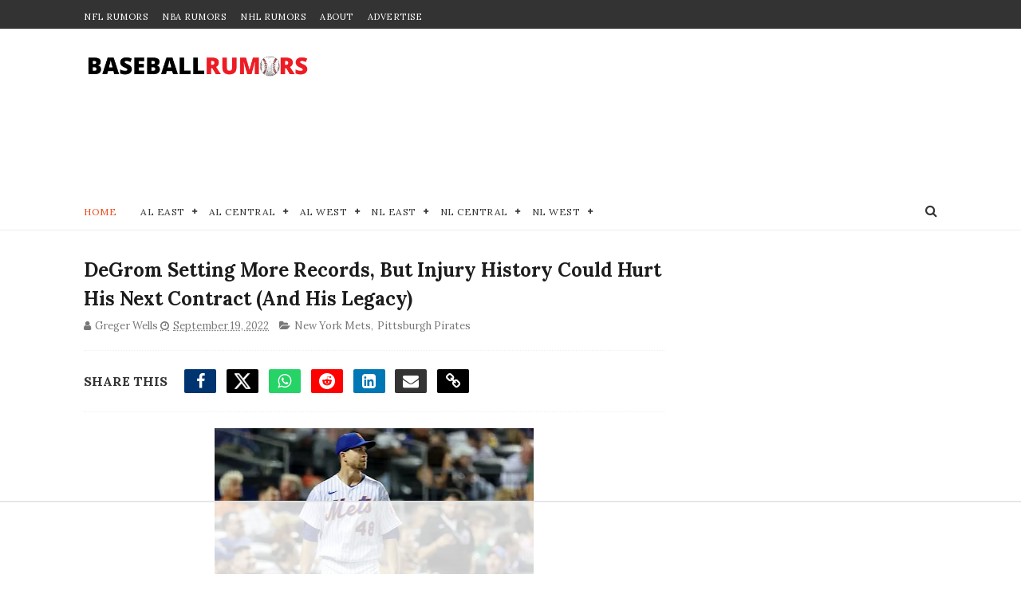

--- FILE ---
content_type: text/html
request_url: https://api.intentiq.com/profiles_engine/ProfilesEngineServlet?at=39&mi=10&dpi=936734067&pt=17&dpn=1&iiqidtype=2&iiqpcid=57d87c96-e476-4c58-bea8-59820e8ecbdc&iiqpciddate=1769262477645&pcid=dc74f73b-6ecd-454c-88ef-2a1a480443f0&idtype=3&gdpr=0&japs=false&jaesc=0&jafc=0&jaensc=0&jsver=0.33&testGroup=A&source=pbjs&ABTestingConfigurationSource=group&abtg=A&vrref=https%3A%2F%2Fwww.baseballrumors.me
body_size: 51
content:
{"abPercentage":97,"adt":1,"ct":2,"isOptedOut":false,"data":{"eids":[]},"dbsaved":"false","ls":true,"cttl":86400000,"abTestUuid":"g_e41629ba-6726-41d4-85d9-0f0495ccdced","tc":9,"sid":-35023840}

--- FILE ---
content_type: text/javascript; charset=UTF-8
request_url: https://www.baseballrumors.me/feeds/posts/default?alt=json-in-script&max-results=5&callback=jQuery111004430876485911537_1769262469709&_=1769262469714
body_size: 9819
content:
// API callback
jQuery111004430876485911537_1769262469709({"version":"1.0","encoding":"UTF-8","feed":{"xmlns":"http://www.w3.org/2005/Atom","xmlns$openSearch":"http://a9.com/-/spec/opensearchrss/1.0/","xmlns$blogger":"http://schemas.google.com/blogger/2008","xmlns$georss":"http://www.georss.org/georss","xmlns$gd":"http://schemas.google.com/g/2005","xmlns$thr":"http://purl.org/syndication/thread/1.0","id":{"$t":"tag:blogger.com,1999:blog-4526498935158234879"},"updated":{"$t":"2026-01-24T05:26:03.203-08:00"},"category":[{"term":"New York Yankees"},{"term":"New York Mets"},{"term":"Toronto Blue Jays"},{"term":"Boston Red Sox"},{"term":"Los Angeles Dodgers"},{"term":"Chicago Cubs"},{"term":"San Francisco Giants"},{"term":"San Diego Padres"},{"term":"Philadelphia Phillies"},{"term":"Atlanta Braves"},{"term":"Seattle Mariners"},{"term":"Texas Rangers"},{"term":"Los Angeles Angels"},{"term":"Chicago White Sox"},{"term":"Baltimore Orioles"},{"term":"St. Louis Cardinals"},{"term":"Miami Marlins"},{"term":"Houston Astros"},{"term":"Minnesota Twins"},{"term":"Cincinnati Reds"},{"term":"Tampa Bay Rays"},{"term":"Detroit Tigers"},{"term":"Pittsburgh Pirates"},{"term":"Arizona Diamondbacks"},{"term":"Milwaukee Brewers"},{"term":"Oakland Athletics"},{"term":"Washington Nationals"},{"term":"Cleveland Guardians"},{"term":"Kansas City Royals"},{"term":"Colorado Rockies"},{"term":"MLB"},{"term":"Cleveland Indians"},{"term":"College Baseball"},{"term":"MLB All-Star Game"},{"term":"Video"},{"term":"Minor Leagues"},{"term":"min"}],"title":{"type":"text","$t":"MLB Trade Rumors - BaseballRumors.Me"},"subtitle":{"type":"html","$t":"Stay ahead of the game with MLB trade rumors and exclusive updates. Get expert takes on the 2025 draft, free agency, and playoffs across all 30 teams."},"link":[{"rel":"http://schemas.google.com/g/2005#feed","type":"application/atom+xml","href":"https:\/\/www.baseballrumors.me\/feeds\/posts\/default"},{"rel":"self","type":"application/atom+xml","href":"https:\/\/www.blogger.com\/feeds\/4526498935158234879\/posts\/default?alt=json-in-script\u0026max-results=5"},{"rel":"alternate","type":"text/html","href":"https:\/\/www.baseballrumors.me\/"},{"rel":"hub","href":"http://pubsubhubbub.appspot.com/"},{"rel":"next","type":"application/atom+xml","href":"https:\/\/www.blogger.com\/feeds\/4526498935158234879\/posts\/default?alt=json-in-script\u0026start-index=6\u0026max-results=5"}],"author":[{"name":{"$t":"Unknown"},"email":{"$t":"noreply@blogger.com"},"gd$image":{"rel":"http://schemas.google.com/g/2005#thumbnail","width":"16","height":"16","src":"https:\/\/img1.blogblog.com\/img\/b16-rounded.gif"}}],"generator":{"version":"7.00","uri":"http://www.blogger.com","$t":"Blogger"},"openSearch$totalResults":{"$t":"11605"},"openSearch$startIndex":{"$t":"1"},"openSearch$itemsPerPage":{"$t":"5"},"entry":[{"id":{"$t":"tag:blogger.com,1999:blog-4526498935158234879.post-4788161547573864795"},"published":{"$t":"2026-01-24T05:26:03.202-08:00"},"updated":{"$t":"2026-01-24T05:26:03.203-08:00"},"category":[{"scheme":"http://www.blogger.com/atom/ns#","term":"Chicago Cubs"},{"scheme":"http://www.blogger.com/atom/ns#","term":"Houston Astros"}],"title":{"type":"text","$t":"Chicago Cubs Sign World Series-Winning Outfielder"},"content":{"type":"html","$t":"\u003Cdiv class=\"separator\" style=\"clear: both; text-align: center;\"\u003E\u003Ca href=\"https:\/\/blogger.googleusercontent.com\/img\/b\/R29vZ2xl\/[base64]\/s5419\/USATSI_26697399.jpg\" imageanchor=\"1\" style=\"margin-left: 1em; margin-right: 1em;\"\u003E\u003Cimg alt=\"Houston Astros outfielder Chas McCormick reacts during at bat in 2024 game.\" border=\"0\" data-original-height=\"3752\" data-original-width=\"5419\" height=\"278\" src=\"https:\/\/blogger.googleusercontent.com\/img\/b\/R29vZ2xl\/[base64]\/w400-h278\/USATSI_26697399.jpg\" title=\"Houston Astros outfielder Chas McCormick reacts during at bat in 2024 game.\" width=\"400\" \/\u003E\u003C\/a\u003E\u003C\/div\u003E\u003Cbr \/\u003E\u003Cdiv\u003EThe \u003Ca href=\"https:\/\/www.baseballrumors.me\/search\/label\/Chicago%20Cubs\"\u003EChicago Cubs\u003C\/a\u003E made a low-risk depth play ahead of spring training, signing \u003Cspan data-end=\"363\" data-start=\"345\"\u003EChas McCormick\u003C\/span\u003E to a \u003Cspan data-end=\"394\" data-start=\"369\"\u003Eminor league contract\u003C\/span\u003E that includes an \u003Cspan data-end=\"447\" data-start=\"412\"\u003Einvitation to major league camp\u003C\/span\u003E.\u0026nbsp;\u003C\/div\u003E\u003Cdiv\u003E\u003Cp data-end=\"693\" data-start=\"267\"\u003EAfter being outrighted by the \u003Ca href=\"https:\/\/www.baseballrumors.me\/search\/label\/Houston%20Astros\"\u003EHouston Astros\u003C\/a\u003E following the 2025 season and choosing free agency, McCormick lands in Chicago with the goal of landing a roster spot.\u003C\/p\u003E\n\u003Ch2 data-end=\"747\" data-start=\"695\"\u003E\u003Cspan style=\"font-size: x-large;\"\u003EWhy the Cubs like the fit, even after the slump\u003C\/span\u003E\u003C\/h2\u003E\n\u003Cp data-end=\"1418\" data-start=\"748\"\u003EMcCormick’s recent stat line is rough, and there’s no hiding it.\u0026nbsp;\u003C\/p\u003E\u003Cp data-end=\"1418\" data-start=\"748\"\u003ESince the start of 2024, he has hit \u003Cspan data-end=\"867\" data-start=\"849\"\u003E.211\/.273\/.301\u003C\/span\u003E with just \u003Cspan data-end=\"920\" data-start=\"878\"\u003Esix home runs in 386 plate appearances\u003C\/span\u003E, a major drop from the productive player he was from 2021–23.\u0026nbsp;\u003C\/p\u003E\u003Cp data-end=\"1418\" data-start=\"748\"\u003EIn that earlier stretch, he appeared in \u003Cspan data-end=\"1036\" data-start=\"1023\"\u003E342 games\u003C\/span\u003E with \u003Cspan data-end=\"1055\" data-start=\"1042\"\u003E50 homers\u003C\/span\u003E, a \u003Cspan data-end=\"1077\" data-start=\"1059\"\u003E.259\/.336\/.449\u003C\/span\u003E slash line, and a \u003Cspan data-end=\"1108\" data-start=\"1096\"\u003E120 wRC+\u003C\/span\u003E, giving the Astros real value despite a higher strikeout rate.\u0026nbsp;\u003C\/p\u003E\u003Cp data-end=\"1418\" data-start=\"748\"\u003EHis best work came in \u003Cspan data-end=\"1202\" data-start=\"1194\"\u003E2023\u003C\/span\u003E, when he popped \u003Cspan data-end=\"1235\" data-start=\"1219\"\u003E22 home runs\u003C\/span\u003E, stole \u003Cspan data-end=\"1255\" data-start=\"1243\"\u003E19 bases\u003C\/span\u003E, slashed \u003Cspan data-end=\"1283\" data-start=\"1265\"\u003E.273\/.353\/.489\u003C\/span\u003E, posted a \u003Cspan data-end=\"1306\" data-start=\"1294\"\u003E132 wRC+\u003C\/span\u003E, and logged \u003Cspan data-end=\"1330\" data-start=\"1319\"\u003E3.3 WAR\u003C\/span\u003E while earning strong defensive marks across all three outfield spots, mostly in center.\u003C\/p\u003E\u003Cblockquote class=\"twitter-tweet\"\u003E\u003Cp dir=\"ltr\" lang=\"en\"\u003EThe Cubs are signing Chas McCormick to a minor league deal, per \u003Ca href=\"https:\/\/twitter.com\/Chandler_Rome?ref_src=twsrc%5Etfw\"\u003E@Chandler_Rome\u003C\/a\u003E \u003Ca href=\"https:\/\/t.co\/Xm0PCri9wJ\"\u003Epic.twitter.com\/Xm0PCri9wJ\u003C\/a\u003E\u003C\/p\u003E— FOX Sports: MLB (@MLBONFOX) \u003Ca href=\"https:\/\/twitter.com\/MLBONFOX\/status\/2014464993912107138?ref_src=twsrc%5Etfw\"\u003EJanuary 22, 2026\u003C\/a\u003E\u003C\/blockquote\u003E \u003Cscript async=\"\" charset=\"utf-8\" src=\"https:\/\/platform.twitter.com\/widgets.js\"\u003E\u003C\/script\u003E\n\u003Cp data-end=\"2062\" data-start=\"1420\"\u003EWith \u003Cspan data-end=\"1555\" data-start=\"1540\"\u003EKyle Tucker\u003C\/span\u003E gone, the Cubs are lined up with \u003Cspan data-end=\"1605\" data-start=\"1589\"\u003ESeiya Suzuki\u003C\/span\u003E in right, \u003Cspan data-end=\"1639\" data-start=\"1616\"\u003EPete Crow-Armstrong\u003C\/span\u003E in center, and \u003Cspan data-end=\"1667\" data-start=\"1655\"\u003EIan Happ\u003C\/span\u003E in left, but they still need a fourth outfielder who can handle multiple spots and bring something different off the bench.\u0026nbsp;\u003C\/p\u003E\u003Cp data-end=\"2062\" data-start=\"1420\"\u003EMcCormick’s right-handed bat plays there, especially because he owns a career \u003Cspan data-end=\"1888\" data-start=\"1870\"\u003E.280\/.353\/.493\u003C\/span\u003E line and \u003Cspan data-end=\"1910\" data-start=\"1898\"\u003E137 wRC+\u003C\/span\u003E against left-handed pitching, while Crow-Armstrong has had more trouble versus southpaws, including a \u003Cspan data-end=\"2031\" data-start=\"2013\"\u003E.188\/.217\/.376\u003C\/span\u003E line against them last season.\u003C\/p\u003E\n\u003Ch2 data-end=\"2120\" data-start=\"2064\"\u003E\u003Cspan style=\"font-size: x-large;\"\u003EWhat McCormick has to beat out, and what comes next\u003C\/span\u003E\u003C\/h2\u003E\n\u003Cp data-end=\"2770\" data-start=\"2121\"\u003EThe Cubs do have internal options, including \u003Cspan data-end=\"2185\" data-start=\"2166\"\u003EKevin Alcantara\u003C\/span\u003E and \u003Cspan data-end=\"2205\" data-start=\"2190\"\u003EJustin Dean\u003C\/span\u003E, plus some creative usage that could involve \u003Cspan data-end=\"2264\" data-start=\"2251\"\u003EMatt Shaw\u003C\/span\u003E in the outfield at times now that \u003Cspan data-end=\"2315\" data-start=\"2299\"\u003EAlex Bregman\u003C\/span\u003E is penciled in at third base.\u0026nbsp;\u003C\/p\u003E\u003Cblockquote class=\"twitter-tweet\"\u003E\u003Cp dir=\"ltr\" lang=\"en\"\u003ECongratulations to CSG client Chas McCormick on signing with the Chicago Cubs.\u003Cbr \/\u003E\u003Cbr \/\u003EMore than a contract. A covenant.\u003Ca href=\"https:\/\/twitter.com\/hashtag\/CovenantSportsGroup?src=hash\u0026amp;ref_src=twsrc%5Etfw\"\u003E#CovenantSportsGroup\u003C\/a\u003E \u003Ca href=\"https:\/\/t.co\/K5SRzyQO2J\"\u003Epic.twitter.com\/K5SRzyQO2J\u003C\/a\u003E\u003C\/p\u003E— Covenant Sports Group (@covenant_sg) \u003Ca href=\"https:\/\/twitter.com\/covenant_sg\/status\/2014806306889035928?ref_src=twsrc%5Etfw\"\u003EJanuary 23, 2026\u003C\/a\u003E\u003C\/blockquote\u003E\u003Cp data-end=\"2770\" data-start=\"2121\"\u003EBut McCormick offers a specific bench weapon profile, a veteran who has been a regular before, can cover all three outfield spots, and can be deployed in matchup-heavy spots if he looks like anything close to his 2021–23 version.\u0026nbsp;\u003C\/p\u003E\u003Cp\u003EHe will still have to earn it in camp, and he may need a reset in Triple-A first, but if he does make the roster and sticks, he could also remain under control beyond 2026 through arbitration.\u0026nbsp;\u003C\/p\u003E\u003Cp\u003E\u003Cspan style=\"background-color: white; font-family: inherit; font-size: x-small;\"\u003EPhoto Credit:\u0026nbsp;Mark J. Rebilas-Imagn Images\u003C\/span\u003E\u003C\/p\u003E \u003Cscript async=\"\" charset=\"utf-8\" src=\"https:\/\/platform.twitter.com\/widgets.js\"\u003E\u003C\/script\u003E\u003C\/div\u003E"},"link":[{"rel":"edit","type":"application/atom+xml","href":"https:\/\/www.blogger.com\/feeds\/4526498935158234879\/posts\/default\/4788161547573864795"},{"rel":"self","type":"application/atom+xml","href":"https:\/\/www.blogger.com\/feeds\/4526498935158234879\/posts\/default\/4788161547573864795"},{"rel":"alternate","type":"text/html","href":"https:\/\/www.baseballrumors.me\/2026\/01\/cubs-sign-chas-mccormick-minor-league-deal.html","title":"Chicago Cubs Sign World Series-Winning Outfielder"}],"author":[{"name":{"$t":"James Wilson"},"uri":{"$t":"http:\/\/www.blogger.com\/profile\/02537580455710102697"},"email":{"$t":"noreply@blogger.com"},"gd$image":{"rel":"http://schemas.google.com/g/2005#thumbnail","width":"24","height":"32","src":"\/\/blogger.googleusercontent.com\/img\/b\/R29vZ2xl\/AVvXsEiJnQi6_9ALcI-BcO5LYRTg8LpmvEEY74P-fSVmfdxeCRYxbNk9AUYkbwpmCMMq42PSef37_bxObIP-EO2X51lX1EbjiSjFEnQbAmmbrF9v5lcsxkS1BisgWrbAcLnqMQ\/s220\/me.jpg"}}],"media$thumbnail":{"xmlns$media":"http://search.yahoo.com/mrss/","url":"https:\/\/blogger.googleusercontent.com\/img\/b\/R29vZ2xl\/[base64]\/s72-w400-h278-c\/USATSI_26697399.jpg","height":"72","width":"72"}},{"id":{"$t":"tag:blogger.com,1999:blog-4526498935158234879.post-629945616033100881"},"published":{"$t":"2026-01-23T14:23:00.000-08:00"},"updated":{"$t":"2026-01-23T14:23:39.105-08:00"},"category":[{"scheme":"http://www.blogger.com/atom/ns#","term":"Chicago White Sox"}],"title":{"type":"text","$t":"MLB Free Agency: White Sox Sign Free Agent To Be Their New Closer"},"content":{"type":"html","$t":"\u003Cp\u003E\u003Cspan style=\"font-family: inherit;\"\u003E\u003C\/span\u003E\u003C\/p\u003E\u003Cdiv class=\"separator\" style=\"clear: both; text-align: center;\"\u003E\u003Cspan style=\"font-family: inherit;\"\u003E\u003Ca href=\"https:\/\/blogger.googleusercontent.com\/img\/b\/R29vZ2xl\/AVvXsEgp1vXjB8brZ84RnjaQY2v5QlnFYBdvgRwLCxqW8rKpr8-Kqmu2Y7E7_4WMfGM39B8HwYOg6rwX7Sdgtwm2pgFRLIiF6vIKWCxtmR8QZznWx9-BAoq1MESY5fvtVmUV9P1f07HQtBMmVwvWGMl-fn-JHhxXZeiTPEISQOeSzYWyanWbrltYbQldZulG5E8\/s1898\/Screenshot%202026-01-23%20at%205.22.41%E2%80%AFPM.png\" imageanchor=\"1\" style=\"margin-left: 1em; margin-right: 1em;\"\u003E\u003Cimg border=\"0\" data-original-height=\"1204\" data-original-width=\"1898\" height=\"254\" src=\"https:\/\/blogger.googleusercontent.com\/img\/b\/R29vZ2xl\/AVvXsEgp1vXjB8brZ84RnjaQY2v5QlnFYBdvgRwLCxqW8rKpr8-Kqmu2Y7E7_4WMfGM39B8HwYOg6rwX7Sdgtwm2pgFRLIiF6vIKWCxtmR8QZznWx9-BAoq1MESY5fvtVmUV9P1f07HQtBMmVwvWGMl-fn-JHhxXZeiTPEISQOeSzYWyanWbrltYbQldZulG5E8\/w400-h254\/Screenshot%202026-01-23%20at%205.22.41%E2%80%AFPM.png\" width=\"400\" \/\u003E\u003C\/a\u003E\u003C\/span\u003E\u003C\/div\u003E\u003Cspan style=\"font-family: inherit;\"\u003E\u003Cbr \/\u003EThe Chicago White Sox have brought in a stopgap closer to take them through their rebuild, signing free agent reliever\u0026nbsp;\u003Cspan face=\"TwitterChirp, -apple-system, \u0026quot;system-ui\u0026quot;, \u0026quot;Segoe UI\u0026quot;, Roboto, Helvetica, Arial, sans-serif\" style=\"background-color: white; white-space-collapse: preserve;\"\u003ESeranthony Domínguez t\u003C\/span\u003E\u003Cspan style=\"background-color: white; white-space-collapse: preserve;\"\u003Eo a two-year, $20 million contract. \u003C\/span\u003E\u003C\/span\u003E\u003Cp\u003E\u003C\/p\u003E \u003Cspan style=\"font-family: inherit;\"\u003E\u003Cscript async=\"\" charset=\"utf-8\" src=\"https:\/\/platform.twitter.com\/widgets.js\"\u003E\u003C\/script\u003E\u003C\/span\u003E\u003Cblockquote class=\"twitter-tweet\"\u003E\u003Cp dir=\"ltr\" lang=\"en\"\u003E\u003Cspan style=\"font-family: inherit;\"\u003ERight-handed reliever Seranthony Domínguez and the Chicago White Sox are in agreement on a two-year, $20 million contract, sources tell ESPN. Dominguez, 31, is expected to close for the White Sox, who use the money saved in the Luis Robert Jr. deal to continue adding this winter.\u003C\/span\u003E\u003C\/p\u003E\u003Cspan style=\"font-family: inherit;\"\u003E— Jeff Passan (@JeffPassan) \u003Ca href=\"https:\/\/twitter.com\/JeffPassan\/status\/2014761844359962735?ref_src=twsrc%5Etfw\"\u003EJanuary 23, 2026\u003C\/a\u003E\u003C\/span\u003E\u003C\/blockquote\u003E\u003Cp\u003E\u003Cspan style=\"font-family: inherit;\"\u003E\u003Cspan style=\"background-color: white; white-space-collapse: preserve;\"\u003EHe posted a 3.16 ERA across 67 appearances in 2025 with \u003C\/span\u003E\u003Cspan style=\"background-color: white; white-space-collapse: preserve;\"\u003E79 Ks in 62.2 innings split between \u003C\/span\u003E\u003Cspan style=\"background-color: white; white-space-collapse: preserve;\"\u003Ethe Baltimore Orioles and Toronto Blue Jays. Pale Hose general manager Chris Getz used the salary space freed up after trading Luis Robert Jr. earlier this week, to add Domínguez. \u003C\/span\u003E\u003C\/span\u003E\u003C\/p\u003E\u003Cp\u003E\u003Cspan style=\"background-color: white; white-space-collapse: preserve;\"\u003E\u003Cspan style=\"font-family: inherit;\"\u003ESome may wonder why a team that isn't expected to win much in the coming couple of seasons would want to spend money on a closer. But the fact is, losing games late can be demoralizing for a young team trying to find its way in the majors. Having a decent arm in the back of the bullpen can help bolster team confidence. \u003C\/span\u003E\u003C\/span\u003E\u003C\/p\u003E\u003Cp\u003E\u003Cspan style=\"background-color: white; white-space-collapse: preserve;\"\u003E\u003Cspan style=\"font-family: inherit;\"\u003ENow, Dominguez hasn't exactly been a closer type in the big leagues, with 40 saves total over seven seasons. But he has a big fastball, and has seen plenty of high-leverage situations. He's going into his age-31 season.\u003C\/span\u003E\u003C\/span\u003E\u003C\/p\u003E\u003Cp\u003E\u003Cspan style=\"background-color: #eeeeee; caret-color: rgb(136, 136, 136); color: #888888; font-family: Helvetica, Arial; font-size: 11px;\"\u003EPhoto: © Kirby Lee-Imagn Images\u003C\/span\u003E\u003C\/p\u003E\u003Cp\u003E\u0026nbsp;\u003C\/p\u003E \u003Cscript async=\"\" charset=\"utf-8\" src=\"https:\/\/platform.twitter.com\/widgets.js\"\u003E\u003C\/script\u003E"},"link":[{"rel":"edit","type":"application/atom+xml","href":"https:\/\/www.blogger.com\/feeds\/4526498935158234879\/posts\/default\/629945616033100881"},{"rel":"self","type":"application/atom+xml","href":"https:\/\/www.blogger.com\/feeds\/4526498935158234879\/posts\/default\/629945616033100881"},{"rel":"alternate","type":"text/html","href":"https:\/\/www.baseballrumors.me\/2026\/01\/mlb-free-agency-white-sox-sign-free.html","title":"MLB Free Agency: White Sox Sign Free Agent To Be Their New Closer"}],"author":[{"name":{"$t":"Dave Litman"},"uri":{"$t":"http:\/\/www.blogger.com\/profile\/13465279109091784982"},"email":{"$t":"noreply@blogger.com"},"gd$image":{"rel":"http://schemas.google.com/g/2005#thumbnail","width":"32","height":"28","src":"\/\/blogger.googleusercontent.com\/img\/b\/R29vZ2xl\/AVvXsEhxQzh5U8d3Cw2YIBkM5Zr5w1lB7yjbpOsPxThAYsY0QIOcig8j6xz_H5ucCrimy3Dq9ajAqhdyZBoCKhBVFiubDZtnydfxo4R_pUw3dz6sb55652kCC9VqWTs1sS-wWg\/s220\/Dave+L+headshot+Raptors+Champs+mask.jpg"}}],"media$thumbnail":{"xmlns$media":"http://search.yahoo.com/mrss/","url":"https:\/\/blogger.googleusercontent.com\/img\/b\/R29vZ2xl\/AVvXsEgp1vXjB8brZ84RnjaQY2v5QlnFYBdvgRwLCxqW8rKpr8-Kqmu2Y7E7_4WMfGM39B8HwYOg6rwX7Sdgtwm2pgFRLIiF6vIKWCxtmR8QZznWx9-BAoq1MESY5fvtVmUV9P1f07HQtBMmVwvWGMl-fn-JHhxXZeiTPEISQOeSzYWyanWbrltYbQldZulG5E8\/s72-w400-h254-c\/Screenshot%202026-01-23%20at%205.22.41%E2%80%AFPM.png","height":"72","width":"72"}},{"id":{"$t":"tag:blogger.com,1999:blog-4526498935158234879.post-3293143766091126251"},"published":{"$t":"2026-01-23T05:43:50.877-08:00"},"updated":{"$t":"2026-01-23T05:43:50.877-08:00"},"category":[{"scheme":"http://www.blogger.com/atom/ns#","term":"Baltimore Orioles"},{"scheme":"http://www.blogger.com/atom/ns#","term":"New York Yankees"},{"scheme":"http://www.blogger.com/atom/ns#","term":"San Francisco Giants"}],"title":{"type":"text","$t":"Yankees Claim Former Giants Top Prospect Off Waivers"},"content":{"type":"html","$t":"\u003Cdiv class=\"separator\" style=\"clear: both; text-align: center;\"\u003E\u003Ca href=\"https:\/\/blogger.googleusercontent.com\/img\/b\/R29vZ2xl\/AVvXsEj5c4hr-zbPkMIQgEFbtEvz1DfPJHflYcOs7E3JI9uOOex-vag_KxUnsKP0HYtdpNrDpJXhbJF7zIqifJAzHUstLAb84Xh1_IhjVlx6BqRae3Y4qQT7c-rZ7JI4WhvQyRitn0_mrnv6Bx1-JEmoDeLjscwcMbt_Mk6dRvfr_gsvhjH98Q4XxEw4vU1iSpg\/s5079\/USATSI_23897833.jpg\" imageanchor=\"1\" style=\"margin-left: 1em; margin-right: 1em;\"\u003E\u003Cimg alt=\"San Francisco Giants infielder Marco Luciano hits the ball during 2024 game.\" border=\"0\" data-original-height=\"3386\" data-original-width=\"5079\" height=\"266\" src=\"https:\/\/blogger.googleusercontent.com\/img\/b\/R29vZ2xl\/AVvXsEj5c4hr-zbPkMIQgEFbtEvz1DfPJHflYcOs7E3JI9uOOex-vag_KxUnsKP0HYtdpNrDpJXhbJF7zIqifJAzHUstLAb84Xh1_IhjVlx6BqRae3Y4qQT7c-rZ7JI4WhvQyRitn0_mrnv6Bx1-JEmoDeLjscwcMbt_Mk6dRvfr_gsvhjH98Q4XxEw4vU1iSpg\/w400-h266\/USATSI_23897833.jpg\" title=\"San Francisco Giants infielder Marco Luciano hits the ball during 2024 game.\" width=\"400\" \/\u003E\u003C\/a\u003E\u003C\/div\u003E\u003Cbr \/\u003E\u003Cdiv\u003EThe \u003Ca href=\"https:\/\/www.baseballrumors.me\/search\/label\/New%20York%20Yankees\"\u003ENew York Yankees\u003C\/a\u003E took a low risk swing on pedigree, claiming former \u003Ca href=\"https:\/\/www.baseballrumors.me\/search\/label\/San%20Francisco%20Giants\"\u003ESan Francisco Giants\u003C\/a\u003E top prospect Marco Luciano off waivers from the \u003Ca href=\"https:\/\/www.baseballrumors.me\/search\/label\/Baltimore%20Orioles\"\u003EBaltimore Orioles\u003C\/a\u003E as they keep tinkering with the edges of the roster before camp opens.\u0026nbsp;\u003C\/div\u003E\u003Cdiv\u003E\u003Cp data-end=\"756\" data-start=\"283\"\u003EThe move also tightens the Yankees 40 man picture because Cody Bellinger’s reported return still needs to be made official, meaning a corresponding roster move is coming once that paperwork lands. \u003Cspan data-state=\"closed\"\u003E\u003C\/span\u003E\u003C\/p\u003E\n\u003Ch2 data-end=\"803\" data-start=\"758\"\u003E\u003Cspan style=\"font-size: x-large;\"\u003EWhy the Yankees took the chance on Luciano\u003C\/span\u003E\u003C\/h2\u003E\n\u003Cp data-end=\"1427\" data-start=\"804\"\u003ELuciano is only 24 and was once a premium name in prospect circles after signing as a top international talent in 2018 with a $2.6 million bonus, and he made his MLB debut in 2023.\u0026nbsp;\u003C\/p\u003E\u003Cp data-end=\"1427\" data-start=\"804\"\u003EThe big league production has not matched the early hype yet, with a .217 average and .590 OPS over 41 MLB games, but his Triple A track record still hints at a useful bat if the contact issues come down.\u0026nbsp;\u003C\/p\u003E\u003Cp data-end=\"1427\" data-start=\"804\"\u003EIn 2025 at Triple A, he hit .214 with a .748 OPS, along with 23 home runs and 66 RBIs in 125 games, which is the type of loud contact the Yankees tend to believe they can sharpen with tweaks. \u003Cspan data-state=\"closed\"\u003E\u003C\/span\u003E\u003C\/p\u003E\u003Cblockquote class=\"twitter-tweet\"\u003E\u003Cp dir=\"ltr\" lang=\"en\"\u003EEarlier today, the Yankees claimed INF\/OF Marco Luciano off waivers from the Baltimore Orioles.\u003C\/p\u003E— New York Yankees (@Yankees) \u003Ca href=\"https:\/\/twitter.com\/Yankees\/status\/2014442995186110570?ref_src=twsrc%5Etfw\"\u003EJanuary 22, 2026\u003C\/a\u003E\u003C\/blockquote\u003E \u003Cscript async=\"\" charset=\"utf-8\" src=\"https:\/\/platform.twitter.com\/widgets.js\"\u003E\u003C\/script\u003E\n\u003Ch2 data-end=\"1479\" data-start=\"1429\"\u003E\u003Cspan style=\"font-size: x-large;\"\u003EThe roster squeeze that could decide everything\u003C\/span\u003E\u003C\/h2\u003E\n\u003Cp data-end=\"2179\" data-start=\"1480\"\u003EThis is Luciano’s fourth organization run this winter after bouncing through waivers.\u0026nbsp;\u003C\/p\u003E\u003Cp data-end=\"2179\" data-start=\"1480\"\u003EIf Luciano does not force his way onto the Yankees Opening Day roster, he risks heading right back to waivers, which makes his spring a real tryout for him, as New York has no problem dumping him if they dont' like what they see.\u003C\/p\u003E\u003Cblockquote class=\"twitter-tweet\"\u003E\u003Cp dir=\"ltr\" lang=\"en\"\u003EThe Yankees have claimed former INF prospect Marco Luciano off waivers from the Orioles. \u003Ca href=\"https:\/\/t.co\/L04aoL4CaD\"\u003Epic.twitter.com\/L04aoL4CaD\u003C\/a\u003E\u003C\/p\u003E— Everything Yankees (@eyyankees) \u003Ca href=\"https:\/\/twitter.com\/eyyankees\/status\/2014444026007847292?ref_src=twsrc%5Etfw\"\u003EJanuary 22, 2026\u003C\/a\u003E\u003C\/blockquote\u003E\u003Cp data-end=\"2179\" data-start=\"1480\"\u003EStill, the Yankees can justify the claim because it costs almost nothing, and if the bat plays even a little, they land a versatile right handed hitter with experience at shortstop and corner spots while the club finalizes the rest of its roster picture around Bellinger and the returning core.\u0026nbsp;\u0026nbsp;\u003C\/p\u003E\u003Cp data-end=\"2179\" data-start=\"1480\"\u003E\u003Cspan style=\"background-color: white; font-family: inherit; font-size: x-small;\"\u003EPhoto Credit:\u0026nbsp;Katie Stratman-Imagn Images\u0026nbsp;\u003C\/span\u003E\u003C\/p\u003E \u003Cscript async=\"\" charset=\"utf-8\" src=\"https:\/\/platform.twitter.com\/widgets.js\"\u003E\u003C\/script\u003E\u003C\/div\u003E"},"link":[{"rel":"edit","type":"application/atom+xml","href":"https:\/\/www.blogger.com\/feeds\/4526498935158234879\/posts\/default\/3293143766091126251"},{"rel":"self","type":"application/atom+xml","href":"https:\/\/www.blogger.com\/feeds\/4526498935158234879\/posts\/default\/3293143766091126251"},{"rel":"alternate","type":"text/html","href":"https:\/\/www.baseballrumors.me\/2026\/01\/yankees-claim-marco-luciano-waivers.html","title":"Yankees Claim Former Giants Top Prospect Off Waivers"}],"author":[{"name":{"$t":"James Wilson"},"uri":{"$t":"http:\/\/www.blogger.com\/profile\/02537580455710102697"},"email":{"$t":"noreply@blogger.com"},"gd$image":{"rel":"http://schemas.google.com/g/2005#thumbnail","width":"24","height":"32","src":"\/\/blogger.googleusercontent.com\/img\/b\/R29vZ2xl\/AVvXsEiJnQi6_9ALcI-BcO5LYRTg8LpmvEEY74P-fSVmfdxeCRYxbNk9AUYkbwpmCMMq42PSef37_bxObIP-EO2X51lX1EbjiSjFEnQbAmmbrF9v5lcsxkS1BisgWrbAcLnqMQ\/s220\/me.jpg"}}],"media$thumbnail":{"xmlns$media":"http://search.yahoo.com/mrss/","url":"https:\/\/blogger.googleusercontent.com\/img\/b\/R29vZ2xl\/AVvXsEj5c4hr-zbPkMIQgEFbtEvz1DfPJHflYcOs7E3JI9uOOex-vag_KxUnsKP0HYtdpNrDpJXhbJF7zIqifJAzHUstLAb84Xh1_IhjVlx6BqRae3Y4qQT7c-rZ7JI4WhvQyRitn0_mrnv6Bx1-JEmoDeLjscwcMbt_Mk6dRvfr_gsvhjH98Q4XxEw4vU1iSpg\/s72-w400-h266-c\/USATSI_23897833.jpg","height":"72","width":"72"}},{"id":{"$t":"tag:blogger.com,1999:blog-4526498935158234879.post-3176316379776615050"},"published":{"$t":"2026-01-23T04:58:02.757-08:00"},"updated":{"$t":"2026-01-23T04:58:02.757-08:00"},"category":[{"scheme":"http://www.blogger.com/atom/ns#","term":"Cincinnati Reds"},{"scheme":"http://www.blogger.com/atom/ns#","term":"Detroit Tigers"}],"title":{"type":"text","$t":"MLB Rumors: Tigers Eyeing Veteran Pitcher In Free Agency"},"content":{"type":"html","$t":"\u003Cdiv class=\"separator\" style=\"clear: both; text-align: center;\"\u003E\u003Ca href=\"https:\/\/blogger.googleusercontent.com\/img\/b\/R29vZ2xl\/AVvXsEg8KBM_UvQ0QFxRi_qekPYw2Kd0ENBDLNTMy2HJN7u6SScCFz_90yzWYyJO-mwxwjKupJTX_Tz6g6ne4vxYBCtjoZ8p5W50rJ5TLrEu4dQVM9Phkj2Vl_AU3d_iv17Qh13oui6B9KZt2TUKMyis9xLZKLliAnooycYqqtt-Ko0hz_IXrTuZ1kF1rXfOkis\/s6358\/USATSI_27224201.jpg\" imageanchor=\"1\" style=\"margin-left: 1em; margin-right: 1em;\"\u003E\u003Cimg alt=\"Cincinnati Reds pitcher Nick Martinez pitches during 2025 game.\" border=\"0\" data-original-height=\"4239\" data-original-width=\"6358\" height=\"266\" src=\"https:\/\/blogger.googleusercontent.com\/img\/b\/R29vZ2xl\/AVvXsEg8KBM_UvQ0QFxRi_qekPYw2Kd0ENBDLNTMy2HJN7u6SScCFz_90yzWYyJO-mwxwjKupJTX_Tz6g6ne4vxYBCtjoZ8p5W50rJ5TLrEu4dQVM9Phkj2Vl_AU3d_iv17Qh13oui6B9KZt2TUKMyis9xLZKLliAnooycYqqtt-Ko0hz_IXrTuZ1kF1rXfOkis\/w400-h266\/USATSI_27224201.jpg\" title=\"Cincinnati Reds pitcher Nick Martinez pitches during 2025 game.\" width=\"400\" \/\u003E\u003C\/a\u003E\u003C\/div\u003E\u003Cbr \/\u003E\u003Cdiv\u003EThe \u003Ca href=\"https:\/\/www.baseballrumors.me\/search\/label\/Detroit%20Tigers\"\u003EDetroit Tigers\u003C\/a\u003E are still hunting for a mid-tier rotation add with spring training creeping closer, and Nick Martinez has emerged as a name Detroit keeps circling as the market drags.\u0026nbsp;\u003C\/div\u003E\u003Cdiv\u003E\u003Cp data-end=\"817\" data-start=\"303\"\u003EThe Tigers have also been connected to Chris Bassitt and Jose Quintana in the same lane of free agency, with other reports noting Detroit has checked in on Lucas Giolito as well. \u003Cspan data-state=\"closed\"\u003E\u003C\/span\u003E\u003C\/p\u003E\n\u003Ch2 data-end=\"863\" data-start=\"819\"\u003E\u003Cspan style=\"font-size: x-large;\"\u003EWhy Nick Martinez fits what Detroit needs\u003C\/span\u003E\u003C\/h2\u003E\n\u003Cp data-end=\"1441\" data-start=\"864\"\u003EMartinez, 35, posted a 4.45 ERA in 2025 for the \u003Ca href=\"https:\/\/www.baseballrumors.me\/search\/label\/Cincinnati%20Reds\"\u003ECincinnati Reds\u003C\/a\u003E, striking out 116 with 42 walks over 165.2 innings across 40 appearances and 26 starts.\u0026nbsp;\u003C\/p\u003E\u003Cblockquote class=\"twitter-tweet\"\u003E\u003Cp dir=\"ltr\" lang=\"en\"\u003EThe Tigers have expressed interest in many mid-tier Starting Pitchers that include, Nick Martinez, Chris Bassitt and Jose Quintana, per \u003Ca href=\"https:\/\/twitter.com\/EvanPetzold?ref_src=twsrc%5Etfw\"\u003E@EvanPetzold\u003C\/a\u003E \u003Ca href=\"https:\/\/t.co\/MbrvQOyq8f\"\u003Epic.twitter.com\/MbrvQOyq8f\u003C\/a\u003E\u003C\/p\u003E— 𝔗𝔥𝔢 𝔇𝔢𝔱𝔯𝔬𝔦𝔱 𝔗𝔦𝔪𝔢𝔰 📰 (@the_det_times) \u003Ca href=\"https:\/\/twitter.com\/the_det_times\/status\/2014426662130102397?ref_src=twsrc%5Etfw\"\u003EJanuary 22, 2026\u003C\/a\u003E\u003C\/blockquote\u003E \u003Cscript async=\"\" charset=\"utf-8\" src=\"https:\/\/platform.twitter.com\/widgets.js\"\u003E\u003C\/script\u003E\u003Cp data-end=\"1441\" data-start=\"864\"\u003EHe ran a 2.61 ERA in 20.2 relief innings, and even with the workload bump pushing him past 150 innings and 25 starts for the first time in his MLB career, he still offered traits teams trust: he limited hard contact, avoided the injured list since returning from Japan, and leaned on a changeup that held hitters to a .192 average with a 29.6% whiff rate.\u003C\/p\u003E\n\u003Ch2 data-end=\"1494\" data-start=\"1443\"\u003E\u003Cspan style=\"font-size: x-large;\"\u003EHow the Tigers rotation picture could shift fast\u003C\/span\u003E\u003C\/h2\u003E\n\u003Cp data-end=\"2282\" data-start=\"1495\"\u003EDetroit already has a foundation with Tarik Skubal, Jack Flaherty, Casey Mize, and Reese Olson penciled in, and the club has added Drew Anderson plus bullpen pieces Kenley Jansen and Kyle Finnegan in free agency to stabilize the staff around the edges.\u0026nbsp;\u003C\/p\u003E\u003Cblockquote class=\"twitter-tweet\"\u003E\u003Cp dir=\"ltr\" lang=\"en\"\u003ETigers interested in Nick Martinez, others in starting pitcher search \u003Ca href=\"https:\/\/t.co\/f3saDq5mK2\"\u003Ehttps:\/\/t.co\/f3saDq5mK2\u003C\/a\u003E\u003C\/p\u003E— Detroit Free Press (@freep) \u003Ca href=\"https:\/\/twitter.com\/freep\/status\/2014431692618903628?ref_src=twsrc%5Etfw\"\u003EJanuary 22, 2026\u003C\/a\u003E\u003C\/blockquote\u003E \u003Cscript async=\"\" charset=\"utf-8\" src=\"https:\/\/platform.twitter.com\/widgets.js\"\u003E\u003C\/script\u003E\u003Cp data-end=\"2282\" data-start=\"1495\"\u003EA Martinez signing would give the Tigers a plug-and-play arm who can open the year in the rotation, then slide into a leverage swing role if a younger option forces the issue, whether that is Troy Melton pushing his way in, Ty Madden taking a step, or Jackson Jobe returning later in the summer.\u0026nbsp;\u003C\/p\u003E\u003Cp data-end=\"2282\" data-start=\"1495\"\u003EMartinez’s longer track record also helps sell the floor here, with a 4.16 career ERA across 940 innings over eight MLB seasons, plus a four-year stint in Japan from 2018 to 2021 that reshaped him into the flexible weapon teams now chase.\u003C\/p\u003E\u003Cp data-end=\"2282\" data-start=\"1495\"\u003E\u003Cspan style=\"background-color: white; font-family: inherit; font-size: x-small;\"\u003EPhoto Credit:\u0026nbsp;Sam Greene\/The Enquirer \/ USA TODAY NETWORK via Imagn Images\u003C\/span\u003E\u003C\/p\u003E\u003C\/div\u003E"},"link":[{"rel":"edit","type":"application/atom+xml","href":"https:\/\/www.blogger.com\/feeds\/4526498935158234879\/posts\/default\/3176316379776615050"},{"rel":"self","type":"application/atom+xml","href":"https:\/\/www.blogger.com\/feeds\/4526498935158234879\/posts\/default\/3176316379776615050"},{"rel":"alternate","type":"text/html","href":"https:\/\/www.baseballrumors.me\/2026\/01\/tigers-interest-nick-martinez-free-agent.html","title":"MLB Rumors: Tigers Eyeing Veteran Pitcher In Free Agency"}],"author":[{"name":{"$t":"James Wilson"},"uri":{"$t":"http:\/\/www.blogger.com\/profile\/02537580455710102697"},"email":{"$t":"noreply@blogger.com"},"gd$image":{"rel":"http://schemas.google.com/g/2005#thumbnail","width":"24","height":"32","src":"\/\/blogger.googleusercontent.com\/img\/b\/R29vZ2xl\/AVvXsEiJnQi6_9ALcI-BcO5LYRTg8LpmvEEY74P-fSVmfdxeCRYxbNk9AUYkbwpmCMMq42PSef37_bxObIP-EO2X51lX1EbjiSjFEnQbAmmbrF9v5lcsxkS1BisgWrbAcLnqMQ\/s220\/me.jpg"}}],"media$thumbnail":{"xmlns$media":"http://search.yahoo.com/mrss/","url":"https:\/\/blogger.googleusercontent.com\/img\/b\/R29vZ2xl\/AVvXsEg8KBM_UvQ0QFxRi_qekPYw2Kd0ENBDLNTMy2HJN7u6SScCFz_90yzWYyJO-mwxwjKupJTX_Tz6g6ne4vxYBCtjoZ8p5W50rJ5TLrEu4dQVM9Phkj2Vl_AU3d_iv17Qh13oui6B9KZt2TUKMyis9xLZKLliAnooycYqqtt-Ko0hz_IXrTuZ1kF1rXfOkis\/s72-w400-h266-c\/USATSI_27224201.jpg","height":"72","width":"72"}},{"id":{"$t":"tag:blogger.com,1999:blog-4526498935158234879.post-2879498536946323370"},"published":{"$t":"2026-01-23T04:00:00.000-08:00"},"updated":{"$t":"2026-01-23T04:00:00.122-08:00"},"category":[{"scheme":"http://www.blogger.com/atom/ns#","term":"Baltimore Orioles"},{"scheme":"http://www.blogger.com/atom/ns#","term":"Houston Astros"}],"title":{"type":"text","$t":"One Team Labeled Frontrunner for Top Remaining Free Agent Framber Valdez"},"content":{"type":"html","$t":"\u003Cp\u003E\u003C\/p\u003E\u003Cdiv class=\"separator\" style=\"clear: both; text-align: center;\"\u003E\u003Ca href=\"https:\/\/www.mlb.com\/mariners\/video\/jp-morosi-on-framber-valdez-s-potential-landing-spots\" style=\"margin-left: 1em; margin-right: 1em;\" target=\"_blank\"\u003E\u003Cimg border=\"0\" data-original-height=\"1737\" data-original-width=\"2597\" height=\"268\" src=\"https:\/\/blogger.googleusercontent.com\/img\/b\/R29vZ2xl\/AVvXsEi0z2iFUNqMTHbTyKtzJnewKi_gReJLzLHs9RxDkB41ettAcPOCgRPy0DSMObaRnJ5fNfMQhgtVPnB6qejRTlLAesnwlTKuLye_dyevQvMh7OjDItLZRdx7lHKwqhoe9z7S2lIYO693PKlunrWEzUnZoBlwUhb0e8xzsJHQn6dQR-EYg9QoRJRgZy7WClk\/w400-h268\/USATSI_27082878.jpg\" width=\"400\" \/\u003E\u003C\/a\u003E\u003C\/div\u003E\u003Cbr \/\u003E\u003Cp\u003EIt's been a tough slog on the open market for free agent starter Framber Valdez. Contrary to his beliefs at the beginning of the offseason, he won't be landing the biggest pitching deal in free agency (Dylan Cease's 7-year, $210M contract with the Blue Jays will hold that title), and in fact, he might have to settle for a short term (two or three year) deal with a higher AAV and opt-outs.\u003C\/p\u003E\u003Cp\u003EIs it possible he shot himself in the foot with his bizarre action of intentionally crossing up his catcher and drilling him in the chest on this strange play?\u003C\/p\u003E\u003Cblockquote class=\"twitter-tweet\"\u003E\u003Cp dir=\"ltr\" lang=\"en\"\u003EIt’s funny looking back at this realizing Framber Valdez probably cost himself millions of dollars with one pitch \u003Ca href=\"https:\/\/t.co\/q710S8JqSW\"\u003Ehttps:\/\/t.co\/q710S8JqSW\u003C\/a\u003E\u003C\/p\u003E— SleeperAstros (@SleeperAstros) \u003Ca href=\"https:\/\/twitter.com\/SleeperAstros\/status\/2013742577854341162?ref_src=twsrc%5Etfw\"\u003EJanuary 20, 2026\u003C\/a\u003E\u003C\/blockquote\u003E \u003Cscript async=\"\" charset=\"utf-8\" src=\"https:\/\/platform.twitter.com\/widgets.js\"\u003E\u003C\/script\u003E\u003Cp\u003EBut one team is still desperate to add a front-line starter, and insider Bob Nightengale dropped this innuendo on Thursday:\u003C\/p\u003E\u003Cblockquote class=\"twitter-tweet\"\u003E\u003Cp dir=\"ltr\" lang=\"en\"\u003ERival executives expect the Baltimore Orioles to be the next team to pluck a front-line starter from the free-agent market now that the New York Mets are out of the mix after acquiring Freddy Peralta.\u003C\/p\u003E— Bob Nightengale (@BNightengale) \u003Ca href=\"https:\/\/twitter.com\/BNightengale\/status\/2014342353797177379?ref_src=twsrc%5Etfw\"\u003EJanuary 22, 2026\u003C\/a\u003E\u003C\/blockquote\u003E\u003Cp\u003E\"Rival executives expect the Baltimore Orioles to be the next team to pluck a front-line starter from the free-agent market.\" Hmm. There is only one \"front-line starter\" left in free agency. That would be Valdez.\u003C\/p\u003E \u003Cscript async=\"\" charset=\"utf-8\" src=\"https:\/\/platform.twitter.com\/widgets.js\"\u003E\u003C\/script\u003E\u003Cp\u003EAccording to \u003Ca href=\"https:\/\/www.mlb.com\/mariners\/video\/jp-morosi-on-framber-valdez-s-potential-landing-spots\" target=\"_blank\"\u003Ethe latest intel from insider Jon Morosi\u003C\/a\u003E, he also sees the Orioles as a potential landing spot for Valdez, while also suggesting the Philadelphia Phillies should be considered a possibility as well. The San Francisco Giants and Chicago Cubs have been mentioned as well, even though the latter recently traded for Edward Cabrera to bolster their rotation.\u003C\/p\u003E\u003Cp\u003E\u003Cspan style=\"background-color: #eeeeee; caret-color: rgb(136, 136, 136); color: #888888; font-family: Helvetica, Arial; font-size: 11px;\"\u003EPhoto: © Dale Zanine-Imagn Images\u003C\/span\u003E\u003C\/p\u003E"},"link":[{"rel":"edit","type":"application/atom+xml","href":"https:\/\/www.blogger.com\/feeds\/4526498935158234879\/posts\/default\/2879498536946323370"},{"rel":"self","type":"application/atom+xml","href":"https:\/\/www.blogger.com\/feeds\/4526498935158234879\/posts\/default\/2879498536946323370"},{"rel":"alternate","type":"text/html","href":"https:\/\/www.baseballrumors.me\/2026\/01\/one-team-labeled-frontrunner-for-top.html","title":"One Team Labeled Frontrunner for Top Remaining Free Agent Framber Valdez"}],"author":[{"name":{"$t":"Dave Litman"},"uri":{"$t":"http:\/\/www.blogger.com\/profile\/13465279109091784982"},"email":{"$t":"noreply@blogger.com"},"gd$image":{"rel":"http://schemas.google.com/g/2005#thumbnail","width":"32","height":"28","src":"\/\/blogger.googleusercontent.com\/img\/b\/R29vZ2xl\/AVvXsEhxQzh5U8d3Cw2YIBkM5Zr5w1lB7yjbpOsPxThAYsY0QIOcig8j6xz_H5ucCrimy3Dq9ajAqhdyZBoCKhBVFiubDZtnydfxo4R_pUw3dz6sb55652kCC9VqWTs1sS-wWg\/s220\/Dave+L+headshot+Raptors+Champs+mask.jpg"}}],"media$thumbnail":{"xmlns$media":"http://search.yahoo.com/mrss/","url":"https:\/\/blogger.googleusercontent.com\/img\/b\/R29vZ2xl\/AVvXsEi0z2iFUNqMTHbTyKtzJnewKi_gReJLzLHs9RxDkB41ettAcPOCgRPy0DSMObaRnJ5fNfMQhgtVPnB6qejRTlLAesnwlTKuLye_dyevQvMh7OjDItLZRdx7lHKwqhoe9z7S2lIYO693PKlunrWEzUnZoBlwUhb0e8xzsJHQn6dQR-EYg9QoRJRgZy7WClk\/s72-w400-h268-c\/USATSI_27082878.jpg","height":"72","width":"72"}}]}});

--- FILE ---
content_type: text/plain; charset=utf-8
request_url: https://ads.adthrive.com/http-api/cv2
body_size: 4086
content:
{"om":["0107o7j9","08189wfv","0av741zl","0iyi1awv","0ka5pd9v","0p298ycs8g7","1011_302_56982416","1011_74_18364134","1028_8728253","10339421-5836009-0","11142692","11509227","1185:1610326728","11896988","12010080","12010084","12010088","12168663","12176509","124843_10","124844_23","12850756","12952197","1610326625","1610338925","17_24104696","1a489a6a-0aa1-4f90-8d0a-1a53c3c24623","1dynz4oo","1h7yhpl7","1r7rfn75","201500257","2132:45327622","2132:45525462","2132:45563177","2132:45868998","2132:45921405","2132:45975236","22314285","2249:650650503","2249:650662457","2249:674673691","2249:691910064","2307:0av741zl","2307:0gpaphas","2307:222tsaq1","2307:2gev4xcy","2307:2rhihii2","2307:2syjv70y","2307:3xh2cwy9","2307:4etfwvf1","2307:5s8wi8hf","2307:794di3me","2307:7fmk89yf","2307:7s82759r","2307:8linfb0q","2307:8orkh93v","2307:98xzy0ek","2307:9925w9vu","2307:9d69c8kf","2307:a4nw4c6t","2307:a7w365s6","2307:bhcgvwxj","2307:cv0h9mrv","2307:duxvs448","2307:e49ssopz","2307:fqeh4hao","2307:g749lgab","2307:gn3plkq1","2307:hbje7ofi","2307:heb21q1u","2307:hfqgqvcv","2307:hlx2b72j","2307:innyfbu3","2307:ixtrvado","2307:jrqswq65","2307:lp37a2wq","2307:m6rbrf6z","2307:np9yfx64","2307:plth4l1a","2307:r5pphbep","2307:revf1erj","2307:rram4lz0","2307:s4s41bit","2307:tlbbqljf","2307:u30fsj32","2307:u4atmpu4","2307:vkztsyop","2307:w15c67ad","2307:x5dl9hzy","2307:x7xpgcfc","2307:xoqodiix","2307:z2zvrgyz","2307:zisbjpsl","23786257","246110541","247654825","25","25_53v6aquw","25_8b5u826e","25_oz31jrd0","25_ti0s3bz3","25_ztlksnbe","262594","2636_1101777_7764-1036201","2636_1101777_7764-1036210","2662_200562_8168537","2662_200562_8172720","2662_200562_8172724","2662_200562_8182931","2662_200562_8182933","2676:85659423","2676:86739704","28925636","29414696","2974:8168475","2974:8168539","2974:8182943","2gev4xcy","2rhihii2","2syjv70y","308_125203_18","308_125204_13","32296843","33603859","33604490","33605623","33608958","33637455","3490:CR52223725","3646_185414_T26335189","3658_136236_x7xpgcfc","3658_1406006_T26265352","3658_15032_vkztsyop","3658_15038_7ju85h9b","3658_15078_4npk06v9","3658_15078_fqeh4hao","3658_15078_revf1erj","3658_15106_u4atmpu4","3658_15866_96srbype","3658_203382_y96tvrmt","3658_203382_z2zvrgyz","3658_211122_0gpaphas","3658_215376_T26224673","381513943572","3LMBEkP-wis","3k7l4b1y","3np7959d","3ql09rl9","3v2n6fcp","409_216386","409_225988","409_226352","409_227223","4114:tvsci-63545","42604842","43919985","44629254","44z2zjbq","45327625","45868998","458901553568","45yw802f","46vbi2k4","4714_18819_AV447CLUNRFSRGZGSZDVC2","47745534","481703827","485027845327","48629971","49064328","49123013","49869013","4b8b1f91-72b5-4b8f-ba16-d9c18f2bd0fe","4etfwvf1","4fk9nxse","4lrf5n54","501276","50479792","51372397","51372410","51372434","53v6aquw","54035274","54147686","549258659","5504:203864","5510:bxx2ali1","5510:echvksei","5510:mznp7ktv","5510:pefxr7k2","5510:u4atmpu4","5510:vkztsyop","55221385","553781814","55763523","55763524","557_409_216406","557_409_220343","557_409_220344","557_409_220354","557_409_223589","557_409_225988","557_409_228054","557_409_228059","557_409_228105","557_409_228354","557_409_228356","557_409_235268","55826909","558_93_44z2zjbq","558_93_eq675jr3","558_93_hbje7ofi","558_93_u4atmpu4","56018481","560_74_18268075","560_74_18268077","560_74_18268080","56341213","564549740","56635945","59780459","59780461","59780474","59856354","5989_84349_553781220","5s8wi8hf","600618969","60146355","60398729","609577512","61397471","61524915","61526215","618576351","618653722","618876699","618980679","619089559","61916211","61916225","61916229","61926845","61932920","61932925","61932933","61932948","62187798","6226505231","6226505239","6226521995","6226527055","6226543513","62499746","6250_66552_1049525456","627309156","627309159","627506494","628015148","628086965","628153173","628222860","628223277","628360351","628360582","628444259","628444349","628444433","628444436","628444439","628456310","628456313","628456379","628622163","628622172","628622178","628622241","628622244","628622247","628622250","628683371","628687043","628687460","628687463","628803013","628841673","629007394","629009180","629167998","629168001","629168010","629168565","629171196","629171202","62971378","62976224","630928655","63100589","6329020","63barbg1","659216891404","663293612","677843516","680597458938","680_99480_700109389","680_99480_700109399","683738706","694912939","697190012","697525780","697876985","697876986","697893362","699093899","699201086","6ejtrnf9","6mj57yc0","6nj9wt54","6rbncy53","6tj9m7jw","6z26stpw","700109383","700109389","700109391","700109399","702397981","702423494","704889081","705115263","705115332","705115442","705115523","705119942","705127202","705333156","70_82133859","70_85402277","70_85402407","70_85690521","70_86082794","70_86128401","74243_74_18364017","74243_74_18364062","74243_74_18364087","74243_74_18364134","746011608948","74wv3qdx","7732580","77o0iydu","79482181","79482219","794di3me","7969_149355_45327622","7969_149355_45327624","7969_149355_46039900","7a0tg1yi","7cmeqmw8","7fmk89yf","7qevw67b","7x298b3th35","7xb3th35","8152859","8152878","8152879","8153724","8193078","82133858","82133859","84578144","85402272","85402287","85402401","85987365","86459697","86509229","86925934","8b5u826e","8o298rkh93v","8orkh93v","8w4klwi4","9057/211d1f0fa71d1a58cabee51f2180e38f","9057/5f448328401da696520ae886a00965e2","90bdfcbe-6891-40aa-8c82-5d652023e805","97_8152859","97_8193073","97_8193078","9925w9vu","9d5f8vic","9d69c8kf","9krcxphu","9nex8xyd","9rqgwgyb","a3ts2hcp","a4nw4c6t","a566o9hb","a7wye4jw","af9kspoi","aoz20oej","b90cwbcd","bc5edztw","bfwolqbx","c25t9p0u","c88kaley","cd40m5wq","ciypcyxj","cr-1oplzoysubxe","cr-2azmi2ttu9vd","cr-2azmi2ttuatj","cr-aaqt0j5vubwj","cr-aawz3f2tubwj","cr-f6puwm2w27tf1","cr-flbd4mx4ubwe","cr-flbd4mx4ubxe","cr-g7ywwk7qvft","cr-ghun4f53ubwe","cr-gjotk8o9ubxe","cr-k9ii7o3gu9vd","cr-k9ii7o3guatj","cr-k9ii7o3gubwe","cr-r5fqbsaru9vd","cr-vb09dxh3uatj","cr-vu0tbhteubxe","cr-w5suf4cpu9vd","cr-wzt6eo5fubwe","cr-xu1ullzyu9vd","cr223-e8rzwh0qxeu","cv0h9mrv","cymho2zs","d87ut8qg","d8xpzwgq","da298w00eve","daw00eve","de66hk0y","de6sdyoz","dif1fgsg","eal0nev6","echvksei","f3h9fqou","fjp0ceax","fq298eh4hao","fqeh4hao","funmfj04","fy5qcztw","g729849lgab","g749lgab","gbwct10b","gn3plkq1","gv7spfm4","h0298cw921b","h0cw921b","h9sd3inc","hb298je7ofi","hbje7ofi","hc7si6uf","heb21q1u","hf298qgqvcv","hffavbt7","hfqgqvcv","hu52wf5i","i90isgt0","iiu0wq3s","iq298dsx7qh","iqdsx7qh","ixtrvado","j39smngx","jd035jgw","jrqswq65","jsy1a3jk","k0zxl8v3","k2xfz54q","kk5768bd","lc408s2k","lhsmtxc4","ll77hviy","mhk98j8a","miviblrd","muvxy961","mznp7ktv","n3egwnq7","n8w0plts","ncfr1yiw","np9yfx64","nsqnexud","ntjn5z55","nv5uhf1y","nx53afwv","o54qvth1","o5xj653n","ofoon6ir","oj70mowv","op9gtamy","ou8gxy4u","p0odjzyt","p0z6d8nt","pagvt0pd","pefxr7k2","pi9dvb89","pizqb7hf","pj1xvga8","plth4l1a","poc1p809","ppn03peq","prcz3msg","qd3irxde","qqvgscdx","qt09ii59","quk7w53j","r5pphbep","risjxoqk","rnvjtx7r","rrlikvt1","rxhd1rly","rzs2z5mf","s2298ahu2ae","s2ahu2ae","s4s41bit","s5fkxzb8","sbp1kvat","srvah9hj","t2dlmwva","ti0s3bz3","tuivy3lz","u30fsj32","u32980fsj32","u4atmpu4","u66r47ug","u7p1kjgp","uc3gjkej","uk3rjp8m","unkdn2kt","utberk8n","v0ith743","v705kko8","vdcb5d4i","vj7hzkpp","w15c67ad","w925m26k","wih2rdv3","wp3sy74c","wu5qr81l","ww9yxw2a","wwo5qowu","x7xpgcfc","x8r63o37","xdaezn6y","xncaqh7c","xoqodiix","yi6qlg3p","ylz2n35t","z2zvrgyz","zep75yl2","zpm9ltrh","zsvdh1xi","zw6jpag6","zwzjgvpw","7979132","7979135"],"pmp":[],"adomains":["123notices.com","1md.org","about.bugmd.com","acelauncher.com","adameve.com","akusoli.com","allyspin.com","askanexpertonline.com","atomapplications.com","bassbet.com","betsson.gr","biz-zone.co","bizreach.jp","braverx.com","bubbleroom.se","bugmd.com","buydrcleanspray.com","byrna.com","capitaloneshopping.com","clarifion.com","combatironapparel.com","controlcase.com","convertwithwave.com","cotosen.com","countingmypennies.com","cratedb.com","croisieurope.be","cs.money","dallasnews.com","definition.org","derila-ergo.com","dhgate.com","dhs.gov","displate.com","easyprint.app","easyrecipefinder.co","fabpop.net","familynow.club","fla-keys.com","folkaly.com","g123.jp","gameswaka.com","getbugmd.com","getconsumerchoice.com","getcubbie.com","gowavebrowser.co","gowdr.com","gransino.com","grosvenorcasinos.com","guard.io","hero-wars.com","holts.com","instantbuzz.net","itsmanual.com","jackpotcitycasino.com","justanswer.com","justanswer.es","la-date.com","lightinthebox.com","liverrenew.com","local.com","lovehoney.com","lulutox.com","lymphsystemsupport.com","manualsdirectory.org","meccabingo.com","medimops.de","mensdrivingforce.com","millioner.com","miniretornaveis.com","mobiplus.me","myiq.com","national-lottery.co.uk","naturalhealthreports.net","nbliver360.com","nikke-global.com","nordicspirit.co.uk","nuubu.com","onlinemanualspdf.co","original-play.com","outliermodel.com","paperela.com","paradisestays.site","parasiterelief.com","peta.org","photoshelter.com","plannedparenthood.org","playvod-za.com","printeasilyapp.com","printwithwave.com","profitor.com","quicklearnx.com","quickrecipehub.com","rakuten-sec.co.jp","rangeusa.com","refinancegold.com","robocat.com","royalcaribbean.com","saba.com.mx","shift.com","simple.life","spinbara.com","systeme.io","taboola.com","tackenberg.de","temu.com","tenfactorialrocks.com","theoceanac.com","topaipick.com","totaladblock.com","usconcealedcarry.com","vagisil.com","vegashero.com","vegogarden.com","veryfast.io","viewmanuals.com","viewrecipe.net","votervoice.net","vuse.com","wavebrowser.co","wavebrowserpro.com","weareplannedparenthood.org","xiaflex.com","yourchamilia.com"]}

--- FILE ---
content_type: text/javascript; charset=UTF-8
request_url: https://www.baseballrumors.me/feeds/posts/default?alt=json-in-script&start-index=10&max-results=5&callback=jQuery111004430876485911537_1769262469707&_=1769262469713
body_size: 9931
content:
// API callback
jQuery111004430876485911537_1769262469707({"version":"1.0","encoding":"UTF-8","feed":{"xmlns":"http://www.w3.org/2005/Atom","xmlns$openSearch":"http://a9.com/-/spec/opensearchrss/1.0/","xmlns$blogger":"http://schemas.google.com/blogger/2008","xmlns$georss":"http://www.georss.org/georss","xmlns$gd":"http://schemas.google.com/g/2005","xmlns$thr":"http://purl.org/syndication/thread/1.0","id":{"$t":"tag:blogger.com,1999:blog-4526498935158234879"},"updated":{"$t":"2026-01-24T05:26:03.203-08:00"},"category":[{"term":"New York Yankees"},{"term":"New York Mets"},{"term":"Toronto Blue Jays"},{"term":"Boston Red Sox"},{"term":"Los Angeles Dodgers"},{"term":"Chicago Cubs"},{"term":"San Francisco Giants"},{"term":"San Diego Padres"},{"term":"Philadelphia Phillies"},{"term":"Atlanta Braves"},{"term":"Seattle Mariners"},{"term":"Texas Rangers"},{"term":"Los Angeles Angels"},{"term":"Chicago White Sox"},{"term":"Baltimore Orioles"},{"term":"St. Louis Cardinals"},{"term":"Miami Marlins"},{"term":"Houston Astros"},{"term":"Minnesota Twins"},{"term":"Cincinnati Reds"},{"term":"Tampa Bay Rays"},{"term":"Detroit Tigers"},{"term":"Pittsburgh Pirates"},{"term":"Arizona Diamondbacks"},{"term":"Milwaukee Brewers"},{"term":"Oakland Athletics"},{"term":"Washington Nationals"},{"term":"Cleveland Guardians"},{"term":"Kansas City Royals"},{"term":"Colorado Rockies"},{"term":"MLB"},{"term":"Cleveland Indians"},{"term":"College Baseball"},{"term":"MLB All-Star Game"},{"term":"Video"},{"term":"Minor Leagues"},{"term":"min"}],"title":{"type":"text","$t":"MLB Trade Rumors - BaseballRumors.Me"},"subtitle":{"type":"html","$t":"Stay ahead of the game with MLB trade rumors and exclusive updates. Get expert takes on the 2025 draft, free agency, and playoffs across all 30 teams."},"link":[{"rel":"http://schemas.google.com/g/2005#feed","type":"application/atom+xml","href":"https:\/\/www.baseballrumors.me\/feeds\/posts\/default"},{"rel":"self","type":"application/atom+xml","href":"https:\/\/www.blogger.com\/feeds\/4526498935158234879\/posts\/default?alt=json-in-script\u0026start-index=10\u0026max-results=5"},{"rel":"alternate","type":"text/html","href":"https:\/\/www.baseballrumors.me\/"},{"rel":"hub","href":"http://pubsubhubbub.appspot.com/"},{"rel":"previous","type":"application/atom+xml","href":"https:\/\/www.blogger.com\/feeds\/4526498935158234879\/posts\/default?alt=json-in-script\u0026start-index=5\u0026max-results=5"},{"rel":"next","type":"application/atom+xml","href":"https:\/\/www.blogger.com\/feeds\/4526498935158234879\/posts\/default?alt=json-in-script\u0026start-index=15\u0026max-results=5"}],"author":[{"name":{"$t":"Unknown"},"email":{"$t":"noreply@blogger.com"},"gd$image":{"rel":"http://schemas.google.com/g/2005#thumbnail","width":"16","height":"16","src":"https:\/\/img1.blogblog.com\/img\/b16-rounded.gif"}}],"generator":{"version":"7.00","uri":"http://www.blogger.com","$t":"Blogger"},"openSearch$totalResults":{"$t":"11605"},"openSearch$startIndex":{"$t":"10"},"openSearch$itemsPerPage":{"$t":"5"},"entry":[{"id":{"$t":"tag:blogger.com,1999:blog-4526498935158234879.post-1363638217523098185"},"published":{"$t":"2026-01-21T14:01:00.000-08:00"},"updated":{"$t":"2026-01-21T14:03:07.421-08:00"},"category":[{"scheme":"http://www.blogger.com/atom/ns#","term":"Milwaukee Brewers"},{"scheme":"http://www.blogger.com/atom/ns#","term":"New York Mets"}],"title":{"type":"text","$t":"Insider: NY Mets Poised To Make Yet Another Huge Move After Landing Bichette \u0026 Robert Jr."},"content":{"type":"html","$t":"\u003Cp\u003E\u003Cspan style=\"font-family: inherit;\"\u003E\u003C\/span\u003E\u003C\/p\u003E\u003Cdiv class=\"separator\" style=\"clear: both; text-align: center;\"\u003E\u003Cspan style=\"font-family: inherit;\"\u003E\u003Ca href=\"https:\/\/blogger.googleusercontent.com\/img\/b\/R29vZ2xl\/AVvXsEip-ZFceBCGUMS9rEm9pXDBZ0tVJByGC_JjGMDIAPp4HjdFy5jupQkDLuoZGyIsCCLqDZkbJygYcf1k1US08MydnsoXhVJvFzLNMJKJllhDjw55rCWtaKavHiQa-U6ZvPiIZ5T9wJr5B8xb1sC1jT2-E2DOSy0u1wUUmSIymCyyPUTa-bQy65l299iWnK4\/s4701\/USATSI_23867467.jpg\" style=\"margin-left: 1em; margin-right: 1em;\"\u003E\u003Cimg border=\"0\" data-original-height=\"3134\" data-original-width=\"4701\" height=\"266\" src=\"https:\/\/blogger.googleusercontent.com\/img\/b\/R29vZ2xl\/AVvXsEip-ZFceBCGUMS9rEm9pXDBZ0tVJByGC_JjGMDIAPp4HjdFy5jupQkDLuoZGyIsCCLqDZkbJygYcf1k1US08MydnsoXhVJvFzLNMJKJllhDjw55rCWtaKavHiQa-U6ZvPiIZ5T9wJr5B8xb1sC1jT2-E2DOSy0u1wUUmSIymCyyPUTa-bQy65l299iWnK4\/w400-h266\/USATSI_23867467.jpg\" width=\"400\" \/\u003E\u003C\/a\u003E\u003C\/span\u003E\u003C\/div\u003E\u003Cspan style=\"font-family: inherit;\"\u003E\u003Cbr \/\u003EIt's been a busy few days for the New York Mets, who went a long way towards addressing their offense for 2026 with the signing of free agent Bo Bichette, and the trade for outfielder Luis Robert Jr.\u0026nbsp;\u003C\/span\u003E\u003Cp\u003E\u003C\/p\u003E\u003Cp\u003E\u003Cspan style=\"font-family: inherit;\"\u003EBut wait, wasn't the starting rotation a big point of contention coming out of the 2025 season? The Mets finished 18th in starting pitching ERA, and 26th in WHIP.\u003C\/span\u003E\u003C\/p\u003E\u003Cp\u003E\u003Cspan style=\"font-family: inherit;\"\u003EAccording to\u0026nbsp;\u003Ca href=\"https:\/\/www.nytimes.com\/athletic\/6988891\/2026\/01\/21\/mets-offseason-luis-robert-free-agency\/\" style=\"--tw-border-spacing-x: 0; --tw-border-spacing-y: 0; --tw-ring-color: rgba(59,130,246,.5); --tw-ring-offset-color: #fff; --tw-ring-offset-shadow: 0 0 #0000; --tw-ring-offset-width: 0px; --tw-ring-shadow: 0 0 #0000; --tw-rotate: 0; --tw-scale-x: 1; --tw-scale-y: 1; --tw-scroll-snap-strictness: proximity; --tw-shadow-colored: 0 0 #0000; --tw-shadow: 0 0 #0000; --tw-skew-x: 0; --tw-skew-y: 0; --tw-translate-x: 0; --tw-translate-y: 0; background-color: white; border: 0px solid rgb(229, 231, 235); box-sizing: border-box; text-decoration: inherit;\" target=\"_blank\"\u003EWill Sammon of The Athletic\u003C\/a\u003E\u003Cspan\u003E\u003Cspan style=\"background-color: white;\"\u003E, \"\u003C\/span\u003E\u003C\/span\u003E\u003Cspan face=\"nyt-imperial, georgia, \u0026quot;times new roman\u0026quot;, times, serif\" style=\"background-color: white;\"\u003EThe Mets remain in contact with the Milwaukee Brewers about Freddy Peralta, who is set to be a free agent after the season.\"\u003C\/span\u003E\u003C\/span\u003E\u003C\/p\u003E\u003Cp\u003E\u003Cspan style=\"background-color: white; font-family: inherit;\"\u003EIt wouldn't be a surprise to anyone if they tried to pull off a blockbuster pitching trade like that, as the top of their rotation is in great need heading into 2026.\u0026nbsp;\u003C\/span\u003E\u003C\/p\u003E\u003Cp\u003E\u003Cspan style=\"background-color: white; font-family: inherit;\"\u003EAside from rookie Nolan McLean (and there are never any sophomore guarantees for a hot shot rookie), the Mets badly need another headline arm for their staff.\u0026nbsp;\u003C\/span\u003E\u003C\/p\u003E\u003Ch3 style=\"text-align: left;\"\u003E\u003Cspan style=\"background-color: white; font-family: inherit;\"\u003EMets will have plenty of competition to land Freddy Peralta\u003C\/span\u003E\u003C\/h3\u003E\u003Cp\u003E\u003Cspan style=\"background-color: white; font-family: inherit;\"\u003EBut landing Peralta won't be easy, as \u003Ca href=\"https:\/\/www.baseballrumors.me\/2026\/01\/mlb-trade-rumors-dodgers-poised-to-add.html\" target=\"_blank\"\u003Ethe LA Dodgers are lurking\u003C\/a\u003E\u0026nbsp;according to a report this week, as are \u003Ca href=\"https:\/\/www.baseballrumors.me\/2026\/01\/insider-names-5-teams-still-in-on.html\" target=\"_blank\"\u003Ea number of other notable teams\u003C\/a\u003E.\u0026nbsp;\u003C\/span\u003E\u003C\/p\u003E\u003Cp\u003E\u003Cspan style=\"font-family: inherit;\"\u003E\u003Cspan face=\"nyt-imperial, georgia, \u0026quot;times new roman\u0026quot;, times, serif\" style=\"background-color: white;\"\u003EPeralta\u0026nbsp;\u003C\/span\u003E\u003Cspan style=\"background-color: white;\"\u003Eis heading into the final year of his contract at $8M. The Milwaukee Brewers, as they are wont to do, would love to capitalize now with the pitcher's value at an all-time high, and avoid the inevitability of him leaving in free agency to a huge offer that they cannot possibly match.\u0026nbsp;\u003C\/span\u003E\u003C\/span\u003E\u003C\/p\u003E\u003Cp\u003E\u003Cspan style=\"font-family: inherit;\"\u003E\u003Cspan style=\"background-color: white;\"\u003ELast season, Peralta had a\u0026nbsp;\u003C\/span\u003E\u003Cspan style=\"background-color: white;\"\u003Ecareer best in wins (17) and ERA (2.70), while surpassing 200 strikeouts for the third straight year. He finished 5th in NL Cy \u003Cspan style=\"font-family: inherit;\"\u003EYoung balloting.\u0026nbsp;\u003C\/span\u003E\u003C\/span\u003E\u003C\/span\u003E\u003C\/p\u003E\u003Cp\u003E\u003Cspan style=\"background-color: white;\"\u003E\u003Cspan style=\"font-family: inherit;\"\u003EOver the last five years, Peralta has been one of the best starters in baseball, with a 3.30 ERA and 1.09 WHIP, while making at least 30 starts in three straight seasons.\u0026nbsp;\u003C\/span\u003E\u003C\/span\u003E\u003C\/p\u003E\u003Cp\u003E\u003Cspan style=\"font-family: inherit;\"\u003E\u003Cspan style=\"background-color: white;\"\u003E\u003Cspan\u003ESammon suggests that if they can't land Peralta, the Mets could look to\u0026nbsp;\u003C\/span\u003E\u003C\/span\u003E\u003Cspan style=\"background-color: white;\"\u003Emid-tier free agents with such familiar faces as Chris Bassitt and Jose Quintana.\u003C\/span\u003E\u003Cspan style=\"background-color: white;\"\u003E\u0026nbsp;\u003C\/span\u003E\u003C\/span\u003E\u003C\/p\u003E\u003Cp\u003E\u003Cspan face=\"nyt-imperial, georgia, \u0026quot;times new roman\u0026quot;, times, serif\" style=\"background-color: white; color: #121212; font-size: 25px;\"\u003E\u003Cspan style=\"background-color: #eeeeee; caret-color: rgb(136, 136, 136); color: #888888; font-family: Helvetica, Arial; font-size: 11px;\"\u003EPhoto: © Brad Penner-Imagn Images\u003C\/span\u003E\u003C\/span\u003E\u003C\/p\u003E\u003Cp\u003E\u003Cspan face=\"Lato, sans-serif, ui-sans-serif, system-ui, -apple-system, \u0026quot;system-ui\u0026quot;, \u0026quot;Segoe UI\u0026quot;, Roboto, \u0026quot;Helvetica Neue\u0026quot;, Arial, \u0026quot;Noto Sans\u0026quot;, \u0026quot;Apple Color Emoji\u0026quot;, \u0026quot;Segoe UI Emoji\u0026quot;, \u0026quot;Segoe UI Symbol\u0026quot;, \u0026quot;Noto Color Emoji\u0026quot;\" style=\"background-color: white; color: #24242d; font-size: 16px;\"\u003E\u003Cbr \/\u003E\u003C\/span\u003E\u003C\/p\u003E"},"link":[{"rel":"edit","type":"application/atom+xml","href":"https:\/\/www.blogger.com\/feeds\/4526498935158234879\/posts\/default\/1363638217523098185"},{"rel":"self","type":"application/atom+xml","href":"https:\/\/www.blogger.com\/feeds\/4526498935158234879\/posts\/default\/1363638217523098185"},{"rel":"alternate","type":"text/html","href":"https:\/\/www.baseballrumors.me\/2026\/01\/insider-ny-mets-poised-to-make-yet.html","title":"Insider: NY Mets Poised To Make Yet Another Huge Move After Landing Bichette \u0026 Robert Jr."}],"author":[{"name":{"$t":"Dave Litman"},"uri":{"$t":"http:\/\/www.blogger.com\/profile\/13465279109091784982"},"email":{"$t":"noreply@blogger.com"},"gd$image":{"rel":"http://schemas.google.com/g/2005#thumbnail","width":"32","height":"28","src":"\/\/blogger.googleusercontent.com\/img\/b\/R29vZ2xl\/AVvXsEhxQzh5U8d3Cw2YIBkM5Zr5w1lB7yjbpOsPxThAYsY0QIOcig8j6xz_H5ucCrimy3Dq9ajAqhdyZBoCKhBVFiubDZtnydfxo4R_pUw3dz6sb55652kCC9VqWTs1sS-wWg\/s220\/Dave+L+headshot+Raptors+Champs+mask.jpg"}}],"media$thumbnail":{"xmlns$media":"http://search.yahoo.com/mrss/","url":"https:\/\/blogger.googleusercontent.com\/img\/b\/R29vZ2xl\/AVvXsEip-ZFceBCGUMS9rEm9pXDBZ0tVJByGC_JjGMDIAPp4HjdFy5jupQkDLuoZGyIsCCLqDZkbJygYcf1k1US08MydnsoXhVJvFzLNMJKJllhDjw55rCWtaKavHiQa-U6ZvPiIZ5T9wJr5B8xb1sC1jT2-E2DOSy0u1wUUmSIymCyyPUTa-bQy65l299iWnK4\/s72-w400-h266-c\/USATSI_23867467.jpg","height":"72","width":"72"}},{"id":{"$t":"tag:blogger.com,1999:blog-4526498935158234879.post-3059311992795800060"},"published":{"$t":"2026-01-21T11:50:00.000-08:00"},"updated":{"$t":"2026-01-21T11:50:55.165-08:00"},"category":[{"scheme":"http://www.blogger.com/atom/ns#","term":"Chicago Cubs"},{"scheme":"http://www.blogger.com/atom/ns#","term":"New York Mets"},{"scheme":"http://www.blogger.com/atom/ns#","term":"New York Yankees"},{"scheme":"http://www.blogger.com/atom/ns#","term":"Toronto Blue Jays"}],"title":{"type":"text","$t":"Breaking: Cody Bellinger Finally Signing Free Agent Deal "},"content":{"type":"html","$t":"\u003Cp\u003E\u003Cspan style=\"font-family: inherit;\"\u003E\u003C\/span\u003E\u003C\/p\u003E\u003Cdiv class=\"separator\" style=\"clear: both; text-align: center;\"\u003E\u003Cspan style=\"font-family: inherit;\"\u003E\u003Ca href=\"https:\/\/blogger.googleusercontent.com\/img\/b\/R29vZ2xl\/AVvXsEh5PGvYi-NjmvFL5O2mO_QswUpofSq9mQnqyW9gezlsQMSeUtsViQtnG9lZ8lGTd82TMyjgbFC2hxG400eK36F96mtV-rmvkkRyEEqAxDpFWiwEh6xa_6OvvwNPuvkFEhynAuuu4GRvTef0QCGu6bNDwE6FQHwulQM4BZ0pIICfvsmT981lSm7-udzWIoE\/s1746\/Screenshot%202026-01-21%20at%202.48.58%E2%80%AFPM.png\" imageanchor=\"1\" style=\"margin-left: 1em; margin-right: 1em;\"\u003E\u003Cimg border=\"0\" data-original-height=\"1186\" data-original-width=\"1746\" height=\"271\" src=\"https:\/\/blogger.googleusercontent.com\/img\/b\/R29vZ2xl\/AVvXsEh5PGvYi-NjmvFL5O2mO_QswUpofSq9mQnqyW9gezlsQMSeUtsViQtnG9lZ8lGTd82TMyjgbFC2hxG400eK36F96mtV-rmvkkRyEEqAxDpFWiwEh6xa_6OvvwNPuvkFEhynAuuu4GRvTef0QCGu6bNDwE6FQHwulQM4BZ0pIICfvsmT981lSm7-udzWIoE\/w400-h271\/Screenshot%202026-01-21%20at%202.48.58%E2%80%AFPM.png\" width=\"400\" \/\u003E\u003C\/a\u003E\u003C\/span\u003E\u003C\/div\u003E\u003Cspan style=\"font-family: inherit;\"\u003E\u003Cbr \/\u003EMaybe it was the New York Mets' earlier trade for Luis Robert Jr., and the fact there were simply no other serious suitors left, but free agent outfielder Cody Bellinger has finally relented and will be re-signing with the New York Yankees.\u003C\/span\u003E\u003Cp\u003E\u003C\/p\u003E\u003Cblockquote class=\"twitter-tweet\"\u003E\u003Cp dir=\"ltr\" lang=\"en\"\u003E\u003Cspan style=\"font-family: inherit;\"\u003ECody Bellinger's deal with the Yankees is for five years and $162.5 million, sources tell ESPN. There are opt-outs after the second and third season, a $20M signing bonus and a full no-trade clause.\u003C\/span\u003E\u003C\/p\u003E\u003Cspan style=\"font-family: inherit;\"\u003E— Jeff Passan (@JeffPassan) \u003Ca href=\"https:\/\/twitter.com\/JeffPassan\/status\/2014040364198351003?ref_src=twsrc%5Etfw\"\u003EJanuary 21, 2026\u003C\/a\u003E\u003C\/span\u003E\u003C\/blockquote\u003E \u003Cspan style=\"font-family: inherit;\"\u003E\u003Cscript async=\"\" charset=\"utf-8\" src=\"https:\/\/platform.twitter.com\/widgets.js\"\u003E\u003C\/script\u003E\u003C\/span\u003E\u003Cp\u003E\u003Cspan style=\"font-family: inherit;\"\u003EIt's a\u0026nbsp;\u003Cspan style=\"background-color: white;\"\u003Efive-year deal worth $162.5 million, and there are no deferrals. In addition, he gets an opt-out after the second and third years, plus a $20 million signing bonus. The contract carries\u0026nbsp;\u003C\/span\u003E\u003Cspan face=\"TwitterChirp, -apple-system, \u0026quot;system-ui\u0026quot;, \u0026quot;Segoe UI\u0026quot;, Roboto, Helvetica, Arial, sans-serif\" style=\"background-color: white; white-space-collapse: preserve;\"\u003Ean AAV of $32.5 million, and comes with a full no-trade clause.\u003C\/span\u003E\u003C\/span\u003E\u003C\/p\u003E\u003Cp\u003E\u003Cspan style=\"background-color: white; font-family: inherit;\"\u003EThe five-year term is, of course, a win for the Yankees, and a loss for agent Scott Boras, who was threatening not to have his client re-sign with the Yanks for less than seven years. But again, that's what having only one bidder will do for you.\u0026nbsp;\u003C\/span\u003E\u003C\/p\u003E\u003Cp\u003E\u003Cspan style=\"font-family: inherit;\"\u003E\u003Cspan style=\"background-color: white;\"\u003EBellinger had a strong season in New York in 2025,\u0026nbsp;\u003C\/span\u003E\u003Cspan style=\"background-color: white; white-space-collapse: preserve;\"\u003Ehitting .272 with 29 home runs and 98 RBIs over 152 games. He had an .813 OPS and a 125 OPS+. \u003C\/span\u003E\u003C\/span\u003E\u003C\/p\u003E\u003Cp\u003E\u003Cspan style=\"background-color: white; white-space-collapse: preserve;\"\u003E\u003Cspan style=\"font-family: inherit;\"\u003EHe was the 2019 NL MVP while with the LA Dodgers, but a few bad seasons in a row led to LA dropping him, and he revitalized his career with the Chicago Cubs in 2023. '24, though, was another off-year of sorts, so the Cubs moved on, and Belli took to Yankee Stadium in '25 in a big way. \u003C\/span\u003E\u003C\/span\u003E\u003C\/p\u003E\u003Cp\u003E\u003Cspan style=\"background-color: white; white-space-collapse: preserve;\"\u003E\u003Cspan style=\"font-family: inherit;\"\u003EHe'll join Aaron Judge and Trent Grisham back in the Yankees outfield.\u003C\/span\u003E\u003C\/span\u003E\u003C\/p\u003E \u003Cscript async=\"\" charset=\"utf-8\" src=\"https:\/\/platform.twitter.com\/widgets.js\"\u003E\u003C\/script\u003E\u003Cp\u003E\u003Cspan style=\"background-color: #eeeeee; caret-color: rgb(136, 136, 136); color: #888888; font-family: Helvetica, Arial; font-size: 11px;\"\u003EPhoto: © Kevin Sousa-Imagn Images\u003C\/span\u003E\u003C\/p\u003E"},"link":[{"rel":"edit","type":"application/atom+xml","href":"https:\/\/www.blogger.com\/feeds\/4526498935158234879\/posts\/default\/3059311992795800060"},{"rel":"self","type":"application/atom+xml","href":"https:\/\/www.blogger.com\/feeds\/4526498935158234879\/posts\/default\/3059311992795800060"},{"rel":"alternate","type":"text/html","href":"https:\/\/www.baseballrumors.me\/2026\/01\/breaking-cody-bellinger-finally-signing.html","title":"Breaking: Cody Bellinger Finally Signing Free Agent Deal "}],"author":[{"name":{"$t":"Dave Litman"},"uri":{"$t":"http:\/\/www.blogger.com\/profile\/13465279109091784982"},"email":{"$t":"noreply@blogger.com"},"gd$image":{"rel":"http://schemas.google.com/g/2005#thumbnail","width":"32","height":"28","src":"\/\/blogger.googleusercontent.com\/img\/b\/R29vZ2xl\/AVvXsEhxQzh5U8d3Cw2YIBkM5Zr5w1lB7yjbpOsPxThAYsY0QIOcig8j6xz_H5ucCrimy3Dq9ajAqhdyZBoCKhBVFiubDZtnydfxo4R_pUw3dz6sb55652kCC9VqWTs1sS-wWg\/s220\/Dave+L+headshot+Raptors+Champs+mask.jpg"}}],"media$thumbnail":{"xmlns$media":"http://search.yahoo.com/mrss/","url":"https:\/\/blogger.googleusercontent.com\/img\/b\/R29vZ2xl\/AVvXsEh5PGvYi-NjmvFL5O2mO_QswUpofSq9mQnqyW9gezlsQMSeUtsViQtnG9lZ8lGTd82TMyjgbFC2hxG400eK36F96mtV-rmvkkRyEEqAxDpFWiwEh6xa_6OvvwNPuvkFEhynAuuu4GRvTef0QCGu6bNDwE6FQHwulQM4BZ0pIICfvsmT981lSm7-udzWIoE\/s72-w400-h271-c\/Screenshot%202026-01-21%20at%202.48.58%E2%80%AFPM.png","height":"72","width":"72"}},{"id":{"$t":"tag:blogger.com,1999:blog-4526498935158234879.post-2192083560137644125"},"published":{"$t":"2026-01-21T05:01:28.165-08:00"},"updated":{"$t":"2026-01-21T05:06:54.795-08:00"},"category":[{"scheme":"http://www.blogger.com/atom/ns#","term":"Arizona Diamondbacks"},{"scheme":"http://www.blogger.com/atom/ns#","term":"Oakland Athletics"},{"scheme":"http://www.blogger.com/atom/ns#","term":"St. Louis Cardinals"}],"title":{"type":"text","$t":"Surprising Team Had Deal In Place For Nolan Arenado Before D-Backs Trade"},"content":{"type":"html","$t":"\u003Cdiv class=\"separator\" style=\"clear: both; text-align: center;\"\u003E\u003Ca href=\"https:\/\/blogger.googleusercontent.com\/img\/b\/R29vZ2xl\/AVvXsEhvEpv2zIce_Oxj3Z81YvBDYSuDwknUOkuyW8ZfdfOmMi-LGxC38FTIwHVhl5zRplm8udNfqRNNFVonrgyLsTtd_3CcVp5STFhED97OBmu3yCBwZC-lhgmK2t6W2RkNg7rN7qcraZwoqSrDSBtTpVm8STLrZcSdzVUDAbTVgUjptXcdBTMmCbI8LE4omDM\/s4710\/USATSI_25982793.jpg\" style=\"margin-left: 1em; margin-right: 1em;\"\u003E\u003Cimg alt=\"St. Louis Cardinals third baseman Nolan Arenado reacts after at bat during 2025 game.\" border=\"0\" data-original-height=\"3140\" data-original-width=\"4710\" height=\"266\" src=\"https:\/\/blogger.googleusercontent.com\/img\/b\/R29vZ2xl\/AVvXsEhvEpv2zIce_Oxj3Z81YvBDYSuDwknUOkuyW8ZfdfOmMi-LGxC38FTIwHVhl5zRplm8udNfqRNNFVonrgyLsTtd_3CcVp5STFhED97OBmu3yCBwZC-lhgmK2t6W2RkNg7rN7qcraZwoqSrDSBtTpVm8STLrZcSdzVUDAbTVgUjptXcdBTMmCbI8LE4omDM\/w400-h266\/USATSI_25982793.jpg\" title=\"St. Louis Cardinals third baseman Nolan Arenado reacts after at bat during 2025 game.\" width=\"400\" \/\u003E\u003C\/a\u003E\u003C\/div\u003E\u003Cbr \/\u003E\u003Cdiv\u003EThe Nolan Arenado saga in \u003Ca href=\"https:\/\/www.baseballrumors.me\/search\/label\/St.%20Louis%20Cardinals\"\u003ESt. Louis\u003C\/a\u003E ended with the \u003Ca href=\"https:\/\/www.baseballrumors.me\/search\/label\/Arizona%20Diamondbacks\"\u003EArizona Diamondbacks\u003C\/a\u003E landing the star third baseman for salary relief and right handed prospect Jack Martinez, but the twist is the Athletics were even closer than most people realized.\u0026nbsp;\u003C\/div\u003E\u003Cdiv\u003E\u003Cp data-end=\"684\" data-start=\"293\"\u003EKen Rosenthal reported the \u003Ca href=\"https:\/\/www.baseballrumors.me\/search\/label\/Oakland%20Athletics\"\u003EAthletics\u003C\/a\u003E had a deal in place with the St. Louis Cardinals first, and it only died because Arenado was not willing to sign off on it.\u003C\/p\u003E\n\u003Ch2 data-end=\"756\" data-start=\"686\"\u003E\u003Cspan style=\"font-size: x-large;\"\u003EThe Athletics reached a deal, then Arenado used his no trade clause\u003C\/span\u003E\u003C\/h2\u003E\n\u003Cp data-end=\"1340\" data-start=\"757\"\u003EThe Athletics were prepared to absorb more of Arenado’s contract than Arizona did, with the Diamondbacks taking on $11 million of the $42 million owed over the next two seasons, but Arenado preferred the Diamondbacks or San Diego Padres and may not have approved an Athletics move.\u0026nbsp;\u003C\/p\u003E\u003Cblockquote class=\"twitter-tweet\"\u003E\u003Cp dir=\"ltr\" lang=\"en\"\u003ERosenthal: Athletics had a deal in place that would’ve landed them Nolan Arenado.\u003Cbr \/\u003E\u003Cbr \/\u003EThe A’s would've taken on more money than Arizona, but it was halted because Arenado indicated he preferred to go to the Diamondbacks and may not have approved a deal with the A’s. \u003Ca href=\"https:\/\/t.co\/2tmp4pOCyv\"\u003Epic.twitter.com\/2tmp4pOCyv\u003C\/a\u003E\u003C\/p\u003E— SleeperDiamondbacks (@SleeperDbacks) \u003Ca href=\"https:\/\/twitter.com\/SleeperDbacks\/status\/2013649555863019538?ref_src=twsrc%5Etfw\"\u003EJanuary 20, 2026\u003C\/a\u003E\u003C\/blockquote\u003E\u003Cp data-end=\"1340\" data-start=\"757\"\u003EArenado still carried serious pull with his no trade clause, and at 35 in April with two years left on his deal, he appeared focused on landing somewhere with a more convincing October path than a club still building toward its Las Vegas future.\u0026nbsp;\u003C\/p\u003E \u003Cscript async=\"\" charset=\"utf-8\" src=\"https:\/\/platform.twitter.com\/widgets.js\"\u003E\u003C\/script\u003E\n\u003Ch2 data-end=\"1402\" data-start=\"1342\"\u003E\u003Cspan style=\"font-size: x-large;\"\u003EWhy Oakland pushed so hard for Arenado in the first place\u003C\/span\u003E\u003C\/h2\u003E\n\u003Cp data-end=\"2032\" data-start=\"1403\"\u003EThird base is the obvious soft spot on a lineup that already has real pieces, and even an older Arenado would raise the floor with his resume, which includes eight All Star selections, 10 Gold Gloves, six Platinum Gloves, and five Silver Sluggers.\u0026nbsp;\u003C\/p\u003E\u003Cp data-end=\"2032\" data-start=\"1403\"\u003EThe Athletics already brought in Jeff McNeil to stabilize second base, but the hot corner still leans on young options, with Max Muncy coming off a 2025 line of .214\/.259\/.379 with nine homers and 23 RBI in 63 games.\u0026nbsp;\u003C\/p\u003E\u003Cblockquote class=\"twitter-tweet\"\u003E\u003Cp dir=\"ltr\" lang=\"en\"\u003ENolan Arenado hit .315 with 41 HR’s in his final full season as a Rockie….\u003Cbr \/\u003E\u003Cbr \/\u003EHe hit .237 with 12 HR’s in his final season as a Cardinal….\u003Cbr \/\u003E\u003Cbr \/\u003ENolan used the muscles of motor tract 1 on his right side in Colorado. He’s been using the muscles of motor tract 5 for the past couple of… \u003Ca href=\"https:\/\/t.co\/JHEAIoos6X\"\u003Epic.twitter.com\/JHEAIoos6X\u003C\/a\u003E\u003C\/p\u003E— Prehension Athletics (@tommym8) \u003Ca href=\"https:\/\/twitter.com\/tommym8\/status\/2013568401063412035?ref_src=twsrc%5Etfw\"\u003EJanuary 20, 2026\u003C\/a\u003E\u003C\/blockquote\u003E\u003Cp\u003EThat's why the idea of adding a veteran of Arenado’s caliber made sense for a team trying to look serious about contending again.\u003C\/p\u003E\u003Cp data-end=\"2446\" data-start=\"2034\"\u003EOakland went 76-86 last year and is still playing in a temporary minor league park environment, while the Diamondbacks look far more likely to fight for a Wild Card spot even with the \u003Ca href=\"https:\/\/www.baseballrumors.me\/search\/label\/Los%20Angeles%20Dodgers\"\u003ELos Angeles Dodgers\u003C\/a\u003E looming over the division.\u003C\/p\u003E\u003Cp data-end=\"2446\" data-start=\"2034\"\u003E\u003Cspan style=\"background-color: white; font-family: inherit; font-size: x-small;\"\u003EPhoto Credit:\u0026nbsp;Brett Davis-Imagn Images\u003C\/span\u003E\u003C\/p\u003E\u003C\/div\u003E"},"link":[{"rel":"edit","type":"application/atom+xml","href":"https:\/\/www.blogger.com\/feeds\/4526498935158234879\/posts\/default\/2192083560137644125"},{"rel":"self","type":"application/atom+xml","href":"https:\/\/www.blogger.com\/feeds\/4526498935158234879\/posts\/default\/2192083560137644125"},{"rel":"alternate","type":"text/html","href":"https:\/\/www.baseballrumors.me\/2026\/01\/athletics-arenado-deal-before-dbacks-trade.html","title":"Surprising Team Had Deal In Place For Nolan Arenado Before D-Backs Trade"}],"author":[{"name":{"$t":"James Wilson"},"uri":{"$t":"http:\/\/www.blogger.com\/profile\/02537580455710102697"},"email":{"$t":"noreply@blogger.com"},"gd$image":{"rel":"http://schemas.google.com/g/2005#thumbnail","width":"24","height":"32","src":"\/\/blogger.googleusercontent.com\/img\/b\/R29vZ2xl\/AVvXsEiJnQi6_9ALcI-BcO5LYRTg8LpmvEEY74P-fSVmfdxeCRYxbNk9AUYkbwpmCMMq42PSef37_bxObIP-EO2X51lX1EbjiSjFEnQbAmmbrF9v5lcsxkS1BisgWrbAcLnqMQ\/s220\/me.jpg"}}],"media$thumbnail":{"xmlns$media":"http://search.yahoo.com/mrss/","url":"https:\/\/blogger.googleusercontent.com\/img\/b\/R29vZ2xl\/AVvXsEhvEpv2zIce_Oxj3Z81YvBDYSuDwknUOkuyW8ZfdfOmMi-LGxC38FTIwHVhl5zRplm8udNfqRNNFVonrgyLsTtd_3CcVp5STFhED97OBmu3yCBwZC-lhgmK2t6W2RkNg7rN7qcraZwoqSrDSBtTpVm8STLrZcSdzVUDAbTVgUjptXcdBTMmCbI8LE4omDM\/s72-w400-h266-c\/USATSI_25982793.jpg","height":"72","width":"72"}},{"id":{"$t":"tag:blogger.com,1999:blog-4526498935158234879.post-7405360239687788583"},"published":{"$t":"2026-01-21T04:10:33.891-08:00"},"updated":{"$t":"2026-01-21T04:14:22.335-08:00"},"category":[{"scheme":"http://www.blogger.com/atom/ns#","term":"Milwaukee Brewers"},{"scheme":"http://www.blogger.com/atom/ns#","term":"San Diego Padres"}],"title":{"type":"text","$t":"MLB Rumors: New Team Enters the Freddy Peralta Sweepstakes"},"content":{"type":"html","$t":"\u003Cdiv class=\"separator\" style=\"clear: both; text-align: center;\"\u003E\u003Ca href=\"https:\/\/blogger.googleusercontent.com\/img\/b\/R29vZ2xl\/AVvXsEjynKyWgXrRJoPpF4B0UTIJ2wc_Hff0pdj7pBo-1PxE1sdHBO8KjLRZYHyquZiNVdSYH0kaNGnp-V1oBoPlGm_gIAlIHGGmG66URBVMlQiWUoXjy5u2ZHAgmc5veXZFkS3Qbe-k4x8cZehk-H7daIxfn3m5xVd-47WOiP5OQivcfbTxtZ5NQ_iAp5WxZ-g\/s7210\/USATSI_26000295.jpg\" style=\"margin-left: 1em; margin-right: 1em;\"\u003E\u003Cimg alt=\"Milwaukee Brewers starting pitcher Freddy Peralta walks off the field during 2025 game.\" border=\"0\" data-original-height=\"4807\" data-original-width=\"7210\" height=\"266\" src=\"https:\/\/blogger.googleusercontent.com\/img\/b\/R29vZ2xl\/AVvXsEjynKyWgXrRJoPpF4B0UTIJ2wc_Hff0pdj7pBo-1PxE1sdHBO8KjLRZYHyquZiNVdSYH0kaNGnp-V1oBoPlGm_gIAlIHGGmG66URBVMlQiWUoXjy5u2ZHAgmc5veXZFkS3Qbe-k4x8cZehk-H7daIxfn3m5xVd-47WOiP5OQivcfbTxtZ5NQ_iAp5WxZ-g\/w400-h266\/USATSI_26000295.jpg\" title=\"Milwaukee Brewers starting pitcher Freddy Peralta walks off the field during 2025 game.\" width=\"400\" \/\u003E\u003C\/a\u003E\u003C\/div\u003E\u003Cbr \/\u003E\u003Cdiv\u003EThe \u003Ca href=\"https:\/\/www.baseballrumors.me\/search\/label\/San%20Diego%20Padres\"\u003ESan Diego Padres\u003C\/a\u003E\u0026nbsp;are deep in the Freddy Peralta conversation, with Ken Rosenthal reporting they have checked in with the \u003Ca href=\"https:\/\/www.baseballrumors.me\/search\/label\/Milwaukee%20Brewers\"\u003EMilwaukee Brewers\u003C\/a\u003E as the market for the right hander keeps widening.\u0026nbsp;\u003C\/div\u003E\u003Cdiv\u003E\u003Cbr \/\u003E\u003C\/div\u003E\u003Cdiv\u003EPeralta has already been tied to a long list of contenders this winter, and the Padres have now entered the sweepstakes.\u0026nbsp;\u003C\/div\u003E\u003Cdiv\u003E\u003Cbr \/\u003E\u003C\/div\u003E\u003Cdiv\u003EHe is due just $8 million in 2026 on an option year, which is the kind of number that barely exists for top of the rotation arms anymore.\u003C\/div\u003E\n\u003Ch2 data-end=\"854\" data-start=\"809\"\u003E\u003Cspan style=\"font-size: x-large;\"\u003EWhy the Padres are circling Freddy Peralta\u003C\/span\u003E\u003C\/h2\u003E\n\u003Cp data-end=\"1524\" data-start=\"855\"\u003ESan Diego’s rotation has been living on uncertainty, and 2026 is shaping up the same way unless they add another dependable starter.\u0026nbsp;\u003C\/p\u003E\u003Cp data-end=\"1524\" data-start=\"855\"\u003EThey lost Dylan Cease and Michael King to free agency at season’s end, Yu Darvish had UCL surgery that will wipe out his entire 2026, and even after bringing King back, the rest of the picture is full of question marks.\u0026nbsp;\u003C\/p\u003E\u003Cblockquote class=\"twitter-tweet\"\u003E\u003Cp dir=\"ltr\" lang=\"en\"\u003EThe \u003Ca href=\"https:\/\/twitter.com\/hashtag\/Padres?src=hash\u0026amp;ref_src=twsrc%5Etfw\"\u003E#Padres\u003C\/a\u003E have expressed interest in \u003Ca href=\"https:\/\/twitter.com\/hashtag\/Brewers?src=hash\u0026amp;ref_src=twsrc%5Etfw\"\u003E#Brewers\u003C\/a\u003E SP Freddy Peralta, per \u003Ca href=\"https:\/\/twitter.com\/Ken_Rosenthal?ref_src=twsrc%5Etfw\"\u003E@Ken_Rosenthal\u003C\/a\u003E \u003Ca href=\"https:\/\/t.co\/KbQn2P8SNl\"\u003Epic.twitter.com\/KbQn2P8SNl\u003C\/a\u003E\u003C\/p\u003E— MLB Deadline News (@MLBDeadlineNews) \u003Ca href=\"https:\/\/twitter.com\/MLBDeadlineNews\/status\/2013699552998551977?ref_src=twsrc%5Etfw\"\u003EJanuary 20, 2026\u003C\/a\u003E\u003C\/blockquote\u003E\u003Cp data-end=\"1524\" data-start=\"855\"\u003ENick Pivetta has been in trade chatter thanks to his back loaded deal, Joe Musgrove is working his way back after missing 2025 while recovering from Tommy John surgery, and the depth options behind them come with real volatility.\u0026nbsp;\u003C\/p\u003E\u003Cp\u003EIf the Padres want to keep pace in the National League West, they need more than hope.\u0026nbsp;\u003C\/p\u003E \u003Cscript async=\"\" charset=\"utf-8\" src=\"https:\/\/platform.twitter.com\/widgets.js\"\u003E\u003C\/script\u003E\n\u003Ch2 data-end=\"1570\" data-start=\"1526\"\u003E\u003Cspan style=\"font-size: x-large;\"\u003EWhy Milwaukee can demand a serious return\u003C\/span\u003E\u003C\/h2\u003E\n\u003Cp data-end=\"2117\" data-start=\"1571\"\u003ESince the start of 2021, Peralta has logged 738.1 innings with a 3.30 ERA and an elite 29.6% strikeout rate, and he just put together a 2025 season that looked like a true peak, posting a 2.70 ERA over 176.2 innings with a 28.2% strikeout rate and a 9.1% walk rate.\u0026nbsp;\u003C\/p\u003E\u003Cp data-end=\"2117\" data-start=\"1571\"\u003EHe is also a two time All Star who has made at least 30 starts and struck out 200 or more hitters in each of the last three seasons.\u003C\/p\u003E\u003Cblockquote class=\"twitter-tweet\"\u003E\u003Cp dir=\"ltr\" lang=\"en\"\u003EThe Padres have interest in Freddy Peralta, per \u003Ca href=\"https:\/\/twitter.com\/Ken_Rosenthal?ref_src=twsrc%5Etfw\"\u003E@Ken_Rosenthal\u003C\/a\u003E \u003Ca href=\"https:\/\/t.co\/qz8FeurfV6\"\u003Epic.twitter.com\/qz8FeurfV6\u003C\/a\u003E\u003C\/p\u003E— SleeperMLB (@SleeperMLB) \u003Ca href=\"https:\/\/twitter.com\/SleeperMLB\/status\/2013699169441980496?ref_src=twsrc%5Etfw\"\u003EJanuary 20, 2026\u003C\/a\u003E\u003C\/blockquote\u003E \u003Cscript async=\"\" charset=\"utf-8\" src=\"https:\/\/platform.twitter.com\/widgets.js\"\u003E\u003C\/script\u003E\n\u003Cp data-end=\"2773\" data-start=\"2119\"\u003EThat is why this is not a simple match, even if the $8 million salary fits San Diego’s tight spending lane. Milwaukee does not have to trade him, and if they keep him through 2026, they could still land a compensatory draft pick if he rejects a qualifying offer next winter.\u0026nbsp;\u003C\/p\u003E\u003Cp data-end=\"2773\" data-start=\"2119\"\u003EAt the same time, the Brewers have shown they will cash in on stars as free agency approaches, and with broadcast revenue uncertainty and payroll pressure hovering, Peralta sits right on that line where an offer could actually force their hand.\u003C\/p\u003E\u003Cp data-end=\"2773\" data-start=\"2119\"\u003E\u003Cspan style=\"background-color: white; font-family: inherit; font-size: x-small;\"\u003EPhoto Credit:\u0026nbsp;Eakin Howard-Imagn Images\u003C\/span\u003E\u003C\/p\u003E"},"link":[{"rel":"edit","type":"application/atom+xml","href":"https:\/\/www.blogger.com\/feeds\/4526498935158234879\/posts\/default\/7405360239687788583"},{"rel":"self","type":"application/atom+xml","href":"https:\/\/www.blogger.com\/feeds\/4526498935158234879\/posts\/default\/7405360239687788583"},{"rel":"alternate","type":"text/html","href":"https:\/\/www.baseballrumors.me\/2026\/01\/padres-freddy-peralta-trade-interest.html","title":"MLB Rumors: New Team Enters the Freddy Peralta Sweepstakes"}],"author":[{"name":{"$t":"James Wilson"},"uri":{"$t":"http:\/\/www.blogger.com\/profile\/02537580455710102697"},"email":{"$t":"noreply@blogger.com"},"gd$image":{"rel":"http://schemas.google.com/g/2005#thumbnail","width":"24","height":"32","src":"\/\/blogger.googleusercontent.com\/img\/b\/R29vZ2xl\/AVvXsEiJnQi6_9ALcI-BcO5LYRTg8LpmvEEY74P-fSVmfdxeCRYxbNk9AUYkbwpmCMMq42PSef37_bxObIP-EO2X51lX1EbjiSjFEnQbAmmbrF9v5lcsxkS1BisgWrbAcLnqMQ\/s220\/me.jpg"}}],"media$thumbnail":{"xmlns$media":"http://search.yahoo.com/mrss/","url":"https:\/\/blogger.googleusercontent.com\/img\/b\/R29vZ2xl\/AVvXsEjynKyWgXrRJoPpF4B0UTIJ2wc_Hff0pdj7pBo-1PxE1sdHBO8KjLRZYHyquZiNVdSYH0kaNGnp-V1oBoPlGm_gIAlIHGGmG66URBVMlQiWUoXjy5u2ZHAgmc5veXZFkS3Qbe-k4x8cZehk-H7daIxfn3m5xVd-47WOiP5OQivcfbTxtZ5NQ_iAp5WxZ-g\/s72-w400-h266-c\/USATSI_26000295.jpg","height":"72","width":"72"}},{"id":{"$t":"tag:blogger.com,1999:blog-4526498935158234879.post-3571957329624560153"},"published":{"$t":"2026-01-20T15:27:00.000-08:00"},"updated":{"$t":"2026-01-20T16:44:10.686-08:00"},"category":[{"scheme":"http://www.blogger.com/atom/ns#","term":"Atlanta Braves"},{"scheme":"http://www.blogger.com/atom/ns#","term":"Houston Astros"},{"scheme":"http://www.blogger.com/atom/ns#","term":"Kansas City Royals"},{"scheme":"http://www.blogger.com/atom/ns#","term":"New York Mets"}],"title":{"type":"text","$t":"Breaking: 2 New Entrants Confirmed For Baseball Hall of Fame"},"content":{"type":"html","$t":"\u003Cp\u003E\u003C\/p\u003E\u003Cdiv class=\"separator\" style=\"clear: both; text-align: center;\"\u003E\u003Ca href=\"https:\/\/blogger.googleusercontent.com\/img\/b\/R29vZ2xl\/AVvXsEj-uPyx-ouoE5Z-YFJ0Uqbwuz3TEwaiFOuuyOLW1xfh8aZ8FVgX9acR4wXVhyRW2ZtXtixibkWErxOjk__RGhoIyZnzoPi-5z9JkMWN2X5p_sLkKEktXiYFOKwGxv6KrN1Y1zu7rXmdtSr2tM71AYQIbIIYwILTJcVorve_8-xxkICPVwoy_2IzcF92sjU\/s478\/Screenshot%202026-01-20%20at%206.27.23%E2%80%AFPM.png\" style=\"margin-left: 1em; margin-right: 1em;\"\u003E\u003Cimg border=\"0\" data-original-height=\"474\" data-original-width=\"478\" height=\"396\" src=\"https:\/\/blogger.googleusercontent.com\/img\/b\/R29vZ2xl\/AVvXsEj-uPyx-ouoE5Z-YFJ0Uqbwuz3TEwaiFOuuyOLW1xfh8aZ8FVgX9acR4wXVhyRW2ZtXtixibkWErxOjk__RGhoIyZnzoPi-5z9JkMWN2X5p_sLkKEktXiYFOKwGxv6KrN1Y1zu7rXmdtSr2tM71AYQIbIIYwILTJcVorve_8-xxkICPVwoy_2IzcF92sjU\/w400-h396\/Screenshot%202026-01-20%20at%206.27.23%E2%80%AFPM.png\" width=\"400\" \/\u003E\u003C\/a\u003E\u003C\/div\u003E\u003Cbr \/\u003EThe Class of 2026 has been announced for the Baseball Hall of Fame. Two new entrants were officially elected: Carlos Beltran and Andruw Jones.\u003Cp\u003E\u003C\/p\u003E\u003Cblockquote class=\"twitter-tweet\"\u003E\u003Cp dir=\"ltr\" lang=\"en\"\u003ECarlos Beltrán and Andruw Jones, born within one day of each other in 1977, were elected into the National Baseball Hall of Fame in voting by the Baseball Writers’ Association of America \u003Ca href=\"https:\/\/twitter.com\/WTAE?ref_src=twsrc%5Etfw\"\u003E@WTAE\u003C\/a\u003E\u003C\/p\u003E— Andrew Stockey (@astockeyWTAE) \u003Ca href=\"https:\/\/twitter.com\/astockeyWTAE\/status\/2013754340297637969?ref_src=twsrc%5Etfw\"\u003EJanuary 20, 2026\u003C\/a\u003E\u003C\/blockquote\u003E\u003Cblockquote class=\"twitter-tweet\"\u003E\u003Cp dir=\"ltr\" lang=\"en\"\u003ENEWS: Carlos Beltrán and Andruw Jones, graceful center fielders and slugging stalwarts of the 2000s, have been elected to the Baseball Hall of Fame.\u003Cbr \/\u003E\u003Cbr \/\u003EThe pair will join Jeff Kent, a second baseman elected by an era committee last month. \u003Ca href=\"https:\/\/t.co\/PrCNS9dqlk\"\u003Epic.twitter.com\/PrCNS9dqlk\u003C\/a\u003E\u003C\/p\u003E— The Athletic (@TheAthletic) \u003Ca href=\"https:\/\/twitter.com\/TheAthletic\/status\/2013766682419044471?ref_src=twsrc%5Etfw\"\u003EJanuary 21, 2026\u003C\/a\u003E\u003C\/blockquote\u003E \u003Cscript async=\"\" charset=\"utf-8\" src=\"https:\/\/platform.twitter.com\/widgets.js\"\u003E\u003C\/script\u003E\u003Cp\u003E\u003Cspan style=\"font-family: inherit;\"\u003EJones was one of the greatest center fielders of all-time, and Beltran is 4th in baseball history in WAR among center fielders, behind only Willie\u0026nbsp;\u003Cspan style=\"background-color: white;\"\u003EMays, Mike Trout and Ken Griffey Jr.\u003C\/span\u003E\u0026nbsp;\u003C\/span\u003E\u003C\/p\u003E\u003Cp\u003E\u003Cspan style=\"font-family: inherit;\"\u003E\u003Cspan\u003E\u003Cspan\u003EEntrants require 75% of the ballots to get in;\u0026nbsp;\u003C\/span\u003E\u003Cspan style=\"background-color: white; white-space-collapse: preserve;\"\u003EBeltrán received 84.2% of the votes \u003C\/span\u003E\u003C\/span\u003E\u003Cspan style=\"background-color: white; white-space-collapse: preserve;\"\u003Ein his fourth year of eligibility\u003C\/span\u003E\u003Cspan style=\"background-color: white; white-space-collapse: preserve;\"\u003E, and Jones got 78.1% in his ninth try. \u003C\/span\u003E\u003C\/span\u003E\u003C\/p\u003E\u003Cp\u003E\u003Cspan style=\"background-color: white; white-space-collapse: preserve;\"\u003E\u003Cspan style=\"font-family: inherit;\"\u003EJones was the ultimate two-way player, winning 10 Gold Gloves, while hitting 434 home runs. He was a five-time All-Star. Beltrán made the All-Star Team nine times, and won three Gold Gloves while hitting 435 homers, and swiping 312 bases. \u003C\/span\u003E\u003C\/span\u003E\u003C\/p\u003E\u003Cblockquote class=\"twitter-tweet\"\u003E\u003Cp dir=\"ltr\" lang=\"en\"\u003EFinal Hall of Fame election results. \u003Cbr \/\u003E\u003Cbr \/\u003E59 percent for Utley and almost a 26 percent jump for Felix! \u003Ca href=\"https:\/\/t.co\/cv854pnvBg\"\u003Epic.twitter.com\/cv854pnvBg\u003C\/a\u003E\u003C\/p\u003E— Jayson Stark (@jaysonst) \u003Ca href=\"https:\/\/twitter.com\/jaysonst\/status\/2013755091417710960?ref_src=twsrc%5Etfw\"\u003EJanuary 20, 2026\u003C\/a\u003E\u003C\/blockquote\u003E \u003Cscript async=\"\" charset=\"utf-8\" src=\"https:\/\/platform.twitter.com\/widgets.js\"\u003E\u003C\/script\u003E\u003Cp\u003E\u003Cspan style=\"font-family: inherit;\"\u003E\u003Cspan style=\"background-color: white; white-space-collapse: preserve;\"\u003EChase Utley was the next closest, at 59%, while Andy Pettitte, who has a PED history, is stuck at 48%. \u003C\/span\u003E\u003C\/span\u003E\u003C\/p\u003E\u003Cp\u003E\u003Cbr \/\u003E\u003C\/p\u003E\u003Cp\u003E\u003Cspan style=\"background-color: #eeeeee; caret-color: rgb(136, 136, 136); color: #888888; font-family: Helvetica, Arial; font-size: 11px;\"\u003EPhoto: © Erik Williams-Imagn Images\u003C\/span\u003E\u0026nbsp;\u003C\/p\u003E \u003Cscript async=\"\" charset=\"utf-8\" src=\"https:\/\/platform.twitter.com\/widgets.js\"\u003E\u003C\/script\u003E"},"link":[{"rel":"edit","type":"application/atom+xml","href":"https:\/\/www.blogger.com\/feeds\/4526498935158234879\/posts\/default\/3571957329624560153"},{"rel":"self","type":"application/atom+xml","href":"https:\/\/www.blogger.com\/feeds\/4526498935158234879\/posts\/default\/3571957329624560153"},{"rel":"alternate","type":"text/html","href":"https:\/\/www.baseballrumors.me\/2026\/01\/breaking-2-new-entrants-confirmed-for.html","title":"Breaking: 2 New Entrants Confirmed For Baseball Hall of Fame"}],"author":[{"name":{"$t":"Dave Litman"},"uri":{"$t":"http:\/\/www.blogger.com\/profile\/13465279109091784982"},"email":{"$t":"noreply@blogger.com"},"gd$image":{"rel":"http://schemas.google.com/g/2005#thumbnail","width":"32","height":"28","src":"\/\/blogger.googleusercontent.com\/img\/b\/R29vZ2xl\/AVvXsEhxQzh5U8d3Cw2YIBkM5Zr5w1lB7yjbpOsPxThAYsY0QIOcig8j6xz_H5ucCrimy3Dq9ajAqhdyZBoCKhBVFiubDZtnydfxo4R_pUw3dz6sb55652kCC9VqWTs1sS-wWg\/s220\/Dave+L+headshot+Raptors+Champs+mask.jpg"}}],"media$thumbnail":{"xmlns$media":"http://search.yahoo.com/mrss/","url":"https:\/\/blogger.googleusercontent.com\/img\/b\/R29vZ2xl\/AVvXsEj-uPyx-ouoE5Z-YFJ0Uqbwuz3TEwaiFOuuyOLW1xfh8aZ8FVgX9acR4wXVhyRW2ZtXtixibkWErxOjk__RGhoIyZnzoPi-5z9JkMWN2X5p_sLkKEktXiYFOKwGxv6KrN1Y1zu7rXmdtSr2tM71AYQIbIIYwILTJcVorve_8-xxkICPVwoy_2IzcF92sjU\/s72-w400-h396-c\/Screenshot%202026-01-20%20at%206.27.23%E2%80%AFPM.png","height":"72","width":"72"}}]}});

--- FILE ---
content_type: text/plain
request_url: https://rtb.openx.net/openrtbb/prebidjs
body_size: -225
content:
{"id":"7eb082e2-c36f-49cf-9cdd-9b670c6befa8","nbr":0}

--- FILE ---
content_type: text/plain
request_url: https://rtb.openx.net/openrtbb/prebidjs
body_size: -225
content:
{"id":"f2add5a1-74b9-4ffe-8599-44bad848c1f1","nbr":0}

--- FILE ---
content_type: text/plain
request_url: https://rtb.openx.net/openrtbb/prebidjs
body_size: -225
content:
{"id":"0b316c2c-6167-40c0-a118-d730b68b10c2","nbr":0}

--- FILE ---
content_type: text/plain
request_url: https://rtb.openx.net/openrtbb/prebidjs
body_size: -225
content:
{"id":"164df818-2551-40fd-b6f5-43138a154805","nbr":0}

--- FILE ---
content_type: text/plain
request_url: https://rtb.openx.net/openrtbb/prebidjs
body_size: -84
content:
{"id":"e644e526-d791-4795-bf28-1b7decb7a42c","nbr":0}

--- FILE ---
content_type: text/javascript; charset=UTF-8
request_url: https://www.baseballrumors.me/feeds/posts/default?alt=json-in-script&max-results=99&callback=jQuery111004430876485911537_1769262469709&_=1769262469710
body_size: 157510
content:
// API callback
jQuery111004430876485911537_1769262469709({"version":"1.0","encoding":"UTF-8","feed":{"xmlns":"http://www.w3.org/2005/Atom","xmlns$openSearch":"http://a9.com/-/spec/opensearchrss/1.0/","xmlns$blogger":"http://schemas.google.com/blogger/2008","xmlns$georss":"http://www.georss.org/georss","xmlns$gd":"http://schemas.google.com/g/2005","xmlns$thr":"http://purl.org/syndication/thread/1.0","id":{"$t":"tag:blogger.com,1999:blog-4526498935158234879"},"updated":{"$t":"2026-01-24T05:26:03.203-08:00"},"category":[{"term":"New York Yankees"},{"term":"New York Mets"},{"term":"Toronto Blue Jays"},{"term":"Boston Red Sox"},{"term":"Los Angeles Dodgers"},{"term":"Chicago Cubs"},{"term":"San Francisco Giants"},{"term":"San Diego Padres"},{"term":"Philadelphia Phillies"},{"term":"Atlanta Braves"},{"term":"Seattle Mariners"},{"term":"Texas Rangers"},{"term":"Los Angeles Angels"},{"term":"Chicago White Sox"},{"term":"Baltimore Orioles"},{"term":"St. Louis Cardinals"},{"term":"Miami Marlins"},{"term":"Houston Astros"},{"term":"Minnesota Twins"},{"term":"Cincinnati Reds"},{"term":"Tampa Bay Rays"},{"term":"Detroit Tigers"},{"term":"Pittsburgh Pirates"},{"term":"Arizona Diamondbacks"},{"term":"Milwaukee Brewers"},{"term":"Oakland Athletics"},{"term":"Washington Nationals"},{"term":"Cleveland Guardians"},{"term":"Kansas City Royals"},{"term":"Colorado Rockies"},{"term":"MLB"},{"term":"Cleveland Indians"},{"term":"College Baseball"},{"term":"MLB All-Star Game"},{"term":"Video"},{"term":"Minor Leagues"},{"term":"min"}],"title":{"type":"text","$t":"MLB Trade Rumors - BaseballRumors.Me"},"subtitle":{"type":"html","$t":"Stay ahead of the game with MLB trade rumors and exclusive updates. Get expert takes on the 2025 draft, free agency, and playoffs across all 30 teams."},"link":[{"rel":"http://schemas.google.com/g/2005#feed","type":"application/atom+xml","href":"https:\/\/www.baseballrumors.me\/feeds\/posts\/default"},{"rel":"self","type":"application/atom+xml","href":"https:\/\/www.blogger.com\/feeds\/4526498935158234879\/posts\/default?alt=json-in-script\u0026max-results=99"},{"rel":"alternate","type":"text/html","href":"https:\/\/www.baseballrumors.me\/"},{"rel":"hub","href":"http://pubsubhubbub.appspot.com/"},{"rel":"next","type":"application/atom+xml","href":"https:\/\/www.blogger.com\/feeds\/4526498935158234879\/posts\/default?alt=json-in-script\u0026start-index=100\u0026max-results=99"}],"author":[{"name":{"$t":"Unknown"},"email":{"$t":"noreply@blogger.com"},"gd$image":{"rel":"http://schemas.google.com/g/2005#thumbnail","width":"16","height":"16","src":"https:\/\/img1.blogblog.com\/img\/b16-rounded.gif"}}],"generator":{"version":"7.00","uri":"http://www.blogger.com","$t":"Blogger"},"openSearch$totalResults":{"$t":"11605"},"openSearch$startIndex":{"$t":"1"},"openSearch$itemsPerPage":{"$t":"99"},"entry":[{"id":{"$t":"tag:blogger.com,1999:blog-4526498935158234879.post-4788161547573864795"},"published":{"$t":"2026-01-24T05:26:03.202-08:00"},"updated":{"$t":"2026-01-24T05:26:03.203-08:00"},"category":[{"scheme":"http://www.blogger.com/atom/ns#","term":"Chicago Cubs"},{"scheme":"http://www.blogger.com/atom/ns#","term":"Houston Astros"}],"title":{"type":"text","$t":"Chicago Cubs Sign World Series-Winning Outfielder"},"content":{"type":"html","$t":"\u003Cdiv class=\"separator\" style=\"clear: both; text-align: center;\"\u003E\u003Ca href=\"https:\/\/blogger.googleusercontent.com\/img\/b\/R29vZ2xl\/[base64]\/s5419\/USATSI_26697399.jpg\" imageanchor=\"1\" style=\"margin-left: 1em; margin-right: 1em;\"\u003E\u003Cimg alt=\"Houston Astros outfielder Chas McCormick reacts during at bat in 2024 game.\" border=\"0\" data-original-height=\"3752\" data-original-width=\"5419\" height=\"278\" src=\"https:\/\/blogger.googleusercontent.com\/img\/b\/R29vZ2xl\/[base64]\/w400-h278\/USATSI_26697399.jpg\" title=\"Houston Astros outfielder Chas McCormick reacts during at bat in 2024 game.\" width=\"400\" \/\u003E\u003C\/a\u003E\u003C\/div\u003E\u003Cbr \/\u003E\u003Cdiv\u003EThe \u003Ca href=\"https:\/\/www.baseballrumors.me\/search\/label\/Chicago%20Cubs\"\u003EChicago Cubs\u003C\/a\u003E made a low-risk depth play ahead of spring training, signing \u003Cspan data-end=\"363\" data-start=\"345\"\u003EChas McCormick\u003C\/span\u003E to a \u003Cspan data-end=\"394\" data-start=\"369\"\u003Eminor league contract\u003C\/span\u003E that includes an \u003Cspan data-end=\"447\" data-start=\"412\"\u003Einvitation to major league camp\u003C\/span\u003E.\u0026nbsp;\u003C\/div\u003E\u003Cdiv\u003E\u003Cp data-end=\"693\" data-start=\"267\"\u003EAfter being outrighted by the \u003Ca href=\"https:\/\/www.baseballrumors.me\/search\/label\/Houston%20Astros\"\u003EHouston Astros\u003C\/a\u003E following the 2025 season and choosing free agency, McCormick lands in Chicago with the goal of landing a roster spot.\u003C\/p\u003E\n\u003Ch2 data-end=\"747\" data-start=\"695\"\u003E\u003Cspan style=\"font-size: x-large;\"\u003EWhy the Cubs like the fit, even after the slump\u003C\/span\u003E\u003C\/h2\u003E\n\u003Cp data-end=\"1418\" data-start=\"748\"\u003EMcCormick’s recent stat line is rough, and there’s no hiding it.\u0026nbsp;\u003C\/p\u003E\u003Cp data-end=\"1418\" data-start=\"748\"\u003ESince the start of 2024, he has hit \u003Cspan data-end=\"867\" data-start=\"849\"\u003E.211\/.273\/.301\u003C\/span\u003E with just \u003Cspan data-end=\"920\" data-start=\"878\"\u003Esix home runs in 386 plate appearances\u003C\/span\u003E, a major drop from the productive player he was from 2021–23.\u0026nbsp;\u003C\/p\u003E\u003Cp data-end=\"1418\" data-start=\"748\"\u003EIn that earlier stretch, he appeared in \u003Cspan data-end=\"1036\" data-start=\"1023\"\u003E342 games\u003C\/span\u003E with \u003Cspan data-end=\"1055\" data-start=\"1042\"\u003E50 homers\u003C\/span\u003E, a \u003Cspan data-end=\"1077\" data-start=\"1059\"\u003E.259\/.336\/.449\u003C\/span\u003E slash line, and a \u003Cspan data-end=\"1108\" data-start=\"1096\"\u003E120 wRC+\u003C\/span\u003E, giving the Astros real value despite a higher strikeout rate.\u0026nbsp;\u003C\/p\u003E\u003Cp data-end=\"1418\" data-start=\"748\"\u003EHis best work came in \u003Cspan data-end=\"1202\" data-start=\"1194\"\u003E2023\u003C\/span\u003E, when he popped \u003Cspan data-end=\"1235\" data-start=\"1219\"\u003E22 home runs\u003C\/span\u003E, stole \u003Cspan data-end=\"1255\" data-start=\"1243\"\u003E19 bases\u003C\/span\u003E, slashed \u003Cspan data-end=\"1283\" data-start=\"1265\"\u003E.273\/.353\/.489\u003C\/span\u003E, posted a \u003Cspan data-end=\"1306\" data-start=\"1294\"\u003E132 wRC+\u003C\/span\u003E, and logged \u003Cspan data-end=\"1330\" data-start=\"1319\"\u003E3.3 WAR\u003C\/span\u003E while earning strong defensive marks across all three outfield spots, mostly in center.\u003C\/p\u003E\u003Cblockquote class=\"twitter-tweet\"\u003E\u003Cp dir=\"ltr\" lang=\"en\"\u003EThe Cubs are signing Chas McCormick to a minor league deal, per \u003Ca href=\"https:\/\/twitter.com\/Chandler_Rome?ref_src=twsrc%5Etfw\"\u003E@Chandler_Rome\u003C\/a\u003E \u003Ca href=\"https:\/\/t.co\/Xm0PCri9wJ\"\u003Epic.twitter.com\/Xm0PCri9wJ\u003C\/a\u003E\u003C\/p\u003E— FOX Sports: MLB (@MLBONFOX) \u003Ca href=\"https:\/\/twitter.com\/MLBONFOX\/status\/2014464993912107138?ref_src=twsrc%5Etfw\"\u003EJanuary 22, 2026\u003C\/a\u003E\u003C\/blockquote\u003E \u003Cscript async=\"\" charset=\"utf-8\" src=\"https:\/\/platform.twitter.com\/widgets.js\"\u003E\u003C\/script\u003E\n\u003Cp data-end=\"2062\" data-start=\"1420\"\u003EWith \u003Cspan data-end=\"1555\" data-start=\"1540\"\u003EKyle Tucker\u003C\/span\u003E gone, the Cubs are lined up with \u003Cspan data-end=\"1605\" data-start=\"1589\"\u003ESeiya Suzuki\u003C\/span\u003E in right, \u003Cspan data-end=\"1639\" data-start=\"1616\"\u003EPete Crow-Armstrong\u003C\/span\u003E in center, and \u003Cspan data-end=\"1667\" data-start=\"1655\"\u003EIan Happ\u003C\/span\u003E in left, but they still need a fourth outfielder who can handle multiple spots and bring something different off the bench.\u0026nbsp;\u003C\/p\u003E\u003Cp data-end=\"2062\" data-start=\"1420\"\u003EMcCormick’s right-handed bat plays there, especially because he owns a career \u003Cspan data-end=\"1888\" data-start=\"1870\"\u003E.280\/.353\/.493\u003C\/span\u003E line and \u003Cspan data-end=\"1910\" data-start=\"1898\"\u003E137 wRC+\u003C\/span\u003E against left-handed pitching, while Crow-Armstrong has had more trouble versus southpaws, including a \u003Cspan data-end=\"2031\" data-start=\"2013\"\u003E.188\/.217\/.376\u003C\/span\u003E line against them last season.\u003C\/p\u003E\n\u003Ch2 data-end=\"2120\" data-start=\"2064\"\u003E\u003Cspan style=\"font-size: x-large;\"\u003EWhat McCormick has to beat out, and what comes next\u003C\/span\u003E\u003C\/h2\u003E\n\u003Cp data-end=\"2770\" data-start=\"2121\"\u003EThe Cubs do have internal options, including \u003Cspan data-end=\"2185\" data-start=\"2166\"\u003EKevin Alcantara\u003C\/span\u003E and \u003Cspan data-end=\"2205\" data-start=\"2190\"\u003EJustin Dean\u003C\/span\u003E, plus some creative usage that could involve \u003Cspan data-end=\"2264\" data-start=\"2251\"\u003EMatt Shaw\u003C\/span\u003E in the outfield at times now that \u003Cspan data-end=\"2315\" data-start=\"2299\"\u003EAlex Bregman\u003C\/span\u003E is penciled in at third base.\u0026nbsp;\u003C\/p\u003E\u003Cblockquote class=\"twitter-tweet\"\u003E\u003Cp dir=\"ltr\" lang=\"en\"\u003ECongratulations to CSG client Chas McCormick on signing with the Chicago Cubs.\u003Cbr \/\u003E\u003Cbr \/\u003EMore than a contract. A covenant.\u003Ca href=\"https:\/\/twitter.com\/hashtag\/CovenantSportsGroup?src=hash\u0026amp;ref_src=twsrc%5Etfw\"\u003E#CovenantSportsGroup\u003C\/a\u003E \u003Ca href=\"https:\/\/t.co\/K5SRzyQO2J\"\u003Epic.twitter.com\/K5SRzyQO2J\u003C\/a\u003E\u003C\/p\u003E— Covenant Sports Group (@covenant_sg) \u003Ca href=\"https:\/\/twitter.com\/covenant_sg\/status\/2014806306889035928?ref_src=twsrc%5Etfw\"\u003EJanuary 23, 2026\u003C\/a\u003E\u003C\/blockquote\u003E\u003Cp data-end=\"2770\" data-start=\"2121\"\u003EBut McCormick offers a specific bench weapon profile, a veteran who has been a regular before, can cover all three outfield spots, and can be deployed in matchup-heavy spots if he looks like anything close to his 2021–23 version.\u0026nbsp;\u003C\/p\u003E\u003Cp\u003EHe will still have to earn it in camp, and he may need a reset in Triple-A first, but if he does make the roster and sticks, he could also remain under control beyond 2026 through arbitration.\u0026nbsp;\u003C\/p\u003E\u003Cp\u003E\u003Cspan style=\"background-color: white; font-family: inherit; font-size: x-small;\"\u003EPhoto Credit:\u0026nbsp;Mark J. Rebilas-Imagn Images\u003C\/span\u003E\u003C\/p\u003E \u003Cscript async=\"\" charset=\"utf-8\" src=\"https:\/\/platform.twitter.com\/widgets.js\"\u003E\u003C\/script\u003E\u003C\/div\u003E"},"link":[{"rel":"edit","type":"application/atom+xml","href":"https:\/\/www.blogger.com\/feeds\/4526498935158234879\/posts\/default\/4788161547573864795"},{"rel":"self","type":"application/atom+xml","href":"https:\/\/www.blogger.com\/feeds\/4526498935158234879\/posts\/default\/4788161547573864795"},{"rel":"alternate","type":"text/html","href":"https:\/\/www.baseballrumors.me\/2026\/01\/cubs-sign-chas-mccormick-minor-league-deal.html","title":"Chicago Cubs Sign World Series-Winning Outfielder"}],"author":[{"name":{"$t":"James Wilson"},"uri":{"$t":"http:\/\/www.blogger.com\/profile\/02537580455710102697"},"email":{"$t":"noreply@blogger.com"},"gd$image":{"rel":"http://schemas.google.com/g/2005#thumbnail","width":"24","height":"32","src":"\/\/blogger.googleusercontent.com\/img\/b\/R29vZ2xl\/AVvXsEiJnQi6_9ALcI-BcO5LYRTg8LpmvEEY74P-fSVmfdxeCRYxbNk9AUYkbwpmCMMq42PSef37_bxObIP-EO2X51lX1EbjiSjFEnQbAmmbrF9v5lcsxkS1BisgWrbAcLnqMQ\/s220\/me.jpg"}}],"media$thumbnail":{"xmlns$media":"http://search.yahoo.com/mrss/","url":"https:\/\/blogger.googleusercontent.com\/img\/b\/R29vZ2xl\/[base64]\/s72-w400-h278-c\/USATSI_26697399.jpg","height":"72","width":"72"}},{"id":{"$t":"tag:blogger.com,1999:blog-4526498935158234879.post-629945616033100881"},"published":{"$t":"2026-01-23T14:23:00.000-08:00"},"updated":{"$t":"2026-01-23T14:23:39.105-08:00"},"category":[{"scheme":"http://www.blogger.com/atom/ns#","term":"Chicago White Sox"}],"title":{"type":"text","$t":"MLB Free Agency: White Sox Sign Free Agent To Be Their New Closer"},"content":{"type":"html","$t":"\u003Cp\u003E\u003Cspan style=\"font-family: inherit;\"\u003E\u003C\/span\u003E\u003C\/p\u003E\u003Cdiv class=\"separator\" style=\"clear: both; text-align: center;\"\u003E\u003Cspan style=\"font-family: inherit;\"\u003E\u003Ca href=\"https:\/\/blogger.googleusercontent.com\/img\/b\/R29vZ2xl\/AVvXsEgp1vXjB8brZ84RnjaQY2v5QlnFYBdvgRwLCxqW8rKpr8-Kqmu2Y7E7_4WMfGM39B8HwYOg6rwX7Sdgtwm2pgFRLIiF6vIKWCxtmR8QZznWx9-BAoq1MESY5fvtVmUV9P1f07HQtBMmVwvWGMl-fn-JHhxXZeiTPEISQOeSzYWyanWbrltYbQldZulG5E8\/s1898\/Screenshot%202026-01-23%20at%205.22.41%E2%80%AFPM.png\" imageanchor=\"1\" style=\"margin-left: 1em; margin-right: 1em;\"\u003E\u003Cimg border=\"0\" data-original-height=\"1204\" data-original-width=\"1898\" height=\"254\" src=\"https:\/\/blogger.googleusercontent.com\/img\/b\/R29vZ2xl\/AVvXsEgp1vXjB8brZ84RnjaQY2v5QlnFYBdvgRwLCxqW8rKpr8-Kqmu2Y7E7_4WMfGM39B8HwYOg6rwX7Sdgtwm2pgFRLIiF6vIKWCxtmR8QZznWx9-BAoq1MESY5fvtVmUV9P1f07HQtBMmVwvWGMl-fn-JHhxXZeiTPEISQOeSzYWyanWbrltYbQldZulG5E8\/w400-h254\/Screenshot%202026-01-23%20at%205.22.41%E2%80%AFPM.png\" width=\"400\" \/\u003E\u003C\/a\u003E\u003C\/span\u003E\u003C\/div\u003E\u003Cspan style=\"font-family: inherit;\"\u003E\u003Cbr \/\u003EThe Chicago White Sox have brought in a stopgap closer to take them through their rebuild, signing free agent reliever\u0026nbsp;\u003Cspan face=\"TwitterChirp, -apple-system, \u0026quot;system-ui\u0026quot;, \u0026quot;Segoe UI\u0026quot;, Roboto, Helvetica, Arial, sans-serif\" style=\"background-color: white; white-space-collapse: preserve;\"\u003ESeranthony Domínguez t\u003C\/span\u003E\u003Cspan style=\"background-color: white; white-space-collapse: preserve;\"\u003Eo a two-year, $20 million contract. \u003C\/span\u003E\u003C\/span\u003E\u003Cp\u003E\u003C\/p\u003E \u003Cspan style=\"font-family: inherit;\"\u003E\u003Cscript async=\"\" charset=\"utf-8\" src=\"https:\/\/platform.twitter.com\/widgets.js\"\u003E\u003C\/script\u003E\u003C\/span\u003E\u003Cblockquote class=\"twitter-tweet\"\u003E\u003Cp dir=\"ltr\" lang=\"en\"\u003E\u003Cspan style=\"font-family: inherit;\"\u003ERight-handed reliever Seranthony Domínguez and the Chicago White Sox are in agreement on a two-year, $20 million contract, sources tell ESPN. Dominguez, 31, is expected to close for the White Sox, who use the money saved in the Luis Robert Jr. deal to continue adding this winter.\u003C\/span\u003E\u003C\/p\u003E\u003Cspan style=\"font-family: inherit;\"\u003E— Jeff Passan (@JeffPassan) \u003Ca href=\"https:\/\/twitter.com\/JeffPassan\/status\/2014761844359962735?ref_src=twsrc%5Etfw\"\u003EJanuary 23, 2026\u003C\/a\u003E\u003C\/span\u003E\u003C\/blockquote\u003E\u003Cp\u003E\u003Cspan style=\"font-family: inherit;\"\u003E\u003Cspan style=\"background-color: white; white-space-collapse: preserve;\"\u003EHe posted a 3.16 ERA across 67 appearances in 2025 with \u003C\/span\u003E\u003Cspan style=\"background-color: white; white-space-collapse: preserve;\"\u003E79 Ks in 62.2 innings split between \u003C\/span\u003E\u003Cspan style=\"background-color: white; white-space-collapse: preserve;\"\u003Ethe Baltimore Orioles and Toronto Blue Jays. Pale Hose general manager Chris Getz used the salary space freed up after trading Luis Robert Jr. earlier this week, to add Domínguez. \u003C\/span\u003E\u003C\/span\u003E\u003C\/p\u003E\u003Cp\u003E\u003Cspan style=\"background-color: white; white-space-collapse: preserve;\"\u003E\u003Cspan style=\"font-family: inherit;\"\u003ESome may wonder why a team that isn't expected to win much in the coming couple of seasons would want to spend money on a closer. But the fact is, losing games late can be demoralizing for a young team trying to find its way in the majors. Having a decent arm in the back of the bullpen can help bolster team confidence. \u003C\/span\u003E\u003C\/span\u003E\u003C\/p\u003E\u003Cp\u003E\u003Cspan style=\"background-color: white; white-space-collapse: preserve;\"\u003E\u003Cspan style=\"font-family: inherit;\"\u003ENow, Dominguez hasn't exactly been a closer type in the big leagues, with 40 saves total over seven seasons. But he has a big fastball, and has seen plenty of high-leverage situations. He's going into his age-31 season.\u003C\/span\u003E\u003C\/span\u003E\u003C\/p\u003E\u003Cp\u003E\u003Cspan style=\"background-color: #eeeeee; caret-color: rgb(136, 136, 136); color: #888888; font-family: Helvetica, Arial; font-size: 11px;\"\u003EPhoto: © Kirby Lee-Imagn Images\u003C\/span\u003E\u003C\/p\u003E\u003Cp\u003E\u0026nbsp;\u003C\/p\u003E \u003Cscript async=\"\" charset=\"utf-8\" src=\"https:\/\/platform.twitter.com\/widgets.js\"\u003E\u003C\/script\u003E"},"link":[{"rel":"edit","type":"application/atom+xml","href":"https:\/\/www.blogger.com\/feeds\/4526498935158234879\/posts\/default\/629945616033100881"},{"rel":"self","type":"application/atom+xml","href":"https:\/\/www.blogger.com\/feeds\/4526498935158234879\/posts\/default\/629945616033100881"},{"rel":"alternate","type":"text/html","href":"https:\/\/www.baseballrumors.me\/2026\/01\/mlb-free-agency-white-sox-sign-free.html","title":"MLB Free Agency: White Sox Sign Free Agent To Be Their New Closer"}],"author":[{"name":{"$t":"Dave Litman"},"uri":{"$t":"http:\/\/www.blogger.com\/profile\/13465279109091784982"},"email":{"$t":"noreply@blogger.com"},"gd$image":{"rel":"http://schemas.google.com/g/2005#thumbnail","width":"32","height":"28","src":"\/\/blogger.googleusercontent.com\/img\/b\/R29vZ2xl\/AVvXsEhxQzh5U8d3Cw2YIBkM5Zr5w1lB7yjbpOsPxThAYsY0QIOcig8j6xz_H5ucCrimy3Dq9ajAqhdyZBoCKhBVFiubDZtnydfxo4R_pUw3dz6sb55652kCC9VqWTs1sS-wWg\/s220\/Dave+L+headshot+Raptors+Champs+mask.jpg"}}],"media$thumbnail":{"xmlns$media":"http://search.yahoo.com/mrss/","url":"https:\/\/blogger.googleusercontent.com\/img\/b\/R29vZ2xl\/AVvXsEgp1vXjB8brZ84RnjaQY2v5QlnFYBdvgRwLCxqW8rKpr8-Kqmu2Y7E7_4WMfGM39B8HwYOg6rwX7Sdgtwm2pgFRLIiF6vIKWCxtmR8QZznWx9-BAoq1MESY5fvtVmUV9P1f07HQtBMmVwvWGMl-fn-JHhxXZeiTPEISQOeSzYWyanWbrltYbQldZulG5E8\/s72-w400-h254-c\/Screenshot%202026-01-23%20at%205.22.41%E2%80%AFPM.png","height":"72","width":"72"}},{"id":{"$t":"tag:blogger.com,1999:blog-4526498935158234879.post-3293143766091126251"},"published":{"$t":"2026-01-23T05:43:50.877-08:00"},"updated":{"$t":"2026-01-23T05:43:50.877-08:00"},"category":[{"scheme":"http://www.blogger.com/atom/ns#","term":"Baltimore Orioles"},{"scheme":"http://www.blogger.com/atom/ns#","term":"New York Yankees"},{"scheme":"http://www.blogger.com/atom/ns#","term":"San Francisco Giants"}],"title":{"type":"text","$t":"Yankees Claim Former Giants Top Prospect Off Waivers"},"content":{"type":"html","$t":"\u003Cdiv class=\"separator\" style=\"clear: both; text-align: center;\"\u003E\u003Ca href=\"https:\/\/blogger.googleusercontent.com\/img\/b\/R29vZ2xl\/AVvXsEj5c4hr-zbPkMIQgEFbtEvz1DfPJHflYcOs7E3JI9uOOex-vag_KxUnsKP0HYtdpNrDpJXhbJF7zIqifJAzHUstLAb84Xh1_IhjVlx6BqRae3Y4qQT7c-rZ7JI4WhvQyRitn0_mrnv6Bx1-JEmoDeLjscwcMbt_Mk6dRvfr_gsvhjH98Q4XxEw4vU1iSpg\/s5079\/USATSI_23897833.jpg\" imageanchor=\"1\" style=\"margin-left: 1em; margin-right: 1em;\"\u003E\u003Cimg alt=\"San Francisco Giants infielder Marco Luciano hits the ball during 2024 game.\" border=\"0\" data-original-height=\"3386\" data-original-width=\"5079\" height=\"266\" src=\"https:\/\/blogger.googleusercontent.com\/img\/b\/R29vZ2xl\/AVvXsEj5c4hr-zbPkMIQgEFbtEvz1DfPJHflYcOs7E3JI9uOOex-vag_KxUnsKP0HYtdpNrDpJXhbJF7zIqifJAzHUstLAb84Xh1_IhjVlx6BqRae3Y4qQT7c-rZ7JI4WhvQyRitn0_mrnv6Bx1-JEmoDeLjscwcMbt_Mk6dRvfr_gsvhjH98Q4XxEw4vU1iSpg\/w400-h266\/USATSI_23897833.jpg\" title=\"San Francisco Giants infielder Marco Luciano hits the ball during 2024 game.\" width=\"400\" \/\u003E\u003C\/a\u003E\u003C\/div\u003E\u003Cbr \/\u003E\u003Cdiv\u003EThe \u003Ca href=\"https:\/\/www.baseballrumors.me\/search\/label\/New%20York%20Yankees\"\u003ENew York Yankees\u003C\/a\u003E took a low risk swing on pedigree, claiming former \u003Ca href=\"https:\/\/www.baseballrumors.me\/search\/label\/San%20Francisco%20Giants\"\u003ESan Francisco Giants\u003C\/a\u003E top prospect Marco Luciano off waivers from the \u003Ca href=\"https:\/\/www.baseballrumors.me\/search\/label\/Baltimore%20Orioles\"\u003EBaltimore Orioles\u003C\/a\u003E as they keep tinkering with the edges of the roster before camp opens.\u0026nbsp;\u003C\/div\u003E\u003Cdiv\u003E\u003Cp data-end=\"756\" data-start=\"283\"\u003EThe move also tightens the Yankees 40 man picture because Cody Bellinger’s reported return still needs to be made official, meaning a corresponding roster move is coming once that paperwork lands. \u003Cspan data-state=\"closed\"\u003E\u003C\/span\u003E\u003C\/p\u003E\n\u003Ch2 data-end=\"803\" data-start=\"758\"\u003E\u003Cspan style=\"font-size: x-large;\"\u003EWhy the Yankees took the chance on Luciano\u003C\/span\u003E\u003C\/h2\u003E\n\u003Cp data-end=\"1427\" data-start=\"804\"\u003ELuciano is only 24 and was once a premium name in prospect circles after signing as a top international talent in 2018 with a $2.6 million bonus, and he made his MLB debut in 2023.\u0026nbsp;\u003C\/p\u003E\u003Cp data-end=\"1427\" data-start=\"804\"\u003EThe big league production has not matched the early hype yet, with a .217 average and .590 OPS over 41 MLB games, but his Triple A track record still hints at a useful bat if the contact issues come down.\u0026nbsp;\u003C\/p\u003E\u003Cp data-end=\"1427\" data-start=\"804\"\u003EIn 2025 at Triple A, he hit .214 with a .748 OPS, along with 23 home runs and 66 RBIs in 125 games, which is the type of loud contact the Yankees tend to believe they can sharpen with tweaks. \u003Cspan data-state=\"closed\"\u003E\u003C\/span\u003E\u003C\/p\u003E\u003Cblockquote class=\"twitter-tweet\"\u003E\u003Cp dir=\"ltr\" lang=\"en\"\u003EEarlier today, the Yankees claimed INF\/OF Marco Luciano off waivers from the Baltimore Orioles.\u003C\/p\u003E— New York Yankees (@Yankees) \u003Ca href=\"https:\/\/twitter.com\/Yankees\/status\/2014442995186110570?ref_src=twsrc%5Etfw\"\u003EJanuary 22, 2026\u003C\/a\u003E\u003C\/blockquote\u003E \u003Cscript async=\"\" charset=\"utf-8\" src=\"https:\/\/platform.twitter.com\/widgets.js\"\u003E\u003C\/script\u003E\n\u003Ch2 data-end=\"1479\" data-start=\"1429\"\u003E\u003Cspan style=\"font-size: x-large;\"\u003EThe roster squeeze that could decide everything\u003C\/span\u003E\u003C\/h2\u003E\n\u003Cp data-end=\"2179\" data-start=\"1480\"\u003EThis is Luciano’s fourth organization run this winter after bouncing through waivers.\u0026nbsp;\u003C\/p\u003E\u003Cp data-end=\"2179\" data-start=\"1480\"\u003EIf Luciano does not force his way onto the Yankees Opening Day roster, he risks heading right back to waivers, which makes his spring a real tryout for him, as New York has no problem dumping him if they dont' like what they see.\u003C\/p\u003E\u003Cblockquote class=\"twitter-tweet\"\u003E\u003Cp dir=\"ltr\" lang=\"en\"\u003EThe Yankees have claimed former INF prospect Marco Luciano off waivers from the Orioles. \u003Ca href=\"https:\/\/t.co\/L04aoL4CaD\"\u003Epic.twitter.com\/L04aoL4CaD\u003C\/a\u003E\u003C\/p\u003E— Everything Yankees (@eyyankees) \u003Ca href=\"https:\/\/twitter.com\/eyyankees\/status\/2014444026007847292?ref_src=twsrc%5Etfw\"\u003EJanuary 22, 2026\u003C\/a\u003E\u003C\/blockquote\u003E\u003Cp data-end=\"2179\" data-start=\"1480\"\u003EStill, the Yankees can justify the claim because it costs almost nothing, and if the bat plays even a little, they land a versatile right handed hitter with experience at shortstop and corner spots while the club finalizes the rest of its roster picture around Bellinger and the returning core.\u0026nbsp;\u0026nbsp;\u003C\/p\u003E\u003Cp data-end=\"2179\" data-start=\"1480\"\u003E\u003Cspan style=\"background-color: white; font-family: inherit; font-size: x-small;\"\u003EPhoto Credit:\u0026nbsp;Katie Stratman-Imagn Images\u0026nbsp;\u003C\/span\u003E\u003C\/p\u003E \u003Cscript async=\"\" charset=\"utf-8\" src=\"https:\/\/platform.twitter.com\/widgets.js\"\u003E\u003C\/script\u003E\u003C\/div\u003E"},"link":[{"rel":"edit","type":"application/atom+xml","href":"https:\/\/www.blogger.com\/feeds\/4526498935158234879\/posts\/default\/3293143766091126251"},{"rel":"self","type":"application/atom+xml","href":"https:\/\/www.blogger.com\/feeds\/4526498935158234879\/posts\/default\/3293143766091126251"},{"rel":"alternate","type":"text/html","href":"https:\/\/www.baseballrumors.me\/2026\/01\/yankees-claim-marco-luciano-waivers.html","title":"Yankees Claim Former Giants Top Prospect Off Waivers"}],"author":[{"name":{"$t":"James Wilson"},"uri":{"$t":"http:\/\/www.blogger.com\/profile\/02537580455710102697"},"email":{"$t":"noreply@blogger.com"},"gd$image":{"rel":"http://schemas.google.com/g/2005#thumbnail","width":"24","height":"32","src":"\/\/blogger.googleusercontent.com\/img\/b\/R29vZ2xl\/AVvXsEiJnQi6_9ALcI-BcO5LYRTg8LpmvEEY74P-fSVmfdxeCRYxbNk9AUYkbwpmCMMq42PSef37_bxObIP-EO2X51lX1EbjiSjFEnQbAmmbrF9v5lcsxkS1BisgWrbAcLnqMQ\/s220\/me.jpg"}}],"media$thumbnail":{"xmlns$media":"http://search.yahoo.com/mrss/","url":"https:\/\/blogger.googleusercontent.com\/img\/b\/R29vZ2xl\/AVvXsEj5c4hr-zbPkMIQgEFbtEvz1DfPJHflYcOs7E3JI9uOOex-vag_KxUnsKP0HYtdpNrDpJXhbJF7zIqifJAzHUstLAb84Xh1_IhjVlx6BqRae3Y4qQT7c-rZ7JI4WhvQyRitn0_mrnv6Bx1-JEmoDeLjscwcMbt_Mk6dRvfr_gsvhjH98Q4XxEw4vU1iSpg\/s72-w400-h266-c\/USATSI_23897833.jpg","height":"72","width":"72"}},{"id":{"$t":"tag:blogger.com,1999:blog-4526498935158234879.post-3176316379776615050"},"published":{"$t":"2026-01-23T04:58:02.757-08:00"},"updated":{"$t":"2026-01-23T04:58:02.757-08:00"},"category":[{"scheme":"http://www.blogger.com/atom/ns#","term":"Cincinnati Reds"},{"scheme":"http://www.blogger.com/atom/ns#","term":"Detroit Tigers"}],"title":{"type":"text","$t":"MLB Rumors: Tigers Eyeing Veteran Pitcher In Free Agency"},"content":{"type":"html","$t":"\u003Cdiv class=\"separator\" style=\"clear: both; text-align: center;\"\u003E\u003Ca href=\"https:\/\/blogger.googleusercontent.com\/img\/b\/R29vZ2xl\/AVvXsEg8KBM_UvQ0QFxRi_qekPYw2Kd0ENBDLNTMy2HJN7u6SScCFz_90yzWYyJO-mwxwjKupJTX_Tz6g6ne4vxYBCtjoZ8p5W50rJ5TLrEu4dQVM9Phkj2Vl_AU3d_iv17Qh13oui6B9KZt2TUKMyis9xLZKLliAnooycYqqtt-Ko0hz_IXrTuZ1kF1rXfOkis\/s6358\/USATSI_27224201.jpg\" imageanchor=\"1\" style=\"margin-left: 1em; margin-right: 1em;\"\u003E\u003Cimg alt=\"Cincinnati Reds pitcher Nick Martinez pitches during 2025 game.\" border=\"0\" data-original-height=\"4239\" data-original-width=\"6358\" height=\"266\" src=\"https:\/\/blogger.googleusercontent.com\/img\/b\/R29vZ2xl\/AVvXsEg8KBM_UvQ0QFxRi_qekPYw2Kd0ENBDLNTMy2HJN7u6SScCFz_90yzWYyJO-mwxwjKupJTX_Tz6g6ne4vxYBCtjoZ8p5W50rJ5TLrEu4dQVM9Phkj2Vl_AU3d_iv17Qh13oui6B9KZt2TUKMyis9xLZKLliAnooycYqqtt-Ko0hz_IXrTuZ1kF1rXfOkis\/w400-h266\/USATSI_27224201.jpg\" title=\"Cincinnati Reds pitcher Nick Martinez pitches during 2025 game.\" width=\"400\" \/\u003E\u003C\/a\u003E\u003C\/div\u003E\u003Cbr \/\u003E\u003Cdiv\u003EThe \u003Ca href=\"https:\/\/www.baseballrumors.me\/search\/label\/Detroit%20Tigers\"\u003EDetroit Tigers\u003C\/a\u003E are still hunting for a mid-tier rotation add with spring training creeping closer, and Nick Martinez has emerged as a name Detroit keeps circling as the market drags.\u0026nbsp;\u003C\/div\u003E\u003Cdiv\u003E\u003Cp data-end=\"817\" data-start=\"303\"\u003EThe Tigers have also been connected to Chris Bassitt and Jose Quintana in the same lane of free agency, with other reports noting Detroit has checked in on Lucas Giolito as well. \u003Cspan data-state=\"closed\"\u003E\u003C\/span\u003E\u003C\/p\u003E\n\u003Ch2 data-end=\"863\" data-start=\"819\"\u003E\u003Cspan style=\"font-size: x-large;\"\u003EWhy Nick Martinez fits what Detroit needs\u003C\/span\u003E\u003C\/h2\u003E\n\u003Cp data-end=\"1441\" data-start=\"864\"\u003EMartinez, 35, posted a 4.45 ERA in 2025 for the \u003Ca href=\"https:\/\/www.baseballrumors.me\/search\/label\/Cincinnati%20Reds\"\u003ECincinnati Reds\u003C\/a\u003E, striking out 116 with 42 walks over 165.2 innings across 40 appearances and 26 starts.\u0026nbsp;\u003C\/p\u003E\u003Cblockquote class=\"twitter-tweet\"\u003E\u003Cp dir=\"ltr\" lang=\"en\"\u003EThe Tigers have expressed interest in many mid-tier Starting Pitchers that include, Nick Martinez, Chris Bassitt and Jose Quintana, per \u003Ca href=\"https:\/\/twitter.com\/EvanPetzold?ref_src=twsrc%5Etfw\"\u003E@EvanPetzold\u003C\/a\u003E \u003Ca href=\"https:\/\/t.co\/MbrvQOyq8f\"\u003Epic.twitter.com\/MbrvQOyq8f\u003C\/a\u003E\u003C\/p\u003E— 𝔗𝔥𝔢 𝔇𝔢𝔱𝔯𝔬𝔦𝔱 𝔗𝔦𝔪𝔢𝔰 📰 (@the_det_times) \u003Ca href=\"https:\/\/twitter.com\/the_det_times\/status\/2014426662130102397?ref_src=twsrc%5Etfw\"\u003EJanuary 22, 2026\u003C\/a\u003E\u003C\/blockquote\u003E \u003Cscript async=\"\" charset=\"utf-8\" src=\"https:\/\/platform.twitter.com\/widgets.js\"\u003E\u003C\/script\u003E\u003Cp data-end=\"1441\" data-start=\"864\"\u003EHe ran a 2.61 ERA in 20.2 relief innings, and even with the workload bump pushing him past 150 innings and 25 starts for the first time in his MLB career, he still offered traits teams trust: he limited hard contact, avoided the injured list since returning from Japan, and leaned on a changeup that held hitters to a .192 average with a 29.6% whiff rate.\u003C\/p\u003E\n\u003Ch2 data-end=\"1494\" data-start=\"1443\"\u003E\u003Cspan style=\"font-size: x-large;\"\u003EHow the Tigers rotation picture could shift fast\u003C\/span\u003E\u003C\/h2\u003E\n\u003Cp data-end=\"2282\" data-start=\"1495\"\u003EDetroit already has a foundation with Tarik Skubal, Jack Flaherty, Casey Mize, and Reese Olson penciled in, and the club has added Drew Anderson plus bullpen pieces Kenley Jansen and Kyle Finnegan in free agency to stabilize the staff around the edges.\u0026nbsp;\u003C\/p\u003E\u003Cblockquote class=\"twitter-tweet\"\u003E\u003Cp dir=\"ltr\" lang=\"en\"\u003ETigers interested in Nick Martinez, others in starting pitcher search \u003Ca href=\"https:\/\/t.co\/f3saDq5mK2\"\u003Ehttps:\/\/t.co\/f3saDq5mK2\u003C\/a\u003E\u003C\/p\u003E— Detroit Free Press (@freep) \u003Ca href=\"https:\/\/twitter.com\/freep\/status\/2014431692618903628?ref_src=twsrc%5Etfw\"\u003EJanuary 22, 2026\u003C\/a\u003E\u003C\/blockquote\u003E \u003Cscript async=\"\" charset=\"utf-8\" src=\"https:\/\/platform.twitter.com\/widgets.js\"\u003E\u003C\/script\u003E\u003Cp data-end=\"2282\" data-start=\"1495\"\u003EA Martinez signing would give the Tigers a plug-and-play arm who can open the year in the rotation, then slide into a leverage swing role if a younger option forces the issue, whether that is Troy Melton pushing his way in, Ty Madden taking a step, or Jackson Jobe returning later in the summer.\u0026nbsp;\u003C\/p\u003E\u003Cp data-end=\"2282\" data-start=\"1495\"\u003EMartinez’s longer track record also helps sell the floor here, with a 4.16 career ERA across 940 innings over eight MLB seasons, plus a four-year stint in Japan from 2018 to 2021 that reshaped him into the flexible weapon teams now chase.\u003C\/p\u003E\u003Cp data-end=\"2282\" data-start=\"1495\"\u003E\u003Cspan style=\"background-color: white; font-family: inherit; font-size: x-small;\"\u003EPhoto Credit:\u0026nbsp;Sam Greene\/The Enquirer \/ USA TODAY NETWORK via Imagn Images\u003C\/span\u003E\u003C\/p\u003E\u003C\/div\u003E"},"link":[{"rel":"edit","type":"application/atom+xml","href":"https:\/\/www.blogger.com\/feeds\/4526498935158234879\/posts\/default\/3176316379776615050"},{"rel":"self","type":"application/atom+xml","href":"https:\/\/www.blogger.com\/feeds\/4526498935158234879\/posts\/default\/3176316379776615050"},{"rel":"alternate","type":"text/html","href":"https:\/\/www.baseballrumors.me\/2026\/01\/tigers-interest-nick-martinez-free-agent.html","title":"MLB Rumors: Tigers Eyeing Veteran Pitcher In Free Agency"}],"author":[{"name":{"$t":"James Wilson"},"uri":{"$t":"http:\/\/www.blogger.com\/profile\/02537580455710102697"},"email":{"$t":"noreply@blogger.com"},"gd$image":{"rel":"http://schemas.google.com/g/2005#thumbnail","width":"24","height":"32","src":"\/\/blogger.googleusercontent.com\/img\/b\/R29vZ2xl\/AVvXsEiJnQi6_9ALcI-BcO5LYRTg8LpmvEEY74P-fSVmfdxeCRYxbNk9AUYkbwpmCMMq42PSef37_bxObIP-EO2X51lX1EbjiSjFEnQbAmmbrF9v5lcsxkS1BisgWrbAcLnqMQ\/s220\/me.jpg"}}],"media$thumbnail":{"xmlns$media":"http://search.yahoo.com/mrss/","url":"https:\/\/blogger.googleusercontent.com\/img\/b\/R29vZ2xl\/AVvXsEg8KBM_UvQ0QFxRi_qekPYw2Kd0ENBDLNTMy2HJN7u6SScCFz_90yzWYyJO-mwxwjKupJTX_Tz6g6ne4vxYBCtjoZ8p5W50rJ5TLrEu4dQVM9Phkj2Vl_AU3d_iv17Qh13oui6B9KZt2TUKMyis9xLZKLliAnooycYqqtt-Ko0hz_IXrTuZ1kF1rXfOkis\/s72-w400-h266-c\/USATSI_27224201.jpg","height":"72","width":"72"}},{"id":{"$t":"tag:blogger.com,1999:blog-4526498935158234879.post-2879498536946323370"},"published":{"$t":"2026-01-23T04:00:00.000-08:00"},"updated":{"$t":"2026-01-23T04:00:00.122-08:00"},"category":[{"scheme":"http://www.blogger.com/atom/ns#","term":"Baltimore Orioles"},{"scheme":"http://www.blogger.com/atom/ns#","term":"Houston Astros"}],"title":{"type":"text","$t":"One Team Labeled Frontrunner for Top Remaining Free Agent Framber Valdez"},"content":{"type":"html","$t":"\u003Cp\u003E\u003C\/p\u003E\u003Cdiv class=\"separator\" style=\"clear: both; text-align: center;\"\u003E\u003Ca href=\"https:\/\/www.mlb.com\/mariners\/video\/jp-morosi-on-framber-valdez-s-potential-landing-spots\" style=\"margin-left: 1em; margin-right: 1em;\" target=\"_blank\"\u003E\u003Cimg border=\"0\" data-original-height=\"1737\" data-original-width=\"2597\" height=\"268\" src=\"https:\/\/blogger.googleusercontent.com\/img\/b\/R29vZ2xl\/AVvXsEi0z2iFUNqMTHbTyKtzJnewKi_gReJLzLHs9RxDkB41ettAcPOCgRPy0DSMObaRnJ5fNfMQhgtVPnB6qejRTlLAesnwlTKuLye_dyevQvMh7OjDItLZRdx7lHKwqhoe9z7S2lIYO693PKlunrWEzUnZoBlwUhb0e8xzsJHQn6dQR-EYg9QoRJRgZy7WClk\/w400-h268\/USATSI_27082878.jpg\" width=\"400\" \/\u003E\u003C\/a\u003E\u003C\/div\u003E\u003Cbr \/\u003E\u003Cp\u003EIt's been a tough slog on the open market for free agent starter Framber Valdez. Contrary to his beliefs at the beginning of the offseason, he won't be landing the biggest pitching deal in free agency (Dylan Cease's 7-year, $210M contract with the Blue Jays will hold that title), and in fact, he might have to settle for a short term (two or three year) deal with a higher AAV and opt-outs.\u003C\/p\u003E\u003Cp\u003EIs it possible he shot himself in the foot with his bizarre action of intentionally crossing up his catcher and drilling him in the chest on this strange play?\u003C\/p\u003E\u003Cblockquote class=\"twitter-tweet\"\u003E\u003Cp dir=\"ltr\" lang=\"en\"\u003EIt’s funny looking back at this realizing Framber Valdez probably cost himself millions of dollars with one pitch \u003Ca href=\"https:\/\/t.co\/q710S8JqSW\"\u003Ehttps:\/\/t.co\/q710S8JqSW\u003C\/a\u003E\u003C\/p\u003E— SleeperAstros (@SleeperAstros) \u003Ca href=\"https:\/\/twitter.com\/SleeperAstros\/status\/2013742577854341162?ref_src=twsrc%5Etfw\"\u003EJanuary 20, 2026\u003C\/a\u003E\u003C\/blockquote\u003E \u003Cscript async=\"\" charset=\"utf-8\" src=\"https:\/\/platform.twitter.com\/widgets.js\"\u003E\u003C\/script\u003E\u003Cp\u003EBut one team is still desperate to add a front-line starter, and insider Bob Nightengale dropped this innuendo on Thursday:\u003C\/p\u003E\u003Cblockquote class=\"twitter-tweet\"\u003E\u003Cp dir=\"ltr\" lang=\"en\"\u003ERival executives expect the Baltimore Orioles to be the next team to pluck a front-line starter from the free-agent market now that the New York Mets are out of the mix after acquiring Freddy Peralta.\u003C\/p\u003E— Bob Nightengale (@BNightengale) \u003Ca href=\"https:\/\/twitter.com\/BNightengale\/status\/2014342353797177379?ref_src=twsrc%5Etfw\"\u003EJanuary 22, 2026\u003C\/a\u003E\u003C\/blockquote\u003E\u003Cp\u003E\"Rival executives expect the Baltimore Orioles to be the next team to pluck a front-line starter from the free-agent market.\" Hmm. There is only one \"front-line starter\" left in free agency. That would be Valdez.\u003C\/p\u003E \u003Cscript async=\"\" charset=\"utf-8\" src=\"https:\/\/platform.twitter.com\/widgets.js\"\u003E\u003C\/script\u003E\u003Cp\u003EAccording to \u003Ca href=\"https:\/\/www.mlb.com\/mariners\/video\/jp-morosi-on-framber-valdez-s-potential-landing-spots\" target=\"_blank\"\u003Ethe latest intel from insider Jon Morosi\u003C\/a\u003E, he also sees the Orioles as a potential landing spot for Valdez, while also suggesting the Philadelphia Phillies should be considered a possibility as well. The San Francisco Giants and Chicago Cubs have been mentioned as well, even though the latter recently traded for Edward Cabrera to bolster their rotation.\u003C\/p\u003E\u003Cp\u003E\u003Cspan style=\"background-color: #eeeeee; caret-color: rgb(136, 136, 136); color: #888888; font-family: Helvetica, Arial; font-size: 11px;\"\u003EPhoto: © Dale Zanine-Imagn Images\u003C\/span\u003E\u003C\/p\u003E"},"link":[{"rel":"edit","type":"application/atom+xml","href":"https:\/\/www.blogger.com\/feeds\/4526498935158234879\/posts\/default\/2879498536946323370"},{"rel":"self","type":"application/atom+xml","href":"https:\/\/www.blogger.com\/feeds\/4526498935158234879\/posts\/default\/2879498536946323370"},{"rel":"alternate","type":"text/html","href":"https:\/\/www.baseballrumors.me\/2026\/01\/one-team-labeled-frontrunner-for-top.html","title":"One Team Labeled Frontrunner for Top Remaining Free Agent Framber Valdez"}],"author":[{"name":{"$t":"Dave Litman"},"uri":{"$t":"http:\/\/www.blogger.com\/profile\/13465279109091784982"},"email":{"$t":"noreply@blogger.com"},"gd$image":{"rel":"http://schemas.google.com/g/2005#thumbnail","width":"32","height":"28","src":"\/\/blogger.googleusercontent.com\/img\/b\/R29vZ2xl\/AVvXsEhxQzh5U8d3Cw2YIBkM5Zr5w1lB7yjbpOsPxThAYsY0QIOcig8j6xz_H5ucCrimy3Dq9ajAqhdyZBoCKhBVFiubDZtnydfxo4R_pUw3dz6sb55652kCC9VqWTs1sS-wWg\/s220\/Dave+L+headshot+Raptors+Champs+mask.jpg"}}],"media$thumbnail":{"xmlns$media":"http://search.yahoo.com/mrss/","url":"https:\/\/blogger.googleusercontent.com\/img\/b\/R29vZ2xl\/AVvXsEi0z2iFUNqMTHbTyKtzJnewKi_gReJLzLHs9RxDkB41ettAcPOCgRPy0DSMObaRnJ5fNfMQhgtVPnB6qejRTlLAesnwlTKuLye_dyevQvMh7OjDItLZRdx7lHKwqhoe9z7S2lIYO693PKlunrWEzUnZoBlwUhb0e8xzsJHQn6dQR-EYg9QoRJRgZy7WClk\/s72-w400-h268-c\/USATSI_27082878.jpg","height":"72","width":"72"}},{"id":{"$t":"tag:blogger.com,1999:blog-4526498935158234879.post-5110299217980149761"},"published":{"$t":"2026-01-22T12:16:00.000-08:00"},"updated":{"$t":"2026-01-22T12:30:42.187-08:00"},"category":[{"scheme":"http://www.blogger.com/atom/ns#","term":"Washington Nationals"}],"title":{"type":"text","$t":"Breaking MLB Trade: Huge 5-for-1 Deal Sends MacKenzie Gore to the AL"},"content":{"type":"html","$t":"\u003Cp\u003E\u003C\/p\u003E\u003Cdiv class=\"separator\" style=\"clear: both; text-align: center;\"\u003E\u003Ca href=\"https:\/\/blogger.googleusercontent.com\/img\/b\/R29vZ2xl\/AVvXsEhwCTY-wokv3wmPgJunw9vBY-CUuKfGOR46_MlRTDNQlanSMQfwFYMGJdhVVgi8j8VxcDH3Yt-RTQuEnWH25UxxuBDf34E1hg4emIOWJcvXDo9E8RgDuF8JF18G89F4g16P33-AY2ajdB5baEQb1_R5Xn9hL_zeqvR9eAwe3_GrxCxx4xstOKVf0KwsGO0\/s2226\/Screenshot%202026-01-22%20at%203.15.16%E2%80%AFPM.png\" style=\"margin-left: 1em; margin-right: 1em;\"\u003E\u003Cimg border=\"0\" data-original-height=\"1380\" data-original-width=\"2226\" height=\"248\" src=\"https:\/\/blogger.googleusercontent.com\/img\/b\/R29vZ2xl\/AVvXsEhwCTY-wokv3wmPgJunw9vBY-CUuKfGOR46_MlRTDNQlanSMQfwFYMGJdhVVgi8j8VxcDH3Yt-RTQuEnWH25UxxuBDf34E1hg4emIOWJcvXDo9E8RgDuF8JF18G89F4g16P33-AY2ajdB5baEQb1_R5Xn9hL_zeqvR9eAwe3_GrxCxx4xstOKVf0KwsGO0\/w400-h248\/Screenshot%202026-01-22%20at%203.15.16%E2%80%AFPM.png\" width=\"400\" \/\u003E\u003C\/a\u003E\u003C\/div\u003E\u003Cbr \/\u003E\u0026nbsp;The young starter has been one of the most prominent pitching trade targets of the offseason. Now MacKenzie Gore has finally been traded by the Washington Nationals to the Texas Rangers.\u003Cp\u003E\u003C\/p\u003E\u003Cblockquote class=\"twitter-tweet\"\u003E\u003Cp dir=\"ltr\" lang=\"de\"\u003ERangers land Mackenzie Gore in a trade \u003Ca href=\"https:\/\/t.co\/0sRm5NibqT\"\u003Epic.twitter.com\/0sRm5NibqT\u003C\/a\u003E\u003C\/p\u003E— Talkin' Baseball (@TalkinBaseball_) \u003Ca href=\"https:\/\/twitter.com\/TalkinBaseball_\/status\/2014430781137936626?ref_src=twsrc%5Etfw\"\u003EJanuary 22, 2026\u003C\/a\u003E\u003C\/blockquote\u003E\u003Cp\u003EIt's a big five-prospect package that the Nats land in return. Ironically, Gore was on the other end of such a trade when he came to D.C. with several other prospects in exchange for Juan Soto back in 2022.\u003C\/p\u003E\u003Cp\u003E\u003Cspan style=\"font-family: inherit;\"\u003EThird base prospect\u0026nbsp;\u003Cspan style=\"background-color: white; white-space-collapse: preserve;\"\u003EGavin Fien, the 12th overall pick in the 2025 draft, is said to be the headliner coming back to Washington. The 18-year-old was the Rangers' No. 2 prospect. Others heading to the Nats in the deal i\u003Cspan style=\"font-family: inherit;\"\u003Enclude \u003C\/span\u003E\u003C\/span\u003E\u003C\/span\u003E\u003Cspan style=\"background-color: white; color: #0f1419; white-space-collapse: preserve;\"\u003E\u003Cspan style=\"font-family: inherit;\"\u003EAlejandro Rosario (Rangers' No. 6 prospect), \u003C\/span\u003E\u003C\/span\u003E\u003Cspan style=\"background-color: white; color: #0f1419; white-space-collapse: preserve;\"\u003EDevin Fitz-Gerald (No. 12), \u003C\/span\u003E\u003Cspan style=\"background-color: white; color: #0f1419; font-family: inherit; white-space-collapse: preserve;\"\u003EAbimelec Ortiz (No. 18),  and Yeremy Cabrera (#16).\u003C\/span\u003E\u003C\/p\u003E\u003Cp\u003EGore, the left-hander, has put up solid, underlying metrics the past two seasons as he's grown and is slowly maturing into the top of the rotation arm he was projected to be while a prospect with the San Diego Padres.\u0026nbsp;\u003C\/p\u003E\u003Cp\u003EIn 2025, Gore posted an All-Star first half with a 3.02 ERA and 11.3 K\/9. He slumped in the second half pretty badly to a 6.75 ERA, but finished the season overall at a 4.17 ERA with 185 strikeouts in 159.2 innings.\u0026nbsp;\u003C\/p\u003E\u003Cp\u003EHe'll now join a Texas rotation that also includes Jacob deGrom, Nate Eovaldi, and Jack Leiter.\u0026nbsp;\u003C\/p\u003E\u003Cp\u003E\u003Cspan style=\"font-size: xx-small;\"\u003E\u0026nbsp;Photo:\u0026nbsp;\u003C\/span\u003E\u003Cspan style=\"background-color: #eeeeee; caret-color: rgb(136, 136, 136); color: #888888; font-family: Helvetica, Arial; font-size: 11px;\"\u003E© Jim Rassol-Imagn Images\u003C\/span\u003E\u003C\/p\u003E \u003Cscript async=\"\" charset=\"utf-8\" src=\"https:\/\/platform.twitter.com\/widgets.js\"\u003E\u003C\/script\u003E"},"link":[{"rel":"edit","type":"application/atom+xml","href":"https:\/\/www.blogger.com\/feeds\/4526498935158234879\/posts\/default\/5110299217980149761"},{"rel":"self","type":"application/atom+xml","href":"https:\/\/www.blogger.com\/feeds\/4526498935158234879\/posts\/default\/5110299217980149761"},{"rel":"alternate","type":"text/html","href":"https:\/\/www.baseballrumors.me\/2026\/01\/breaking-mlb-trade-huge-5-for-1-deal.html","title":"Breaking MLB Trade: Huge 5-for-1 Deal Sends MacKenzie Gore to the AL"}],"author":[{"name":{"$t":"Dave Litman"},"uri":{"$t":"http:\/\/www.blogger.com\/profile\/13465279109091784982"},"email":{"$t":"noreply@blogger.com"},"gd$image":{"rel":"http://schemas.google.com/g/2005#thumbnail","width":"32","height":"28","src":"\/\/blogger.googleusercontent.com\/img\/b\/R29vZ2xl\/AVvXsEhxQzh5U8d3Cw2YIBkM5Zr5w1lB7yjbpOsPxThAYsY0QIOcig8j6xz_H5ucCrimy3Dq9ajAqhdyZBoCKhBVFiubDZtnydfxo4R_pUw3dz6sb55652kCC9VqWTs1sS-wWg\/s220\/Dave+L+headshot+Raptors+Champs+mask.jpg"}}],"media$thumbnail":{"xmlns$media":"http://search.yahoo.com/mrss/","url":"https:\/\/blogger.googleusercontent.com\/img\/b\/R29vZ2xl\/AVvXsEhwCTY-wokv3wmPgJunw9vBY-CUuKfGOR46_MlRTDNQlanSMQfwFYMGJdhVVgi8j8VxcDH3Yt-RTQuEnWH25UxxuBDf34E1hg4emIOWJcvXDo9E8RgDuF8JF18G89F4g16P33-AY2ajdB5baEQb1_R5Xn9hL_zeqvR9eAwe3_GrxCxx4xstOKVf0KwsGO0\/s72-w400-h248-c\/Screenshot%202026-01-22%20at%203.15.16%E2%80%AFPM.png","height":"72","width":"72"}},{"id":{"$t":"tag:blogger.com,1999:blog-4526498935158234879.post-7277409997316998423"},"published":{"$t":"2026-01-22T04:10:07.975-08:00"},"updated":{"$t":"2026-01-22T04:13:28.344-08:00"},"category":[{"scheme":"http://www.blogger.com/atom/ns#","term":"Chicago White Sox"},{"scheme":"http://www.blogger.com/atom/ns#","term":"New York Mets"}],"title":{"type":"text","$t":"White Sox Not Done Making Moves Following Luis Robert Jr. Trade"},"content":{"type":"html","$t":"\u003Cdiv class=\"separator\" style=\"clear: both; text-align: center;\"\u003E\u003Ca href=\"https:\/\/blogger.googleusercontent.com\/img\/b\/R29vZ2xl\/AVvXsEhzS-ALBJiAyW-qeGrQbXIEvIld27nYKUZEXjr14iDIsQEs31jEnxVX_MdmEYYZuFVRnzpJViH9KAidScnkKw7adErMJeTIODtURoxuELHeFLh0AIbd9_3vlh2wxvPtOmCoipOacCfkf_YUT29R5PCeedtoxFdq53yW4pZaV3Ugqm83ZvpFy40CNw3g0Iw\/s5242\/USATSI_27188978.jpg\" style=\"margin-left: 1em; margin-right: 1em;\"\u003E\u003Cimg alt=\"Chicago White Sox manager Will Venable walks off the mound during 2025 game.\" border=\"0\" data-original-height=\"3494\" data-original-width=\"5242\" height=\"266\" src=\"https:\/\/blogger.googleusercontent.com\/img\/b\/R29vZ2xl\/AVvXsEhzS-ALBJiAyW-qeGrQbXIEvIld27nYKUZEXjr14iDIsQEs31jEnxVX_MdmEYYZuFVRnzpJViH9KAidScnkKw7adErMJeTIODtURoxuELHeFLh0AIbd9_3vlh2wxvPtOmCoipOacCfkf_YUT29R5PCeedtoxFdq53yW4pZaV3Ugqm83ZvpFy40CNw3g0Iw\/w400-h266\/USATSI_27188978.jpg\" title=\"Chicago White Sox manager Will Venable walks off the mound during 2025 game.\" width=\"400\" \/\u003E\u003C\/a\u003E\u003C\/div\u003E\u003Cbr \/\u003E\u003Cdiv\u003EThe \u003Ca href=\"https:\/\/www.baseballrumors.me\/search\/label\/Chicago%20White%20Sox\"\u003EChicago White Sox\u003C\/a\u003E finally turned years of Luis Robert Jr. trade buzz into a real deal, sending the former All Star center fielder to the \u003Ca href=\"https:\/\/www.baseballrumors.me\/search\/label\/New%20York%20Mets\"\u003ENew York Mets\u003C\/a\u003E.\u0026nbsp;\u003C\/div\u003E\u003Cdiv\u003E\u003Cp data-end=\"754\" data-start=\"313\"\u003EChicago picked up Robert’s $20 million option for 2026 and then shipped it out in full, landing second baseman Luisangel Acuna and right hander Truman Pauley while clearing real financial room to start moving again.\u003C\/p\u003E\n\u003Ch2 data-end=\"816\" data-start=\"756\"\u003E\u003Cspan style=\"font-size: x-large;\"\u003EWhite Sox trade Robert and open the door for more moves\u003C\/span\u003E\u003C\/h2\u003E\n\u003Cp data-end=\"1321\" data-start=\"817\"\u003ERobert leaves as the last major piece from the previous era, a player who showed legitimate star power when he was right.\u0026nbsp;\u003C\/p\u003E\u003Cp data-end=\"1321\" data-start=\"817\"\u003EIn 2023 he put up a monster season with 38 home runs, 36 doubles, an .857 OPS, and he earned his first All Star nod plus a Silver Slugger.\u0026nbsp;\u003C\/p\u003E\u003Cblockquote class=\"twitter-tweet\"\u003E\u003Cp dir=\"ltr\" lang=\"en\"\u003E“We’re talking about a player with five-plus years of control, one of the younger, exciting players in our game who hasn’t really gotten a runway at the major league level.\"\u003Cbr \/\u003E\u003Cbr \/\u003EChris Getz on Luisangel Acuña: \u003Ca href=\"https:\/\/t.co\/SImwSPbNHD\"\u003Epic.twitter.com\/SImwSPbNHD\u003C\/a\u003E\u003C\/p\u003E— White Sox on CHSN (@CHSN_WhiteSox) \u003Ca href=\"https:\/\/twitter.com\/CHSN_WhiteSox\/status\/2014032455833882790?ref_src=twsrc%5Etfw\"\u003EJanuary 21, 2026\u003C\/a\u003E\u003C\/blockquote\u003E \u003Cscript async=\"\" charset=\"utf-8\" src=\"https:\/\/platform.twitter.com\/widgets.js\"\u003E\u003C\/script\u003E\u003Cp data-end=\"1321\" data-start=\"817\"\u003EInjuries and inconsistency kept getting in the way after that, and Chicago clearly decided it was time to cash out while the contract structure still made a deal possible, especially with another $20 million club option sitting there for 2027.\u003C\/p\u003E\n\u003Ch2 data-end=\"1380\" data-start=\"1323\"\u003E\u003Cspan style=\"font-size: x-large;\"\u003EGetz says Chicago will be very active, and it tracks\u003C\/span\u003E\u003C\/h2\u003E\n\u003Cp data-end=\"2345\" data-start=\"1381\"\u003EWhite Sox' GM Chris Getz did not tiptoe around it after the trade. He talked about the new flexibility and straight up said the White Sox plan to be very active, with upgrades on the table across the roster, not just in center field.\u0026nbsp;\u003C\/p\u003E\u003Cp data-end=\"2345\" data-start=\"1381\"\u003EAcuna, who is under team control through 2031, gives Chicago a real upside play with speed and versatility, and the Sox sound excited to give him everyday runway, whether that is at second base, shortstop, or even in the outfield.\u0026nbsp;\u003C\/p\u003E\u003Cp data-end=\"2345\" data-start=\"1381\"\u003EHe has already shown flashes, including a .308 debut stretch with three homers in 14 games in 2024, and he brings a longer track record in the minors with a .282 average and a .351 on base percentage.\u0026nbsp;\u003C\/p\u003E\u003Cblockquote class=\"twitter-tweet\"\u003E\u003Cp dir=\"ltr\" lang=\"ca\"\u003ELuisangel Acuña’s latest post on IG \u003Ca href=\"https:\/\/t.co\/FUtUcRvaM7\"\u003Epic.twitter.com\/FUtUcRvaM7\u003C\/a\u003E\u003C\/p\u003E— Sox On 35th (@SoxOn35th) \u003Ca href=\"https:\/\/twitter.com\/SoxOn35th\/status\/2014072153302335620?ref_src=twsrc%5Etfw\"\u003EJanuary 21, 2026\u003C\/a\u003E\u003C\/blockquote\u003E \u003Cscript async=\"\" charset=\"utf-8\" src=\"https:\/\/platform.twitter.com\/widgets.js\"\u003E\u003C\/script\u003E\u003Cp data-end=\"2345\" data-start=\"1381\"\u003EPauley is more of a developmental bet, a 22 year old Harvard product taken in the 12th round in 2025 who has barely been on the pro mound but did post a 2.08 ERA in a tiny Single A sample.\u003C\/p\u003E\n\u003Cp data-end=\"2960\" data-start=\"2347\"\u003EChicago’s next steps are the real point here. The roster has young pieces, but it also has obvious holes, and Getz basically admitted the club is ready to get creative to raise the floor in 2026.\u0026nbsp;\u003C\/p\u003E\u003Cp data-end=\"2960\" data-start=\"2347\"\u003EThat can mean adding outfield help, adding veteran arms to stabilize a thin rotation and bullpen, or simply using the White Sox’s low payroll to absorb money in trades to buy prospects and controllable talent.\u0026nbsp;\u003C\/p\u003E\u003Cp data-end=\"2960\" data-start=\"2347\"\u003EAfter three straight 100 loss seasons, the Robert trade feels like the trigger for a busier second wave, with the front office now holding both roster spots and dollars to spend.\u003C\/p\u003E\u003Cp data-end=\"2960\" data-start=\"2347\"\u003E\u003Cspan style=\"background-color: white; font-family: inherit; font-size: x-small;\"\u003EPhoto Credit:\u0026nbsp;Geoff Burke-Imagn Images\u003C\/span\u003E\u003C\/p\u003E\u003C\/div\u003E"},"link":[{"rel":"edit","type":"application/atom+xml","href":"https:\/\/www.blogger.com\/feeds\/4526498935158234879\/posts\/default\/7277409997316998423"},{"rel":"self","type":"application/atom+xml","href":"https:\/\/www.blogger.com\/feeds\/4526498935158234879\/posts\/default\/7277409997316998423"},{"rel":"alternate","type":"text/html","href":"https:\/\/www.baseballrumors.me\/2026\/01\/white-sox-very-active-after-luis-robert-trade.html","title":"White Sox Not Done Making Moves Following Luis Robert Jr. Trade"}],"author":[{"name":{"$t":"James Wilson"},"uri":{"$t":"http:\/\/www.blogger.com\/profile\/02537580455710102697"},"email":{"$t":"noreply@blogger.com"},"gd$image":{"rel":"http://schemas.google.com/g/2005#thumbnail","width":"24","height":"32","src":"\/\/blogger.googleusercontent.com\/img\/b\/R29vZ2xl\/AVvXsEiJnQi6_9ALcI-BcO5LYRTg8LpmvEEY74P-fSVmfdxeCRYxbNk9AUYkbwpmCMMq42PSef37_bxObIP-EO2X51lX1EbjiSjFEnQbAmmbrF9v5lcsxkS1BisgWrbAcLnqMQ\/s220\/me.jpg"}}],"media$thumbnail":{"xmlns$media":"http://search.yahoo.com/mrss/","url":"https:\/\/blogger.googleusercontent.com\/img\/b\/R29vZ2xl\/AVvXsEhzS-ALBJiAyW-qeGrQbXIEvIld27nYKUZEXjr14iDIsQEs31jEnxVX_MdmEYYZuFVRnzpJViH9KAidScnkKw7adErMJeTIODtURoxuELHeFLh0AIbd9_3vlh2wxvPtOmCoipOacCfkf_YUT29R5PCeedtoxFdq53yW4pZaV3Ugqm83ZvpFy40CNw3g0Iw\/s72-w400-h266-c\/USATSI_27188978.jpg","height":"72","width":"72"}},{"id":{"$t":"tag:blogger.com,1999:blog-4526498935158234879.post-8241509372413670775"},"published":{"$t":"2026-01-22T03:38:31.161-08:00"},"updated":{"$t":"2026-01-22T03:38:31.161-08:00"},"category":[{"scheme":"http://www.blogger.com/atom/ns#","term":"Cincinnati Reds"},{"scheme":"http://www.blogger.com/atom/ns#","term":"St. Louis Cardinals"}],"title":{"type":"text","$t":"MLB Rumors: Cardinals Interested in All-Star Outfielder From Division Rival"},"content":{"type":"html","$t":"\u003Cdiv class=\"separator\" style=\"clear: both; text-align: center;\"\u003E\u003Ca href=\"https:\/\/blogger.googleusercontent.com\/img\/b\/R29vZ2xl\/AVvXsEj_i9cLSTRhYzjKWIBvyUCu0zmjhufI9tiTuljzyaPN8g1BHsl2GMoKrNxvUCZqtQbFIwQ6wohxUzNVxCpELArZUQkpEaKxFS9l-KUYbZ268p7GOCwLHTGHrVdbLxMWhGGHX3VA7z6QBDvy61BD37kQz6yuB2U-g2RhmPOsvTjjcxBDnb9d_GqwS_D3elM\/s3682\/USATSI_27036989.jpg\" imageanchor=\"1\" style=\"margin-left: 1em; margin-right: 1em;\"\u003E\u003Cimg alt=\"Cincinnati Reds outfielder Austin Hays celebrates during 2025 game.\" border=\"0\" data-original-height=\"2455\" data-original-width=\"3682\" height=\"266\" src=\"https:\/\/blogger.googleusercontent.com\/img\/b\/R29vZ2xl\/AVvXsEj_i9cLSTRhYzjKWIBvyUCu0zmjhufI9tiTuljzyaPN8g1BHsl2GMoKrNxvUCZqtQbFIwQ6wohxUzNVxCpELArZUQkpEaKxFS9l-KUYbZ268p7GOCwLHTGHrVdbLxMWhGGHX3VA7z6QBDvy61BD37kQz6yuB2U-g2RhmPOsvTjjcxBDnb9d_GqwS_D3elM\/w400-h266\/USATSI_27036989.jpg\" title=\"Cincinnati Reds outfielder Austin Hays celebrates during 2025 game.\" width=\"400\" \/\u003E\u003C\/a\u003E\u003C\/div\u003E\u003Cbr \/\u003E\u003Cdiv\u003EThe \u003Ca href=\"https:\/\/www.baseballrumors.me\/search\/label\/St.%20Louis%20Cardinals\"\u003ESt. Louis Cardinals\u003C\/a\u003E are checking in on free agent outfielder Austin Hays, after Chaim Bloom acknowledged the club is open to adding a right handed outfield bat.\u0026nbsp;\u003C\/div\u003E\u003Cdiv\u003E\u003Cblockquote class=\"twitter-tweet\"\u003E\u003Cp dir=\"ltr\" lang=\"en\"\u003ETeams that have maintained contact with OF Austin Hays include the Cardinals, Yankees, and Mets, per \u003Ca href=\"https:\/\/twitter.com\/JonHeyman?ref_src=twsrc%5Etfw\"\u003E@JonHeyman\u003C\/a\u003E \u003Ca href=\"https:\/\/t.co\/us39zXJDCT\"\u003Epic.twitter.com\/us39zXJDCT\u003C\/a\u003E\u003C\/p\u003E— SleeperMLB (@SleeperMLB) \u003Ca href=\"https:\/\/twitter.com\/SleeperMLB\/status\/2013724332736888901?ref_src=twsrc%5Etfw\"\u003EJanuary 20, 2026\u003C\/a\u003E\u003C\/blockquote\u003E\u003Cp data-end=\"759\" data-start=\"309\"\u003EHays lines up as the type of short term, value focused addition St. Louis can make without blocking Victor Scott II in center field, especially if the front office wants to keep letting Scott develop while still giving the lineup a smarter matchup weapon.\u0026nbsp;\u003C\/p\u003E \u003Cscript async=\"\" charset=\"utf-8\" src=\"https:\/\/platform.twitter.com\/widgets.js\"\u003E\u003C\/script\u003E\u003Cp data-end=\"759\" data-start=\"309\"\u003E\u003Cspan style=\"font-size: x-large;\"\u003E\u003Cb\u003ECardinals in on Austin Hays\u003C\/b\u003E\u003C\/span\u003E\u003C\/p\u003E\n\u003Cp data-end=\"1478\" data-start=\"761\"\u003EHays is coming off a solid 2025 with the Cincinnati Reds, hitting .266\/.315\/.453 with 15 home runs, 64 RBI, and seven stolen bases in 103 games, and his profile screams platoon impact.\u0026nbsp;\u003C\/p\u003E\u003Cp data-end=\"1478\" data-start=\"761\"\u003E\u003Cspan data-state=\"closed\"\u003E\u003C\/span\u003E He has long mashed left handed pitching, owning a .282\/.340\/.479 career line in a little over 800 plate appearances against southpaws, and last season the splits were loud again, including a .949 OPS versus lefties.\u0026nbsp;\u003C\/p\u003E\u003Cp data-end=\"1478\" data-start=\"761\"\u003E\u003Cspan data-state=\"closed\"\u003E\u003C\/span\u003E For a Cardinals roster that leans left in spots, getting a righty bat who can be deployed selectively makes a big difference, especially with Lars Nootbaar and Alec Burleson both left handed and Jordan Walker still trying to lock down everyday production.\u003C\/p\u003E\u003Cp data-end=\"1478\" data-start=\"761\"\u003E\u003Cspan style=\"font-size: x-large;\"\u003E\u003Cb\u003EHays is a former All-Star\u003C\/b\u003E\u003C\/span\u003E\u003C\/p\u003E\u003Cblockquote class=\"twitter-tweet\"\u003E\u003Cp dir=\"ltr\" lang=\"en\"\u003ETeams that have maintained contact with OF Austin Hays include the Cardinals, Yankees, and Mets\u003Cbr \/\u003E\u003Cbr \/\u003ETeams that have “maintained contact” with OF Austin Hays, per \u003Ca href=\"https:\/\/twitter.com\/JonHeyman?ref_src=twsrc%5Etfw\"\u003E@JonHeyman\u003C\/a\u003E:\u003Cbr \/\u003E\u003Cbr \/\u003ECardinals\u003Cbr \/\u003EMets\u003Cbr \/\u003EYankees\u003Cbr \/\u003E\u003Cbr \/\u003EDoesn’t look like the \u003Ca href=\"https:\/\/twitter.com\/hashtag\/Reds?src=hash\u0026amp;ref_src=twsrc%5Etfw\"\u003E#Reds\u003C\/a\u003E will be re-signing Hays. \u003Ca href=\"https:\/\/t.co\/QUmjsgdW7Q\"\u003Epic.twitter.com\/QUmjsgdW7Q\u003C\/a\u003E\u003C\/p\u003E— RedsMuse (@RedsMuse_) \u003Ca href=\"https:\/\/twitter.com\/RedsMuse_\/status\/2013730253160493128?ref_src=twsrc%5Etfw\"\u003EJanuary 20, 2026\u003C\/a\u003E\u003C\/blockquote\u003E \u003Cscript async=\"\" charset=\"utf-8\" src=\"https:\/\/platform.twitter.com\/widgets.js\"\u003E\u003C\/script\u003E\n\u003Cp data-end=\"1996\" data-start=\"1480\"\u003EHays was an All Star in 2023, so while he is not being viewed as a centerpiece signing, he is not a pure depth name, and the market expectation around him looks closer to a one year deal than a long commitment.\u0026nbsp;\u003C\/p\u003E\u003Cp data-end=\"1996\" data-start=\"1480\"\u003E\u003Cspan data-state=\"closed\"\u003E\u003C\/span\u003E That's the kind of move that makes sense for St. Louis right now, a veteran who can stabilize a corner spot, punish left handed starters, and keep the roster flexible if Bloom ends up trading from the outfield mix later in the year.\u003C\/p\u003E\u003Cp data-end=\"1996\" data-start=\"1480\"\u003EFor his career, Hays owns a .262\/.313\/.435 triple-slash line, with 83 home runs, 312 RBIs, 24 stolen bases, and 337 runs scored across 682 games played, along with a 10.5 WAR.\u003C\/p\u003E\u003Cp data-end=\"1996\" data-start=\"1480\"\u003E\u003Cspan style=\"background-color: white; font-family: inherit; font-size: x-small;\"\u003EPhoto Credit:\u0026nbsp;Denis Poroy-Imagn Images\u003C\/span\u003E\u003C\/p\u003E\u003C\/div\u003E"},"link":[{"rel":"edit","type":"application/atom+xml","href":"https:\/\/www.blogger.com\/feeds\/4526498935158234879\/posts\/default\/8241509372413670775"},{"rel":"self","type":"application/atom+xml","href":"https:\/\/www.blogger.com\/feeds\/4526498935158234879\/posts\/default\/8241509372413670775"},{"rel":"alternate","type":"text/html","href":"https:\/\/www.baseballrumors.me\/2026\/01\/cardinals-interest-austin-hays-free-agency.html","title":"MLB Rumors: Cardinals Interested in All-Star Outfielder From Division Rival"}],"author":[{"name":{"$t":"James Wilson"},"uri":{"$t":"http:\/\/www.blogger.com\/profile\/02537580455710102697"},"email":{"$t":"noreply@blogger.com"},"gd$image":{"rel":"http://schemas.google.com/g/2005#thumbnail","width":"24","height":"32","src":"\/\/blogger.googleusercontent.com\/img\/b\/R29vZ2xl\/AVvXsEiJnQi6_9ALcI-BcO5LYRTg8LpmvEEY74P-fSVmfdxeCRYxbNk9AUYkbwpmCMMq42PSef37_bxObIP-EO2X51lX1EbjiSjFEnQbAmmbrF9v5lcsxkS1BisgWrbAcLnqMQ\/s220\/me.jpg"}}],"media$thumbnail":{"xmlns$media":"http://search.yahoo.com/mrss/","url":"https:\/\/blogger.googleusercontent.com\/img\/b\/R29vZ2xl\/AVvXsEj_i9cLSTRhYzjKWIBvyUCu0zmjhufI9tiTuljzyaPN8g1BHsl2GMoKrNxvUCZqtQbFIwQ6wohxUzNVxCpELArZUQkpEaKxFS9l-KUYbZ268p7GOCwLHTGHrVdbLxMWhGGHX3VA7z6QBDvy61BD37kQz6yuB2U-g2RhmPOsvTjjcxBDnb9d_GqwS_D3elM\/s72-w400-h266-c\/USATSI_27036989.jpg","height":"72","width":"72"}},{"id":{"$t":"tag:blogger.com,1999:blog-4526498935158234879.post-5777775986235212782"},"published":{"$t":"2026-01-21T20:57:00.000-08:00"},"updated":{"$t":"2026-01-21T21:06:25.832-08:00"},"category":[{"scheme":"http://www.blogger.com/atom/ns#","term":"Milwaukee Brewers"},{"scheme":"http://www.blogger.com/atom/ns#","term":"New York Mets"}],"title":{"type":"text","$t":"Breaking Trade: Ace Freddy Peralta Dealt by Brewers"},"content":{"type":"html","$t":"\u003Cp\u003E\u003C\/p\u003E\u003Cdiv class=\"separator\" style=\"clear: both; text-align: center;\"\u003E\u003Ca href=\"https:\/\/blogger.googleusercontent.com\/img\/b\/R29vZ2xl\/AVvXsEhCNkXhl00G0ClTNGD5Pu9H7OxrFJFoa8FS5ZMah0LLtGvcHuVZFk3_1vaC8ycO_6u9igoqRg4BedyN8g7FpuLdoVt2N7R0is94LjXXRe9HafBePMjUsr5l_wv9GkkvX1VLno4FDM_i0MOuUTZKQYeXMq8W_EoaSk_LHi87EOmMWJElXJgIgZLUsHczsiM\/s3801\/USATSI_27324585.jpg\" style=\"margin-left: 1em; margin-right: 1em;\"\u003E\u003Cimg border=\"0\" data-original-height=\"2534\" data-original-width=\"3801\" height=\"266\" src=\"https:\/\/blogger.googleusercontent.com\/img\/b\/R29vZ2xl\/AVvXsEhCNkXhl00G0ClTNGD5Pu9H7OxrFJFoa8FS5ZMah0LLtGvcHuVZFk3_1vaC8ycO_6u9igoqRg4BedyN8g7FpuLdoVt2N7R0is94LjXXRe9HafBePMjUsr5l_wv9GkkvX1VLno4FDM_i0MOuUTZKQYeXMq8W_EoaSk_LHi87EOmMWJElXJgIgZLUsHczsiM\/w400-h266\/USATSI_27324585.jpg\" width=\"400\" \/\u003E\u003C\/a\u003E\u003C\/div\u003E\u003Cbr \/\u003E\u0026nbsp;The Milwaukee Brewers have done their Milwaukee Brewers thing again.. Trading their ace Freddy Peralta one year before he hits free agency. And the New York Mets continue to blow up the baseball Hot Stove, by landing the outstanding starter.\u003Cp\u003E\u003C\/p\u003E\u003Cblockquote class=\"twitter-tweet\"\u003E\u003Cp dir=\"ltr\" lang=\"en\"\u003EMets reportedly acquire RHPs Freddy Peralta and Tobias Myers from Brewers for SS\/OF Jett Williams and RHP Brandon Sproat, permultiple reports including MLB's \u003Ca href=\"https:\/\/twitter.com\/Feinsand?ref_src=twsrc%5Etfw\"\u003E@Feinsand\u003C\/a\u003E. \u003Ca href=\"https:\/\/t.co\/I2lfZ8Pt9V\"\u003Epic.twitter.com\/I2lfZ8Pt9V\u003C\/a\u003E\u003C\/p\u003E— MLB (@MLB) \u003Ca href=\"https:\/\/twitter.com\/MLB\/status\/2014169307731706282?ref_src=twsrc%5Etfw\"\u003EJanuary 22, 2026\u003C\/a\u003E\u003C\/blockquote\u003E\u003Cp\u003EThe Mets send two top 5 prospects in Jett Williams and promising young pitcher Brandon Sproat to Milwaukee in return.\u003C\/p\u003E\u003Cblockquote class=\"twitter-tweet\"\u003E\u003Cp dir=\"ltr\" lang=\"en\"\u003EWe have acquired RHP Freddy Peralta and RHP Tobias Myers from Milwaukee in exchange for RHP Brandon Sproat and minor league INF Jett Williams. \u003Cbr \/\u003E\u003Cbr \/\u003EWelcome to New York, Freddy and Tobias! \u003Ca href=\"https:\/\/t.co\/2svOj1XtbY\"\u003Epic.twitter.com\/2svOj1XtbY\u003C\/a\u003E\u003C\/p\u003E— New York Mets (@Mets) \u003Ca href=\"https:\/\/twitter.com\/Mets\/status\/2014183065896071506?ref_src=twsrc%5Etfw\"\u003EJanuary 22, 2026\u003C\/a\u003E\u003C\/blockquote\u003E\u003Cp\u003EPeralta won 17 games with a 2.70 ERA in 2025.\u0026nbsp;\u003Cspan style=\"background-color: white; font-family: inherit;\"\u003EOver the last five years, he has been one of the best starters in baseball, with a 3.30 ERA and 1.09 WHIP, while making at least 30 starts and striking outg at least 200 in three straight seasons.\u003C\/span\u003E\u003C\/p\u003E\u003Cp\u003E\u003Cspan style=\"background-color: white; font-family: inherit;\"\u003EOver the last few days, the Mets have also signed free agent Bo Bichette and traded for one-time elite prospect Luis Robert Jr. They’re wrapping up their offseason with a bang.\u003C\/span\u003E\u003C\/p\u003E\u003Cp\u003E\u003Ci\u003EMore to come…\u003C\/i\u003E\u003C\/p\u003E\u003Cp\u003E\u003Cspan style=\"background-color: #eeeeee; caret-color: rgb(136, 136, 136); color: #888888; font-family: Helvetica, Arial; font-size: 11px;\"\u003EPhoto: © Benny Sieu-Imagn Images\u003C\/span\u003E\u003C\/p\u003E\u003Cp\u003E\u003Cbr \/\u003E\u003C\/p\u003E \u003Cscript async=\"\" charset=\"utf-8\" src=\"https:\/\/platform.twitter.com\/widgets.js\"\u003E\u003C\/script\u003E"},"link":[{"rel":"edit","type":"application/atom+xml","href":"https:\/\/www.blogger.com\/feeds\/4526498935158234879\/posts\/default\/5777775986235212782"},{"rel":"self","type":"application/atom+xml","href":"https:\/\/www.blogger.com\/feeds\/4526498935158234879\/posts\/default\/5777775986235212782"},{"rel":"alternate","type":"text/html","href":"https:\/\/www.baseballrumors.me\/2026\/01\/breaking-trade-freddy-peralta-traded-by.html","title":"Breaking Trade: Ace Freddy Peralta Dealt by Brewers"}],"author":[{"name":{"$t":"Dave Litman"},"uri":{"$t":"http:\/\/www.blogger.com\/profile\/13465279109091784982"},"email":{"$t":"noreply@blogger.com"},"gd$image":{"rel":"http://schemas.google.com/g/2005#thumbnail","width":"32","height":"28","src":"\/\/blogger.googleusercontent.com\/img\/b\/R29vZ2xl\/AVvXsEhxQzh5U8d3Cw2YIBkM5Zr5w1lB7yjbpOsPxThAYsY0QIOcig8j6xz_H5ucCrimy3Dq9ajAqhdyZBoCKhBVFiubDZtnydfxo4R_pUw3dz6sb55652kCC9VqWTs1sS-wWg\/s220\/Dave+L+headshot+Raptors+Champs+mask.jpg"}}],"media$thumbnail":{"xmlns$media":"http://search.yahoo.com/mrss/","url":"https:\/\/blogger.googleusercontent.com\/img\/b\/R29vZ2xl\/AVvXsEhCNkXhl00G0ClTNGD5Pu9H7OxrFJFoa8FS5ZMah0LLtGvcHuVZFk3_1vaC8ycO_6u9igoqRg4BedyN8g7FpuLdoVt2N7R0is94LjXXRe9HafBePMjUsr5l_wv9GkkvX1VLno4FDM_i0MOuUTZKQYeXMq8W_EoaSk_LHi87EOmMWJElXJgIgZLUsHczsiM\/s72-w400-h266-c\/USATSI_27324585.jpg","height":"72","width":"72"}},{"id":{"$t":"tag:blogger.com,1999:blog-4526498935158234879.post-1363638217523098185"},"published":{"$t":"2026-01-21T14:01:00.000-08:00"},"updated":{"$t":"2026-01-21T14:03:07.421-08:00"},"category":[{"scheme":"http://www.blogger.com/atom/ns#","term":"Milwaukee Brewers"},{"scheme":"http://www.blogger.com/atom/ns#","term":"New York Mets"}],"title":{"type":"text","$t":"Insider: NY Mets Poised To Make Yet Another Huge Move After Landing Bichette \u0026 Robert Jr."},"content":{"type":"html","$t":"\u003Cp\u003E\u003Cspan style=\"font-family: inherit;\"\u003E\u003C\/span\u003E\u003C\/p\u003E\u003Cdiv class=\"separator\" style=\"clear: both; text-align: center;\"\u003E\u003Cspan style=\"font-family: inherit;\"\u003E\u003Ca href=\"https:\/\/blogger.googleusercontent.com\/img\/b\/R29vZ2xl\/AVvXsEip-ZFceBCGUMS9rEm9pXDBZ0tVJByGC_JjGMDIAPp4HjdFy5jupQkDLuoZGyIsCCLqDZkbJygYcf1k1US08MydnsoXhVJvFzLNMJKJllhDjw55rCWtaKavHiQa-U6ZvPiIZ5T9wJr5B8xb1sC1jT2-E2DOSy0u1wUUmSIymCyyPUTa-bQy65l299iWnK4\/s4701\/USATSI_23867467.jpg\" style=\"margin-left: 1em; margin-right: 1em;\"\u003E\u003Cimg border=\"0\" data-original-height=\"3134\" data-original-width=\"4701\" height=\"266\" src=\"https:\/\/blogger.googleusercontent.com\/img\/b\/R29vZ2xl\/AVvXsEip-ZFceBCGUMS9rEm9pXDBZ0tVJByGC_JjGMDIAPp4HjdFy5jupQkDLuoZGyIsCCLqDZkbJygYcf1k1US08MydnsoXhVJvFzLNMJKJllhDjw55rCWtaKavHiQa-U6ZvPiIZ5T9wJr5B8xb1sC1jT2-E2DOSy0u1wUUmSIymCyyPUTa-bQy65l299iWnK4\/w400-h266\/USATSI_23867467.jpg\" width=\"400\" \/\u003E\u003C\/a\u003E\u003C\/span\u003E\u003C\/div\u003E\u003Cspan style=\"font-family: inherit;\"\u003E\u003Cbr \/\u003EIt's been a busy few days for the New York Mets, who went a long way towards addressing their offense for 2026 with the signing of free agent Bo Bichette, and the trade for outfielder Luis Robert Jr.\u0026nbsp;\u003C\/span\u003E\u003Cp\u003E\u003C\/p\u003E\u003Cp\u003E\u003Cspan style=\"font-family: inherit;\"\u003EBut wait, wasn't the starting rotation a big point of contention coming out of the 2025 season? The Mets finished 18th in starting pitching ERA, and 26th in WHIP.\u003C\/span\u003E\u003C\/p\u003E\u003Cp\u003E\u003Cspan style=\"font-family: inherit;\"\u003EAccording to\u0026nbsp;\u003Ca href=\"https:\/\/www.nytimes.com\/athletic\/6988891\/2026\/01\/21\/mets-offseason-luis-robert-free-agency\/\" style=\"--tw-border-spacing-x: 0; --tw-border-spacing-y: 0; --tw-ring-color: rgba(59,130,246,.5); --tw-ring-offset-color: #fff; --tw-ring-offset-shadow: 0 0 #0000; --tw-ring-offset-width: 0px; --tw-ring-shadow: 0 0 #0000; --tw-rotate: 0; --tw-scale-x: 1; --tw-scale-y: 1; --tw-scroll-snap-strictness: proximity; --tw-shadow-colored: 0 0 #0000; --tw-shadow: 0 0 #0000; --tw-skew-x: 0; --tw-skew-y: 0; --tw-translate-x: 0; --tw-translate-y: 0; background-color: white; border: 0px solid rgb(229, 231, 235); box-sizing: border-box; text-decoration: inherit;\" target=\"_blank\"\u003EWill Sammon of The Athletic\u003C\/a\u003E\u003Cspan\u003E\u003Cspan style=\"background-color: white;\"\u003E, \"\u003C\/span\u003E\u003C\/span\u003E\u003Cspan face=\"nyt-imperial, georgia, \u0026quot;times new roman\u0026quot;, times, serif\" style=\"background-color: white;\"\u003EThe Mets remain in contact with the Milwaukee Brewers about Freddy Peralta, who is set to be a free agent after the season.\"\u003C\/span\u003E\u003C\/span\u003E\u003C\/p\u003E\u003Cp\u003E\u003Cspan style=\"background-color: white; font-family: inherit;\"\u003EIt wouldn't be a surprise to anyone if they tried to pull off a blockbuster pitching trade like that, as the top of their rotation is in great need heading into 2026.\u0026nbsp;\u003C\/span\u003E\u003C\/p\u003E\u003Cp\u003E\u003Cspan style=\"background-color: white; font-family: inherit;\"\u003EAside from rookie Nolan McLean (and there are never any sophomore guarantees for a hot shot rookie), the Mets badly need another headline arm for their staff.\u0026nbsp;\u003C\/span\u003E\u003C\/p\u003E\u003Ch3 style=\"text-align: left;\"\u003E\u003Cspan style=\"background-color: white; font-family: inherit;\"\u003EMets will have plenty of competition to land Freddy Peralta\u003C\/span\u003E\u003C\/h3\u003E\u003Cp\u003E\u003Cspan style=\"background-color: white; font-family: inherit;\"\u003EBut landing Peralta won't be easy, as \u003Ca href=\"https:\/\/www.baseballrumors.me\/2026\/01\/mlb-trade-rumors-dodgers-poised-to-add.html\" target=\"_blank\"\u003Ethe LA Dodgers are lurking\u003C\/a\u003E\u0026nbsp;according to a report this week, as are \u003Ca href=\"https:\/\/www.baseballrumors.me\/2026\/01\/insider-names-5-teams-still-in-on.html\" target=\"_blank\"\u003Ea number of other notable teams\u003C\/a\u003E.\u0026nbsp;\u003C\/span\u003E\u003C\/p\u003E\u003Cp\u003E\u003Cspan style=\"font-family: inherit;\"\u003E\u003Cspan face=\"nyt-imperial, georgia, \u0026quot;times new roman\u0026quot;, times, serif\" style=\"background-color: white;\"\u003EPeralta\u0026nbsp;\u003C\/span\u003E\u003Cspan style=\"background-color: white;\"\u003Eis heading into the final year of his contract at $8M. The Milwaukee Brewers, as they are wont to do, would love to capitalize now with the pitcher's value at an all-time high, and avoid the inevitability of him leaving in free agency to a huge offer that they cannot possibly match.\u0026nbsp;\u003C\/span\u003E\u003C\/span\u003E\u003C\/p\u003E\u003Cp\u003E\u003Cspan style=\"font-family: inherit;\"\u003E\u003Cspan style=\"background-color: white;\"\u003ELast season, Peralta had a\u0026nbsp;\u003C\/span\u003E\u003Cspan style=\"background-color: white;\"\u003Ecareer best in wins (17) and ERA (2.70), while surpassing 200 strikeouts for the third straight year. He finished 5th in NL Cy \u003Cspan style=\"font-family: inherit;\"\u003EYoung balloting.\u0026nbsp;\u003C\/span\u003E\u003C\/span\u003E\u003C\/span\u003E\u003C\/p\u003E\u003Cp\u003E\u003Cspan style=\"background-color: white;\"\u003E\u003Cspan style=\"font-family: inherit;\"\u003EOver the last five years, Peralta has been one of the best starters in baseball, with a 3.30 ERA and 1.09 WHIP, while making at least 30 starts in three straight seasons.\u0026nbsp;\u003C\/span\u003E\u003C\/span\u003E\u003C\/p\u003E\u003Cp\u003E\u003Cspan style=\"font-family: inherit;\"\u003E\u003Cspan style=\"background-color: white;\"\u003E\u003Cspan\u003ESammon suggests that if they can't land Peralta, the Mets could look to\u0026nbsp;\u003C\/span\u003E\u003C\/span\u003E\u003Cspan style=\"background-color: white;\"\u003Emid-tier free agents with such familiar faces as Chris Bassitt and Jose Quintana.\u003C\/span\u003E\u003Cspan style=\"background-color: white;\"\u003E\u0026nbsp;\u003C\/span\u003E\u003C\/span\u003E\u003C\/p\u003E\u003Cp\u003E\u003Cspan face=\"nyt-imperial, georgia, \u0026quot;times new roman\u0026quot;, times, serif\" style=\"background-color: white; color: #121212; font-size: 25px;\"\u003E\u003Cspan style=\"background-color: #eeeeee; caret-color: rgb(136, 136, 136); color: #888888; font-family: Helvetica, Arial; font-size: 11px;\"\u003EPhoto: © Brad Penner-Imagn Images\u003C\/span\u003E\u003C\/span\u003E\u003C\/p\u003E\u003Cp\u003E\u003Cspan face=\"Lato, sans-serif, ui-sans-serif, system-ui, -apple-system, \u0026quot;system-ui\u0026quot;, \u0026quot;Segoe UI\u0026quot;, Roboto, \u0026quot;Helvetica Neue\u0026quot;, Arial, \u0026quot;Noto Sans\u0026quot;, \u0026quot;Apple Color Emoji\u0026quot;, \u0026quot;Segoe UI Emoji\u0026quot;, \u0026quot;Segoe UI Symbol\u0026quot;, \u0026quot;Noto Color Emoji\u0026quot;\" style=\"background-color: white; color: #24242d; font-size: 16px;\"\u003E\u003Cbr \/\u003E\u003C\/span\u003E\u003C\/p\u003E"},"link":[{"rel":"edit","type":"application/atom+xml","href":"https:\/\/www.blogger.com\/feeds\/4526498935158234879\/posts\/default\/1363638217523098185"},{"rel":"self","type":"application/atom+xml","href":"https:\/\/www.blogger.com\/feeds\/4526498935158234879\/posts\/default\/1363638217523098185"},{"rel":"alternate","type":"text/html","href":"https:\/\/www.baseballrumors.me\/2026\/01\/insider-ny-mets-poised-to-make-yet.html","title":"Insider: NY Mets Poised To Make Yet Another Huge Move After Landing Bichette \u0026 Robert Jr."}],"author":[{"name":{"$t":"Dave Litman"},"uri":{"$t":"http:\/\/www.blogger.com\/profile\/13465279109091784982"},"email":{"$t":"noreply@blogger.com"},"gd$image":{"rel":"http://schemas.google.com/g/2005#thumbnail","width":"32","height":"28","src":"\/\/blogger.googleusercontent.com\/img\/b\/R29vZ2xl\/AVvXsEhxQzh5U8d3Cw2YIBkM5Zr5w1lB7yjbpOsPxThAYsY0QIOcig8j6xz_H5ucCrimy3Dq9ajAqhdyZBoCKhBVFiubDZtnydfxo4R_pUw3dz6sb55652kCC9VqWTs1sS-wWg\/s220\/Dave+L+headshot+Raptors+Champs+mask.jpg"}}],"media$thumbnail":{"xmlns$media":"http://search.yahoo.com/mrss/","url":"https:\/\/blogger.googleusercontent.com\/img\/b\/R29vZ2xl\/AVvXsEip-ZFceBCGUMS9rEm9pXDBZ0tVJByGC_JjGMDIAPp4HjdFy5jupQkDLuoZGyIsCCLqDZkbJygYcf1k1US08MydnsoXhVJvFzLNMJKJllhDjw55rCWtaKavHiQa-U6ZvPiIZ5T9wJr5B8xb1sC1jT2-E2DOSy0u1wUUmSIymCyyPUTa-bQy65l299iWnK4\/s72-w400-h266-c\/USATSI_23867467.jpg","height":"72","width":"72"}},{"id":{"$t":"tag:blogger.com,1999:blog-4526498935158234879.post-3059311992795800060"},"published":{"$t":"2026-01-21T11:50:00.000-08:00"},"updated":{"$t":"2026-01-21T11:50:55.165-08:00"},"category":[{"scheme":"http://www.blogger.com/atom/ns#","term":"Chicago Cubs"},{"scheme":"http://www.blogger.com/atom/ns#","term":"New York Mets"},{"scheme":"http://www.blogger.com/atom/ns#","term":"New York Yankees"},{"scheme":"http://www.blogger.com/atom/ns#","term":"Toronto Blue Jays"}],"title":{"type":"text","$t":"Breaking: Cody Bellinger Finally Signing Free Agent Deal "},"content":{"type":"html","$t":"\u003Cp\u003E\u003Cspan style=\"font-family: inherit;\"\u003E\u003C\/span\u003E\u003C\/p\u003E\u003Cdiv class=\"separator\" style=\"clear: both; text-align: center;\"\u003E\u003Cspan style=\"font-family: inherit;\"\u003E\u003Ca href=\"https:\/\/blogger.googleusercontent.com\/img\/b\/R29vZ2xl\/AVvXsEh5PGvYi-NjmvFL5O2mO_QswUpofSq9mQnqyW9gezlsQMSeUtsViQtnG9lZ8lGTd82TMyjgbFC2hxG400eK36F96mtV-rmvkkRyEEqAxDpFWiwEh6xa_6OvvwNPuvkFEhynAuuu4GRvTef0QCGu6bNDwE6FQHwulQM4BZ0pIICfvsmT981lSm7-udzWIoE\/s1746\/Screenshot%202026-01-21%20at%202.48.58%E2%80%AFPM.png\" imageanchor=\"1\" style=\"margin-left: 1em; margin-right: 1em;\"\u003E\u003Cimg border=\"0\" data-original-height=\"1186\" data-original-width=\"1746\" height=\"271\" src=\"https:\/\/blogger.googleusercontent.com\/img\/b\/R29vZ2xl\/AVvXsEh5PGvYi-NjmvFL5O2mO_QswUpofSq9mQnqyW9gezlsQMSeUtsViQtnG9lZ8lGTd82TMyjgbFC2hxG400eK36F96mtV-rmvkkRyEEqAxDpFWiwEh6xa_6OvvwNPuvkFEhynAuuu4GRvTef0QCGu6bNDwE6FQHwulQM4BZ0pIICfvsmT981lSm7-udzWIoE\/w400-h271\/Screenshot%202026-01-21%20at%202.48.58%E2%80%AFPM.png\" width=\"400\" \/\u003E\u003C\/a\u003E\u003C\/span\u003E\u003C\/div\u003E\u003Cspan style=\"font-family: inherit;\"\u003E\u003Cbr \/\u003EMaybe it was the New York Mets' earlier trade for Luis Robert Jr., and the fact there were simply no other serious suitors left, but free agent outfielder Cody Bellinger has finally relented and will be re-signing with the New York Yankees.\u003C\/span\u003E\u003Cp\u003E\u003C\/p\u003E\u003Cblockquote class=\"twitter-tweet\"\u003E\u003Cp dir=\"ltr\" lang=\"en\"\u003E\u003Cspan style=\"font-family: inherit;\"\u003ECody Bellinger's deal with the Yankees is for five years and $162.5 million, sources tell ESPN. There are opt-outs after the second and third season, a $20M signing bonus and a full no-trade clause.\u003C\/span\u003E\u003C\/p\u003E\u003Cspan style=\"font-family: inherit;\"\u003E— Jeff Passan (@JeffPassan) \u003Ca href=\"https:\/\/twitter.com\/JeffPassan\/status\/2014040364198351003?ref_src=twsrc%5Etfw\"\u003EJanuary 21, 2026\u003C\/a\u003E\u003C\/span\u003E\u003C\/blockquote\u003E \u003Cspan style=\"font-family: inherit;\"\u003E\u003Cscript async=\"\" charset=\"utf-8\" src=\"https:\/\/platform.twitter.com\/widgets.js\"\u003E\u003C\/script\u003E\u003C\/span\u003E\u003Cp\u003E\u003Cspan style=\"font-family: inherit;\"\u003EIt's a\u0026nbsp;\u003Cspan style=\"background-color: white;\"\u003Efive-year deal worth $162.5 million, and there are no deferrals. In addition, he gets an opt-out after the second and third years, plus a $20 million signing bonus. The contract carries\u0026nbsp;\u003C\/span\u003E\u003Cspan face=\"TwitterChirp, -apple-system, \u0026quot;system-ui\u0026quot;, \u0026quot;Segoe UI\u0026quot;, Roboto, Helvetica, Arial, sans-serif\" style=\"background-color: white; white-space-collapse: preserve;\"\u003Ean AAV of $32.5 million, and comes with a full no-trade clause.\u003C\/span\u003E\u003C\/span\u003E\u003C\/p\u003E\u003Cp\u003E\u003Cspan style=\"background-color: white; font-family: inherit;\"\u003EThe five-year term is, of course, a win for the Yankees, and a loss for agent Scott Boras, who was threatening not to have his client re-sign with the Yanks for less than seven years. But again, that's what having only one bidder will do for you.\u0026nbsp;\u003C\/span\u003E\u003C\/p\u003E\u003Cp\u003E\u003Cspan style=\"font-family: inherit;\"\u003E\u003Cspan style=\"background-color: white;\"\u003EBellinger had a strong season in New York in 2025,\u0026nbsp;\u003C\/span\u003E\u003Cspan style=\"background-color: white; white-space-collapse: preserve;\"\u003Ehitting .272 with 29 home runs and 98 RBIs over 152 games. He had an .813 OPS and a 125 OPS+. \u003C\/span\u003E\u003C\/span\u003E\u003C\/p\u003E\u003Cp\u003E\u003Cspan style=\"background-color: white; white-space-collapse: preserve;\"\u003E\u003Cspan style=\"font-family: inherit;\"\u003EHe was the 2019 NL MVP while with the LA Dodgers, but a few bad seasons in a row led to LA dropping him, and he revitalized his career with the Chicago Cubs in 2023. '24, though, was another off-year of sorts, so the Cubs moved on, and Belli took to Yankee Stadium in '25 in a big way. \u003C\/span\u003E\u003C\/span\u003E\u003C\/p\u003E\u003Cp\u003E\u003Cspan style=\"background-color: white; white-space-collapse: preserve;\"\u003E\u003Cspan style=\"font-family: inherit;\"\u003EHe'll join Aaron Judge and Trent Grisham back in the Yankees outfield.\u003C\/span\u003E\u003C\/span\u003E\u003C\/p\u003E \u003Cscript async=\"\" charset=\"utf-8\" src=\"https:\/\/platform.twitter.com\/widgets.js\"\u003E\u003C\/script\u003E\u003Cp\u003E\u003Cspan style=\"background-color: #eeeeee; caret-color: rgb(136, 136, 136); color: #888888; font-family: Helvetica, Arial; font-size: 11px;\"\u003EPhoto: © Kevin Sousa-Imagn Images\u003C\/span\u003E\u003C\/p\u003E"},"link":[{"rel":"edit","type":"application/atom+xml","href":"https:\/\/www.blogger.com\/feeds\/4526498935158234879\/posts\/default\/3059311992795800060"},{"rel":"self","type":"application/atom+xml","href":"https:\/\/www.blogger.com\/feeds\/4526498935158234879\/posts\/default\/3059311992795800060"},{"rel":"alternate","type":"text/html","href":"https:\/\/www.baseballrumors.me\/2026\/01\/breaking-cody-bellinger-finally-signing.html","title":"Breaking: Cody Bellinger Finally Signing Free Agent Deal "}],"author":[{"name":{"$t":"Dave Litman"},"uri":{"$t":"http:\/\/www.blogger.com\/profile\/13465279109091784982"},"email":{"$t":"noreply@blogger.com"},"gd$image":{"rel":"http://schemas.google.com/g/2005#thumbnail","width":"32","height":"28","src":"\/\/blogger.googleusercontent.com\/img\/b\/R29vZ2xl\/AVvXsEhxQzh5U8d3Cw2YIBkM5Zr5w1lB7yjbpOsPxThAYsY0QIOcig8j6xz_H5ucCrimy3Dq9ajAqhdyZBoCKhBVFiubDZtnydfxo4R_pUw3dz6sb55652kCC9VqWTs1sS-wWg\/s220\/Dave+L+headshot+Raptors+Champs+mask.jpg"}}],"media$thumbnail":{"xmlns$media":"http://search.yahoo.com/mrss/","url":"https:\/\/blogger.googleusercontent.com\/img\/b\/R29vZ2xl\/AVvXsEh5PGvYi-NjmvFL5O2mO_QswUpofSq9mQnqyW9gezlsQMSeUtsViQtnG9lZ8lGTd82TMyjgbFC2hxG400eK36F96mtV-rmvkkRyEEqAxDpFWiwEh6xa_6OvvwNPuvkFEhynAuuu4GRvTef0QCGu6bNDwE6FQHwulQM4BZ0pIICfvsmT981lSm7-udzWIoE\/s72-w400-h271-c\/Screenshot%202026-01-21%20at%202.48.58%E2%80%AFPM.png","height":"72","width":"72"}},{"id":{"$t":"tag:blogger.com,1999:blog-4526498935158234879.post-2192083560137644125"},"published":{"$t":"2026-01-21T05:01:28.165-08:00"},"updated":{"$t":"2026-01-21T05:06:54.795-08:00"},"category":[{"scheme":"http://www.blogger.com/atom/ns#","term":"Arizona Diamondbacks"},{"scheme":"http://www.blogger.com/atom/ns#","term":"Oakland Athletics"},{"scheme":"http://www.blogger.com/atom/ns#","term":"St. Louis Cardinals"}],"title":{"type":"text","$t":"Surprising Team Had Deal In Place For Nolan Arenado Before D-Backs Trade"},"content":{"type":"html","$t":"\u003Cdiv class=\"separator\" style=\"clear: both; text-align: center;\"\u003E\u003Ca href=\"https:\/\/blogger.googleusercontent.com\/img\/b\/R29vZ2xl\/AVvXsEhvEpv2zIce_Oxj3Z81YvBDYSuDwknUOkuyW8ZfdfOmMi-LGxC38FTIwHVhl5zRplm8udNfqRNNFVonrgyLsTtd_3CcVp5STFhED97OBmu3yCBwZC-lhgmK2t6W2RkNg7rN7qcraZwoqSrDSBtTpVm8STLrZcSdzVUDAbTVgUjptXcdBTMmCbI8LE4omDM\/s4710\/USATSI_25982793.jpg\" style=\"margin-left: 1em; margin-right: 1em;\"\u003E\u003Cimg alt=\"St. Louis Cardinals third baseman Nolan Arenado reacts after at bat during 2025 game.\" border=\"0\" data-original-height=\"3140\" data-original-width=\"4710\" height=\"266\" src=\"https:\/\/blogger.googleusercontent.com\/img\/b\/R29vZ2xl\/AVvXsEhvEpv2zIce_Oxj3Z81YvBDYSuDwknUOkuyW8ZfdfOmMi-LGxC38FTIwHVhl5zRplm8udNfqRNNFVonrgyLsTtd_3CcVp5STFhED97OBmu3yCBwZC-lhgmK2t6W2RkNg7rN7qcraZwoqSrDSBtTpVm8STLrZcSdzVUDAbTVgUjptXcdBTMmCbI8LE4omDM\/w400-h266\/USATSI_25982793.jpg\" title=\"St. Louis Cardinals third baseman Nolan Arenado reacts after at bat during 2025 game.\" width=\"400\" \/\u003E\u003C\/a\u003E\u003C\/div\u003E\u003Cbr \/\u003E\u003Cdiv\u003EThe Nolan Arenado saga in \u003Ca href=\"https:\/\/www.baseballrumors.me\/search\/label\/St.%20Louis%20Cardinals\"\u003ESt. Louis\u003C\/a\u003E ended with the \u003Ca href=\"https:\/\/www.baseballrumors.me\/search\/label\/Arizona%20Diamondbacks\"\u003EArizona Diamondbacks\u003C\/a\u003E landing the star third baseman for salary relief and right handed prospect Jack Martinez, but the twist is the Athletics were even closer than most people realized.\u0026nbsp;\u003C\/div\u003E\u003Cdiv\u003E\u003Cp data-end=\"684\" data-start=\"293\"\u003EKen Rosenthal reported the \u003Ca href=\"https:\/\/www.baseballrumors.me\/search\/label\/Oakland%20Athletics\"\u003EAthletics\u003C\/a\u003E had a deal in place with the St. Louis Cardinals first, and it only died because Arenado was not willing to sign off on it.\u003C\/p\u003E\n\u003Ch2 data-end=\"756\" data-start=\"686\"\u003E\u003Cspan style=\"font-size: x-large;\"\u003EThe Athletics reached a deal, then Arenado used his no trade clause\u003C\/span\u003E\u003C\/h2\u003E\n\u003Cp data-end=\"1340\" data-start=\"757\"\u003EThe Athletics were prepared to absorb more of Arenado’s contract than Arizona did, with the Diamondbacks taking on $11 million of the $42 million owed over the next two seasons, but Arenado preferred the Diamondbacks or San Diego Padres and may not have approved an Athletics move.\u0026nbsp;\u003C\/p\u003E\u003Cblockquote class=\"twitter-tweet\"\u003E\u003Cp dir=\"ltr\" lang=\"en\"\u003ERosenthal: Athletics had a deal in place that would’ve landed them Nolan Arenado.\u003Cbr \/\u003E\u003Cbr \/\u003EThe A’s would've taken on more money than Arizona, but it was halted because Arenado indicated he preferred to go to the Diamondbacks and may not have approved a deal with the A’s. \u003Ca href=\"https:\/\/t.co\/2tmp4pOCyv\"\u003Epic.twitter.com\/2tmp4pOCyv\u003C\/a\u003E\u003C\/p\u003E— SleeperDiamondbacks (@SleeperDbacks) \u003Ca href=\"https:\/\/twitter.com\/SleeperDbacks\/status\/2013649555863019538?ref_src=twsrc%5Etfw\"\u003EJanuary 20, 2026\u003C\/a\u003E\u003C\/blockquote\u003E\u003Cp data-end=\"1340\" data-start=\"757\"\u003EArenado still carried serious pull with his no trade clause, and at 35 in April with two years left on his deal, he appeared focused on landing somewhere with a more convincing October path than a club still building toward its Las Vegas future.\u0026nbsp;\u003C\/p\u003E \u003Cscript async=\"\" charset=\"utf-8\" src=\"https:\/\/platform.twitter.com\/widgets.js\"\u003E\u003C\/script\u003E\n\u003Ch2 data-end=\"1402\" data-start=\"1342\"\u003E\u003Cspan style=\"font-size: x-large;\"\u003EWhy Oakland pushed so hard for Arenado in the first place\u003C\/span\u003E\u003C\/h2\u003E\n\u003Cp data-end=\"2032\" data-start=\"1403\"\u003EThird base is the obvious soft spot on a lineup that already has real pieces, and even an older Arenado would raise the floor with his resume, which includes eight All Star selections, 10 Gold Gloves, six Platinum Gloves, and five Silver Sluggers.\u0026nbsp;\u003C\/p\u003E\u003Cp data-end=\"2032\" data-start=\"1403\"\u003EThe Athletics already brought in Jeff McNeil to stabilize second base, but the hot corner still leans on young options, with Max Muncy coming off a 2025 line of .214\/.259\/.379 with nine homers and 23 RBI in 63 games.\u0026nbsp;\u003C\/p\u003E\u003Cblockquote class=\"twitter-tweet\"\u003E\u003Cp dir=\"ltr\" lang=\"en\"\u003ENolan Arenado hit .315 with 41 HR’s in his final full season as a Rockie….\u003Cbr \/\u003E\u003Cbr \/\u003EHe hit .237 with 12 HR’s in his final season as a Cardinal….\u003Cbr \/\u003E\u003Cbr \/\u003ENolan used the muscles of motor tract 1 on his right side in Colorado. He’s been using the muscles of motor tract 5 for the past couple of… \u003Ca href=\"https:\/\/t.co\/JHEAIoos6X\"\u003Epic.twitter.com\/JHEAIoos6X\u003C\/a\u003E\u003C\/p\u003E— Prehension Athletics (@tommym8) \u003Ca href=\"https:\/\/twitter.com\/tommym8\/status\/2013568401063412035?ref_src=twsrc%5Etfw\"\u003EJanuary 20, 2026\u003C\/a\u003E\u003C\/blockquote\u003E\u003Cp\u003EThat's why the idea of adding a veteran of Arenado’s caliber made sense for a team trying to look serious about contending again.\u003C\/p\u003E\u003Cp data-end=\"2446\" data-start=\"2034\"\u003EOakland went 76-86 last year and is still playing in a temporary minor league park environment, while the Diamondbacks look far more likely to fight for a Wild Card spot even with the \u003Ca href=\"https:\/\/www.baseballrumors.me\/search\/label\/Los%20Angeles%20Dodgers\"\u003ELos Angeles Dodgers\u003C\/a\u003E looming over the division.\u003C\/p\u003E\u003Cp data-end=\"2446\" data-start=\"2034\"\u003E\u003Cspan style=\"background-color: white; font-family: inherit; font-size: x-small;\"\u003EPhoto Credit:\u0026nbsp;Brett Davis-Imagn Images\u003C\/span\u003E\u003C\/p\u003E\u003C\/div\u003E"},"link":[{"rel":"edit","type":"application/atom+xml","href":"https:\/\/www.blogger.com\/feeds\/4526498935158234879\/posts\/default\/2192083560137644125"},{"rel":"self","type":"application/atom+xml","href":"https:\/\/www.blogger.com\/feeds\/4526498935158234879\/posts\/default\/2192083560137644125"},{"rel":"alternate","type":"text/html","href":"https:\/\/www.baseballrumors.me\/2026\/01\/athletics-arenado-deal-before-dbacks-trade.html","title":"Surprising Team Had Deal In Place For Nolan Arenado Before D-Backs Trade"}],"author":[{"name":{"$t":"James Wilson"},"uri":{"$t":"http:\/\/www.blogger.com\/profile\/02537580455710102697"},"email":{"$t":"noreply@blogger.com"},"gd$image":{"rel":"http://schemas.google.com/g/2005#thumbnail","width":"24","height":"32","src":"\/\/blogger.googleusercontent.com\/img\/b\/R29vZ2xl\/AVvXsEiJnQi6_9ALcI-BcO5LYRTg8LpmvEEY74P-fSVmfdxeCRYxbNk9AUYkbwpmCMMq42PSef37_bxObIP-EO2X51lX1EbjiSjFEnQbAmmbrF9v5lcsxkS1BisgWrbAcLnqMQ\/s220\/me.jpg"}}],"media$thumbnail":{"xmlns$media":"http://search.yahoo.com/mrss/","url":"https:\/\/blogger.googleusercontent.com\/img\/b\/R29vZ2xl\/AVvXsEhvEpv2zIce_Oxj3Z81YvBDYSuDwknUOkuyW8ZfdfOmMi-LGxC38FTIwHVhl5zRplm8udNfqRNNFVonrgyLsTtd_3CcVp5STFhED97OBmu3yCBwZC-lhgmK2t6W2RkNg7rN7qcraZwoqSrDSBtTpVm8STLrZcSdzVUDAbTVgUjptXcdBTMmCbI8LE4omDM\/s72-w400-h266-c\/USATSI_25982793.jpg","height":"72","width":"72"}},{"id":{"$t":"tag:blogger.com,1999:blog-4526498935158234879.post-7405360239687788583"},"published":{"$t":"2026-01-21T04:10:33.891-08:00"},"updated":{"$t":"2026-01-21T04:14:22.335-08:00"},"category":[{"scheme":"http://www.blogger.com/atom/ns#","term":"Milwaukee Brewers"},{"scheme":"http://www.blogger.com/atom/ns#","term":"San Diego Padres"}],"title":{"type":"text","$t":"MLB Rumors: New Team Enters the Freddy Peralta Sweepstakes"},"content":{"type":"html","$t":"\u003Cdiv class=\"separator\" style=\"clear: both; text-align: center;\"\u003E\u003Ca href=\"https:\/\/blogger.googleusercontent.com\/img\/b\/R29vZ2xl\/AVvXsEjynKyWgXrRJoPpF4B0UTIJ2wc_Hff0pdj7pBo-1PxE1sdHBO8KjLRZYHyquZiNVdSYH0kaNGnp-V1oBoPlGm_gIAlIHGGmG66URBVMlQiWUoXjy5u2ZHAgmc5veXZFkS3Qbe-k4x8cZehk-H7daIxfn3m5xVd-47WOiP5OQivcfbTxtZ5NQ_iAp5WxZ-g\/s7210\/USATSI_26000295.jpg\" style=\"margin-left: 1em; margin-right: 1em;\"\u003E\u003Cimg alt=\"Milwaukee Brewers starting pitcher Freddy Peralta walks off the field during 2025 game.\" border=\"0\" data-original-height=\"4807\" data-original-width=\"7210\" height=\"266\" src=\"https:\/\/blogger.googleusercontent.com\/img\/b\/R29vZ2xl\/AVvXsEjynKyWgXrRJoPpF4B0UTIJ2wc_Hff0pdj7pBo-1PxE1sdHBO8KjLRZYHyquZiNVdSYH0kaNGnp-V1oBoPlGm_gIAlIHGGmG66URBVMlQiWUoXjy5u2ZHAgmc5veXZFkS3Qbe-k4x8cZehk-H7daIxfn3m5xVd-47WOiP5OQivcfbTxtZ5NQ_iAp5WxZ-g\/w400-h266\/USATSI_26000295.jpg\" title=\"Milwaukee Brewers starting pitcher Freddy Peralta walks off the field during 2025 game.\" width=\"400\" \/\u003E\u003C\/a\u003E\u003C\/div\u003E\u003Cbr \/\u003E\u003Cdiv\u003EThe \u003Ca href=\"https:\/\/www.baseballrumors.me\/search\/label\/San%20Diego%20Padres\"\u003ESan Diego Padres\u003C\/a\u003E\u0026nbsp;are deep in the Freddy Peralta conversation, with Ken Rosenthal reporting they have checked in with the \u003Ca href=\"https:\/\/www.baseballrumors.me\/search\/label\/Milwaukee%20Brewers\"\u003EMilwaukee Brewers\u003C\/a\u003E as the market for the right hander keeps widening.\u0026nbsp;\u003C\/div\u003E\u003Cdiv\u003E\u003Cbr \/\u003E\u003C\/div\u003E\u003Cdiv\u003EPeralta has already been tied to a long list of contenders this winter, and the Padres have now entered the sweepstakes.\u0026nbsp;\u003C\/div\u003E\u003Cdiv\u003E\u003Cbr \/\u003E\u003C\/div\u003E\u003Cdiv\u003EHe is due just $8 million in 2026 on an option year, which is the kind of number that barely exists for top of the rotation arms anymore.\u003C\/div\u003E\n\u003Ch2 data-end=\"854\" data-start=\"809\"\u003E\u003Cspan style=\"font-size: x-large;\"\u003EWhy the Padres are circling Freddy Peralta\u003C\/span\u003E\u003C\/h2\u003E\n\u003Cp data-end=\"1524\" data-start=\"855\"\u003ESan Diego’s rotation has been living on uncertainty, and 2026 is shaping up the same way unless they add another dependable starter.\u0026nbsp;\u003C\/p\u003E\u003Cp data-end=\"1524\" data-start=\"855\"\u003EThey lost Dylan Cease and Michael King to free agency at season’s end, Yu Darvish had UCL surgery that will wipe out his entire 2026, and even after bringing King back, the rest of the picture is full of question marks.\u0026nbsp;\u003C\/p\u003E\u003Cblockquote class=\"twitter-tweet\"\u003E\u003Cp dir=\"ltr\" lang=\"en\"\u003EThe \u003Ca href=\"https:\/\/twitter.com\/hashtag\/Padres?src=hash\u0026amp;ref_src=twsrc%5Etfw\"\u003E#Padres\u003C\/a\u003E have expressed interest in \u003Ca href=\"https:\/\/twitter.com\/hashtag\/Brewers?src=hash\u0026amp;ref_src=twsrc%5Etfw\"\u003E#Brewers\u003C\/a\u003E SP Freddy Peralta, per \u003Ca href=\"https:\/\/twitter.com\/Ken_Rosenthal?ref_src=twsrc%5Etfw\"\u003E@Ken_Rosenthal\u003C\/a\u003E \u003Ca href=\"https:\/\/t.co\/KbQn2P8SNl\"\u003Epic.twitter.com\/KbQn2P8SNl\u003C\/a\u003E\u003C\/p\u003E— MLB Deadline News (@MLBDeadlineNews) \u003Ca href=\"https:\/\/twitter.com\/MLBDeadlineNews\/status\/2013699552998551977?ref_src=twsrc%5Etfw\"\u003EJanuary 20, 2026\u003C\/a\u003E\u003C\/blockquote\u003E\u003Cp data-end=\"1524\" data-start=\"855\"\u003ENick Pivetta has been in trade chatter thanks to his back loaded deal, Joe Musgrove is working his way back after missing 2025 while recovering from Tommy John surgery, and the depth options behind them come with real volatility.\u0026nbsp;\u003C\/p\u003E\u003Cp\u003EIf the Padres want to keep pace in the National League West, they need more than hope.\u0026nbsp;\u003C\/p\u003E \u003Cscript async=\"\" charset=\"utf-8\" src=\"https:\/\/platform.twitter.com\/widgets.js\"\u003E\u003C\/script\u003E\n\u003Ch2 data-end=\"1570\" data-start=\"1526\"\u003E\u003Cspan style=\"font-size: x-large;\"\u003EWhy Milwaukee can demand a serious return\u003C\/span\u003E\u003C\/h2\u003E\n\u003Cp data-end=\"2117\" data-start=\"1571\"\u003ESince the start of 2021, Peralta has logged 738.1 innings with a 3.30 ERA and an elite 29.6% strikeout rate, and he just put together a 2025 season that looked like a true peak, posting a 2.70 ERA over 176.2 innings with a 28.2% strikeout rate and a 9.1% walk rate.\u0026nbsp;\u003C\/p\u003E\u003Cp data-end=\"2117\" data-start=\"1571\"\u003EHe is also a two time All Star who has made at least 30 starts and struck out 200 or more hitters in each of the last three seasons.\u003C\/p\u003E\u003Cblockquote class=\"twitter-tweet\"\u003E\u003Cp dir=\"ltr\" lang=\"en\"\u003EThe Padres have interest in Freddy Peralta, per \u003Ca href=\"https:\/\/twitter.com\/Ken_Rosenthal?ref_src=twsrc%5Etfw\"\u003E@Ken_Rosenthal\u003C\/a\u003E \u003Ca href=\"https:\/\/t.co\/qz8FeurfV6\"\u003Epic.twitter.com\/qz8FeurfV6\u003C\/a\u003E\u003C\/p\u003E— SleeperMLB (@SleeperMLB) \u003Ca href=\"https:\/\/twitter.com\/SleeperMLB\/status\/2013699169441980496?ref_src=twsrc%5Etfw\"\u003EJanuary 20, 2026\u003C\/a\u003E\u003C\/blockquote\u003E \u003Cscript async=\"\" charset=\"utf-8\" src=\"https:\/\/platform.twitter.com\/widgets.js\"\u003E\u003C\/script\u003E\n\u003Cp data-end=\"2773\" data-start=\"2119\"\u003EThat is why this is not a simple match, even if the $8 million salary fits San Diego’s tight spending lane. Milwaukee does not have to trade him, and if they keep him through 2026, they could still land a compensatory draft pick if he rejects a qualifying offer next winter.\u0026nbsp;\u003C\/p\u003E\u003Cp data-end=\"2773\" data-start=\"2119\"\u003EAt the same time, the Brewers have shown they will cash in on stars as free agency approaches, and with broadcast revenue uncertainty and payroll pressure hovering, Peralta sits right on that line where an offer could actually force their hand.\u003C\/p\u003E\u003Cp data-end=\"2773\" data-start=\"2119\"\u003E\u003Cspan style=\"background-color: white; font-family: inherit; font-size: x-small;\"\u003EPhoto Credit:\u0026nbsp;Eakin Howard-Imagn Images\u003C\/span\u003E\u003C\/p\u003E"},"link":[{"rel":"edit","type":"application/atom+xml","href":"https:\/\/www.blogger.com\/feeds\/4526498935158234879\/posts\/default\/7405360239687788583"},{"rel":"self","type":"application/atom+xml","href":"https:\/\/www.blogger.com\/feeds\/4526498935158234879\/posts\/default\/7405360239687788583"},{"rel":"alternate","type":"text/html","href":"https:\/\/www.baseballrumors.me\/2026\/01\/padres-freddy-peralta-trade-interest.html","title":"MLB Rumors: New Team Enters the Freddy Peralta Sweepstakes"}],"author":[{"name":{"$t":"James Wilson"},"uri":{"$t":"http:\/\/www.blogger.com\/profile\/02537580455710102697"},"email":{"$t":"noreply@blogger.com"},"gd$image":{"rel":"http://schemas.google.com/g/2005#thumbnail","width":"24","height":"32","src":"\/\/blogger.googleusercontent.com\/img\/b\/R29vZ2xl\/AVvXsEiJnQi6_9ALcI-BcO5LYRTg8LpmvEEY74P-fSVmfdxeCRYxbNk9AUYkbwpmCMMq42PSef37_bxObIP-EO2X51lX1EbjiSjFEnQbAmmbrF9v5lcsxkS1BisgWrbAcLnqMQ\/s220\/me.jpg"}}],"media$thumbnail":{"xmlns$media":"http://search.yahoo.com/mrss/","url":"https:\/\/blogger.googleusercontent.com\/img\/b\/R29vZ2xl\/AVvXsEjynKyWgXrRJoPpF4B0UTIJ2wc_Hff0pdj7pBo-1PxE1sdHBO8KjLRZYHyquZiNVdSYH0kaNGnp-V1oBoPlGm_gIAlIHGGmG66URBVMlQiWUoXjy5u2ZHAgmc5veXZFkS3Qbe-k4x8cZehk-H7daIxfn3m5xVd-47WOiP5OQivcfbTxtZ5NQ_iAp5WxZ-g\/s72-w400-h266-c\/USATSI_26000295.jpg","height":"72","width":"72"}},{"id":{"$t":"tag:blogger.com,1999:blog-4526498935158234879.post-3571957329624560153"},"published":{"$t":"2026-01-20T15:27:00.000-08:00"},"updated":{"$t":"2026-01-20T16:44:10.686-08:00"},"category":[{"scheme":"http://www.blogger.com/atom/ns#","term":"Atlanta Braves"},{"scheme":"http://www.blogger.com/atom/ns#","term":"Houston Astros"},{"scheme":"http://www.blogger.com/atom/ns#","term":"Kansas City Royals"},{"scheme":"http://www.blogger.com/atom/ns#","term":"New York Mets"}],"title":{"type":"text","$t":"Breaking: 2 New Entrants Confirmed For Baseball Hall of Fame"},"content":{"type":"html","$t":"\u003Cp\u003E\u003C\/p\u003E\u003Cdiv class=\"separator\" style=\"clear: both; text-align: center;\"\u003E\u003Ca href=\"https:\/\/blogger.googleusercontent.com\/img\/b\/R29vZ2xl\/AVvXsEj-uPyx-ouoE5Z-YFJ0Uqbwuz3TEwaiFOuuyOLW1xfh8aZ8FVgX9acR4wXVhyRW2ZtXtixibkWErxOjk__RGhoIyZnzoPi-5z9JkMWN2X5p_sLkKEktXiYFOKwGxv6KrN1Y1zu7rXmdtSr2tM71AYQIbIIYwILTJcVorve_8-xxkICPVwoy_2IzcF92sjU\/s478\/Screenshot%202026-01-20%20at%206.27.23%E2%80%AFPM.png\" style=\"margin-left: 1em; margin-right: 1em;\"\u003E\u003Cimg border=\"0\" data-original-height=\"474\" data-original-width=\"478\" height=\"396\" src=\"https:\/\/blogger.googleusercontent.com\/img\/b\/R29vZ2xl\/AVvXsEj-uPyx-ouoE5Z-YFJ0Uqbwuz3TEwaiFOuuyOLW1xfh8aZ8FVgX9acR4wXVhyRW2ZtXtixibkWErxOjk__RGhoIyZnzoPi-5z9JkMWN2X5p_sLkKEktXiYFOKwGxv6KrN1Y1zu7rXmdtSr2tM71AYQIbIIYwILTJcVorve_8-xxkICPVwoy_2IzcF92sjU\/w400-h396\/Screenshot%202026-01-20%20at%206.27.23%E2%80%AFPM.png\" width=\"400\" \/\u003E\u003C\/a\u003E\u003C\/div\u003E\u003Cbr \/\u003EThe Class of 2026 has been announced for the Baseball Hall of Fame. Two new entrants were officially elected: Carlos Beltran and Andruw Jones.\u003Cp\u003E\u003C\/p\u003E\u003Cblockquote class=\"twitter-tweet\"\u003E\u003Cp dir=\"ltr\" lang=\"en\"\u003ECarlos Beltrán and Andruw Jones, born within one day of each other in 1977, were elected into the National Baseball Hall of Fame in voting by the Baseball Writers’ Association of America \u003Ca href=\"https:\/\/twitter.com\/WTAE?ref_src=twsrc%5Etfw\"\u003E@WTAE\u003C\/a\u003E\u003C\/p\u003E— Andrew Stockey (@astockeyWTAE) \u003Ca href=\"https:\/\/twitter.com\/astockeyWTAE\/status\/2013754340297637969?ref_src=twsrc%5Etfw\"\u003EJanuary 20, 2026\u003C\/a\u003E\u003C\/blockquote\u003E\u003Cblockquote class=\"twitter-tweet\"\u003E\u003Cp dir=\"ltr\" lang=\"en\"\u003ENEWS: Carlos Beltrán and Andruw Jones, graceful center fielders and slugging stalwarts of the 2000s, have been elected to the Baseball Hall of Fame.\u003Cbr \/\u003E\u003Cbr \/\u003EThe pair will join Jeff Kent, a second baseman elected by an era committee last month. \u003Ca href=\"https:\/\/t.co\/PrCNS9dqlk\"\u003Epic.twitter.com\/PrCNS9dqlk\u003C\/a\u003E\u003C\/p\u003E— The Athletic (@TheAthletic) \u003Ca href=\"https:\/\/twitter.com\/TheAthletic\/status\/2013766682419044471?ref_src=twsrc%5Etfw\"\u003EJanuary 21, 2026\u003C\/a\u003E\u003C\/blockquote\u003E \u003Cscript async=\"\" charset=\"utf-8\" src=\"https:\/\/platform.twitter.com\/widgets.js\"\u003E\u003C\/script\u003E\u003Cp\u003E\u003Cspan style=\"font-family: inherit;\"\u003EJones was one of the greatest center fielders of all-time, and Beltran is 4th in baseball history in WAR among center fielders, behind only Willie\u0026nbsp;\u003Cspan style=\"background-color: white;\"\u003EMays, Mike Trout and Ken Griffey Jr.\u003C\/span\u003E\u0026nbsp;\u003C\/span\u003E\u003C\/p\u003E\u003Cp\u003E\u003Cspan style=\"font-family: inherit;\"\u003E\u003Cspan\u003E\u003Cspan\u003EEntrants require 75% of the ballots to get in;\u0026nbsp;\u003C\/span\u003E\u003Cspan style=\"background-color: white; white-space-collapse: preserve;\"\u003EBeltrán received 84.2% of the votes \u003C\/span\u003E\u003C\/span\u003E\u003Cspan style=\"background-color: white; white-space-collapse: preserve;\"\u003Ein his fourth year of eligibility\u003C\/span\u003E\u003Cspan style=\"background-color: white; white-space-collapse: preserve;\"\u003E, and Jones got 78.1% in his ninth try. \u003C\/span\u003E\u003C\/span\u003E\u003C\/p\u003E\u003Cp\u003E\u003Cspan style=\"background-color: white; white-space-collapse: preserve;\"\u003E\u003Cspan style=\"font-family: inherit;\"\u003EJones was the ultimate two-way player, winning 10 Gold Gloves, while hitting 434 home runs. He was a five-time All-Star. Beltrán made the All-Star Team nine times, and won three Gold Gloves while hitting 435 homers, and swiping 312 bases. \u003C\/span\u003E\u003C\/span\u003E\u003C\/p\u003E\u003Cblockquote class=\"twitter-tweet\"\u003E\u003Cp dir=\"ltr\" lang=\"en\"\u003EFinal Hall of Fame election results. \u003Cbr \/\u003E\u003Cbr \/\u003E59 percent for Utley and almost a 26 percent jump for Felix! \u003Ca href=\"https:\/\/t.co\/cv854pnvBg\"\u003Epic.twitter.com\/cv854pnvBg\u003C\/a\u003E\u003C\/p\u003E— Jayson Stark (@jaysonst) \u003Ca href=\"https:\/\/twitter.com\/jaysonst\/status\/2013755091417710960?ref_src=twsrc%5Etfw\"\u003EJanuary 20, 2026\u003C\/a\u003E\u003C\/blockquote\u003E \u003Cscript async=\"\" charset=\"utf-8\" src=\"https:\/\/platform.twitter.com\/widgets.js\"\u003E\u003C\/script\u003E\u003Cp\u003E\u003Cspan style=\"font-family: inherit;\"\u003E\u003Cspan style=\"background-color: white; white-space-collapse: preserve;\"\u003EChase Utley was the next closest, at 59%, while Andy Pettitte, who has a PED history, is stuck at 48%. \u003C\/span\u003E\u003C\/span\u003E\u003C\/p\u003E\u003Cp\u003E\u003Cbr \/\u003E\u003C\/p\u003E\u003Cp\u003E\u003Cspan style=\"background-color: #eeeeee; caret-color: rgb(136, 136, 136); color: #888888; font-family: Helvetica, Arial; font-size: 11px;\"\u003EPhoto: © Erik Williams-Imagn Images\u003C\/span\u003E\u0026nbsp;\u003C\/p\u003E \u003Cscript async=\"\" charset=\"utf-8\" src=\"https:\/\/platform.twitter.com\/widgets.js\"\u003E\u003C\/script\u003E"},"link":[{"rel":"edit","type":"application/atom+xml","href":"https:\/\/www.blogger.com\/feeds\/4526498935158234879\/posts\/default\/3571957329624560153"},{"rel":"self","type":"application/atom+xml","href":"https:\/\/www.blogger.com\/feeds\/4526498935158234879\/posts\/default\/3571957329624560153"},{"rel":"alternate","type":"text/html","href":"https:\/\/www.baseballrumors.me\/2026\/01\/breaking-2-new-entrants-confirmed-for.html","title":"Breaking: 2 New Entrants Confirmed For Baseball Hall of Fame"}],"author":[{"name":{"$t":"Dave Litman"},"uri":{"$t":"http:\/\/www.blogger.com\/profile\/13465279109091784982"},"email":{"$t":"noreply@blogger.com"},"gd$image":{"rel":"http://schemas.google.com/g/2005#thumbnail","width":"32","height":"28","src":"\/\/blogger.googleusercontent.com\/img\/b\/R29vZ2xl\/AVvXsEhxQzh5U8d3Cw2YIBkM5Zr5w1lB7yjbpOsPxThAYsY0QIOcig8j6xz_H5ucCrimy3Dq9ajAqhdyZBoCKhBVFiubDZtnydfxo4R_pUw3dz6sb55652kCC9VqWTs1sS-wWg\/s220\/Dave+L+headshot+Raptors+Champs+mask.jpg"}}],"media$thumbnail":{"xmlns$media":"http://search.yahoo.com/mrss/","url":"https:\/\/blogger.googleusercontent.com\/img\/b\/R29vZ2xl\/AVvXsEj-uPyx-ouoE5Z-YFJ0Uqbwuz3TEwaiFOuuyOLW1xfh8aZ8FVgX9acR4wXVhyRW2ZtXtixibkWErxOjk__RGhoIyZnzoPi-5z9JkMWN2X5p_sLkKEktXiYFOKwGxv6KrN1Y1zu7rXmdtSr2tM71AYQIbIIYwILTJcVorve_8-xxkICPVwoy_2IzcF92sjU\/s72-w400-h396-c\/Screenshot%202026-01-20%20at%206.27.23%E2%80%AFPM.png","height":"72","width":"72"}},{"id":{"$t":"tag:blogger.com,1999:blog-4526498935158234879.post-8441207040068227041"},"published":{"$t":"2026-01-20T13:16:00.000-08:00"},"updated":{"$t":"2026-01-20T13:16:19.656-08:00"},"category":[{"scheme":"http://www.blogger.com/atom/ns#","term":"Toronto Blue Jays"}],"title":{"type":"text","$t":"Insider Suggets Blue Jays Could Still Be Interested in Cody Bellinger "},"content":{"type":"html","$t":"\u003Cbr \/\u003E\u003Cp\u003E\u003C\/p\u003E\u003Cdiv class=\"separator\" style=\"clear: both; text-align: center;\"\u003E\u003Ca href=\"https:\/\/blogger.googleusercontent.com\/img\/b\/R29vZ2xl\/AVvXsEimnFwlw3RZF4UpUop5xMkCR4rGdjZVYLDFEE5NvLOFdSE0lS3gjrWomy7bXqrxHzYKqPqP_Gtye3F3yeFdT0k7QuXMGarYVn5RIH8Ml4BRqD1Qn0hEzftoGkIHKhe8dhx3THydvaL4Xs6eWW2DHk2PxfNBe7Nj8myY4tzR_zuqbC9tkugGphGA7IiEDjs\/s3760\/USATSI_26844244.jpg\" imageanchor=\"1\" style=\"margin-left: 1em; margin-right: 1em;\"\u003E\u003Cimg border=\"0\" data-original-height=\"2506\" data-original-width=\"3760\" height=\"266\" src=\"https:\/\/blogger.googleusercontent.com\/img\/b\/R29vZ2xl\/AVvXsEimnFwlw3RZF4UpUop5xMkCR4rGdjZVYLDFEE5NvLOFdSE0lS3gjrWomy7bXqrxHzYKqPqP_Gtye3F3yeFdT0k7QuXMGarYVn5RIH8Ml4BRqD1Qn0hEzftoGkIHKhe8dhx3THydvaL4Xs6eWW2DHk2PxfNBe7Nj8myY4tzR_zuqbC9tkugGphGA7IiEDjs\/w400-h266\/USATSI_26844244.jpg\" width=\"400\" \/\u003E\u003C\/a\u003E\u003C\/div\u003EThe Toronto Blue Jays lost out on both Kyle Tucker AND Bo Bichette in the free agent sweepstakes. Does that mean they're finished adding for 2026, for now? They are full up on the infield, but it seems that they felt they had room for a star outfielder like Tucker...\u0026nbsp;\u003Cp\u003E\u003C\/p\u003E\u003Cp\u003E\u003Ca href=\" https:\/\/youtu.be\/6ylOKM2JJTI?si=FF4KXIGen_8IIEfO\" target=\"_blank\"\u003EInsider Ken Rosenthal\u003C\/a\u003E said on the Foul Territory podcast that, contrary to popular opinion, he feels Toronto still could be interested in one more big bat, and that could possibly be Cody Bellinger, who is still holding out from signing anywhere.\u003C\/p\u003E\u003Cblockquote\u003E\u003Cp\u003E\u003Cb\u003EThe Blue Jays were the other big bidder for Kyle Tucker at 10 years, $350 million... So why wouldn't they, with two outfielders coming off the books after this season, Varsho and Springer, be involved with Bellinger as well?... I would say, 'Why not? Why wouldn't they be?' I just don't understand why they wouldn't be.\u003C\/b\u003E\u003C\/p\u003E\u003C\/blockquote\u003E\u003Cp\u003EDaulton Varsho and George Springer, indeed, are both heading into the final year of their respective contracts. And while Addison Barger seems more than capable of taking over right field full time from Springer into the future, Varsho departing after '26 would leave a big vacancy in center field. Bellinger is capable of filling that.\u0026nbsp;\u003C\/p\u003E\u003Cp\u003EOf course, the reason that the Jays wouldn't be interested in Bellinger at this point, is that they simply aren't interested in such a long-term deal with a player who has proven to have many ups and downs over the course of this decade: in fact, more downs (2020, 2021, 2022, 2024) than ups (2023, 2025).\u003C\/p\u003E\u003Cp\u003EMeanwhile, the Yankees are standing firm at their five-year offer to Belli, at $160M. It's understandable they won't go with more term, as they'd be bidding against themselves to give in to agent Scott Boras's demands of a seven-year deal. The only other team with seemingly any interest is the Mets, and that would be on a short-term, higher-AAV deal, as they are fond of doing.\u0026nbsp;\u003C\/p\u003E\u003Cp\u003EBut Rosenthal questions why, then, is Bellinger not taking the Yankees' deal?\u003C\/p\u003E\u003Cp\u003E\"Apparently, they believe there might be something else out there, and who knows what that might be,\" said Rosenthal.\u0026nbsp;\u003C\/p\u003E\u003Cp\u003E\u003Cspan style=\"background-color: #eeeeee; caret-color: rgb(136, 136, 136); color: #888888; font-family: Helvetica, Arial; font-size: 11px;\"\u003EPhoto: © Vincent Carchietta-Imagn Images\u003C\/span\u003E\u003C\/p\u003E\u003Cbr \/\u003E"},"link":[{"rel":"edit","type":"application/atom+xml","href":"https:\/\/www.blogger.com\/feeds\/4526498935158234879\/posts\/default\/8441207040068227041"},{"rel":"self","type":"application/atom+xml","href":"https:\/\/www.blogger.com\/feeds\/4526498935158234879\/posts\/default\/8441207040068227041"},{"rel":"alternate","type":"text/html","href":"https:\/\/www.baseballrumors.me\/2026\/01\/insider-suggets-blue-jays-could-still.html","title":"Insider Suggets Blue Jays Could Still Be Interested in Cody Bellinger "}],"author":[{"name":{"$t":"Dave Litman"},"uri":{"$t":"http:\/\/www.blogger.com\/profile\/13465279109091784982"},"email":{"$t":"noreply@blogger.com"},"gd$image":{"rel":"http://schemas.google.com/g/2005#thumbnail","width":"32","height":"28","src":"\/\/blogger.googleusercontent.com\/img\/b\/R29vZ2xl\/AVvXsEhxQzh5U8d3Cw2YIBkM5Zr5w1lB7yjbpOsPxThAYsY0QIOcig8j6xz_H5ucCrimy3Dq9ajAqhdyZBoCKhBVFiubDZtnydfxo4R_pUw3dz6sb55652kCC9VqWTs1sS-wWg\/s220\/Dave+L+headshot+Raptors+Champs+mask.jpg"}}],"media$thumbnail":{"xmlns$media":"http://search.yahoo.com/mrss/","url":"https:\/\/blogger.googleusercontent.com\/img\/b\/R29vZ2xl\/AVvXsEimnFwlw3RZF4UpUop5xMkCR4rGdjZVYLDFEE5NvLOFdSE0lS3gjrWomy7bXqrxHzYKqPqP_Gtye3F3yeFdT0k7QuXMGarYVn5RIH8Ml4BRqD1Qn0hEzftoGkIHKhe8dhx3THydvaL4Xs6eWW2DHk2PxfNBe7Nj8myY4tzR_zuqbC9tkugGphGA7IiEDjs\/s72-w400-h266-c\/USATSI_26844244.jpg","height":"72","width":"72"}},{"id":{"$t":"tag:blogger.com,1999:blog-4526498935158234879.post-6553375560919399295"},"published":{"$t":"2026-01-20T06:01:16.633-08:00"},"updated":{"$t":"2026-01-20T06:01:16.633-08:00"},"category":[{"scheme":"http://www.blogger.com/atom/ns#","term":"Chicago Cubs"},{"scheme":"http://www.blogger.com/atom/ns#","term":"Cincinnati Reds"},{"scheme":"http://www.blogger.com/atom/ns#","term":"New York Yankees"},{"scheme":"http://www.blogger.com/atom/ns#","term":"Oakland Athletics"},{"scheme":"http://www.blogger.com/atom/ns#","term":"San Diego Padres"},{"scheme":"http://www.blogger.com/atom/ns#","term":"Seattle Mariners"},{"scheme":"http://www.blogger.com/atom/ns#","term":"St. Louis Cardinals"},{"scheme":"http://www.blogger.com/atom/ns#","term":"Texas Rangers"}],"title":{"type":"text","$t":"MLB Rumors: 6 Teams Interested In Miguel Andujar After Impressive Season"},"content":{"type":"html","$t":"\u003Cdiv class=\"separator\" style=\"clear: both; text-align: center;\"\u003E\u003Ca href=\"https:\/\/blogger.googleusercontent.com\/img\/b\/R29vZ2xl\/AVvXsEgkdQEy1MfVqDmg9QUms2AAMgYzLM7jGiieWoKwHt4QKVrQMPf97DiNZnPVm-dKJkDFfn2KBr4yPpA4lQfabYNQIWvMfReHiYwbaNIAw_8f356kwAulHIFRSRd3VZnvx-nEMN1aWMU_4OOp2hOaPoSYmQC2IFptmZtOcO0ZhKcKqC6Dw1uT00Ny7aSBtac\/s3040\/USATSI_26967481.jpg\" imageanchor=\"1\" style=\"margin-left: 1em; margin-right: 1em;\"\u003E\u003Cimg alt=\"Cincinnati Reds Miguel Andujar takes at bat during 2025 game.\" border=\"0\" data-original-height=\"2027\" data-original-width=\"3040\" height=\"266\" src=\"https:\/\/blogger.googleusercontent.com\/img\/b\/R29vZ2xl\/AVvXsEgkdQEy1MfVqDmg9QUms2AAMgYzLM7jGiieWoKwHt4QKVrQMPf97DiNZnPVm-dKJkDFfn2KBr4yPpA4lQfabYNQIWvMfReHiYwbaNIAw_8f356kwAulHIFRSRd3VZnvx-nEMN1aWMU_4OOp2hOaPoSYmQC2IFptmZtOcO0ZhKcKqC6Dw1uT00Ny7aSBtac\/w400-h266\/USATSI_26967481.jpg\" title=\"Cincinnati Reds Miguel Andujar takes at bat during 2025 game.\" width=\"400\" \/\u003E\u003C\/a\u003E\u003C\/div\u003E\u003Cbr \/\u003E\u003Cdiv\u003EMiguel Andujar’s free-agent market is starting to move.\u0026nbsp;\u003C\/div\u003E\u003Cdiv\u003E\u003Cp data-end=\"425\" data-start=\"0\"\u003EJon Heyman reports a growing list of teams checking in, with the \u003Ca href=\"https:\/\/www.baseballrumors.me\/search\/label\/Texas%20Rangers\"\u003ETexas Rangers\u003C\/a\u003E, \u003Ca href=\"https:\/\/www.baseballrumors.me\/search\/label\/San%20Diego%20Padres\"\u003ESan Diego Padres\u003C\/a\u003E, \u003Ca href=\"https:\/\/www.baseballrumors.me\/search\/label\/St.%20Louis%20Cardinals\"\u003ESt. Louis Cardinals\u003C\/a\u003E, \u003Ca href=\"https:\/\/www.baseballrumors.me\/search\/label\/Cincinnati%20Reds\"\u003ECincinnati Reds\u003C\/a\u003E, \u003Ca href=\"https:\/\/www.baseballrumors.me\/search\/label\/Chicago%20Cubs\"\u003EChicago Cubs\u003C\/a\u003E, and\u0026nbsp;\u003Ca href=\"https:\/\/www.baseballrumors.me\/search\/label\/Oakland%20Athletics\"\u003EAthletics\u003C\/a\u003E among the clubs showing interest as front offices look for one more right-handed bat who can punish lefties and cover multiple spots. \u003Cspan data-state=\"closed\"\u003E\u003C\/span\u003E\u003C\/p\u003E\n\u003Ch2 data-end=\"470\" data-start=\"427\"\u003E\u003Cspan style=\"font-size: x-large;\"\u003EWhy teams are circling Andujar right now\u003C\/span\u003E\u003C\/h2\u003E\n\u003Cp data-end=\"1130\" data-start=\"471\"\u003EAndujar is coming off his best big-league season in years, hitting .318\/.352\/.470 across 94 games in 2025, good for a 125 wRC+, while keeping his strikeout rate down around 14%.\u0026nbsp;\u003C\/p\u003E\u003Cp data-end=\"1130\" data-start=\"471\"\u003E\u003Cspan data-state=\"closed\"\u003E\u003C\/span\u003E He’s still the same profile he’s always been, lots of contact, not many walks, and a line-drive approach that can plug into a lineup without needing everyday usage.\u0026nbsp;\u003C\/p\u003E\u003Cblockquote class=\"twitter-tweet\"\u003E\u003Cp dir=\"ltr\" lang=\"en\"\u003EMiguel Andujar, off big 2025 season (.318 BA, .822 OPS), is drawing significant interest. Rangers, Padres, Cardinals, Reds, Cubs, A’s among many in play.\u003C\/p\u003E— Jon Heyman (@JonHeyman) \u003Ca href=\"https:\/\/twitter.com\/JonHeyman\/status\/2013306444435640500?ref_src=twsrc%5Etfw\"\u003EJanuary 19, 2026\u003C\/a\u003E\u003C\/blockquote\u003E\u003Cp data-end=\"1130\" data-start=\"471\"\u003EClubs also love the platoon angle: he’s historically been much tougher on left-handed pitching, and that split popped again in 2025, which makes him a great fit as the short-side bat who can still hold his own when matchups force it.\u003C\/p\u003E \u003Cscript async=\"\" charset=\"utf-8\" src=\"https:\/\/platform.twitter.com\/widgets.js\"\u003E\u003C\/script\u003E\n\u003Ch2 data-end=\"1183\" data-start=\"1132\"\u003E\u003Cspan style=\"font-size: x-large;\"\u003EThe pitch, the price, and the fit for contenders\u003C\/span\u003E\u003C\/h2\u003E\n\u003Cp data-end=\"2027\" data-start=\"1184\"\u003EAndujar can handle the four corner spots, rotate between 3B\/1B\/LF\/RF depending on the roster, and give you strong at-bats against southpaws without forcing you to rearrange the whole lineup.\u0026nbsp;\u003C\/p\u003E\u003Cp data-end=\"2027\" data-start=\"1184\"\u003E\u003Cspan data-state=\"closed\"\u003E\u003C\/span\u003E The market comparison is also lining up for a one-year type play, especially after \u003Ca href=\"https:\/\/www.baseballrumors.me\/search\/label\/Seattle%20Mariners\"\u003ESeattle\u003C\/a\u003E’s one-year, $6.25 million deal with Rob Refsnyder helped set the bar for right-handed bats who can mash lefties and complement a roster.\u0026nbsp;\u003C\/p\u003E\u003Cp data-end=\"2027\" data-start=\"1184\"\u003E\u003Cspan data-state=\"closed\"\u003E\u003C\/span\u003E\u003C\/p\u003E\u003Cblockquote class=\"twitter-tweet\"\u003E\u003Cp dir=\"ltr\" lang=\"en\"\u003EThe Padres are showing interest in Miguel Andujar, per \u003Ca href=\"https:\/\/twitter.com\/JonHeyman?ref_src=twsrc%5Etfw\"\u003E@JonHeyman\u003C\/a\u003E.\u003Cbr \/\u003E\u003Cbr \/\u003EHe’s coming off of a big year between the Reds and A’s. In 2025, he hit .318 with a .352 OBP and .470 SLG. He also had 17 2Bs, 1 3B, and 10 HR’s and 44 RBI. He had a combined OPS+ of 125 last season. \u003Ca href=\"https:\/\/t.co\/RuWdhMHHbY\"\u003Epic.twitter.com\/RuWdhMHHbY\u003C\/a\u003E\u003C\/p\u003E— SleeperPadres (@SleeperPadres) \u003Ca href=\"https:\/\/twitter.com\/SleeperPadres\/status\/2013323424383279294?ref_src=twsrc%5Etfw\"\u003EJanuary 19, 2026\u003C\/a\u003E\u003C\/blockquote\u003E\u003Cp data-end=\"2027\" data-start=\"1184\"\u003EIf fans are wondering about the upside case, just look back to his breakout in 2018 with the \u003Ca href=\"https:\/\/www.baseballrumors.me\/search\/label\/New%20York%20Yankees\"\u003ENew York Yankees\u003C\/a\u003E, when he hit .297 with 27 homers and 47 doubles and finished runner-up for AL Rookie of the Year.\u003C\/p\u003E\u003Cp data-end=\"2027\" data-start=\"1184\"\u003EOver his nine-year career, the 30-year-old holds a solid .282\/.315\/.441 triple-slash line, along with 53 home runs, 223 RBIs, and a 2.3 WAR across 467 games played.\u003C\/p\u003E\u003Cp data-end=\"2027\" data-start=\"1184\"\u003E\u003Cspan style=\"background-color: white; font-family: inherit; font-size: x-small;\"\u003EPhoto Credit:\u0026nbsp;Katie Stratman-Imagn Images\u003C\/span\u003E\u003C\/p\u003E \u003Cscript async=\"\" charset=\"utf-8\" src=\"https:\/\/platform.twitter.com\/widgets.js\"\u003E\u003C\/script\u003E\u003C\/div\u003E"},"link":[{"rel":"edit","type":"application/atom+xml","href":"https:\/\/www.blogger.com\/feeds\/4526498935158234879\/posts\/default\/6553375560919399295"},{"rel":"self","type":"application/atom+xml","href":"https:\/\/www.blogger.com\/feeds\/4526498935158234879\/posts\/default\/6553375560919399295"},{"rel":"alternate","type":"text/html","href":"https:\/\/www.baseballrumors.me\/2026\/01\/mlb-rumors-6-teams-interested-in-miguel.html","title":"MLB Rumors: 6 Teams Interested In Miguel Andujar After Impressive Season"}],"author":[{"name":{"$t":"James Wilson"},"uri":{"$t":"http:\/\/www.blogger.com\/profile\/02537580455710102697"},"email":{"$t":"noreply@blogger.com"},"gd$image":{"rel":"http://schemas.google.com/g/2005#thumbnail","width":"24","height":"32","src":"\/\/blogger.googleusercontent.com\/img\/b\/R29vZ2xl\/AVvXsEiJnQi6_9ALcI-BcO5LYRTg8LpmvEEY74P-fSVmfdxeCRYxbNk9AUYkbwpmCMMq42PSef37_bxObIP-EO2X51lX1EbjiSjFEnQbAmmbrF9v5lcsxkS1BisgWrbAcLnqMQ\/s220\/me.jpg"}}],"media$thumbnail":{"xmlns$media":"http://search.yahoo.com/mrss/","url":"https:\/\/blogger.googleusercontent.com\/img\/b\/R29vZ2xl\/AVvXsEgkdQEy1MfVqDmg9QUms2AAMgYzLM7jGiieWoKwHt4QKVrQMPf97DiNZnPVm-dKJkDFfn2KBr4yPpA4lQfabYNQIWvMfReHiYwbaNIAw_8f356kwAulHIFRSRd3VZnvx-nEMN1aWMU_4OOp2hOaPoSYmQC2IFptmZtOcO0ZhKcKqC6Dw1uT00Ny7aSBtac\/s72-w400-h266-c\/USATSI_26967481.jpg","height":"72","width":"72"}},{"id":{"$t":"tag:blogger.com,1999:blog-4526498935158234879.post-8339698685407955609"},"published":{"$t":"2026-01-20T05:08:09.087-08:00"},"updated":{"$t":"2026-01-20T05:08:09.087-08:00"},"category":[{"scheme":"http://www.blogger.com/atom/ns#","term":"Arizona Diamondbacks"},{"scheme":"http://www.blogger.com/atom/ns#","term":"Chicago Cubs"},{"scheme":"http://www.blogger.com/atom/ns#","term":"Miami Marlins"}],"title":{"type":"text","$t":"MLB Rumors: NL Team In Talks With Zac Gallen"},"content":{"type":"html","$t":"\u003Cdiv class=\"separator\" style=\"clear: both; text-align: center;\"\u003E\u003Ca href=\"https:\/\/blogger.googleusercontent.com\/img\/b\/R29vZ2xl\/AVvXsEjmLmmzh37Wgorj8wmwcRdn79FD6MNm1PxebWpnJos8srDfbg7pd9Ww21Mdi7GlDsh7zGOdUK2EnvoKPnp-RiIp65wty0mVVXnVGgTfl9D9XlP8nUaqHP3JF79WClsOP6z69o701qrJUh6idlJ5ua0x9zbimGASkdg7JKNorWx2kmGVmSCZMlYlKmr-vs8\/s4251\/USATSI_27044640%20(1).jpg\" imageanchor=\"1\" style=\"margin-left: 1em; margin-right: 1em;\"\u003E\u003Cimg alt=\"Arizona Diamondbacks starting pitcher Zac Gallen reacts during 2025 game.\" border=\"0\" data-original-height=\"2834\" data-original-width=\"4251\" height=\"266\" src=\"https:\/\/blogger.googleusercontent.com\/img\/b\/R29vZ2xl\/AVvXsEjmLmmzh37Wgorj8wmwcRdn79FD6MNm1PxebWpnJos8srDfbg7pd9Ww21Mdi7GlDsh7zGOdUK2EnvoKPnp-RiIp65wty0mVVXnVGgTfl9D9XlP8nUaqHP3JF79WClsOP6z69o701qrJUh6idlJ5ua0x9zbimGASkdg7JKNorWx2kmGVmSCZMlYlKmr-vs8\/w400-h266\/USATSI_27044640%20(1).jpg\" title=\"Arizona Diamondbacks starting pitcher Zac Gallen reacts during 2025 game.\" width=\"400\" \/\u003E\u003C\/a\u003E\u003C\/div\u003E\u003Cbr \/\u003E\u003Cdiv\u003EThe \u003Ca href=\"https:\/\/www.baseballrumors.me\/search\/label\/Chicago%20Cubs\"\u003EChicago Cubs\u003C\/a\u003E might not be finished shopping, even after landing Alex Bregman.\u0026nbsp;\u003C\/div\u003E\u003Cdiv\u003E\u003Cp data-end=\"869\" data-start=\"291\"\u003EBruce Levine said on 670 The Score that Chicago and Scott Boras have \u003Cspan data-end=\"461\" data-start=\"442\"\u003Econtinued talks\u003C\/span\u003E about free-agent right-hander \u003Cspan data-end=\"506\" data-start=\"492\"\u003EZac Gallen\u003C\/span\u003E, and the chatter is that it could be a \u003Cspan data-end=\"571\" data-start=\"546\"\u003Eshorter-term contract\u003C\/span\u003E if it comes together.\u0026nbsp;\u003C\/p\u003E\u003Cp data-end=\"869\" data-start=\"291\"\u003E\u003Cspan data-state=\"closed\"\u003E\u003C\/span\u003E With Cubs GM Carter Hawkins also indicating the luxury tax is “less of a consideration” for a team that expects to contend, it’s easy to see why Chicago keeps sniffing around another high-upside arm. \u003Cspan data-state=\"closed\"\u003E\u003C\/span\u003E\u003C\/p\u003E\u003Cblockquote class=\"twitter-tweet\"\u003E\u003Cp dir=\"ltr\" lang=\"en\"\u003EThe Cubs and Scott Boras have continued talks on Zac Gallen, per \u003Ca href=\"https:\/\/twitter.com\/MLBBruceLevine?ref_src=twsrc%5Etfw\"\u003E@MLBBruceLevine\u003C\/a\u003E on 670 the score. \u003Cbr \/\u003E\u003Cbr \/\u003E“Those talks are ongoing. My reporting is the possibility is that it’ll be a shorter-term type of deal.” \u003Ca href=\"https:\/\/t.co\/boHb8YX8nM\"\u003Epic.twitter.com\/boHb8YX8nM\u003C\/a\u003E\u003C\/p\u003E— Cubs Zone (@CubsZone) \u003Ca href=\"https:\/\/twitter.com\/CubsZone\/status\/2013293411114082416?ref_src=twsrc%5Etfw\"\u003EJanuary 19, 2026\u003C\/a\u003E\u003C\/blockquote\u003E \u003Cscript async=\"\" charset=\"utf-8\" src=\"https:\/\/platform.twitter.com\/widgets.js\"\u003E\u003C\/script\u003E\n\u003Cp data-end=\"1406\" data-start=\"871\"\u003E\u003Cspan style=\"font-size: x-large;\"\u003E\u003Cb\u003ECubs in talks with free agent Zac Gallen\u003C\/b\u003E\u003C\/span\u003E\u003C\/p\u003E\u003Cp data-end=\"1406\" data-start=\"871\"\u003EGallen, 30, is coming off the roughest year of his career on the surface, going \u003Cspan data-end=\"976\" data-start=\"951\"\u003E13-15 with a 4.83 ERA\u003C\/span\u003E across \u003Cspan data-end=\"997\" data-start=\"984\"\u003E33 starts\u003C\/span\u003E, striking out \u003Cspan data-end=\"1019\" data-start=\"1012\"\u003E175\u003C\/span\u003E in \u003Cspan data-end=\"1038\" data-start=\"1023\"\u003E192 innings\u003C\/span\u003E.\u0026nbsp;\u003C\/p\u003E\u003Cp data-end=\"1406\" data-start=\"871\"\u003E\u003Cspan data-state=\"closed\"\u003E\u003C\/span\u003E That’s the version that makes a shorter deal feel plausible, especially if he wants to rebuild value quickly.\u0026nbsp;\u003C\/p\u003E\u003Cp data-end=\"1406\" data-start=\"871\"\u003EBut the Cubs would be betting on the longer resume too, the one that includes being a \u003Cspan data-end=\"1291\" data-start=\"1274\"\u003E2023 All-Star\u003C\/span\u003E and a pitcher who has finished in \u003Cspan data-end=\"1360\" data-start=\"1326\"\u003ENL Cy Young voting’s top three\u003C\/span\u003E before. \u003Cspan data-state=\"closed\"\u003E\u003C\/span\u003E\u003C\/p\u003E\u003Cblockquote class=\"twitter-tweet\"\u003E\u003Cp dir=\"ltr\" lang=\"en\"\u003ECubs and Scott Boras have continued talks on Zac Gallen, per \u003Ca href=\"https:\/\/twitter.com\/MLBBruceLevine?ref_src=twsrc%5Etfw\"\u003E@MLBBruceLevine\u003C\/a\u003E \u003Ca href=\"https:\/\/t.co\/kcOGEkOs7e\"\u003Epic.twitter.com\/kcOGEkOs7e\u003C\/a\u003E\u003C\/p\u003E— SleeperCubs (@SleeperCubs) \u003Ca href=\"https:\/\/twitter.com\/SleeperCubs\/status\/2013326887389421723?ref_src=twsrc%5Etfw\"\u003EJanuary 19, 2026\u003C\/a\u003E\u003C\/blockquote\u003E \u003Cscript async=\"\" charset=\"utf-8\" src=\"https:\/\/platform.twitter.com\/widgets.js\"\u003E\u003C\/script\u003E\n\u003Cp data-end=\"1961\" data-start=\"1408\"\u003EChicago’s rotation picture is already crowded on paper and a short-term add doesn’t automatically solve longer-range certainty. Still, teams rarely get through a season using only five starters, and the Cubs clearly want to build the kind of depth that survives injuries and still has October-level punch.\u0026nbsp;\u003C\/p\u003E\u003Cp data-end=\"1961\" data-start=\"1408\"\u003EOver his seven-year MLB career, Gallen holds a 3.58 ERA, 1.16 WHIP, with 1,060 strikeouts across 1,007.1 innings and 176 starts.\u003C\/p\u003E\u003Cp data-end=\"1961\" data-start=\"1408\"\u003E\u003Cspan style=\"background-color: white; font-family: inherit; font-size: x-small;\"\u003EPhoto Credit:\u0026nbsp;\u003C\/span\u003E\u003Cspan style=\"background-color: white; font-family: inherit; font-size: x-small;\"\u003ERobert Edwards-Imagn Images\u003C\/span\u003E\u003C\/p\u003E\u003C\/div\u003E"},"link":[{"rel":"edit","type":"application/atom+xml","href":"https:\/\/www.blogger.com\/feeds\/4526498935158234879\/posts\/default\/8339698685407955609"},{"rel":"self","type":"application/atom+xml","href":"https:\/\/www.blogger.com\/feeds\/4526498935158234879\/posts\/default\/8339698685407955609"},{"rel":"alternate","type":"text/html","href":"https:\/\/www.baseballrumors.me\/2026\/01\/cubs-zac-gallen-talks-short-term-deal.html","title":"MLB Rumors: NL Team In Talks With Zac Gallen"}],"author":[{"name":{"$t":"James Wilson"},"uri":{"$t":"http:\/\/www.blogger.com\/profile\/02537580455710102697"},"email":{"$t":"noreply@blogger.com"},"gd$image":{"rel":"http://schemas.google.com/g/2005#thumbnail","width":"24","height":"32","src":"\/\/blogger.googleusercontent.com\/img\/b\/R29vZ2xl\/AVvXsEiJnQi6_9ALcI-BcO5LYRTg8LpmvEEY74P-fSVmfdxeCRYxbNk9AUYkbwpmCMMq42PSef37_bxObIP-EO2X51lX1EbjiSjFEnQbAmmbrF9v5lcsxkS1BisgWrbAcLnqMQ\/s220\/me.jpg"}}],"media$thumbnail":{"xmlns$media":"http://search.yahoo.com/mrss/","url":"https:\/\/blogger.googleusercontent.com\/img\/b\/R29vZ2xl\/AVvXsEjmLmmzh37Wgorj8wmwcRdn79FD6MNm1PxebWpnJos8srDfbg7pd9Ww21Mdi7GlDsh7zGOdUK2EnvoKPnp-RiIp65wty0mVVXnVGgTfl9D9XlP8nUaqHP3JF79WClsOP6z69o701qrJUh6idlJ5ua0x9zbimGASkdg7JKNorWx2kmGVmSCZMlYlKmr-vs8\/s72-w400-h266-c\/USATSI_27044640%20(1).jpg","height":"72","width":"72"}},{"id":{"$t":"tag:blogger.com,1999:blog-4526498935158234879.post-5667465635229879972"},"published":{"$t":"2026-01-19T15:14:00.000-08:00"},"updated":{"$t":"2026-01-19T15:14:37.827-08:00"},"category":[{"scheme":"http://www.blogger.com/atom/ns#","term":"Atlanta Braves"},{"scheme":"http://www.blogger.com/atom/ns#","term":"Baltimore Orioles"},{"scheme":"http://www.blogger.com/atom/ns#","term":"Los Angeles Dodgers"},{"scheme":"http://www.blogger.com/atom/ns#","term":"Milwaukee Brewers"},{"scheme":"http://www.blogger.com/atom/ns#","term":"New York Mets"},{"scheme":"http://www.blogger.com/atom/ns#","term":"New York Yankees"},{"scheme":"http://www.blogger.com/atom/ns#","term":"San Francisco Giants"}],"title":{"type":"text","$t":"Insider Names 5 Teams Still In on Freddy Peralta as of Mid-January "},"content":{"type":"html","$t":"\u003Cp\u003E\u003Cspan style=\"color: #0f1419;\"\u003E\u003C\/span\u003E\u003C\/p\u003E\u003Cdiv class=\"separator\" style=\"clear: both; text-align: center;\"\u003E\u003Cspan style=\"color: #0f1419;\"\u003E\u003Ca href=\"https:\/\/blogger.googleusercontent.com\/img\/b\/R29vZ2xl\/AVvXsEh_ErpGucxkRoWOrPrEy1Xs9ceh27dxQj1di7su_RD4cv6-RbQGMNEbj4tRsGTVEz1sfY_rRYbB0qlSF-mYAWWQfSfXw8_Z3sIskF-N3yomStRnH-CnG-2xNTJscLbQk8ICPDEnTsVJE0d7EcawGigAnJTDF2qVHu5R7DdH3WymgRn0EBa7H_fXJVoFdPs\/s5475\/USATSI_25922695.jpg\" imageanchor=\"1\" style=\"margin-left: 1em; margin-right: 1em;\"\u003E\u003Cimg border=\"0\" data-original-height=\"3650\" data-original-width=\"5475\" height=\"266\" src=\"https:\/\/blogger.googleusercontent.com\/img\/b\/R29vZ2xl\/AVvXsEh_ErpGucxkRoWOrPrEy1Xs9ceh27dxQj1di7su_RD4cv6-RbQGMNEbj4tRsGTVEz1sfY_rRYbB0qlSF-mYAWWQfSfXw8_Z3sIskF-N3yomStRnH-CnG-2xNTJscLbQk8ICPDEnTsVJE0d7EcawGigAnJTDF2qVHu5R7DdH3WymgRn0EBa7H_fXJVoFdPs\/w400-h266\/USATSI_25922695.jpg\" width=\"400\" \/\u003E\u003C\/a\u003E\u003C\/span\u003E\u003C\/div\u003E\u003Cspan style=\"color: #0f1419;\"\u003E\u003Cspan style=\"background-color: white; font-size: 19px; white-space-collapse: preserve;\"\u003EThe Freddy Peralta Sweepstakes are one of the most intriguing events still ongoing this offseason around baseball, with many teams obviously interested in the Milwaukee Brewers ace. \u003C\/span\u003E\u003C\/span\u003E\u003Cp\u003E\u003C\/p\u003E\u003Cp\u003E\u003Cspan style=\"color: #0f1419;\"\u003E\u003Cspan style=\"background-color: white; font-size: 19px; white-space-collapse: preserve;\"\u003EPeralta is heading into his final season of team control, with an $8 million salary, making him the most affordable ace in the big leagues. He'll be a free agent after the 2026 campaign. \u003C\/span\u003E\u003C\/span\u003E\u003C\/p\u003E\u003Cblockquote class=\"twitter-tweet\"\u003E\u003Cp dir=\"ltr\" lang=\"en\"\u003EBrewers continue to field offers on ace pitcher Freddy Peralta, a free agent after 2026. Yankees, Mets, Dodgers, Giants and Braves among many, many interested teams. Peralta $8M salary means anyone can afford, including Brewers, but extension tougher for small markets.\u003C\/p\u003E— Jon Heyman (@JonHeyman) \u003Ca href=\"https:\/\/twitter.com\/JonHeyman\/status\/2012615459598680258?ref_src=twsrc%5Etfw\"\u003EJanuary 17, 2026\u003C\/a\u003E\u003C\/blockquote\u003E \u003Cscript async=\"\" charset=\"utf-8\" src=\"https:\/\/platform.twitter.com\/widgets.js\"\u003E\u003C\/script\u003E\u003Cp\u003EInsider Jon Heyman names five notable teams to watch on the Peralta front:\u003C\/p\u003E\u003Cp\u003E\u003C\/p\u003E\u003Cul style=\"text-align: left;\"\u003E\u003Cli\u003E\u003Cb\u003ENew York Yankees\u003C\/b\u003E\u003C\/li\u003E\u003Cli\u003E\u003Cb\u003ENew York Mets\u003C\/b\u003E\u003C\/li\u003E\u003Cli\u003E\u003Cb\u003ELos Angeles Dodgers\u003C\/b\u003E\u003C\/li\u003E\u003Cli\u003E\u003Cb\u003EAtlanta Braves\u003C\/b\u003E\u003C\/li\u003E\u003Cli\u003E\u003Cb\u003ESan Francisco Giants\u003C\/b\u003E\u003C\/li\u003E\u003C\/ul\u003E\u003Cdiv\u003E\u003Cbr \/\u003E\u003C\/div\u003E\u003Cdiv\u003EAnd we can throw a sixth team into the mix, as Ken Rosenthal has noted in The Athletic that the \u003Cb\u003EBaltimore Orioles\u003C\/b\u003E are looking for a front-line starter, and we know that these two clubs completed a trade for an ace pitcher as recently as two years ago, when Corbin Burnes was sent to Baltimore from Milwaukee.\u0026nbsp;\u003C\/div\u003E\u003Cdiv\u003E\u003Cbr \/\u003E\u003C\/div\u003E\u003Cdiv\u003EWe heard this weekend that \u003Ca href=\"https:\/\/www.baseballrumors.me\/2026\/01\/mlb-trade-rumors-dodgers-poised-to-add.html\" target=\"_blank\"\u003Ethe Dodgers are in \"serious\" pursuit of Peralta\u003C\/a\u003E. And given their top-rated farm system, it shouldn't be hard for them to put together a deal to make it happen.\u003C\/div\u003E\u003Cp\u003E\u003C\/p\u003E\u003Cp\u003E\u003Cspan style=\"color: #0f1419;\"\u003E\u003Cspan style=\"background-color: white; font-size: 19px; white-space-collapse: preserve;\"\u003EFor teams just interested in a one-year rental on Peralta, the $8 million salary is one that any team in the league can take on, even the smallest of small-market teams. But to try to get him signed to an extension? That will be a very costly affair. \u003C\/span\u003E\u003C\/span\u003E\u003C\/p\u003E\u003Cp\u003E\u003Cspan style=\"color: #0f1419;\"\u003E\u003Cspan style=\"background-color: white; font-size: 19px; white-space-collapse: preserve;\"\u003EPeralta had a career-best 2.70 ERA last season and 17 wins, while striking out 200+ for the third straight season. \u003C\/span\u003E\u003C\/span\u003E\u003C\/p\u003E\u003Cp\u003E\u003Cspan style=\"color: #0f1419;\"\u003E\u003Cspan style=\"background-color: white; font-size: 19px; white-space-collapse: preserve;\"\u003E\n\u003C\/span\u003E\u003C\/span\u003E\u003Cspan style=\"background-color: #eeeeee; caret-color: rgb(136, 136, 136); color: #888888; font-family: Helvetica, Arial; font-size: 11px;\"\u003EPhoto: © Allan Henry-Imagn Images\u003C\/span\u003E\u003Cspan style=\"color: #0f1419;\"\u003E\u003Cspan style=\"background-color: white; font-size: 19px; white-space-collapse: preserve;\"\u003E\n\u003C\/span\u003E\u003C\/span\u003E\u003C\/p\u003E\u003Cbr \/\u003E"},"link":[{"rel":"edit","type":"application/atom+xml","href":"https:\/\/www.blogger.com\/feeds\/4526498935158234879\/posts\/default\/5667465635229879972"},{"rel":"self","type":"application/atom+xml","href":"https:\/\/www.blogger.com\/feeds\/4526498935158234879\/posts\/default\/5667465635229879972"},{"rel":"alternate","type":"text/html","href":"https:\/\/www.baseballrumors.me\/2026\/01\/insider-names-5-teams-still-in-on.html","title":"Insider Names 5 Teams Still In on Freddy Peralta as of Mid-January "}],"author":[{"name":{"$t":"Dave Litman"},"uri":{"$t":"http:\/\/www.blogger.com\/profile\/13465279109091784982"},"email":{"$t":"noreply@blogger.com"},"gd$image":{"rel":"http://schemas.google.com/g/2005#thumbnail","width":"32","height":"28","src":"\/\/blogger.googleusercontent.com\/img\/b\/R29vZ2xl\/AVvXsEhxQzh5U8d3Cw2YIBkM5Zr5w1lB7yjbpOsPxThAYsY0QIOcig8j6xz_H5ucCrimy3Dq9ajAqhdyZBoCKhBVFiubDZtnydfxo4R_pUw3dz6sb55652kCC9VqWTs1sS-wWg\/s220\/Dave+L+headshot+Raptors+Champs+mask.jpg"}}],"media$thumbnail":{"xmlns$media":"http://search.yahoo.com/mrss/","url":"https:\/\/blogger.googleusercontent.com\/img\/b\/R29vZ2xl\/AVvXsEh_ErpGucxkRoWOrPrEy1Xs9ceh27dxQj1di7su_RD4cv6-RbQGMNEbj4tRsGTVEz1sfY_rRYbB0qlSF-mYAWWQfSfXw8_Z3sIskF-N3yomStRnH-CnG-2xNTJscLbQk8ICPDEnTsVJE0d7EcawGigAnJTDF2qVHu5R7DdH3WymgRn0EBa7H_fXJVoFdPs\/s72-w400-h266-c\/USATSI_25922695.jpg","height":"72","width":"72"}},{"id":{"$t":"tag:blogger.com,1999:blog-4526498935158234879.post-3768352740091481569"},"published":{"$t":"2026-01-19T14:15:00.000-08:00"},"updated":{"$t":"2026-01-19T14:15:14.090-08:00"},"category":[{"scheme":"http://www.blogger.com/atom/ns#","term":"New York Mets"},{"scheme":"http://www.blogger.com/atom/ns#","term":"Philadelphia Phillies"},{"scheme":"http://www.blogger.com/atom/ns#","term":"Toronto Blue Jays"}],"title":{"type":"text","$t":"Report: Phillies Are FURIOUS Bo Bichette 'Pulled the Rug Out From Under Them'"},"content":{"type":"html","$t":"\u003Cp\u003E\u003Cspan style=\"font-family: inherit;\"\u003E\u003C\/span\u003E\u003C\/p\u003E\u003Cdiv class=\"separator\" style=\"clear: both; text-align: center;\"\u003E\u003Ca href=\"https:\/\/blogger.googleusercontent.com\/img\/b\/R29vZ2xl\/AVvXsEi9M66XWs89XIPVM8vlo4bYr5Ahb-BJ_huWEsP18lxL8QS4yCl5bhhv50zUBjsDlQgk-kvaLTrc5KkuQpi0DBEPCSSsJsCyHaVSJPWNOT0lkr4-Dp4pa_0ZXJQzNoCc2BDDvKM__ESscTdGVuyCrnBYjTXajMTPpT-DyjKokta4rVz9fVIa0LczKtEzhLg\/s3260\/USATSI_27407882.jpg\" imageanchor=\"1\" style=\"margin-left: 1em; margin-right: 1em;\"\u003E\u003Cimg border=\"0\" data-original-height=\"2174\" data-original-width=\"3260\" height=\"266\" src=\"https:\/\/blogger.googleusercontent.com\/img\/b\/R29vZ2xl\/AVvXsEi9M66XWs89XIPVM8vlo4bYr5Ahb-BJ_huWEsP18lxL8QS4yCl5bhhv50zUBjsDlQgk-kvaLTrc5KkuQpi0DBEPCSSsJsCyHaVSJPWNOT0lkr4-Dp4pa_0ZXJQzNoCc2BDDvKM__ESscTdGVuyCrnBYjTXajMTPpT-DyjKokta4rVz9fVIa0LczKtEzhLg\/w400-h266\/USATSI_27407882.jpg\" width=\"400\" \/\u003E\u003C\/a\u003E\u003C\/div\u003E\u003Cbr \/\u003EThe Philadelphia Phillies thought they had Bo Bichette all locked up to a splashy new $200 million free agent contract last week. Until they didn't. The former Toronto Blue Jays shortstop pulled a last-minute about-face and took a shorter deal with a higher AAV from the New York Mets.\u0026nbsp;\u003Cp\u003E\u003C\/p\u003E\u003Cp\u003E\u003Cspan style=\"font-family: inherit;\"\u003EAnd the Phillies are furious. \"Livid\" is how one Philly front office type put it.\u0026nbsp;\u003C\/span\u003E\u003C\/p\u003E\u003Cblockquote class=\"twitter-tweet\"\u003E\u003Cp dir=\"ltr\" lang=\"en\"\u003E\u003Cspan style=\"font-family: inherit;\"\u003EPhillies ‘livid’ after Bo Bichette spurned team’s $200M offer for Mets deal \u003Ca href=\"https:\/\/t.co\/t1pZifg7rH\"\u003Ehttps:\/\/t.co\/t1pZifg7rH\u003C\/a\u003E \u003Ca href=\"https:\/\/t.co\/fmYd0MQHSH\"\u003Epic.twitter.com\/fmYd0MQHSH\u003C\/a\u003E\u003C\/span\u003E\u003C\/p\u003E\u003Cspan style=\"font-family: inherit;\"\u003E— New York Post Sports (@nypostsports) \u003Ca href=\"https:\/\/twitter.com\/nypostsports\/status\/2013336154418893308?ref_src=twsrc%5Etfw\"\u003EJanuary 19, 2026\u003C\/a\u003E\u003C\/span\u003E\u003C\/blockquote\u003E\u003Cp\u003E\u003Cspan style=\"font-family: inherit;\"\u003E\u003Cspan style=\"background-color: white; letter-spacing: -0.2px;\"\u003E“The word livid was used in terms of the reaction to the news that Bo did not end up coming to the Phillies and went to the Mets,” MLB.com Phillies reporter Todd Zolecki said on\u0026nbsp;\u003C\/span\u003E\u003Cspan style=\"background-color: white; white-space-collapse: preserve;\"\u003E\u003Ca href=\"https:\/\/www.youtube.com\/watch?v=UDY49CEbhfw\" target=\"_blank\"\u003EThe Phillies Show podcast\u003C\/a\u003E.\u003C\/span\u003E\u003C\/span\u003E\u003C\/p\u003E\u003Cp\u003E\u003Cspan style=\"background-color: white; letter-spacing: -0.2px;\"\u003E\u003Cspan style=\"font-family: inherit;\"\u003E“It’s kind of a rug-pulled-from-under-them situation... A lot of people very upset.\"\u003C\/span\u003E\u003C\/span\u003E\u003C\/p\u003E\u003Ch3 style=\"text-align: left;\"\u003E\u003Cspan style=\"background-color: white; letter-spacing: -0.2px;\"\u003E\u003Cspan style=\"font-family: inherit;\"\u003EPhillies 'Very Upset' that Bichette bailed on them\u003C\/span\u003E\u003C\/span\u003E\u003C\/h3\u003E\u003Cp\u003E\u003Cspan style=\"background-color: white; letter-spacing: -0.2px;\"\u003E\u003Cspan style=\"font-family: inherit;\"\u003EThe Phillies certainly thought they had a deal done with the two-time All-Star, to make Bichette their third baseman on a long-term, $200 million offer. But he \"slipped through their fingers,\" said Zolecki. They had met with him last Monday, and it seemed like a deal was looming all week.\u0026nbsp;\u003C\/span\u003E\u003C\/span\u003E\u003C\/p\u003E\u003Cp\u003E\u003Cspan style=\"font-family: inherit;\"\u003E\u003Cspan style=\"background-color: white; letter-spacing: -0.2px;\"\u003EJim Salisbury said, \"On Thursday night, I sensed\u0026nbsp;\u003C\/span\u003E\u003Cspan style=\"background-color: white; letter-spacing: -0.2px;\"\u003Elegit, real confidence that the Phillies were going to bring this thing home in the next day or two...\u003C\/span\u003E\u003C\/span\u003E\u003C\/p\u003E\u003Cp\u003E\u003Cspan style=\"background-color: white; letter-spacing: -0.2px;\"\u003E\u003Cspan style=\"font-family: inherit;\"\u003E\"Great, great disappointment with the fan base, front office, all across the board.\"\u003C\/span\u003E\u003C\/span\u003E\u003C\/p\u003E\u003Cp\u003E\u003Cspan style=\"font-family: inherit;\"\u003E\u003Cspan style=\"background-color: white; letter-spacing: -0.2px;\"\u003EInstead, Bichette pivoted and took the Mets' outrageous three-year deal at $126 million — that's a $42 million AAV, tying him for the 4th highest annual salary in the sport. Clearly, even \u003Ci\u003EBo Knows\u003C\/i\u003E that he is not the 4th-best player in baseball. Granted, Kyle Tucker is not the third-best either, with his ridiculous $60 million AAV, after the other outrageous contract of the last several days.\u003C\/span\u003E\u003C\/span\u003E\u003C\/p\u003E\u003Cp\u003E\u003Cspan style=\"background-color: white; letter-spacing: -0.2px;\"\u003E\u003Cspan style=\"font-family: inherit;\"\u003EFormer general manager Rubén Amaro Jr. called the Mets' deal a \"panic move\" and \"unreasonable\", as a pivot of their own after they lost out on\u0026nbsp; Tucker at the last minute to the LA Dodgers.\u0026nbsp;\u003C\/span\u003E\u003C\/span\u003E\u003C\/p\u003E\u003Cp\u003E\u003Cspan style=\"background-color: white; letter-spacing: -0.2px;\"\u003E\u003Cspan style=\"font-family: inherit;\"\u003E\"It's really the Dodgers that created this whole domino effect,\" Amaro said.\u0026nbsp;\u003C\/span\u003E\u003C\/span\u003E\u003C\/p\u003E\u003Cp\u003E\u003Cspan style=\"font-family: inherit;\"\u003E\u003Cspan style=\"background-color: white; letter-spacing: -0.2px;\"\u003EBichette batted\u0026nbsp;\u003C\/span\u003E\u003Cspan style=\"background-color: white; letter-spacing: -0.2px;\"\u003E.311 with a .340 OPS, 18 home runs and 94 RBIs across 139 games with the Jays in 2025, missing most of the month of September and the first two rounds of the postseason with a knee injury. He returned to play second base in the World Series, and hit a go-ahead three-run home run early in Game 7.\u0026nbsp;\u003C\/span\u003E\u003C\/span\u003E\u003C\/p\u003E\u003Cp\u003E\u003Cspan style=\"font-family: inherit; font-size: xx-small;\"\u003E\u0026nbsp;Photo:\u0026nbsp;\u003C\/span\u003E\u003Cspan style=\"background-color: #eeeeee; caret-color: rgb(136, 136, 136); color: #888888; font-family: Helvetica, Arial; font-size: 11px;\"\u003E© Nick Turchiaro-Imagn Images\u003C\/span\u003E\u003C\/p\u003E\u003Cp\u003E\u0026nbsp;\u003C\/p\u003E \u003Cscript async=\"\" charset=\"utf-8\" src=\"https:\/\/platform.twitter.com\/widgets.js\"\u003E\u003C\/script\u003E"},"link":[{"rel":"edit","type":"application/atom+xml","href":"https:\/\/www.blogger.com\/feeds\/4526498935158234879\/posts\/default\/3768352740091481569"},{"rel":"self","type":"application/atom+xml","href":"https:\/\/www.blogger.com\/feeds\/4526498935158234879\/posts\/default\/3768352740091481569"},{"rel":"alternate","type":"text/html","href":"https:\/\/www.baseballrumors.me\/2026\/01\/report-phillies-are-furious-bo-bichette.html","title":"Report: Phillies Are FURIOUS Bo Bichette 'Pulled the Rug Out From Under Them'"}],"author":[{"name":{"$t":"Dave Litman"},"uri":{"$t":"http:\/\/www.blogger.com\/profile\/13465279109091784982"},"email":{"$t":"noreply@blogger.com"},"gd$image":{"rel":"http://schemas.google.com/g/2005#thumbnail","width":"32","height":"28","src":"\/\/blogger.googleusercontent.com\/img\/b\/R29vZ2xl\/AVvXsEhxQzh5U8d3Cw2YIBkM5Zr5w1lB7yjbpOsPxThAYsY0QIOcig8j6xz_H5ucCrimy3Dq9ajAqhdyZBoCKhBVFiubDZtnydfxo4R_pUw3dz6sb55652kCC9VqWTs1sS-wWg\/s220\/Dave+L+headshot+Raptors+Champs+mask.jpg"}}],"media$thumbnail":{"xmlns$media":"http://search.yahoo.com/mrss/","url":"https:\/\/blogger.googleusercontent.com\/img\/b\/R29vZ2xl\/AVvXsEi9M66XWs89XIPVM8vlo4bYr5Ahb-BJ_huWEsP18lxL8QS4yCl5bhhv50zUBjsDlQgk-kvaLTrc5KkuQpi0DBEPCSSsJsCyHaVSJPWNOT0lkr4-Dp4pa_0ZXJQzNoCc2BDDvKM__ESscTdGVuyCrnBYjTXajMTPpT-DyjKokta4rVz9fVIa0LczKtEzhLg\/s72-w400-h266-c\/USATSI_27407882.jpg","height":"72","width":"72"}},{"id":{"$t":"tag:blogger.com,1999:blog-4526498935158234879.post-173307020095005534"},"published":{"$t":"2026-01-19T07:42:20.237-08:00"},"updated":{"$t":"2026-01-19T07:45:12.689-08:00"},"category":[{"scheme":"http://www.blogger.com/atom/ns#","term":"Boston Red Sox"},{"scheme":"http://www.blogger.com/atom/ns#","term":"Kansas City Royals"},{"scheme":"http://www.blogger.com/atom/ns#","term":"St. Louis Cardinals"}],"title":{"type":"text","$t":"MLB Rumors: Royals Out of Trade Talks for Two Coveted Players"},"content":{"type":"html","$t":"\u003Cdiv class=\"separator\" style=\"clear: both; text-align: center;\"\u003E\u003Ca href=\"https:\/\/blogger.googleusercontent.com\/img\/b\/R29vZ2xl\/AVvXsEgjcgwTLwbvQpEAodQjEHgsrxXKiGf9lrZLLgVBqEe1ohGpTwzVd3MeInPqD6fDJUQe7-DmXtac0hNRvV7cgUI-G3ZnNZcte3bzc-cXQt-wUdu25C_0l1D16yoxRemVquEhCS0gwSB8ag1d9j6HU_faS0QTpY-qXKWqZ9Fh4Lrgsp3vl2jT0Sr7SWD3OaA\/s7542\/USATSI_27107160.jpg\" style=\"margin-left: 1em; margin-right: 1em;\"\u003E\u003Cimg alt=\"Kansas City Royals manager Matt Quartraro walks to the mound during 2025 game.\" border=\"0\" data-original-height=\"5028\" data-original-width=\"7542\" height=\"266\" src=\"https:\/\/blogger.googleusercontent.com\/img\/b\/R29vZ2xl\/AVvXsEgjcgwTLwbvQpEAodQjEHgsrxXKiGf9lrZLLgVBqEe1ohGpTwzVd3MeInPqD6fDJUQe7-DmXtac0hNRvV7cgUI-G3ZnNZcte3bzc-cXQt-wUdu25C_0l1D16yoxRemVquEhCS0gwSB8ag1d9j6HU_faS0QTpY-qXKWqZ9Fh4Lrgsp3vl2jT0Sr7SWD3OaA\/w400-h266\/USATSI_27107160.jpg\" title=\"Kansas City Royals manager Matt Quartraro walks to the mound during 2025 game.\" width=\"400\" \/\u003E\u003C\/a\u003E\u003C\/div\u003E\u003Cbr \/\u003E\u003Cdiv\u003EThe \u003Ca href=\"https:\/\/www.baseballrumors.me\/search\/label\/Kansas%20City%20Royals\"\u003EKansas City Royals\u003C\/a\u003E spent a good chunk of the winter sniffing around two of the better offensive fits on the market, but that chase is cooling fast.\u0026nbsp;\u003C\/div\u003E\u003Cdiv\u003E\u003Cp data-end=\"748\" data-start=\"310\"\u003EInsider Ken Rosenthal reported the Royals are “increasingly unlikely” to land either \u003Ca href=\"https:\/\/www.baseballrumors.me\/search\/label\/Boston%20Red%20Sox\"\u003EBoston Red Sox\u003C\/a\u003E outfielder Jarren Duran or \u003Ca href=\"https:\/\/www.baseballrumors.me\/search\/label\/St.%20Louis%20Cardinals\"\u003ESt. Louis Cardinals\u003C\/a\u003E utility man Brendan Donovan, which pretty much indicates Kansas City is getting priced out, pivoting, or both. \u003Cspan data-state=\"closed\"\u003E\u003C\/span\u003E\u003C\/p\u003E\n\u003Ch2 data-end=\"809\" data-start=\"750\"\u003E\u003Cspan style=\"font-size: x-large;\"\u003EWhy Duran and Donovan felt like the perfect lineup fixes\u003C\/span\u003E\u003C\/h2\u003E\n\u003Cp data-end=\"1515\" data-start=\"810\"\u003EIt's easy to see why Kansas City kept circling these names.\u0026nbsp;\u003C\/p\u003E\u003Cp data-end=\"1515\" data-start=\"810\"\u003EDuran gives you real outfield juice, and he backed it up in 2025 with a .256 average, 16 home runs, 84 RBI, and 24 steals across 157 games, plus he led the American League in triples for the second straight year with 13.\u0026nbsp;\u003C\/p\u003E\u003Cblockquote class=\"twitter-tweet\"\u003E\u003Cp dir=\"ltr\" lang=\"en\"\u003EIdk what the price would be, but I want Brendan Donovan.\u003Ca href=\"https:\/\/t.co\/PQwb27hPUK\"\u003Epic.twitter.com\/PQwb27hPUK\u003C\/a\u003E\u003C\/p\u003E— Postseason Vladdy (@Focal75_) \u003Ca href=\"https:\/\/twitter.com\/Focal75_\/status\/2012248165961920806?ref_src=twsrc%5Etfw\"\u003EJanuary 16, 2026\u003C\/a\u003E\u003C\/blockquote\u003E \u003Cscript async=\"\" charset=\"utf-8\" src=\"https:\/\/platform.twitter.com\/widgets.js\"\u003E\u003C\/script\u003E\u003Cp data-end=\"1515\" data-start=\"810\"\u003E\u003Cspan data-state=\"closed\"\u003E\u003C\/span\u003E Donovan is a different kind of solve, but just as clean: a high contact, multi-position piece who was an All Star in 2025 and brings Gold Glove level defense to the mix.\u0026nbsp;\u003C\/p\u003E\u003Cp data-end=\"1515\" data-start=\"810\"\u003E\u003Cspan data-state=\"closed\"\u003E\u003C\/span\u003E He hit .287\/.353\/.422 with 10 homers and was worth about 2.9 WAR in 2025, the sort of glue guy that deepens a roster immediately. \u003Cspan data-state=\"closed\"\u003E\u003C\/span\u003E\u003C\/p\u003E\n\u003Ch2 data-end=\"1579\" data-start=\"1517\"\u003E\u003Cspan style=\"font-size: x-large;\"\u003EWhat it means for the Royals if the door is actually closed\u003C\/span\u003E\u003C\/h2\u003E\n\u003Cp data-end=\"2242\" data-start=\"1580\"\u003EIf Duran and Donovan are effectively off the board, the Royals are left trying to squeeze improvement from a spot that cratered last season.\u0026nbsp;\u003C\/p\u003E\u003Cp data-end=\"2242\" data-start=\"1580\"\u003EKansas City’s outfield group produced a 73 wRC+, the worst mark in baseball, which is why the idea of importing an impact bat felt so urgent.\u0026nbsp;\u003C\/p\u003E\u003Cblockquote class=\"twitter-tweet\"\u003E\u003Cp dir=\"ltr\" lang=\"en\"\u003EToo much of the Red Sox fanbase talks about Jarren Duran like he’s just a guy. These are the dudes he’s comped to value wise on a national level right now. Rather ridiculous. \u003Ca href=\"https:\/\/t.co\/sm5mL2Kjhw\"\u003Epic.twitter.com\/sm5mL2Kjhw\u003C\/a\u003E\u003C\/p\u003E— Steve Perrault (@Steve_Perrault) \u003Ca href=\"https:\/\/twitter.com\/Steve_Perrault\/status\/2012015595827708131?ref_src=twsrc%5Etfw\"\u003EJanuary 16, 2026\u003C\/a\u003E\u003C\/blockquote\u003E \u003Cscript async=\"\" charset=\"utf-8\" src=\"https:\/\/platform.twitter.com\/widgets.js\"\u003E\u003C\/script\u003E\u003Cp data-end=\"2242\" data-start=\"1580\"\u003E\u003Cspan data-state=\"closed\"\u003E\u003C\/span\u003E The Royals have already added Isaac Collins and Lane Thomas, and they are still betting on internal steps from the rest of the mix, but if the big trade swing is gone, the next move likely has to come via a cheaper trade target or a late free agent value play rather than the kind of headline deal fans were hoping would land in Kansas City.\u003C\/p\u003E\u003Cp data-end=\"2242\" data-start=\"1580\"\u003E\u003Cspan style=\"background-color: white; font-family: inherit; font-size: x-small;\"\u003EPhoto Credit:\u0026nbsp;Denny Medley-Imagn Images\u003C\/span\u003E\u003C\/p\u003E\u003C\/div\u003E"},"link":[{"rel":"edit","type":"application/atom+xml","href":"https:\/\/www.blogger.com\/feeds\/4526498935158234879\/posts\/default\/173307020095005534"},{"rel":"self","type":"application/atom+xml","href":"https:\/\/www.blogger.com\/feeds\/4526498935158234879\/posts\/default\/173307020095005534"},{"rel":"alternate","type":"text/html","href":"https:\/\/www.baseballrumors.me\/2026\/01\/royals-out-on-jarren-duran-brendan-donovan-trade-talks.html","title":"MLB Rumors: Royals Out of Trade Talks for Two Coveted Players"}],"author":[{"name":{"$t":"James Wilson"},"uri":{"$t":"http:\/\/www.blogger.com\/profile\/02537580455710102697"},"email":{"$t":"noreply@blogger.com"},"gd$image":{"rel":"http://schemas.google.com/g/2005#thumbnail","width":"24","height":"32","src":"\/\/blogger.googleusercontent.com\/img\/b\/R29vZ2xl\/AVvXsEiJnQi6_9ALcI-BcO5LYRTg8LpmvEEY74P-fSVmfdxeCRYxbNk9AUYkbwpmCMMq42PSef37_bxObIP-EO2X51lX1EbjiSjFEnQbAmmbrF9v5lcsxkS1BisgWrbAcLnqMQ\/s220\/me.jpg"}}],"media$thumbnail":{"xmlns$media":"http://search.yahoo.com/mrss/","url":"https:\/\/blogger.googleusercontent.com\/img\/b\/R29vZ2xl\/AVvXsEgjcgwTLwbvQpEAodQjEHgsrxXKiGf9lrZLLgVBqEe1ohGpTwzVd3MeInPqD6fDJUQe7-DmXtac0hNRvV7cgUI-G3ZnNZcte3bzc-cXQt-wUdu25C_0l1D16yoxRemVquEhCS0gwSB8ag1d9j6HU_faS0QTpY-qXKWqZ9Fh4Lrgsp3vl2jT0Sr7SWD3OaA\/s72-w400-h266-c\/USATSI_27107160.jpg","height":"72","width":"72"}},{"id":{"$t":"tag:blogger.com,1999:blog-4526498935158234879.post-672136424743784847"},"published":{"$t":"2026-01-19T05:52:27.076-08:00"},"updated":{"$t":"2026-01-19T05:52:27.076-08:00"},"category":[{"scheme":"http://www.blogger.com/atom/ns#","term":"Cleveland Guardians"},{"scheme":"http://www.blogger.com/atom/ns#","term":"Texas Rangers"}],"title":{"type":"text","$t":"Rangers Sign Starter-Turned-Reliever After Career-Best Run"},"content":{"type":"html","$t":"\u003Cdiv class=\"separator\" style=\"clear: both; text-align: center;\"\u003E\u003Ca href=\"https:\/\/blogger.googleusercontent.com\/img\/b\/R29vZ2xl\/AVvXsEgtB-rI1SZeYulneBh87rBi2xmnxn1_DMzuQ5eqw6Qwfx7DNa33pWtZ-P67-ZHMqbMMECDVru3f5FKmYSIzLuciPwHvoeS0AQtiywyfbAwh0uxlfIxzH06uB-EqU1dB56KXyrAdQ07TIGTZGeTpSLPar9QKNPkhxiNadcihq-dfTRBTgVci5BkRKo7rjnU\/s5341\/USATSI_27041238.jpg\" imageanchor=\"1\" style=\"margin-left: 1em; margin-right: 1em;\"\u003E\u003Cimg alt=\"Cleveland Guardians pitcher Jakob Junis pitches during 2025 game.\" border=\"0\" data-original-height=\"3737\" data-original-width=\"5341\" height=\"280\" src=\"https:\/\/blogger.googleusercontent.com\/img\/b\/R29vZ2xl\/AVvXsEgtB-rI1SZeYulneBh87rBi2xmnxn1_DMzuQ5eqw6Qwfx7DNa33pWtZ-P67-ZHMqbMMECDVru3f5FKmYSIzLuciPwHvoeS0AQtiywyfbAwh0uxlfIxzH06uB-EqU1dB56KXyrAdQ07TIGTZGeTpSLPar9QKNPkhxiNadcihq-dfTRBTgVci5BkRKo7rjnU\/w400-h280\/USATSI_27041238.jpg\" title=\"Cleveland Guardians pitcher Jakob Junis pitches during 2025 game.\" width=\"400\" \/\u003E\u003C\/a\u003E\u003C\/div\u003E\u003Cbr \/\u003E\u003Cdiv\u003EThe \u003Cspan data-end=\"319\" data-start=\"302\"\u003E\u003Ca href=\"https:\/\/www.baseballrumors.me\/search\/label\/Texas%20Rangers\"\u003ETexas Rangers\u003C\/a\u003E\u003C\/span\u003E landed one of the quieter value adds of the winter, agreeing to a one-year, $4 million deal with right-hander \u003Cspan data-end=\"445\" data-start=\"430\"\u003EJakob Junis\u003C\/span\u003E, with the plan to keep him in relief after his first bullpen-only season.\u0026nbsp;\u003C\/div\u003E\u003Cdiv\u003E\u003Cp data-end=\"760\" data-start=\"298\"\u003E\u003Cspan data-state=\"closed\"\u003E\u003C\/span\u003E For a pitcher who spent most of his career bouncing between roles and organizations, Junis has been at his best lately, and Texas is betting that version is real.\u003C\/p\u003E\n\u003Ch2 data-end=\"821\" data-start=\"762\"\u003E\u003Cspan style=\"font-size: x-large;\"\u003EJakob Junis gives Texas a starter’s durability in relief\u003C\/span\u003E\u003C\/h2\u003E\n\u003Cp data-end=\"1437\" data-start=\"822\"\u003EJunis has started 116 of his 249 big-league games, but his last three seasons have looked like a full-on reinvention.\u0026nbsp;\u003C\/p\u003E\u003Cp data-end=\"1437\" data-start=\"822\"\u003EFrom 2023–25, he posted ERAs of \u003Cspan data-end=\"980\" data-start=\"972\"\u003E3.87\u003C\/span\u003E, \u003Cspan data-end=\"990\" data-start=\"982\"\u003E2.69\u003C\/span\u003E, and \u003Cspan data-end=\"1004\" data-start=\"996\"\u003E2.97\u003C\/span\u003E, a run that easily stacks up as the best stretch of his nine-year career.\u0026nbsp;\u003C\/p\u003E\u003Cblockquote class=\"twitter-tweet\"\u003E\u003Cp dir=\"ltr\" lang=\"en\"\u003EBREAKING: Reliever Jakob Junis is in agreement on a one-year, $4 million deal with the Rangers, per \u003Ca href=\"https:\/\/twitter.com\/Ken_Rosenthal?ref_src=twsrc%5Etfw\"\u003E@Ken_Rosenthal\u003C\/a\u003E \u003Cbr \/\u003E\u003Cbr \/\u003EJunis posted a 2.97 ERA in 57 games with Cleveland last year. \u003Ca href=\"https:\/\/t.co\/NWAuoF1QJJ\"\u003Epic.twitter.com\/NWAuoF1QJJ\u003C\/a\u003E\u003C\/p\u003E— SleeperRangers (@SleeperRangers) \u003Ca href=\"https:\/\/twitter.com\/SleeperRangers\/status\/2013011554195673493?ref_src=twsrc%5Etfw\"\u003EJanuary 18, 2026\u003C\/a\u003E\u003C\/blockquote\u003E \u003Cscript async=\"\" charset=\"utf-8\" src=\"https:\/\/platform.twitter.com\/widgets.js\"\u003E\u003C\/script\u003E\u003Cp data-end=\"1437\" data-start=\"822\"\u003E\u003Cspan data-state=\"closed\"\u003E\u003C\/span\u003E In 2025 with the \u003Cspan data-end=\"1157\" data-start=\"1134\"\u003E\u003Ca href=\"https:\/\/www.baseballrumors.me\/search\/label\/Cleveland%20Guardians\"\u003ECleveland Guardians\u003C\/a\u003E\u003C\/span\u003E, Junis worked exclusively out of the bullpen and delivered \u003Cspan data-end=\"1235\" data-start=\"1217\"\u003E57 appearances\u003C\/span\u003E, \u003Cspan data-end=\"1255\" data-start=\"1237\"\u003E66.2 innings\u003C\/span\u003E, a \u003Cspan data-end=\"1271\" data-start=\"1259\"\u003E2.97 ERA\u003C\/span\u003E, and a \u003Cspan data-end=\"1292\" data-start=\"1279\"\u003E1.23 WHIP\u003C\/span\u003E, giving him the kind of multi-inning dependability contenders love to stash in the middle-to-late innings.\u003C\/p\u003E\n\u003Ch2 data-end=\"1490\" data-start=\"1439\"\u003E\u003Cspan style=\"font-size: x-large;\"\u003EWhy the Rangers think the 2025 version can stick\u003C\/span\u003E\u003C\/h2\u003E\n\u003Cp data-end=\"2105\" data-start=\"1491\"\u003EJunis didn’t suddenly become a strikeout monster, but his profile tightened in ways that matter for a bullpen arm, with steady control and weak contact.\u0026nbsp;\u003C\/p\u003E\u003Cp data-end=\"2105\" data-start=\"1491\"\u003EHis 2025 walk rate sat in that solid, above-average range, and Statcast’s season line shows how consistently he kept damage in check during the Guardians stint.\u0026nbsp;\u003C\/p\u003E\u003Cblockquote class=\"twitter-tweet\"\u003E\u003Cp dir=\"ltr\" lang=\"en\"\u003EThe Texas Rangers have agreed to a one-year, $4 million deal with right-handed reliever Jakob Junis, per \u003Ca href=\"https:\/\/twitter.com\/Ken_Rosenthal?ref_src=twsrc%5Etfw\"\u003E@Ken_Rosenthal\u003C\/a\u003E\u003Cbr \/\u003E\u003Cbr \/\u003EThe 33-year-old posted a 2.97 ERA and 1.23 WHIP across 66.2 innings with Cleveland last season. \u003Ca href=\"https:\/\/t.co\/WJNGZYAQkY\"\u003Epic.twitter.com\/WJNGZYAQkY\u003C\/a\u003E\u003C\/p\u003E— Rangers Nation ⚾️ (@Rangers__Nation) \u003Ca href=\"https:\/\/twitter.com\/Rangers__Nation\/status\/2013012855205904698?ref_src=twsrc%5Etfw\"\u003EJanuary 18, 2026\u003C\/a\u003E\u003C\/blockquote\u003E \u003Cscript async=\"\" charset=\"utf-8\" src=\"https:\/\/platform.twitter.com\/widgets.js\"\u003E\u003C\/script\u003E\u003Cp data-end=\"2105\" data-start=\"1491\"\u003E\u003Cspan data-state=\"closed\"\u003E\u003C\/span\u003EThe Rangers have been reshaping the bullpen, and Junis brings a flexible bridge skill set, meaning he can cover innings when a starter exits early, or slide into tougher spots when the leverage spikes.\u003C\/p\u003E\u003Cp data-end=\"2105\" data-start=\"1491\"\u003E\u003Cspan style=\"background-color: white; font-family: inherit; font-size: x-small;\"\u003EPhoto Credit:\u0026nbsp;\u003C\/span\u003E\u003Cspan style=\"background-color: white; font-family: inherit; font-size: x-small;\"\u003EMark J. Rebilas-Imagn Images\u003C\/span\u003E\u003C\/p\u003E\u003C\/div\u003E"},"link":[{"rel":"edit","type":"application/atom+xml","href":"https:\/\/www.blogger.com\/feeds\/4526498935158234879\/posts\/default\/672136424743784847"},{"rel":"self","type":"application/atom+xml","href":"https:\/\/www.blogger.com\/feeds\/4526498935158234879\/posts\/default\/672136424743784847"},{"rel":"alternate","type":"text/html","href":"https:\/\/www.baseballrumors.me\/2026\/01\/rangers-sign-jakob-junis-reliever.html","title":"Rangers Sign Starter-Turned-Reliever After Career-Best Run"}],"author":[{"name":{"$t":"James Wilson"},"uri":{"$t":"http:\/\/www.blogger.com\/profile\/02537580455710102697"},"email":{"$t":"noreply@blogger.com"},"gd$image":{"rel":"http://schemas.google.com/g/2005#thumbnail","width":"24","height":"32","src":"\/\/blogger.googleusercontent.com\/img\/b\/R29vZ2xl\/AVvXsEiJnQi6_9ALcI-BcO5LYRTg8LpmvEEY74P-fSVmfdxeCRYxbNk9AUYkbwpmCMMq42PSef37_bxObIP-EO2X51lX1EbjiSjFEnQbAmmbrF9v5lcsxkS1BisgWrbAcLnqMQ\/s220\/me.jpg"}}],"media$thumbnail":{"xmlns$media":"http://search.yahoo.com/mrss/","url":"https:\/\/blogger.googleusercontent.com\/img\/b\/R29vZ2xl\/AVvXsEgtB-rI1SZeYulneBh87rBi2xmnxn1_DMzuQ5eqw6Qwfx7DNa33pWtZ-P67-ZHMqbMMECDVru3f5FKmYSIzLuciPwHvoeS0AQtiywyfbAwh0uxlfIxzH06uB-EqU1dB56KXyrAdQ07TIGTZGeTpSLPar9QKNPkhxiNadcihq-dfTRBTgVci5BkRKo7rjnU\/s72-w400-h280-c\/USATSI_27041238.jpg","height":"72","width":"72"}},{"id":{"$t":"tag:blogger.com,1999:blog-4526498935158234879.post-8148686988367382059"},"published":{"$t":"2026-01-18T12:57:00.000-08:00"},"updated":{"$t":"2026-01-18T12:57:36.916-08:00"},"category":[{"scheme":"http://www.blogger.com/atom/ns#","term":"Arizona Diamondbacks"},{"scheme":"http://www.blogger.com/atom/ns#","term":"New York Mets"},{"scheme":"http://www.blogger.com/atom/ns#","term":"New York Yankees"},{"scheme":"http://www.blogger.com/atom/ns#","term":"Washington Nationals"}],"title":{"type":"text","$t":"Diamondbacks Considering Reunion with MVP"},"content":{"type":"html","$t":"\u003Cp\u003E\u003Cspan style=\"font-family: inherit;\"\u003E\u003C\/span\u003E\u003C\/p\u003E\u003Cdiv class=\"separator\" style=\"clear: both; text-align: center;\"\u003E\u003Cspan style=\"font-family: inherit;\"\u003E\u003Ca href=\"https:\/\/blogger.googleusercontent.com\/img\/b\/R29vZ2xl\/AVvXsEhWjruJp0Ps9IAPxtVCBNNTO6ClyanBBqVIqq02soyQiP9nU1gsDApTCea6FMVR7SnqPvxwF6MBf7CTn89jGxQh2K9H2dipLRZd8LcKoQMIH63C3Tvl5k0dv1hqjSfiporP8XY6ZB0TIYIPQjNggx7LZdHh6bC8Ras19g4wC8RpaiN_g-n-Jky-klPvTVk\/s5085\/USATSI_20847685.jpg\" imageanchor=\"1\" style=\"margin-left: 1em; margin-right: 1em;\"\u003E\u003Cimg border=\"0\" data-original-height=\"3390\" data-original-width=\"5085\" height=\"266\" src=\"https:\/\/blogger.googleusercontent.com\/img\/b\/R29vZ2xl\/AVvXsEhWjruJp0Ps9IAPxtVCBNNTO6ClyanBBqVIqq02soyQiP9nU1gsDApTCea6FMVR7SnqPvxwF6MBf7CTn89jGxQh2K9H2dipLRZd8LcKoQMIH63C3Tvl5k0dv1hqjSfiporP8XY6ZB0TIYIPQjNggx7LZdHh6bC8Ras19g4wC8RpaiN_g-n-Jky-klPvTVk\/w400-h266\/USATSI_20847685.jpg\" width=\"400\" \/\u003E\u003C\/a\u003E\u003C\/span\u003E\u003C\/div\u003E\u003Cspan style=\"font-family: inherit;\"\u003E\u003Cbr \/\u003EThe Arizona Diamondbacks have already dipped into their (recent) past by re-signing Merrill Kelly in free agency this offseason. Could they be considering bringing back another familiar face from even farther back in time—this one a former NL MVP?\u0026nbsp;\u003C\/span\u003E\u003Cp\u003E\u003C\/p\u003E\u003Cp\u003E\u003Cspan style=\"font-family: inherit;\"\u003EAccording to \u003Ca href=\"https:\/\/www.nytimes.com\/athletic\/6968660\/2026\/01\/14\/kyle-tucker-mets-red-sox-diamondbacks-arenado\/\" target=\"_blank\"\u003EKen Rosenthal in The Athletic\u003C\/a\u003E, Paul Goldschmidt looms as a potential addition, which would bring him back together with Nolan Arenado, who the Snakes traded for last week.\u0026nbsp;\u003C\/span\u003E\u003C\/p\u003E\u003Cblockquote\u003E\u003Cspan style=\"font-family: inherit;\"\u003E\u003Cb\u003E\u003Cspan face=\"nyt-imperial, georgia, \u0026quot;times new roman\u0026quot;, times, serif\" style=\"background-color: white;\"\u003EThe Diamondbacks, before acquiring Arenado, were in the market for a right-handed hitting first baseman\/DH. Their preference now might be more left-handed, and they want to keep the DH spot open. But they still could use a platoon partner for Pavin Smith at first base.\u0026nbsp;\u003C\/span\u003E\u003Cspan face=\"nyt-imperial, georgia, \u0026quot;times new roman\u0026quot;, times, serif\" style=\"background-color: white;\"\u003E\u003Cp\u003EFree agent Paul Goldschmidt, a member of the Diamondbacks from 2011 to ‘18 and teammate of Arenado’s with the Cardinals from 2021 to ‘24, continues to loom as a potential fit.\u003C\/p\u003E\u003C\/span\u003E\u003C\/b\u003E\u003C\/span\u003E\u003C\/blockquote\u003E\u003Cp\u003E\u003Cspan style=\"font-family: inherit;\"\u003EGoldy was a six-time All-Star and four-time Silver Slugger with the Diamondbacks before they traded him to the St. Louis Cardinals after the 2018 season. After three Top 3 finishes in NL MVP balloting while in the desert, he went on to win one with the Cards as recently as 2022.\u0026nbsp;\u003C\/span\u003E\u003C\/p\u003E\u003Cp\u003E\u003Cspan style=\"font-family: inherit;\"\u003EGoldschmidt, based on his time with the New York Yankees in 2025, is not the same force he once was. But at the age of 38, he was still mashing lefties, batting .336 with a .981 OPS. As Rosenthal notes, he'd be a perfect platoon bat at first base in Arizona. And a great reunion story.\u0026nbsp;\u003C\/span\u003E\u003C\/p\u003E\u003Cp\u003E\u003Cspan style=\"font-family: inherit;\"\u003ESince leading the league in slugging (.578) and OPS (.981) in that '22 MVP year, Father Time has caught up to Goldschmidt, and his numbers have plummeted, particularly with his inability to hit RHPs. His slugging dropped to .403 last season, and his OPS to .731. But limiting him to facing southpaws could still draw a nice return out of Goldy.\u0026nbsp;\u003C\/span\u003E\u003C\/p\u003E\u003Cp\u003E\u003Cspan style=\"font-family: inherit;\"\u003EThe Diamondbacks aren't necessarily done doing business this winter, so we'll see where this leads us. The Washington Nationals and New York Mets are two other teams\u0026nbsp;\u003C\/span\u003Epotentially interested\u0026nbsp;\u003Cspan style=\"font-family: inherit;\"\u003Ein him.\u0026nbsp;\u003C\/span\u003E\u003C\/p\u003E\u003Cp\u003E\u003Cspan style=\"background-color: #eeeeee; caret-color: rgb(136, 136, 136); color: #888888; font-family: Helvetica, Arial; font-size: 11px;\"\u003EPhoto: © Scott Taetsch-Imagn Images\u003C\/span\u003E\u003C\/p\u003E"},"link":[{"rel":"edit","type":"application/atom+xml","href":"https:\/\/www.blogger.com\/feeds\/4526498935158234879\/posts\/default\/8148686988367382059"},{"rel":"self","type":"application/atom+xml","href":"https:\/\/www.blogger.com\/feeds\/4526498935158234879\/posts\/default\/8148686988367382059"},{"rel":"alternate","type":"text/html","href":"https:\/\/www.baseballrumors.me\/2026\/01\/diamondbacks-considering-reunion-with.html","title":"Diamondbacks Considering Reunion with MVP"}],"author":[{"name":{"$t":"Dave Litman"},"uri":{"$t":"http:\/\/www.blogger.com\/profile\/13465279109091784982"},"email":{"$t":"noreply@blogger.com"},"gd$image":{"rel":"http://schemas.google.com/g/2005#thumbnail","width":"32","height":"28","src":"\/\/blogger.googleusercontent.com\/img\/b\/R29vZ2xl\/AVvXsEhxQzh5U8d3Cw2YIBkM5Zr5w1lB7yjbpOsPxThAYsY0QIOcig8j6xz_H5ucCrimy3Dq9ajAqhdyZBoCKhBVFiubDZtnydfxo4R_pUw3dz6sb55652kCC9VqWTs1sS-wWg\/s220\/Dave+L+headshot+Raptors+Champs+mask.jpg"}}],"media$thumbnail":{"xmlns$media":"http://search.yahoo.com/mrss/","url":"https:\/\/blogger.googleusercontent.com\/img\/b\/R29vZ2xl\/AVvXsEhWjruJp0Ps9IAPxtVCBNNTO6ClyanBBqVIqq02soyQiP9nU1gsDApTCea6FMVR7SnqPvxwF6MBf7CTn89jGxQh2K9H2dipLRZd8LcKoQMIH63C3Tvl5k0dv1hqjSfiporP8XY6ZB0TIYIPQjNggx7LZdHh6bC8Ras19g4wC8RpaiN_g-n-Jky-klPvTVk\/s72-w400-h266-c\/USATSI_20847685.jpg","height":"72","width":"72"}},{"id":{"$t":"tag:blogger.com,1999:blog-4526498935158234879.post-4136987901665843194"},"published":{"$t":"2026-01-18T10:03:00.000-08:00"},"updated":{"$t":"2026-01-18T10:05:33.905-08:00"},"category":[{"scheme":"http://www.blogger.com/atom/ns#","term":"Los Angeles Dodgers"},{"scheme":"http://www.blogger.com/atom/ns#","term":"Milwaukee Brewers"}],"title":{"type":"text","$t":"MLB Trade Rumors: Dodgers Poised to Add Yet ANOTHER All-Star in Tentative Trade"},"content":{"type":"html","$t":"\u003Cspan style=\"font-family: inherit;\"\u003E\u003Cdiv class=\"separator\" style=\"clear: both; text-align: center;\"\u003E\u003Ca href=\"https:\/\/blogger.googleusercontent.com\/img\/b\/R29vZ2xl\/AVvXsEjuDUWUrbnYH0zph3ZH3Wwc7B06p3qXRpmVriLTOCvl4_vCTQV9ekeQNVRPfP2k9ntBQM_Ig_OSXFk7VsGltqLgwHubWGL8QadZ08fwWFzKItHbhDJbPeONcMCRGeCgqXNGrKUmU-_OtK4DRDw3vu0Dqm7hWVziowgT52AtByVXYfV_da88FlZg-c99x2Q\/s3000\/USATSI_27503447.jpg\" imageanchor=\"1\" style=\"margin-left: 1em; margin-right: 1em;\"\u003E\u003Cimg border=\"0\" data-original-height=\"2100\" data-original-width=\"3000\" height=\"280\" src=\"https:\/\/blogger.googleusercontent.com\/img\/b\/R29vZ2xl\/AVvXsEjuDUWUrbnYH0zph3ZH3Wwc7B06p3qXRpmVriLTOCvl4_vCTQV9ekeQNVRPfP2k9ntBQM_Ig_OSXFk7VsGltqLgwHubWGL8QadZ08fwWFzKItHbhDJbPeONcMCRGeCgqXNGrKUmU-_OtK4DRDw3vu0Dqm7hWVziowgT52AtByVXYfV_da88FlZg-c99x2Q\/w400-h280\/USATSI_27503447.jpg\" width=\"400\" \/\u003E\u003C\/a\u003E\u003C\/div\u003E\u003Cdiv class=\"separator\" style=\"clear: both; text-align: center;\"\u003E\u003Cbr \/\u003E\u003C\/div\u003EWhen is enough, enough? That's what baseball fans were already asking after the two-time World Series champion Los Angeles Dodgers added the top free agent hitter in Kyle Tucker this past week, to go with the top free agent closer in Edwin Diaz they signed earlier this offseason.\u0026nbsp;\u003C\/span\u003E\u003Cdiv\u003E\u003Cspan style=\"font-family: inherit;\"\u003E\u003Cbr \/\u003E\u003C\/span\u003E\u003C\/div\u003E\u003Cspan style=\"font-family: inherit;\"\u003ENow, they're \"strongly pushing\" for top starting pitching trade target, Freddy Peralta.\u003Cbr \/\u003E\u003C\/span\u003E\u003Cdiv\u003E\u003Cspan style=\"font-family: inherit;\"\u003E\u003Cbr \/\u003E\u003C\/span\u003E\u003C\/div\u003E\u003Cdiv class=\"separator\" style=\"clear: both; text-align: center;\"\u003E\u003Ca href=\"https:\/\/blogger.googleusercontent.com\/img\/b\/R29vZ2xl\/AVvXsEjVhUUVd4GYIV_2UA_b_KEKaT5wmvG7_inucbXIZf8V50eUqvBGsn77qIBFSSz0wgVICE7mX1hTq1jOa__905_9MVPxuvOE7tDT3S50WsFcGGZeBfK9KyVwoXCIMuvGMbbLQiAIZoovY8G7gwKUuz5wH4BjeAzrK1ErmavpXtmPujHQ4FtnE7ySr-aUUVM\/s1278\/Screenshot%202026-01-18%20at%2012.42.26%E2%80%AFPM.png\" style=\"margin-left: 1em; margin-right: 1em;\"\u003E\u003Cspan style=\"color: black; font-family: inherit;\"\u003E\u003Cimg border=\"0\" data-original-height=\"1278\" data-original-width=\"1192\" height=\"640\" src=\"https:\/\/blogger.googleusercontent.com\/img\/b\/R29vZ2xl\/AVvXsEjVhUUVd4GYIV_2UA_b_KEKaT5wmvG7_inucbXIZf8V50eUqvBGsn77qIBFSSz0wgVICE7mX1hTq1jOa__905_9MVPxuvOE7tDT3S50WsFcGGZeBfK9KyVwoXCIMuvGMbbLQiAIZoovY8G7gwKUuz5wH4BjeAzrK1ErmavpXtmPujHQ4FtnE7ySr-aUUVM\/w596-h640\/Screenshot%202026-01-18%20at%2012.42.26%E2%80%AFPM.png\" width=\"596\" \/\u003E\u003C\/span\u003E\u003C\/a\u003E\u003C\/div\u003E\u003Cdiv class=\"separator\" style=\"clear: both; text-align: left;\"\u003E\u003Cspan style=\"font-family: inherit;\"\u003EInsider Hector Gomez writes that \"talks are becoming increasingly intense\" between the Dodgers and the Milwaukee Brewers.\u0026nbsp;\u003C\/span\u003E\u003C\/div\u003E\u003Cdiv class=\"separator\" style=\"clear: both; text-align: left;\"\u003E\u003Cspan style=\"font-family: inherit;\"\u003E\u003Cbr \/\u003E\u003C\/span\u003E\u003C\/div\u003E\u003Cdiv class=\"separator\" style=\"clear: both; text-align: left;\"\u003E\u003Cspan style=\"font-family: inherit;\"\u003EPeralta, an All-Star and the Brewers ace, is heading into the final year of his contract at a very reasonable $8M AAV. The Brew Crew will likely not be able to pay up for the amount that Peralta will be able to command on the free agent market next winter (probably four times that annual stipend on a long-term deal), so the idea is to capitalize now with the pitcher's value at an all-time high.\u003C\/span\u003E\u003C\/div\u003E\u003Cdiv class=\"separator\" style=\"clear: both; text-align: left;\"\u003EAnd the Dodgers are ready and willing to accommodate.\u0026nbsp;\u003C\/div\u003E\u003Ch3 style=\"clear: both; text-align: left;\"\u003E\u003Cspan style=\"font-family: inherit;\"\u003EDodgers can offer Brewers more than any other team in Peralta trade\u003C\/span\u003E\u003C\/h3\u003E\u003Cdiv class=\"separator\" style=\"clear: both; text-align: left;\"\u003E\u003Cspan style=\"font-family: inherit;\"\u003ELA is recognized as having the best farm system in baseball.\u0026nbsp;\u003Cspan style=\"background-color: white;\"\u003EThey excel at developing talent, particularly pitchers, and possess significant depth with multiple Top 100 prospects. They will be able to give the Brewers a nice haul in return for the 29-year-old ace.\u0026nbsp;\u003C\/span\u003E\u003C\/span\u003E\u003C\/div\u003E\u003Cdiv class=\"separator\" style=\"clear: both; text-align: left;\"\u003E\u003Cspan style=\"background-color: white;\"\u003E\u003Cspan style=\"font-family: inherit;\"\u003E\u003Cbr \/\u003E\u003C\/span\u003E\u003C\/span\u003E\u003C\/div\u003E\u003Cdiv class=\"separator\" style=\"clear: both; text-align: left;\"\u003E\u003Cspan style=\"background-color: white;\"\u003E\u003Cspan style=\"font-family: inherit;\"\u003EPeralta finished 2025 with career bests in wins (17) and ERA (2.70), while surpassing 200 strikeouts for the third straight year. He finished 5th in NL Cy Young balloting.\u0026nbsp;\u003C\/span\u003E\u003C\/span\u003E\u003C\/div\u003E\u003Cdiv class=\"separator\" style=\"clear: both; text-align: left;\"\u003E\u003Cspan style=\"background-color: white;\"\u003E\u003Cspan style=\"font-family: inherit;\"\u003E\u003Cbr \/\u003E\u003C\/span\u003E\u003C\/span\u003E\u003C\/div\u003E\u003Cdiv class=\"separator\" style=\"clear: both; text-align: left;\"\u003E\u003Cspan style=\"background-color: white;\"\u003E\u003Cspan style=\"font-family: inherit;\"\u003EThe Dodgers' rotation already consists of an embarrassment of riches, with Yoshinobu Yamamoto, Shohei Ohtani, Blake Snell, Tyler Glasnow and Roki Sasaki. Adding Peralta might give them the best rotation the sport has ever seen.\u0026nbsp;\u003C\/span\u003E\u003C\/span\u003E\u003C\/div\u003E\u003Cdiv class=\"separator\" style=\"clear: both; text-align: left;\"\u003E\u003Cspan style=\"background-color: white;\"\u003E\u003Cspan style=\"font-family: inherit;\"\u003EWe have heard, however, over the course of the offseason, that Glasnow might be a name that they'd consider sending back in a big trade package.\u0026nbsp;\u003C\/span\u003E\u003C\/span\u003E\u003C\/div\u003E\u003Cdiv class=\"separator\" style=\"clear: both; text-align: left;\"\u003E\u003Cspan style=\"background-color: white;\"\u003E\u003Cspan style=\"font-family: inherit;\"\u003E\u003Cbr \/\u003E\u003C\/span\u003E\u003C\/span\u003E\u003C\/div\u003E\u003Cdiv class=\"separator\" style=\"clear: both; text-align: left;\"\u003E\u003Cspan face=\"\u0026quot;Google Sans\u0026quot;, Arial, sans-serif\" style=\"background-color: white; color: #0a0a0a; font-size: 16px;\"\u003E\u003Cbr \/\u003E\u003C\/span\u003E\u003C\/div\u003E\u003Cdiv class=\"separator\" style=\"clear: both; text-align: left;\"\u003E\u003Cspan style=\"background-color: #eeeeee; caret-color: rgb(136, 136, 136); color: #888888; font-family: Helvetica, Arial; font-size: 11px;\"\u003EPhoto: © Allan Henry-Imagn Images\u003C\/span\u003E\u003C\/div\u003E\u003Cbr \/\u003E"},"link":[{"rel":"edit","type":"application/atom+xml","href":"https:\/\/www.blogger.com\/feeds\/4526498935158234879\/posts\/default\/4136987901665843194"},{"rel":"self","type":"application/atom+xml","href":"https:\/\/www.blogger.com\/feeds\/4526498935158234879\/posts\/default\/4136987901665843194"},{"rel":"alternate","type":"text/html","href":"https:\/\/www.baseballrumors.me\/2026\/01\/mlb-trade-rumors-dodgers-poised-to-add.html","title":"MLB Trade Rumors: Dodgers Poised to Add Yet ANOTHER All-Star in Tentative Trade"}],"author":[{"name":{"$t":"Dave Litman"},"uri":{"$t":"http:\/\/www.blogger.com\/profile\/13465279109091784982"},"email":{"$t":"noreply@blogger.com"},"gd$image":{"rel":"http://schemas.google.com/g/2005#thumbnail","width":"32","height":"28","src":"\/\/blogger.googleusercontent.com\/img\/b\/R29vZ2xl\/AVvXsEhxQzh5U8d3Cw2YIBkM5Zr5w1lB7yjbpOsPxThAYsY0QIOcig8j6xz_H5ucCrimy3Dq9ajAqhdyZBoCKhBVFiubDZtnydfxo4R_pUw3dz6sb55652kCC9VqWTs1sS-wWg\/s220\/Dave+L+headshot+Raptors+Champs+mask.jpg"}}],"media$thumbnail":{"xmlns$media":"http://search.yahoo.com/mrss/","url":"https:\/\/blogger.googleusercontent.com\/img\/b\/R29vZ2xl\/AVvXsEjuDUWUrbnYH0zph3ZH3Wwc7B06p3qXRpmVriLTOCvl4_vCTQV9ekeQNVRPfP2k9ntBQM_Ig_OSXFk7VsGltqLgwHubWGL8QadZ08fwWFzKItHbhDJbPeONcMCRGeCgqXNGrKUmU-_OtK4DRDw3vu0Dqm7hWVziowgT52AtByVXYfV_da88FlZg-c99x2Q\/s72-w400-h280-c\/USATSI_27503447.jpg","height":"72","width":"72"}},{"id":{"$t":"tag:blogger.com,1999:blog-4526498935158234879.post-5378675773533264805"},"published":{"$t":"2026-01-18T05:05:06.566-08:00"},"updated":{"$t":"2026-01-18T05:05:06.566-08:00"},"category":[{"scheme":"http://www.blogger.com/atom/ns#","term":"Los Angeles Dodgers"}],"title":{"type":"text","$t":"MLB Rumors: Dodgers To Trade Teoscar Hernandez?"},"content":{"type":"html","$t":"\u003Cdiv class=\"separator\" style=\"clear: both; text-align: center;\"\u003E\u003Ca href=\"https:\/\/blogger.googleusercontent.com\/img\/b\/R29vZ2xl\/AVvXsEgbYa9fxfH9k2BU8ge6-BBBdOAUy9zEXK4FagkqrhHCXk86XicwzuILagQWkifHbEn8DyyFMmX-K7UXiluvGhxHc2uX6KfWIkjid5jUA5VMwaqlFXY9xvi2kGG-BLtXE_nfiZimurBvuGw0bbCqlqPBLAeRVPyqLme6jJrZv43Qbx8MRWUDipZh1z35kik\/s3031\/USATSI_27468122%20(1).jpg\" imageanchor=\"1\" style=\"margin-left: 1em; margin-right: 1em;\"\u003E\u003Cimg alt=\"Los Angeles Dodgers outfielder Teoscar Hernandez reacts after at bat during 2025 game.\" border=\"0\" data-original-height=\"2020\" data-original-width=\"3031\" height=\"266\" src=\"https:\/\/blogger.googleusercontent.com\/img\/b\/R29vZ2xl\/AVvXsEgbYa9fxfH9k2BU8ge6-BBBdOAUy9zEXK4FagkqrhHCXk86XicwzuILagQWkifHbEn8DyyFMmX-K7UXiluvGhxHc2uX6KfWIkjid5jUA5VMwaqlFXY9xvi2kGG-BLtXE_nfiZimurBvuGw0bbCqlqPBLAeRVPyqLme6jJrZv43Qbx8MRWUDipZh1z35kik\/w400-h266\/USATSI_27468122%20(1).jpg\" title=\"Los Angeles Dodgers outfielder Teoscar Hernandez reacts after at bat during 2025 game.\" width=\"400\" \/\u003E\u003C\/a\u003E\u003C\/div\u003E\u003Cbr \/\u003E\u003Cdiv\u003EThe \u003Ca href=\"https:\/\/www.baseballrumors.me\/search\/label\/Los%20Angeles%20Dodgers\"\u003ELos Angeles Dodgers\u003C\/a\u003E can add Kyle Tucker to the outfield and still keep Teoscar Hernandez, and that now looks like the most likely outcome despite early winter trade noise.\u0026nbsp;\u003C\/div\u003E\u003Cdiv\u003E\u003Cp data-end=\"691\" data-start=\"312\"\u003EMultiple reports say the plan is to slide Hernandez to left field while Tucker stays in right, keeping a proven bat in the lineup as the Dodgers chase another title. \u003Cspan data-state=\"closed\"\u003E\u003C\/span\u003E\u003C\/p\u003E\u003Cblockquote class=\"twitter-tweet\"\u003E\u003Cp dir=\"ltr\" lang=\"en\"\u003EThe Dodgers are expected to keep Teoscar Hernández and move him to LF, per \u003Ca href=\"https:\/\/twitter.com\/Ken_Rosenthal?ref_src=twsrc%5Etfw\"\u003E@Ken_Rosenthal\u003C\/a\u003E \u003Cbr \/\u003E\u003Cbr \/\u003ERosenthal added that the Dodgers are more likely to explore trades for Ryan Ward and Bobby Miller. \u003Ca href=\"https:\/\/t.co\/stf0fA9y8F\"\u003Epic.twitter.com\/stf0fA9y8F\u003C\/a\u003E\u003C\/p\u003E— SleeperDodgers (@SleeperDodgers) \u003Ca href=\"https:\/\/twitter.com\/SleeperDodgers\/status\/2012374218214719814?ref_src=twsrc%5Etfw\"\u003EJanuary 17, 2026\u003C\/a\u003E\u003C\/blockquote\u003E \u003Cscript async=\"\" charset=\"utf-8\" src=\"https:\/\/platform.twitter.com\/widgets.js\"\u003E\u003C\/script\u003E\n\u003Cp data-end=\"1211\" data-start=\"693\"\u003EThe reason Hernandez’s name even popped up is pretty simple roster math.\u0026nbsp;\u003C\/p\u003E\u003Cp data-end=\"1211\" data-start=\"693\"\u003ETucker’s four year, $240 million deal created a natural “someone has to move” conversation, but the Dodgers appear to value stability and depth more than squeezing out luxury tax room.\u0026nbsp;\u003C\/p\u003E\u003Cp data-end=\"1211\" data-start=\"693\"\u003EHernandez is coming off a 2025 season where he hit 25 homers with a .247 average and .738 OPS, and the club seems comfortable betting he can rebound offensively again at age 33 even if the defense is not the selling point. \u003Cspan data-state=\"closed\"\u003E\u003C\/span\u003E\u003C\/p\u003E\u003Cblockquote class=\"twitter-tweet\"\u003E\u003Cp dir=\"ltr\" lang=\"en\"\u003EThe Dodgers are exploring trades of Bobby Miller and Ryan Ward to open up a 40-man spot for Kyle Tucker.\u003Cbr \/\u003E\u003Cbr \/\u003ETeoscar Hernandez will be moved to left field per \u003Ca href=\"https:\/\/twitter.com\/Ken_Rosenthal?ref_src=twsrc%5Etfw\"\u003E@Ken_Rosenthal\u003C\/a\u003E \u003Ca href=\"https:\/\/t.co\/mZ07YcLlUa\"\u003Epic.twitter.com\/mZ07YcLlUa\u003C\/a\u003E\u003C\/p\u003E— The Incline: Dodgers Podcast (@TheInclinePod) \u003Ca href=\"https:\/\/twitter.com\/TheInclinePod\/status\/2012367310372413839?ref_src=twsrc%5Etfw\"\u003EJanuary 17, 2026\u003C\/a\u003E\u003C\/blockquote\u003E \u003Cscript async=\"\" charset=\"utf-8\" src=\"https:\/\/platform.twitter.com\/widgets.js\"\u003E\u003C\/script\u003E\n\u003Cp data-end=\"1789\" data-start=\"1213\"\u003EIf Los Angeles does look to shuffle pieces, the talk is trending toward moving other names instead of forcing a Hernandez deal.\u0026nbsp;\u003C\/p\u003E\u003Cp data-end=\"1789\" data-start=\"1213\"\u003EReports have pointed to the Dodgers being more open to exploring trades involving right hander Bobby Miller or outfielder Ryan Ward, rather than moving Hernandez one year into a three year, $66 million contract that includes significant deferrals.\u0026nbsp;\u003C\/p\u003E\u003Cp data-end=\"1789\" data-start=\"1213\"\u003EFor now, it looks like the Dodgers will keep the veteran, adjust his spot on the grass, and roll into 2026 with Tucker plus Hernandez as a power-heavy corner duo.\u0026nbsp;\u003C\/p\u003E\u003Cp data-end=\"1789\" data-start=\"1213\"\u003E\u003Cspan style=\"background-color: white; font-family: inherit; font-size: x-small;\"\u003EPhoto Credit:\u0026nbsp;John E. Sokolowski-Imagn Images\u003C\/span\u003E\u003C\/p\u003E\u003C\/div\u003E"},"link":[{"rel":"edit","type":"application/atom+xml","href":"https:\/\/www.blogger.com\/feeds\/4526498935158234879\/posts\/default\/5378675773533264805"},{"rel":"self","type":"application/atom+xml","href":"https:\/\/www.blogger.com\/feeds\/4526498935158234879\/posts\/default\/5378675773533264805"},{"rel":"alternate","type":"text/html","href":"https:\/\/www.baseballrumors.me\/2026\/01\/dodgers-keep-teoscar-hernandez-kyle-tucker.html","title":"MLB Rumors: Dodgers To Trade Teoscar Hernandez?"}],"author":[{"name":{"$t":"James Wilson"},"uri":{"$t":"http:\/\/www.blogger.com\/profile\/02537580455710102697"},"email":{"$t":"noreply@blogger.com"},"gd$image":{"rel":"http://schemas.google.com/g/2005#thumbnail","width":"24","height":"32","src":"\/\/blogger.googleusercontent.com\/img\/b\/R29vZ2xl\/AVvXsEiJnQi6_9ALcI-BcO5LYRTg8LpmvEEY74P-fSVmfdxeCRYxbNk9AUYkbwpmCMMq42PSef37_bxObIP-EO2X51lX1EbjiSjFEnQbAmmbrF9v5lcsxkS1BisgWrbAcLnqMQ\/s220\/me.jpg"}}],"media$thumbnail":{"xmlns$media":"http://search.yahoo.com/mrss/","url":"https:\/\/blogger.googleusercontent.com\/img\/b\/R29vZ2xl\/AVvXsEgbYa9fxfH9k2BU8ge6-BBBdOAUy9zEXK4FagkqrhHCXk86XicwzuILagQWkifHbEn8DyyFMmX-K7UXiluvGhxHc2uX6KfWIkjid5jUA5VMwaqlFXY9xvi2kGG-BLtXE_nfiZimurBvuGw0bbCqlqPBLAeRVPyqLme6jJrZv43Qbx8MRWUDipZh1z35kik\/s72-w400-h266-c\/USATSI_27468122%20(1).jpg","height":"72","width":"72"}},{"id":{"$t":"tag:blogger.com,1999:blog-4526498935158234879.post-5536965189818600430"},"published":{"$t":"2026-01-17T16:19:00.000-08:00"},"updated":{"$t":"2026-01-17T16:19:15.796-08:00"},"category":[{"scheme":"http://www.blogger.com/atom/ns#","term":"Chicago Cubs"},{"scheme":"http://www.blogger.com/atom/ns#","term":"Houston Astros"},{"scheme":"http://www.blogger.com/atom/ns#","term":"Minnesota Twins"}],"title":{"type":"text","$t":"MLB News: Surprising Retirement Announcement from 2-Time All-Star Closer"},"content":{"type":"html","$t":"\u003Cp\u003E\u003Cspan style=\"font-family: inherit;\"\u003E\u003C\/span\u003E\u003C\/p\u003E\u003Cdiv class=\"separator\" style=\"clear: both; text-align: center;\"\u003E\u003Cspan style=\"font-family: inherit;\"\u003E\u003Ca href=\"https:\/\/blogger.googleusercontent.com\/img\/b\/R29vZ2xl\/AVvXsEgLLwbHey0fo-hLr-4-8mmdCkEh0bnotd1E13FOTueAj8yUuxofTEJDdbuLfHyI5gPYYkF7AlnR_b1s3IbrH2eV0Y6fxGPcpXUfV-SvtCXPU37Rd55P6Fe43Esf8PjemwZre4nNi-t1UP9QuTNNkqmaUdteVqU5Y04MTey8NKwFptTZbBObQ6cf0IfFTw0\/s784\/Screenshot%202026-01-17%20at%207.17.58%E2%80%AFPM.png\" imageanchor=\"1\" style=\"margin-left: 1em; margin-right: 1em;\"\u003E\u003Cimg border=\"0\" data-original-height=\"516\" data-original-width=\"784\" height=\"264\" src=\"https:\/\/blogger.googleusercontent.com\/img\/b\/R29vZ2xl\/AVvXsEgLLwbHey0fo-hLr-4-8mmdCkEh0bnotd1E13FOTueAj8yUuxofTEJDdbuLfHyI5gPYYkF7AlnR_b1s3IbrH2eV0Y6fxGPcpXUfV-SvtCXPU37Rd55P6Fe43Esf8PjemwZre4nNi-t1UP9QuTNNkqmaUdteVqU5Y04MTey8NKwFptTZbBObQ6cf0IfFTw0\/w400-h264\/Screenshot%202026-01-17%20at%207.17.58%E2%80%AFPM.png\" width=\"400\" \/\u003E\u003C\/a\u003E\u003C\/span\u003E\u003C\/div\u003E\u003Cspan style=\"font-family: inherit;\"\u003E\u003Cbr \/\u003EIt was a tough year in 2025 for the former two-time All-Star closer and World Series champion. And after all was said and done, Ryan Pressly has decided that, at the age of 37, it was indeed time to hang up the cleats.\u003C\/span\u003E\u003Cp\u003E\u003C\/p\u003E\u003Cblockquote class=\"twitter-tweet\"\u003E\u003Cp dir=\"ltr\" lang=\"en\"\u003E\u003Cspan style=\"font-family: inherit;\"\u003ERyan Pressly has officially announced his retirement from baseball \u003Cbr \/\u003E\u003Cbr \/\u003EThank you for everything Ryan 🫡 \u003Ca href=\"https:\/\/t.co\/oigpvEMGX9\"\u003Epic.twitter.com\/oigpvEMGX9\u003C\/a\u003E\u003C\/span\u003E\u003C\/p\u003E\u003Cspan style=\"font-family: inherit;\"\u003E— SleeperAstros (@SleeperAstros) \u003Ca href=\"https:\/\/twitter.com\/SleeperAstros\/status\/2012622859772768275?ref_src=twsrc%5Etfw\"\u003EJanuary 17, 2026\u003C\/a\u003E\u003C\/span\u003E\u003C\/blockquote\u003E \u003Cspan style=\"font-family: inherit;\"\u003E\u003Cscript async=\"\" charset=\"utf-8\" src=\"https:\/\/platform.twitter.com\/widgets.js\"\u003E\u003C\/script\u003E\u003C\/span\u003E\u003Cp\u003E\u003Cspan style=\"font-family: inherit;\"\u003EPressly spent the first six years of his career with the Minnesota Twins. But things really took off for him after getting traded to the Houston Astros in 2018. He went on to become their closer, averaging 30 saves over three seasons from 2021 through 2023. In seven years there, he posted a 2.84 ERA, a 1.03 WHIP and 11.1 K\/9, with 111 saves.\u0026nbsp;\u003C\/span\u003E\u003C\/p\u003E\u003Cp\u003E\u003Cspan style=\"font-family: inherit;\"\u003EHis career highlight came in the 2022 postseason, when he was lights out for the Houston Astros, racking up six saves without allowing a single run in 11 playoff innings, on the way to clinching a World Series championship.\u0026nbsp;\u003C\/span\u003E\u003C\/p\u003E\u003Cblockquote class=\"twitter-tweet\"\u003E\u003Cp dir=\"ltr\" lang=\"en\"\u003E\u003Cspan style=\"font-family: inherit;\"\u003EAstros legend Ryan Pressly has announced that he is retiring from Major League Baseball \u003Ca href=\"https:\/\/t.co\/ZuyW6SVMvj\"\u003Epic.twitter.com\/ZuyW6SVMvj\u003C\/a\u003E\u003C\/span\u003E\u003C\/p\u003E\u003Cspan style=\"font-family: inherit;\"\u003E— Michael Schwab (@michaelschwab13) \u003Ca href=\"https:\/\/twitter.com\/michaelschwab13\/status\/2012626428018180460?ref_src=twsrc%5Etfw\"\u003EJanuary 17, 2026\u003C\/a\u003E\u003C\/span\u003E\u003C\/blockquote\u003E\u003Cp\u003E\u003Cspan style=\"font-family: inherit;\"\u003E\u003Cspan style=\"background-color: white;\"\u003E“Hoisting that World Series trophy in 2022, that’s something I always dreamed of,” Pressly said. “I’ll carry that joy forever. Houston, you’ve got our hearts — it’s our forever home now. Thank you.”\u003C\/span\u003E\u0026nbsp;\u003C\/span\u003E\u003C\/p\u003E\u003Cp\u003E\u003Cspan style=\"font-family: inherit;\"\u003EHis dominance in the postseason wasn't exclusive to the 2022 playoffs, however.\u0026nbsp;\u003Cspan style=\"background-color: white;\"\u003EPressly’s 2.78 career postseason ERA is the 11th lowest among all major-league relievers who have thrown at least 45 playoff innings.\u003C\/span\u003E\u003C\/span\u003E\u003C\/p\u003E \u003Cspan style=\"font-family: inherit;\"\u003E\u003Cscript async=\"\" charset=\"utf-8\" src=\"https:\/\/platform.twitter.com\/widgets.js\"\u003E\u003C\/script\u003E\u003C\/span\u003E\u003Cp\u003E\u003Cspan style=\"font-family: inherit;\"\u003E\u003Cspan style=\"background-color: white;\"\u003EAs for his retirement, “It’s bittersweet,” Pressly wrote \u003Ca href=\"https:\/\/www.nytimes.com\/athletic\/6977922\/2026\/01\/17\/mlb-ryan-pressly-retirement-astros-cubs-twins\/\" target=\"_blank\"\u003Ein a statement to\u0026nbsp;\u003C\/a\u003E\u003C\/span\u003E\u003Cem style=\"background-color: white;\"\u003E\u003Ca href=\"https:\/\/www.nytimes.com\/athletic\/6977922\/2026\/01\/17\/mlb-ryan-pressly-retirement-astros-cubs-twins\/\" target=\"_blank\"\u003EThe Athletic\u003C\/a\u003E\u003C\/em\u003E\u003Cspan style=\"background-color: white;\"\u003E\u003Ca href=\"https:\/\/www.nytimes.com\/athletic\/6977922\/2026\/01\/17\/mlb-ryan-pressly-retirement-astros-cubs-twins\/\" target=\"_blank\"\u003E’s Ken Rosenthal\u003C\/a\u003E, “but what a ride it’s been.\u003C\/span\u003E\u003C\/span\u003E\u003C\/p\u003E\u003Cp\u003E\u003Cspan style=\"font-family: inherit;\"\u003E\u003Cspan style=\"background-color: white;\"\u003E\"\u003C\/span\u003E\u003Cspan style=\"background-color: white; box-sizing: border-box;\"\u003EThe friendships — from bullpen brothers to vets who mentored me along the way — those bonds last a lifetime.\u0026nbsp; I’ll miss the banter in the ‘pen, the inside jokes that kept us loose on those high-leverage nights.\u0026nbsp; But I’m fired up for this next chapter with my family, and chasing whatever adventure comes next.”\u003C\/span\u003E\u003C\/span\u003E\u003C\/p\u003E\u003Cp\u003E\u003Cspan style=\"font-family: inherit;\"\u003EPressly pitched 13 years in the majors, and retires with a career 3.33 ERA and 117 saves.\u003C\/span\u003E\u003C\/p\u003E\u003Cp\u003E\u003Cspan style=\"background-color: #eeeeee; caret-color: rgb(136, 136, 136); color: #888888; font-family: Helvetica, Arial; font-size: 11px;\"\u003EPhoto: © Patrick Gorski-Imagn Images\u003C\/span\u003E\u003C\/p\u003E"},"link":[{"rel":"edit","type":"application/atom+xml","href":"https:\/\/www.blogger.com\/feeds\/4526498935158234879\/posts\/default\/5536965189818600430"},{"rel":"self","type":"application/atom+xml","href":"https:\/\/www.blogger.com\/feeds\/4526498935158234879\/posts\/default\/5536965189818600430"},{"rel":"alternate","type":"text/html","href":"https:\/\/www.baseballrumors.me\/2026\/01\/mlb-news-surprising-retirement.html","title":"MLB News: Surprising Retirement Announcement from 2-Time All-Star Closer"}],"author":[{"name":{"$t":"Dave Litman"},"uri":{"$t":"http:\/\/www.blogger.com\/profile\/13465279109091784982"},"email":{"$t":"noreply@blogger.com"},"gd$image":{"rel":"http://schemas.google.com/g/2005#thumbnail","width":"32","height":"28","src":"\/\/blogger.googleusercontent.com\/img\/b\/R29vZ2xl\/AVvXsEhxQzh5U8d3Cw2YIBkM5Zr5w1lB7yjbpOsPxThAYsY0QIOcig8j6xz_H5ucCrimy3Dq9ajAqhdyZBoCKhBVFiubDZtnydfxo4R_pUw3dz6sb55652kCC9VqWTs1sS-wWg\/s220\/Dave+L+headshot+Raptors+Champs+mask.jpg"}}],"media$thumbnail":{"xmlns$media":"http://search.yahoo.com/mrss/","url":"https:\/\/blogger.googleusercontent.com\/img\/b\/R29vZ2xl\/AVvXsEgLLwbHey0fo-hLr-4-8mmdCkEh0bnotd1E13FOTueAj8yUuxofTEJDdbuLfHyI5gPYYkF7AlnR_b1s3IbrH2eV0Y6fxGPcpXUfV-SvtCXPU37Rd55P6Fe43Esf8PjemwZre4nNi-t1UP9QuTNNkqmaUdteVqU5Y04MTey8NKwFptTZbBObQ6cf0IfFTw0\/s72-w400-h264-c\/Screenshot%202026-01-17%20at%207.17.58%E2%80%AFPM.png","height":"72","width":"72"}},{"id":{"$t":"tag:blogger.com,1999:blog-4526498935158234879.post-5552404343748174735"},"published":{"$t":"2026-01-16T12:10:00.000-08:00"},"updated":{"$t":"2026-01-16T12:10:55.993-08:00"},"category":[{"scheme":"http://www.blogger.com/atom/ns#","term":"Philadelphia Phillies"},{"scheme":"http://www.blogger.com/atom/ns#","term":"Toronto Blue Jays"}],"title":{"type":"text","$t":"Phillies Pivot Immediately With Big Signing After Losing Out on Bichette"},"content":{"type":"html","$t":"\u003Cp\u003E\u003Cspan style=\"font-family: inherit;\"\u003E\u003C\/span\u003E\u003C\/p\u003E\u003Cdiv class=\"separator\" style=\"clear: both; text-align: center;\"\u003E\u003Cspan style=\"font-family: inherit;\"\u003E\u003Ca href=\"https:\/\/blogger.googleusercontent.com\/img\/b\/R29vZ2xl\/AVvXsEiCqL4egcdOF-s3isWjFNieRvLY-kRKObsc0D-Cg7BhbqRQs2xEHX6waBMpaZ1G9jJue6VHc-sJYOqvib5DJCGn8mGForuXu1juIjlvEs0VGdxsoTBwSCYGllTlVAAXBKrmto1lCqcbpEvkq2H_wbWkF37wxqP_fK_KKVz4-VFFbE2l0gzXe0frxy1s9uU\/s4821\/USATSI_20764672.jpg\" imageanchor=\"1\" style=\"margin-left: 1em; margin-right: 1em;\"\u003E\u003Cimg border=\"0\" data-original-height=\"3214\" data-original-width=\"4821\" height=\"266\" src=\"https:\/\/blogger.googleusercontent.com\/img\/b\/R29vZ2xl\/AVvXsEiCqL4egcdOF-s3isWjFNieRvLY-kRKObsc0D-Cg7BhbqRQs2xEHX6waBMpaZ1G9jJue6VHc-sJYOqvib5DJCGn8mGForuXu1juIjlvEs0VGdxsoTBwSCYGllTlVAAXBKrmto1lCqcbpEvkq2H_wbWkF37wxqP_fK_KKVz4-VFFbE2l0gzXe0frxy1s9uU\/w400-h266\/USATSI_20764672.jpg\" width=\"400\" \/\u003E\u003C\/a\u003E\u003C\/span\u003E\u003C\/div\u003E\u003Cspan style=\"font-family: inherit;\"\u003E\u003Cbr \/\u003EThe Philadelphia Phillies were all in on free agent Bo Bichette. They were thought to be in good standing after a meeting with him on Monday, with all signs pointing towards a deal. But \u003Ca href=\"https:\/\/www.baseballrumors.me\/2026\/01\/done-deal-bo-bichette-signs-with.html\" target=\"_blank\"\u003Eafter losing him at the last minute\u003C\/a\u003E\u0026nbsp;to a rival team, GM Dave Dombrowski immediately pivoted and brought back their longtime catcher JT Realmuto.\u0026nbsp;\u003C\/span\u003E\u003Cp\u003E\u003C\/p\u003E\u003Cblockquote class=\"twitter-tweet\"\u003E\u003Cp dir=\"ltr\" lang=\"en\"\u003E\u003Cspan style=\"font-family: inherit;\"\u003EPhillies, C J.T. Realmuto reportedly agree to 3-year deal, per multiple reports including \u003Ca href=\"https:\/\/twitter.com\/MLBNetwork?ref_src=twsrc%5Etfw\"\u003E@MLBNetwork\u003C\/a\u003E insider \u003Ca href=\"https:\/\/twitter.com\/JonHeyman?ref_src=twsrc%5Etfw\"\u003E@JonHeyman\u003C\/a\u003E. \u003Ca href=\"https:\/\/t.co\/HSSRYxhBIe\"\u003Epic.twitter.com\/HSSRYxhBIe\u003C\/a\u003E\u003C\/span\u003E\u003C\/p\u003E\u003Cspan style=\"font-family: inherit;\"\u003E— MLB (@MLB) \u003Ca href=\"https:\/\/twitter.com\/MLB\/status\/2012232284192071938?ref_src=twsrc%5Etfw\"\u003EJanuary 16, 2026\u003C\/a\u003E\u003C\/span\u003E\u003C\/blockquote\u003E\u003Cp\u003E\u003Cspan style=\"font-family: inherit;\"\u003EWhile Bichette wasn't willing to wait around for his old team to come crawling back to him, Realmuto seemed all too willing to do so. But at his price. He'll take a three-year deal worth $45 million, which is the number he was reportedly holding out for.\u0026nbsp;\u003C\/span\u003E\u003C\/p\u003E\u003Cp\u003E\u003Cspan style=\"font-family: inherit;\"\u003ERealmuto has been a team leader for the Phils for seven years, and while he doesn't pack the same power punch he used to, he's still a solid catcher.\u0026nbsp;\u003C\/span\u003E\u003C\/p\u003E\u003Cp\u003E\u003Cspan style=\"font-family: inherit;\"\u003EBut at the plate, his OPS has dipped in each of the last three seasons, and he was a below-average hitter (91 OPS+) for the first time last year since his rookie season with the Miami Marlins 11 years ago.\u0026nbsp;\u003C\/span\u003E\u003C\/p\u003E\u003Cp\u003E\u003Cspan style=\"font-family: inherit;\"\u003EIn 2025, Realmuto hit .257 with 12 homers and 52 RBIs with a .700 OPS. But he's still one of the few full-time catchers in baseball, even entering his age-35 season. He caught\u0026nbsp;\u003Cspan style=\"background-color: white;\"\u003E132 games, which tied him for the major league lead.\u0026nbsp;\u003C\/span\u003E\u003C\/span\u003E\u003C\/p\u003E\u003Cp\u003E\u003Cspan style=\"font-family: inherit;\"\u003EHe's a\u003Cspan style=\"background-color: white;\"\u003E\u0026nbsp;three-time All-Star and two-time Gold Glove winner. Over a 12-year career, he has a\u003C\/span\u003E\u003Cspan style=\"background-color: white;\"\u003E\u0026nbsp;\u003C\/span\u003E\u003Cspan style=\"background-color: white;\"\u003E.270 career batting average with 180 homers and 677 RBIs\u003C\/span\u003E\u003Cspan style=\"background-color: white;\"\u003E\u0026nbsp;.\u003C\/span\u003E\u003C\/span\u003E\u003C\/p\u003E\u003Cp\u003E\u003Cspan style=\"background-color: #eeeeee; caret-color: rgb(136, 136, 136); color: #888888; font-family: Helvetica, Arial; font-size: 11px;\"\u003EPhoto: © Brett Davis-Imagn Images\u003C\/span\u003E\u003C\/p\u003E \u003Cscript async=\"\" charset=\"utf-8\" src=\"https:\/\/platform.twitter.com\/widgets.js\"\u003E\u003C\/script\u003E"},"link":[{"rel":"edit","type":"application/atom+xml","href":"https:\/\/www.blogger.com\/feeds\/4526498935158234879\/posts\/default\/5552404343748174735"},{"rel":"self","type":"application/atom+xml","href":"https:\/\/www.blogger.com\/feeds\/4526498935158234879\/posts\/default\/5552404343748174735"},{"rel":"alternate","type":"text/html","href":"https:\/\/www.baseballrumors.me\/2026\/01\/phillies-pivot-immediately-with-big.html","title":"Phillies Pivot Immediately With Big Signing After Losing Out on Bichette"}],"author":[{"name":{"$t":"Dave Litman"},"uri":{"$t":"http:\/\/www.blogger.com\/profile\/13465279109091784982"},"email":{"$t":"noreply@blogger.com"},"gd$image":{"rel":"http://schemas.google.com/g/2005#thumbnail","width":"32","height":"28","src":"\/\/blogger.googleusercontent.com\/img\/b\/R29vZ2xl\/AVvXsEhxQzh5U8d3Cw2YIBkM5Zr5w1lB7yjbpOsPxThAYsY0QIOcig8j6xz_H5ucCrimy3Dq9ajAqhdyZBoCKhBVFiubDZtnydfxo4R_pUw3dz6sb55652kCC9VqWTs1sS-wWg\/s220\/Dave+L+headshot+Raptors+Champs+mask.jpg"}}],"media$thumbnail":{"xmlns$media":"http://search.yahoo.com/mrss/","url":"https:\/\/blogger.googleusercontent.com\/img\/b\/R29vZ2xl\/AVvXsEiCqL4egcdOF-s3isWjFNieRvLY-kRKObsc0D-Cg7BhbqRQs2xEHX6waBMpaZ1G9jJue6VHc-sJYOqvib5DJCGn8mGForuXu1juIjlvEs0VGdxsoTBwSCYGllTlVAAXBKrmto1lCqcbpEvkq2H_wbWkF37wxqP_fK_KKVz4-VFFbE2l0gzXe0frxy1s9uU\/s72-w400-h266-c\/USATSI_20764672.jpg","height":"72","width":"72"}},{"id":{"$t":"tag:blogger.com,1999:blog-4526498935158234879.post-1966755871843490385"},"published":{"$t":"2026-01-16T10:47:00.000-08:00"},"updated":{"$t":"2026-01-16T11:55:06.571-08:00"},"category":[{"scheme":"http://www.blogger.com/atom/ns#","term":"New York Mets"},{"scheme":"http://www.blogger.com/atom/ns#","term":"Philadelphia Phillies"},{"scheme":"http://www.blogger.com/atom/ns#","term":"Toronto Blue Jays"}],"title":{"type":"text","$t":"Done Deal: Bo Bichette Signs With Surprise Team "},"content":{"type":"html","$t":"\u003Cp\u003E\u003C\/p\u003E\u003Cdiv class=\"separator\" style=\"clear: both; text-align: center;\"\u003E\u003Ca href=\"https:\/\/blogger.googleusercontent.com\/img\/b\/R29vZ2xl\/AVvXsEgYgLZSZwYNAhHnpl4xkrAupfhcOziUh4zU7FLz6n8s6XWlGoY8XaDiz9Y0beCrQX_27HjiJRd2w7aAwOh3qIfxqW-BXn0DW7J4x0DQ-k_Dcg0eg9EdwXa81F91L0STzjKdljhuUVNmF-l_CyXU2iWDiDrI9zttNJtzi31L4aGhRLsVm9-X2sSHnWQrxCQ\/s5392\/USATSI_27480479.jpg\" style=\"margin-left: 1em; margin-right: 1em;\"\u003E\u003Cimg border=\"0\" data-original-height=\"3595\" data-original-width=\"5392\" height=\"266\" src=\"https:\/\/blogger.googleusercontent.com\/img\/b\/R29vZ2xl\/AVvXsEgYgLZSZwYNAhHnpl4xkrAupfhcOziUh4zU7FLz6n8s6XWlGoY8XaDiz9Y0beCrQX_27HjiJRd2w7aAwOh3qIfxqW-BXn0DW7J4x0DQ-k_Dcg0eg9EdwXa81F91L0STzjKdljhuUVNmF-l_CyXU2iWDiDrI9zttNJtzi31L4aGhRLsVm9-X2sSHnWQrxCQ\/w400-h266\/USATSI_27480479.jpg\" width=\"400\" \/\u003E\u003C\/a\u003E\u003C\/div\u003E\u003Cbr \/\u003E\u0026nbsp;While the Toronto Blue Jays were spending all their time wooing Kyle Tucker (and failing), their longtime homegrown talent Bo Bichette obviously felt slighted, and now has taken his talents to the New York Mets.\u0026nbsp;\u003Cp\u003E\u003C\/p\u003E\u003Cblockquote class=\"twitter-tweet\"\u003E\u003Cp dir=\"ltr\" lang=\"en\"\u003EBREAKING 🚨 Bo Bichette is signing with the New York Mets, per multiple reports \u003Ca href=\"https:\/\/t.co\/O7YLLdDPoh\"\u003Epic.twitter.com\/O7YLLdDPoh\u003C\/a\u003E\u003C\/p\u003E— FOX Sports: MLB (@MLBONFOX) \u003Ca href=\"https:\/\/twitter.com\/MLBONFOX\/status\/2012209713937625127?ref_src=twsrc%5Etfw\"\u003EJanuary 16, 2026\u003C\/a\u003E\u003C\/blockquote\u003E\u003Cp\u003EIt's a three-year, $126 million deal — $42 million a year.\u0026nbsp;\u0026nbsp;\u003C\/p\u003E\u003Cp\u003EThe Mets, after losing out on Tucker themselves, immediately pivoted to steal Bichette out from under the noses of the Philadelphia Phillies, who had a great meeting with the infielder on Monday of this week.\u0026nbsp;\u003C\/p\u003E\u003Cp\u003EBut the Mets offered him an outrageous amount of money on an annual bais, and got it done.\u0026nbsp;\u003C\/p\u003E\u003Cp\u003EBichette will play third base in Queens, with shortstop already spoken for with Francisco Lindor, and their new acquisition of Gold Glove second baseman Marcus Semien. The thought of Bichette making throws from the hot corner, however, seems to fly in the face of the Mets' stated priority of addressing 'run prevention' this offseason.\u0026nbsp;\u003C\/p\u003E\u003Cp\u003ENow that they have Bichette playing out of position at third, and Jorge Polanco playing out of position at first (and having to deal with erratic throws from Bichette), it could be an adventure in the Mets infield.\u0026nbsp;\u003C\/p\u003E\u003Cp\u003EBut getting that All-Star bat in the lineup to replace the lost power they gave up when they let Pete Alonso go this winter was paramount for the Metropolitans.\u0026nbsp;\u003C\/p\u003E\u003Cp\u003E\u003Cbr \/\u003E\u003C\/p\u003E\u003Cp\u003E\u003Cspan style=\"background-color: #eeeeee; caret-color: rgb(136, 136, 136); color: #888888; font-family: Helvetica, Arial; font-size: 11px;\"\u003EPhoto: © John E. Sokolowski-Imagn Images\u003C\/span\u003E\u003C\/p\u003E \u003Cscript async=\"\" charset=\"utf-8\" src=\"https:\/\/platform.twitter.com\/widgets.js\"\u003E\u003C\/script\u003E"},"link":[{"rel":"edit","type":"application/atom+xml","href":"https:\/\/www.blogger.com\/feeds\/4526498935158234879\/posts\/default\/1966755871843490385"},{"rel":"self","type":"application/atom+xml","href":"https:\/\/www.blogger.com\/feeds\/4526498935158234879\/posts\/default\/1966755871843490385"},{"rel":"alternate","type":"text/html","href":"https:\/\/www.baseballrumors.me\/2026\/01\/done-deal-bo-bichette-signs-with.html","title":"Done Deal: Bo Bichette Signs With Surprise Team "}],"author":[{"name":{"$t":"Dave Litman"},"uri":{"$t":"http:\/\/www.blogger.com\/profile\/13465279109091784982"},"email":{"$t":"noreply@blogger.com"},"gd$image":{"rel":"http://schemas.google.com/g/2005#thumbnail","width":"32","height":"28","src":"\/\/blogger.googleusercontent.com\/img\/b\/R29vZ2xl\/AVvXsEhxQzh5U8d3Cw2YIBkM5Zr5w1lB7yjbpOsPxThAYsY0QIOcig8j6xz_H5ucCrimy3Dq9ajAqhdyZBoCKhBVFiubDZtnydfxo4R_pUw3dz6sb55652kCC9VqWTs1sS-wWg\/s220\/Dave+L+headshot+Raptors+Champs+mask.jpg"}}],"media$thumbnail":{"xmlns$media":"http://search.yahoo.com/mrss/","url":"https:\/\/blogger.googleusercontent.com\/img\/b\/R29vZ2xl\/AVvXsEgYgLZSZwYNAhHnpl4xkrAupfhcOziUh4zU7FLz6n8s6XWlGoY8XaDiz9Y0beCrQX_27HjiJRd2w7aAwOh3qIfxqW-BXn0DW7J4x0DQ-k_Dcg0eg9EdwXa81F91L0STzjKdljhuUVNmF-l_CyXU2iWDiDrI9zttNJtzi31L4aGhRLsVm9-X2sSHnWQrxCQ\/s72-w400-h266-c\/USATSI_27480479.jpg","height":"72","width":"72"}},{"id":{"$t":"tag:blogger.com,1999:blog-4526498935158234879.post-7670797426546760253"},"published":{"$t":"2026-01-16T05:58:01.752-08:00"},"updated":{"$t":"2026-01-16T05:58:01.752-08:00"},"category":[{"scheme":"http://www.blogger.com/atom/ns#","term":"Philadelphia Phillies"}],"title":{"type":"text","$t":"MLB Rumors: Phillies Offered J.T. Realmuto Generous Deal"},"content":{"type":"html","$t":"\u003Cdiv class=\"separator\" style=\"clear: both; text-align: center;\"\u003E\u003Ca href=\"https:\/\/blogger.googleusercontent.com\/img\/b\/R29vZ2xl\/AVvXsEijYYSVJbxCgb8sXEXGPf7t-NbvP59JKRyWqkkIV6OHmx6IBPnwUT7PyfL2ITa45Bzse0u4lqmji-1D3P57W9L4fv1korlfCrsIyqn0VKgGSA3Xu1D2u-M4_ng-mZcGqmxQ7rhr-10RNIrg3xxVXVf5ccjvOKSSJd_hXILJlMjNw3bVqnTapqLXkmqgp5c\/s5594\/USATSI_27283761%20(2).jpg\" imageanchor=\"1\" style=\"margin-left: 1em; margin-right: 1em;\"\u003E\u003Cimg alt=\"Philadelphia Phillies catcher J.T. Realmuto reacts after at bat during 2025 game.\" border=\"0\" data-original-height=\"3760\" data-original-width=\"5594\" height=\"269\" src=\"https:\/\/blogger.googleusercontent.com\/img\/b\/R29vZ2xl\/AVvXsEijYYSVJbxCgb8sXEXGPf7t-NbvP59JKRyWqkkIV6OHmx6IBPnwUT7PyfL2ITa45Bzse0u4lqmji-1D3P57W9L4fv1korlfCrsIyqn0VKgGSA3Xu1D2u-M4_ng-mZcGqmxQ7rhr-10RNIrg3xxVXVf5ccjvOKSSJd_hXILJlMjNw3bVqnTapqLXkmqgp5c\/w400-h269\/USATSI_27283761%20(2).jpg\" title=\"Philadelphia Phillies catcher J.T. Realmuto reacts after at bat during 2025 game.\" width=\"400\" \/\u003E\u003C\/a\u003E\u003C\/div\u003E\u003Cbr \/\u003E\u003Cdiv\u003EThe \u003Ca href=\"https:\/\/www.baseballrumors.me\/search\/label\/Philadelphia%20Phillies\"\u003EPhiladelphia Phillies\u003C\/a\u003E have already put what looks like a pretty generous offer on the table for J.T. Realmuto, and the surprising part is that it still has not gotten the deal across the finish line.\u0026nbsp;\u003C\/div\u003E\u003Cdiv\u003E\u003Cp data-end=\"732\" data-start=\"294\"\u003EOn MLB Network, Jon Heyman revealed Philadelphia has offered Realmuto a three year contract, which is a meaningful commitment for a catcher heading into his age 35 season, especially in a winter where his external market sounds quiet.\u003C\/p\u003E\n\u003Ch2 data-end=\"802\" data-start=\"734\"\u003E\u003Cspan style=\"font-size: x-large;\"\u003EWhy the three-year Phillies offer is a bigger deal than it sounds\u003C\/span\u003E\u003C\/h2\u003E\n\u003Cp data-end=\"1281\" data-start=\"803\"\u003EHeyman framed it as a true stare down, with Realmuto believed to be seeking a higher annual number, possibly closer to $15 million, while the Phillies appear more comfortable with a lower AAV over multiple years.\u0026nbsp;\u003C\/p\u003E\u003Cblockquote class=\"twitter-tweet\"\u003E\u003Cp dir=\"ltr\" lang=\"en\"\u003EJon Heyman on Bo Bichette and the Phillies:\u003Cbr \/\u003E\u003Cbr \/\u003E“It seems like there’s some momentum there to get [a deal done]. \u003Cbr \/\u003E\u003Cbr \/\u003EHe also mentions that the Phillies did in fact offer Jt Realmuto a 3-Year deal.\u003Ca href=\"https:\/\/t.co\/wIN5uYduPh\"\u003Epic.twitter.com\/wIN5uYduPh\u003C\/a\u003E\u003C\/p\u003E— SleeperPhillies (@SleeperPhillies) \u003Ca href=\"https:\/\/twitter.com\/SleeperPhillies\/status\/2011517792932282394?ref_src=twsrc%5Etfw\"\u003EJanuary 14, 2026\u003C\/a\u003E\u003C\/blockquote\u003E\u003Cp data-end=\"1281\" data-start=\"803\"\u003EEven if the dollars are lighter than Realmuto wants, the length is the type of security veteran catchers rarely get at this stage, and it sounds like Philadelphia is trying to meet him halfway without blowing up its payroll map.\u0026nbsp;\u003C\/p\u003E \u003Cscript async=\"\" charset=\"utf-8\" src=\"https:\/\/platform.twitter.com\/widgets.js\"\u003E\u003C\/script\u003E\n\u003Ch2 data-end=\"1332\" data-start=\"1283\"\u003E\u003Cspan style=\"font-size: x-large;\"\u003EWhat the standoff means for Philly’s next move\u003C\/span\u003E\u003C\/h2\u003E\n\u003Cp data-end=\"2160\" data-start=\"1333\"\u003ERealmuto is still hugely respected in that clubhouse, and the pitching staff has long credited his preparation, game calling, and leadership. He is also not just a glove only catcher, he has been a multiple time All Star and has earned top defensive recognition during his career, even if the bat has cooled some lately.\u0026nbsp;\u003C\/p\u003E\u003Cp data-end=\"2160\" data-start=\"1333\"\u003E2025 was more ordinary offensively, with his OPS hovering around the .700 range, and that reality puts a ceiling on how far the Phillies want to stretch, particularly if they are also juggling other major roster ideas.\u0026nbsp;\u003C\/p\u003E\u003Cblockquote class=\"twitter-tweet\"\u003E\u003Cp dir=\"ltr\" lang=\"en\"\u003EIf the \u003Ca href=\"https:\/\/twitter.com\/hashtag\/Phillies?src=hash\u0026amp;ref_src=twsrc%5Etfw\"\u003E#Phillies\u003C\/a\u003E \u0026amp; JT Realmuto aren’t able to come to an agreement, \u003Ca href=\"https:\/\/twitter.com\/PhillyInquirer?ref_src=twsrc%5Etfw\"\u003E@PhillyInquirer\u003C\/a\u003E Scott Lauber (\u003Ca href=\"https:\/\/twitter.com\/ScottLauber?ref_src=twsrc%5Etfw\"\u003E@ScottLauber\u003C\/a\u003E) says the following could be options.\u003Cbr \/\u003E\u003Cbr \/\u003ELauber says a \u003Ca href=\"https:\/\/twitter.com\/hashtag\/Phillies?src=hash\u0026amp;ref_src=twsrc%5Etfw\"\u003E#Phillies\u003C\/a\u003E reunion with JT Realmuto is still the likeliest scenario. \u003Ca href=\"https:\/\/t.co\/rZ8DJlGZlM\"\u003Epic.twitter.com\/rZ8DJlGZlM\u003C\/a\u003E\u003C\/p\u003E— Alex Coll (@Alexcoll_) \u003Ca href=\"https:\/\/twitter.com\/Alexcoll_\/status\/2007561199349805150?ref_src=twsrc%5Etfw\"\u003EJanuary 3, 2026\u003C\/a\u003E\u003C\/blockquote\u003E\u003Cp data-end=\"2160\" data-start=\"1333\"\u003EThe longer Realmuto waits, the more leverage shifts to Philadelphia because there has not been much public evidence of another team pushing a multi year offer, and the Phillies can credibly threaten a pivot to a cheaper catching option if the price stays uncomfortable.\u003C\/p\u003E\u003Cp data-end=\"2160\" data-start=\"1333\"\u003E\u003Cspan style=\"background-color: white; font-family: inherit; font-size: x-small;\"\u003EPhoto Credit:\u0026nbsp;Jayne Kamin-Oncea-Imagn Images\u0026nbsp;\u003C\/span\u003E\u003C\/p\u003E \u003Cscript async=\"\" charset=\"utf-8\" src=\"https:\/\/platform.twitter.com\/widgets.js\"\u003E\u003C\/script\u003E\u003C\/div\u003E"},"link":[{"rel":"edit","type":"application/atom+xml","href":"https:\/\/www.blogger.com\/feeds\/4526498935158234879\/posts\/default\/7670797426546760253"},{"rel":"self","type":"application/atom+xml","href":"https:\/\/www.blogger.com\/feeds\/4526498935158234879\/posts\/default\/7670797426546760253"},{"rel":"alternate","type":"text/html","href":"https:\/\/www.baseballrumors.me\/2026\/01\/phillies-generous-offer-jt-realmuto.html","title":"MLB Rumors: Phillies Offered J.T. Realmuto Generous Deal"}],"author":[{"name":{"$t":"James Wilson"},"uri":{"$t":"http:\/\/www.blogger.com\/profile\/02537580455710102697"},"email":{"$t":"noreply@blogger.com"},"gd$image":{"rel":"http://schemas.google.com/g/2005#thumbnail","width":"24","height":"32","src":"\/\/blogger.googleusercontent.com\/img\/b\/R29vZ2xl\/AVvXsEiJnQi6_9ALcI-BcO5LYRTg8LpmvEEY74P-fSVmfdxeCRYxbNk9AUYkbwpmCMMq42PSef37_bxObIP-EO2X51lX1EbjiSjFEnQbAmmbrF9v5lcsxkS1BisgWrbAcLnqMQ\/s220\/me.jpg"}}],"media$thumbnail":{"xmlns$media":"http://search.yahoo.com/mrss/","url":"https:\/\/blogger.googleusercontent.com\/img\/b\/R29vZ2xl\/AVvXsEijYYSVJbxCgb8sXEXGPf7t-NbvP59JKRyWqkkIV6OHmx6IBPnwUT7PyfL2ITa45Bzse0u4lqmji-1D3P57W9L4fv1korlfCrsIyqn0VKgGSA3Xu1D2u-M4_ng-mZcGqmxQ7rhr-10RNIrg3xxVXVf5ccjvOKSSJd_hXILJlMjNw3bVqnTapqLXkmqgp5c\/s72-w400-h269-c\/USATSI_27283761%20(2).jpg","height":"72","width":"72"}},{"id":{"$t":"tag:blogger.com,1999:blog-4526498935158234879.post-6927837690615472089"},"published":{"$t":"2026-01-16T03:46:40.428-08:00"},"updated":{"$t":"2026-01-16T03:46:40.429-08:00"},"category":[{"scheme":"http://www.blogger.com/atom/ns#","term":"Philadelphia Phillies"},{"scheme":"http://www.blogger.com/atom/ns#","term":"Toronto Blue Jays"}],"title":{"type":"text","$t":"MLB Rumors: New Top Suitor Revealed for Bo Bichette"},"content":{"type":"html","$t":"\u003Cdiv class=\"separator\" style=\"clear: both; text-align: center;\"\u003E\u003Ca href=\"https:\/\/blogger.googleusercontent.com\/img\/b\/R29vZ2xl\/AVvXsEhO4xgnE6_lTxQv0x8OXobutrg0Z2tiYq3znqhk7JhVDu9bq8h7fJ0sI35qFvgVCT1CafaRKqSI0lLgNrKC-XnET1qbC4VYoG8UXIVTzYeBOU2WWWnvLglPvwPVIAGByKhleq98gkOSG4uZooeRYoShGT0pMjvdBg4dDemCP_EEUdbvmC5RNx8vBouCWyg\/s4148\/USATSI_26505122.jpg\" imageanchor=\"1\" style=\"margin-left: 1em; margin-right: 1em;\"\u003E\u003Cimg alt=\"Toronto Blue Jays infielder Bo Bichette rounds the bases during 2025 game.\" border=\"0\" data-original-height=\"2766\" data-original-width=\"4148\" height=\"266\" src=\"https:\/\/blogger.googleusercontent.com\/img\/b\/R29vZ2xl\/AVvXsEhO4xgnE6_lTxQv0x8OXobutrg0Z2tiYq3znqhk7JhVDu9bq8h7fJ0sI35qFvgVCT1CafaRKqSI0lLgNrKC-XnET1qbC4VYoG8UXIVTzYeBOU2WWWnvLglPvwPVIAGByKhleq98gkOSG4uZooeRYoShGT0pMjvdBg4dDemCP_EEUdbvmC5RNx8vBouCWyg\/w400-h266\/USATSI_26505122.jpg\" title=\"Toronto Blue Jays infielder Bo Bichette rounds the bases during 2025 game.\" width=\"400\" \/\u003E\u003C\/a\u003E\u003C\/div\u003E\u003Cbr \/\u003E\u003Cdiv\u003EFor weeks, Bo Bichette’s free agency felt like it could spin in ten directions, but the noise is starting to funnel toward one destination.\u0026nbsp;\u003C\/div\u003E\u003Cdiv\u003E\u003Cp data-end=\"642\" data-start=\"291\"\u003EMultiple reports now have the \u003Ca href=\"https:\/\/www.baseballrumors.me\/search\/label\/Philadelphia%20Phillies\"\u003EPhiladelphia Phillies\u003C\/a\u003E trending as the team to beat, with league insiders openly framing Philly as the likely top bidder and the \u003Ca href=\"https:\/\/www.baseballrumors.me\/search\/label\/Toronto%20Blue%20Jays\"\u003EToronto Blue Jays\u003C\/a\u003E increasingly positioned to move on.\u003C\/p\u003E\n\u003Ch2 data-end=\"694\" data-start=\"644\"\u003E\u003Cspan style=\"font-size: x-large;\"\u003EWhy Philly is suddenly at the front of the line\u003C\/span\u003E\u003C\/h2\u003E\n\u003Cp data-end=\"1321\" data-start=\"695\"\u003EThe biggest tell is that the Phillies and Bichette met virtually Monday, and the early read from reporters has been optimism on both sides.\u0026nbsp;\u003C\/p\u003E\u003Cp data-end=\"1321\" data-start=\"695\"\u003E\u003Cspan data-state=\"closed\"\u003E\u003C\/span\u003E Jon Heyman has gone a step further, saying it “feels like Philly” and that there is momentum to get a deal worked out, even with the \u003Ca href=\"https:\/\/www.baseballrumors.me\/search\/label\/New%20York%20Yankees\"\u003ENew York Yankees\u003C\/a\u003E, \u003Ca href=\"https:\/\/www.baseballrumors.me\/search\/label\/Boston%20Red%20Sox\"\u003EBoston Red Sox\u003C\/a\u003E, and \u003Ca href=\"https:\/\/www.baseballrumors.me\/search\/label\/Los%20Angeles%20Dodgers\"\u003ELos Angeles Dodgers\u003C\/a\u003E still lurking.\u0026nbsp;\u003C\/p\u003E\u003Cp data-end=\"1321\" data-start=\"695\"\u003E\u003Cspan data-state=\"closed\"\u003E\u003C\/span\u003E\u003C\/p\u003E\u003Cblockquote class=\"twitter-tweet\"\u003E\u003Cp dir=\"ltr\" lang=\"en\"\u003EImagine the top of the Phillies lineup if they sign Bo Bichette 😳\u003Cbr \/\u003E\u003Cbr \/\u003E1. Turner\u003Cbr \/\u003E2. Bichette\u003Cbr \/\u003E3. Harper\u003Cbr \/\u003E4. Schwarber\u003Cbr \/\u003E\u003Cbr \/\u003EGET IT DONE DAVE 🙏 \u003Ca href=\"https:\/\/t.co\/A2N23hUQjG\"\u003Epic.twitter.com\/A2N23hUQjG\u003C\/a\u003E\u003C\/p\u003E— BohmIsKing (@BohmIsKing) \u003Ca href=\"https:\/\/twitter.com\/BohmIsKing\/status\/2010785368430330293?ref_src=twsrc%5Etfw\"\u003EJanuary 12, 2026\u003C\/a\u003E\u003C\/blockquote\u003E\u003Cp data-end=\"1321\" data-start=\"695\"\u003EJeff Passan also added fuel on Sportsnet, noting the expectation that the Phillies will be the highest bidders because they have the room and the reason to push hard.\u0026nbsp;\u003C\/p\u003E \u003Cscript async=\"\" charset=\"utf-8\" src=\"https:\/\/platform.twitter.com\/widgets.js\"\u003E\u003C\/script\u003E\n\u003Ch2 data-end=\"1381\" data-start=\"1323\"\u003E\u003Cspan style=\"font-size: x-large;\"\u003EWhat Bichette adds and why Toronto looks ready to pivot\u003C\/span\u003E\u003C\/h2\u003E\n\u003Cp data-end=\"2384\" data-start=\"1382\"\u003EBichette is coming off a monster year at the plate, hitting .311 with 18 homers and 94 RBIs in 139 games, and he is a two time All Star with a career .294 average, 111 homers, and 437 RBIs.\u0026nbsp;\u003C\/p\u003E\u003Cp data-end=\"2384\" data-start=\"1382\"\u003E\u003Cspan data-state=\"closed\"\u003E\u003C\/span\u003E He also showed he can adapt if the fit is right, with reports noting he is open to moving off shortstop, which matters because Trea Turner is locked in there for Philadelphia.\u0026nbsp;\u003C\/p\u003E\u003Cp data-end=\"2384\" data-start=\"1382\"\u003E\u003Cspan data-state=\"closed\"\u003E\u003C\/span\u003E Put him in Citizens Bank Park and you can see why Philly is leaning in. MLB.com even pointed out his 2025 hit production and how the park could juice his power output compared to Toronto.\u0026nbsp;\u003C\/p\u003E\u003Cp data-end=\"2384\" data-start=\"1382\"\u003E\u003Cspan data-state=\"closed\"\u003E\u003C\/span\u003E\u003C\/p\u003E\u003Cblockquote class=\"twitter-tweet\"\u003E\u003Cp dir=\"ltr\" lang=\"en\"\u003EIt Feels Like Bo Bichette Is A Phillie 👀\u003Ca href=\"https:\/\/twitter.com\/JonMarksMedia?ref_src=twsrc%5Etfw\"\u003E@JonMarksMedia\u003C\/a\u003E \u0026amp; \u003Ca href=\"https:\/\/twitter.com\/RayDunne975?ref_src=twsrc%5Etfw\"\u003E@RayDunne975\u003C\/a\u003E \u003Ca href=\"https:\/\/twitter.com\/hashtag\/Phillies?src=hash\u0026amp;ref_src=twsrc%5Etfw\"\u003E#Phillies\u003C\/a\u003E\u003Cbr \/\u003E\u003Cbr \/\u003E📸: Michael Reaves, Emilee Chinn and Heather Barry\/Getty Images \u003Ca href=\"https:\/\/t.co\/IHAU1NNG66\"\u003Epic.twitter.com\/IHAU1NNG66\u003C\/a\u003E\u003C\/p\u003E— 97.5 The Fanatic (@975TheFanatic) \u003Ca href=\"https:\/\/twitter.com\/975TheFanatic\/status\/2011847003341308148?ref_src=twsrc%5Etfw\"\u003EJanuary 15, 2026\u003C\/a\u003E\u003C\/blockquote\u003E\u003Cp data-end=\"2384\" data-start=\"1382\"\u003EOn Toronto’s side, the reporting thread is pretty consistent that the Blue Jays are prioritizing other moves and that a Kyle Tucker pursuit is part of why the Bichette door is closing. But with Tucker now off the board, things could move fast.\u003C\/p\u003E\u003Cp data-end=\"2384\" data-start=\"1382\"\u003E\u003Cspan style=\"background-color: white; font-family: inherit; font-size: x-small;\"\u003EPhoto Credit:\u0026nbsp;John E. Sokolowski-Imagn Images\u0026nbsp;\u003C\/span\u003E\u003C\/p\u003E \u003Cscript async=\"\" charset=\"utf-8\" src=\"https:\/\/platform.twitter.com\/widgets.js\"\u003E\u003C\/script\u003E\u003C\/div\u003E"},"link":[{"rel":"edit","type":"application/atom+xml","href":"https:\/\/www.blogger.com\/feeds\/4526498935158234879\/posts\/default\/6927837690615472089"},{"rel":"self","type":"application/atom+xml","href":"https:\/\/www.blogger.com\/feeds\/4526498935158234879\/posts\/default\/6927837690615472089"},{"rel":"alternate","type":"text/html","href":"https:\/\/www.baseballrumors.me\/2026\/01\/phillies-top-suitor-bo-bichette.html","title":"MLB Rumors: New Top Suitor Revealed for Bo Bichette"}],"author":[{"name":{"$t":"James Wilson"},"uri":{"$t":"http:\/\/www.blogger.com\/profile\/02537580455710102697"},"email":{"$t":"noreply@blogger.com"},"gd$image":{"rel":"http://schemas.google.com/g/2005#thumbnail","width":"24","height":"32","src":"\/\/blogger.googleusercontent.com\/img\/b\/R29vZ2xl\/AVvXsEiJnQi6_9ALcI-BcO5LYRTg8LpmvEEY74P-fSVmfdxeCRYxbNk9AUYkbwpmCMMq42PSef37_bxObIP-EO2X51lX1EbjiSjFEnQbAmmbrF9v5lcsxkS1BisgWrbAcLnqMQ\/s220\/me.jpg"}}],"media$thumbnail":{"xmlns$media":"http://search.yahoo.com/mrss/","url":"https:\/\/blogger.googleusercontent.com\/img\/b\/R29vZ2xl\/AVvXsEhO4xgnE6_lTxQv0x8OXobutrg0Z2tiYq3znqhk7JhVDu9bq8h7fJ0sI35qFvgVCT1CafaRKqSI0lLgNrKC-XnET1qbC4VYoG8UXIVTzYeBOU2WWWnvLglPvwPVIAGByKhleq98gkOSG4uZooeRYoShGT0pMjvdBg4dDemCP_EEUdbvmC5RNx8vBouCWyg\/s72-w400-h266-c\/USATSI_26505122.jpg","height":"72","width":"72"}},{"id":{"$t":"tag:blogger.com,1999:blog-4526498935158234879.post-58990466841854668"},"published":{"$t":"2026-01-15T19:56:00.000-08:00"},"updated":{"$t":"2026-01-15T20:07:23.548-08:00"},"category":[{"scheme":"http://www.blogger.com/atom/ns#","term":"Los Angeles Dodgers"},{"scheme":"http://www.blogger.com/atom/ns#","term":"New York Mets"},{"scheme":"http://www.blogger.com/atom/ns#","term":"Toronto Blue Jays"}],"title":{"type":"text","$t":"Breaking Signing: Top Free Agent Kyle Tucker Makes His Decision"},"content":{"type":"html","$t":"\u003Cp\u003E\u003C\/p\u003E\u003Cdiv class=\"separator\" style=\"clear: both; text-align: center;\"\u003E\u003Ca href=\"https:\/\/blogger.googleusercontent.com\/img\/b\/R29vZ2xl\/AVvXsEgc8OhRFDjPoJHFA5S2GmrDpiyk7UIh1MXI4yz57-tqfCKXOKITrjHJj-TFcnbFzDycYaARuT6Jt1ChwD_pxkwIKrWkX65QKrt2xWT2_44dZBNuuGO0MjdcWmtcbHDltnnZEoUF1FYh9sHT6baFSKHCiMjtm2YCR7ixhe1bylVMNTpZsClQG7ac8lEv3sU\/s4473\/USATSI_27286981.jpg\" style=\"margin-left: 1em; margin-right: 1em;\"\u003E\u003Cimg border=\"0\" data-original-height=\"2982\" data-original-width=\"4473\" height=\"266\" src=\"https:\/\/blogger.googleusercontent.com\/img\/b\/R29vZ2xl\/AVvXsEgc8OhRFDjPoJHFA5S2GmrDpiyk7UIh1MXI4yz57-tqfCKXOKITrjHJj-TFcnbFzDycYaARuT6Jt1ChwD_pxkwIKrWkX65QKrt2xWT2_44dZBNuuGO0MjdcWmtcbHDltnnZEoUF1FYh9sHT6baFSKHCiMjtm2YCR7ixhe1bylVMNTpZsClQG7ac8lEv3sU\/w400-h266\/USATSI_27286981.jpg\" width=\"400\" \/\u003E\u003C\/a\u003E\u003C\/div\u003E\u003Cbr \/\u003E\u0026nbsp;In a move that should surprise absolutely no one, the decision on the Kyle Tucker Free Agent Sweepstakes goes to... the Los Angeles Dodgers.\u003Cp\u003E\u003C\/p\u003E\u003Cblockquote class=\"twitter-tweet\"\u003E\u003Cp dir=\"ltr\" lang=\"en\"\u003EDodgers, OF Kyle Tucker reportedly agree to deal, per multiple reports including \u003Ca href=\"https:\/\/twitter.com\/MLBNetwork?ref_src=twsrc%5Etfw\"\u003E@MLBNetwork\u003C\/a\u003E insider \u003Ca href=\"https:\/\/twitter.com\/JonHeyman?ref_src=twsrc%5Etfw\"\u003E@JonHeyman\u003C\/a\u003E. \u003Ca href=\"https:\/\/t.co\/9leXoqVCCC\"\u003Epic.twitter.com\/9leXoqVCCC\u003C\/a\u003E\u003C\/p\u003E— MLB (@MLB) \u003Ca href=\"https:\/\/twitter.com\/MLB\/status\/2011995633905803529?ref_src=twsrc%5Etfw\"\u003EJanuary 16, 2026\u003C\/a\u003E\u003C\/blockquote\u003E\u003Cp\u003EThe Dodgers came swooping in at the 11th hour, as many suggested they might, and used this week's New York Mets' offer to Tucker against them, adding an extra $40M to make it a 4-year, $240 million contract — an insane $60 million per season.\u003C\/p\u003E\u003Cp\u003EThe Blue Jays were also in the mix with their long-term offer of nine or ten years. But they come up as bridesmaids once again, like with Juan Soto last year and Shohei Ohtani the year before that.\u003C\/p\u003E\u003Cp\u003EIn the end, Tucker chose the two-time defending World Series champions. He can re-enter the free agent market in a few years at the age of 31 or 32 and likely add another nine-figure contract to his bank account.\u0026nbsp;\u003C\/p\u003E\u003Cp\u003E\u003Cbr \/\u003E\u003C\/p\u003E\u003Cp\u003E\u003Ci\u003EMore to come...\u003C\/i\u003E\u003C\/p\u003E\u003Cp\u003E\u003Cspan style=\"background-color: #eeeeee; caret-color: rgb(136, 136, 136); color: #888888; font-family: Helvetica, Arial; font-size: 11px;\"\u003EPhoto: © Matt Marton-Imagn Images\u003C\/span\u003E\u003C\/p\u003E \u003Cscript async=\"\" charset=\"utf-8\" src=\"https:\/\/platform.twitter.com\/widgets.js\"\u003E\u003C\/script\u003E"},"link":[{"rel":"edit","type":"application/atom+xml","href":"https:\/\/www.blogger.com\/feeds\/4526498935158234879\/posts\/default\/58990466841854668"},{"rel":"self","type":"application/atom+xml","href":"https:\/\/www.blogger.com\/feeds\/4526498935158234879\/posts\/default\/58990466841854668"},{"rel":"alternate","type":"text/html","href":"https:\/\/www.baseballrumors.me\/2026\/01\/breaking-signing-top-free-agent-kyle.html","title":"Breaking Signing: Top Free Agent Kyle Tucker Makes His Decision"}],"author":[{"name":{"$t":"Dave Litman"},"uri":{"$t":"http:\/\/www.blogger.com\/profile\/13465279109091784982"},"email":{"$t":"noreply@blogger.com"},"gd$image":{"rel":"http://schemas.google.com/g/2005#thumbnail","width":"32","height":"28","src":"\/\/blogger.googleusercontent.com\/img\/b\/R29vZ2xl\/AVvXsEhxQzh5U8d3Cw2YIBkM5Zr5w1lB7yjbpOsPxThAYsY0QIOcig8j6xz_H5ucCrimy3Dq9ajAqhdyZBoCKhBVFiubDZtnydfxo4R_pUw3dz6sb55652kCC9VqWTs1sS-wWg\/s220\/Dave+L+headshot+Raptors+Champs+mask.jpg"}}],"media$thumbnail":{"xmlns$media":"http://search.yahoo.com/mrss/","url":"https:\/\/blogger.googleusercontent.com\/img\/b\/R29vZ2xl\/AVvXsEgc8OhRFDjPoJHFA5S2GmrDpiyk7UIh1MXI4yz57-tqfCKXOKITrjHJj-TFcnbFzDycYaARuT6Jt1ChwD_pxkwIKrWkX65QKrt2xWT2_44dZBNuuGO0MjdcWmtcbHDltnnZEoUF1FYh9sHT6baFSKHCiMjtm2YCR7ixhe1bylVMNTpZsClQG7ac8lEv3sU\/s72-w400-h266-c\/USATSI_27286981.jpg","height":"72","width":"72"}},{"id":{"$t":"tag:blogger.com,1999:blog-4526498935158234879.post-8666387318420097277"},"published":{"$t":"2026-01-15T11:13:00.000-08:00"},"updated":{"$t":"2026-01-15T11:13:45.172-08:00"},"category":[{"scheme":"http://www.blogger.com/atom/ns#","term":"Boston Red Sox"},{"scheme":"http://www.blogger.com/atom/ns#","term":"Chicago Cubs"}],"title":{"type":"text","$t":"MLB Trade Rumors: Nico Hoerner Heads to Red Sox In Proposed Deal"},"content":{"type":"html","$t":"\u003Cdiv class=\"separator\" style=\"clear: both; text-align: center;\"\u003E\u003Ca href=\"https:\/\/blogger.googleusercontent.com\/img\/b\/R29vZ2xl\/AVvXsEiMi_C-dWpSt_HVVCyAAcCceZ3w06yO8k0ovvdqZmBgBVEfnupv9CxlSZUkqgjVN0aXvIeQXXy122V4ECTwoLtL3DbnYm1-Fe6zU3zbaZ1DuiBPXcGFgZx1EyC39-T8_mfgS-4P1mFL-rsOnFVYB5urwSXy0iXdg0jUj-X8Eoo0RdGDipWvnIuGzRn5fOg\/s1258\/Screenshot%202026-01-15%20at%202.08.49%E2%80%AFPM.png\" imageanchor=\"1\" style=\"margin-left: 1em; margin-right: 1em;\"\u003E\u003Cimg border=\"0\" data-original-height=\"916\" data-original-width=\"1258\" height=\"291\" src=\"https:\/\/blogger.googleusercontent.com\/img\/b\/R29vZ2xl\/AVvXsEiMi_C-dWpSt_HVVCyAAcCceZ3w06yO8k0ovvdqZmBgBVEfnupv9CxlSZUkqgjVN0aXvIeQXXy122V4ECTwoLtL3DbnYm1-Fe6zU3zbaZ1DuiBPXcGFgZx1EyC39-T8_mfgS-4P1mFL-rsOnFVYB5urwSXy0iXdg0jUj-X8Eoo0RdGDipWvnIuGzRn5fOg\/w400-h291\/Screenshot%202026-01-15%20at%202.08.49%E2%80%AFPM.png\" width=\"400\" \/\u003E\u003C\/a\u003E\u003C\/div\u003E\u003Cp\u003ENico Hoerner is a two-time Gold Glover and a real sparkplug for the Chicago Cubs lineup. He's averaged over 30 stolen bases and 90 runs over each of the past three seasons. In 2025, he was in the 98th percentile in xBA, and the 99th percentile in strikeout %. On defense, his +15 Outs Above Average placed him in the 98th percentile.\u0026nbsp;\u003C\/p\u003E\u003Cp\u003EYet, his name is somehow still out on the rumor mill as a potential trade target. It's unlikely that the Cubs will trade him, but with Hoerner entering the last year of his deal and set for free agency after the 2026 season, it's certainly something they'll consider if the right offer comes along.\u0026nbsp;\u003C\/p\u003E\u003Cp\u003EIs this the 'right offer'? \u003Ca href=\"https:\/\/bleacherreport.com\/\" target=\"_blank\"\u003EJoel Reuter of Bleacher Report\u003C\/a\u003E has proposed this deal that would send Hoerner to the Boston Red Sox:\u003C\/p\u003E\u003Cp\u003E\u003Cb\u003E\u003Cu\u003ERed Sox receive\u003C\/u\u003E:\u003C\/b\u003E\u003C\/p\u003E\u003Cp\u003E\u003C\/p\u003E\u003Cul style=\"text-align: left;\"\u003E\u003Cli\u003E\u003Cb\u003ENico Hoerner, 2B\u003C\/b\u003E\u003C\/li\u003E\u003C\/ul\u003E\u003Cdiv\u003E\u003Cb\u003E\u003Cbr \/\u003E\u003C\/b\u003E\u003C\/div\u003E\u003Cdiv\u003E\u003Cb\u003E\u003Cu\u003ECubs receive\u003C\/u\u003E:\u003C\/b\u003E\u003C\/div\u003E\u003Cdiv\u003E\u003Cul style=\"text-align: left;\"\u003E\u003Cli\u003E\u003Cspan style=\"background-color: white; color: rgba(0, 0, 0, 0.87); font-family: \u0026quot;Proxima Nova\u0026quot;, \u0026quot;Proxima Nova Fallback Helvetica\u0026quot;, \u0026quot;Proxima Nova Fallback Arial\u0026quot;; font-size: 20px;\"\u003E\u003Cb\u003ELHP Connelly Early (Red Sox No. 4 prospect)\u003C\/b\u003E\u003C\/span\u003E\u003C\/li\u003E\u003C\/ul\u003E\u003Cdiv\u003E\u003Cspan style=\"color: rgba(0, 0, 0, 0.87); font-family: Proxima Nova, Proxima Nova Fallback Helvetica, Proxima Nova Fallback Arial;\"\u003E\u003Cbr \/\u003E\u003C\/span\u003E\u003C\/div\u003E\u003C\/div\u003E\u003Cdiv\u003E\u003Cspan style=\"background-color: white; font-family: inherit;\"\u003EFor the Red Sox, they can afford to trade a promising young pitching prospect after the bonzo offseason they had on the pitching market.\u0026nbsp;First, they traded for veteran starter Sonny Gray from the St. Louis Cardinals, then just this week, \u003Ca href=\"https:\/\/www.baseballrumors.me\/2026\/01\/breaking-mlb-news-surprising-team-signs.html\" target=\"_blank\"\u003Ethey signed one of the top free agent arms on the market this winter, Ranger Suarez\u003C\/a\u003E, to a massive five-year deal.\u0026nbsp;\u003C\/span\u003E\u003C\/div\u003E\u003Cdiv\u003E\u003Cspan style=\"background-color: white; font-family: inherit;\"\u003EIn addition, the prospect they'd be giving up, Early, is a similar type of pitcher to Suarez, in that he doesn't overpower hitters, but rather uses a variety of pitches and smarts.\u0026nbsp;\u003C\/span\u003E\u003C\/div\u003E\u003Cdiv\u003E\u003Cspan style=\"background-color: white; font-family: inherit;\"\u003E\u003Cbr \/\u003E\u003C\/span\u003E\u003C\/div\u003E\u003Cdiv\u003E\u003Cspan style=\"background-color: white; font-family: inherit;\"\u003EBoston has a hole to fill in their lineup after losing third baseman Alex Bregman in free agency to these very same Cubs, so it would be some ironic justice if they were able to replenish their infield in a deal with them. It's unlikely they'll be able to sign Bo Bichette for an answer at second base, so the trade route might be their best option.\u0026nbsp;\u003C\/span\u003E\u003C\/div\u003E\u003Ch3 style=\"text-align: left;\"\u003E\u003Cspan style=\"background-color: white; font-family: inherit;\"\u003ECubs could turn Hoerner into promising lefty pitching prospect\u003C\/span\u003E\u003C\/h3\u003E\u003Cdiv\u003E\u003Cspan style=\"background-color: white; font-family: inherit;\"\u003EAs for the Cubs, they would get an elite pitching prospect in return for Hoerner, instead of potentially losing the second baseman for nothing on the open market next offseason.\u0026nbsp;\u003C\/span\u003E\u003C\/div\u003E\u003Cdiv\u003E\u003Cspan style=\"background-color: white; font-family: inherit;\"\u003E\u003Cbr \/\u003E\u003C\/span\u003E\u003C\/div\u003E\u003Cdiv\u003E\u003Cspan style=\"background-color: white; font-family: inherit;\"\u003EEarly, a southpaw, was a fifth-round pick of the BoSox in 2023. As mentioned, he doesn't blow batters away, but keeps them\u0026nbsp;off balance with a pair of breaking balls, a sw\u003C\/span\u003E\u003Cspan style=\"background-color: white; font-family: inherit;\"\u003Eeeping low-80s slider and a solid curveball.\u0026nbsp;\u003C\/span\u003E\u003C\/div\u003E\u003Cdiv\u003E\u003Cspan style=\"background-color: white; font-family: inherit;\"\u003E\u003Cbr \/\u003E\u003C\/span\u003E\u003C\/div\u003E\u003Cdiv\u003E\u003Cspan style=\"background-color: white; font-family: inherit;\"\u003E\u003Cspan\u003EThe 23-year-old showed he could handle the majors in a brief trial in the 2025 season, with\u0026nbsp;\u003C\/span\u003Ea 2.33 ERA and a 29:4 strikeout to walk ratio in 19.1 innings over four starts as a September call-up. In fact, he showed enough poise that the Red Sox had him start Game 3 of the AL Wild Card Series against the NY Yankees.\u003C\/span\u003E\u003C\/div\u003E\u003Cdiv\u003E\u003Cspan style=\"background-color: white; font-family: inherit;\"\u003E\u003Cbr \/\u003E\u003C\/span\u003E\u003C\/div\u003E\u003Cp\u003E\u003C\/p\u003E\u003Cp\u003E\u003Cspan style=\"background-color: #eeeeee; caret-color: rgb(136, 136, 136); color: #888888; font-family: Helvetica, Arial; font-size: 11px;\"\u003EPhoto: © Jovanny Hernandez \/ Milwaukee Journal Sentinel \/ USA TODAY NETWORK via Imagn Images\u003C\/span\u003E\u003C\/p\u003E"},"link":[{"rel":"edit","type":"application/atom+xml","href":"https:\/\/www.blogger.com\/feeds\/4526498935158234879\/posts\/default\/8666387318420097277"},{"rel":"self","type":"application/atom+xml","href":"https:\/\/www.blogger.com\/feeds\/4526498935158234879\/posts\/default\/8666387318420097277"},{"rel":"alternate","type":"text/html","href":"https:\/\/www.baseballrumors.me\/2026\/01\/mlb-trade-rumors-nico-hoerner-heads-to.html","title":"MLB Trade Rumors: Nico Hoerner Heads to Red Sox In Proposed Deal"}],"author":[{"name":{"$t":"Dave Litman"},"uri":{"$t":"http:\/\/www.blogger.com\/profile\/13465279109091784982"},"email":{"$t":"noreply@blogger.com"},"gd$image":{"rel":"http://schemas.google.com/g/2005#thumbnail","width":"32","height":"28","src":"\/\/blogger.googleusercontent.com\/img\/b\/R29vZ2xl\/AVvXsEhxQzh5U8d3Cw2YIBkM5Zr5w1lB7yjbpOsPxThAYsY0QIOcig8j6xz_H5ucCrimy3Dq9ajAqhdyZBoCKhBVFiubDZtnydfxo4R_pUw3dz6sb55652kCC9VqWTs1sS-wWg\/s220\/Dave+L+headshot+Raptors+Champs+mask.jpg"}}],"media$thumbnail":{"xmlns$media":"http://search.yahoo.com/mrss/","url":"https:\/\/blogger.googleusercontent.com\/img\/b\/R29vZ2xl\/AVvXsEiMi_C-dWpSt_HVVCyAAcCceZ3w06yO8k0ovvdqZmBgBVEfnupv9CxlSZUkqgjVN0aXvIeQXXy122V4ECTwoLtL3DbnYm1-Fe6zU3zbaZ1DuiBPXcGFgZx1EyC39-T8_mfgS-4P1mFL-rsOnFVYB5urwSXy0iXdg0jUj-X8Eoo0RdGDipWvnIuGzRn5fOg\/s72-w400-h291-c\/Screenshot%202026-01-15%20at%202.08.49%E2%80%AFPM.png","height":"72","width":"72"}},{"id":{"$t":"tag:blogger.com,1999:blog-4526498935158234879.post-2572370468156592230"},"published":{"$t":"2026-01-15T10:19:00.000-08:00"},"updated":{"$t":"2026-01-15T10:20:24.028-08:00"},"category":[{"scheme":"http://www.blogger.com/atom/ns#","term":"Los Angeles Dodgers"},{"scheme":"http://www.blogger.com/atom/ns#","term":"New York Mets"},{"scheme":"http://www.blogger.com/atom/ns#","term":"Toronto Blue Jays"}],"title":{"type":"text","$t":"Insider Jeff Passan Rates the 3 Finalists in Kyle Tucker Sweepstakes"},"content":{"type":"html","$t":"\u003Cp\u003E\u003C\/p\u003E\u003Cdiv class=\"separator\" style=\"clear: both; text-align: center;\"\u003E\u003Ca href=\"https:\/\/blogger.googleusercontent.com\/img\/b\/R29vZ2xl\/AVvXsEgOmo2quvoE6tNccjNIHO763r9cu9pPpTUow8OL8uU3IZ6M5Z1zcLQpCtb8G0jpWirjRRiQNIwXrJ3u6k4wSGqTwdet7fZniKwHp8dHAdP-aYPS3ZA-BxHmoSAIKrX444Gxlvc49ezLlydNSc-I72Zrhn-8zO8h45hzjPFaGMXj7oF0S7lj1pfXNECsWSY\/s3187\/USATSI_27286834.jpg\" imageanchor=\"1\" style=\"margin-left: 1em; margin-right: 1em;\"\u003E\u003Cimg border=\"0\" data-original-height=\"2125\" data-original-width=\"3187\" height=\"266\" src=\"https:\/\/blogger.googleusercontent.com\/img\/b\/R29vZ2xl\/AVvXsEgOmo2quvoE6tNccjNIHO763r9cu9pPpTUow8OL8uU3IZ6M5Z1zcLQpCtb8G0jpWirjRRiQNIwXrJ3u6k4wSGqTwdet7fZniKwHp8dHAdP-aYPS3ZA-BxHmoSAIKrX444Gxlvc49ezLlydNSc-I72Zrhn-8zO8h45hzjPFaGMXj7oF0S7lj1pfXNECsWSY\/w400-h266\/USATSI_27286834.jpg\" width=\"400\" \/\u003E\u003C\/a\u003E\u003C\/div\u003E\u003Cbr \/\u003E\"I think it's going to happen this week. And maybe sooner.\" Those are the words of top baseball insider Jeff Passan, in discussing the Kyle Tucker Sweepstakes, and when baseball's top free agent will make up his mind on where he's headed.\u0026nbsp;\u003Cp\u003E\u003C\/p\u003E\u003Cp\u003EThe Toronto Blue Jays, New York Mets and Los Angeles Dodgers are the finalists in the race to sign Tucker. And even though the Mets have been front and center in the discussions the past couple of days, Passan does give the Jays an edge in one area:\u003C\/p\u003E\u003Cblockquote class=\"twitter-tweet\"\u003E\u003Cp dir=\"ltr\" lang=\"en\"\u003E“The Toronto Blue Jays have really been the only team that has shown the willingness to go as deep as 10 years, potentially.”\u003Ca href=\"https:\/\/twitter.com\/JeffPassan?ref_src=twsrc%5Etfw\"\u003E@JeffPassan\u003C\/a\u003E joins Sportsnet Central to provide an update on Kyle Tucker’s free agency market. \u003Ca href=\"https:\/\/t.co\/192gYjl7DA\"\u003Epic.twitter.com\/192gYjl7DA\u003C\/a\u003E\u003C\/p\u003E— Sportsnet (@Sportsnet) \u003Ca href=\"https:\/\/twitter.com\/Sportsnet\/status\/2011656720611758312?ref_src=twsrc%5Etfw\"\u003EJanuary 15, 2026\u003C\/a\u003E\u003C\/blockquote\u003E\u003Cp\u003E“The Toronto Blue Jays have really been the only team that has shown the willingness to go as deep as 10 years, potentially,\" said Passan.\u0026nbsp;\u003C\/p\u003E\u003Cp\u003EWe know now that the Mets have made a four-year offer of $200 million — a $50M AAV would put him just behind Juan Soto's record, who he'd then be sharing the outfield with in Queens.\u0026nbsp;\u003C\/p\u003E\u003Cp\u003E\"That is a lot of money for anyone to turn down on an annual basis. And now that the Mets are in at that level, the Dodgers are gonna come in, too,\" notes Passan.\u0026nbsp;\u003C\/p\u003E\u003Cp\u003E\"The market might be almost working backward at this point. It started off high... didn't materialize quite like he'd have liked, now he's gonna go get that AAV juiced up, get guys interested, and suddenly all bets are off. \"\u003C\/p\u003E\u003Ch3 style=\"text-align: left;\"\u003EDoes Tucker want more money now, or more money later?\u0026nbsp;\u003C\/h3\u003E\u003Cp\u003E\"Kyle Tucker is going to be playing his ages 29, 30 and 31 seasons over the next three years. So he could theoretically go back out on the market as a 31-year-old. But it's a little different when you're older. And you would think that more teams would be interested, frankly, with a guy who's still in his 20s with the caliber of player he is... But sometimes markets move in mysterious ways.\"\u0026nbsp;\u003C\/p\u003E\u003Cp\u003ESo the question is: Does Tucker want the biggest money now? Or more money on an extended basis in later years?\u003C\/p\u003E\u003Cp\u003EIt sounds like we could be hearing something very soon from the four-time All-Star with the very impressive career OPS+ of 140.\u0026nbsp;\u003C\/p\u003E\u003Cp\u003E\u003Cspan style=\"background-color: #eeeeee; caret-color: rgb(136, 136, 136); color: #888888; font-family: Helvetica, Arial; font-size: 11px;\"\u003EPhoto: © David Banks-Imagn Images\u003C\/span\u003E\u003C\/p\u003E \u003Cscript async=\"\" charset=\"utf-8\" src=\"https:\/\/platform.twitter.com\/widgets.js\"\u003E\u003C\/script\u003E"},"link":[{"rel":"edit","type":"application/atom+xml","href":"https:\/\/www.blogger.com\/feeds\/4526498935158234879\/posts\/default\/2572370468156592230"},{"rel":"self","type":"application/atom+xml","href":"https:\/\/www.blogger.com\/feeds\/4526498935158234879\/posts\/default\/2572370468156592230"},{"rel":"alternate","type":"text/html","href":"https:\/\/www.baseballrumors.me\/2026\/01\/insider-jeff-passan-speaks-to-blue-jays.html","title":"Insider Jeff Passan Rates the 3 Finalists in Kyle Tucker Sweepstakes"}],"author":[{"name":{"$t":"Dave Litman"},"uri":{"$t":"http:\/\/www.blogger.com\/profile\/13465279109091784982"},"email":{"$t":"noreply@blogger.com"},"gd$image":{"rel":"http://schemas.google.com/g/2005#thumbnail","width":"32","height":"28","src":"\/\/blogger.googleusercontent.com\/img\/b\/R29vZ2xl\/AVvXsEhxQzh5U8d3Cw2YIBkM5Zr5w1lB7yjbpOsPxThAYsY0QIOcig8j6xz_H5ucCrimy3Dq9ajAqhdyZBoCKhBVFiubDZtnydfxo4R_pUw3dz6sb55652kCC9VqWTs1sS-wWg\/s220\/Dave+L+headshot+Raptors+Champs+mask.jpg"}}],"media$thumbnail":{"xmlns$media":"http://search.yahoo.com/mrss/","url":"https:\/\/blogger.googleusercontent.com\/img\/b\/R29vZ2xl\/AVvXsEgOmo2quvoE6tNccjNIHO763r9cu9pPpTUow8OL8uU3IZ6M5Z1zcLQpCtb8G0jpWirjRRiQNIwXrJ3u6k4wSGqTwdet7fZniKwHp8dHAdP-aYPS3ZA-BxHmoSAIKrX444Gxlvc49ezLlydNSc-I72Zrhn-8zO8h45hzjPFaGMXj7oF0S7lj1pfXNECsWSY\/s72-w400-h266-c\/USATSI_27286834.jpg","height":"72","width":"72"}},{"id":{"$t":"tag:blogger.com,1999:blog-4526498935158234879.post-1075780847850954012"},"published":{"$t":"2026-01-15T03:52:48.946-08:00"},"updated":{"$t":"2026-01-15T03:52:48.946-08:00"},"category":[{"scheme":"http://www.blogger.com/atom/ns#","term":"Chicago Cubs"},{"scheme":"http://www.blogger.com/atom/ns#","term":"San Francisco Giants"},{"scheme":"http://www.blogger.com/atom/ns#","term":"St. Louis Cardinals"}],"title":{"type":"text","$t":"MLB Rumors: Giants In Trade Talks With Two Teams"},"content":{"type":"html","$t":"\u003Cdiv class=\"separator\" style=\"clear: both; text-align: center;\"\u003E\u003Ca href=\"https:\/\/blogger.googleusercontent.com\/img\/b\/R29vZ2xl\/AVvXsEgOT-nDvZA6WlS1cehIkw-pDkF8DCHMhlbhQdH6ujXsavcMHO3AxgSRNjI3lxtxeAq6-TC1rexR0NqHprLDkdxT1Ud7zuCdaa41Qy4_LO0iECMPTmCJVRFFWLDHLm9Ak69jh0MbEqunGQo-PZVSLQu_wBswxvhNiyd-SiK4nMyG-p3xG7XWigVlsO39SFU\/s5426\/USATSI_27155464%20(2).jpg\" imageanchor=\"1\" style=\"margin-left: 1em; margin-right: 1em;\"\u003E\u003Cimg alt=\"St. Louis Cardinals infielder Brendan Donovan reacts during 2025 game.\" border=\"0\" data-original-height=\"3618\" data-original-width=\"5426\" height=\"266\" src=\"https:\/\/blogger.googleusercontent.com\/img\/b\/R29vZ2xl\/AVvXsEgOT-nDvZA6WlS1cehIkw-pDkF8DCHMhlbhQdH6ujXsavcMHO3AxgSRNjI3lxtxeAq6-TC1rexR0NqHprLDkdxT1Ud7zuCdaa41Qy4_LO0iECMPTmCJVRFFWLDHLm9Ak69jh0MbEqunGQo-PZVSLQu_wBswxvhNiyd-SiK4nMyG-p3xG7XWigVlsO39SFU\/w400-h266\/USATSI_27155464%20(2).jpg\" title=\"St. Louis Cardinals infielder Brendan Donovan reacts during 2025 game.\" width=\"400\" \/\u003E\u003C\/a\u003E\u003C\/div\u003E\u003Cbr \/\u003E\u003Cdiv\u003ESan Francisco’s second base situation has gone from “we’ll sort it out later” to a full-on priority, with ESPN’s Jeff Passan reporting the \u003Ca href=\"https:\/\/www.mlbtraderumors.me\/search\/label\/San%20Francisco%20Giants\"\u003EGiants\u003C\/a\u003E are aggressively pursuing an upgrade and engaged in talks with the \u003Ca href=\"https:\/\/www.mlbtraderumors.me\/search\/label\/Chicago%20Cubs\"\u003EChicago Cubs\u003C\/a\u003E on Nico Hoerner and the \u003Ca href=\"https:\/\/www.mlbtraderumors.me\/search\/label\/St.%20Louis%20Cardinals\"\u003ESt. Louis Cardinals\u003C\/a\u003E on Brendan Donovan.\u0026nbsp;\u003C\/div\u003E\u003Cdiv\u003E\u003Cp data-end=\"756\" data-start=\"275\"\u003EThe urgency makes sense: Giants second basemen combined to hit just .217\/.273\/.343 in 2025, good for a 73 wRC+ that ranked near the bottom of the league. \u003Cspan data-state=\"closed\"\u003E\u003C\/span\u003E\u003C\/p\u003E\n\u003Ch2 data-end=\"812\" data-start=\"758\"\u003E\u003Cspan style=\"font-size: x-large;\"\u003ENico Hoerner could be the Cubs name the Giants want\u003C\/span\u003E\u003C\/h2\u003E\n\u003Cp data-end=\"1435\" data-start=\"813\"\u003EHoerner checks a lot of boxes for what the Giants have been missing up the middle: steady contact, speed, and premium defense.\u0026nbsp;\u003C\/p\u003E\u003Cp data-end=\"1435\" data-start=\"813\"\u003EHe’s been a remarkably consistent hitter over the past five seasons (a .285\/.342\/.388 line, 106 wRC+) and he brings an entirely different running element, with 131 steals in that span.\u0026nbsp;\u003C\/p\u003E\u003Cblockquote class=\"twitter-tweet\"\u003E\u003Cp dir=\"ltr\" lang=\"en\"\u003EThe San Francisco Giants are aggressively pursuing a second baseman and have been engaged with Chicago on Nico Hoerner and St. Louis on Brendan Donovan, sources tell ESPN. An infield of Matt Chapman, Willy Adames, Donovan or Hoerner and Rafael Devers would be among MLB's best.\u003C\/p\u003E— Jeff Passan (@JeffPassan) \u003Ca href=\"https:\/\/twitter.com\/JeffPassan\/status\/2011110277291389202?ref_src=twsrc%5Etfw\"\u003EJanuary 13, 2026\u003C\/a\u003E\u003C\/blockquote\u003E\u003Cp data-end=\"1435\" data-start=\"813\"\u003EHe’s also coming off a strong 2025 and is owed $12 million in the final year of his contract, but the complication is obvious, as the Cubs are trying to win now, and moving Hoerner would be a major step unless they’re blown away by immediate MLB help coming back.\u0026nbsp;\u003C\/p\u003E \u003Cscript async=\"\" charset=\"utf-8\" src=\"https:\/\/platform.twitter.com\/widgets.js\"\u003E\u003C\/script\u003E\n\u003Ch2 data-end=\"1514\" data-start=\"1437\"\u003E\u003Cspan style=\"font-size: x-large;\"\u003EBrendan Donovan may be the cleaner deal if the Cardinals commit to a reset\u003C\/span\u003E\u003C\/h2\u003E\n\u003Cp data-end=\"2083\" data-start=\"1515\"\u003EDonovan looks like the more available target on paper because St. Louis is positioned as a club willing to move useful pieces for the right return.\u0026nbsp;\u003C\/p\u003E\u003Cp data-end=\"2083\" data-start=\"1515\"\u003EHe’s controlled through 2027 and just agreed to a one-year, $5.8 million deal to avoid arbitration, and his profile is exactly what contenders like: a tough strikeout, high-contact bat with defensive versatility.\u0026nbsp;\u003C\/p\u003E\u003Cp data-end=\"2083\" data-start=\"1515\"\u003EHe has a career .282\/.361\/.411 slash (119 wRC+) and is a former All-Star and Gold Glove winner, even if the power is more solid than “thumping.” \u003Cspan data-state=\"closed\"\u003E\u003C\/span\u003E\u003C\/p\u003E\u003Cblockquote class=\"twitter-tweet\"\u003E\u003Cp dir=\"ltr\" lang=\"en\"\u003ESources: \u003Ca href=\"https:\/\/twitter.com\/hashtag\/Cubs?src=hash\u0026amp;ref_src=twsrc%5Etfw\"\u003E#Cubs\u003C\/a\u003E are “unlikely” to deal Nico Hoerner. Been told \u003Ca href=\"https:\/\/twitter.com\/hashtag\/Giants?src=hash\u0026amp;ref_src=twsrc%5Etfw\"\u003E#Giants\u003C\/a\u003E have offered numerous packages centered around multiple different prospects, something the \u003Ca href=\"https:\/\/twitter.com\/hashtag\/Cubs?src=hash\u0026amp;ref_src=twsrc%5Etfw\"\u003E#Cubs\u003C\/a\u003E have no interest in. I’m told if they were to move Nico \u003Ca href=\"https:\/\/twitter.com\/hashtag\/Mariners?src=hash\u0026amp;ref_src=twsrc%5Etfw\"\u003E#Mariners\u003C\/a\u003E would be the best fit with the amount of MLB… \u003Ca href=\"https:\/\/t.co\/ipCjzdMo6f\"\u003Epic.twitter.com\/ipCjzdMo6f\u003C\/a\u003E\u003C\/p\u003E— MoccBomb (@MoccBomb) \u003Ca href=\"https:\/\/twitter.com\/MoccBomb\/status\/2011449437990576364?ref_src=twsrc%5Etfw\"\u003EJanuary 14, 2026\u003C\/a\u003E\u003C\/blockquote\u003E \u003Cscript async=\"\" charset=\"utf-8\" src=\"https:\/\/platform.twitter.com\/widgets.js\"\u003E\u003C\/script\u003E\n\u003Cp data-end=\"2626\" data-start=\"2085\"\u003EThe Giants are clearly trying to finish the infield, and either player would be a dramatic upgrade over the 2025 second base production.\u0026nbsp;\u003C\/p\u003E\u003Cp data-end=\"2626\" data-start=\"2085\"\u003EHoerner likely carries the higher acquisition cost because Chicago has every reason to keep him, while Donovan feels more like a realistic trade path if the Cardinals keep leaning into reshaping the roster.\u003C\/p\u003E\u003Cp data-end=\"2626\" data-start=\"2085\"\u003E\u003Cspan style=\"background-color: white; font-family: inherit; font-size: x-small;\"\u003EPhoto Credit:\u0026nbsp;Eakin Howard-Imagn Images\u003C\/span\u003E\u003C\/p\u003E\u003C\/div\u003E"},"link":[{"rel":"edit","type":"application/atom+xml","href":"https:\/\/www.blogger.com\/feeds\/4526498935158234879\/posts\/default\/1075780847850954012"},{"rel":"self","type":"application/atom+xml","href":"https:\/\/www.blogger.com\/feeds\/4526498935158234879\/posts\/default\/1075780847850954012"},{"rel":"alternate","type":"text/html","href":"https:\/\/www.baseballrumors.me\/2026\/01\/giants-trade-talks-hoerner-donovan.html","title":"MLB Rumors: Giants In Trade Talks With Two Teams"}],"author":[{"name":{"$t":"James Wilson"},"uri":{"$t":"http:\/\/www.blogger.com\/profile\/02537580455710102697"},"email":{"$t":"noreply@blogger.com"},"gd$image":{"rel":"http://schemas.google.com/g/2005#thumbnail","width":"24","height":"32","src":"\/\/blogger.googleusercontent.com\/img\/b\/R29vZ2xl\/AVvXsEiJnQi6_9ALcI-BcO5LYRTg8LpmvEEY74P-fSVmfdxeCRYxbNk9AUYkbwpmCMMq42PSef37_bxObIP-EO2X51lX1EbjiSjFEnQbAmmbrF9v5lcsxkS1BisgWrbAcLnqMQ\/s220\/me.jpg"}}],"media$thumbnail":{"xmlns$media":"http://search.yahoo.com/mrss/","url":"https:\/\/blogger.googleusercontent.com\/img\/b\/R29vZ2xl\/AVvXsEgOT-nDvZA6WlS1cehIkw-pDkF8DCHMhlbhQdH6ujXsavcMHO3AxgSRNjI3lxtxeAq6-TC1rexR0NqHprLDkdxT1Ud7zuCdaa41Qy4_LO0iECMPTmCJVRFFWLDHLm9Ak69jh0MbEqunGQo-PZVSLQu_wBswxvhNiyd-SiK4nMyG-p3xG7XWigVlsO39SFU\/s72-w400-h266-c\/USATSI_27155464%20(2).jpg","height":"72","width":"72"}},{"id":{"$t":"tag:blogger.com,1999:blog-4526498935158234879.post-8610827967565979837"},"published":{"$t":"2026-01-15T03:33:11.237-08:00"},"updated":{"$t":"2026-01-15T03:33:11.238-08:00"},"category":[{"scheme":"http://www.blogger.com/atom/ns#","term":"Chicago Cubs"}],"title":{"type":"text","$t":"MLB Rumors: Chicago Cubs Expected To Trade Infielder"},"content":{"type":"html","$t":"\u003Cdiv class=\"separator\" style=\"clear: both; text-align: center;\"\u003E\u003Ca href=\"https:\/\/blogger.googleusercontent.com\/img\/b\/R29vZ2xl\/AVvXsEi4mbzB-JCthqxQ9Cx8Jk4IQD9RzTtuY61w8Mha1NKJLIA5FoqvKin0Ttjwtzq0L1iWVON8mBwGNhw_2jcT8wPHQIJ9lsWH_Ig6bashCa1cWgidCdMTNyVcbzzQk4AWd85jcQXT4ER2G3VihqVv9l25Zaf-1pJGFddYVtoDdFDM3PmMifSOrVB08VtMo3o\/s5206\/USATSI_27304757.jpg\" imageanchor=\"1\" style=\"margin-left: 1em; margin-right: 1em;\"\u003E\u003Cimg alt=\"Chicago Cubs manager Craig Counsell walks out to the mound during 2025 game.\" border=\"0\" data-original-height=\"3468\" data-original-width=\"5206\" height=\"266\" src=\"https:\/\/blogger.googleusercontent.com\/img\/b\/R29vZ2xl\/AVvXsEi4mbzB-JCthqxQ9Cx8Jk4IQD9RzTtuY61w8Mha1NKJLIA5FoqvKin0Ttjwtzq0L1iWVON8mBwGNhw_2jcT8wPHQIJ9lsWH_Ig6bashCa1cWgidCdMTNyVcbzzQk4AWd85jcQXT4ER2G3VihqVv9l25Zaf-1pJGFddYVtoDdFDM3PmMifSOrVB08VtMo3o\/w400-h266\/USATSI_27304757.jpg\" title=\"Chicago Cubs manager Craig Counsell walks out to the mound during 2025 game.\" width=\"400\" \/\u003E\u003C\/a\u003E\u003C\/div\u003E\u003Cbr \/\u003E\u003Cdiv\u003EThe \u003Ca href=\"https:\/\/www.baseballrumors.me\/search\/label\/Chicago%20Cubs\"\u003EChicago Cubs\u003C\/a\u003E didn’t hand Alex Bregman $175 million to create a timeshare at third base, and that’s why Matt Shaw’s name is suddenly all over trade chatter.\u0026nbsp;\u003C\/div\u003E\u003Cdiv\u003E\u003Cp data-end=\"688\" data-start=\"293\"\u003EWith Bregman locked in as the everyday guy at the hot corner, Chicago’s infield math gets tight fast, and rival clubs see an obvious opportunity to pry loose a former premium pick with real upside. \u003Cspan data-state=\"closed\"\u003E\u003C\/span\u003E\u003C\/p\u003E\n\u003Ch2 data-end=\"749\" data-start=\"690\"\u003E\u003Cspan style=\"font-size: x-large;\"\u003EMatt Shaw trade buzz is real after the Bregman signing\u003C\/span\u003E\u003C\/h2\u003E\n\u003Cp data-end=\"1389\" data-start=\"750\"\u003EShaw was the Cubs’ 13th overall pick in 2023 out of Maryland, and he arrived with the kind of bat-first reputation that usually buys a long runway.\u0026nbsp;\u003C\/p\u003E\u003Cp data-end=\"1389\" data-start=\"750\"\u003E\u003Cspan data-state=\"closed\"\u003E\u003C\/span\u003E His rookie year was uneven, but not empty: Shaw hit .226 with 13 home runs, 44 RBIs and 17 steals, and the second-half trend line is what keeps scouts interested.\u0026nbsp;\u003C\/p\u003E\u003Cp data-end=\"1389\" data-start=\"750\"\u003E\u003Cspan data-state=\"closed\"\u003E\u003C\/span\u003E\u003C\/p\u003E\u003Cblockquote class=\"twitter-tweet\"\u003E\u003Cp dir=\"ltr\" lang=\"en\"\u003EThis is Matt Shaw's first\/second half splits, which show a player who got better as the season progressed. It is a long year, with ups and downs. He objectively showed improvement. \u003Ca href=\"https:\/\/t.co\/o96BPnWsKt\"\u003Ehttps:\/\/t.co\/o96BPnWsKt\u003C\/a\u003E \u003Ca href=\"https:\/\/t.co\/7YXJ8dU9tm\"\u003Epic.twitter.com\/7YXJ8dU9tm\u003C\/a\u003E\u003C\/p\u003E— Jeff Young (@BaseballJeff1) \u003Ca href=\"https:\/\/twitter.com\/BaseballJeff1\/status\/2011488595375501396?ref_src=twsrc%5Etfw\"\u003EJanuary 14, 2026\u003C\/a\u003E\u003C\/blockquote\u003E\u003Cp data-end=\"1389\" data-start=\"750\"\u003EShaw looked much more like himself after the All-Star break, posting a strong slash line and flashing the power that made him a fast riser in the first place.\u0026nbsp;\u003C\/p\u003E \u003Cscript async=\"\" charset=\"utf-8\" src=\"https:\/\/platform.twitter.com\/widgets.js\"\u003E\u003C\/script\u003E\n\u003Ch2 data-end=\"1434\" data-start=\"1391\"\u003E\u003Cspan style=\"font-size: x-large;\"\u003EWhy the Cubs might cash in on Shaw now\u003C\/span\u003E\u003C\/h2\u003E\n\u003Cp data-end=\"2374\" data-start=\"1435\"\u003EShaw is young, cheap, and controllable, which makes him more appealing to teams that need an everyday infielder than a veteran rental would be.\u0026nbsp;\u003C\/p\u003E\u003Cp data-end=\"2374\" data-start=\"1435\"\u003EThat same logic is why several evaluators have framed Shaw as the “most obvious” trade candidate in the Cubs’ infield squeeze, especially if Chicago wants to turn surplus into something more immediate like optionable pitching depth or outfield help.\u0026nbsp;\u003C\/p\u003E\u003Cblockquote class=\"twitter-tweet\"\u003E\u003Cp dir=\"ltr\" lang=\"en\"\u003E\"I was told that Nico Hoerner's staying put.\"\u003Ca href=\"https:\/\/twitter.com\/BNightengale?ref_src=twsrc%5Etfw\"\u003E@BNightengale\u003C\/a\u003E believes Matt Shaw could be the odd man out in Chicago, though he doesn't think he'll be traded. \u003Ca href=\"https:\/\/t.co\/57Qfg2DTqO\"\u003Epic.twitter.com\/57Qfg2DTqO\u003C\/a\u003E\u003C\/p\u003E— Foul Territory (@FoulTerritoryTV) \u003Ca href=\"https:\/\/twitter.com\/FoulTerritoryTV\/status\/2011512514451030460?ref_src=twsrc%5Etfw\"\u003EJanuary 14, 2026\u003C\/a\u003E\u003C\/blockquote\u003E\u003Cp data-end=\"2374\" data-start=\"1435\"\u003EThe Cubs can also point to Shaw’s resume beyond his rookie line. He was dominant in the minors in 2024, slashing .284\/.379\/.488 with 21 homers and 31 steals across Double-A and Triple-A, and he earned Southern League MVP honors.\u0026nbsp;\u003C\/p\u003E\u003Cp data-end=\"2374\" data-start=\"1435\"\u003E\u003Cspan data-state=\"closed\"\u003E\u003C\/span\u003E\u003C\/p\u003E\u003Cp\u003EIf another front office believes that version is the real Shaw, Chicago could be staring at the rare sell high window created by Bregman’s arrival.\u0026nbsp;\u003C\/p\u003E\u003Cp\u003E\u003Cspan style=\"background-color: white; font-family: inherit; font-size: x-small;\"\u003EPhoto Credit:\u0026nbsp;Benny Sieu-Imagn Images\u003C\/span\u003E\u003C\/p\u003E \u003Cscript async=\"\" charset=\"utf-8\" src=\"https:\/\/platform.twitter.com\/widgets.js\"\u003E\u003C\/script\u003E\u003C\/div\u003E"},"link":[{"rel":"edit","type":"application/atom+xml","href":"https:\/\/www.blogger.com\/feeds\/4526498935158234879\/posts\/default\/8610827967565979837"},{"rel":"self","type":"application/atom+xml","href":"https:\/\/www.blogger.com\/feeds\/4526498935158234879\/posts\/default\/8610827967565979837"},{"rel":"alternate","type":"text/html","href":"https:\/\/www.baseballrumors.me\/2026\/01\/cubs-expected-trade-matt-shaw-bregman-infield-logjam.html","title":"MLB Rumors: Chicago Cubs Expected To Trade Infielder"}],"author":[{"name":{"$t":"James Wilson"},"uri":{"$t":"http:\/\/www.blogger.com\/profile\/02537580455710102697"},"email":{"$t":"noreply@blogger.com"},"gd$image":{"rel":"http://schemas.google.com/g/2005#thumbnail","width":"24","height":"32","src":"\/\/blogger.googleusercontent.com\/img\/b\/R29vZ2xl\/AVvXsEiJnQi6_9ALcI-BcO5LYRTg8LpmvEEY74P-fSVmfdxeCRYxbNk9AUYkbwpmCMMq42PSef37_bxObIP-EO2X51lX1EbjiSjFEnQbAmmbrF9v5lcsxkS1BisgWrbAcLnqMQ\/s220\/me.jpg"}}],"media$thumbnail":{"xmlns$media":"http://search.yahoo.com/mrss/","url":"https:\/\/blogger.googleusercontent.com\/img\/b\/R29vZ2xl\/AVvXsEi4mbzB-JCthqxQ9Cx8Jk4IQD9RzTtuY61w8Mha1NKJLIA5FoqvKin0Ttjwtzq0L1iWVON8mBwGNhw_2jcT8wPHQIJ9lsWH_Ig6bashCa1cWgidCdMTNyVcbzzQk4AWd85jcQXT4ER2G3VihqVv9l25Zaf-1pJGFddYVtoDdFDM3PmMifSOrVB08VtMo3o\/s72-w400-h266-c\/USATSI_27304757.jpg","height":"72","width":"72"}},{"id":{"$t":"tag:blogger.com,1999:blog-4526498935158234879.post-4221755688900149043"},"published":{"$t":"2026-01-14T11:48:00.000-08:00"},"updated":{"$t":"2026-01-14T11:48:59.022-08:00"},"category":[{"scheme":"http://www.blogger.com/atom/ns#","term":"Boston Red Sox"},{"scheme":"http://www.blogger.com/atom/ns#","term":"Philadelphia Phillies"}],"title":{"type":"text","$t":"Breaking MLB News: Surprising Team Signs Free Agent Pitcher Ranger Suarez"},"content":{"type":"html","$t":"\u003Cp\u003E\u003C\/p\u003E\u003Cdiv class=\"separator\" style=\"clear: both; text-align: center;\"\u003E\u003Ca href=\"https:\/\/blogger.googleusercontent.com\/img\/b\/R29vZ2xl\/AVvXsEi4bsSJ_0vPk0NTfB-MAwSXrsTFhBeWwhhvfs_oLuOJPZft2V_XQMSxgRz5cEhCjc6q6_aTWHlOL4KV1LuWZZ9MNzp-yq2Hs-Yd1-QlZ6xHcI4Dk340zIWy_PVCOMCx8pCO8-us2dTDamTp16TxaLOftih8pf_7clL6K5IqDr-oX1Ib1BvIWhkpwM-jMP8\/s3051\/USATSI_27188457.jpg\" imageanchor=\"1\" style=\"margin-left: 1em; margin-right: 1em;\"\u003E\u003Cimg border=\"0\" data-original-height=\"2034\" data-original-width=\"3051\" height=\"266\" src=\"https:\/\/blogger.googleusercontent.com\/img\/b\/R29vZ2xl\/AVvXsEi4bsSJ_0vPk0NTfB-MAwSXrsTFhBeWwhhvfs_oLuOJPZft2V_XQMSxgRz5cEhCjc6q6_aTWHlOL4KV1LuWZZ9MNzp-yq2Hs-Yd1-QlZ6xHcI4Dk340zIWy_PVCOMCx8pCO8-us2dTDamTp16TxaLOftih8pf_7clL6K5IqDr-oX1Ib1BvIWhkpwM-jMP8\/w400-h266\/USATSI_27188457.jpg\" width=\"400\" \/\u003E\u003C\/a\u003E\u003C\/div\u003E\u003Cbr \/\u003E\u0026nbsp;The second best pitcher left on the free agent market has signed a huge deal with a team that was desperately in need of…. a power bat. The Boston Red Sox have loaded up their rotation with another excellent arm, signing Suarez to a 5-year deal.\u003Cp\u003E\u003C\/p\u003E\u003Cblockquote class=\"twitter-tweet\"\u003E\u003Cp dir=\"ltr\" lang=\"en\"\u003EThe Red Sox's first signing of the winter is a big one -- $130 million for Ranger Suárez -- and gives them a ton of rotation depth with Garrett Crochet, Sonny Gray, Brayan Bello and others. Boston now will turn to adding another bat to its lineup, but that rotation is excellent.\u003C\/p\u003E— Jeff Passan (@JeffPassan) \u003Ca href=\"https:\/\/twitter.com\/JeffPassan\/status\/2011520408219197626?ref_src=twsrc%5Etfw\"\u003EJanuary 14, 2026\u003C\/a\u003E\u003C\/blockquote\u003E\u003Cp\u003EIt’s a $130 million deal for Suarez, who now slots in behind Garrett Crochet, along with Sonny Gray and Brayan Bello to form a formidable Boston rotation.\u0026nbsp;\u003C\/p\u003E\u003Cp\u003E\u003Ci\u003EMore to come…\u003C\/i\u003E\u003C\/p\u003E\u003Cp\u003E\u003Cspan style=\"background-color: #eeeeee; caret-color: rgb(136, 136, 136); color: #888888; font-family: Helvetica, Arial; font-size: 11px;\"\u003EPhoto: © Bill Streicher-Imagn Images\u003C\/span\u003E\u003C\/p\u003E \u003Cscript async=\"\" charset=\"utf-8\" src=\"https:\/\/platform.twitter.com\/widgets.js\"\u003E\u003C\/script\u003E"},"link":[{"rel":"edit","type":"application/atom+xml","href":"https:\/\/www.blogger.com\/feeds\/4526498935158234879\/posts\/default\/4221755688900149043"},{"rel":"self","type":"application/atom+xml","href":"https:\/\/www.blogger.com\/feeds\/4526498935158234879\/posts\/default\/4221755688900149043"},{"rel":"alternate","type":"text/html","href":"https:\/\/www.baseballrumors.me\/2026\/01\/breaking-mlb-news-surprising-team-signs.html","title":"Breaking MLB News: Surprising Team Signs Free Agent Pitcher Ranger Suarez"}],"author":[{"name":{"$t":"Dave Litman"},"uri":{"$t":"http:\/\/www.blogger.com\/profile\/13465279109091784982"},"email":{"$t":"noreply@blogger.com"},"gd$image":{"rel":"http://schemas.google.com/g/2005#thumbnail","width":"32","height":"28","src":"\/\/blogger.googleusercontent.com\/img\/b\/R29vZ2xl\/AVvXsEhxQzh5U8d3Cw2YIBkM5Zr5w1lB7yjbpOsPxThAYsY0QIOcig8j6xz_H5ucCrimy3Dq9ajAqhdyZBoCKhBVFiubDZtnydfxo4R_pUw3dz6sb55652kCC9VqWTs1sS-wWg\/s220\/Dave+L+headshot+Raptors+Champs+mask.jpg"}}],"media$thumbnail":{"xmlns$media":"http://search.yahoo.com/mrss/","url":"https:\/\/blogger.googleusercontent.com\/img\/b\/R29vZ2xl\/AVvXsEi4bsSJ_0vPk0NTfB-MAwSXrsTFhBeWwhhvfs_oLuOJPZft2V_XQMSxgRz5cEhCjc6q6_aTWHlOL4KV1LuWZZ9MNzp-yq2Hs-Yd1-QlZ6xHcI4Dk340zIWy_PVCOMCx8pCO8-us2dTDamTp16TxaLOftih8pf_7clL6K5IqDr-oX1Ib1BvIWhkpwM-jMP8\/s72-w400-h266-c\/USATSI_27188457.jpg","height":"72","width":"72"}},{"id":{"$t":"tag:blogger.com,1999:blog-4526498935158234879.post-6183049677998945220"},"published":{"$t":"2026-01-14T10:24:00.000-08:00"},"updated":{"$t":"2026-01-14T10:24:24.919-08:00"},"category":[{"scheme":"http://www.blogger.com/atom/ns#","term":"Boston Red Sox"},{"scheme":"http://www.blogger.com/atom/ns#","term":"Pittsburgh Pirates"},{"scheme":"http://www.blogger.com/atom/ns#","term":"Seattle Mariners"}],"title":{"type":"text","$t":"MLB Trade Rumors: Top 3 Suitors for Eugenio Suarez"},"content":{"type":"html","$t":"\u003Cp\u003E\u003C\/p\u003E\u003Cdiv class=\"separator\" style=\"clear: both; text-align: center;\"\u003E\u003Ca href=\"https:\/\/blogger.googleusercontent.com\/img\/b\/R29vZ2xl\/AVvXsEhRiFyYqASbEsekuu6qSzIjEAlYRV6p8n7vhNArmdIKv7Q1KSNbvEBby-p8IhrCwSxz_f1kkAsPVZo33JzaZVbTRBEe0aBlRZafjcbh8r_oQ4VfhVTN5ktNr9FJpOaeeO5-YA9I5bRAJVcdKUfidVuS2jmNGzq45-0ZkyKNyrRga_UZMUm60FxvFWowA7g\/s3558\/USATSI_27372016.jpg\" imageanchor=\"1\" style=\"margin-left: 1em; margin-right: 1em;\"\u003E\u003Cimg alt=\"Free agent 3B Eugenio Suarez\" border=\"0\" data-original-height=\"2372\" data-original-width=\"3558\" height=\"266\" src=\"https:\/\/blogger.googleusercontent.com\/img\/b\/R29vZ2xl\/AVvXsEhRiFyYqASbEsekuu6qSzIjEAlYRV6p8n7vhNArmdIKv7Q1KSNbvEBby-p8IhrCwSxz_f1kkAsPVZo33JzaZVbTRBEe0aBlRZafjcbh8r_oQ4VfhVTN5ktNr9FJpOaeeO5-YA9I5bRAJVcdKUfidVuS2jmNGzq45-0ZkyKNyrRga_UZMUm60FxvFWowA7g\/w400-h266\/USATSI_27372016.jpg\" title=\"Free agent 3B Eugenio Suarez\" width=\"400\" \/\u003E\u003C\/a\u003E\u003C\/div\u003E\u003Cbr \/\u003EEugenio Suarez is one of the top remaining free agent bats on the market, and is the top choice at third base. He's coming off a monster year at the plate, and the 34-year-old is a target for at least three teams.\u003Cp\u003E\u003C\/p\u003E\u003Cp\u003E\u003Cspan style=\"background-color: white;\"\u003ESuarez blasted 49 home runs in 2025, the fifth most in the majors. He also\u0026nbsp;\u003C\/span\u003E\u003Cspan style=\"background-color: white;\"\u003Edrove in a career-high 118 and posted an .824 OPS. However, his defense at third is far from ideal, and his strikeout counts continue to be among the highest anywhere in baseball.\u0026nbsp;\u003C\/span\u003E\u003C\/p\u003E\u003Cp\u003E\u003Cspan style=\"background-color: white;\"\u003ENevertheless, these three clubs are the frontrunners to sign him:\u003C\/span\u003E\u003C\/p\u003E\u003Cp\u003E\u003Cb\u003ESeattle Mariners\u003C\/b\u003E\u003C\/p\u003E\u003Cp\u003EIn addition to his whiff tendencies, another caveat the M's might be considering with Suarez is that h\u003Cspan style=\"background-color: white;\"\u003Ee hit just .189 after coming back over to Seattle at the trade deadline last year, with only a .682 OPS. In fact, including his previous stint with the Mariners, and the times he's visited as an opposing player, his career numbers at T-Mobile Park in Seattle are not overly impressive: a .211 batting mark, a .717 OPS and a whopping 251 strikeouts in 195 games. He has launched 35 homers in that time, as well.\u003C\/span\u003E\u003C\/p\u003E\u003Cp\u003E\u003Cb\u003EBoston Red Sox\u003C\/b\u003E\u003C\/p\u003E\u003Cp\u003EThe BoSox have a huge hole at the hot corner after losing Alex Bregman to the Chicago Cubs in free agency. Do they look at Suarez as a fallback option? Bregman was a Gold Glover at third, so the downgrade defensively would be huge. But Boston has to replace that power and run production in its lineup.\u0026nbsp;\u003C\/p\u003E\u003Cp\u003E\u003Cb\u003EPittsburgh Pirates\u003C\/b\u003E\u003C\/p\u003E\u003Cp\u003EThe surprise contender in this race is the Pirates, who have been stunningly active this offseason. They've already\u0026nbsp;\u003Cspan style=\"background-color: white;\"\u003Etraded for slugging second baseman Brandon Lowe, and signed free agent bat Ryan O'Hearn, adding a potential 50 home runs to their offensively-starved lineup. Plugging in Suarez as well would give the Pirates their best batting order in years.\u0026nbsp;\u003C\/span\u003E\u003C\/p\u003E\u003Cp\u003E\u003Cspan style=\"background-color: #eeeeee; caret-color: rgb(136, 136, 136); color: #888888; font-family: Helvetica, Arial; font-size: 11px;\"\u003EPhoto: © John E. Sokolowski-Imagn Images\u003C\/span\u003E\u003C\/p\u003E"},"link":[{"rel":"edit","type":"application/atom+xml","href":"https:\/\/www.blogger.com\/feeds\/4526498935158234879\/posts\/default\/6183049677998945220"},{"rel":"self","type":"application/atom+xml","href":"https:\/\/www.blogger.com\/feeds\/4526498935158234879\/posts\/default\/6183049677998945220"},{"rel":"alternate","type":"text/html","href":"https:\/\/www.baseballrumors.me\/2026\/01\/mlb-trade-rumors-top-3-suitors-for.html","title":"MLB Trade Rumors: Top 3 Suitors for Eugenio Suarez"}],"author":[{"name":{"$t":"Dave Litman"},"uri":{"$t":"http:\/\/www.blogger.com\/profile\/13465279109091784982"},"email":{"$t":"noreply@blogger.com"},"gd$image":{"rel":"http://schemas.google.com/g/2005#thumbnail","width":"32","height":"28","src":"\/\/blogger.googleusercontent.com\/img\/b\/R29vZ2xl\/AVvXsEhxQzh5U8d3Cw2YIBkM5Zr5w1lB7yjbpOsPxThAYsY0QIOcig8j6xz_H5ucCrimy3Dq9ajAqhdyZBoCKhBVFiubDZtnydfxo4R_pUw3dz6sb55652kCC9VqWTs1sS-wWg\/s220\/Dave+L+headshot+Raptors+Champs+mask.jpg"}}],"media$thumbnail":{"xmlns$media":"http://search.yahoo.com/mrss/","url":"https:\/\/blogger.googleusercontent.com\/img\/b\/R29vZ2xl\/AVvXsEhRiFyYqASbEsekuu6qSzIjEAlYRV6p8n7vhNArmdIKv7Q1KSNbvEBby-p8IhrCwSxz_f1kkAsPVZo33JzaZVbTRBEe0aBlRZafjcbh8r_oQ4VfhVTN5ktNr9FJpOaeeO5-YA9I5bRAJVcdKUfidVuS2jmNGzq45-0ZkyKNyrRga_UZMUm60FxvFWowA7g\/s72-w400-h266-c\/USATSI_27372016.jpg","height":"72","width":"72"}},{"id":{"$t":"tag:blogger.com,1999:blog-4526498935158234879.post-3847168370253527266"},"published":{"$t":"2026-01-14T04:28:49.662-08:00"},"updated":{"$t":"2026-01-14T04:28:49.663-08:00"},"category":[{"scheme":"http://www.blogger.com/atom/ns#","term":"Cleveland Guardians"},{"scheme":"http://www.blogger.com/atom/ns#","term":"Los Angeles Angels"},{"scheme":"http://www.blogger.com/atom/ns#","term":"Washington Nationals"}],"title":{"type":"text","$t":"Cleveland Guardians Sign Former Top Prospect"},"content":{"type":"html","$t":"\u003Cdiv class=\"separator\" style=\"clear: both; text-align: center;\"\u003E\u003Ca href=\"https:\/\/blogger.googleusercontent.com\/img\/b\/R29vZ2xl\/AVvXsEjIHN2FRIn0W3G1IE-CRNeQFUEguhpnhmcVMh2GJZeDM66yU6Ymal1C4u83x0QD_DbJX7sOyY1FwaYXjBvfUU07SbBXhAnlIGdNPPlg6K8Oab12JXqPugMGztXV8uRwO1bKlUSPeBiOzFIsKiv8y_McEdQpp8AkJMG3vBr-MSZ1UQTFf6hlM0_8v9rkSwg\/s6888\/USATSI_27196768.jpg\" imageanchor=\"1\" style=\"margin-left: 1em; margin-right: 1em;\"\u003E\u003Cimg alt=\"Los Angeles Angels infielder Carter Kieboom rounds the bases during 2025 game.\" border=\"0\" data-original-height=\"4592\" data-original-width=\"6888\" height=\"266\" src=\"https:\/\/blogger.googleusercontent.com\/img\/b\/R29vZ2xl\/AVvXsEjIHN2FRIn0W3G1IE-CRNeQFUEguhpnhmcVMh2GJZeDM66yU6Ymal1C4u83x0QD_DbJX7sOyY1FwaYXjBvfUU07SbBXhAnlIGdNPPlg6K8Oab12JXqPugMGztXV8uRwO1bKlUSPeBiOzFIsKiv8y_McEdQpp8AkJMG3vBr-MSZ1UQTFf6hlM0_8v9rkSwg\/w400-h266\/USATSI_27196768.jpg\" title=\"Los Angeles Angels infielder Carter Kieboom rounds the bases during 2025 game.\" width=\"400\" \/\u003E\u003C\/a\u003E\u003C\/div\u003E\u003Cdiv\u003E\u003Cbr \/\u003E\u003C\/div\u003E\u003Cdiv\u003EThe \u003Ca href=\"https:\/\/www.baseballrumors.me\/search\/label\/Cleveland%20Guardians\"\u003ECleveland Guardians\u003C\/a\u003E are taking a no risk shot on pedigree, signing former top prospect \u003Cspan data-end=\"428\" data-start=\"410\"\u003ECarter Kieboom\u003C\/span\u003E to a \u003Cspan data-end=\"455\" data-start=\"434\"\u003Eminor league deal\u003C\/span\u003E with a \u003Cspan data-end=\"489\" data-start=\"463\"\u003Espring training invite\u003C\/span\u003E.\u0026nbsp;\u003C\/div\u003E\u003Cdiv\u003E\u003Cp data-end=\"745\" data-start=\"319\"\u003EIt's the kind of move Cleveland loves, cheap depth with a real outcome if the player finally turns the corner, especially after an offseason where the club has leaned heavier toward pitching adds than fixing an offense that struggled to score last year.\u003C\/p\u003E\n\u003Ch2 data-end=\"804\" data-start=\"747\"\u003E\u003Cspan style=\"font-size: x-large;\"\u003EGuardians add infield depth with a former top prospect\u003C\/span\u003E\u003C\/h2\u003E\n\u003Cp data-end=\"1318\" data-start=\"805\"\u003EKieboom is 28 now, and the resume still grabs your attention. He was a \u003Cspan data-end=\"901\" data-start=\"876\"\u003E2016 first round pick\u003C\/span\u003E of the \u003Ca href=\"https:\/\/www.baseballrumors.me\/search\/label\/Washington%20Nationals\"\u003EWashington Nationals\u003C\/a\u003E and spent years on Top 100 prospect lists because scouts trusted his approach, plate discipline, and ability to use the whole field.\u0026nbsp;\u003C\/p\u003E\u003Cblockquote class=\"twitter-tweet\"\u003E\u003Cp dir=\"ltr\" lang=\"en\"\u003ENEWS: The Guardians have signed INF Carter Kieboom to a minor league contract \u003Ca href=\"https:\/\/twitter.com\/hashtag\/GuardsBall?src=hash\u0026amp;ref_src=twsrc%5Etfw\"\u003E#GuardsBall\u003C\/a\u003E \u003Ca href=\"https:\/\/t.co\/Flw8ZPGk1U\"\u003Epic.twitter.com\/Flw8ZPGk1U\u003C\/a\u003E\u003C\/p\u003E— SleeperGuardians (@SleeperGuards) \u003Ca href=\"https:\/\/twitter.com\/SleeperGuards\/status\/2011129240045887779?ref_src=twsrc%5Etfw\"\u003EJanuary 13, 2026\u003C\/a\u003E\u003C\/blockquote\u003E\u003Cp data-end=\"1318\" data-start=\"805\"\u003EThe big league results never matched the billing in Washington, where he hit\u0026nbsp;\u003Cspan data-end=\"1158\" data-start=\"1140\"\u003E.199\/.297\/.301\u003C\/span\u003E\u0026nbsp;across\u0026nbsp;\u003Cspan data-end=\"1191\" data-start=\"1166\"\u003E508 plate appearances\u003C\/span\u003E, but Cleveland is betting that the hitter who keeps producing in Triple A can still be coaxed into a useful major league role.\u0026nbsp;\u003C\/p\u003E \u003Cscript async=\"\" charset=\"utf-8\" src=\"https:\/\/platform.twitter.com\/widgets.js\"\u003E\u003C\/script\u003E\n\u003Ch2 data-end=\"1379\" data-start=\"1320\"\u003E\u003Cspan style=\"font-size: x-large;\"\u003ECarter Kieboom’s bat showed life in 2025 with the Angels\u003C\/span\u003E\u003C\/h2\u003E\n\u003Cp data-end=\"1964\" data-start=\"1380\"\u003EAfter joining the \u003Ca href=\"https:\/\/www.baseballrumors.me\/search\/label\/Los%20Angeles%20Angels\"\u003ELos Angeles Angels\u003C\/a\u003E system last season, Kieboom had one of his best offensive years in the minors, batting \u003Cspan data-end=\"1522\" data-start=\"1504\"\u003E.319\/.368\/.449\u003C\/span\u003E with \u003Cspan data-end=\"1543\" data-start=\"1528\"\u003Enine homers\u003C\/span\u003E, \u003Cspan data-end=\"1555\" data-start=\"1545\"\u003E57 RBI\u003C\/span\u003E, and an \u003Cspan data-end=\"1576\" data-start=\"1564\"\u003E.817 OPS\u003C\/span\u003E in 93 games at Triple A Salt Lake.\u0026nbsp;\u003C\/p\u003E\u003Cp data-end=\"1964\" data-start=\"1380\"\u003EHe got hot late too, posting a \u003Cspan data-end=\"1669\" data-start=\"1643\"\u003E19 game hitting streak\u003C\/span\u003E and closing with a \u003Cspan data-end=\"1718\" data-start=\"1689\"\u003E.365 average and .904 OPS\u003C\/span\u003E over his final 29 games, which earned him a September look in the majors.\u0026nbsp;\u003C\/p\u003E\u003Cp data-end=\"1964\" data-start=\"1380\"\u003EHe only went \u003Cspan data-end=\"1817\" data-start=\"1806\"\u003E2 for 8\u003C\/span\u003E in that brief cameo, but the broader track record in Triple A is hard to ignore: a \u003Cspan data-end=\"1919\" data-start=\"1901\"\u003E.288\/.380\/.439\u003C\/span\u003E career line over \u003Cspan data-end=\"1963\" data-start=\"1937\"\u003E1597 plate appearances\u003C\/span\u003E.\u003C\/p\u003E\u003Cblockquote class=\"twitter-tweet\"\u003E\u003Cp dir=\"ltr\" lang=\"en\"\u003ECleveland \u003Ca href=\"https:\/\/twitter.com\/hashtag\/Guardians?src=hash\u0026amp;ref_src=twsrc%5Etfw\"\u003E#Guardians\u003C\/a\u003E 28yr old INF Carter Kieboom to a minor league contract for the 2026 season with and invite to MLB spring training.\u003Cbr \/\u003E\u003Cbr \/\u003EKieboom has spent parts of five seasons in the major leagues playing in 136 games with the Nationals and Angels.\u003C\/p\u003E— Guardians Prospective (@CleGuardPro) \u003Ca href=\"https:\/\/twitter.com\/CleGuardPro\/status\/2011128750318948486?ref_src=twsrc%5Etfw\"\u003EJanuary 13, 2026\u003C\/a\u003E\u003C\/blockquote\u003E \u003Cscript async=\"\" charset=\"utf-8\" src=\"https:\/\/platform.twitter.com\/widgets.js\"\u003E\u003C\/script\u003E\n\u003Cp data-end=\"2488\" data-start=\"1966\"\u003EKieboom has experience at \u003Cspan data-end=\"2176\" data-start=\"2148\"\u003Ethird base and shortstop\u003C\/span\u003E, plus time at \u003Cspan data-end=\"2201\" data-start=\"2191\"\u003Esecond\u003C\/span\u003E and even some first base and DH work recently, giving the Guardians a potential bench option who can move around if the roster gets squeezed.\u0026nbsp;\u003C\/p\u003E\u003Cp data-end=\"2488\" data-start=\"1966\"\u003EIf the bat translates even a little, this turns into one of those classic Guardians finds that looks small in January and matters a lot by June.\u003C\/p\u003E\u003Cp data-end=\"2488\" data-start=\"1966\"\u003E\u003Cspan style=\"background-color: white; font-family: inherit; font-size: x-small;\"\u003EPhoto Credit:\u0026nbsp;William Liang-Imagn Images\u003C\/span\u003E\u003C\/p\u003E\u003C\/div\u003E"},"link":[{"rel":"edit","type":"application/atom+xml","href":"https:\/\/www.blogger.com\/feeds\/4526498935158234879\/posts\/default\/3847168370253527266"},{"rel":"self","type":"application/atom+xml","href":"https:\/\/www.blogger.com\/feeds\/4526498935158234879\/posts\/default\/3847168370253527266"},{"rel":"alternate","type":"text/html","href":"https:\/\/www.baseballrumors.me\/2026\/01\/guardians-sign-carter-kieboom-minor-league-deal.html","title":"Cleveland Guardians Sign Former Top Prospect"}],"author":[{"name":{"$t":"James Wilson"},"uri":{"$t":"http:\/\/www.blogger.com\/profile\/02537580455710102697"},"email":{"$t":"noreply@blogger.com"},"gd$image":{"rel":"http://schemas.google.com/g/2005#thumbnail","width":"24","height":"32","src":"\/\/blogger.googleusercontent.com\/img\/b\/R29vZ2xl\/AVvXsEiJnQi6_9ALcI-BcO5LYRTg8LpmvEEY74P-fSVmfdxeCRYxbNk9AUYkbwpmCMMq42PSef37_bxObIP-EO2X51lX1EbjiSjFEnQbAmmbrF9v5lcsxkS1BisgWrbAcLnqMQ\/s220\/me.jpg"}}],"media$thumbnail":{"xmlns$media":"http://search.yahoo.com/mrss/","url":"https:\/\/blogger.googleusercontent.com\/img\/b\/R29vZ2xl\/AVvXsEjIHN2FRIn0W3G1IE-CRNeQFUEguhpnhmcVMh2GJZeDM66yU6Ymal1C4u83x0QD_DbJX7sOyY1FwaYXjBvfUU07SbBXhAnlIGdNPPlg6K8Oab12JXqPugMGztXV8uRwO1bKlUSPeBiOzFIsKiv8y_McEdQpp8AkJMG3vBr-MSZ1UQTFf6hlM0_8v9rkSwg\/s72-w400-h266-c\/USATSI_27196768.jpg","height":"72","width":"72"}},{"id":{"$t":"tag:blogger.com,1999:blog-4526498935158234879.post-2462907232612298422"},"published":{"$t":"2026-01-14T03:55:14.117-08:00"},"updated":{"$t":"2026-01-14T03:55:14.117-08:00"},"category":[{"scheme":"http://www.blogger.com/atom/ns#","term":"Arizona Diamondbacks"},{"scheme":"http://www.blogger.com/atom/ns#","term":"New York Yankees"}],"title":{"type":"text","$t":"Diamondbacks Sign 8-Year Reliever Who's Spent His Whole Career With Yankees"},"content":{"type":"html","$t":"\u003Cdiv class=\"separator\" style=\"clear: both; text-align: center;\"\u003E\u003Ca href=\"https:\/\/blogger.googleusercontent.com\/img\/b\/R29vZ2xl\/AVvXsEhYHkaQ2GapfV7OJV63XmA9lDZjj5cI49Zec_xqEPzd_sGUhCMlbzahOTpN1x8FQuLBbSucDUn_IuJTvDVi2wdXZxD2fkXZT7Pfo5D34Hwsda0qfHgPH7I8tqqAT1ISKTbHoJNAqJN1XZBoszMqkOULb4S8l1f_zpSR2QdJVCeTcG7qhMD97oSM-u3j4xs\/s4228\/USATSI_26737169.jpg\" imageanchor=\"1\" style=\"margin-left: 1em; margin-right: 1em;\"\u003E\u003Cimg alt=\"New York Yankees pitcher Jonathan Loaisiga celebrates during 2025 game.\" border=\"0\" data-original-height=\"2819\" data-original-width=\"4228\" height=\"266\" src=\"https:\/\/blogger.googleusercontent.com\/img\/b\/R29vZ2xl\/AVvXsEhYHkaQ2GapfV7OJV63XmA9lDZjj5cI49Zec_xqEPzd_sGUhCMlbzahOTpN1x8FQuLBbSucDUn_IuJTvDVi2wdXZxD2fkXZT7Pfo5D34Hwsda0qfHgPH7I8tqqAT1ISKTbHoJNAqJN1XZBoszMqkOULb4S8l1f_zpSR2QdJVCeTcG7qhMD97oSM-u3j4xs\/w400-h266\/USATSI_26737169.jpg\" title=\"New York Yankees pitcher Jonathan Loaisiga celebrates during 2025 game.\" width=\"400\" \/\u003E\u003C\/a\u003E\u003C\/div\u003E\u003Cdiv\u003E\u003Cbr \/\u003E\u003C\/div\u003E\u003Cdiv\u003E\u003Ca href=\"https:\/\/www.baseballrumors.me\/search\/label\/Arizona%20Diamondbacks\"\u003EArizona Diamondbacks\u003C\/a\u003E fans just got an intriguing bullpen lottery ticket, as the club has signed \u003Cspan data-end=\"431\" data-start=\"410\"\u003EJonathan Loaisiga\u003C\/span\u003E to a \u003Cspan data-end=\"488\" data-start=\"437\"\u003Eminor league deal with a spring training invite\u003C\/span\u003E.\u0026nbsp;\u003C\/div\u003E\u003Cdiv\u003E\u003Cp data-end=\"673\" data-start=\"314\"\u003EIt's the kind of upside play Arizona needed after a messy 2025 relief season, and it gives them a chance to buy low on a pitcher who has already shown he can be a late inning weapon.\u003C\/p\u003E\n\u003Ch2 data-end=\"725\" data-start=\"675\"\u003E\u003Cspan style=\"font-size: x-large;\"\u003EDiamondbacks bullpen plan gets a Loaisiga swing\u003C\/span\u003E\u003C\/h2\u003E\n\u003Cp data-end=\"1218\" data-start=\"726\"\u003ELoaisiga, 31, comes over after eight seasons with the \u003Ca href=\"https:\/\/www.baseballrumors.me\/search\/label\/New%20York%20Yankees\"\u003ENew York Yankees\u003C\/a\u003E, where flashes of dominance made him a fan favorite.\u0026nbsp;\u003C\/p\u003E\u003Cp data-end=\"1218\" data-start=\"726\"\u003EHis peak was \u003Cspan data-end=\"871\" data-start=\"863\"\u003E2021\u003C\/span\u003E, when he delivered \u003Cspan data-end=\"923\" data-start=\"891\"\u003E70.2 innings with a 2.17 ERA\u003C\/span\u003E, piling up \u003Cspan data-end=\"962\" data-start=\"935\"\u003Efive saves and 10 holds\u003C\/span\u003E while missing bats and living on the ground with a heavy sinker.\u0026nbsp;\u003C\/p\u003E\u003Cblockquote class=\"twitter-tweet\"\u003E\u003Cp dir=\"ltr\" lang=\"en\"\u003EJonathan Loaisiga has signed a minor league deal with the Diamondbacks, per \u003Ca href=\"https:\/\/twitter.com\/jorgecastillo?ref_src=twsrc%5Etfw\"\u003E@jorgecastillo\u003C\/a\u003E \u003Cbr \/\u003E\u003Cbr \/\u003ELoaisiga had been in the Yankees organization since 2016, and he had been their third-longest tenured big leaguer behind Aaron Judge and Giancarlo Stanton \u003Ca href=\"https:\/\/t.co\/6ZwmaQmdvI\"\u003Epic.twitter.com\/6ZwmaQmdvI\u003C\/a\u003E\u003C\/p\u003E— Talkin' Yanks (@TalkinYanks) \u003Ca href=\"https:\/\/twitter.com\/TalkinYanks\/status\/2011128876194275554?ref_src=twsrc%5Etfw\"\u003EJanuary 13, 2026\u003C\/a\u003E\u003C\/blockquote\u003E\u003Cp data-end=\"1218\" data-start=\"726\"\u003EArizona is clearly betting that version is still in there, especially with their bullpen needing stability after injuries helped derail the plan and left them searching for answers all year.\u0026nbsp;\u003C\/p\u003E \u003Cscript async=\"\" charset=\"utf-8\" src=\"https:\/\/platform.twitter.com\/widgets.js\"\u003E\u003C\/script\u003E\n\u003Ch2 data-end=\"1273\" data-start=\"1220\"\u003E\u003Cspan style=\"font-size: x-large;\"\u003EJonathan Loaisiga’s health risk is the whole story\u003C\/span\u003E\u003C\/h2\u003E\n\u003Cp data-end=\"1916\" data-start=\"1274\"\u003EThe risk is obvious, because Loaisiga has struggled to stay on the field. He dealt with shoulder trouble in 2022, elbow issues that led to UCL surgery in April 2024, and then returned in 2025 for \u003Cspan data-end=\"1502\" data-start=\"1470\"\u003E29.2 innings with a 4.25 ERA\u003C\/span\u003E, plus another late season shutdown after back tightness and a subsequent lat strain.\u0026nbsp;\u003C\/p\u003E\u003Cp data-end=\"1916\" data-start=\"1274\"\u003EStill, he has reasons to believe a bounceback is possible, including showing mid 90s velocity in winter ball, and there is a financial angle too.\u0026nbsp;\u003C\/p\u003E\u003Cp data-end=\"1916\" data-start=\"1274\"\u003EReports indicated he \u003Cspan data-end=\"1835\" data-start=\"1755\"\u003Epassed on a one year, $1 million major league offer from the \u003Ca href=\"https:\/\/www.baseballrumors.me\/search\/label\/Minnesota%20Twins\"\u003EMinnesota Twins\u003C\/a\u003E\u003C\/span\u003E, choosing Arizona with a path to earn significantly more if he makes the roster.\u003C\/p\u003E\u003Cblockquote class=\"twitter-tweet\"\u003E\u003Cp dir=\"ltr\" lang=\"en\"\u003EJonathan Loáisiga has signed a minor-league deal with the \u003Ca href=\"https:\/\/twitter.com\/hashtag\/Diamondbacks?src=hash\u0026amp;ref_src=twsrc%5Etfw\"\u003E#Diamondbacks\u003C\/a\u003E, per \u003Ca href=\"https:\/\/twitter.com\/jorgecastillo?ref_src=twsrc%5Etfw\"\u003E@jorgecastillo\u003C\/a\u003E. \u003Ca href=\"https:\/\/t.co\/7CHF3naqPX\"\u003Epic.twitter.com\/7CHF3naqPX\u003C\/a\u003E\u003C\/p\u003E— Bronx Bombers News (@NewsBronx) \u003Ca href=\"https:\/\/twitter.com\/NewsBronx\/status\/2011127356002615534?ref_src=twsrc%5Etfw\"\u003EJanuary 13, 2026\u003C\/a\u003E\u003C\/blockquote\u003E \u003Cscript async=\"\" charset=\"utf-8\" src=\"https:\/\/platform.twitter.com\/widgets.js\"\u003E\u003C\/script\u003E\n\u003Cp data-end=\"2321\" data-start=\"1918\"\u003EIf Loaisiga is right, the Diamondbacks could stumble into a real back end option without burning a 40 man spot right away.\u003C\/p\u003E\u003Cp data-end=\"2321\" data-start=\"1918\"\u003E\u003Cspan style=\"background-color: white; font-family: inherit; font-size: x-small;\"\u003EPhoto Credit:\u0026nbsp;Brad Penner-Imagn Images\u003C\/span\u003E\u003C\/p\u003E\u003C\/div\u003E"},"link":[{"rel":"edit","type":"application/atom+xml","href":"https:\/\/www.blogger.com\/feeds\/4526498935158234879\/posts\/default\/2462907232612298422"},{"rel":"self","type":"application/atom+xml","href":"https:\/\/www.blogger.com\/feeds\/4526498935158234879\/posts\/default\/2462907232612298422"},{"rel":"alternate","type":"text/html","href":"https:\/\/www.baseballrumors.me\/2026\/01\/diamondbacks-sign-jonathan-loaisiga-bullpen-deal.html","title":"Diamondbacks Sign 8-Year Reliever Who's Spent His Whole Career With Yankees"}],"author":[{"name":{"$t":"James Wilson"},"uri":{"$t":"http:\/\/www.blogger.com\/profile\/02537580455710102697"},"email":{"$t":"noreply@blogger.com"},"gd$image":{"rel":"http://schemas.google.com/g/2005#thumbnail","width":"24","height":"32","src":"\/\/blogger.googleusercontent.com\/img\/b\/R29vZ2xl\/AVvXsEiJnQi6_9ALcI-BcO5LYRTg8LpmvEEY74P-fSVmfdxeCRYxbNk9AUYkbwpmCMMq42PSef37_bxObIP-EO2X51lX1EbjiSjFEnQbAmmbrF9v5lcsxkS1BisgWrbAcLnqMQ\/s220\/me.jpg"}}],"media$thumbnail":{"xmlns$media":"http://search.yahoo.com/mrss/","url":"https:\/\/blogger.googleusercontent.com\/img\/b\/R29vZ2xl\/AVvXsEhYHkaQ2GapfV7OJV63XmA9lDZjj5cI49Zec_xqEPzd_sGUhCMlbzahOTpN1x8FQuLBbSucDUn_IuJTvDVi2wdXZxD2fkXZT7Pfo5D34Hwsda0qfHgPH7I8tqqAT1ISKTbHoJNAqJN1XZBoszMqkOULb4S8l1f_zpSR2QdJVCeTcG7qhMD97oSM-u3j4xs\/s72-w400-h266-c\/USATSI_26737169.jpg","height":"72","width":"72"}},{"id":{"$t":"tag:blogger.com,1999:blog-4526498935158234879.post-4068764043696826726"},"published":{"$t":"2026-01-13T16:24:00.000-08:00"},"updated":{"$t":"2026-01-13T17:08:31.178-08:00"},"category":[{"scheme":"http://www.blogger.com/atom/ns#","term":"Miami Marlins"},{"scheme":"http://www.blogger.com/atom/ns#","term":"New York Yankees"}],"title":{"type":"text","$t":"Breaking: NY Yankees Swing Big Trade With Marlins To Boost Pitching Staff"},"content":{"type":"html","$t":"\u003Cp\u003E\u003Cspan style=\"font-family: inherit;\"\u003E\u003C\/span\u003E\u003C\/p\u003E\u003Cdiv class=\"separator\" style=\"clear: both; text-align: center;\"\u003E\u003Cspan style=\"font-family: inherit;\"\u003E\u003Ca href=\"https:\/\/blogger.googleusercontent.com\/img\/b\/R29vZ2xl\/AVvXsEiQpyg5FiNpIKBwvVPgReutsY7pjMWV5UgqNXM91kHJsC-35sClg-owIThIMJYRIhgeSGIgqsrFD9L1jnk_JP_4sFFKReKnJswbg_ZObqmxO-lJV7U2YkbVBUEke7F1zhszRMc1VFS_l_JgICBjWDnwMj3HsWJqbZDxsld16eQlsPWF6c12Xqa4cYxkTFw\/s5088\/USATSI_25872789.jpg\" style=\"margin-left: 1em; margin-right: 1em;\"\u003E\u003Cimg border=\"0\" data-original-height=\"3392\" data-original-width=\"5088\" height=\"266\" src=\"https:\/\/blogger.googleusercontent.com\/img\/b\/R29vZ2xl\/AVvXsEiQpyg5FiNpIKBwvVPgReutsY7pjMWV5UgqNXM91kHJsC-35sClg-owIThIMJYRIhgeSGIgqsrFD9L1jnk_JP_4sFFKReKnJswbg_ZObqmxO-lJV7U2YkbVBUEke7F1zhszRMc1VFS_l_JgICBjWDnwMj3HsWJqbZDxsld16eQlsPWF6c12Xqa4cYxkTFw\/w400-h266\/USATSI_25872789.jpg\" width=\"400\" \/\u003E\u003C\/a\u003E\u003C\/span\u003E\u003C\/div\u003E\u003Cspan style=\"font-family: inherit;\"\u003E\u003Cbr \/\u003E\u0026nbsp;The New York Yankees, after an earlier failed attempt, have managed to acquire a valued, young Miami Marlins starting pitcher. New York has traded four prospects for Marlins starter Ryan Weathers.\u0026nbsp;\u003C\/span\u003E\u003Cp\u003E\u003C\/p\u003E\u003Cblockquote class=\"twitter-tweet\"\u003E\u003Cp dir=\"ltr\" lang=\"en\"\u003E\u003Cspan style=\"font-family: inherit;\"\u003ESource confirms: Yankees acquiring LHP Ryan Weathers from Marlins for OF Dillon Lewis, OF Brendan Jones, IF Dillon Jason and IF Juan Matheus. Lewis was a player the Marlins sought in their talks with the Yankees on Edward Cabrera. First: \u003Ca href=\"https:\/\/twitter.com\/JackCurryYES?ref_src=twsrc%5Etfw\"\u003E@JackCurryYES\u003C\/a\u003E and \u003Ca href=\"https:\/\/twitter.com\/CraigMish?ref_src=twsrc%5Etfw\"\u003E@CraigMish\u003C\/a\u003E\u003C\/span\u003E\u003C\/p\u003E\u003Cspan style=\"font-family: inherit;\"\u003E— Ken Rosenthal (@Ken_Rosenthal) \u003Ca href=\"https:\/\/twitter.com\/Ken_Rosenthal\/status\/2011231460762796415?ref_src=twsrc%5Etfw\"\u003EJanuary 14, 2026\u003C\/a\u003E\u003C\/span\u003E\u003C\/blockquote\u003E \u003Cspan style=\"font-family: inherit;\"\u003E\u003Cscript async=\"\" charset=\"utf-8\" src=\"https:\/\/platform.twitter.com\/widgets.js\"\u003E\u003C\/script\u003E\u003C\/span\u003E\u003Cp\u003E\u003Cspan style=\"font-family: inherit;\"\u003EIn return, the Yankees send OF Dillon Lewis, OF Brendan Jones, IF Dillon Jason and IF Juan Matheus to Miami. Lewis, the Yankees' No. 16 prospect, was a player that the Marlins were interested in while discussing Edward Cabrera with the Yanks. The Fish ultimately got a tough offer to beat from the Chicago Cubs and sent Cabrera to the Windy City.\u003C\/span\u003E\u003C\/p\u003E\u003Cp\u003E\u003Cspan style=\"background-color: white; font-family: inherit; white-space-collapse: preserve;\"\u003ERyan Weathers's fastball topped out at 98.8 mph last year, but he was only able to make eight starts due to a forearm strain and a lat strain at different points of the season. He posted a 3.99 ERA. He registered a 3.66 ERA in 16 starts with Miami in 2024, establishing himself as a top young arm. \u003C\/span\u003E\u003C\/p\u003E\u003Cblockquote class=\"twitter-tweet\"\u003E\u003Cp dir=\"ltr\" lang=\"en\"\u003ERyan Weathers can get it up there velo wise, and has 3 yrs of control. Good move for NYY. \u003Ca href=\"https:\/\/t.co\/KDGB4k5Enk\"\u003Epic.twitter.com\/KDGB4k5Enk\u003C\/a\u003E\u003C\/p\u003E— Sam Fosberg (@discussbaseball) \u003Ca href=\"https:\/\/twitter.com\/discussbaseball\/status\/2011231463228719356?ref_src=twsrc%5Etfw\"\u003EJanuary 14, 2026\u003C\/a\u003E\u003C\/blockquote\u003E \u003Cscript async=\"\" charset=\"utf-8\" src=\"https:\/\/platform.twitter.com\/widgets.js\"\u003E\u003C\/script\u003E\u003Cp\u003E\u003Cspan style=\"font-family: inherit;\"\u003E\u003Cspan style=\"background-color: white; white-space-collapse: preserve;\"\u003EIt's a family reunion of sorts, as \u003C\/span\u003E\u003Cspan style=\"background-color: white; white-space-collapse: preserve;\"\u003ERyan Weathers will now pitch for the Yankees just as his father did in 1996 and 1997. \u003C\/span\u003E\u003C\/span\u003E\u003C\/p\u003E\u003Cp\u003E\u003Cspan face=\"TwitterChirp, -apple-system, \u0026quot;system-ui\u0026quot;, \u0026quot;Segoe UI\u0026quot;, Roboto, Helvetica, Arial, sans-serif\" style=\"background-color: white; color: #0f1419; font-size: 19px; white-space-collapse: preserve;\"\u003E\u003Cspan style=\"background-color: #eeeeee; caret-color: rgb(136, 136, 136); color: #888888; font-family: Helvetica, Arial; font-size: 11px; white-space-collapse: collapse;\"\u003EPhoto: © David Reginek-Imagn Images\u003C\/span\u003E\u003C\/span\u003E\u003C\/p\u003E \u003Cscript async=\"\" charset=\"utf-8\" src=\"https:\/\/platform.twitter.com\/widgets.js\"\u003E\u003C\/script\u003E"},"link":[{"rel":"edit","type":"application/atom+xml","href":"https:\/\/www.blogger.com\/feeds\/4526498935158234879\/posts\/default\/4068764043696826726"},{"rel":"self","type":"application/atom+xml","href":"https:\/\/www.blogger.com\/feeds\/4526498935158234879\/posts\/default\/4068764043696826726"},{"rel":"alternate","type":"text/html","href":"https:\/\/www.baseballrumors.me\/2026\/01\/breaking-ny-yankees-swing-big-trade.html","title":"Breaking: NY Yankees Swing Big Trade With Marlins To Boost Pitching Staff"}],"author":[{"name":{"$t":"Dave Litman"},"uri":{"$t":"http:\/\/www.blogger.com\/profile\/13465279109091784982"},"email":{"$t":"noreply@blogger.com"},"gd$image":{"rel":"http://schemas.google.com/g/2005#thumbnail","width":"32","height":"28","src":"\/\/blogger.googleusercontent.com\/img\/b\/R29vZ2xl\/AVvXsEhxQzh5U8d3Cw2YIBkM5Zr5w1lB7yjbpOsPxThAYsY0QIOcig8j6xz_H5ucCrimy3Dq9ajAqhdyZBoCKhBVFiubDZtnydfxo4R_pUw3dz6sb55652kCC9VqWTs1sS-wWg\/s220\/Dave+L+headshot+Raptors+Champs+mask.jpg"}}],"media$thumbnail":{"xmlns$media":"http://search.yahoo.com/mrss/","url":"https:\/\/blogger.googleusercontent.com\/img\/b\/R29vZ2xl\/AVvXsEiQpyg5FiNpIKBwvVPgReutsY7pjMWV5UgqNXM91kHJsC-35sClg-owIThIMJYRIhgeSGIgqsrFD9L1jnk_JP_4sFFKReKnJswbg_ZObqmxO-lJV7U2YkbVBUEke7F1zhszRMc1VFS_l_JgICBjWDnwMj3HsWJqbZDxsld16eQlsPWF6c12Xqa4cYxkTFw\/s72-w400-h266-c\/USATSI_25872789.jpg","height":"72","width":"72"}},{"id":{"$t":"tag:blogger.com,1999:blog-4526498935158234879.post-8217295736197718074"},"published":{"$t":"2026-01-13T15:52:00.000-08:00"},"updated":{"$t":"2026-01-13T15:59:17.325-08:00"},"category":[{"scheme":"http://www.blogger.com/atom/ns#","term":"Chicago Cubs"},{"scheme":"http://www.blogger.com/atom/ns#","term":"New York Mets"},{"scheme":"http://www.blogger.com/atom/ns#","term":"Toronto Blue Jays"}],"title":{"type":"text","$t":"NY Mets Free Agent Offer to Kyle Tucker Revealed"},"content":{"type":"html","$t":"\u003Cp\u003E\u003Cspan style=\"font-family: inherit;\"\u003E\u0026nbsp;\u003C\/span\u003E\u003C\/p\u003E\u003Cdiv class=\"separator\" style=\"clear: both; text-align: center;\"\u003E\u003Ca href=\"https:\/\/blogger.googleusercontent.com\/img\/b\/R29vZ2xl\/AVvXsEjxfphOxZWLDB909mlnBIr26K43U2GFn32kVWkD4Zf3t_9JCj9i6PD5bvni_5y_iJMVBg3WLbPt6WITZWMekrqcfStgACFz-6Ocy1gbXMoJDSIehbiNHel3dNrw9TbKcZikgd2bVT97wAi-AxJ3x6BE52wI5iLgposlZR_nHQ4OzrH9rG3KWHAEfyPQ5t0\/s1530\/Screenshot%202026-01-13%20at%202.17.02%E2%80%AFPM.png\" style=\"margin-left: 1em; margin-right: 1em;\"\u003E\u003Cspan style=\"color: black; font-family: inherit;\"\u003E\u003Cimg border=\"0\" data-original-height=\"912\" data-original-width=\"1530\" height=\"239\" src=\"https:\/\/blogger.googleusercontent.com\/img\/b\/R29vZ2xl\/AVvXsEjxfphOxZWLDB909mlnBIr26K43U2GFn32kVWkD4Zf3t_9JCj9i6PD5bvni_5y_iJMVBg3WLbPt6WITZWMekrqcfStgACFz-6Ocy1gbXMoJDSIehbiNHel3dNrw9TbKcZikgd2bVT97wAi-AxJ3x6BE52wI5iLgposlZR_nHQ4OzrH9rG3KWHAEfyPQ5t0\/w400-h239\/Screenshot%202026-01-13%20at%202.17.02%E2%80%AFPM.png\" width=\"400\" \/\u003E\u003C\/span\u003E\u003C\/a\u003E\u003C\/div\u003E\u003Cspan style=\"font-family: inherit;\"\u003EThe New York Mets are officially in the bidding for top free agent Kyle Tucker. A number of reports surfaced on Tuesday indicating the monster value of a Mets' offer to the five-tool outfielder.\u0026nbsp;\u003C\/span\u003E\u003Cdiv\u003E\u003Cspan style=\"font-family: inherit;\"\u003E\u003Cbr \/\u003E\u003C\/span\u003E\u003C\/div\u003E\u003Cdiv\u003E\u003Cspan style=\"font-family: inherit;\"\u003E\u003Ca href=\"https:\/\/www.nytimes.com\/athletic\/6966256\/2026\/01\/13\/kyle-tucker-mets-possible-contract-offer\/\" target=\"_blank\"\u003EWill Sammon of The Athletic\u003C\/a\u003E reported Tuesday morning that the Mets have made an offer\u0026nbsp;\u003Cspan face=\"nyt-imperial, georgia, \u0026quot;times new roman\u0026quot;, times, serif\" style=\"background-color: white;\"\u003Ein the range of $120 million to $140 million for three years. That's about $40 to $47 million annually.\u003C\/span\u003E\u003C\/span\u003E\u003C\/div\u003E\u003Cdiv\u003E\u003Cspan face=\"nyt-imperial, georgia, times new roman, times, serif\"\u003E\u003Cspan style=\"font-family: inherit;\"\u003E\u003Cbr \/\u003E\u003C\/span\u003E\u003C\/span\u003E\u003C\/div\u003E\u003Cdiv\u003E\u003Cspan style=\"font-family: inherit;\"\u003E\u003Cspan\u003E\u003Cspan face=\"nyt-imperial, georgia, times new roman, times, serif\"\u003E\u003Cspan\u003EThat was updated and upgraded later in the day by\u0026nbsp;\u003C\/span\u003E\u003C\/span\u003E\u003Cspan face=\"roboto, -apple-system, \u0026quot;system-ui\u0026quot;, \u0026quot;Segoe UI\u0026quot;, Roboto, \u0026quot;Helvetica Neue\u0026quot;, Arial, \u0026quot;Noto Sans\u0026quot;, \u0026quot;Liberation Sans\u0026quot;, sans-serif, \u0026quot;Apple Color Emoji\u0026quot;, \u0026quot;Segoe UI Emoji\u0026quot;, \u0026quot;Segoe UI Symbol\u0026quot;, \u0026quot;Noto Color Emoji\u0026quot;\" style=\"background-color: white;\"\u003E\u003Ca href=\"https:\/\/fansided.com\/mlb\/exclusive-mets-put-a-50-million-per-year-offer-on-the-table-for-kyle-tucker-01kewcd1e7dz\" target=\"_blank\"\u003ERobert Murray of\u0026nbsp;\u003C\/a\u003E\u003C\/span\u003E\u003Cspan style=\"background-color: white; box-sizing: border-box;\"\u003E\u003Ca href=\"https:\/\/fansided.com\/mlb\/exclusive-mets-put-a-50-million-per-year-offer-on-the-table-for-kyle-tucker-01kewcd1e7dz\" target=\"_blank\"\u003EFanSided\u003C\/a\u003E\u003Ci\u003E \u003C\/i\u003Ewho\u003C\/span\u003E\u003Cspan face=\"roboto, -apple-system, \u0026quot;system-ui\u0026quot;, \u0026quot;Segoe UI\u0026quot;, Roboto, \u0026quot;Helvetica Neue\u0026quot;, Arial, \u0026quot;Noto Sans\u0026quot;, \u0026quot;Liberation Sans\u0026quot;, sans-serif, \u0026quot;Apple Color Emoji\u0026quot;, \u0026quot;Segoe UI Emoji\u0026quot;, \u0026quot;Segoe UI Symbol\u0026quot;, \u0026quot;Noto Color Emoji\u0026quot;\" style=\"background-color: white;\"\u003E\u0026nbsp;\u003C\/span\u003Ereported\u003Cspan face=\"roboto, -apple-system, \u0026quot;system-ui\u0026quot;, \u0026quot;Segoe UI\u0026quot;, Roboto, \u0026quot;Helvetica Neue\u0026quot;, Arial, \u0026quot;Noto Sans\u0026quot;, \u0026quot;Liberation Sans\u0026quot;, sans-serif, \u0026quot;Apple Color Emoji\u0026quot;, \u0026quot;Segoe UI Emoji\u0026quot;, \u0026quot;Segoe UI Symbol\u0026quot;, \u0026quot;Noto Color Emoji\u0026quot;\" style=\"background-color: white;\"\u003E\u0026nbsp;the Mets had actually made a short-term offer at a staggering $50 million per year. That would put him just a tick behind the record\u0026nbsp;\u003C\/span\u003E\u003C\/span\u003E\u003Cspan style=\"background-color: white;\"\u003Eof Juan Soto’s $51 million average annual value.\u003C\/span\u003E\u003C\/span\u003E\u003C\/div\u003E\u003Cblockquote class=\"twitter-tweet\"\u003E\u003Cp dir=\"ltr\" lang=\"en\"\u003E\u003Cspan style=\"font-family: inherit;\"\u003E\"They are really serious about Kyle Tucker\"\u003Cbr \/\u003E\u003Cbr \/\u003EOn Baseball Night in New York, \u003Ca href=\"https:\/\/twitter.com\/KeithRaad?ref_src=twsrc%5Etfw\"\u003E@KeithRaad\u003C\/a\u003E discusses how Kyle Tucker to the Mets is more of a reality after the reported short-term $50 million a year offers to him \u003Ca href=\"https:\/\/t.co\/5v33tPps5K\"\u003Epic.twitter.com\/5v33tPps5K\u003C\/a\u003E\u003C\/span\u003E\u003C\/p\u003E\u003Cspan style=\"font-family: inherit;\"\u003E— SNY Mets (@SNY_Mets) \u003Ca href=\"https:\/\/twitter.com\/SNY_Mets\/status\/2011224484892627406?ref_src=twsrc%5Etfw\"\u003EJanuary 13, 2026\u003C\/a\u003E\u003C\/span\u003E\u003C\/blockquote\u003E \u003Cspan style=\"font-family: inherit;\"\u003E\u003Cscript async=\"\" charset=\"utf-8\" src=\"https:\/\/platform.twitter.com\/widgets.js\"\u003E\u003C\/script\u003E\u003C\/span\u003E\u003Cdiv\u003E\u003Cspan style=\"background-color: white; font-family: inherit;\"\u003E\"The Mets are super-serious about this,\" said Keith Radd on SNY.\u0026nbsp;\u003C\/span\u003E\u003C\/div\u003E\u003Cdiv\u003E\u003Cspan face=\"roboto, -apple-system, system-ui, Segoe UI, Roboto, Helvetica Neue, Arial, Noto Sans, Liberation Sans, sans-serif, Apple Color Emoji, Segoe UI Emoji, Segoe UI Symbol, Noto Color Emoji\"\u003E\u003Cspan style=\"font-family: inherit;\"\u003E\u003Cbr \/\u003E\u003C\/span\u003E\u003C\/span\u003E\u003C\/div\u003E\u003Cdiv\u003E\u003Cspan face=\"roboto, -apple-system, system-ui, Segoe UI, Roboto, Helvetica Neue, Arial, Noto Sans, Liberation Sans, sans-serif, Apple Color Emoji, Segoe UI Emoji, Segoe UI Symbol, Noto Color Emoji\"\u003E\u003Cspan style=\"font-family: inherit;\"\u003ENew York needs an outfielder to fill Brandon Nimmo's spot after the longtime Met was traded to the Texas Rangers this offseason for second baseman Marcus Semien. They also seriously need a big bat to fill the void in their lineup left by the departure of Pete Alonso. Tucker makes a lot of sense.\u003C\/span\u003E\u003C\/span\u003E\u003C\/div\u003E\u003Cdiv\u003E\u003Cspan face=\"roboto, -apple-system, system-ui, Segoe UI, Roboto, Helvetica Neue, Arial, Noto Sans, Liberation Sans, sans-serif, Apple Color Emoji, Segoe UI Emoji, Segoe UI Symbol, Noto Color Emoji\"\u003E\u003Cspan style=\"font-family: inherit;\"\u003E\u003Cbr \/\u003E\u003C\/span\u003E\u003C\/span\u003E\u003C\/div\u003E\u003Cdiv\u003E\u003Cspan face=\"roboto, -apple-system, system-ui, Segoe UI, Roboto, Helvetica Neue, Arial, Noto Sans, Liberation Sans, sans-serif, Apple Color Emoji, Segoe UI Emoji, Segoe UI Symbol, Noto Color Emoji\"\u003E\u003Cspan style=\"font-family: inherit;\"\u003EBut the word all offseason is that a longer-term contract was what Tucker was looking for, and so far, the only team that's offered that, is the Toronto Blue Jays.\u0026nbsp;\u003C\/span\u003E\u003C\/span\u003E\u003C\/div\u003E\u003Cdiv\u003E\u003Cspan face=\"roboto, -apple-system, system-ui, Segoe UI, Roboto, Helvetica Neue, Arial, Noto Sans, Liberation Sans, sans-serif, Apple Color Emoji, Segoe UI Emoji, Segoe UI Symbol, Noto Color Emoji\" style=\"color: #212529;\"\u003E\u003Cspan style=\"font-size: 18px;\"\u003E\u003Cbr \/\u003E\u003C\/span\u003E\u003C\/span\u003E\u003Cp\u003E\u003C\/p\u003E\u003Cp\u003E\u003Cbr \/\u003E\u003C\/p\u003E\u003Cp\u003E\u003Cspan style=\"background-color: #eeeeee; caret-color: rgb(136, 136, 136); color: #888888; font-family: Helvetica, Arial; font-size: 11px;\"\u003EPhoto: © Matt Marton-Imagn Images\u003C\/span\u003E\u003C\/p\u003E\u003C\/div\u003E"},"link":[{"rel":"edit","type":"application/atom+xml","href":"https:\/\/www.blogger.com\/feeds\/4526498935158234879\/posts\/default\/8217295736197718074"},{"rel":"self","type":"application/atom+xml","href":"https:\/\/www.blogger.com\/feeds\/4526498935158234879\/posts\/default\/8217295736197718074"},{"rel":"alternate","type":"text/html","href":"https:\/\/www.baseballrumors.me\/2026\/01\/ny-mets-free-agent-offer-to-kyle-tucker.html","title":"NY Mets Free Agent Offer to Kyle Tucker Revealed"}],"author":[{"name":{"$t":"Dave Litman"},"uri":{"$t":"http:\/\/www.blogger.com\/profile\/13465279109091784982"},"email":{"$t":"noreply@blogger.com"},"gd$image":{"rel":"http://schemas.google.com/g/2005#thumbnail","width":"32","height":"28","src":"\/\/blogger.googleusercontent.com\/img\/b\/R29vZ2xl\/AVvXsEhxQzh5U8d3Cw2YIBkM5Zr5w1lB7yjbpOsPxThAYsY0QIOcig8j6xz_H5ucCrimy3Dq9ajAqhdyZBoCKhBVFiubDZtnydfxo4R_pUw3dz6sb55652kCC9VqWTs1sS-wWg\/s220\/Dave+L+headshot+Raptors+Champs+mask.jpg"}}],"media$thumbnail":{"xmlns$media":"http://search.yahoo.com/mrss/","url":"https:\/\/blogger.googleusercontent.com\/img\/b\/R29vZ2xl\/AVvXsEjxfphOxZWLDB909mlnBIr26K43U2GFn32kVWkD4Zf3t_9JCj9i6PD5bvni_5y_iJMVBg3WLbPt6WITZWMekrqcfStgACFz-6Ocy1gbXMoJDSIehbiNHel3dNrw9TbKcZikgd2bVT97wAi-AxJ3x6BE52wI5iLgposlZR_nHQ4OzrH9rG3KWHAEfyPQ5t0\/s72-w400-h239-c\/Screenshot%202026-01-13%20at%202.17.02%E2%80%AFPM.png","height":"72","width":"72"}},{"id":{"$t":"tag:blogger.com,1999:blog-4526498935158234879.post-3234369068228654222"},"published":{"$t":"2026-01-13T11:15:00.000-08:00"},"updated":{"$t":"2026-01-13T11:15:09.900-08:00"},"category":[{"scheme":"http://www.blogger.com/atom/ns#","term":"Arizona Diamondbacks"},{"scheme":"http://www.blogger.com/atom/ns#","term":"St. Louis Cardinals"}],"title":{"type":"text","$t":"Breaking Trade: Nolan Arenado Dealt to Contender in the West"},"content":{"type":"html","$t":"\u003Cp\u003E\u003C\/p\u003E\u003Cdiv class=\"separator\" style=\"clear: both; text-align: center;\"\u003E\u003Ca href=\"https:\/\/blogger.googleusercontent.com\/img\/b\/R29vZ2xl\/AVvXsEiPaR-BezPPUylK7Q_0YRO7um5npeshkX7mb57kZzYDQbZEVGxBE0JWx61IHoZYJ7VqUCHCxduibskCsyOcymEuaO1D49qhFt4RzwpstiViOn-ENQ91Ox2B7dHGCTk_kRKh_C4WDX1Gf-Ep_VDpAqHBShqpvYz7G-CHo5iaZAyBJ2y7KoSGFomwoyTNWhI\/s1784\/Screenshot%202026-01-13%20at%202.13.03%E2%80%AFPM.png\" imageanchor=\"1\" style=\"margin-left: 1em; margin-right: 1em;\"\u003E\u003Cimg border=\"0\" data-original-height=\"1184\" data-original-width=\"1784\" height=\"265\" src=\"https:\/\/blogger.googleusercontent.com\/img\/b\/R29vZ2xl\/AVvXsEiPaR-BezPPUylK7Q_0YRO7um5npeshkX7mb57kZzYDQbZEVGxBE0JWx61IHoZYJ7VqUCHCxduibskCsyOcymEuaO1D49qhFt4RzwpstiViOn-ENQ91Ox2B7dHGCTk_kRKh_C4WDX1Gf-Ep_VDpAqHBShqpvYz7G-CHo5iaZAyBJ2y7KoSGFomwoyTNWhI\/w400-h265\/Screenshot%202026-01-13%20at%202.13.03%E2%80%AFPM.png\" width=\"400\" \/\u003E\u003C\/a\u003E\u003C\/div\u003E\u003Cbr \/\u003E\u0026nbsp;\u003Cspan style=\"font-family: inherit;\"\u003EThe long-awaited trade of St. Louis Cardinals third baseman Nolan Arenado has finally gone down. The 10-time Gold Glove winner will be making his way out west, to the Arizona Diamondbacks.\u003C\/span\u003E\u003Cp\u003E\u003C\/p\u003E\u003Cblockquote class=\"twitter-tweet\"\u003E\u003Cp dir=\"ltr\" lang=\"en\"\u003E\u003Cspan style=\"font-family: inherit;\"\u003ETRADE 🚨 The Diamondbacks are acquiring 3B Nolan Arenado from the Cardinals, per multiple reports \u003Ca href=\"https:\/\/t.co\/qzWBLbl2at\"\u003Epic.twitter.com\/qzWBLbl2at\u003C\/a\u003E\u003C\/span\u003E\u003C\/p\u003E\u003Cspan style=\"font-family: inherit;\"\u003E— FOX Sports: MLB (@MLBONFOX) \u003Ca href=\"https:\/\/twitter.com\/MLBONFOX\/status\/2011130150352797750?ref_src=twsrc%5Etfw\"\u003EJanuary 13, 2026\u003C\/a\u003E\u003C\/span\u003E\u003C\/blockquote\u003E\u003Cp\u003E\u003Cspan style=\"font-family: inherit;\"\u003E\u0026nbsp;\u003Cspan style=\"-webkit-text-size-adjust: 100%; background-color: white; caret-color: rgb(72, 73, 74); text-size-adjust: 100%;\"\u003EThe Cardinals are also sending $31 million to the Diamondbacks to help cover the remaining two years left on Arenado’s nine-year, $275 million contract. The eight-time All-Star\u003C\/span\u003E\u003Cspan style=\"-webkit-text-size-adjust: 100%; background-color: white; caret-color: rgb(72, 73, 74); text-size-adjust: 100%;\"\u003E\u0026nbsp;agreed to waive his no-trade clause to complete the deal.\u003C\/span\u003E\u003C\/span\u003E\u003C\/p\u003E\u003Cp\u003E\u003Cspan style=\"font-family: inherit;\"\u003E\u003Cspan style=\"-webkit-text-size-adjust: 100%; background-color: white; caret-color: rgb(72, 73, 74); text-size-adjust: 100%;\"\u003ESt. Louis receives\u0026nbsp;\u003C\/span\u003E\u003Cspan style=\"-webkit-text-size-adjust: 100%; background-color: white; caret-color: rgb(72, 73, 74); text-size-adjust: 100%;\"\u003Eright-handed pitching prospect Jack Martinez in return. He was drafted out of Arizona State in the 2025 MLB Draft.\u003C\/span\u003E\u003C\/span\u003E\u003C\/p\u003E\u003Cp\u003E\u003Cspan style=\"-webkit-text-size-adjust: 100%; background-color: white; caret-color: rgb(72, 73, 74); font-family: inherit; text-size-adjust: 100%;\"\u003E\"We are grateful for Nolan's five years as a Cardinal, on and off the field -- for his drive, his competitiveness, and for all of the memories he gave us,\" Cardinals president of baseball operations Chaim Bloom said in a statement.\u003C\/span\u003E\u003C\/p\u003E\u003Cp\u003E\u003Cspan style=\"font-family: inherit;\"\u003E\u003Cspan style=\"-webkit-text-size-adjust: 100%; background-color: white; caret-color: rgb(72, 73, 74); text-size-adjust: 100%;\"\u003EArenado, 34, battled injuries last season and hit just\u0026nbsp;\u003C\/span\u003E\u003Cspan style=\"-webkit-text-size-adjust: 100%; background-color: white; caret-color: rgb(72, 73, 74); text-size-adjust: 100%;\"\u003E.237 with 12 home runs and a career-low .289 on-base percentage in 107 games with the Cardinals.\u003C\/span\u003E\u003Cspan style=\"-webkit-text-size-adjust: 100%; background-color: white; caret-color: rgb(72, 73, 74); text-size-adjust: 100%;\"\u003E\u0026nbsp;It’s a far cry from his All-Star years when he was a regular 30-40 HR hitter with OPS numbers in the .900s. But he should make for a great veteran leader for the young and talented Diamondbacks.\u0026nbsp;\u003C\/span\u003E\u003C\/span\u003E\u003C\/p\u003E\u003Cp\u003E\u003Cspan style=\"-webkit-text-size-adjust: 100%; background-color: white; caret-color: rgb(72, 73, 74); color: #48494a; font-family: Georgia, \u0026quot;Times New Roman\u0026quot;, Times, serif; font-size: 16px; text-size-adjust: 100%;\"\u003E\u003Cspan style=\"background-color: #eeeeee; caret-color: rgb(136, 136, 136); color: #888888; font-family: Helvetica, Arial; font-size: 11px;\"\u003EPhoto: © Eakin Howard-Imagn Images\u003C\/span\u003E\u003C\/span\u003E\u003C\/p\u003E \u003Cscript async=\"\" charset=\"utf-8\" src=\"https:\/\/platform.twitter.com\/widgets.js\"\u003E\u003C\/script\u003E"},"link":[{"rel":"edit","type":"application/atom+xml","href":"https:\/\/www.blogger.com\/feeds\/4526498935158234879\/posts\/default\/3234369068228654222"},{"rel":"self","type":"application/atom+xml","href":"https:\/\/www.blogger.com\/feeds\/4526498935158234879\/posts\/default\/3234369068228654222"},{"rel":"alternate","type":"text/html","href":"https:\/\/www.baseballrumors.me\/2026\/01\/breaking-trade-nolan-arenado-dealt-to.html","title":"Breaking Trade: Nolan Arenado Dealt to Contender in the West"}],"author":[{"name":{"$t":"Dave Litman"},"uri":{"$t":"http:\/\/www.blogger.com\/profile\/13465279109091784982"},"email":{"$t":"noreply@blogger.com"},"gd$image":{"rel":"http://schemas.google.com/g/2005#thumbnail","width":"32","height":"28","src":"\/\/blogger.googleusercontent.com\/img\/b\/R29vZ2xl\/AVvXsEhxQzh5U8d3Cw2YIBkM5Zr5w1lB7yjbpOsPxThAYsY0QIOcig8j6xz_H5ucCrimy3Dq9ajAqhdyZBoCKhBVFiubDZtnydfxo4R_pUw3dz6sb55652kCC9VqWTs1sS-wWg\/s220\/Dave+L+headshot+Raptors+Champs+mask.jpg"}}],"media$thumbnail":{"xmlns$media":"http://search.yahoo.com/mrss/","url":"https:\/\/blogger.googleusercontent.com\/img\/b\/R29vZ2xl\/AVvXsEiPaR-BezPPUylK7Q_0YRO7um5npeshkX7mb57kZzYDQbZEVGxBE0JWx61IHoZYJ7VqUCHCxduibskCsyOcymEuaO1D49qhFt4RzwpstiViOn-ENQ91Ox2B7dHGCTk_kRKh_C4WDX1Gf-Ep_VDpAqHBShqpvYz7G-CHo5iaZAyBJ2y7KoSGFomwoyTNWhI\/s72-w400-h265-c\/Screenshot%202026-01-13%20at%202.13.03%E2%80%AFPM.png","height":"72","width":"72"}},{"id":{"$t":"tag:blogger.com,1999:blog-4526498935158234879.post-5116987754872177700"},"published":{"$t":"2026-01-13T06:13:43.147-08:00"},"updated":{"$t":"2026-01-13T06:18:26.306-08:00"},"category":[{"scheme":"http://www.blogger.com/atom/ns#","term":"Minnesota Twins"},{"scheme":"http://www.blogger.com/atom/ns#","term":"Toronto Blue Jays"}],"title":{"type":"text","$t":"MLB Rumors: AL Team Showing Interest In Seranthony Dominguez"},"content":{"type":"html","$t":"\u003Cdiv class=\"separator\" style=\"clear: both; text-align: center;\"\u003E\u003Ca href=\"https:\/\/blogger.googleusercontent.com\/img\/b\/R29vZ2xl\/AVvXsEh9O2TVnwCHLS8qpQO86pfx-Cs2SUW5BZXCMzbq1OX-2xMiU7j36hnT2PhW3k3pOqsPEgyq4JQ5nfnhUEtVGxznBZ-dz6j8tvpjg3d8kJtkzmp_fKo3kS73_oJsLxTwFNKQEuPoi0h6WAGTIpQjx-J7uSkInysqx5Nl95EWixKkXA7ig13fGqDpR3OK1sQ\/s2700\/USATSI_27468024%20(1).jpg\" style=\"margin-left: 1em; margin-right: 1em;\"\u003E\u003Cimg alt=\"Toronto Blue Jays pitcher Seranthony Dominguez walks off the mound during 2025 game.\" border=\"0\" data-original-height=\"1800\" data-original-width=\"2700\" height=\"266\" src=\"https:\/\/blogger.googleusercontent.com\/img\/b\/R29vZ2xl\/AVvXsEh9O2TVnwCHLS8qpQO86pfx-Cs2SUW5BZXCMzbq1OX-2xMiU7j36hnT2PhW3k3pOqsPEgyq4JQ5nfnhUEtVGxznBZ-dz6j8tvpjg3d8kJtkzmp_fKo3kS73_oJsLxTwFNKQEuPoi0h6WAGTIpQjx-J7uSkInysqx5Nl95EWixKkXA7ig13fGqDpR3OK1sQ\/w400-h266\/USATSI_27468024%20(1).jpg\" title=\"Toronto Blue Jays pitcher Seranthony Dominguez walks off the mound during 2025 game.\" width=\"400\" \/\u003E\u003C\/a\u003E\u003C\/div\u003E\u003Cp data-end=\"814\" data-start=\"288\"\u003EThe \u003Ca href=\"https:\/\/www.baseballrumors.me\/search\/label\/Minnesota%20Twins\"\u003EMinnesota Twins\u003C\/a\u003E have already made it clear they do not want to spend 2026 stuck in neutral.\u0026nbsp;\u003C\/p\u003E\u003Cp data-end=\"814\" data-start=\"288\"\u003EAfter selling hard at last year’s deadline and watching the bullpen crumble down the stretch, Minnesota has at least kicked the tires on free agent reliever Seranthony Dominguez, with \u003Ca href=\"https:\/\/x.com\/SleeperMLBTwins\/status\/2010756316210573756\"\u003EDarren Wolfson\u003C\/a\u003E reporting the interest was brief and happened last month.\u003C\/p\u003E\u003Cp data-end=\"814\" data-start=\"288\"\u003EEven so, Dominguez remains unsigned, and with spring training creeping closer, this feels like the type of situation where the Twins could circle back if the market softens.\u003C\/p\u003E\u003Ch2 data-end=\"868\" data-start=\"816\"\u003E\u003Cspan style=\"font-size: x-large;\"\u003EWhy the Twins Are Looking at Seranthony Dominguez\u003C\/span\u003E\u003C\/h2\u003E\u003Cp data-end=\"1306\" data-start=\"869\"\u003EThe Twins shipped out key late-inning arms like Jhoan Duran, Griffin Jax, Louis Varland, Brock Stewart, and Danny Coulombe, then finished 70-92 with a relief group that struggled badly in the final two months.\u0026nbsp;\u003C\/p\u003E\u003Cp data-end=\"1306\" data-start=\"869\"\u003ETheir most notable bullpen addition so far has been Eric Orze, a low-risk pickup with limited big-league experience, which is not close to enough if Minnesota genuinely wants to push back toward contention.\u003C\/p\u003E\u003Cblockquote class=\"twitter-tweet\"\u003E\u003Cp dir=\"ltr\" lang=\"en\"\u003ENEWS\u003Cbr \/\u003E\u003Cbr \/\u003EThe \u003Ca href=\"https:\/\/twitter.com\/hashtag\/MNTwins?src=hash\u0026amp;ref_src=twsrc%5Etfw\"\u003E#MNTwins\u003C\/a\u003E have “briefly inquired” about free agent reliever Seranthony Dominguez this offseason \u003Cbr \/\u003E\u003Cbr \/\u003E(Per \u003Ca href=\"https:\/\/twitter.com\/DWolfsonKSTP?ref_src=twsrc%5Etfw\"\u003E@DWolfsonKSTP\u003C\/a\u003E) \u003Ca href=\"https:\/\/t.co\/Hjautj8BOx\"\u003Epic.twitter.com\/Hjautj8BOx\u003C\/a\u003E\u003C\/p\u003E— SleeperTwins (@SleeperMLBTwins) \u003Ca href=\"https:\/\/twitter.com\/SleeperMLBTwins\/status\/2010756316210573756?ref_src=twsrc%5Etfw\"\u003EJanuary 12, 2026\u003C\/a\u003E\u003C\/blockquote\u003E \u003Cscript async=\"\" charset=\"utf-8\" src=\"https:\/\/platform.twitter.com\/widgets.js\"\u003E\u003C\/script\u003E\u003Cp data-end=\"1771\" data-start=\"1308\"\u003EDominguez fits what the Twins are missing because he brings leverage experience and swing-and-miss stuff.\u0026nbsp;\u003C\/p\u003E\u003Cp data-end=\"1771\" data-start=\"1308\"\u003EThe 31-year-old split 2025 between the \u003Ca href=\"https:\/\/www.baseballrumors.me\/search\/label\/Baltimore%20Orioles\"\u003EBaltimore Orioles\u003C\/a\u003E and \u003Ca href=\"https:\/\/www.baseballrumors.me\/search\/label\/Toronto%20Blue%20Jays\"\u003EToronto Blue Jays\u003C\/a\u003E and posted a 3.16 ERA over 62.2 innings, with a 30.3% strikeout rate and a 43.1% ground-ball rate. He also pitched in 12 postseason games for Toronto with a 3.18 ERA, and while his control can run hot and cold, he has the kind of upper-90s velocity that plays in October.\u003C\/p\u003E\u003Ch2 data-end=\"1830\" data-start=\"1773\"\u003E\u003Cspan style=\"font-size: x-large;\"\u003EWhat Dominguez Would Bring to Minnesota’s 2026 Bullpen\u003C\/span\u003E\u003C\/h2\u003E\u003Cp data-end=\"2218\" data-start=\"1831\"\u003EDominguez has a long track record as a big-league reliever, including 275 career appearances from 2011-19, and he has closing experience with 40 career saves to his name.\u003C\/p\u003E\u003Cp data-end=\"2218\" data-start=\"1831\"\u003ELast season’s walk rate was the main blemish, but the strikeouts were loud, and teams always hunt for power right-handers who can miss bats when the game tightens up.\u003C\/p\u003E\u003Cblockquote class=\"twitter-tweet\"\u003E\u003Cp dir=\"ltr\" lang=\"en\"\u003EThe \u003Ca href=\"https:\/\/twitter.com\/hashtag\/MNTwins?src=hash\u0026amp;ref_src=twsrc%5Etfw\"\u003E#MNTwins\u003C\/a\u003E briefly inquired about Seranthony Dominguez last month. Just took a look at remaining free agent relievers and he’s as intriguing as any, for me. Maybe the Twins eventually circle back and ramp up interest. \u003Ca href=\"https:\/\/t.co\/BhyDwqkKw8\"\u003Epic.twitter.com\/BhyDwqkKw8\u003C\/a\u003E\u003C\/p\u003E— Darren Wolfson (@DWolfsonKSTP) \u003Ca href=\"https:\/\/twitter.com\/DWolfsonKSTP\/status\/2010739386086994115?ref_src=twsrc%5Etfw\"\u003EJanuary 12, 2026\u003C\/a\u003E\u003C\/blockquote\u003E \u003Cscript async=\"\" charset=\"utf-8\" src=\"https:\/\/platform.twitter.com\/widgets.js\"\u003E\u003C\/script\u003E\u003Cp\u003E\n\n\n\n\n\n\u003C\/p\u003E\u003Cp data-end=\"2687\" data-start=\"2220\"\u003EMinnesota’s projected payroll sits far below last year’s opening figure, and reports have suggested they could still have room to add, especially after the cost-cutting at the deadline.\u0026nbsp;\u003C\/p\u003E\u003Cp data-end=\"2687\" data-start=\"2220\"\u003EDominguez might not be the only reliever they need, but he is one of the better late-inning options still on the board, and even a short-term deal would immediately give their bullpen a backbone it currently lacks.\u003C\/p\u003E\u003Cp data-end=\"2687\" data-start=\"2220\"\u003E\u003Cspan style=\"background-color: white; font-family: inherit; font-size: x-small;\"\u003EPhoto Credit:\u0026nbsp;Nick Turchiaro-Imagn Images\u003C\/span\u003E\u003C\/p\u003E"},"link":[{"rel":"edit","type":"application/atom+xml","href":"https:\/\/www.blogger.com\/feeds\/4526498935158234879\/posts\/default\/5116987754872177700"},{"rel":"self","type":"application/atom+xml","href":"https:\/\/www.blogger.com\/feeds\/4526498935158234879\/posts\/default\/5116987754872177700"},{"rel":"alternate","type":"text/html","href":"https:\/\/www.baseballrumors.me\/2026\/01\/twins-interest-seranthony-dominguez-bullpen-2026.html","title":"MLB Rumors: AL Team Showing Interest In Seranthony Dominguez"}],"author":[{"name":{"$t":"James Wilson"},"uri":{"$t":"http:\/\/www.blogger.com\/profile\/02537580455710102697"},"email":{"$t":"noreply@blogger.com"},"gd$image":{"rel":"http://schemas.google.com/g/2005#thumbnail","width":"24","height":"32","src":"\/\/blogger.googleusercontent.com\/img\/b\/R29vZ2xl\/AVvXsEiJnQi6_9ALcI-BcO5LYRTg8LpmvEEY74P-fSVmfdxeCRYxbNk9AUYkbwpmCMMq42PSef37_bxObIP-EO2X51lX1EbjiSjFEnQbAmmbrF9v5lcsxkS1BisgWrbAcLnqMQ\/s220\/me.jpg"}}],"media$thumbnail":{"xmlns$media":"http://search.yahoo.com/mrss/","url":"https:\/\/blogger.googleusercontent.com\/img\/b\/R29vZ2xl\/AVvXsEh9O2TVnwCHLS8qpQO86pfx-Cs2SUW5BZXCMzbq1OX-2xMiU7j36hnT2PhW3k3pOqsPEgyq4JQ5nfnhUEtVGxznBZ-dz6j8tvpjg3d8kJtkzmp_fKo3kS73_oJsLxTwFNKQEuPoi0h6WAGTIpQjx-J7uSkInysqx5Nl95EWixKkXA7ig13fGqDpR3OK1sQ\/s72-w400-h266-c\/USATSI_27468024%20(1).jpg","height":"72","width":"72"}},{"id":{"$t":"tag:blogger.com,1999:blog-4526498935158234879.post-6013918472272108686"},"published":{"$t":"2026-01-13T04:35:40.305-08:00"},"updated":{"$t":"2026-01-13T04:35:40.305-08:00"},"category":[{"scheme":"http://www.blogger.com/atom/ns#","term":"Chicago Cubs"},{"scheme":"http://www.blogger.com/atom/ns#","term":"Colorado Rockies"},{"scheme":"http://www.blogger.com/atom/ns#","term":"Kansas City Royals"},{"scheme":"http://www.blogger.com/atom/ns#","term":"Philadelphia Phillies"},{"scheme":"http://www.blogger.com/atom/ns#","term":"Washington Nationals"}],"title":{"type":"text","$t":"Veteran Pitcher Attempting MLB Comeback After Not Pitching For 6 Years"},"content":{"type":"html","$t":"\u003Cdiv class=\"separator\" style=\"clear: both; text-align: center;\"\u003E\u003Ca href=\"https:\/\/blogger.googleusercontent.com\/img\/b\/R29vZ2xl\/AVvXsEi6D9kzURHErW-st51Z_QUSyDW97eQ23Kj27p7JQ4khn0Y5FRCEbLpyqtxIz7r-a2gg8GGUWWB8hf3hiTqECpgMIQ2urJSYcDunD0TdWkU0m4iPN3CkmcbjW6sAWR7li66wr6_biiF4NOzeq2rJ4X2OvtXQaq2fF9uBc_vgFQQsuM_K-uCm6I2JxBdPaw0\/s4014\/USATSI_12512304.jpg\" imageanchor=\"1\" style=\"margin-left: 1em; margin-right: 1em;\"\u003E\u003Cimg alt=\"Chicago Cubs pitcher Tim Collins pitches in 2019.\" border=\"0\" data-original-height=\"2676\" data-original-width=\"4014\" height=\"266\" src=\"https:\/\/blogger.googleusercontent.com\/img\/b\/R29vZ2xl\/AVvXsEi6D9kzURHErW-st51Z_QUSyDW97eQ23Kj27p7JQ4khn0Y5FRCEbLpyqtxIz7r-a2gg8GGUWWB8hf3hiTqECpgMIQ2urJSYcDunD0TdWkU0m4iPN3CkmcbjW6sAWR7li66wr6_biiF4NOzeq2rJ4X2OvtXQaq2fF9uBc_vgFQQsuM_K-uCm6I2JxBdPaw0\/w400-h266\/USATSI_12512304.jpg\" title=\"Chicago Cubs pitcher Tim Collins pitches in 2019.\" width=\"400\" \/\u003E\u003C\/a\u003E\u003C\/div\u003E\u003Cbr \/\u003E\u003Cdiv\u003ETim Collins is trying to write one of the more unlikely pitching comeback stories in baseball right now.\u0026nbsp;\u003C\/div\u003E\u003Cdiv\u003E\u003Cp data-end=\"835\" data-start=\"261\"\u003EThe 36-year-old left-hander hasn’t appeared in a competitive game since 2019, but he’s set to throw for scouts this week as he looks to get back into pro ball. Collins has been posting training clips on social media, yet this time it’s more than offseason noise.\u0026nbsp;\u003C\/p\u003E\u003Cp data-end=\"835\" data-start=\"261\"\u003EHe’s reportedly scheduled to showcase at the Cressey Sports Performance pro day in Palm Beach Gardens, Florida, giving teams a real look at whether his arm still plays after six years away from game action.\u003C\/p\u003E\n\u003Ch2 data-end=\"883\" data-start=\"837\"\u003E\u003Cspan style=\"font-size: x-large;\"\u003EWhy Tim Collins Believes He Can Pitch Again\u003C\/span\u003E\u003C\/h2\u003E\n\u003Cp data-end=\"1494\" data-start=\"884\"\u003ECollins’ career path has never been normal, and that’s part of what makes this attempt believable.\u0026nbsp;\u003C\/p\u003E\u003Cp data-end=\"1494\" data-start=\"884\"\u003EHe’s a 5-foot-7 reliever who carved out nearly a decade in the majors anyway, posting a 3.60 ERA across 275 appearances from 2011–19 while striking out 245 hitters in 242.1 innings. Most of that work came with the \u003Ca href=\"https:\/\/www.baseballrumors.me\/search\/label\/Kansas%20City%20Royals\"\u003EKansas City Royals\u003C\/a\u003E, where he was part of those deep, nasty bullpens that helped drive their mid-2010s runs, including the 2014 trip to the World Series.\u0026nbsp;\u003C\/p\u003E\u003Cblockquote class=\"twitter-tweet\"\u003E\u003Cp dir=\"ltr\" lang=\"en\"\u003EFree agent LHP Tim Collins is pursuing a comeback. Collins, 36, last pitched in spring training 2020 - and was a MiLB pitching coach for the Phillies in 2024. He'll throw for scouts this Wednesday at the Cressey Sports Performance pro day in Palm Beach Gardens, FL.\u003C\/p\u003E— Britt Ghiroli (@Britt_Ghiroli) \u003Ca href=\"https:\/\/twitter.com\/Britt_Ghiroli\/status\/2010502319893299566?ref_src=twsrc%5Etfw\"\u003EJanuary 12, 2026\u003C\/a\u003E\u003C\/blockquote\u003E\u003Cp data-end=\"1494\" data-start=\"884\"\u003EEven in his last MLB action with the \u003Ca href=\"https:\/\/www.baseballrumors.me\/search\/label\/Chicago%20Cubs\"\u003EChicago Cubs\u003C\/a\u003E in 2019, he was still serviceable in a small sample, logging a 3.12 ERA over nine appearances.\u0026nbsp;\u003C\/p\u003E \u003Cscript async=\"\" charset=\"utf-8\" src=\"https:\/\/platform.twitter.com\/widgets.js\"\u003E\u003C\/script\u003E\n\u003Ch2 data-end=\"1534\" data-start=\"1496\"\u003E\u003Cspan style=\"font-size: x-large;\"\u003EThe Long Layoff and What Comes Next\u003C\/span\u003E\u003C\/h2\u003E\n\u003Cp data-end=\"2322\" data-start=\"1535\"\u003EThe gap is the big question. Collins signed a minor-league deal with the \u003Ca href=\"https:\/\/www.baseballrumors.me\/search\/label\/Colorado%20Rockies\"\u003EColorado Rockies\u003C\/a\u003E in 2020, but he opted out of the COVID-shortened season and never returned to pitching in 2021.\u0026nbsp;\u003C\/p\u003E\u003Cp data-end=\"2322\" data-start=\"1535\"\u003EInstead, he shifted into coaching and recently worked in the \u003Ca href=\"https:\/\/www.baseballrumors.me\/search\/label\/Philadelphia%20Phillies\"\u003EPhiladelphia Phillies\u003C\/a\u003E’ system as a minor-league pitching coach, which at least suggests he never fully left the craft behind.\u0026nbsp;\u003C\/p\u003E\u003Cblockquote class=\"twitter-tweet\"\u003E\u003Cp dir=\"ltr\" lang=\"en\"\u003ETim Collins, Mechanics\/Lower Half (97mph FB\/rear view\/slow) [5'7\" 168lbs] \u003Ca href=\"https:\/\/t.co\/vMDkInhakE\"\u003Epic.twitter.com\/vMDkInhakE\u003C\/a\u003E\u003C\/p\u003E— Rob Friedman (@PitchingNinja) \u003Ca href=\"https:\/\/twitter.com\/PitchingNinja\/status\/974261652953628672?ref_src=twsrc%5Etfw\"\u003EMarch 15, 2018\u003C\/a\u003E\u003C\/blockquote\u003E\u003Cp data-end=\"2322\" data-start=\"1535\"\u003EHe also knows what it’s like to fight back from time away. After Tommy John surgery in 2015 and a revision that kept him out until late 2017, he still made it back to the majors and logged time with the \u003Ca href=\"https:\/\/www.baseballrumors.me\/search\/label\/Washington%20Nationals\"\u003EWashington Nationals\u003C\/a\u003E before that 2019 stint in Chicago.\u0026nbsp;\u003C\/p\u003E\u003Cp\u003ENow he’s chasing another return, and if the stuff shows up at the workout, it only takes one team to offer a minor-league chance for this to get real fast.\u0026nbsp;\u003C\/p\u003E\u003Cp\u003E\u003Cspan style=\"background-color: white; font-family: inherit; font-size: x-small;\"\u003EPhoto Credit:\u0026nbsp;Jon Durr-Imagn Images\u003C\/span\u003E\u003C\/p\u003E \u003Cscript async=\"\" charset=\"utf-8\" src=\"https:\/\/platform.twitter.com\/widgets.js\"\u003E\u003C\/script\u003E\u003C\/div\u003E"},"link":[{"rel":"edit","type":"application/atom+xml","href":"https:\/\/www.blogger.com\/feeds\/4526498935158234879\/posts\/default\/6013918472272108686"},{"rel":"self","type":"application/atom+xml","href":"https:\/\/www.blogger.com\/feeds\/4526498935158234879\/posts\/default\/6013918472272108686"},{"rel":"alternate","type":"text/html","href":"https:\/\/www.baseballrumors.me\/2026\/01\/tim-collins-mlb-comeback-2026.html","title":"Veteran Pitcher Attempting MLB Comeback After Not Pitching For 6 Years"}],"author":[{"name":{"$t":"James Wilson"},"uri":{"$t":"http:\/\/www.blogger.com\/profile\/02537580455710102697"},"email":{"$t":"noreply@blogger.com"},"gd$image":{"rel":"http://schemas.google.com/g/2005#thumbnail","width":"24","height":"32","src":"\/\/blogger.googleusercontent.com\/img\/b\/R29vZ2xl\/AVvXsEiJnQi6_9ALcI-BcO5LYRTg8LpmvEEY74P-fSVmfdxeCRYxbNk9AUYkbwpmCMMq42PSef37_bxObIP-EO2X51lX1EbjiSjFEnQbAmmbrF9v5lcsxkS1BisgWrbAcLnqMQ\/s220\/me.jpg"}}],"media$thumbnail":{"xmlns$media":"http://search.yahoo.com/mrss/","url":"https:\/\/blogger.googleusercontent.com\/img\/b\/R29vZ2xl\/AVvXsEi6D9kzURHErW-st51Z_QUSyDW97eQ23Kj27p7JQ4khn0Y5FRCEbLpyqtxIz7r-a2gg8GGUWWB8hf3hiTqECpgMIQ2urJSYcDunD0TdWkU0m4iPN3CkmcbjW6sAWR7li66wr6_biiF4NOzeq2rJ4X2OvtXQaq2fF9uBc_vgFQQsuM_K-uCm6I2JxBdPaw0\/s72-w400-h266-c\/USATSI_12512304.jpg","height":"72","width":"72"}},{"id":{"$t":"tag:blogger.com,1999:blog-4526498935158234879.post-1638691041248868610"},"published":{"$t":"2026-01-12T18:37:00.000-08:00"},"updated":{"$t":"2026-01-12T18:37:35.832-08:00"},"category":[{"scheme":"http://www.blogger.com/atom/ns#","term":"New York Mets"}],"title":{"type":"text","$t":"New York Mets Ramp Up Their Efforts on Kyle Tucker With Meeting"},"content":{"type":"html","$t":"\u003Cp\u003E\u003C\/p\u003E\u003Cdiv class=\"separator\" style=\"clear: both; text-align: center;\"\u003E\u003Ca href=\"https:\/\/blogger.googleusercontent.com\/img\/b\/R29vZ2xl\/AVvXsEgnwsagAHHMmBfsMRFEcorfOeQ9WJNLSC-xdCWWlYGXNL6lq06cj85bu1Fj9QCKlbWc-lx82fGJPRz3E7sFkmB7BazOFXb5Gj0EbpiU5uxY1xtXidmEvc0zpmuE-gJw_0VITP_weZsG28pAm3Cas6ARYVNRABweRFddAmxLn4OSbNi7yiq9USXTLCGYd1A\/s1814\/Screenshot%202026-01-12%20at%209.33.09%E2%80%AFPM.png\" imageanchor=\"1\" style=\"margin-left: 1em; margin-right: 1em;\"\u003E\u003Cimg border=\"0\" data-original-height=\"1196\" data-original-width=\"1814\" height=\"264\" src=\"https:\/\/blogger.googleusercontent.com\/img\/b\/R29vZ2xl\/AVvXsEgnwsagAHHMmBfsMRFEcorfOeQ9WJNLSC-xdCWWlYGXNL6lq06cj85bu1Fj9QCKlbWc-lx82fGJPRz3E7sFkmB7BazOFXb5Gj0EbpiU5uxY1xtXidmEvc0zpmuE-gJw_0VITP_weZsG28pAm3Cas6ARYVNRABweRFddAmxLn4OSbNi7yiq9USXTLCGYd1A\/w400-h264\/Screenshot%202026-01-12%20at%209.33.09%E2%80%AFPM.png\" width=\"400\" \/\u003E\u003C\/a\u003E\u003C\/div\u003E\u003Cdiv class=\"separator\" style=\"clear: both; text-align: center;\"\u003E\u003Cbr \/\u003E\u003C\/div\u003EThe Toronto Blue Jays' lead in the Kyle Tucker sweepstakes might be dwindling. We have a report on Monday that the New York Mets met with Tucker (over Zoom), to discuss a potential marriage.\u0026nbsp;\u003Cp\u003E\u003C\/p\u003E\u003Cp\u003EThe Mets' video get-together with the top free agent is some rare positive news for the team's fanbase this offseason, as they've watched two of their most important players, Pete Alonso and Edwin Diaz, leave in free agency, while longtime beloved outfielder Brandon Nimmo was traded.\u0026nbsp;\u003C\/p\u003E\u003Cp\u003EFormer MLB GM Jim Duquette feels, for the Mets, the Tucker meeting is a good sign:\u003C\/p\u003E\u003Cblockquote class=\"twitter-tweet\"\u003E\u003Cp dir=\"ltr\" lang=\"en\"\u003EOn Baseball Night in New York, \u003Ca href=\"https:\/\/twitter.com\/JimDuquetteGM?ref_src=twsrc%5Etfw\"\u003E@JimDuquetteGM\u003C\/a\u003E discusses the Mets pursuit of Kyle Tucker including how they've shown their intent with their meeting with him, as well as what it would take for the Mets to have a shot of landing him \u003Ca href=\"https:\/\/t.co\/0YpfXe7wqF\"\u003Epic.twitter.com\/0YpfXe7wqF\u003C\/a\u003E\u003C\/p\u003E— SNY Mets (@SNY_Mets) \u003Ca href=\"https:\/\/twitter.com\/SNY_Mets\/status\/2010867842128691285?ref_src=twsrc%5Etfw\"\u003EJanuary 13, 2026\u003C\/a\u003E\u003C\/blockquote\u003E\u003Cp\u003E\"When you're meeting with a star player like this, you need to meet with them face to face, to let them know what direction the team is going... what do you have in mind for the future?\" said Duquette. \"In terms of intent, it shows your intent, obviously, and it creates an expectation level with your fanbase... In a winter that hasn't been positive so far from the Mets side, I think this is a real good step in the right direction.\"\u0026nbsp;\u003C\/p\u003E\u003Cp\u003EThe real problem for the Mets, and the Dodgers as well, for that matter, is that the Blue Jays are the only team offering Tucker a long-term deal. The Mets were thought to only have a three- or four-year offer on the table.\u0026nbsp;\u003C\/p\u003E\u003Cp\u003E\"Do you push it forward to five years?,\" asks Duquette. \"He's a rare five-tool guy... And (if) you don't have to pay for eight or nine years, let's say it's five or six years... I'm comfortable with it (for the Mets).\"\u003C\/p\u003E\u003Cp\u003ENot only is there a void in the batting order with Alonso gone, there's also a vacancy in the outfield now that Nimmo is in Texas. Tucker would certainly be a great fit in Queens, both in the field and in the lineup.\u0026nbsp;\u003C\/p\u003E\u003Cp\u003EThe biggest question about this would be from an off-the-field perspective. While Alonso was a bigger-than-life personality that fit New York like a glove, Tucker is a more unassuming, quiet kind of guy... Will the bright lights of the Big Apple be too bright for him?\u0026nbsp;\u003C\/p\u003E\u003Cp\u003E\u003Cspan style=\"background-color: #eeeeee; caret-color: rgb(136, 136, 136); color: #888888; font-family: Helvetica, Arial; font-size: 11px;\"\u003EPhoto: © Brad Penner-Imagn Images\u003C\/span\u003E\u003C\/p\u003E\u003Cp\u003E\u003Cbr \/\u003E\u003C\/p\u003E \u003Cscript async=\"\" charset=\"utf-8\" src=\"https:\/\/platform.twitter.com\/widgets.js\"\u003E\u003C\/script\u003E\u003Cp\u003E\u003Cbr \/\u003E\u003C\/p\u003E"},"link":[{"rel":"edit","type":"application/atom+xml","href":"https:\/\/www.blogger.com\/feeds\/4526498935158234879\/posts\/default\/1638691041248868610"},{"rel":"self","type":"application/atom+xml","href":"https:\/\/www.blogger.com\/feeds\/4526498935158234879\/posts\/default\/1638691041248868610"},{"rel":"alternate","type":"text/html","href":"https:\/\/www.baseballrumors.me\/2026\/01\/new-york-mets-ramp-up-their-efforts-on.html","title":"New York Mets Ramp Up Their Efforts on Kyle Tucker With Meeting"}],"author":[{"name":{"$t":"Dave Litman"},"uri":{"$t":"http:\/\/www.blogger.com\/profile\/13465279109091784982"},"email":{"$t":"noreply@blogger.com"},"gd$image":{"rel":"http://schemas.google.com/g/2005#thumbnail","width":"32","height":"28","src":"\/\/blogger.googleusercontent.com\/img\/b\/R29vZ2xl\/AVvXsEhxQzh5U8d3Cw2YIBkM5Zr5w1lB7yjbpOsPxThAYsY0QIOcig8j6xz_H5ucCrimy3Dq9ajAqhdyZBoCKhBVFiubDZtnydfxo4R_pUw3dz6sb55652kCC9VqWTs1sS-wWg\/s220\/Dave+L+headshot+Raptors+Champs+mask.jpg"}}],"media$thumbnail":{"xmlns$media":"http://search.yahoo.com/mrss/","url":"https:\/\/blogger.googleusercontent.com\/img\/b\/R29vZ2xl\/AVvXsEgnwsagAHHMmBfsMRFEcorfOeQ9WJNLSC-xdCWWlYGXNL6lq06cj85bu1Fj9QCKlbWc-lx82fGJPRz3E7sFkmB7BazOFXb5Gj0EbpiU5uxY1xtXidmEvc0zpmuE-gJw_0VITP_weZsG28pAm3Cas6ARYVNRABweRFddAmxLn4OSbNi7yiq9USXTLCGYd1A\/s72-w400-h264-c\/Screenshot%202026-01-12%20at%209.33.09%E2%80%AFPM.png","height":"72","width":"72"}},{"id":{"$t":"tag:blogger.com,1999:blog-4526498935158234879.post-1712218511915535766"},"published":{"$t":"2026-01-12T15:27:00.000-08:00"},"updated":{"$t":"2026-01-12T15:27:33.783-08:00"},"category":[{"scheme":"http://www.blogger.com/atom/ns#","term":"Chicago Cubs"},{"scheme":"http://www.blogger.com/atom/ns#","term":"Chicago White Sox"},{"scheme":"http://www.blogger.com/atom/ns#","term":"New York Yankees"}],"title":{"type":"text","$t":"Two More Notable Names Linked To Yankees As Backup Plan for Bellinger"},"content":{"type":"html","$t":"\u003Cp\u003E\u003Cspan style=\"background-color: white; font-family: inherit;\"\u003E\u003C\/span\u003E\u003C\/p\u003E\u003Cdiv class=\"separator\" style=\"clear: both; text-align: center;\"\u003E\u003Cspan style=\"background-color: white; font-family: inherit;\"\u003E\u003Ca href=\"https:\/\/blogger.googleusercontent.com\/img\/b\/R29vZ2xl\/AVvXsEg8EDfVnoksMn8I3FGaP-KYXEEGoovMkvpwLGgDs000JOp8pUgqYPhwOtGA1CGQfOHktcHySV0ZXt1gagdcuwoxzQB5DtcWJ-Fldd0Mb3cfvsJDxFai8CsPVPNT6qT0ijrPYd2xGTiXtLGcdeiiSlJM_mtb5ZfN5PIVVFhS7muWZPNeWy4UE1vPV5EXsN0\/s1074\/Screenshot%202026-01-12%20at%206.23.23%E2%80%AFPM.png\" imageanchor=\"1\" style=\"margin-left: 1em; margin-right: 1em;\"\u003E\u003Cimg border=\"0\" data-original-height=\"760\" data-original-width=\"1074\" height=\"283\" src=\"https:\/\/blogger.googleusercontent.com\/img\/b\/R29vZ2xl\/AVvXsEg8EDfVnoksMn8I3FGaP-KYXEEGoovMkvpwLGgDs000JOp8pUgqYPhwOtGA1CGQfOHktcHySV0ZXt1gagdcuwoxzQB5DtcWJ-Fldd0Mb3cfvsJDxFai8CsPVPNT6qT0ijrPYd2xGTiXtLGcdeiiSlJM_mtb5ZfN5PIVVFhS7muWZPNeWy4UE1vPV5EXsN0\/w400-h283\/Screenshot%202026-01-12%20at%206.23.23%E2%80%AFPM.png\" width=\"400\" \/\u003E\u003C\/a\u003E\u003C\/span\u003E\u003C\/div\u003E\u003Cspan style=\"background-color: white; font-family: inherit;\"\u003E\u003Cbr \/\u003EThe New York Yankees and Cody Bellinger, \u003Ca href=\"https:\/\/www.baseballrumors.me\/2026\/01\/one-name-tops-yankees-plan-b-list-as.html\" target=\"_blank\"\u003Eas we heard over the weekend, are at an impasse.\u0026nbsp;\u003C\/a\u003E\u0026nbsp;And while Kyle Tucker and Bo Bichette were floated as their likely top 'Plan B' options if Bellinger leaves, we're hearing some new names emerge as backup plans.\u0026nbsp;\u003C\/span\u003E\u003Cp\u003E\u003C\/p\u003E\u003Cp\u003E\u003Cspan style=\"background-color: white; font-family: inherit;\"\u003EInsider Jon Heyman writes in the \u003Ca href=\"https:\/\/nypost.com\/2026\/01\/12\/sports\/yankees-cody-bellinger-offer-revealed-as-sides-try-to-bridge-gap\/\" target=\"_blank\"\u003ENew York Post\u003C\/a\u003E\u0026nbsp;that the Yankees are considering a trade for one of two Chicago players: White Sox outfielder Luis Robert Jr. or Cubs second baseman Nico Hoerner.\u0026nbsp;\u003C\/span\u003E\u003C\/p\u003E\u003Cp\u003E\u003Cspan style=\"background-color: white; font-family: inherit;\"\u003E\"The Yankees are also looking at the trade market, but that isn’t exactly stocked with great options,\" writes Heyman. \"They’ve checked in on underachieving White Sox outfielder Luis Robert, according to sources, and also Cubs star second baseman Nico Hoerner (as Pat Ragazzo of On SI reported), as well as at least a couple others.\"\u003C\/span\u003E\u003C\/p\u003E\u003Ch3 style=\"text-align: left;\"\u003E\u003Cspan style=\"background-color: white; font-family: inherit; font-size: small;\"\u003ECould Yankees trade for Luis Robert Jr. as a Cody Bellinger backup plan?\u0026nbsp;\u003C\/span\u003E\u003C\/h3\u003E\u003Cp\u003E\u003Cspan style=\"background-color: white; font-family: inherit;\"\u003EThe oft-injured Robert has been on the trade block for a couple of years now, as the last piece of the previous failed Pale Hose regime. The Rookie of the Year runner-up in 2020 had a strong first four seasons in the Windy City, and despite missing loads of time to injuries, the team was hoping it had a building block cornerstone for the team. He averaged an OPS of about .850 over that period. He's a former All-Star, Gold Glover, and Silver Slugger.\u0026nbsp;\u003C\/span\u003E\u003C\/p\u003E\u003Cp\u003E\u003Cspan style=\"background-color: white; font-family: inherit;\"\u003EBut playing in about 100 games in each of the last two seasons, Robert's production plummeted, from 38 HR in 2023, to just 28 total over the 2024 \u0026amp; '25 seasons. His OPS tanked by 200 points to about .650. He'd be a reclamation project.\u0026nbsp;\u003C\/span\u003E\u003C\/p\u003E\u003Cp\u003E\u003Cspan style=\"background-color: white; font-family: inherit;\"\u003EIt's unknown what kind of trade value he has right now, but it shouldn't cost the Yankees (or any team) a huge haul to land him.\u0026nbsp;\u003C\/span\u003E\u003C\/p\u003E\u003Ch3 style=\"text-align: left;\"\u003E\u003Cspan style=\"background-color: white; font-family: inherit;\"\u003ECubs unlikely to trade Nico Hoerner, who the Yankees are checking in on\u003C\/span\u003E\u003C\/h3\u003E\u003Cp\u003E\u003Cspan style=\"background-color: white; font-family: inherit;\"\u003EAs for Hoerner, he's in his prime, as while his name has made the rounds a bit during the Hot Stove this winter, it's doubtful that the Cubs will trade him. After spending big on \u003Ca href=\"https:\/\/www.baseballrumors.me\/2026\/01\/late-night-deal-sees-alex-bregman-bolt.html\" target=\"_blank\"\u003Elanding Alex Bregman,\u003C\/a\u003E and \u003Ca href=\"https:\/\/www.baseballrumors.me\/2026\/01\/breaking-marlins-trade-promising-young.html\" target=\"_blank\"\u003Etrading their top prospect for starter Edward Cabrera\u003C\/a\u003E, it certainly sounds like the Cubbies are in win-now mode, and dealing away a top\u0026nbsp;all-around second basemen and Gold Glover like Hoerner sounds like it would be a regrettable decision.\u0026nbsp;\u003C\/span\u003E\u003C\/p\u003E\u003Cp\u003E\u003Cspan style=\"background-color: white; font-family: inherit;\"\u003EMeanwhile, the Yankees haven't given up yet on Bellinger. Though they're standing firm on five years and not giving in to agent Scott Boras's demands for seven years (they'd be bidding against themselves), the two sides are \"\u0026nbsp;trying to find new ways around the gap over term,\" writes Heyman. Presumably, that means more money.\u0026nbsp;\u003C\/span\u003E\u003C\/p\u003E\u003Cp\u003E\u003Cspan style=\"background-color: white; font-family: inherit;\"\u003EIt ain't over till it's over, as a famous former Yankee once said, so we'll keep an eye on this one.\u0026nbsp;\u003C\/span\u003E\u003C\/p\u003E\u003Cp\u003E\u003Cspan style=\"background-color: #eeeeee; caret-color: rgb(136, 136, 136); color: #888888; font-family: Helvetica, Arial; font-size: 11px;\"\u003EPhoto: © Vincent Carchietta-Imagn Images\u003C\/span\u003E\u003C\/p\u003E"},"link":[{"rel":"edit","type":"application/atom+xml","href":"https:\/\/www.blogger.com\/feeds\/4526498935158234879\/posts\/default\/1712218511915535766"},{"rel":"self","type":"application/atom+xml","href":"https:\/\/www.blogger.com\/feeds\/4526498935158234879\/posts\/default\/1712218511915535766"},{"rel":"alternate","type":"text/html","href":"https:\/\/www.baseballrumors.me\/2026\/01\/two-more-notable-names-linked-to.html","title":"Two More Notable Names Linked To Yankees As Backup Plan for Bellinger"}],"author":[{"name":{"$t":"Dave Litman"},"uri":{"$t":"http:\/\/www.blogger.com\/profile\/13465279109091784982"},"email":{"$t":"noreply@blogger.com"},"gd$image":{"rel":"http://schemas.google.com/g/2005#thumbnail","width":"32","height":"28","src":"\/\/blogger.googleusercontent.com\/img\/b\/R29vZ2xl\/AVvXsEhxQzh5U8d3Cw2YIBkM5Zr5w1lB7yjbpOsPxThAYsY0QIOcig8j6xz_H5ucCrimy3Dq9ajAqhdyZBoCKhBVFiubDZtnydfxo4R_pUw3dz6sb55652kCC9VqWTs1sS-wWg\/s220\/Dave+L+headshot+Raptors+Champs+mask.jpg"}}],"media$thumbnail":{"xmlns$media":"http://search.yahoo.com/mrss/","url":"https:\/\/blogger.googleusercontent.com\/img\/b\/R29vZ2xl\/AVvXsEg8EDfVnoksMn8I3FGaP-KYXEEGoovMkvpwLGgDs000JOp8pUgqYPhwOtGA1CGQfOHktcHySV0ZXt1gagdcuwoxzQB5DtcWJ-Fldd0Mb3cfvsJDxFai8CsPVPNT6qT0ijrPYd2xGTiXtLGcdeiiSlJM_mtb5ZfN5PIVVFhS7muWZPNeWy4UE1vPV5EXsN0\/s72-w400-h283-c\/Screenshot%202026-01-12%20at%206.23.23%E2%80%AFPM.png","height":"72","width":"72"}},{"id":{"$t":"tag:blogger.com,1999:blog-4526498935158234879.post-8336125189532944939"},"published":{"$t":"2026-01-12T06:21:27.408-08:00"},"updated":{"$t":"2026-01-12T06:21:27.408-08:00"},"category":[{"scheme":"http://www.blogger.com/atom/ns#","term":"San Diego Padres"}],"title":{"type":"text","$t":"MLB Rumors: 6 Names Linked to Padres as They Hunt a Starting Pitcher"},"content":{"type":"html","$t":"\u003Cdiv class=\"separator\" style=\"clear: both; text-align: center;\"\u003E\u003Ca href=\"https:\/\/blogger.googleusercontent.com\/img\/b\/R29vZ2xl\/[base64]\/s5537\/USATSI_27035320.jpg\" imageanchor=\"1\" style=\"margin-left: 1em; margin-right: 1em;\"\u003E\u003Cimg alt=\"Boston Red Sox starting pitcher Lucas Giolito pitches during 2025 game.\" border=\"0\" data-original-height=\"3691\" data-original-width=\"5537\" height=\"266\" src=\"https:\/\/blogger.googleusercontent.com\/img\/b\/R29vZ2xl\/[base64]\/w400-h266\/USATSI_27035320.jpg\" title=\"Boston Red Sox starting pitcher Lucas Giolito pitches during 2025 game.\" width=\"400\" \/\u003E\u003C\/a\u003E\u003C\/div\u003E\u003Cbr \/\u003E\u003Cdiv\u003EThe \u003Ca href=\"https:\/\/www.baseballrumors.me\/search\/label\/San%20Diego%20Padres\"\u003ESan Diego Padres\u003C\/a\u003E aren’t done building their rotation, but they’re also not rushing.\u0026nbsp;\u003C\/div\u003E\u003Cdiv\u003E\u003Cp data-end=\"784\" data-start=\"308\"\u003E\u003Ca href=\"https:\/\/www.nytimes.com\/athletic\/6959160\/2026\/01\/10\/milwaukee-brewers-freddy-peralta-trade-mlb-offseason\/\"\u003EWill Sammon and Ken Rosenthal of \u003Cspan data-end=\"443\" data-start=\"429\"\u003EThe Athletic\u003C\/span\u003E\u003C\/a\u003E reported that San Diego is still hoping to add another starter before Opening Day, even after already shoring up the group earlier this winter.\u0026nbsp;\u003C\/p\u003E\u003Cp data-end=\"784\" data-start=\"308\"\u003EThe Padres are telling multiple agents they “are not yet ready to move” on the pitching market, a message that screams leverage play as the calendar inches toward spring.\u003C\/p\u003E\n\u003Ch2 data-end=\"830\" data-start=\"786\"\u003E\u003Cspan style=\"font-size: x-large;\"\u003EWhy the Padres are waiting on a starter\u003C\/span\u003E\u003C\/h2\u003E\n\u003Cp data-end=\"1304\" data-start=\"831\"\u003EOne reason the Padres can afford to slow-play this is optionality. If the market tightens and prices soften later in the winter, San Diego could pounce the same way clubs often do when pitchers start prioritizing fit and opportunity over holding out for the perfect number.\u0026nbsp;\u003C\/p\u003E\u003Cblockquote class=\"twitter-tweet\"\u003E\u003Cp dir=\"ltr\" lang=\"en\"\u003ESeeing a reunion between the Nationals and Lucas Giolito would be a fun signing this winter\u003Cbr \/\u003E\u003Cbr \/\u003EI suspect a 1 + 1 on a $15m first year would get the job done. \u003Cbr \/\u003E\u003Cbr \/\u003EGiolito’s 2025 Stats:\u003Cbr \/\u003E26 GS\u003Cbr \/\u003E145 IP\u003Cbr \/\u003E3.14 ERA\u003Cbr \/\u003E19.7% K\u003Cbr \/\u003E121 K\u003Cbr \/\u003E\u003Cbr \/\u003EHe showed good quality stuff in 2025 after a UCL surgery \u003Ca href=\"https:\/\/t.co\/ld8qR6Lmzk\"\u003Epic.twitter.com\/ld8qR6Lmzk\u003C\/a\u003E\u003C\/p\u003E— Baseball Unstitched Podcast (@BaseUnstitched) \u003Ca href=\"https:\/\/twitter.com\/BaseUnstitched\/status\/2007201832503030182?ref_src=twsrc%5Etfw\"\u003EJanuary 2, 2026\u003C\/a\u003E\u003C\/blockquote\u003E \u003Cscript async=\"\" charset=\"utf-8\" src=\"https:\/\/platform.twitter.com\/widgets.js\"\u003E\u003C\/script\u003E\u003Cp data-end=\"1304\" data-start=\"831\"\u003EIt also helps that the Padres can sell a big role, a competitive environment, and a pitcher friendly plan for bounce-back candidates trying to rebuild value without getting buried on a depth chart.\u003C\/p\u003E\u003Cp data-end=\"1304\" data-start=\"831\"\u003ETwo free agent options could be Lucas Giolito or Chris Bassitt. Other names include Zac Gallen, Walker Buehler, Erick Fedde, and Jordan Montgomery.\u003C\/p\u003E\n\u003Ch2 data-end=\"1354\" data-start=\"1306\"\u003E\u003Cspan style=\"font-size: x-large;\"\u003ENick Pivetta trade buzz could be the domino\u003C\/span\u003E\u003C\/h2\u003E\n\u003Cp data-end=\"1835\" data-start=\"1355\"\u003EThe other possibility is money management, because adding a legitimate mid-rotation arm typically isn’t cheap.\u0026nbsp;\u003C\/p\u003E\u003Cp data-end=\"1835\" data-start=\"1355\"\u003EThe Athletic note suggests the Padres could be trying to clear payroll first, and Nick Pivetta’s name fits that puzzle if San Diego decides to move his contract to open room for another starter who would be a bit cheaper.\u003C\/p\u003E\u003Cblockquote class=\"twitter-tweet\"\u003E\u003Cp dir=\"ltr\" lang=\"en\"\u003EWhile I do think Nick Pivetta could be a great option for the Yankees rotation, I feel like he won't be able to replicate his 2025 season\u003Cbr \/\u003E\u003Cbr \/\u003EPivetta finished 6th in Cy Young voting last year, but hasn't posted an era below 4 in any of his previous seasons. I'm intrested to see what… \u003Ca href=\"https:\/\/t.co\/pe7Ag5DSMj\"\u003Epic.twitter.com\/pe7Ag5DSMj\u003C\/a\u003E\u003C\/p\u003E— Freddie🫡 (@PlayoffYankees) \u003Ca href=\"https:\/\/twitter.com\/PlayoffYankees\/status\/1999947629132915168?ref_src=twsrc%5Etfw\"\u003EDecember 13, 2025\u003C\/a\u003E\u003C\/blockquote\u003E \u003Cscript async=\"\" charset=\"utf-8\" src=\"https:\/\/platform.twitter.com\/widgets.js\"\u003E\u003C\/script\u003E\u003Cp data-end=\"1835\" data-start=\"1355\"\u003EPivetta signed a four-year, $55 million deal with the Padres last February, and his contract is backloaded with $19 million due in 2026.\u0026nbsp;\u003C\/p\u003E\u003Cp data-end=\"1835\" data-start=\"1355\"\u003E\u003Cspan style=\"background-color: white; font-family: inherit; font-size: x-small;\"\u003EPhoto Credit:\u0026nbsp;Arianna Grainey-Imagn Images\u003C\/span\u003E\u003C\/p\u003E\u003C\/div\u003E"},"link":[{"rel":"edit","type":"application/atom+xml","href":"https:\/\/www.blogger.com\/feeds\/4526498935158234879\/posts\/default\/8336125189532944939"},{"rel":"self","type":"application/atom+xml","href":"https:\/\/www.blogger.com\/feeds\/4526498935158234879\/posts\/default\/8336125189532944939"},{"rel":"alternate","type":"text/html","href":"https:\/\/www.baseballrumors.me\/2026\/01\/padres-interested-in-adding-starting-pitcher-market-wait.html","title":"MLB Rumors: 6 Names Linked to Padres as They Hunt a Starting Pitcher"}],"author":[{"name":{"$t":"James Wilson"},"uri":{"$t":"http:\/\/www.blogger.com\/profile\/02537580455710102697"},"email":{"$t":"noreply@blogger.com"},"gd$image":{"rel":"http://schemas.google.com/g/2005#thumbnail","width":"24","height":"32","src":"\/\/blogger.googleusercontent.com\/img\/b\/R29vZ2xl\/AVvXsEiJnQi6_9ALcI-BcO5LYRTg8LpmvEEY74P-fSVmfdxeCRYxbNk9AUYkbwpmCMMq42PSef37_bxObIP-EO2X51lX1EbjiSjFEnQbAmmbrF9v5lcsxkS1BisgWrbAcLnqMQ\/s220\/me.jpg"}}],"media$thumbnail":{"xmlns$media":"http://search.yahoo.com/mrss/","url":"https:\/\/blogger.googleusercontent.com\/img\/b\/R29vZ2xl\/[base64]\/s72-w400-h266-c\/USATSI_27035320.jpg","height":"72","width":"72"}},{"id":{"$t":"tag:blogger.com,1999:blog-4526498935158234879.post-4420636658871044668"},"published":{"$t":"2026-01-12T04:21:57.125-08:00"},"updated":{"$t":"2026-01-12T04:30:23.560-08:00"},"category":[{"scheme":"http://www.blogger.com/atom/ns#","term":"Atlanta Braves"},{"scheme":"http://www.blogger.com/atom/ns#","term":"Chicago Cubs"},{"scheme":"http://www.blogger.com/atom/ns#","term":"Cincinnati Reds"},{"scheme":"http://www.blogger.com/atom/ns#","term":"Colorado Rockies"},{"scheme":"http://www.blogger.com/atom/ns#","term":"San Diego Padres"},{"scheme":"http://www.blogger.com/atom/ns#","term":"San Francisco Giants"}],"title":{"type":"text","$t":"Reds Sign Veteran Pitcher After Career-Best Season"},"content":{"type":"html","$t":"\u003Cdiv class=\"separator\" style=\"clear: both; text-align: center;\"\u003E\u003Ca href=\"https:\/\/blogger.googleusercontent.com\/img\/b\/R29vZ2xl\/AVvXsEjtWnKnPjg5FowroWA6JoAYMTSVkPzXOCVQLPnFG7lSluYBhDRb4qyw-5x1-v7kx0VVn-GcRhBaAY5pB-3x1WM_j97JpZmMhpz1gKnkQwLW9q9V-S3PvUmSgt6R0P3T8jLYgpcQ5ojuW096LEhUb3hCnUL2UdDy4o0XmuyXNqN00KBTegUCrtAZozhslDQ\/s2216\/USATSI_27024005.jpg\" style=\"margin-left: 1em; margin-right: 1em;\"\u003E\u003Cimg alt=\"Atlanta Braves pitcher Pierce Johnson pitches during 2025 game.\" border=\"0\" data-original-height=\"1477\" data-original-width=\"2216\" height=\"266\" src=\"https:\/\/blogger.googleusercontent.com\/img\/b\/R29vZ2xl\/AVvXsEjtWnKnPjg5FowroWA6JoAYMTSVkPzXOCVQLPnFG7lSluYBhDRb4qyw-5x1-v7kx0VVn-GcRhBaAY5pB-3x1WM_j97JpZmMhpz1gKnkQwLW9q9V-S3PvUmSgt6R0P3T8jLYgpcQ5ojuW096LEhUb3hCnUL2UdDy4o0XmuyXNqN00KBTegUCrtAZozhslDQ\/w400-h266\/USATSI_27024005.jpg\" title=\"Atlanta Braves pitcher Pierce Johnson pitches during 2025 game.\" width=\"400\" \/\u003E\u003C\/a\u003E\u003C\/div\u003E\u003Cbr \/\u003E\u003Cdiv\u003EThe \u003Ca href=\"https:\/\/www.baseballrumors.me\/search\/label\/Cincinnati%20Reds\"\u003ECincinnati Reds\u003C\/a\u003E are adding another veteran arm to the bullpen, with right-hander Pierce Johnson reportedly agreeing to a deal after the Atlanta Braves declined their option.\u0026nbsp;\u003C\/div\u003E\u003Cdiv\u003E\u003Cp data-end=\"665\" data-start=\"312\"\u003E\u003Cspan data-state=\"closed\"\u003E\u003C\/span\u003E Cincinnati wants more stability in the late innings after last season ended with a Wild Card exit and this will give them that.\u003C\/p\u003E\n\u003Ch2 data-end=\"728\" data-start=\"667\"\u003E\u003Cspan style=\"font-size: x-large;\"\u003EPierce Johnson gives Cincinnati a proven leverage option\u003C\/span\u003E\u003C\/h2\u003E\n\u003Cp data-end=\"1118\" data-start=\"729\"\u003EJohnson, 34, just put up a 3.05 ERA over 65 appearances in 2025 with the \u003Ca href=\"https:\/\/www.baseballrumors.me\/search\/label\/Atlanta%20Braves\"\u003EAtlanta Braves\u003C\/a\u003E, and he’s been a steady major-league reliever for years with a career 3.79 ERA across 330 games.\u0026nbsp;\u003C\/p\u003E\u003Cp data-end=\"1118\" data-start=\"729\"\u003EIt's his best MLB season since the 2020 season, where he recorded a 2.70 ERA, but only pitched 20 innings compared to the 59 innings he pitched this past season.\u003C\/p\u003E\u003Cblockquote class=\"twitter-tweet\"\u003E\u003Cp dir=\"ltr\" lang=\"en\"\u003EThe Reds are signing RHP Pierce Johnson\u003Cbr \/\u003E\u003Cbr \/\u003E2025 ATL Stats:\u003Cbr \/\u003E65G\u003Cbr \/\u003E59IP\u003Cbr \/\u003E3.05 ERA\u003Cbr \/\u003E59K\u003Cbr \/\u003E1.20 WHIP\u003Cbr \/\u003E\u003Cbr \/\u003EGreat bullpen pickup🔥🔥\u003Cbr \/\u003E\u003Cbr \/\u003E(📸: \u003Ca href=\"https:\/\/twitter.com\/MLB?ref_src=twsrc%5Etfw\"\u003E@MLB\u003C\/a\u003E) \u003Ca href=\"https:\/\/t.co\/dA6qZIgGys\"\u003Epic.twitter.com\/dA6qZIgGys\u003C\/a\u003E\u003C\/p\u003E— SleeperReds (@SleeperReds) \u003Ca href=\"https:\/\/twitter.com\/SleeperReds\/status\/2010450280652157102?ref_src=twsrc%5Etfw\"\u003EJanuary 11, 2026\u003C\/a\u003E\u003C\/blockquote\u003E\u003Cp data-end=\"1118\" data-start=\"729\"\u003EHe also brings a very specific look, leaning extremely hard on his curveball, which MLB.com noted he threw more than 70 percent of the time in each of the past two seasons, pairing it with a mid-90s four-seamer up in the zone.\u0026nbsp;\u003C\/p\u003E\u003Cp data-end=\"1118\" data-start=\"729\"\u003EOver his eight-year MLB career, the 34-year-old holds a solid 3.79 ERA, 1.33 WHIP, with 379 strikeouts across 315.2 innings and 330 appearances.\u003C\/p\u003E \u003Cscript async=\"\" charset=\"utf-8\" src=\"https:\/\/platform.twitter.com\/widgets.js\"\u003E\u003C\/script\u003E\n\u003Ch2 data-end=\"1183\" data-start=\"1120\"\u003E\u003Cspan style=\"font-size: x-large;\"\u003EThe Reds keep stacking bullpen answers as 2026 takes shape\u003C\/span\u003E\u003C\/h2\u003E\n\u003Cp data-end=\"1579\" data-start=\"1184\"\u003EThis move fits the Reds’ recent trend of building up their relief depth, and it gives them another experienced righty who can slide into meaningful spots depending on matchups and workload.\u0026nbsp;\u003C\/p\u003E\u003Cblockquote class=\"twitter-tweet\"\u003E\u003Cp dir=\"ltr\" lang=\"en\"\u003EPierce Johnson is signing with the Reds, per multiple reports \u003Ca href=\"https:\/\/t.co\/sztmyOBt3D\"\u003Epic.twitter.com\/sztmyOBt3D\u003C\/a\u003E\u003C\/p\u003E— FOX Sports: MLB (@MLBONFOX) \u003Ca href=\"https:\/\/twitter.com\/MLBONFOX\/status\/2010447219963638080?ref_src=twsrc%5Etfw\"\u003EJanuary 11, 2026\u003C\/a\u003E\u003C\/blockquote\u003E\u003Cp data-end=\"1579\" data-start=\"1184\"\u003EEven without the contract details being public yet, Johnson’s recent track record makes him a nice add for a club trying to turn close games into wins more consistently.\u0026nbsp;\u0026nbsp;\u003C\/p\u003E\u003Cp data-end=\"1579\" data-start=\"1184\"\u003E\u003Cspan style=\"background-color: white; font-family: inherit; font-size: xx-small;\"\u003EPhoto Credit:\u0026nbsp;Jordan Godfree-Imagn Images\u0026nbsp;\u003C\/span\u003E\u003C\/p\u003E \u003Cscript async=\"\" charset=\"utf-8\" src=\"https:\/\/platform.twitter.com\/widgets.js\"\u003E\u003C\/script\u003E\u003C\/div\u003E"},"link":[{"rel":"edit","type":"application/atom+xml","href":"https:\/\/www.blogger.com\/feeds\/4526498935158234879\/posts\/default\/4420636658871044668"},{"rel":"self","type":"application/atom+xml","href":"https:\/\/www.blogger.com\/feeds\/4526498935158234879\/posts\/default\/4420636658871044668"},{"rel":"alternate","type":"text/html","href":"https:\/\/www.baseballrumors.me\/2026\/01\/pierce-johnson-reds-bullpen-signing.html","title":"Reds Sign Veteran Pitcher After Career-Best Season"}],"author":[{"name":{"$t":"James Wilson"},"uri":{"$t":"http:\/\/www.blogger.com\/profile\/02537580455710102697"},"email":{"$t":"noreply@blogger.com"},"gd$image":{"rel":"http://schemas.google.com/g/2005#thumbnail","width":"24","height":"32","src":"\/\/blogger.googleusercontent.com\/img\/b\/R29vZ2xl\/AVvXsEiJnQi6_9ALcI-BcO5LYRTg8LpmvEEY74P-fSVmfdxeCRYxbNk9AUYkbwpmCMMq42PSef37_bxObIP-EO2X51lX1EbjiSjFEnQbAmmbrF9v5lcsxkS1BisgWrbAcLnqMQ\/s220\/me.jpg"}}],"media$thumbnail":{"xmlns$media":"http://search.yahoo.com/mrss/","url":"https:\/\/blogger.googleusercontent.com\/img\/b\/R29vZ2xl\/AVvXsEjtWnKnPjg5FowroWA6JoAYMTSVkPzXOCVQLPnFG7lSluYBhDRb4qyw-5x1-v7kx0VVn-GcRhBaAY5pB-3x1WM_j97JpZmMhpz1gKnkQwLW9q9V-S3PvUmSgt6R0P3T8jLYgpcQ5ojuW096LEhUb3hCnUL2UdDy4o0XmuyXNqN00KBTegUCrtAZozhslDQ\/s72-w400-h266-c\/USATSI_27024005.jpg","height":"72","width":"72"}},{"id":{"$t":"tag:blogger.com,1999:blog-4526498935158234879.post-2933971243733724933"},"published":{"$t":"2026-01-11T18:42:00.000-08:00"},"updated":{"$t":"2026-01-11T18:42:17.624-08:00"},"category":[{"scheme":"http://www.blogger.com/atom/ns#","term":"Toronto Blue Jays"}],"title":{"type":"text","$t":"Free Agent Signing: Blue Jays Sign Slugging OF, Former #3 Prospect in Baseball "},"content":{"type":"html","$t":"\u003Cp\u003E\u003Cspan style=\"font-family: inherit;\"\u003E\u003C\/span\u003E\u003C\/p\u003E\u003Cdiv class=\"separator\" style=\"clear: both; text-align: center;\"\u003E\u003Cspan style=\"font-family: inherit;\"\u003E\u003Ca href=\"https:\/\/blogger.googleusercontent.com\/img\/b\/R29vZ2xl\/AVvXsEjNLnmvl8EgrMd2kpsIyPgsqMm35JPLLqvj38D3XrjLGkNoO3fGzh3twLq1572VBKqPBHI2HibRvvMACKII65gs5rDLcfRRRJzC1KE1_ddA4qgKxvkMm5cumqFwEhcBlMobr0EvzgljAaXx0u1cfVumaz7uKG3cc0eWgcKd4gV02qo8NNnGbTz74XRDGks\/s5736\/USATSI_15682803.jpg\" imageanchor=\"1\" style=\"margin-left: 1em; margin-right: 1em;\"\u003E\u003Cimg border=\"0\" data-original-height=\"3824\" data-original-width=\"5736\" height=\"266\" src=\"https:\/\/blogger.googleusercontent.com\/img\/b\/R29vZ2xl\/AVvXsEjNLnmvl8EgrMd2kpsIyPgsqMm35JPLLqvj38D3XrjLGkNoO3fGzh3twLq1572VBKqPBHI2HibRvvMACKII65gs5rDLcfRRRJzC1KE1_ddA4qgKxvkMm5cumqFwEhcBlMobr0EvzgljAaXx0u1cfVumaz7uKG3cc0eWgcKd4gV02qo8NNnGbTz74XRDGks\/w400-h266\/USATSI_15682803.jpg\" width=\"400\" \/\u003E\u003C\/a\u003E\u003C\/span\u003E\u003C\/div\u003E\u003Cspan style=\"font-family: inherit;\"\u003E\u003Cbr \/\u003EThe Toronto Blue Jays have added to their power supply, by signing a former Silver Slugger and 30-HR hitting outfielder to a free agent deal. No, it's not Kyle Tucker. But it is a former Top 3 overall prospect in baseball, Eloy Jimenez.\u0026nbsp;\u003C\/span\u003E\u003Cp\u003E\u003C\/p\u003E\u003Cblockquote class=\"twitter-tweet\"\u003E\u003Cp dir=\"ltr\" lang=\"en\"\u003E\u003Cspan style=\"font-family: inherit;\"\u003EAccording to my sources, Eloy Jiménez has just reached an agreement with the Toronto Blue Jays. The deal is a minor league contract with an invitation to Major League spring training. \u003Ca href=\"https:\/\/twitter.com\/hashtag\/EloyJimenez?src=hash\u0026amp;ref_src=twsrc%5Etfw\"\u003E#EloyJimenez\u003C\/a\u003E \u003Ca href=\"https:\/\/twitter.com\/hashtag\/Toronto?src=hash\u0026amp;ref_src=twsrc%5Etfw\"\u003E#Toronto\u003C\/a\u003E \u003Ca href=\"https:\/\/t.co\/YWcIiuaS0D\"\u003Epic.twitter.com\/YWcIiuaS0D\u003C\/a\u003E\u003C\/span\u003E\u003C\/p\u003E\u003Cspan style=\"font-family: inherit;\"\u003E— Mike Rodriguez (@mikedeportes) \u003Ca href=\"https:\/\/twitter.com\/mikedeportes\/status\/2010489848319144330?ref_src=twsrc%5Etfw\"\u003EJanuary 11, 2026\u003C\/a\u003E\u003C\/span\u003E\u003C\/blockquote\u003E\u003Cp\u003E\u003Cspan style=\"font-family: inherit;\"\u003EMLB insider Mike Rodriguez broke the news on Sunday. It's a minor league deal for Jimenez, with an invite to the Blue Jays' major league camp at spring training.\u0026nbsp;\u003C\/span\u003E\u003C\/p\u003E\u003Cp\u003E\u003Cspan style=\"font-family: inherit;\"\u003EJimenez was ranked No. 3 on the MLB Pipeline Top 100 prospects list in 2018, and No. 4 in 2019. That year, he came up as a rookie with the Chicago White Sox and blasted 31 homers to go with 79 RBIs and an .828 OPS.\u0026nbsp;\u003C\/span\u003E\u003C\/p\u003E\u003Cp\u003E\u003Cspan style=\"font-family: inherit;\"\u003EIn 2020, the shortened season, he was even better, launching 14 homers with 41 RBIs in just 55 games, with an .891 OPS. He was awarded the Silver Slugger that year. It looked like he'd be a cornerstone for the Pale Hose for years to come.\u0026nbsp;\u003C\/span\u003E\u003C\/p\u003E\u003Cp\u003E\u003Cspan style=\"font-family: inherit;\"\u003EBut injuries began to chip away at his production over the next few seasons, to the point where he was unable to even find a major league job in 2025. He last appeared in 2024 with the White Sox and Baltimore Orioles, hitting a combined .238 with just six long balls in 98 games, with a .626 OPS.\u0026nbsp;\u003C\/span\u003E\u003C\/p\u003E\u003Cp\u003E\u003Cspan style=\"font-family: inherit;\"\u003ENow 29, Jimenez will try to show he's still got some power in the tank as he'll join the Jays in Dunedin at spring training. He'll have a tough road to breaking camp with the defending World Series runner-up, as his OF\/DH positions are already clogged up at the big league level with George Springer and Anthony Santander.\u0026nbsp;\u003C\/span\u003E\u003C\/p\u003E\u003Cp\u003E\u003Cspan style=\"font-family: inherit;\"\u003ECan Jimenez outplay Santander if he returns to his early-career form, and Santander continues down last year's path to nowhere? Sure. But it'll take a monster spring for the new signee to make it happen.\u003C\/span\u003E\u003C\/p\u003E\u003Cp\u003E\u003Cspan style=\"font-family: inherit;\"\u003EJimenez has\u0026nbsp;\u003Cspan style=\"background-color: white; white-space-collapse: preserve;\"\u003Ea career .269 batting average with 95 HRs, a .780 OPS and a career 5.3 WAR. \u003C\/span\u003E\u003C\/span\u003E\u003C\/p\u003E\u003Cp\u003E\u003Cspan style=\"background-color: #eeeeee; caret-color: rgb(136, 136, 136); font-family: Helvetica, Arial; font-size: 11px;\"\u003EPhoto: © Jasen Vinlove-Imagn Images\u003C\/span\u003E\u003Cspan style=\"font-family: inherit;\"\u003E\u0026nbsp;\u003C\/span\u003E\u003C\/p\u003E \u003Cscript async=\"\" charset=\"utf-8\" src=\"https:\/\/platform.twitter.com\/widgets.js\"\u003E\u003C\/script\u003E\u003Cp\u003E\u003Cbr \/\u003E\u003C\/p\u003E"},"link":[{"rel":"edit","type":"application/atom+xml","href":"https:\/\/www.blogger.com\/feeds\/4526498935158234879\/posts\/default\/2933971243733724933"},{"rel":"self","type":"application/atom+xml","href":"https:\/\/www.blogger.com\/feeds\/4526498935158234879\/posts\/default\/2933971243733724933"},{"rel":"alternate","type":"text/html","href":"https:\/\/www.baseballrumors.me\/2026\/01\/free-agent-signing-blue-jays-sign.html","title":"Free Agent Signing: Blue Jays Sign Slugging OF, Former #3 Prospect in Baseball "}],"author":[{"name":{"$t":"Dave Litman"},"uri":{"$t":"http:\/\/www.blogger.com\/profile\/13465279109091784982"},"email":{"$t":"noreply@blogger.com"},"gd$image":{"rel":"http://schemas.google.com/g/2005#thumbnail","width":"32","height":"28","src":"\/\/blogger.googleusercontent.com\/img\/b\/R29vZ2xl\/AVvXsEhxQzh5U8d3Cw2YIBkM5Zr5w1lB7yjbpOsPxThAYsY0QIOcig8j6xz_H5ucCrimy3Dq9ajAqhdyZBoCKhBVFiubDZtnydfxo4R_pUw3dz6sb55652kCC9VqWTs1sS-wWg\/s220\/Dave+L+headshot+Raptors+Champs+mask.jpg"}}],"media$thumbnail":{"xmlns$media":"http://search.yahoo.com/mrss/","url":"https:\/\/blogger.googleusercontent.com\/img\/b\/R29vZ2xl\/AVvXsEjNLnmvl8EgrMd2kpsIyPgsqMm35JPLLqvj38D3XrjLGkNoO3fGzh3twLq1572VBKqPBHI2HibRvvMACKII65gs5rDLcfRRRJzC1KE1_ddA4qgKxvkMm5cumqFwEhcBlMobr0EvzgljAaXx0u1cfVumaz7uKG3cc0eWgcKd4gV02qo8NNnGbTz74XRDGks\/s72-w400-h266-c\/USATSI_15682803.jpg","height":"72","width":"72"}},{"id":{"$t":"tag:blogger.com,1999:blog-4526498935158234879.post-2264060749226564623"},"published":{"$t":"2026-01-11T13:04:00.000-08:00"},"updated":{"$t":"2026-01-11T13:07:16.635-08:00"},"category":[{"scheme":"http://www.blogger.com/atom/ns#","term":"New York Yankees"}],"title":{"type":"text","$t":"One Name Tops Yankees' Plan B List as Cody Bellinger Talks at an 'Impasse'"},"content":{"type":"html","$t":"\u003Cp\u003E\u003Cspan style=\"font-family: inherit;\"\u003E\u003C\/span\u003E\u003C\/p\u003E\u003Cdiv class=\"separator\" style=\"clear: both; text-align: center;\"\u003E\u003Ca href=\"https:\/\/blogger.googleusercontent.com\/img\/b\/R29vZ2xl\/AVvXsEhGapqKkilk5RvBAJml5N-My_-We_1-aFwYpW08mfUQyWJ5ntdkx6HatEBEYtUI-nw4zXzjAPiARLM8fhpXkz4GSTV9sMK63_hIu-ttoaCIRR5nnTh-f50vcM01D5WlzOnDhGZmPP-k6znu8bt36N9Y4jeQnvT74wZZJqgYCSr_EniYYzoBGxkQofeBl-Y\/s2480\/Screenshot%202026-01-11%20at%204.06.54%E2%80%AFPM.png\" imageanchor=\"1\" style=\"margin-left: 1em; margin-right: 1em;\"\u003E\u003Cimg border=\"0\" data-original-height=\"1264\" data-original-width=\"2480\" height=\"204\" src=\"https:\/\/blogger.googleusercontent.com\/img\/b\/R29vZ2xl\/AVvXsEhGapqKkilk5RvBAJml5N-My_-We_1-aFwYpW08mfUQyWJ5ntdkx6HatEBEYtUI-nw4zXzjAPiARLM8fhpXkz4GSTV9sMK63_hIu-ttoaCIRR5nnTh-f50vcM01D5WlzOnDhGZmPP-k6znu8bt36N9Y4jeQnvT74wZZJqgYCSr_EniYYzoBGxkQofeBl-Y\/w400-h204\/Screenshot%202026-01-11%20at%204.06.54%E2%80%AFPM.png\" width=\"400\" \/\u003E\u003C\/a\u003E\u003C\/div\u003E\u003Cdiv class=\"separator\" style=\"clear: both; text-align: center;\"\u003E\u003Cbr \/\u003E\u003C\/div\u003E\u003Cspan style=\"font-family: inherit;\"\u003EReports are that the New York Yankees and their prized free agent Cody Bellinger are at an impasse, and their offseason could come crashing down if they don't figure out a solid Plan B in short order.\u003C\/span\u003E\u003Cp\u003E\u003C\/p\u003E\u003Cblockquote class=\"twitter-tweet\"\u003E\u003Cp dir=\"ltr\" lang=\"en\"\u003E\u003Cspan style=\"font-family: inherit;\"\u003EThe Yankees' negotiations with Cody Bellinger are at an impasse and the team now believes he will sign elsewhere, per \u003Ca href=\"https:\/\/twitter.com\/Buster_ESPN?ref_src=twsrc%5Etfw\"\u003E@Buster_ESPN\u003C\/a\u003E\u003Cbr \/\u003E\u003Cbr \/\u003EOlney reports that the Yankees are now seeking additions elsewhere \u003Ca href=\"https:\/\/t.co\/dbRnlgiISZ\"\u003Epic.twitter.com\/dbRnlgiISZ\u003C\/a\u003E\u003C\/span\u003E\u003C\/p\u003E\u003Cspan style=\"font-family: inherit;\"\u003E— Talkin' Yanks (@TalkinYanks) \u003Ca href=\"https:\/\/twitter.com\/TalkinYanks\/status\/2010124756155040075?ref_src=twsrc%5Etfw\"\u003EJanuary 10, 2026\u003C\/a\u003E\u003C\/span\u003E\u003C\/blockquote\u003E\u003Cp\u003E\u003Cspan style=\"font-family: inherit;\"\u003EThe problem is the term on a potential deal. New York is said to be standing firm at a five-year contract for the 30-year-old, while Belli is looking for something more in the seven-year range.\u0026nbsp;\u0026nbsp;\u003C\/span\u003E\u003C\/p\u003E\u003Cp\u003E\u003Cspan style=\"font-family: inherit;\"\u003EGiven these circumstances, according to \u003Ca href=\"https:\/\/www.espn.com\/mlb\/story\/_\/id\/47574031\/sources-yankees-negotiations-cody-bellinger-impasse\" target=\"_blank\"\u003EBuster Olney of ESPN\u003C\/a\u003E, the Yankees believe that Bellinger will not be returning to the Bronx, and will be signing elsewhere. They have now pivoted to find whatever their Plan B is.\u0026nbsp;\u003C\/span\u003E\u003C\/p\u003E\u003Ch3 style=\"text-align: left;\"\u003E\u003Cspan style=\"font-family: inherit;\"\u003EWhat is Yankees' Plan B if Bellinger leaves?\u0026nbsp;\u003C\/span\u003E\u003C\/h3\u003E\u003Cp\u003E\u003Cspan style=\"font-family: inherit;\"\u003EThe only real option as far as an \u003Ci\u003Eoutfield\u003C\/i\u003E 'fallback' would be top free agent Kyle Tucker. But the Yankees' reluctance to go longer term with Bellinger would leave them with the same problem with Tucker. He's looking for an even longer-term deal than Bellinger, and would cost about twice as much as well.\u003C\/span\u003E\u003C\/p\u003E\u003Cp\u003E\u003Cspan style=\"font-family: inherit;\"\u003ESo that brings us to Bo Bichette. Could the Bronx Bombers make a big, late push for their arch divisional rival's free agent? Bichette already has an interview lined up with the Philadelphia Phillies on Monday. So the Yankees already have some catching up to do in that department as well.\u0026nbsp;\u003C\/span\u003E\u003C\/p\u003E\u003Cp\u003E\u003Cspan style=\"font-family: inherit;\"\u003EIf they were to somehow convince Bo to come to New York, they could e\u003C\/span\u003E\u003Cspan style=\"font-family: inherit;\"\u003Either go with the kids in the outfield (Spencer Jones and Jasson Dominguez, to go along with Trent Grisham), or perhaps move Jazz Chisholm back to the outfield.\u0026nbsp;\u0026nbsp;\u003C\/span\u003E\u003C\/p\u003E\u003Cp\u003E\u003Cspan style=\"font-family: inherit;\"\u003E\u003Cspan style=\"background-color: white;\"\u003EBellinger hit .272 with 29 home runs and 98 RBIs for the Yankees in 2025, with an .813 OPS. Additionally, he\u0026nbsp;\u003C\/span\u003E\u003Cspan style=\"background-color: white;\"\u003Ehit 18 of his 29 homers at Yankee Stadium and had a .909 OPS there, close to 200 points higher than on the road.\u003C\/span\u003E\u003Cspan style=\"background-color: white;\"\u003E\u0026nbsp;\u003C\/span\u003E\u003C\/span\u003E\u003C\/p\u003E\u003Cp\u003E\u003Cspan style=\"background-color: #eeeeee; caret-color: rgb(136, 136, 136); color: #888888; font-family: Helvetica, Arial; font-size: 11px;\"\u003EPhoto: © Brad Penner-Imagn Images\u003C\/span\u003E\u003C\/p\u003E \u003Cscript async=\"\" charset=\"utf-8\" src=\"https:\/\/platform.twitter.com\/widgets.js\"\u003E\u003C\/script\u003E"},"link":[{"rel":"edit","type":"application/atom+xml","href":"https:\/\/www.blogger.com\/feeds\/4526498935158234879\/posts\/default\/2264060749226564623"},{"rel":"self","type":"application/atom+xml","href":"https:\/\/www.blogger.com\/feeds\/4526498935158234879\/posts\/default\/2264060749226564623"},{"rel":"alternate","type":"text/html","href":"https:\/\/www.baseballrumors.me\/2026\/01\/one-name-tops-yankees-plan-b-list-as.html","title":"One Name Tops Yankees' Plan B List as Cody Bellinger Talks at an 'Impasse'"}],"author":[{"name":{"$t":"Dave Litman"},"uri":{"$t":"http:\/\/www.blogger.com\/profile\/13465279109091784982"},"email":{"$t":"noreply@blogger.com"},"gd$image":{"rel":"http://schemas.google.com/g/2005#thumbnail","width":"32","height":"28","src":"\/\/blogger.googleusercontent.com\/img\/b\/R29vZ2xl\/AVvXsEhxQzh5U8d3Cw2YIBkM5Zr5w1lB7yjbpOsPxThAYsY0QIOcig8j6xz_H5ucCrimy3Dq9ajAqhdyZBoCKhBVFiubDZtnydfxo4R_pUw3dz6sb55652kCC9VqWTs1sS-wWg\/s220\/Dave+L+headshot+Raptors+Champs+mask.jpg"}}],"media$thumbnail":{"xmlns$media":"http://search.yahoo.com/mrss/","url":"https:\/\/blogger.googleusercontent.com\/img\/b\/R29vZ2xl\/AVvXsEhGapqKkilk5RvBAJml5N-My_-We_1-aFwYpW08mfUQyWJ5ntdkx6HatEBEYtUI-nw4zXzjAPiARLM8fhpXkz4GSTV9sMK63_hIu-ttoaCIRR5nnTh-f50vcM01D5WlzOnDhGZmPP-k6znu8bt36N9Y4jeQnvT74wZZJqgYCSr_EniYYzoBGxkQofeBl-Y\/s72-w400-h204-c\/Screenshot%202026-01-11%20at%204.06.54%E2%80%AFPM.png","height":"72","width":"72"}},{"id":{"$t":"tag:blogger.com,1999:blog-4526498935158234879.post-5396770238846088493"},"published":{"$t":"2026-01-11T06:59:00.000-08:00"},"updated":{"$t":"2026-01-11T12:37:29.694-08:00"},"category":[{"scheme":"http://www.blogger.com/atom/ns#","term":"Boston Red Sox"},{"scheme":"http://www.blogger.com/atom/ns#","term":"Chicago Cubs"}],"title":{"type":"text","$t":"Late Night Deal Sees Alex Bregman Bolt Red Sox for NL Club"},"content":{"type":"html","$t":"\u003Cp\u003E\u003Cspan style=\"font-family: inherit;\"\u003E\u003C\/span\u003E\u003C\/p\u003E\u003Cdiv class=\"separator\" style=\"clear: both; text-align: center;\"\u003E\u003Cspan style=\"font-family: inherit;\"\u003E\u003Ca href=\"https:\/\/blogger.googleusercontent.com\/img\/b\/R29vZ2xl\/AVvXsEjFCYP9MvMvFMA9JMFIU7_XNDQ2WkBdBlihjN37ASVRgVy2Qsv8g9iWVFMBGIOrnz8rsiiFxpFidhI4g1Bh7wYMTaFZtei-tb6cUpXyBjM8q8c-McPLxaYgdJHz6TTGzTKbFaObiF6OTzVJ7qC2MIcJD5Lq-TvfEXYsP72G2e0hGS6_ez4lXzrKyWRmvHc\/s4001\/USATSI_26940754.jpg\" style=\"margin-left: 1em; margin-right: 1em;\"\u003E\u003Cimg border=\"0\" data-original-height=\"3001\" data-original-width=\"4001\" height=\"300\" src=\"https:\/\/blogger.googleusercontent.com\/img\/b\/R29vZ2xl\/AVvXsEjFCYP9MvMvFMA9JMFIU7_XNDQ2WkBdBlihjN37ASVRgVy2Qsv8g9iWVFMBGIOrnz8rsiiFxpFidhI4g1Bh7wYMTaFZtei-tb6cUpXyBjM8q8c-McPLxaYgdJHz6TTGzTKbFaObiF6OTzVJ7qC2MIcJD5Lq-TvfEXYsP72G2e0hGS6_ez4lXzrKyWRmvHc\/w400-h300\/USATSI_26940754.jpg\" width=\"400\" \/\u003E\u003C\/a\u003E\u003C\/span\u003E\u003C\/div\u003E\u003Cspan style=\"font-family: inherit;\"\u003E\u003Cbr \/\u003EFrom one iconic ballpark to another. Sought-after free agent Alex Bregman has decided to take his talents from Fenway Park to Wrigley Field, signing a five-year, $175 million contract with the Chicago Cubs.\u003C\/span\u003E\u003Cp\u003E\u003C\/p\u003E\u003Cblockquote class=\"twitter-tweet\"\u003E\u003Cp dir=\"ltr\" lang=\"en\"\u003E\u003Cspan style=\"font-family: inherit;\"\u003EBreaking: Third baseman Alex Bregman and the Chicago Cubs are in agreement on a five-year, $175M contract, sources tell \u003Ca href=\"https:\/\/twitter.com\/JeffPassan?ref_src=twsrc%5Etfw\"\u003E@JeffPassan\u003C\/a\u003E.\u003Cbr \/\u003E\u003Cbr \/\u003EGet breaking news alerts from Jeff Passan through the ESPN App: \u003Ca href=\"https:\/\/t.co\/DoBzGLeRbb\"\u003Ehttps:\/\/t.co\/DoBzGLeRbb\u003C\/a\u003E \u003Ca href=\"https:\/\/t.co\/CSNNmvhc5s\"\u003Epic.twitter.com\/CSNNmvhc5s\u003C\/a\u003E\u003C\/span\u003E\u003C\/p\u003E\u003Cspan style=\"font-family: inherit;\"\u003E— ESPN (@espn) \u003Ca href=\"https:\/\/twitter.com\/espn\/status\/2010195767802073148?ref_src=twsrc%5Etfw\"\u003EJanuary 11, 2026\u003C\/a\u003E\u003C\/span\u003E\u003C\/blockquote\u003E\u003Ch2 class=\"Article-subline\" style=\"background-color: white; font-weight: 400; letter-spacing: -0.2px; line-height: 1.3; margin: 0px 0px 1rem; padding: 0px;\"\u003E\u003Cspan style=\"font-family: inherit; font-size: small;\"\u003EIt's\u0026nbsp;the largest average annual deal in franchise history, at\u0026nbsp;\u003Cspan style=\"letter-spacing: -0.2px;\"\u003E$35 million per season\u003C\/span\u003E\u003Cspan style=\"letter-spacing: -0.2px;\"\u003E.\u0026nbsp;\u003C\/span\u003E\u003Cspan style=\"letter-spacing: -0.2px;\"\u003EBregman had opted out of the final two years and $80M of his deal signed last offseason with the Boston Red Sox. The news is devastating for the BoSox, who had made re-signing him a priority this winter. They will likely pivot in a strong way to try to land Bo Bichette.\u003C\/span\u003E\u003C\/span\u003E\u003C\/h2\u003E\u003Cdiv\u003E\u003Cspan style=\"font-family: inherit;\"\u003E\u003Cspan style=\"font-size: small;\"\u003E\u003Cspan style=\"letter-spacing: -0.2px;\"\u003EReports say that Boston\u0026nbsp;\u003C\/span\u003E\u003C\/span\u003E\u003Cspan style=\"background-color: white; white-space-collapse: preserve;\"\u003Eoffered Bregman a five-year deal at a competitive AAV, but not up to the Cubs' number. In addition, \u003Ca href=\"https:\/\/x.com\/ChrisCotillo\/status\/2010420823853785456?s=20\" target=\"_blank\"\u003Esays Chris Cotillo\u003C\/a\u003E, there were two other sticking points: a lack of a no-trade clause and a deferral schedule that stretched out for \"decades.\"\u003C\/span\u003E\u003Cblockquote class=\"twitter-tweet\"\u003E\u003Cp dir=\"ltr\" lang=\"en\"\u003EThe Red Sox believed they were going to land Bregman with their 5-year, $165 million offer. Including his ‘25 deal, they would’ve paid him $205m over six years, w deferrals. Real disappointment in the organization today.\u003C\/p\u003E— Buster Olney (@Buster_ESPN) \u003Ca href=\"https:\/\/twitter.com\/Buster_ESPN\/status\/2010449839331430579?ref_src=twsrc%5Etfw\"\u003EJanuary 11, 2026\u003C\/a\u003E\u003C\/blockquote\u003E \u003Cscript async=\"\" charset=\"utf-8\" src=\"https:\/\/platform.twitter.com\/widgets.js\"\u003E\u003C\/script\u003E\u003C\/span\u003E\u003C\/div\u003E\u003Cdiv\u003E\u003Cspan style=\"font-family: inherit;\"\u003EAs for the Cubs, they bring in a valued leader, on and off the field, and finally some veteran stability and production at third base. The Gold Glove and World Series winner slashed .\u003C\/span\u003E\u003Cspan style=\"background-color: white; font-family: inherit;\"\u003E273\/.360\/.462 with an .821 OPS, along with 18 home runs in 114 games for the BoSox in 2025.\u0026nbsp;\u003C\/span\u003E\u003C\/div\u003E\u003Cdiv\u003E\u003Cspan style=\"background-color: white;\"\u003E\u003Cspan style=\"font-family: inherit;\"\u003E\u003Cbr \/\u003E\u003C\/span\u003E\u003C\/span\u003E\u003C\/div\u003E\u003Cdiv\u003E\u003Cspan style=\"background-color: white;\"\u003E\u003Cspan style=\"font-family: inherit;\"\u003EWhat happens with the rest of the infield at Wrigley will be something to watch the rest of this offseason. Nico Hoerner has one year remaining on his deal, and the second baseman's name has appeared in some trade rumors. Matt Shaw, who manned third base last year, could move to second if Hoerner is dealt, or could become a utility man in the interim.\u0026nbsp;\u003C\/span\u003E\u003C\/span\u003E\u003C\/div\u003E\u003Cdiv\u003E\u003Cspan style=\"background-color: white;\"\u003E\u003Cspan style=\"font-family: inherit;\"\u003E\u003Cbr \/\u003E\u003C\/span\u003E\u003C\/span\u003E\u003C\/div\u003E\u003Cdiv\u003E\u003Cspan style=\"background-color: white;\"\u003E\u003Cspan style=\"font-family: inherit;\"\u003EIt's been a big week for the Cubs, who also made a huge addition to their rotation, landing Edward Cabrera from the Miami Marlins in a huge trade for their top prospect Owen Caissie.\u0026nbsp;\u003C\/span\u003E\u003C\/span\u003E\u003C\/div\u003E\u003Cdiv\u003E\u003Cspan face=\"\u0026quot;FS Industrie\u0026quot;, FSIndustrie-Bold, Helvetica, Arial, sans-serif\" style=\"background-color: white; color: #181818; font-size: 18px;\"\u003E\u003Cbr \/\u003E\u003C\/span\u003E\u003C\/div\u003E\u003Cdiv\u003E\u003Cspan style=\"background-color: #eeeeee; caret-color: rgb(136, 136, 136); color: #888888; font-family: Helvetica, Arial; font-size: 11px;\"\u003EPhoto: © James A. Pittman-Imagn Images\u003C\/span\u003E\u003C\/div\u003E\u003Cdiv\u003E\u003Cbr \/\u003E\u003C\/div\u003E\u003Cp\u003E\u0026nbsp;\u003C\/p\u003E \u003Cscript async=\"\" charset=\"utf-8\" src=\"https:\/\/platform.twitter.com\/widgets.js\"\u003E\u003C\/script\u003E"},"link":[{"rel":"edit","type":"application/atom+xml","href":"https:\/\/www.blogger.com\/feeds\/4526498935158234879\/posts\/default\/5396770238846088493"},{"rel":"self","type":"application/atom+xml","href":"https:\/\/www.blogger.com\/feeds\/4526498935158234879\/posts\/default\/5396770238846088493"},{"rel":"alternate","type":"text/html","href":"https:\/\/www.baseballrumors.me\/2026\/01\/late-night-deal-sees-alex-bregman-bolt.html","title":"Late Night Deal Sees Alex Bregman Bolt Red Sox for NL Club"}],"author":[{"name":{"$t":"Dave Litman"},"uri":{"$t":"http:\/\/www.blogger.com\/profile\/13465279109091784982"},"email":{"$t":"noreply@blogger.com"},"gd$image":{"rel":"http://schemas.google.com/g/2005#thumbnail","width":"32","height":"28","src":"\/\/blogger.googleusercontent.com\/img\/b\/R29vZ2xl\/AVvXsEhxQzh5U8d3Cw2YIBkM5Zr5w1lB7yjbpOsPxThAYsY0QIOcig8j6xz_H5ucCrimy3Dq9ajAqhdyZBoCKhBVFiubDZtnydfxo4R_pUw3dz6sb55652kCC9VqWTs1sS-wWg\/s220\/Dave+L+headshot+Raptors+Champs+mask.jpg"}}],"media$thumbnail":{"xmlns$media":"http://search.yahoo.com/mrss/","url":"https:\/\/blogger.googleusercontent.com\/img\/b\/R29vZ2xl\/AVvXsEjFCYP9MvMvFMA9JMFIU7_XNDQ2WkBdBlihjN37ASVRgVy2Qsv8g9iWVFMBGIOrnz8rsiiFxpFidhI4g1Bh7wYMTaFZtei-tb6cUpXyBjM8q8c-McPLxaYgdJHz6TTGzTKbFaObiF6OTzVJ7qC2MIcJD5Lq-TvfEXYsP72G2e0hGS6_ez4lXzrKyWRmvHc\/s72-w400-h300-c\/USATSI_26940754.jpg","height":"72","width":"72"}},{"id":{"$t":"tag:blogger.com,1999:blog-4526498935158234879.post-1416817281174387740"},"published":{"$t":"2026-01-10T11:36:58.585-08:00"},"updated":{"$t":"2026-01-10T11:43:24.916-08:00"},"category":[{"scheme":"http://www.blogger.com/atom/ns#","term":"Arizona Diamondbacks"},{"scheme":"http://www.blogger.com/atom/ns#","term":"Colorado Rockies"}],"title":{"type":"text","$t":"Diamondbacks \u0026 Rockies Complete Trade"},"content":{"type":"html","$t":"\u003Cp\u003E\u003C\/p\u003E\u003Cdiv class=\"separator\" style=\"clear: both; text-align: center;\"\u003E\u003Ca href=\"https:\/\/blogger.googleusercontent.com\/img\/b\/R29vZ2xl\/AVvXsEgNkyn3seopemMC58p-ZHPEA_BDJFQvXdwFXem7xZK-qBzow_aX1F7DsycBrWcpSmnVJ9wMPNNiQgErsWWS2bCSNbCrxnFtVO6fCQgzLyQO5sx-gfzKvYXVaXqniqdnRrz65pE8HJd2lcHeTPslZ4LthGwQ8xXsis1V_N_kGXjtjst-edcmTUgxDay7Gn4\/s4888\/USATSI_26884196.jpg\" style=\"margin-left: 1em; margin-right: 1em;\"\u003E\u003Cimg alt=\"Arizona Diamondbacks outfielder Jake McCarthy rounds the bases after hitting a home run during 2025 game.\" border=\"0\" data-original-height=\"3454\" data-original-width=\"4888\" height=\"283\" src=\"https:\/\/blogger.googleusercontent.com\/img\/b\/R29vZ2xl\/AVvXsEgNkyn3seopemMC58p-ZHPEA_BDJFQvXdwFXem7xZK-qBzow_aX1F7DsycBrWcpSmnVJ9wMPNNiQgErsWWS2bCSNbCrxnFtVO6fCQgzLyQO5sx-gfzKvYXVaXqniqdnRrz65pE8HJd2lcHeTPslZ4LthGwQ8xXsis1V_N_kGXjtjst-edcmTUgxDay7Gn4\/w400-h283\/USATSI_26884196.jpg\" title=\"Arizona Diamondbacks outfielder Jake McCarthy rounds the bases after hitting a home run during 2025 game.\" width=\"400\" \/\u003E\u003C\/a\u003E\u003C\/div\u003E\u003Cp\u003E\u003C\/p\u003E\u003Cp data-end=\"697\" data-start=\"281\"\u003EThe \u003Ca href=\"https:\/\/www.baseballrumors.me\/search\/label\/Colorado%20Rockies\"\u003EColorado Rockies\u003C\/a\u003E took a smart, low-risk swing Saturday, acquiring outfielder Jake McCarthy from the \u003Ca href=\"https:\/\/www.baseballrumors.me\/search\/label\/Arizona%20Diamondbacks\"\u003EArizona Diamondbacks\u003C\/a\u003E in exchange for right-handed pitching prospect Josh Grosz.\u0026nbsp;\u003C\/p\u003E\u003Cp data-end=\"697\" data-start=\"281\"\u003EMcCarthy walks into a Coors Field setup that can turn singles into chaos, and for a player whose game is built on contact and elite speed, it is about as friendly a landing spot as you can draw. \u003Cspan data-state=\"closed\"\u003E\u003C\/span\u003E\u003C\/p\u003E\u003Ch2 data-end=\"758\" data-start=\"699\"\u003E\u003Cspan style=\"font-size: x-large;\"\u003EJake McCarthy gets the fresh start he needed in Colorado\u003C\/span\u003E\u003C\/h2\u003E\u003Cp data-end=\"1313\" data-start=\"759\"\u003EMcCarthy, 28, has a long track record of impacting games with his legs and gap power, with a career line of .260\/.324\/.381 plus 83 stolen bases in 431 MLB games from 2021-25.\u0026nbsp;\u003C\/p\u003E\u003Cblockquote class=\"twitter-tweet\"\u003E\u003Cp dir=\"ltr\" lang=\"en\"\u003EThe Colorado Rockies acquire outfielder Jake McCarthy from the Arizona Diamondbacks for pitcher Josh Grosz. The trade provides Alek Thomas the chance to be everyday OF.\u003C\/p\u003E— Bob Nightengale (@BNightengale) \u003Ca href=\"https:\/\/twitter.com\/BNightengale\/status\/2010038504773038516?ref_src=twsrc%5Etfw\"\u003EJanuary 10, 2026\u003C\/a\u003E\u003C\/blockquote\u003E\u003Cp data-end=\"1313\" data-start=\"759\"\u003EHe slumped in 2025 (.204\/.247\/.345 with four homers and six steals in 67 games), but the speed is still top-tier: MLB.com notes his 29.9 sprint speed in 2025 ranked tied for fifth-fastest in MLB among hitters with at least 200 plate appearances, and his stolen-base success rate (84.7%) sits among the NL’s best over that sample of attempts.\u0026nbsp;\u003C\/p\u003E \u003Cscript async=\"\" charset=\"utf-8\" src=\"https:\/\/platform.twitter.com\/widgets.js\"\u003E\u003C\/script\u003E\u003Ch2 data-end=\"1373\" data-start=\"1315\"\u003E\u003Cspan style=\"font-size: x-large;\"\u003EWhy the Diamondbacks moved on and what the return means\u003C\/span\u003E\u003C\/h2\u003E\u003Cp\u003E\n\n\n\n\u003C\/p\u003E\u003Cp data-end=\"2126\" data-start=\"1374\"\u003EMcCarthy is out of minor-league options, and the Diamondbacks clearly felt it was time to cash him out rather than risk losing flexibility.\u0026nbsp;\u003C\/p\u003E\u003Cp data-end=\"2126\" data-start=\"1374\"\u003EMcCarthy also has a real recent peak: he finished fourth in NL Rookie of the Year voting in 2022 after hitting .283\/.342\/.427, and he followed with a strong 2024 where he played 142 games and slashed .285\/.349\/.400.\u0026nbsp;\u003C\/p\u003E\u003Cp data-end=\"2126\" data-start=\"1374\"\u003E\u003Cspan data-state=\"closed\"\u003E\u003C\/span\u003E\u003C\/p\u003E\u003Cblockquote class=\"twitter-tweet\"\u003E\u003Cp dir=\"ltr\" lang=\"en\"\u003EWe have acquired OF Jake McCarthy from the Arizona Diamondbacks in exchange for RHP Josh Grosz. \u003Cbr \/\u003E\u003Cbr \/\u003EWelcome to the Mile High City, Jake! \u003Ca href=\"https:\/\/t.co\/tAcORSyv8o\"\u003Epic.twitter.com\/tAcORSyv8o\u003C\/a\u003E\u003C\/p\u003E— Colorado Rockies (@Rockies) \u003Ca href=\"https:\/\/twitter.com\/Rockies\/status\/2010038184772858050?ref_src=twsrc%5Etfw\"\u003EJanuary 10, 2026\u003C\/a\u003E\u003C\/blockquote\u003E\u003Cp data-end=\"2126\" data-start=\"1374\"\u003EMeanwhile, Grosz is a 23-year-old arm the Rockies picked up in the Ryan McMahon trade last July, and he posted a 1-6 record with a 5.87 ERA in seven High-A Spokane starts in 2025, giving the Diamondbacks a development play they can try to sharpen.\u0026nbsp;\u003C\/p\u003E\u003Cp data-end=\"2126\" data-start=\"1374\"\u003E\u003Cspan style=\"background-color: white; font-family: inherit; font-size: x-small;\"\u003EPhoto Credit:\u0026nbsp;Mark J. Rebilas-Imagn Images\u0026nbsp;\u003C\/span\u003E\u003C\/p\u003E \u003Cscript async=\"\" charset=\"utf-8\" src=\"https:\/\/platform.twitter.com\/widgets.js\"\u003E\u003C\/script\u003E"},"link":[{"rel":"edit","type":"application/atom+xml","href":"https:\/\/www.blogger.com\/feeds\/4526498935158234879\/posts\/default\/1416817281174387740"},{"rel":"self","type":"application/atom+xml","href":"https:\/\/www.blogger.com\/feeds\/4526498935158234879\/posts\/default\/1416817281174387740"},{"rel":"alternate","type":"text/html","href":"https:\/\/www.baseballrumors.me\/2026\/01\/rockies-acquire-jake-mccarthy-trade-josh-grosz.html","title":"Diamondbacks \u0026 Rockies Complete Trade"}],"author":[{"name":{"$t":"James Wilson"},"uri":{"$t":"http:\/\/www.blogger.com\/profile\/02537580455710102697"},"email":{"$t":"noreply@blogger.com"},"gd$image":{"rel":"http://schemas.google.com/g/2005#thumbnail","width":"24","height":"32","src":"\/\/blogger.googleusercontent.com\/img\/b\/R29vZ2xl\/AVvXsEiJnQi6_9ALcI-BcO5LYRTg8LpmvEEY74P-fSVmfdxeCRYxbNk9AUYkbwpmCMMq42PSef37_bxObIP-EO2X51lX1EbjiSjFEnQbAmmbrF9v5lcsxkS1BisgWrbAcLnqMQ\/s220\/me.jpg"}}],"media$thumbnail":{"xmlns$media":"http://search.yahoo.com/mrss/","url":"https:\/\/blogger.googleusercontent.com\/img\/b\/R29vZ2xl\/AVvXsEgNkyn3seopemMC58p-ZHPEA_BDJFQvXdwFXem7xZK-qBzow_aX1F7DsycBrWcpSmnVJ9wMPNNiQgErsWWS2bCSNbCrxnFtVO6fCQgzLyQO5sx-gfzKvYXVaXqniqdnRrz65pE8HJd2lcHeTPslZ4LthGwQ8xXsis1V_N_kGXjtjst-edcmTUgxDay7Gn4\/s72-w400-h283-c\/USATSI_26884196.jpg","height":"72","width":"72"}},{"id":{"$t":"tag:blogger.com,1999:blog-4526498935158234879.post-1149488496133026509"},"published":{"$t":"2026-01-10T06:42:00.000-08:00"},"updated":{"$t":"2026-01-10T06:42:53.461-08:00"},"category":[{"scheme":"http://www.blogger.com/atom/ns#","term":"Boston Red Sox"},{"scheme":"http://www.blogger.com/atom/ns#","term":"Toronto Blue Jays"}],"title":{"type":"text","$t":"Top 3 Under-the-Radar Starting Pitchers Still on Free Agent Market"},"content":{"type":"html","$t":"\u003Cdiv class=\"separator\" style=\"clear: both; text-align: center;\"\u003E\u003Ca href=\"https:\/\/blogger.googleusercontent.com\/img\/b\/R29vZ2xl\/AVvXsEi-IMG4A8jw8FZWI_Q3JrMl2LlcuM7fkQltRukUhIgGXurq_auXZ473cU2HtjBHUnKbqy6JdSlTKeenz7vrRo0xlyF6ovyGBQnqvkXLPIy9wM4upjk4dRLuBSwO-50kGIjZo4q_1aXaiMyyVf7TnzkHFZdCaH14xY6yPlgGj8QNZxD59KLxopk_z482CdA\/s4919\/USATSI_27481584.jpg\" imageanchor=\"1\" style=\"margin-left: 1em; margin-right: 1em;\"\u003E\u003Cimg border=\"0\" data-original-height=\"3280\" data-original-width=\"4919\" height=\"266\" src=\"https:\/\/blogger.googleusercontent.com\/img\/b\/R29vZ2xl\/AVvXsEi-IMG4A8jw8FZWI_Q3JrMl2LlcuM7fkQltRukUhIgGXurq_auXZ473cU2HtjBHUnKbqy6JdSlTKeenz7vrRo0xlyF6ovyGBQnqvkXLPIy9wM4upjk4dRLuBSwO-50kGIjZo4q_1aXaiMyyVf7TnzkHFZdCaH14xY6yPlgGj8QNZxD59KLxopk_z482CdA\/w400-h266\/USATSI_27481584.jpg\" width=\"400\" \/\u003E\u003C\/a\u003E\u003C\/div\u003E\u003Cp\u003E\u003Cspan style=\"font-family: inherit;\"\u003EFor teams that miss out on the top starting pitchers on the market that are still available—Framber Valdez, Ranger Suarez, Zac Gallen—there are a number of \"under-the-radar\" arms out there that could help fill in a rotation.\u0026nbsp;\u003C\/span\u003E\u003C\/p\u003E\u003Cp\u003E\u003Cspan style=\"font-family: inherit;\"\u003EHere, a look at 3 of those starters who won't cost an arm (so to speak) or a leg:\u003C\/span\u003E\u003C\/p\u003E\u003Cp\u003E\u003Cspan style=\"font-family: inherit;\"\u003E\u003Cb\u003EChris Bassitt\u003C\/b\u003E\u003C\/span\u003E\u003C\/p\u003E\u003Cp\u003E\u003Cspan style=\"font-family: inherit;\"\u003EIt doesn't get much more dependable and reliable than Bassitt. He's an innings-eater, and a good one at that. A real competitor and a 'gamer', willing to do whatever it takes for his team. Witness his willingness to go to the bullpen for the Toronto Blue Jays in the 2025 postseason, and perform spectacularly, with a 1.04 ERA in 8.2 innings, and a 10:2 strikeout to walk ratio.\u0026nbsp;\u003C\/span\u003E\u003C\/p\u003E\u003Cp\u003E\u003Cspan style=\"font-family: inherit;\"\u003EIn the regular season, he's had four straight seasons with over 30 starts, 170+ innings, and an ERA almost always below 4.00. In his 11-year career, the 36-year-old has a 3.64 ERA.\u003C\/span\u003E\u003C\/p\u003E\u003Cp\u003E\u003Cspan style=\"font-family: inherit;\"\u003E\u003Cb\u003ELucas Giolito\u003C\/b\u003E\u003C\/span\u003E\u003C\/p\u003E\u003Cp\u003E\u003Cspan style=\"font-family: inherit;\"\u003EThe 31-year-old was a great comeback story for the Boston Red Sox last season. After missing the 2024 campaign following elbow surgery, he barely missed a beat i\u003Cspan style=\"background-color: white;\"\u003En 26 starts, over 145 innings, going 10-4 with a 3.41 ERA, and a 1.29 WHIP. It was the best full season of his career since 2019, when he was an All-Star with the Chicago White Sox. The one caveat is that he\u0026nbsp;\u003C\/span\u003E\u003Cspan style=\"background-color: white;\"\u003Emissed the 2025 postseason as he experienced late-season elbow soreness.\u003C\/span\u003E\u003C\/span\u003E\u003C\/p\u003E\u003Cp\u003E\u003Cspan style=\"background-color: white;\"\u003E\u003Cspan style=\"font-family: inherit;\"\u003E\u003Cb\u003ENick Martinez\u003C\/b\u003E\u003C\/span\u003E\u003C\/span\u003E\u003C\/p\u003E\u003Cp\u003E\u003Cspan style=\"background-color: white;\"\u003E\u003Cspan style=\"font-family: inherit;\"\u003EThe Reds' 35-year-old swingman had a couple of great runs in 2025, including in May when he posted a 2.25 ERA in five starts. In September, out of the bullpen, he had a 1.93 ERA in nine appearances.\u0026nbsp;\u003C\/span\u003E\u003C\/span\u003E\u003C\/p\u003E\u003Cp\u003E\u003Cspan style=\"background-color: white;\"\u003E\u003Cspan style=\"font-family: inherit;\"\u003ETwo other starting pitchers who won't cost a lot to bring in, but can hardly be called \"under the radar\", are \u003Cb\u003EMax Scherzer and Justin Verlander\u003C\/b\u003E. With six Cy Youngs and four World Series titles between them, they can bring invaluable experience to any team's pitching staff.\u0026nbsp;\u003C\/span\u003E\u003C\/span\u003E\u003C\/p\u003E\u003Cp\u003E\u003Cspan style=\"background-color: #eeeeee; caret-color: rgb(136, 136, 136); color: #888888; font-family: Helvetica, Arial; font-size: 11px;\"\u003EPhoto: © John E. Sokolowski-Imagn Images\u003C\/span\u003E\u003C\/p\u003E"},"link":[{"rel":"edit","type":"application/atom+xml","href":"https:\/\/www.blogger.com\/feeds\/4526498935158234879\/posts\/default\/1149488496133026509"},{"rel":"self","type":"application/atom+xml","href":"https:\/\/www.blogger.com\/feeds\/4526498935158234879\/posts\/default\/1149488496133026509"},{"rel":"alternate","type":"text/html","href":"https:\/\/www.baseballrumors.me\/2026\/01\/top-3-under-radar-starting-pitchers.html","title":"Top 3 Under-the-Radar Starting Pitchers Still on Free Agent Market"}],"author":[{"name":{"$t":"Dave Litman"},"uri":{"$t":"http:\/\/www.blogger.com\/profile\/13465279109091784982"},"email":{"$t":"noreply@blogger.com"},"gd$image":{"rel":"http://schemas.google.com/g/2005#thumbnail","width":"32","height":"28","src":"\/\/blogger.googleusercontent.com\/img\/b\/R29vZ2xl\/AVvXsEhxQzh5U8d3Cw2YIBkM5Zr5w1lB7yjbpOsPxThAYsY0QIOcig8j6xz_H5ucCrimy3Dq9ajAqhdyZBoCKhBVFiubDZtnydfxo4R_pUw3dz6sb55652kCC9VqWTs1sS-wWg\/s220\/Dave+L+headshot+Raptors+Champs+mask.jpg"}}],"media$thumbnail":{"xmlns$media":"http://search.yahoo.com/mrss/","url":"https:\/\/blogger.googleusercontent.com\/img\/b\/R29vZ2xl\/AVvXsEi-IMG4A8jw8FZWI_Q3JrMl2LlcuM7fkQltRukUhIgGXurq_auXZ473cU2HtjBHUnKbqy6JdSlTKeenz7vrRo0xlyF6ovyGBQnqvkXLPIy9wM4upjk4dRLuBSwO-50kGIjZo4q_1aXaiMyyVf7TnzkHFZdCaH14xY6yPlgGj8QNZxD59KLxopk_z482CdA\/s72-w400-h266-c\/USATSI_27481584.jpg","height":"72","width":"72"}},{"id":{"$t":"tag:blogger.com,1999:blog-4526498935158234879.post-5248543267521433243"},"published":{"$t":"2026-01-09T14:40:00.000-08:00"},"updated":{"$t":"2026-01-09T14:44:46.332-08:00"},"category":[{"scheme":"http://www.blogger.com/atom/ns#","term":"Arizona Diamondbacks"}],"title":{"type":"text","$t":"Significant Update on Ketel Marte Trade Talks"},"content":{"type":"html","$t":"\u003Cp\u003E\u003Cspan style=\"font-family: inherit;\"\u003E\u003C\/span\u003E\u003C\/p\u003E\u003Cdiv class=\"separator\" style=\"clear: both; text-align: center;\"\u003E\u003Ca href=\"https:\/\/blogger.googleusercontent.com\/img\/b\/R29vZ2xl\/AVvXsEiiLvRTwvWJqvXsVvgnZ_TOAwvBMCYKr08qCWvuLee7p1fRmrx871qEybvCzQI6LH7IGD58HKJdEMheObfGSj-_5MjKmtG6Ft0NWgoLyTqbZ0w2QZCzVVXhBV4M4IuyI5IdYQD0IV2oSgXahWj2IC7I5G9F2z4TwDU5-zrbEi8kfw38fceXl_eoP_Tg4I0\/s1712\/Screenshot%202026-01-09%20at%205.44.19%E2%80%AFPM.png\" imageanchor=\"1\" style=\"margin-left: 1em; margin-right: 1em;\"\u003E\u003Cimg border=\"0\" data-original-height=\"1096\" data-original-width=\"1712\" height=\"256\" src=\"https:\/\/blogger.googleusercontent.com\/img\/b\/R29vZ2xl\/AVvXsEiiLvRTwvWJqvXsVvgnZ_TOAwvBMCYKr08qCWvuLee7p1fRmrx871qEybvCzQI6LH7IGD58HKJdEMheObfGSj-_5MjKmtG6Ft0NWgoLyTqbZ0w2QZCzVVXhBV4M4IuyI5IdYQD0IV2oSgXahWj2IC7I5G9F2z4TwDU5-zrbEi8kfw38fceXl_eoP_Tg4I0\/w400-h256\/Screenshot%202026-01-09%20at%205.44.19%E2%80%AFPM.png\" width=\"400\" \/\u003E\u003C\/a\u003E\u003C\/div\u003E\u003Cdiv class=\"separator\" style=\"clear: both; text-align: center;\"\u003E\u003Cbr \/\u003E\u003C\/div\u003E\u003Cspan style=\"font-family: inherit;\"\u003EKetel Marte has been one of the biggest names on the trade market this offseason. The superstar second baseman would have brought the Arizona Diamondbacks a huge haul in return, as many teams were clamouring to get him. But it's official now, per insiders Ken Rosenthal and Jon Heyman: Marte is OFF the market. The D-Backs will NOT be trading him.\u003C\/span\u003E\u003Cp\u003E\u003C\/p\u003E\u003Cblockquote class=\"twitter-tweet\"\u003E\u003Cp dir=\"ltr\" lang=\"en\"\u003E\u003Cspan style=\"font-family: inherit;\"\u003EDiamondbacks will not be trading Ketel Marte, per \u003Ca href=\"https:\/\/twitter.com\/Ken_Rosenthal?ref_src=twsrc%5Etfw\"\u003E@Ken_Rosenthal\u003C\/a\u003E \u003Ca href=\"https:\/\/t.co\/2aG4QxQ713\"\u003Epic.twitter.com\/2aG4QxQ713\u003C\/a\u003E\u003C\/span\u003E\u003C\/p\u003E\u003Cspan style=\"font-family: inherit;\"\u003E— Talkin' Baseball (@TalkinBaseball_) \u003Ca href=\"https:\/\/twitter.com\/TalkinBaseball_\/status\/2009661176259752298?ref_src=twsrc%5Etfw\"\u003EJanuary 9, 2026\u003C\/a\u003E\u003C\/span\u003E\u003C\/blockquote\u003E\u003Cp\u003E\u003Cspan style=\"font-family: inherit;\"\u003EWith a six year,\u0026nbsp;$116.5 million extension\u003Cspan style=\"background-color: white;\"\u003E\u0026nbsp;signed just last April that kicks in this year, the Snakes are making a bold commitment here, as Marte becomes a 10-and-5 player as of the start of the 2026 campaign, meaning he will gain full no-trade rights.\u0026nbsp;\u003C\/span\u003E\u003C\/span\u003E\u003C\/p\u003E\u003Cp\u003E\u003Cspan style=\"font-family: inherit;\"\u003E\u003Cspan style=\"background-color: white;\"\u003ELimited payroll space\u003C\/span\u003E\u003Cspan style=\"background-color: white;\"\u003E\u0026nbsp;forced the D-Backs to consider trading their three-time All-Star\u003C\/span\u003E\u0026nbsp;this offseason, and many thought that a trade of Marte would be a prerequisite for the team being able to make a competitive offer for free agent Alex Bregman.\u0026nbsp;\u003C\/span\u003E\u003C\/p\u003E\u003Cp\u003E\u003Cspan style=\"font-family: inherit;\"\u003EBot both Heyman and Rosenthal\u0026nbsp;\u003Cspan style=\"background-color: white;\"\u003Eare reporting that the team has not closed the door just yet on \u003C\/span\u003EBregman\u003Cspan style=\"background-color: white;\"\u003E.\u003Cbr \/\u003E\u003C\/span\u003E\u003C\/span\u003E\u003C\/p\u003E\u003Cp\u003E\u003Cspan style=\"background-color: white;\"\u003E\u003Cspan style=\"font-family: inherit;\"\u003ENevertheless, it's safe to assume that this news of Marte staying put in the desert means that the Boston Red Sox's chances of re-signing Bregman have gone up somewhat.\u0026nbsp;\u003C\/span\u003E\u003C\/span\u003E\u003C\/p\u003E\u003Cp\u003E\u003Cspan style=\"font-family: inherit;\"\u003E\u003Cspan style=\"background-color: white;\"\u003EThree other teams that were interested in a Marte trade have moved on to other options, with the\u0026nbsp;\u003C\/span\u003E\u003Cspan style=\"background-color: white;\"\u003EToronto Blue Jays signing Japanese third baseman Kazuma Okamoto, the Pittsburgh Pirates trading for Brandon Lowe, and the\u003C\/span\u003E\u003Cspan style=\"background-color: white;\"\u003E\u0026nbsp;\u003C\/span\u003EPhiladelphia Phillies focusing on free agent Bo Bichette\u003Cspan style=\"background-color: white;\"\u003E.\u003C\/span\u003E\u003C\/span\u003E\u003C\/p\u003E\u003Cp\u003E\u003Cspan style=\"font-family: inherit;\"\u003E\u003Cspan style=\"background-color: white;\"\u003EBut for teams still looking for a solution at second base, there are some other big names that have been on the trade market this winter in varying degrees, including the St. Louis Cardinals' Brendan Donovan, the Chicago\u0026nbsp;\u003C\/span\u003E\u003Cspan style=\"background-color: white;\"\u003ECubs’\u0026nbsp;\u003C\/span\u003ENico Hoerner\u003Cspan style=\"background-color: white;\"\u003E\u0026nbsp;and the NY Yankees’\u0026nbsp;\u003C\/span\u003EJazz Chisholm Jr.\u003C\/span\u003E\u003C\/p\u003E\u003Cp\u003E\u003Cspan style=\"background-color: white; caret-color: rgb(136, 136, 136);\"\u003E\u003Cspan style=\"font-size: xx-small;\"\u003EPhoto:\u0026nbsp;\u003C\/span\u003E\u003C\/span\u003E\u003Cspan style=\"background-color: #eeeeee; caret-color: rgb(136, 136, 136); color: #888888; font-family: Helvetica, Arial; font-size: 11px;\"\u003E© Rick Scuteri-Imagn Images\u003C\/span\u003E\u003C\/p\u003E\u003Cdiv\u003E\u003Cspan face=\"proxima-nova, \u0026quot;open Sans\u0026quot;, Helvetica, Arial, sans-serif\" style=\"background-color: white; font-size: 19.2px;\"\u003E\u003Cbr \/\u003E\u003C\/span\u003E\u003C\/div\u003E\u003Cdiv class=\"Styles__StoryPartContainer-sc-1mfrmm0-0 huwMnM story-part markdown\" style=\"background-color: white; box-sizing: border-box; font-family: proxima-nova, \u0026quot;open Sans\u0026quot;, Helvetica, Arial, sans-serif; font-size: 19.2px; margin-bottom: 32px; padding: 0px;\"\u003E\u003Cdiv class=\"Styles__MarkdownContainer-dxqlie-0 iMsGag\" style=\"box-sizing: border-box;\"\u003E\u003C\/div\u003E\u003C\/div\u003E \u003Cscript async=\"\" charset=\"utf-8\" src=\"https:\/\/platform.twitter.com\/widgets.js\"\u003E\u003C\/script\u003E"},"link":[{"rel":"edit","type":"application/atom+xml","href":"https:\/\/www.blogger.com\/feeds\/4526498935158234879\/posts\/default\/5248543267521433243"},{"rel":"self","type":"application/atom+xml","href":"https:\/\/www.blogger.com\/feeds\/4526498935158234879\/posts\/default\/5248543267521433243"},{"rel":"alternate","type":"text/html","href":"https:\/\/www.baseballrumors.me\/2026\/01\/significant-update-on-ketel-marte-trade.html","title":"Significant Update on Ketel Marte Trade Talks"}],"author":[{"name":{"$t":"Dave Litman"},"uri":{"$t":"http:\/\/www.blogger.com\/profile\/13465279109091784982"},"email":{"$t":"noreply@blogger.com"},"gd$image":{"rel":"http://schemas.google.com/g/2005#thumbnail","width":"32","height":"28","src":"\/\/blogger.googleusercontent.com\/img\/b\/R29vZ2xl\/AVvXsEhxQzh5U8d3Cw2YIBkM5Zr5w1lB7yjbpOsPxThAYsY0QIOcig8j6xz_H5ucCrimy3Dq9ajAqhdyZBoCKhBVFiubDZtnydfxo4R_pUw3dz6sb55652kCC9VqWTs1sS-wWg\/s220\/Dave+L+headshot+Raptors+Champs+mask.jpg"}}],"media$thumbnail":{"xmlns$media":"http://search.yahoo.com/mrss/","url":"https:\/\/blogger.googleusercontent.com\/img\/b\/R29vZ2xl\/AVvXsEiiLvRTwvWJqvXsVvgnZ_TOAwvBMCYKr08qCWvuLee7p1fRmrx871qEybvCzQI6LH7IGD58HKJdEMheObfGSj-_5MjKmtG6Ft0NWgoLyTqbZ0w2QZCzVVXhBV4M4IuyI5IdYQD0IV2oSgXahWj2IC7I5G9F2z4TwDU5-zrbEi8kfw38fceXl_eoP_Tg4I0\/s72-w400-h256-c\/Screenshot%202026-01-09%20at%205.44.19%E2%80%AFPM.png","height":"72","width":"72"}},{"id":{"$t":"tag:blogger.com,1999:blog-4526498935158234879.post-2395795811619263851"},"published":{"$t":"2026-01-09T14:17:00.000-08:00"},"updated":{"$t":"2026-01-09T14:17:42.183-08:00"},"category":[{"scheme":"http://www.blogger.com/atom/ns#","term":"Miami Marlins"},{"scheme":"http://www.blogger.com/atom/ns#","term":"Minnesota Twins"},{"scheme":"http://www.blogger.com/atom/ns#","term":"San Diego Padres"},{"scheme":"http://www.blogger.com/atom/ns#","term":"Tampa Bay Rays"}],"title":{"type":"text","$t":"MLB Free Agency Rumors: Top 3 Landing Spots for Luis Arraez "},"content":{"type":"html","$t":"\u003Cp\u003E\u003Cspan style=\"font-family: inherit;\"\u003E\u003C\/span\u003E\u003C\/p\u003E\u003Cdiv class=\"separator\" style=\"clear: both; text-align: center;\"\u003E\u003Cspan style=\"font-family: inherit;\"\u003E\u003Ca href=\"https:\/\/blogger.googleusercontent.com\/img\/b\/R29vZ2xl\/AVvXsEgEQcJ80Iw5Jwxej86_79M5y4QIfM8ukoo8yM4PWNGIadT8QKId1ftwr1F4dD6f1jKFLGz0J_fBOnUnGgP1SWMHezvi2B3is_SFEysfrWweIyjfuAfBRZ34jOG1hLmfhO6Az1J3I9YhOK7hnOx6B1_wrecwod5JRZiP8sQkSiW9TV6fHeaj8WoZ1OUOJsI\/s7121\/USATSI_27058866.jpg\" imageanchor=\"1\" style=\"margin-left: 1em; margin-right: 1em;\"\u003E\u003Cimg border=\"0\" data-original-height=\"4747\" data-original-width=\"7121\" height=\"266\" src=\"https:\/\/blogger.googleusercontent.com\/img\/b\/R29vZ2xl\/AVvXsEgEQcJ80Iw5Jwxej86_79M5y4QIfM8ukoo8yM4PWNGIadT8QKId1ftwr1F4dD6f1jKFLGz0J_fBOnUnGgP1SWMHezvi2B3is_SFEysfrWweIyjfuAfBRZ34jOG1hLmfhO6Az1J3I9YhOK7hnOx6B1_wrecwod5JRZiP8sQkSiW9TV6fHeaj8WoZ1OUOJsI\/w400-h266\/USATSI_27058866.jpg\" width=\"400\" \/\u003E\u003C\/a\u003E\u003C\/span\u003E\u003C\/div\u003E\u003Cspan style=\"font-family: inherit;\"\u003E\u003Cbr \/\u003E\u0026nbsp;As a three-time batting champion, it shouldn't be this difficult for Luis Arraez to find a fit in free agency. But between his lack of power, lack of speed, and defensive deficiencies, teams aren't racing to sign the one-trick pony.\u0026nbsp;\u003C\/span\u003E\u003Cp\u003E\u003C\/p\u003E\u003Cp\u003E\u003Cspan style=\"font-family: inherit;\"\u003EWith the San Diego Padres, Arraez led the National League in hits this past year, with 181, while batting .292 with an unremarkable .327 on-base percentage, and a .719 OPS that translated to a less-than-league-average 99 OPS+.\u0026nbsp;\u003C\/span\u003E\u003C\/p\u003E\u003Cp\u003E\u003Cspan style=\"font-family: inherit;\"\u003EThe 28-year-old won the batting title for three straight years for three different teams from 2022 through 2024, hitting .316 with the Minnesota Twins, .354 for the Miami Marlins, and then .314 for Miami and San Diego.\u0026nbsp;\u003C\/span\u003E\u003C\/p\u003E\u003Cp\u003E\u003Cspan style=\"font-family: inherit;\"\u003EOn the diamond, he can play first, second and third base, though 1B is the only position that his limited fielding abilities don't hurt a team. He regularly ranks poorly in\u0026nbsp;\u003Cspan style=\"background-color: white;\"\u003EOuts Above Average (OAA) and Defensive Runs Saved (DRS).\u0026nbsp;\u003C\/span\u003E\u003C\/span\u003E\u003C\/p\u003E\u003Ch3 style=\"text-align: left;\"\u003E\u003Cspan style=\"font-family: inherit;\"\u003E\u003Cspan style=\"background-color: white;\"\u003ETeams don't put a ton of value on Arraez because 'hitting singles isn't that valuable'\u003C\/span\u003E\u003C\/span\u003E\u003C\/h3\u003E\u003Cp\u003E\u003Cspan style=\"background-color: white;\"\u003E\u003Cspan style=\"font-family: inherit;\"\u003EESPN's David Schoenfield explains why major league clubs aren't in a bidding war to secure a three-time batting champ.\u0026nbsp;\u003C\/span\u003E\u003C\/span\u003E\u003C\/p\u003E\u003Cp\u003E\u003Cspan style=\"font-family: inherit;\"\u003E\u003Cspan style=\"background-color: white;\"\u003E\"It's not a matter of teams not appreciating his skill (he never strikes out), it's that his skill -- hitting singles -- isn't that valuable... F\u003C\/span\u003E\u003Cspan style=\"background-color: white;\"\u003Eirst basemen who hit eight home runs a year aren't going to get paid.\"\u003C\/span\u003E\u003C\/span\u003E\u003C\/p\u003E\u003Cp\u003E\u003Cspan style=\"font-family: inherit;\"\u003EPundits around baseball have named the top 3 landing spots that make the most sense for Arraez in free agency:\u003C\/span\u003E\u003C\/p\u003E\u003Cp\u003E\u003Cspan style=\"font-family: inherit;\"\u003E\u003Cb\u003ETampa Bay Rays\u003C\/b\u003E\u003C\/span\u003E\u003C\/p\u003E\u003Cp\u003E\u003Cspan style=\"font-family: inherit;\"\u003EMLB Network's Adnan Virk picks the Rays. \"They could use a little bit of hitting... they got rid of Brandon Lowe... All (Arraez) does is hit.\"\u003C\/span\u003E\u003C\/p\u003E\u003Cp\u003E\u003Cspan style=\"font-family: inherit;\"\u003EIn his seven years in the majors, he has an active-player best .317 career average, with a .777 OPS and 115 OPS+.\u0026nbsp;\u003C\/span\u003E\u003C\/p\u003E\u003Cp\u003E\u003Cspan style=\"font-family: inherit;\"\u003E\u003Cb\u003ELA Dodgers\u003C\/b\u003E\u003C\/span\u003E\u003C\/p\u003E\u003Cp\u003E\u003Cspan style=\"font-family: inherit;\"\u003EAnother MLB Network analyst, Harold Reynolds, picks the Dodgers as an Arraez suitor. \"It's a fit. Play second base for the Dodgers.\" And while it's true that the two-time World Series champs do have an opening at second, the poor defense Arraez provides at the position may scare the Dodgers off. Reynolds, a former second baseman himself, should know better.\u0026nbsp;\u003C\/span\u003E\u003C\/p\u003E\u003Cp\u003E\u003Cspan style=\"font-family: inherit;\"\u003E\u003Cb\u003ESan Diego Padres\u003C\/b\u003E\u003C\/span\u003E\u003C\/p\u003E\u003Cp\u003E\u003Cspan style=\"font-family: inherit;\"\u003ESchoenfield says that the Padres \"\u003Cspan style=\"background-color: white;\"\u003Estill seem like the best fit -- at the right price.\" Billy Heyen of \u003Ca href=\"https:\/\/www.sportingnews.com\/ca\/mlb\/san-diego-padres\/news\/padres-best-fit-batting-champion-amid-lackluster-free-agency\/9f39d6343043ad3c1bbf2c74\" target=\"_blank\"\u003EThe Sporting News\u003C\/a\u003E echoes that, suggesting that with their opening at first base, the Padres make the most sense. Arraez started 117 games at first for them in 2025, while DH'ing 29 times and playing 2B 14 times.\u003C\/span\u003E\u003C\/span\u003E\u003C\/p\u003E\u003Cp\u003E\u003Cspan style=\"background-color: #eeeeee; caret-color: rgb(136, 136, 136); color: #888888; font-family: Helvetica, Arial; font-size: 11px;\"\u003EPhoto: © Denis Poroy-Imagn Images\u003C\/span\u003E\u003C\/p\u003E"},"link":[{"rel":"edit","type":"application/atom+xml","href":"https:\/\/www.blogger.com\/feeds\/4526498935158234879\/posts\/default\/2395795811619263851"},{"rel":"self","type":"application/atom+xml","href":"https:\/\/www.blogger.com\/feeds\/4526498935158234879\/posts\/default\/2395795811619263851"},{"rel":"alternate","type":"text/html","href":"https:\/\/www.baseballrumors.me\/2026\/01\/mlb-free-agency-rumors-top-3-landing.html","title":"MLB Free Agency Rumors: Top 3 Landing Spots for Luis Arraez "}],"author":[{"name":{"$t":"Dave Litman"},"uri":{"$t":"http:\/\/www.blogger.com\/profile\/13465279109091784982"},"email":{"$t":"noreply@blogger.com"},"gd$image":{"rel":"http://schemas.google.com/g/2005#thumbnail","width":"32","height":"28","src":"\/\/blogger.googleusercontent.com\/img\/b\/R29vZ2xl\/AVvXsEhxQzh5U8d3Cw2YIBkM5Zr5w1lB7yjbpOsPxThAYsY0QIOcig8j6xz_H5ucCrimy3Dq9ajAqhdyZBoCKhBVFiubDZtnydfxo4R_pUw3dz6sb55652kCC9VqWTs1sS-wWg\/s220\/Dave+L+headshot+Raptors+Champs+mask.jpg"}}],"media$thumbnail":{"xmlns$media":"http://search.yahoo.com/mrss/","url":"https:\/\/blogger.googleusercontent.com\/img\/b\/R29vZ2xl\/AVvXsEgEQcJ80Iw5Jwxej86_79M5y4QIfM8ukoo8yM4PWNGIadT8QKId1ftwr1F4dD6f1jKFLGz0J_fBOnUnGgP1SWMHezvi2B3is_SFEysfrWweIyjfuAfBRZ34jOG1hLmfhO6Az1J3I9YhOK7hnOx6B1_wrecwod5JRZiP8sQkSiW9TV6fHeaj8WoZ1OUOJsI\/s72-w400-h266-c\/USATSI_27058866.jpg","height":"72","width":"72"}},{"id":{"$t":"tag:blogger.com,1999:blog-4526498935158234879.post-1342362239577733167"},"published":{"$t":"2026-01-09T12:19:00.000-08:00"},"updated":{"$t":"2026-01-09T12:24:31.693-08:00"},"category":[{"scheme":"http://www.blogger.com/atom/ns#","term":"Minnesota Twins"},{"scheme":"http://www.blogger.com/atom/ns#","term":"Philadelphia Phillies"}],"title":{"type":"text","$t":"Breaking: Free Agent Slugger Hit With 80-Game PED Suspension"},"content":{"type":"html","$t":"\u003Cp\u003E\u003C\/p\u003E\u003Cdiv class=\"separator\" style=\"clear: both; text-align: center;\"\u003E\u003Ca href=\"https:\/\/blogger.googleusercontent.com\/img\/b\/R29vZ2xl\/AVvXsEhqOLRaOl7Xy6l1ojSw6nimcX_1trlgJrr4fwtD7ckqLYBPE-lkrzMts25Q8CxXjZe-t5nGLCIP8auUY-xOKfylQdrsZ6Vk9CT5rg_dLmFoYOLcvidHGo8B2bsNgz0BtWrMluH7EOaD1ayTtITNUuh-fMn3x5glrqoQ3hH8-tggLFYOWRgIzr9-iWjZvLw\/s1586\/Screenshot%202026-01-09%20at%203.18.48%E2%80%AFPM.png\" style=\"margin-left: 1em; margin-right: 1em;\"\u003E\u003Cimg border=\"0\" data-original-height=\"896\" data-original-width=\"1586\" height=\"226\" src=\"https:\/\/blogger.googleusercontent.com\/img\/b\/R29vZ2xl\/AVvXsEhqOLRaOl7Xy6l1ojSw6nimcX_1trlgJrr4fwtD7ckqLYBPE-lkrzMts25Q8CxXjZe-t5nGLCIP8auUY-xOKfylQdrsZ6Vk9CT5rg_dLmFoYOLcvidHGo8B2bsNgz0BtWrMluH7EOaD1ayTtITNUuh-fMn3x5glrqoQ3hH8-tggLFYOWRgIzr9-iWjZvLw\/w400-h226\/Screenshot%202026-01-09%20at%203.18.48%E2%80%AFPM.png\" width=\"400\" \/\u003E\u003C\/a\u003E\u003C\/div\u003E\u003Cbr \/\u003ENot exactly what you want to see during your free agency. 11-year veteran outfielder Max Kepler has been hit by MLB with an 80-game suspension for testing positive for a synthetic anabolic steroid.\u0026nbsp;\u0026nbsp;\u003Cp\u003E\u003C\/p\u003E\u003Cblockquote class=\"twitter-tweet\"\u003E\u003Cp dir=\"ltr\" lang=\"en\"\u003EMax Kepler, the former Phillies\/Twins outfielder, has been suspended for 80 games, for testing positive for the synthetic anabolic steroid, Epitrenbolone. \u003Ca href=\"https:\/\/t.co\/4JeXLovVQi\"\u003Epic.twitter.com\/4JeXLovVQi\u003C\/a\u003E\u003C\/p\u003E— Jayson Stark (@jaysonst) \u003Ca href=\"https:\/\/twitter.com\/jaysonst\/status\/2009718508720951554?ref_src=twsrc%5Etfw\"\u003EJanuary 9, 2026\u003C\/a\u003E\u003C\/blockquote\u003E\u003Cp\u003EIf Kepler was on the stuff last season, it didn't work so well. In his first year with the Philadelphia Phillies, he hit .216 with 18 homers and a .691 OPS. He spent the first 10 seasons of his major league career with the Minnesota Twins, where he recorded 161 homers, including a 36-HR campaign in 2019, when he even received some down-ballot MVP votes.\u0026nbsp;\u003C\/p\u003E\u003Cp\u003EKepler, 33 next month,\u0026nbsp; had signed a one-year, $10 million contract with the Phillies for 2025, but the team hasn't seemed keen to bring him back.\u0026nbsp;\u003C\/p\u003E\u003Cp\u003E\u003Ci\u003EMore to come...\u003C\/i\u003E\u003C\/p\u003E\u003Cp\u003E\u003Cspan style=\"background-color: #eeeeee; caret-color: rgb(136, 136, 136); color: #888888; font-family: Helvetica, Arial; font-size: 11px;\"\u003EPhoto: © Bill Streicher-Imagn Images\u003C\/span\u003E\u003C\/p\u003E \u003Cscript async=\"\" charset=\"utf-8\" src=\"https:\/\/platform.twitter.com\/widgets.js\"\u003E\u003C\/script\u003E"},"link":[{"rel":"edit","type":"application/atom+xml","href":"https:\/\/www.blogger.com\/feeds\/4526498935158234879\/posts\/default\/1342362239577733167"},{"rel":"self","type":"application/atom+xml","href":"https:\/\/www.blogger.com\/feeds\/4526498935158234879\/posts\/default\/1342362239577733167"},{"rel":"alternate","type":"text/html","href":"https:\/\/www.baseballrumors.me\/2026\/01\/breaking-free-agent-slugger-hit-with-80.html","title":"Breaking: Free Agent Slugger Hit With 80-Game PED Suspension"}],"author":[{"name":{"$t":"Dave Litman"},"uri":{"$t":"http:\/\/www.blogger.com\/profile\/13465279109091784982"},"email":{"$t":"noreply@blogger.com"},"gd$image":{"rel":"http://schemas.google.com/g/2005#thumbnail","width":"32","height":"28","src":"\/\/blogger.googleusercontent.com\/img\/b\/R29vZ2xl\/AVvXsEhxQzh5U8d3Cw2YIBkM5Zr5w1lB7yjbpOsPxThAYsY0QIOcig8j6xz_H5ucCrimy3Dq9ajAqhdyZBoCKhBVFiubDZtnydfxo4R_pUw3dz6sb55652kCC9VqWTs1sS-wWg\/s220\/Dave+L+headshot+Raptors+Champs+mask.jpg"}}],"media$thumbnail":{"xmlns$media":"http://search.yahoo.com/mrss/","url":"https:\/\/blogger.googleusercontent.com\/img\/b\/R29vZ2xl\/AVvXsEhqOLRaOl7Xy6l1ojSw6nimcX_1trlgJrr4fwtD7ckqLYBPE-lkrzMts25Q8CxXjZe-t5nGLCIP8auUY-xOKfylQdrsZ6Vk9CT5rg_dLmFoYOLcvidHGo8B2bsNgz0BtWrMluH7EOaD1ayTtITNUuh-fMn3x5glrqoQ3hH8-tggLFYOWRgIzr9-iWjZvLw\/s72-w400-h226-c\/Screenshot%202026-01-09%20at%203.18.48%E2%80%AFPM.png","height":"72","width":"72"}},{"id":{"$t":"tag:blogger.com,1999:blog-4526498935158234879.post-6716946511577246996"},"published":{"$t":"2026-01-09T05:43:12.033-08:00"},"updated":{"$t":"2026-01-09T05:51:35.803-08:00"},"category":[{"scheme":"http://www.blogger.com/atom/ns#","term":"Milwaukee Brewers"},{"scheme":"http://www.blogger.com/atom/ns#","term":"Toronto Blue Jays"}],"title":{"type":"text","$t":"MLB Rumors: Chris Bassitt Linked To Top NL Team"},"content":{"type":"html","$t":"\u003Cdiv class=\"separator\" style=\"clear: both; text-align: center;\"\u003E\u003Ca href=\"https:\/\/blogger.googleusercontent.com\/img\/b\/R29vZ2xl\/AVvXsEj21214909-7IXDhfdIzCackZkkuREluiLW_Z19rptNrDGGmyxWCCaYFCRTOkPgktJiEw1TeKDL_-BNhGBRce8kJORI3x8EbkUMMyWy6VFtqqb8bQE1Y4fJPVvw8Jju1c0VK7VI3M6CEtf0KKZijwYEPzPFWgKhniJV2-cUzVU5pfTIAlwXq8fvCwUwUTU\/s3019\/USATSI_26666717.jpg\" style=\"margin-left: 1em; margin-right: 1em;\"\u003E\u003Cimg alt=\"Toronto Blue Jays starting pitcher Chris Bassitt pitches during 2025 game.\" border=\"0\" data-original-height=\"2013\" data-original-width=\"3019\" height=\"266\" src=\"https:\/\/blogger.googleusercontent.com\/img\/b\/R29vZ2xl\/AVvXsEj21214909-7IXDhfdIzCackZkkuREluiLW_Z19rptNrDGGmyxWCCaYFCRTOkPgktJiEw1TeKDL_-BNhGBRce8kJORI3x8EbkUMMyWy6VFtqqb8bQE1Y4fJPVvw8Jju1c0VK7VI3M6CEtf0KKZijwYEPzPFWgKhniJV2-cUzVU5pfTIAlwXq8fvCwUwUTU\/w400-h266\/USATSI_26666717.jpg\" title=\"Toronto Blue Jays starting pitcher Chris Bassitt pitches during 2025 game.\" width=\"400\" \/\u003E\u003C\/a\u003E\u003C\/div\u003E\u003Cbr \/\u003E\u003Cdiv\u003EChris Bassitt might be one of the more realistic win-now but budget-conscious pitching targets left on the market, and that’s why the \u003Ca href=\"https:\/\/www.baseballrumors.me\/search\/label\/Milwaukee%20Brewers\"\u003EMilwaukee Brewers\u003C\/a\u003E are a logical landing spot.\u0026nbsp;\u003C\/div\u003E\u003Cdiv\u003E\u003Cp data-end=\"775\" data-start=\"306\"\u003EToronto’s winter rotation shopping has changed Bassitt’s outlook, with the \u003Ca href=\"https:\/\/www.baseballrumors.me\/search\/label\/Toronto%20Blue%20Jays\"\u003EBlue Jays\u003C\/a\u003E adding arms like Dylan Cease and Cody Ponce, and the way Bassitt was used late in October only fueled the idea that his time as a set-in-stone starter in Toronto could be nearing its end.\u003C\/p\u003E\u003Cblockquote class=\"twitter-tweet\"\u003E\u003Cp dir=\"ltr\" lang=\"en\"\u003ESome lower tier free agents that would be good fits for the Brewers:\u003Cbr \/\u003E\u003Cbr \/\u003E-Chris Bassitt\u003Cbr \/\u003E-Austin Hays\u003Cbr \/\u003E-Isiah Kiner-Falefa\u003Cbr \/\u003E-Miguel Andujar\u003Cbr \/\u003E-Micheal Lorenzon\u003Cbr \/\u003E-Patrick Corbin\u003Cbr \/\u003E-Nick Martinez\u003Cbr \/\u003E-Zack Littell\u003Ca href=\"https:\/\/t.co\/Xk0NQXXInQ\"\u003Epic.twitter.com\/Xk0NQXXInQ\u003C\/a\u003E\u003C\/p\u003E— SleeperBrewers (@SleeperBrewers) \u003Ca href=\"https:\/\/twitter.com\/SleeperBrewers\/status\/2007515996006015033?ref_src=twsrc%5Etfw\"\u003EJanuary 3, 2026\u003C\/a\u003E\u003C\/blockquote\u003E \u003Cscript async=\"\" charset=\"utf-8\" src=\"https:\/\/platform.twitter.com\/widgets.js\"\u003E\u003C\/script\u003E\n\u003Cp data-end=\"1462\" data-start=\"777\"\u003E\u003Cspan style=\"font-size: x-large;\"\u003E\u003Cb\u003EBassitt Fits What the Brewers Love\u003C\/b\u003E\u003C\/span\u003E\u003C\/p\u003E\u003Cp data-end=\"1462\" data-start=\"777\"\u003EBassitt is 36 going on 37, and nobody is calling him an ace, but he still fits what Milwaukee tends to value. He’s a one-time All-Star, a veteran with a reputation for mixing speeds and shapes, and he’s proven he can take the ball every fifth day.\u0026nbsp;\u003C\/p\u003E\u003Cp data-end=\"1462\" data-start=\"777\"\u003EIn 2025, he went 11-9 with a 3.96 ERA across 31 starts (plus one relief appearance), and his overall Toronto run sits at a 3.89 ERA over 96 regular-season games since joining in 2023. Even with the typical wear-and-tear concerns, he’s still been an innings solution, including 21 of 31 starts last season lasting at least one out into the sixth, which is exactly the kind of workload a contender loves behind its top arm.\u003C\/p\u003E\u003Cp data-end=\"1462\" data-start=\"777\"\u003EThe Blue Jays also used Bassitt as a reliever in the playoffs and he was lights out. He went 8.2 inings, posted a 1.04 ERA, allowed just three hits and had 10 strikeouts to only two walks.\u003C\/p\u003E\u003Cblockquote class=\"twitter-tweet\"\u003E\u003Cp dir=\"ltr\" lang=\"en\"\u003EChris Bassitt out of the bullpen for TOR in the postseason:\u003Cbr \/\u003E\u003Cbr \/\u003E- 8.2 IP\u003Cbr \/\u003E- 1.04 ERA\u003Cbr \/\u003E- 3 Hits\u003Cbr \/\u003E- 10 K\/2 BB\u003Cbr \/\u003E- 0.58 WHIP\u003Cbr \/\u003E\u003Cbr \/\u003EHe publicly stated today he’s interested in returning to Toronto for the 2026 season\u003Cbr \/\u003E\u003Cbr \/\u003EWould you be interested in bringing The Hound back as a reliever?🤔 \u003Ca href=\"https:\/\/t.co\/oya8SPeurK\"\u003Epic.twitter.com\/oya8SPeurK\u003C\/a\u003E\u003C\/p\u003E— SleeperBlueJays (@SleeperBlueJays) \u003Ca href=\"https:\/\/twitter.com\/SleeperBlueJays\/status\/1985136965755224537?ref_src=twsrc%5Etfw\"\u003ENovember 3, 2025\u003C\/a\u003E\u003C\/blockquote\u003E \u003Cscript async=\"\" charset=\"utf-8\" src=\"https:\/\/platform.twitter.com\/widgets.js\"\u003E\u003C\/script\u003E\n\u003Cp data-end=\"2031\" data-start=\"1464\"\u003EFor the Brewers, the fit is obvious if they’re bracing for change. Jose Quintana may not be back, Freddy Peralta has been mentioned in trade chatter, and Milwaukee’s rotation outlook can swing quickly depending on how they handle their veteran contracts.\u0026nbsp;\u003C\/p\u003E\u003Cp data-end=\"2031\" data-start=\"1464\"\u003EBassitt on a one- or two-year deal feels like the kind of move their front office would make, stabilizing the group while their younger arms continue to grow.\u0026nbsp;\u003C\/p\u003E\u003Cp data-end=\"2031\" data-start=\"1464\"\u003EIt’s not flashy, but it’s practical, and for a team trying to stay on top of the NL Central without spending a ton, that’s usually the point.\u003C\/p\u003E\u003Cp data-end=\"2031\" data-start=\"1464\"\u003E\u003Cspan style=\"background-color: white; font-family: inherit; font-size: x-small;\"\u003EPhoto Credit:\u0026nbsp;John E. Sokolowski-Imagn Images\u003C\/span\u003E\u003C\/p\u003E\u003C\/div\u003E"},"link":[{"rel":"edit","type":"application/atom+xml","href":"https:\/\/www.blogger.com\/feeds\/4526498935158234879\/posts\/default\/6716946511577246996"},{"rel":"self","type":"application/atom+xml","href":"https:\/\/www.blogger.com\/feeds\/4526498935158234879\/posts\/default\/6716946511577246996"},{"rel":"alternate","type":"text/html","href":"https:\/\/www.baseballrumors.me\/2026\/01\/brewers-linked-chris-bassitt-rotation-target.html","title":"MLB Rumors: Chris Bassitt Linked To Top NL Team"}],"author":[{"name":{"$t":"James Wilson"},"uri":{"$t":"http:\/\/www.blogger.com\/profile\/02537580455710102697"},"email":{"$t":"noreply@blogger.com"},"gd$image":{"rel":"http://schemas.google.com/g/2005#thumbnail","width":"24","height":"32","src":"\/\/blogger.googleusercontent.com\/img\/b\/R29vZ2xl\/AVvXsEiJnQi6_9ALcI-BcO5LYRTg8LpmvEEY74P-fSVmfdxeCRYxbNk9AUYkbwpmCMMq42PSef37_bxObIP-EO2X51lX1EbjiSjFEnQbAmmbrF9v5lcsxkS1BisgWrbAcLnqMQ\/s220\/me.jpg"}}],"media$thumbnail":{"xmlns$media":"http://search.yahoo.com/mrss/","url":"https:\/\/blogger.googleusercontent.com\/img\/b\/R29vZ2xl\/AVvXsEj21214909-7IXDhfdIzCackZkkuREluiLW_Z19rptNrDGGmyxWCCaYFCRTOkPgktJiEw1TeKDL_-BNhGBRce8kJORI3x8EbkUMMyWy6VFtqqb8bQE1Y4fJPVvw8Jju1c0VK7VI3M6CEtf0KKZijwYEPzPFWgKhniJV2-cUzVU5pfTIAlwXq8fvCwUwUTU\/s72-w400-h266-c\/USATSI_26666717.jpg","height":"72","width":"72"}},{"id":{"$t":"tag:blogger.com,1999:blog-4526498935158234879.post-4153324997640985246"},"published":{"$t":"2026-01-09T04:50:07.529-08:00"},"updated":{"$t":"2026-01-09T04:53:51.891-08:00"},"category":[{"scheme":"http://www.blogger.com/atom/ns#","term":"New York Mets"},{"scheme":"http://www.blogger.com/atom/ns#","term":"New York Yankees"}],"title":{"type":"text","$t":"Rival Team Named Best Fit For Cody Bellinger Despite Yankees Interest"},"content":{"type":"html","$t":"\u003Cdiv class=\"separator\" style=\"clear: both; text-align: center;\"\u003E\u003Ca href=\"https:\/\/blogger.googleusercontent.com\/img\/b\/R29vZ2xl\/AVvXsEg4HB8FXHbh49NRXZMLmQ6SBbvynZTMsRVKXgC6bhBzDYYTjTojSLaP7Y5p3S6QADmgjJZhLVGX5mcERqrgfwLAIsXUKNBjJL5RmTwbXNRGzKA3RiADCftELFH_D1-pvsQFmi_BFg8p3a1Y0Wz3D6mT9H1LxrwEK1x9y2XzsjLJ0V3jYPpxyVOyLS6FYjI\/s4431\/USATSI_26672377.jpg\" style=\"margin-left: 1em; margin-right: 1em;\"\u003E\u003Cimg alt=\"New York Yankees outfielder Cody Bellinger rounds the bases after home run during 2025 game.\" border=\"0\" data-original-height=\"2953\" data-original-width=\"4431\" height=\"266\" src=\"https:\/\/blogger.googleusercontent.com\/img\/b\/R29vZ2xl\/AVvXsEg4HB8FXHbh49NRXZMLmQ6SBbvynZTMsRVKXgC6bhBzDYYTjTojSLaP7Y5p3S6QADmgjJZhLVGX5mcERqrgfwLAIsXUKNBjJL5RmTwbXNRGzKA3RiADCftELFH_D1-pvsQFmi_BFg8p3a1Y0Wz3D6mT9H1LxrwEK1x9y2XzsjLJ0V3jYPpxyVOyLS6FYjI\/w400-h266\/USATSI_26672377.jpg\" title=\"New York Yankees outfielder Cody Bellinger rounds the bases after home run during 2025 game.\" width=\"400\" \/\u003E\u003C\/a\u003E\u003C\/div\u003E\u003Cbr \/\u003E\u003Cdiv\u003EAfter trading Brandon Nimmo and Jeff McNeil and watching Pete Alonso leave, the \u003Ca href=\"https:\/\/www.baseballrumors.me\/search\/label\/New%20York%20Mets\"\u003ENew York Mets\u003C\/a\u003E have an opening for an everyday impact bat in the outfield, and Bellinger’s name keeps coming up among insiders as a perfect solution, even with the \u003Ca href=\"https:\/\/www.baseballrumors.me\/search\/label\/New%20York%20Yankees\"\u003ENew York Yankees\u003C\/a\u003E pushing hard to bring him back.\u003C\/div\u003E\u003Cdiv\u003E\n\u003Ch2 data-end=\"727\" data-start=\"674\"\u003E\u003Cspan style=\"font-size: x-large;\"\u003EMets roster fit makes Bellinger the obvious target\u003C\/span\u003E\u003C\/h2\u003E\n\u003Cp data-end=\"1265\" data-start=\"728\"\u003EThe Mets have Juan Soto, but they don’t have a second reliable outfield threat locked in, and left field is still sitting there waiting for a real answer.\u0026nbsp;\u003C\/p\u003E\u003Cp data-end=\"1265\" data-start=\"728\"\u003EBellinger checks multiple boxes at once because he can play center field, handle a corner spot, and slide over to first base if the Mets want insurance or a true rotation plan at the position.\u0026nbsp;\u003C\/p\u003E\u003Cblockquote class=\"twitter-tweet\"\u003E\u003Cp dir=\"ltr\" lang=\"en\"\u003E.\u003Ca href=\"https:\/\/twitter.com\/TalkinJake?ref_src=twsrc%5Etfw\"\u003E@TalkinJake\u003C\/a\u003E thinks the next big move to happen is Cody Bellinger to the Mets\u003Cbr \/\u003E\u003Cbr \/\u003EPresented by \u003Ca href=\"https:\/\/twitter.com\/SeatGeek?ref_src=twsrc%5Etfw\"\u003E@SeatGeek\u003C\/a\u003E \u003Ca href=\"https:\/\/t.co\/wEPDKAjTRZ\"\u003Epic.twitter.com\/wEPDKAjTRZ\u003C\/a\u003E\u003C\/p\u003E— Talkin' Baseball (@TalkinBaseball_) \u003Ca href=\"https:\/\/twitter.com\/TalkinBaseball_\/status\/2009022234388529439?ref_src=twsrc%5Etfw\"\u003EJanuary 7, 2026\u003C\/a\u003E\u003C\/blockquote\u003E\u003Cp\u003EThat versatility matters more for the Mets than it does in the Bronx, where the Yankees can talk themselves into other paths and still survive.\u0026nbsp;\u003C\/p\u003E \u003Cscript async=\"\" charset=\"utf-8\" src=\"https:\/\/platform.twitter.com\/widgets.js\"\u003E\u003C\/script\u003E\n\u003Ch2 data-end=\"1325\" data-start=\"1267\"\u003E\u003Cspan style=\"font-size: x-large;\"\u003EYankees interest is real, but the Mets can outmuscle it\u003C\/span\u003E\u003C\/h2\u003E\n\u003Cp data-end=\"1957\" data-start=\"1326\"\u003EThe Yankees reportedly have made multiple offers, and Bellinger already proved he can thrive in New York’s spotlight.\u0026nbsp;\u003C\/p\u003E\u003Cp data-end=\"1957\" data-start=\"1326\"\u003ELast season in pinstripes, he hit .272\/.334\/.480 with 29 homers and 98 RBIs, cut his strikeouts to a career best 13.7%, and posted a 125 wRC+, which is exactly the kind of steady, middle-of-the-order production teams pay for.\u0026nbsp;\u003C\/p\u003E\u003Cblockquote class=\"twitter-tweet\"\u003E\u003Cp dir=\"ltr\" lang=\"en\"\u003ECody Bellinger is reportedly drawing interest from the Cubs, Yankees, Mets, Dodgers and Giants.\u003Cbr \/\u003E\u003Cbr \/\u003EJake Peavy breaks down where he believes the outfielder fits best. \u003Ca href=\"https:\/\/t.co\/WhGRiK1OMD\"\u003Epic.twitter.com\/WhGRiK1OMD\u003C\/a\u003E\u003C\/p\u003E— MLB Network (@MLBNetwork) \u003Ca href=\"https:\/\/twitter.com\/MLBNetwork\/status\/2008685260389916879?ref_src=twsrc%5Etfw\"\u003EJanuary 6, 2026\u003C\/a\u003E\u003C\/blockquote\u003E\u003Cp data-end=\"1957\" data-start=\"1326\"\u003E\u003C\/p\u003E\u003Cblockquote class=\"twitter-tweet\" style=\"-webkit-text-stroke-width: 0px; color: black; font-family: Tinos; font-size: medium; font-style: normal; font-variant-caps: normal; font-variant-ligatures: normal; font-weight: 400; letter-spacing: normal; orphans: 2; text-align: left; text-decoration-color: initial; text-decoration-style: initial; text-decoration-thickness: initial; text-indent: 0px; text-transform: none; white-space: normal; widows: 2; word-spacing: 0px;\"\u003E\u003C\/blockquote\u003E\u003Cp\u003E\u003C\/p\u003E\u003Cp data-end=\"1957\" data-start=\"1326\" style=\"-webkit-text-stroke-width: 0px; color: black; font-family: Tinos; font-size: medium; font-style: normal; font-variant-caps: normal; font-variant-ligatures: normal; font-weight: 400; letter-spacing: normal; orphans: 2; text-align: left; text-decoration-color: initial; text-decoration-style: initial; text-decoration-thickness: initial; text-indent: 0px; text-transform: none; white-space: normal; widows: 2; word-spacing: 0px;\"\u003EAdd in the resume, former MVP, Gold Glove winner, two-time All-Star, and it’s obvious to see why both these clubs, and more, want him.\u0026nbsp;\u003C\/p\u003E\u003Cp data-end=\"1957\" data-start=\"1326\"\u003EThe Mets have a clearer everyday role and Steve Cohen has the financial firepower to win a bidding war if this turns into a straight money fight.\u0026nbsp;\u003C\/p\u003E\u003Cp data-end=\"1957\" data-start=\"1326\"\u003E\u003Cspan style=\"background-color: white; font-family: inherit; font-size: x-small;\"\u003EPhoto Credit:\u0026nbsp;Brett Davis-Imagn Images\u003C\/span\u003E\u003C\/p\u003E \u003Cscript async=\"\" charset=\"utf-8\" src=\"https:\/\/platform.twitter.com\/widgets.js\"\u003E\u003C\/script\u003E\u003C\/div\u003E"},"link":[{"rel":"edit","type":"application/atom+xml","href":"https:\/\/www.blogger.com\/feeds\/4526498935158234879\/posts\/default\/4153324997640985246"},{"rel":"self","type":"application/atom+xml","href":"https:\/\/www.blogger.com\/feeds\/4526498935158234879\/posts\/default\/4153324997640985246"},{"rel":"alternate","type":"text/html","href":"https:\/\/www.baseballrumors.me\/2026\/01\/mets-best-fit-cody-bellinger-yankees-interest.html","title":"Rival Team Named Best Fit For Cody Bellinger Despite Yankees Interest"}],"author":[{"name":{"$t":"James Wilson"},"uri":{"$t":"http:\/\/www.blogger.com\/profile\/02537580455710102697"},"email":{"$t":"noreply@blogger.com"},"gd$image":{"rel":"http://schemas.google.com/g/2005#thumbnail","width":"24","height":"32","src":"\/\/blogger.googleusercontent.com\/img\/b\/R29vZ2xl\/AVvXsEiJnQi6_9ALcI-BcO5LYRTg8LpmvEEY74P-fSVmfdxeCRYxbNk9AUYkbwpmCMMq42PSef37_bxObIP-EO2X51lX1EbjiSjFEnQbAmmbrF9v5lcsxkS1BisgWrbAcLnqMQ\/s220\/me.jpg"}}],"media$thumbnail":{"xmlns$media":"http://search.yahoo.com/mrss/","url":"https:\/\/blogger.googleusercontent.com\/img\/b\/R29vZ2xl\/AVvXsEg4HB8FXHbh49NRXZMLmQ6SBbvynZTMsRVKXgC6bhBzDYYTjTojSLaP7Y5p3S6QADmgjJZhLVGX5mcERqrgfwLAIsXUKNBjJL5RmTwbXNRGzKA3RiADCftELFH_D1-pvsQFmi_BFg8p3a1Y0Wz3D6mT9H1LxrwEK1x9y2XzsjLJ0V3jYPpxyVOyLS6FYjI\/s72-w400-h266-c\/USATSI_26672377.jpg","height":"72","width":"72"}},{"id":{"$t":"tag:blogger.com,1999:blog-4526498935158234879.post-715603284011834971"},"published":{"$t":"2026-01-08T16:14:00.000-08:00"},"updated":{"$t":"2026-01-08T16:14:00.486-08:00"},"category":[{"scheme":"http://www.blogger.com/atom/ns#","term":"Pittsburgh Pirates"},{"scheme":"http://www.blogger.com/atom/ns#","term":"Seattle Mariners"}],"title":{"type":"text","$t":"Pirates Projected to Land Another Notable Free Agent"},"content":{"type":"html","$t":"\u003Cp\u003E\u003Cspan style=\"background-color: white; font-family: inherit;\"\u003E\u003C\/span\u003E\u003C\/p\u003E\u003Cdiv class=\"separator\" style=\"clear: both; text-align: center;\"\u003E\u003Cspan style=\"background-color: white; font-family: inherit;\"\u003E\u003Ca href=\"https:\/\/blogger.googleusercontent.com\/img\/b\/R29vZ2xl\/AVvXsEhr8EPHExOzUlSp-XuxCsDMnD-IzTY-C-BIA44_8EAY6qyDfylbXIF9p1qT7G8qLi4xOzyeTH-YDywNF200KxwndJ7dnBxO0atlr9WuPB8Z4FQbgwv9VTE0JJl2ZgPxIGOx0-6OpAqTR-Y3KVmxMadmYGfLnWigMJWaW1Y_08RH6tUm4Ev-e8JryNHHYnM\/s330\/Screenshot%202026-01-08%20at%207.11.41%E2%80%AFPM.png\" imageanchor=\"1\" style=\"margin-left: 1em; margin-right: 1em;\"\u003E\u003Cimg border=\"0\" data-original-height=\"228\" data-original-width=\"330\" height=\"276\" src=\"https:\/\/blogger.googleusercontent.com\/img\/b\/R29vZ2xl\/AVvXsEhr8EPHExOzUlSp-XuxCsDMnD-IzTY-C-BIA44_8EAY6qyDfylbXIF9p1qT7G8qLi4xOzyeTH-YDywNF200KxwndJ7dnBxO0atlr9WuPB8Z4FQbgwv9VTE0JJl2ZgPxIGOx0-6OpAqTR-Y3KVmxMadmYGfLnWigMJWaW1Y_08RH6tUm4Ev-e8JryNHHYnM\/w400-h276\/Screenshot%202026-01-08%20at%207.11.41%E2%80%AFPM.png\" width=\"400\" \/\u003E\u003C\/a\u003E\u003C\/span\u003E\u003C\/div\u003E\u003Cspan style=\"background-color: white; font-family: inherit;\"\u003E\u003Cbr \/\u003EThe Pittsburgh Pirates have already shocked the baseball offseason by actually being one of the most active teams. They traded for slugging second baseman Brandon Lowe, and signed free agent bat Ryan O'Hearn.\u0026nbsp;\u003C\/span\u003E\u003Cp\u003E\u003C\/p\u003E\u003Cp\u003E\u003Cspan style=\"background-color: white; font-family: inherit;\"\u003ENow, they're interested in, and being projected to sign, big power bat Eugenio Suarez.\u0026nbsp;\u003Cspan face=\"\u0026quot;Ginto Copilot Variable\u0026quot;, \u0026quot;Segoe UI\u0026quot;, \u0026quot;Segoe UI Midlevel\u0026quot;, \u0026quot;Segoe WP\u0026quot;, Arial, sans-serif\"\u003E\u003Ca href=\"https:\/\/www.msn.com\/en-us\/sports\/mlb\/ranking-mlb-s-top-15-free-agents-still-available-with-signing-predictions\/ar-AA1TJVR7?ocid=BingNewsVerp\" target=\"_blank\"\u003EWill Laws \u0026amp; Nick Selbe of Sports Illustrated\u003C\/a\u003E have predicted that the big third baseman will land with Pittsburgh.\u003C\/span\u003E\u003C\/span\u003E\u003C\/p\u003E\u003Cp\u003E\u003C\/p\u003E\u003Cblockquote\u003E\u003Cspan style=\"background-color: white; font-family: inherit;\"\u003E\u003Cb\u003EHe could make a massive difference in the middle of the lineup on a short-term deal for an offense-starved team like the suddenly active Pirates if everything goes right.\u003C\/b\u003E\u003C\/span\u003E\u003C\/blockquote\u003E\u003Cp\u003E\u003Cspan style=\"background-color: white; font-family: inherit;\"\u003ESuarez blasted 49 home runs in 2025, the fifth most in the majors. Add that to the 30 or so long balls Lowe could hit if he stays healthy, and another 15-20 for O'Hearn, and the Pirates will have significantly boosted their offense.\u003C\/span\u003E\u003C\/p\u003E\u003Cblockquote class=\"twitter-tweet\"\u003E\u003Cp dir=\"ltr\" lang=\"en\"\u003E\u003Cspan style=\"background-color: white; font-family: inherit;\"\u003EEugenio Suarez would provide a TON of power to this Pirates lineup. Should Pittsburgh sign the veteran third baseman? \u003Ca href=\"https:\/\/t.co\/avtakEXhLl\"\u003Epic.twitter.com\/avtakEXhLl\u003C\/a\u003E\u003C\/span\u003E\u003C\/p\u003E\u003Cspan style=\"background-color: white; font-family: inherit;\"\u003E— Bucco Bantr (@BuccoBantr) \u003Ca href=\"https:\/\/twitter.com\/BuccoBantr\/status\/2008236703912521864?ref_src=twsrc%5Etfw\"\u003EJanuary 5, 2026\u003C\/a\u003E\u003C\/span\u003E\u003C\/blockquote\u003E \u003Cspan style=\"font-family: inherit;\"\u003E\u003Cscript async=\"\" charset=\"utf-8\" src=\"https:\/\/platform.twitter.com\/widgets.js\"\u003E\u003C\/script\u003E\u003C\/span\u003E\u003Cp\u003E\u003Cspan style=\"background-color: white; font-family: inherit;\"\u003EJesse Rogers of ESPN figures that Suarez would be a more than adequate replacement for the since-traded\u0026nbsp;\u003Cspan\u003EKe'Bryan Hayes as the Pirates' third baseman.\u0026nbsp;\u003C\/span\u003E\u003C\/span\u003E\u003C\/p\u003E\u003Cp\u003E\u003C\/p\u003E\u003Cp\u003E\u003Cspan style=\"background-color: white; font-family: inherit;\"\u003EThe Mariners haven't completely given up on re-signing the slugger, after they already brought back another key member of their ALCS team from 2025, in Josh Naylor.\u0026nbsp;\u003C\/span\u003E\u003C\/p\u003E\u003Cp\u003E\u003Cspan style=\"background-color: white;\"\u003EIn addition to his 49 homers, Suarez drove in a career-high 118 and posted an .824 OPS. However, his defense at third is far from passable, and his strikeout counts continue to be among the highest anywhere in baseball. He also hit just .189 after coming back over to Seattle at the trade deadline last year, with only a .682 OPS.\u003C\/span\u003E\u003C\/p\u003E\u003Cp\u003E\u003Cspan style=\"background-color: white;\"\u003E\u003Cspan style=\"background-color: #eeeeee; caret-color: rgb(136, 136, 136); color: #888888; font-family: Helvetica, Arial; font-size: 11px;\"\u003EPhoto: © Charles LeClaire-Imagn Images\u003C\/span\u003E\u003C\/span\u003E\u003C\/p\u003E\u003Cp\u003E\u003Cbr \/\u003E\u003C\/p\u003E"},"link":[{"rel":"edit","type":"application/atom+xml","href":"https:\/\/www.blogger.com\/feeds\/4526498935158234879\/posts\/default\/715603284011834971"},{"rel":"self","type":"application/atom+xml","href":"https:\/\/www.blogger.com\/feeds\/4526498935158234879\/posts\/default\/715603284011834971"},{"rel":"alternate","type":"text/html","href":"https:\/\/www.baseballrumors.me\/2026\/01\/pirates-projected-to-land-another.html","title":"Pirates Projected to Land Another Notable Free Agent"}],"author":[{"name":{"$t":"Dave Litman"},"uri":{"$t":"http:\/\/www.blogger.com\/profile\/13465279109091784982"},"email":{"$t":"noreply@blogger.com"},"gd$image":{"rel":"http://schemas.google.com/g/2005#thumbnail","width":"32","height":"28","src":"\/\/blogger.googleusercontent.com\/img\/b\/R29vZ2xl\/AVvXsEhxQzh5U8d3Cw2YIBkM5Zr5w1lB7yjbpOsPxThAYsY0QIOcig8j6xz_H5ucCrimy3Dq9ajAqhdyZBoCKhBVFiubDZtnydfxo4R_pUw3dz6sb55652kCC9VqWTs1sS-wWg\/s220\/Dave+L+headshot+Raptors+Champs+mask.jpg"}}],"media$thumbnail":{"xmlns$media":"http://search.yahoo.com/mrss/","url":"https:\/\/blogger.googleusercontent.com\/img\/b\/R29vZ2xl\/AVvXsEhr8EPHExOzUlSp-XuxCsDMnD-IzTY-C-BIA44_8EAY6qyDfylbXIF9p1qT7G8qLi4xOzyeTH-YDywNF200KxwndJ7dnBxO0atlr9WuPB8Z4FQbgwv9VTE0JJl2ZgPxIGOx0-6OpAqTR-Y3KVmxMadmYGfLnWigMJWaW1Y_08RH6tUm4Ev-e8JryNHHYnM\/s72-w400-h276-c\/Screenshot%202026-01-08%20at%207.11.41%E2%80%AFPM.png","height":"72","width":"72"}},{"id":{"$t":"tag:blogger.com,1999:blog-4526498935158234879.post-1415717805429868699"},"published":{"$t":"2026-01-08T15:40:00.000-08:00"},"updated":{"$t":"2026-01-08T15:40:20.273-08:00"},"category":[{"scheme":"http://www.blogger.com/atom/ns#","term":"Boston Red Sox"},{"scheme":"http://www.blogger.com/atom/ns#","term":"Chicago Cubs"}],"title":{"type":"text","$t":"Chicago Cubs Not Done Making Moves, Now A Top Suitor for Big Free Agent"},"content":{"type":"html","$t":"\u003Cp\u003E\u0026nbsp;\u003C\/p\u003E\u003Cdiv class=\"separator\" style=\"clear: both; text-align: center;\"\u003E\u003Ca href=\"https:\/\/blogger.googleusercontent.com\/img\/b\/R29vZ2xl\/AVvXsEhSBJBtVy3tWnc9KNKHvTyPB8V8tns98mwgPFKHukV9XItTXPItRZxSmeLz732jPQQ-TqvHCkut-zn92A3SI8ao82BJSgiR8ef89vfMAigk6zbfHR2cCdPAjY5mId4Q7BgsWrzuTBWoDox9bYQWWnuYQDI1575OdWmbO9t6WvhT4ZZkU1QPIPGQW8he6gY\/s1622\/Screenshot%202026-01-08%20at%206.37.54%E2%80%AFPM.png\" imageanchor=\"1\" style=\"margin-left: 1em; margin-right: 1em;\"\u003E\u003Cimg border=\"0\" data-original-height=\"1034\" data-original-width=\"1622\" height=\"255\" src=\"https:\/\/blogger.googleusercontent.com\/img\/b\/R29vZ2xl\/AVvXsEhSBJBtVy3tWnc9KNKHvTyPB8V8tns98mwgPFKHukV9XItTXPItRZxSmeLz732jPQQ-TqvHCkut-zn92A3SI8ao82BJSgiR8ef89vfMAigk6zbfHR2cCdPAjY5mId4Q7BgsWrzuTBWoDox9bYQWWnuYQDI1575OdWmbO9t6WvhT4ZZkU1QPIPGQW8he6gY\/w400-h255\/Screenshot%202026-01-08%20at%206.37.54%E2%80%AFPM.png\" width=\"400\" \/\u003E\u003C\/a\u003E\u003C\/div\u003E\u003Cbr \/\u003EThe Chicago Cubs won the Edward Cabrera sweepstakes this week, landing the sought-after Miami Marlins starter, beating out a number of interested clubs. So what's next for the Cubbies? According to insider Jon Morosi, there's a notable free agent bat that could be next on their docket. He says they are one of two finalists for Alex Bregman.\u003Cp\u003E\u003C\/p\u003E\u003Cblockquote class=\"twitter-tweet\"\u003E\u003Cp dir=\"ltr\" lang=\"en\"\u003EWhat's next for the Cubs this offseason after trading for RHP Edward Cabrera?\u003Cbr \/\u003E\u003Cbr \/\u003E“The one free agent bat that they remain linked to: Alex Bregman.” - \u003Ca href=\"https:\/\/twitter.com\/jonmorosi?ref_src=twsrc%5Etfw\"\u003E@jonmorosi\u003C\/a\u003E \u003Ca href=\"https:\/\/t.co\/m7Vjb1jkl9\"\u003Epic.twitter.com\/m7Vjb1jkl9\u003C\/a\u003E\u003C\/p\u003E— MLB Network (@MLBNetwork) \u003Ca href=\"https:\/\/twitter.com\/MLBNetwork\/status\/2009314658251841754?ref_src=twsrc%5Etfw\"\u003EJanuary 8, 2026\u003C\/a\u003E\u003C\/blockquote\u003E\u003Cp\u003E\u0026nbsp;“The Cubs are not done yet. And the one free agent bat that they remain linked to: Alex Bregman,\" said Morosi.\u0026nbsp;\u003C\/p\u003E\u003Cp\u003E\"I do believe that the two strongest suitors right now for Bregman are the Cubs and the (Boston) Red Sox. I do not have an indication right now that the Tigers are in at the same level as the Cubs or Red Sox.\"\u003C\/p\u003E\u003Cp\u003EMatt Shaw took over the third base duties for the Cubs this past season, and the youngster did well, though without the power profile that usually accompanies a player at the hot corner. Morosi suggests that if they were to land Bregman, they could either trade Nico Hoerner and move Shaw to 2B, or simply have Shaw play more of a \"super utility role.\"\u003C\/p\u003E\u003Cp\u003E\"The appeal of having Bregman in the middle of that lineup, especially with Tucker likely headed elsewhere, becomes a real interesting decision for the Cubs.\u0026nbsp;\u003C\/p\u003E\u003Cp\u003E\"If there's a big bat coming to the North Side, I believe the best opportunity for them will be Alex Bregman.\"\u003C\/p\u003E\u003Cp\u003EThe Red Sox desperately want Bregman back as well, as he became an instant leader in their clubhouse and on the field in 2025, in his first year in Beantown.\u003C\/p\u003E\u003Cp\u003EHe played only 114 games due to injuries, but still hit 18 homers and posted an .821 OPS.\u003Cbr \/\u003E\u003Cbr \/\u003E\u003C\/p\u003E\u003Cp\u003E\u003Cspan style=\"background-color: #eeeeee; caret-color: rgb(136, 136, 136); color: #888888; font-family: Helvetica, Arial; font-size: 11px;\"\u003EPhoto: © Kamil Krzaczynski-Imagn Images\u003C\/span\u003E\u003C\/p\u003E\u003Cp\u003E\u0026nbsp;\u003C\/p\u003E \u003Cscript async=\"\" charset=\"utf-8\" src=\"https:\/\/platform.twitter.com\/widgets.js\"\u003E\u003C\/script\u003E"},"link":[{"rel":"edit","type":"application/atom+xml","href":"https:\/\/www.blogger.com\/feeds\/4526498935158234879\/posts\/default\/1415717805429868699"},{"rel":"self","type":"application/atom+xml","href":"https:\/\/www.blogger.com\/feeds\/4526498935158234879\/posts\/default\/1415717805429868699"},{"rel":"alternate","type":"text/html","href":"https:\/\/www.baseballrumors.me\/2026\/01\/chicago-cubs-not-done-making-moves-now.html","title":"Chicago Cubs Not Done Making Moves, Now A Top Suitor for Big Free Agent"}],"author":[{"name":{"$t":"Dave Litman"},"uri":{"$t":"http:\/\/www.blogger.com\/profile\/13465279109091784982"},"email":{"$t":"noreply@blogger.com"},"gd$image":{"rel":"http://schemas.google.com/g/2005#thumbnail","width":"32","height":"28","src":"\/\/blogger.googleusercontent.com\/img\/b\/R29vZ2xl\/AVvXsEhxQzh5U8d3Cw2YIBkM5Zr5w1lB7yjbpOsPxThAYsY0QIOcig8j6xz_H5ucCrimy3Dq9ajAqhdyZBoCKhBVFiubDZtnydfxo4R_pUw3dz6sb55652kCC9VqWTs1sS-wWg\/s220\/Dave+L+headshot+Raptors+Champs+mask.jpg"}}],"media$thumbnail":{"xmlns$media":"http://search.yahoo.com/mrss/","url":"https:\/\/blogger.googleusercontent.com\/img\/b\/R29vZ2xl\/AVvXsEhSBJBtVy3tWnc9KNKHvTyPB8V8tns98mwgPFKHukV9XItTXPItRZxSmeLz732jPQQ-TqvHCkut-zn92A3SI8ao82BJSgiR8ef89vfMAigk6zbfHR2cCdPAjY5mId4Q7BgsWrzuTBWoDox9bYQWWnuYQDI1575OdWmbO9t6WvhT4ZZkU1QPIPGQW8he6gY\/s72-w400-h255-c\/Screenshot%202026-01-08%20at%206.37.54%E2%80%AFPM.png","height":"72","width":"72"}},{"id":{"$t":"tag:blogger.com,1999:blog-4526498935158234879.post-2387451755143230590"},"published":{"$t":"2026-01-08T04:08:45.741-08:00"},"updated":{"$t":"2026-01-08T04:08:45.741-08:00"},"category":[{"scheme":"http://www.blogger.com/atom/ns#","term":"Toronto Blue Jays"}],"title":{"type":"text","$t":"MLB Rumors: Blue Jays Going All In-On A New Player"},"content":{"type":"html","$t":"\u003Cdiv class=\"separator\" style=\"clear: both; text-align: center;\"\u003E\u003Ca href=\"https:\/\/blogger.googleusercontent.com\/img\/b\/R29vZ2xl\/AVvXsEhKtLb_7oSZpCTyRTjlBd19g7lM54LGRvwailHFcKotI_pe4wHB5A3bvjdtUHgK-O7uLNn9KrPtw2-MLjgQ9SriZJWU2DI4Trr3YNDQRr6w5tMYoNKDx06HALKNzUFpcFIz9RSSJ6hzevOUCZ-42GjhNRXv1AZyiHStqMdDbv901j_C_iGZdfWb5G5e4Tc\/s3051\/USATSI_27311406.jpg\" imageanchor=\"1\" style=\"margin-left: 1em; margin-right: 1em;\"\u003E\u003Cimg alt=\"Toronto Blue Jays manager John Schneider reacts before 2025 game.\" border=\"0\" data-original-height=\"2041\" data-original-width=\"3051\" height=\"268\" src=\"https:\/\/blogger.googleusercontent.com\/img\/b\/R29vZ2xl\/AVvXsEhKtLb_7oSZpCTyRTjlBd19g7lM54LGRvwailHFcKotI_pe4wHB5A3bvjdtUHgK-O7uLNn9KrPtw2-MLjgQ9SriZJWU2DI4Trr3YNDQRr6w5tMYoNKDx06HALKNzUFpcFIz9RSSJ6hzevOUCZ-42GjhNRXv1AZyiHStqMdDbv901j_C_iGZdfWb5G5e4Tc\/w400-h268\/USATSI_27311406.jpg\" title=\"Toronto Blue Jays manager John Schneider reacts before 2025 game.\" width=\"400\" \/\u003E\u003C\/a\u003E\u003C\/div\u003E\u003Cbr \/\u003E\u003Cdiv\u003EThe \u003Ca href=\"https:\/\/www.baseballrumors.me\/search\/label\/Toronto%20Blue%20Jays\"\u003EToronto Blue Jays\u003C\/a\u003E are starting to look like they’ve picked their next mega-swing, and it’s Kyle Tucker, not Bo Bichette.\u0026nbsp;\u003C\/div\u003E\u003Cdiv\u003E\u003Cp data-end=\"943\" data-start=\"283\"\u003EEven with the door still technically open for a Bichette reunion, the latest buzz around the league paints Tucker as the real target as Toronto keeps spending like a team that came two outs from a title and refuses to hit the brakes.\u0026nbsp;\u003C\/p\u003E\u003Cp data-end=\"943\" data-start=\"283\"\u003EMultiple reports have described Toronto’s recruitment of Tucker as more aggressive lately, and industry chatter has repeatedly tagged the Blue Jays as a leading landing spot after Tucker visited their Dunedin complex in December.\u003C\/p\u003E\u003Cblockquote class=\"twitter-tweet\"\u003E\u003Cp dir=\"ltr\" lang=\"en\"\u003E“The roster makes so much more sense if they add Kyle Tucker… if you're giving him a contract and paying that tax bill, you have to find ways to move money out. How are you doing that?”\u003Ca href=\"https:\/\/twitter.com\/JDBunkis?ref_src=twsrc%5Etfw\"\u003E@JDBunkis\u003C\/a\u003E gives his thoughts on the \u003Ca href=\"https:\/\/twitter.com\/hashtag\/BlueJays?src=hash\u0026amp;ref_src=twsrc%5Etfw\"\u003E#BlueJays\u003C\/a\u003E offseason plans with Tucker still available. \u003Ca href=\"https:\/\/t.co\/j7ECBg3bb8\"\u003Epic.twitter.com\/j7ECBg3bb8\u003C\/a\u003E\u003C\/p\u003E— Sportsnet 590 The FAN (@FAN590) \u003Ca href=\"https:\/\/twitter.com\/FAN590\/status\/2008968413624803549?ref_src=twsrc%5Etfw\"\u003EJanuary 7, 2026\u003C\/a\u003E\u003C\/blockquote\u003E \u003Cscript async=\"\" charset=\"utf-8\" src=\"https:\/\/platform.twitter.com\/widgets.js\"\u003E\u003C\/script\u003E\n\u003Cp data-end=\"1653\" data-start=\"945\"\u003E\u003Cspan style=\"font-size: x-large;\"\u003E\u003Cb\u003EBlue Jays Fading on Bo Bichette?\u003C\/b\u003E\u003C\/span\u003E\u003C\/p\u003E\u003Cp data-end=\"1653\" data-start=\"945\"\u003EBichette isn’t being erased from the board, but the fit is getting messier by the day. With Kazuma Okamoto now in the mix and an infield that can stay stable with Andres Gimenez at shortstop, Ernie Clement at second, and a Barger-Okamoto look at third, bringing Bichette back starts to require real gymnastics.\u0026nbsp;\u003C\/p\u003E\u003Cp data-end=\"1653\" data-start=\"945\"\u003EThey could either do a shorter, flexible contract structure or a significant roster shuffle like moving Anthony Santander to clear at-bats and infield reps. That’s the problem, though. Trading Santander is easier to say than to pull off, especially coming off an injury-marred 2025, and Toronto doesn’t have much reason to force the issue when Tucker slides cleanly into right field as an everyday cornerstone.\u003C\/p\u003E\u003Cblockquote class=\"twitter-tweet\"\u003E\u003Cp dir=\"ltr\" lang=\"en\"\u003EThe Blue Jays have “increased their efforts” to bring Kyle Tucker to Toronto, per \u003Ca href=\"https:\/\/twitter.com\/MitchBannon?ref_src=twsrc%5Etfw\"\u003E@MitchBannon\u003C\/a\u003E \u003Ca href=\"https:\/\/t.co\/WOSGZdRR4c\"\u003Epic.twitter.com\/WOSGZdRR4c\u003C\/a\u003E\u003C\/p\u003E— SleeperMLB (@SleeperMLB) \u003Ca href=\"https:\/\/twitter.com\/SleeperMLB\/status\/2008693830044815844?ref_src=twsrc%5Etfw\"\u003EJanuary 7, 2026\u003C\/a\u003E\u003C\/blockquote\u003E\u003Cp\u003E\u003Cb\u003E\u003Cspan style=\"font-size: x-large;\"\u003EBlue Jays Going All-In for Kyle Tucker\u0026nbsp;\u003C\/span\u003E\u003C\/b\u003E\u003C\/p\u003E \u003Cb\u003E\u003Cspan style=\"font-size: x-large;\"\u003E\u003Cscript async=\"\" charset=\"utf-8\" src=\"https:\/\/platform.twitter.com\/widgets.js\"\u003E\u003C\/script\u003E\n\u003C\/span\u003E\u003C\/b\u003E\u003Cp data-end=\"2397\" data-start=\"1655\"\u003EThe 28-year-old outfielder is coming off a season where he hit .266 with a .377 on-base percentage, 22 home runs, and 73 RBI, and he still carries the resume teams pay for, including four straight All-Star selections, two Silver Sluggers, and an .865 career OPS across eight seasons.\u0026nbsp;\u003C\/p\u003E\u003Cp data-end=\"2397\" data-start=\"1655\"\u003EToronto can sell him on a lineup built around Vladimir Guerrero Jr. and a recent World Series run, plus the reality that their roster is set up to absorb a monster deal. Yes, the payroll is already flirting with historic territory and pushing into luxury-tax pain, but the Blue Jays also have major money set to come off the books after 2026, which helps explain why they’re willing to keep pressing now.\u003C\/p\u003E\n\u003Cp data-end=\"3045\" data-start=\"2399\"\u003EIf Tucker lands, the dominoes are pretty obvious. Santander shifts to left field, George Springer becomes more of a regular DH, and Nathan Lukes likely gets squeezed into a reduced role or trade conversations.\u0026nbsp;\u003C\/p\u003E\u003Cp data-end=\"3045\" data-start=\"2399\"\u003E\u003Cspan style=\"background-color: white; font-family: inherit; font-size: x-small;\"\u003EPhoto Credit:\u0026nbsp;John E. Sokolowski-Imagn Images\u003C\/span\u003E\u003C\/p\u003E\u003C\/div\u003E"},"link":[{"rel":"edit","type":"application/atom+xml","href":"https:\/\/www.blogger.com\/feeds\/4526498935158234879\/posts\/default\/2387451755143230590"},{"rel":"self","type":"application/atom+xml","href":"https:\/\/www.blogger.com\/feeds\/4526498935158234879\/posts\/default\/2387451755143230590"},{"rel":"alternate","type":"text/html","href":"https:\/\/www.baseballrumors.me\/2026\/01\/blue-jays-all-in-kyle-tucker-over-bo-bichette.html","title":"MLB Rumors: Blue Jays Going All In-On A New Player"}],"author":[{"name":{"$t":"James Wilson"},"uri":{"$t":"http:\/\/www.blogger.com\/profile\/02537580455710102697"},"email":{"$t":"noreply@blogger.com"},"gd$image":{"rel":"http://schemas.google.com/g/2005#thumbnail","width":"24","height":"32","src":"\/\/blogger.googleusercontent.com\/img\/b\/R29vZ2xl\/AVvXsEiJnQi6_9ALcI-BcO5LYRTg8LpmvEEY74P-fSVmfdxeCRYxbNk9AUYkbwpmCMMq42PSef37_bxObIP-EO2X51lX1EbjiSjFEnQbAmmbrF9v5lcsxkS1BisgWrbAcLnqMQ\/s220\/me.jpg"}}],"media$thumbnail":{"xmlns$media":"http://search.yahoo.com/mrss/","url":"https:\/\/blogger.googleusercontent.com\/img\/b\/R29vZ2xl\/AVvXsEhKtLb_7oSZpCTyRTjlBd19g7lM54LGRvwailHFcKotI_pe4wHB5A3bvjdtUHgK-O7uLNn9KrPtw2-MLjgQ9SriZJWU2DI4Trr3YNDQRr6w5tMYoNKDx06HALKNzUFpcFIz9RSSJ6hzevOUCZ-42GjhNRXv1AZyiHStqMdDbv901j_C_iGZdfWb5G5e4Tc\/s72-w400-h268-c\/USATSI_27311406.jpg","height":"72","width":"72"}},{"id":{"$t":"tag:blogger.com,1999:blog-4526498935158234879.post-6706156932436755216"},"published":{"$t":"2026-01-08T03:52:50.556-08:00"},"updated":{"$t":"2026-01-08T03:52:50.556-08:00"},"category":[{"scheme":"http://www.blogger.com/atom/ns#","term":"Chicago White Sox"},{"scheme":"http://www.blogger.com/atom/ns#","term":"New York Mets"}],"title":{"type":"text","$t":"White Sox Interested in Gold Glove Starter After Career-Best Season"},"content":{"type":"html","$t":"\u003Cdiv class=\"separator\" style=\"clear: both; text-align: center;\"\u003E\u003Ca href=\"https:\/\/blogger.googleusercontent.com\/img\/b\/R29vZ2xl\/AVvXsEgE7cjlKBdTXfZKCCygcRSBZFsndFJaE17dFsPd3OIZVrc2jdkt6TujHfJ41vQdLp26KGPvTcvlLyjygIUQe9keBkN9kYjNR8KOM0J1rGssTkHKUt2cKtdLZHgzpzkWHSmlgh3aI5YSiwcIJo_BhVwwpY4P4qpK_5FswK2BJ37OlLOMS980ES2ZdfOQ7s0\/s4995\/USATSI_26493464.jpg\" imageanchor=\"1\" style=\"margin-left: 1em; margin-right: 1em;\"\u003E\u003Cimg alt=\"New York Mets starting pitcher Griffin Canning walks off the mound during 2025 game.\" border=\"0\" data-original-height=\"3330\" data-original-width=\"4995\" height=\"266\" src=\"https:\/\/blogger.googleusercontent.com\/img\/b\/R29vZ2xl\/AVvXsEgE7cjlKBdTXfZKCCygcRSBZFsndFJaE17dFsPd3OIZVrc2jdkt6TujHfJ41vQdLp26KGPvTcvlLyjygIUQe9keBkN9kYjNR8KOM0J1rGssTkHKUt2cKtdLZHgzpzkWHSmlgh3aI5YSiwcIJo_BhVwwpY4P4qpK_5FswK2BJ37OlLOMS980ES2ZdfOQ7s0\/w400-h266\/USATSI_26493464.jpg\" title=\"New York Mets starting pitcher Griffin Canning walks off the mound during 2025 game.\" width=\"400\" \/\u003E\u003C\/a\u003E\u003C\/div\u003E\u003Cbr \/\u003E\u003Cdiv\u003EThe \u003Cspan data-end=\"311\" data-start=\"290\"\u003E\u003Ca href=\"https:\/\/www.baseballrumors.me\/search\/label\/Chicago%20White%20Sox\"\u003EChicago White Sox\u003C\/a\u003E\u003C\/span\u003E aren’t done shopping for pitching, and Griffin Canning is now on their radar after what amounted to the best stretch of his big-league career.\u0026nbsp;\u003C\/div\u003E\u003Cdiv\u003E\u003Cp data-end=\"858\" data-start=\"286\"\u003EThe Athletic's Ken Rosenthal and Will Sammon reported that Chicago is looking for another veteran starter on a one-year deal, and Canning is one of the arms they’ve targeted as the team keeps adding rotation depth behind recent signings of Anthony Kay and Sean Newcomb.\u0026nbsp;\u003C\/p\u003E\u003Cp data-end=\"858\" data-start=\"286\"\u003EThere’s no indication anything is close yet, but the fit makes sense for a rebuilding club that can offer innings and a clear path to a steady role.\u003C\/p\u003E\u003Cblockquote class=\"twitter-tweet\"\u003E\u003Cp dir=\"ltr\" lang=\"en\"\u003EAt least confirms the \u003Ca href=\"https:\/\/twitter.com\/hashtag\/WhiteSox?src=hash\u0026amp;ref_src=twsrc%5Etfw\"\u003E#WhiteSox\u003C\/a\u003E are in the market for another pitcher on a one-year deal\u003Cbr \/\u003E\u003Cbr \/\u003ERuptured left Achilles tendon cut Griffin Canning’s season short in June for the \u003Ca href=\"https:\/\/twitter.com\/hashtag\/Mets?src=hash\u0026amp;ref_src=twsrc%5Etfw\"\u003E#Mets\u003C\/a\u003E \u003Ca href=\"https:\/\/t.co\/Q8ijStsXvJ\"\u003Ehttps:\/\/t.co\/Q8ijStsXvJ\u003C\/a\u003E \u003Ca href=\"https:\/\/t.co\/luePX7lh9r\"\u003Epic.twitter.com\/luePX7lh9r\u003C\/a\u003E\u003C\/p\u003E— Adrian White (@AdrianWhiteSox) \u003Ca href=\"https:\/\/twitter.com\/AdrianWhiteSox\/status\/2008900994839536116?ref_src=twsrc%5Etfw\"\u003EJanuary 7, 2026\u003C\/a\u003E\u003C\/blockquote\u003E \u003Cscript async=\"\" charset=\"utf-8\" src=\"https:\/\/platform.twitter.com\/widgets.js\"\u003E\u003C\/script\u003E\n\u003Cp data-end=\"1680\" data-start=\"860\"\u003E\u003Cb\u003E\u003Cspan style=\"font-size: x-large;\"\u003EWhite Sox Interested in Gold Glove Canning\u003C\/span\u003E\u003C\/b\u003E\u003C\/p\u003E\u003Cp data-end=\"1680\" data-start=\"860\"\u003ECanning’s 2025 season with the \u003Cspan data-end=\"908\" data-start=\"891\"\u003E\u003Ca href=\"https:\/\/www.baseballrumors.me\/search\/label\/New%20York%20Mets\"\u003ENew York Mets\u003C\/a\u003E\u003C\/span\u003E quietly turned into a legit bounce-back story before it ended in brutal fashion. Pressed into the rotation after injuries hit the Mets in spring training, the former second-round pick posted a career-low 3.77 ERA across 16 starts (76.1 innings), with a 21.3% strikeout rate, 10.7% walk rate, and a ground-ball rate north of 50% that was a major jump from his career norms.\u0026nbsp;\u003C\/p\u003E\u003Cp data-end=\"1680\" data-start=\"860\"\u003EEarly on, he looked like a steal, ripping off a 2.47 ERA through his first nine starts with strong strikeout numbers and a heavy ground-ball profile, before command issues crept in and then a ruptured Achilles tendon in late June ended everything. Even with the ugly ending, teams clearly noticed the progress, especially the way his slider and changeup started generating grounders at elite rates.\u003C\/p\u003E\u003Cblockquote class=\"twitter-tweet\"\u003E\u003Cp dir=\"ltr\" lang=\"en\"\u003EPossible free agent target for the \u003Ca href=\"https:\/\/twitter.com\/hashtag\/WhiteSox?src=hash\u0026amp;ref_src=twsrc%5Etfw\"\u003E#WhiteSox\u003C\/a\u003E: RHP Griffin Canning\u003Cbr \/\u003E\u003Cbr \/\u003E2025 stats:\u003Cbr \/\u003E3.77 ERA | 76.1 IP | 4.04 FIP | 50.9% GB\u003Cbr \/\u003E\u003Cbr \/\u003EOffspeed-driven profile. SL\/CH for whiffs, CB manages contact. Solid athlete, controls running game \u0026amp; offers matchup flexibility as a depth starter if healthy. \u003Ca href=\"https:\/\/t.co\/HwxiIivJVb\"\u003Ehttps:\/\/t.co\/HwxiIivJVb\u003C\/a\u003E \u003Ca href=\"https:\/\/t.co\/kIDf96yu3f\"\u003Epic.twitter.com\/kIDf96yu3f\u003C\/a\u003E\u003C\/p\u003E— Adrian White (@AdrianWhiteSox) \u003Ca href=\"https:\/\/twitter.com\/AdrianWhiteSox\/status\/2008962309394149732?ref_src=twsrc%5Etfw\"\u003EJanuary 7, 2026\u003C\/a\u003E\u003C\/blockquote\u003E \u003Cscript async=\"\" charset=\"utf-8\" src=\"https:\/\/platform.twitter.com\/widgets.js\"\u003E\u003C\/script\u003E\n\u003Cp data-end=\"2350\" data-start=\"1682\"\u003EChicago’s interest lines up with where the roster is right now. The White Sox are still building, they’ve got a rotation mix that includes young arms like Shane Smith, Sean Burke, and Davis Martin, and they’re not obligated to rush top prospects Noah Schultz and Hagen Smith.\u0026nbsp;\u003C\/p\u003E\u003Cp data-end=\"2350\" data-start=\"1682\"\u003EA one-year bet on Canning gives them a possible mid-rotation stabilizer if he’s healthy, and it also fits the “prove it, flip it” playbook that rebuilding teams love at the deadline if he performs.\u003C\/p\u003E\u003Cp data-end=\"2350\" data-start=\"1682\"\u003E\u003Cspan style=\"background-color: white; font-family: inherit; font-size: x-small;\"\u003EPhoto Credit:\u0026nbsp;Gregory Fisher-Imagn Images\u003C\/span\u003E\u003C\/p\u003E\u003C\/div\u003E"},"link":[{"rel":"edit","type":"application/atom+xml","href":"https:\/\/www.blogger.com\/feeds\/4526498935158234879\/posts\/default\/6706156932436755216"},{"rel":"self","type":"application/atom+xml","href":"https:\/\/www.blogger.com\/feeds\/4526498935158234879\/posts\/default\/6706156932436755216"},{"rel":"alternate","type":"text/html","href":"https:\/\/www.baseballrumors.me\/2026\/01\/white-sox-griffin-canning-interest-career-best-season.html","title":"White Sox Interested in Gold Glove Starter After Career-Best Season"}],"author":[{"name":{"$t":"James Wilson"},"uri":{"$t":"http:\/\/www.blogger.com\/profile\/02537580455710102697"},"email":{"$t":"noreply@blogger.com"},"gd$image":{"rel":"http://schemas.google.com/g/2005#thumbnail","width":"24","height":"32","src":"\/\/blogger.googleusercontent.com\/img\/b\/R29vZ2xl\/AVvXsEiJnQi6_9ALcI-BcO5LYRTg8LpmvEEY74P-fSVmfdxeCRYxbNk9AUYkbwpmCMMq42PSef37_bxObIP-EO2X51lX1EbjiSjFEnQbAmmbrF9v5lcsxkS1BisgWrbAcLnqMQ\/s220\/me.jpg"}}],"media$thumbnail":{"xmlns$media":"http://search.yahoo.com/mrss/","url":"https:\/\/blogger.googleusercontent.com\/img\/b\/R29vZ2xl\/AVvXsEgE7cjlKBdTXfZKCCygcRSBZFsndFJaE17dFsPd3OIZVrc2jdkt6TujHfJ41vQdLp26KGPvTcvlLyjygIUQe9keBkN9kYjNR8KOM0J1rGssTkHKUt2cKtdLZHgzpzkWHSmlgh3aI5YSiwcIJo_BhVwwpY4P4qpK_5FswK2BJ37OlLOMS980ES2ZdfOQ7s0\/s72-w400-h266-c\/USATSI_26493464.jpg","height":"72","width":"72"}},{"id":{"$t":"tag:blogger.com,1999:blog-4526498935158234879.post-3006202128410940630"},"published":{"$t":"2026-01-07T09:13:00.000-08:00"},"updated":{"$t":"2026-01-07T13:57:56.730-08:00"},"category":[{"scheme":"http://www.blogger.com/atom/ns#","term":"Chicago Cubs"},{"scheme":"http://www.blogger.com/atom/ns#","term":"Miami Marlins"}],"title":{"type":"text","$t":"Breaking: Marlins Trade Promising Young Starter Edward Cabrera to NL Central"},"content":{"type":"html","$t":"\u003Cp\u003E\u003Cspan style=\"font-family: inherit;\"\u003E\u003C\/span\u003E\u003C\/p\u003E\u003Cdiv class=\"separator\" style=\"clear: both; text-align: center;\"\u003E\u003Ca href=\"https:\/\/blogger.googleusercontent.com\/img\/b\/R29vZ2xl\/AVvXsEgY1PjvliSX2HqInf884HqJ-Y2ajyT-rxnVK0aycJEKAQsBjTMlxQPsykAW_jgsi4YSmVDEzAhcKIsZmEQOJNSBbxrXmUXMvBmosY2gbNYHenuwpe9Lnzi-496GtTtkzqG3e56K5l_XbKQyqpnjVUTE3LnxWo7c-WJRttR3A9j5gvjo82YSGxQmsiuh1KA\/s1624\/Screenshot%202026-01-07%20at%2012.13.51%E2%80%AFPM.png\" style=\"margin-left: 1em; margin-right: 1em;\"\u003E\u003Cimg border=\"0\" data-original-height=\"926\" data-original-width=\"1624\" height=\"228\" src=\"https:\/\/blogger.googleusercontent.com\/img\/b\/R29vZ2xl\/AVvXsEgY1PjvliSX2HqInf884HqJ-Y2ajyT-rxnVK0aycJEKAQsBjTMlxQPsykAW_jgsi4YSmVDEzAhcKIsZmEQOJNSBbxrXmUXMvBmosY2gbNYHenuwpe9Lnzi-496GtTtkzqG3e56K5l_XbKQyqpnjVUTE3LnxWo7c-WJRttR3A9j5gvjo82YSGxQmsiuh1KA\/w400-h228\/Screenshot%202026-01-07%20at%2012.13.51%E2%80%AFPM.png\" width=\"400\" \/\u003E\u003C\/a\u003E\u003C\/div\u003E\u003Cdiv class=\"separator\" style=\"clear: both; text-align: center;\"\u003E\u003Cbr \/\u003E\u003C\/div\u003E\u003Cspan style=\"font-family: inherit;\"\u003EThe Miami Marlins were intent on using their starting pitching depth to boost their roster. With that, the Edward Cabrera Sweepstakes were underway, and have now been won by the Chicago Cubs.\u0026nbsp;\u003C\/span\u003E\u003Cp\u003E\u003C\/p\u003E\u003Cblockquote class=\"twitter-tweet\"\u003E\u003Cp dir=\"ltr\" lang=\"en\"\u003E\u003Cspan style=\"font-family: inherit;\"\u003EBREAKING: Per \u003Ca href=\"https:\/\/twitter.com\/Michael_Cerami?ref_src=twsrc%5Etfw\"\u003E@Michael_Cerami\u003C\/a\u003E the Marlins are finalizing a deal to send SP Edward Cabrera to the Chicago Cubs. \u003Ca href=\"https:\/\/t.co\/x33kWc3Utq\"\u003Epic.twitter.com\/x33kWc3Utq\u003C\/a\u003E\u003C\/span\u003E\u003C\/p\u003E\u003Cspan style=\"font-family: inherit;\"\u003E— SleeperMarlins (@SleeperMarlins) \u003Ca href=\"https:\/\/twitter.com\/SleeperMarlins\/status\/2008947907655803038?ref_src=twsrc%5Etfw\"\u003EJanuary 7, 2026\u003C\/a\u003E\u003C\/span\u003E\u003C\/blockquote\u003E\u003Cp\u003E\u003Cspan style=\"font-family: inherit;\"\u003EIn return, the Marlins get the Cubs' top prospect, OF\u0026nbsp;\u003Cspan style=\"background-color: white; white-space-collapse: preserve;\"\u003EOwen Caissie, along with their 11th-ranked prospect, 2B\/SS Cristian Hernandez, and another prospect, \u003C\/span\u003E\u003C\/span\u003E\u003Cspan style=\"font-family: inherit;\"\u003E\u003Cspan style=\"background-color: white; box-sizing: border-box; color: #444444;\"\u003EEdgardo De Leon\u003C\/span\u003E\u003Cspan style=\"background-color: white; color: #444444;\"\u003E.\u003C\/span\u003E\u003Cspan style=\"background-color: white; white-space-collapse: preserve;\"\u003E \u003C\/span\u003E\u003C\/span\u003E\u003C\/p\u003E\u003Cp\u003E\u003Cspan style=\"font-family: inherit;\"\u003EThe Cubs will get a huge boost to their rotation with the 27-year-old and his excellent fastball, sharp slider,\u0026nbsp;\u003Cspan style=\"background-color: white; white-space-collapse: preserve;\"\u003Epower changeup and nasty curveball. He's in the 87th percentile in baseball in fastball velocity. \u003C\/span\u003E\u003C\/span\u003E\u003C\/p\u003E\u003Cblockquote class=\"twitter-tweet\"\u003E\u003Cp dir=\"ltr\" lang=\"en\"\u003EEdward Cabrera, Absurd 97mph Changeup. 😳\u003Cbr \/\u003E\u003Cbr \/\u003E5th K thru 3 \u003Ca href=\"https:\/\/t.co\/2to5tBVwiG\"\u003Epic.twitter.com\/2to5tBVwiG\u003C\/a\u003E\u003C\/p\u003E— Rob Friedman (@PitchingNinja) \u003Ca href=\"https:\/\/twitter.com\/PitchingNinja\/status\/1960119345855574121?ref_src=twsrc%5Etfw\"\u003EAugust 25, 2025\u003C\/a\u003E\u0026nbsp;\u003C\/blockquote\u003E \u003Cscript async=\"\" charset=\"utf-8\" src=\"https:\/\/platform.twitter.com\/widgets.js\"\u003E\u003C\/script\u003E\u003Cp\u003E\u003Cspan style=\"background-color: white; white-space-collapse: preserve;\"\u003E\u003Cspan style=\"font-family: inherit;\"\u003EHe had a 3.53 ERA with the Fish last season, with a 150:48 strikeout to walk ratio, making great strides in his control. \u003C\/span\u003E\u003C\/span\u003E\u003C\/p\u003E\u003Cp\u003E\u003Cspan style=\"background-color: white; white-space-collapse: preserve;\"\u003E\u003Cspan style=\"font-family: inherit;\"\u003ECabrera still has three years of team control. He'll earn $3.75 million this coming season, and won't become a free agent until 2029.\u003C\/span\u003E\u003C\/span\u003E\u003C\/p\u003E\u003Cp\u003E\u003Cspan style=\"background-color: white; white-space-collapse: preserve;\"\u003E\u003Cspan style=\"font-family: inherit;\"\u003EThere were plenty of other teams that were trying to work out a deal with the Marlins for the pitcher, notably the New York Yankees. But insider Jon Heyman reports that they were \"never close.\"\u003C\/span\u003E\u003C\/span\u003E\u003C\/p\u003E\u003Cp\u003E\u003Cspan style=\"background-color: white; white-space-collapse: preserve;\"\u003E\u003Cspan style=\"font-family: inherit;\"\u003ECabrera will slot into the Cubs' rotation behind last year's rookie sensation Cade Horton, and Justin Steele, when he returns sometime in the first half of the season from last year's elbow surgery. Matthew Boyd, 35, if he can have a repeat of his stunning first All-Star season, will also figure into the top end of the Cubs' starting rotation. \u003C\/span\u003E\u003C\/span\u003E\u003C\/p\u003E\u003Cp\u003E\u003Cspan style=\"font-family: inherit;\"\u003E\u003Cspan style=\"background-color: white; white-space-collapse: preserve;\"\u003E\u003Cspan\u003E\u003Cspan style=\"color: #0f1419;\"\u003ECaissie is a Top 100 prospect with big power. He\u003C\/span\u003E\u003C\/span\u003E\u003C\/span\u003E\u003Cspan style=\"background-color: white; color: #0f1419; white-space-collapse: preserve;\"\u003E hit 22 homers in AAA in 2025 with a .551 slugging percentage and .937 OPS. The 23-year-old should step right in as a corner outfielder for the Marlins. \u003C\/span\u003E\u003C\/span\u003E\u003C\/p\u003E\u003Cp\u003E\u003Cbr \/\u003E\u003C\/p\u003E\u003Cp\u003E\u003Cspan style=\"background-color: #eeeeee; caret-color: rgb(136, 136, 136); color: #888888; font-family: Helvetica, Arial; font-size: 11px;\"\u003EPhoto: © Sam Navarro-Imagn Images\u003C\/span\u003E\u003C\/p\u003E \u003Cscript async=\"\" charset=\"utf-8\" src=\"https:\/\/platform.twitter.com\/widgets.js\"\u003E\u003C\/script\u003E"},"link":[{"rel":"edit","type":"application/atom+xml","href":"https:\/\/www.blogger.com\/feeds\/4526498935158234879\/posts\/default\/3006202128410940630"},{"rel":"self","type":"application/atom+xml","href":"https:\/\/www.blogger.com\/feeds\/4526498935158234879\/posts\/default\/3006202128410940630"},{"rel":"alternate","type":"text/html","href":"https:\/\/www.baseballrumors.me\/2026\/01\/breaking-marlins-trade-promising-young.html","title":"Breaking: Marlins Trade Promising Young Starter Edward Cabrera to NL Central"}],"author":[{"name":{"$t":"Dave Litman"},"uri":{"$t":"http:\/\/www.blogger.com\/profile\/13465279109091784982"},"email":{"$t":"noreply@blogger.com"},"gd$image":{"rel":"http://schemas.google.com/g/2005#thumbnail","width":"32","height":"28","src":"\/\/blogger.googleusercontent.com\/img\/b\/R29vZ2xl\/AVvXsEhxQzh5U8d3Cw2YIBkM5Zr5w1lB7yjbpOsPxThAYsY0QIOcig8j6xz_H5ucCrimy3Dq9ajAqhdyZBoCKhBVFiubDZtnydfxo4R_pUw3dz6sb55652kCC9VqWTs1sS-wWg\/s220\/Dave+L+headshot+Raptors+Champs+mask.jpg"}}],"media$thumbnail":{"xmlns$media":"http://search.yahoo.com/mrss/","url":"https:\/\/blogger.googleusercontent.com\/img\/b\/R29vZ2xl\/AVvXsEgY1PjvliSX2HqInf884HqJ-Y2ajyT-rxnVK0aycJEKAQsBjTMlxQPsykAW_jgsi4YSmVDEzAhcKIsZmEQOJNSBbxrXmUXMvBmosY2gbNYHenuwpe9Lnzi-496GtTtkzqG3e56K5l_XbKQyqpnjVUTE3LnxWo7c-WJRttR3A9j5gvjo82YSGxQmsiuh1KA\/s72-w400-h228-c\/Screenshot%202026-01-07%20at%2012.13.51%E2%80%AFPM.png","height":"72","width":"72"}},{"id":{"$t":"tag:blogger.com,1999:blog-4526498935158234879.post-4277753767336109622"},"published":{"$t":"2026-01-07T07:09:00.000-08:00"},"updated":{"$t":"2026-01-07T07:09:48.234-08:00"},"category":[{"scheme":"http://www.blogger.com/atom/ns#","term":"Arizona Diamondbacks"},{"scheme":"http://www.blogger.com/atom/ns#","term":"Boston Red Sox"},{"scheme":"http://www.blogger.com/atom/ns#","term":"Toronto Blue Jays"}],"title":{"type":"text","$t":"Report: Red Sox Prepared To Make 'Big Money' Offer to Alex Bregman"},"content":{"type":"html","$t":"\u003Cp\u003E\u003Cspan style=\"font-family: inherit;\"\u003E\u003C\/span\u003E\u003C\/p\u003E\u003Cdiv class=\"separator\" style=\"clear: both; text-align: center;\"\u003E\u003Cspan style=\"font-family: inherit;\"\u003E\u003Ca href=\"https:\/\/blogger.googleusercontent.com\/img\/b\/R29vZ2xl\/AVvXsEjl8X2Rbkm4t51kCsg1yKevHv2B9i_AsWYyzmVUc18RVi0r5mWOECpSTz9VoSJ1uvlcwaGNjcA0074qvOgCGRNjjN8_dPraXDh5ZJjOL54haHKpCziUKXIKSudomtivBOrdu8F8qvLwUYDXfIoif7dTs8jsCAWHeyrtQTh4cTP0oioL5Tl577dM9SkGxNA\/s4001\/USATSI_26940754.jpg\" imageanchor=\"1\" style=\"margin-left: 1em; margin-right: 1em;\"\u003E\u003Cimg alt=\"Boston Red Sox 3B Alex Bregman gives the thumb's up sign\" border=\"0\" data-original-height=\"3001\" data-original-width=\"4001\" height=\"300\" src=\"https:\/\/blogger.googleusercontent.com\/img\/b\/R29vZ2xl\/AVvXsEjl8X2Rbkm4t51kCsg1yKevHv2B9i_AsWYyzmVUc18RVi0r5mWOECpSTz9VoSJ1uvlcwaGNjcA0074qvOgCGRNjjN8_dPraXDh5ZJjOL54haHKpCziUKXIKSudomtivBOrdu8F8qvLwUYDXfIoif7dTs8jsCAWHeyrtQTh4cTP0oioL5Tl577dM9SkGxNA\/w400-h300\/USATSI_26940754.jpg\" title=\"Boston Red Sox 3B Alex Bregman\" width=\"400\" \/\u003E\u003C\/a\u003E\u003C\/span\u003E\u003C\/div\u003E\u003Cspan style=\"font-family: inherit;\"\u003E\u003Cbr \/\u003EThere's been a lot of beating around the bush and hemming and hawing this offseason when it comes to the Boston Red Sox and their top free agent priority, Alex Bregman. But now, according to \u003Ca href=\"https:\/\/www.espn.com\/mlb\/story\/_\/id\/47512606\/mlb-free-agency-2026-updates-intel-rumors-bregman-bichette-tucker-bellinger-skubal-marte\" target=\"_blank\"\u003EESPN insider Buster Olney\u003C\/a\u003E, the Red Sox are poised to step up their efforts.\u0026nbsp;\u003C\/span\u003E\u003Cp\u003E\u003C\/p\u003E\u003Cblockquote\u003E\u003Cp\u003E\u003Cb\u003E\u003Cspan style=\"font-family: inherit;\"\u003E\u003Cspan style=\"background-color: white;\"\u003EThe\u0026nbsp;\u003C\/span\u003EBoston Red Sox\u003Cspan style=\"background-color: white;\"\u003E\u0026nbsp;want Bregman and have signaled a willingness to pay him big money -- perhaps something in the range of what the Tigers offered him last spring, a six-year, $171.5 million deal.\u0026nbsp;\u003C\/span\u003E\u003C\/span\u003E\u003C\/b\u003E\u003C\/p\u003E\u003C\/blockquote\u003E\u003Ch3 style=\"text-align: left;\"\u003EBregman's market has changed due to Okamoto signing in Toronto\u0026nbsp;\u003C\/h3\u003E\u003Cp\u003E\u003Cspan style=\"font-family: inherit;\"\u003EOlney's ESPN colleague Jesse Rogers feels the Red Sox have been able to get back into a serious posture in the Bregman bidding since the Toronto Blue Jays went out and signed Japanese star third baseman Kazuma Okamoto.\u0026nbsp;\u003C\/span\u003E\u003C\/p\u003E\u003Cblockquote\u003E\u003Cp\u003E\u003Cspan style=\"background-color: white; font-family: inherit;\"\u003E\u003Cb\u003EMany believe the two sides -- Boston and Bregman -- need each other, given the leadership and production he supplied for the Red Sox last season. But free agents always want more than one serious suitor, so one executive put it this way: 'If it was down to Toronto and Arizona before, maybe it's now Boston or Arizona.'\u003C\/b\u003E\u003C\/span\u003E\u003C\/p\u003E\u003C\/blockquote\u003E\u003Cp\u003E\u003Cspan style=\"font-family: inherit;\"\u003EWe've heard varying reports out of Phoenix regarding Bregman, with some feeling it's \u003Ca href=\"https:\/\/www.baseballrumors.me\/2025\/12\/alex-bregman-to-nl-team-is-done-deal.html\" target=\"_blank\"\u003Eas good as done that he'll head to the Diamondbacks\u003C\/a\u003E, while others feel the only way Arizona can bring him in is if they first trade second baseman Ketel Marte.\u003C\/span\u003E\u003C\/p\u003E\u003Cp\u003E\u003Cspan style=\"font-family: inherit;\"\u003EAs for the Red Sox, Bregman\u0026nbsp;\u003Cspan style=\"background-color: white;\"\u003Eposted an .821 OPS for them in 2025, his first season there. He was limited to 114 games due to injury, but still hit 18 homers with a .360 on-base pct, while quickly establishing himself as a valuable team leader. The BoSox would have a huge void to fill if they can't re-sign him.\u0026nbsp;\u003C\/span\u003E\u003C\/span\u003E\u003C\/p\u003E\u003Cp\u003E\u003Cspan style=\"background-color: #eeeeee; caret-color: rgb(136, 136, 136); color: #888888; font-family: Helvetica, Arial; font-size: 11px;\"\u003EPhoto: © James A. Pittman-Imagn Images\u003C\/span\u003E\u003C\/p\u003E"},"link":[{"rel":"edit","type":"application/atom+xml","href":"https:\/\/www.blogger.com\/feeds\/4526498935158234879\/posts\/default\/4277753767336109622"},{"rel":"self","type":"application/atom+xml","href":"https:\/\/www.blogger.com\/feeds\/4526498935158234879\/posts\/default\/4277753767336109622"},{"rel":"alternate","type":"text/html","href":"https:\/\/www.baseballrumors.me\/2026\/01\/report-red-sox-prepared-to-make-big.html","title":"Report: Red Sox Prepared To Make 'Big Money' Offer to Alex Bregman"}],"author":[{"name":{"$t":"Dave Litman"},"uri":{"$t":"http:\/\/www.blogger.com\/profile\/13465279109091784982"},"email":{"$t":"noreply@blogger.com"},"gd$image":{"rel":"http://schemas.google.com/g/2005#thumbnail","width":"32","height":"28","src":"\/\/blogger.googleusercontent.com\/img\/b\/R29vZ2xl\/AVvXsEhxQzh5U8d3Cw2YIBkM5Zr5w1lB7yjbpOsPxThAYsY0QIOcig8j6xz_H5ucCrimy3Dq9ajAqhdyZBoCKhBVFiubDZtnydfxo4R_pUw3dz6sb55652kCC9VqWTs1sS-wWg\/s220\/Dave+L+headshot+Raptors+Champs+mask.jpg"}}],"media$thumbnail":{"xmlns$media":"http://search.yahoo.com/mrss/","url":"https:\/\/blogger.googleusercontent.com\/img\/b\/R29vZ2xl\/AVvXsEjl8X2Rbkm4t51kCsg1yKevHv2B9i_AsWYyzmVUc18RVi0r5mWOECpSTz9VoSJ1uvlcwaGNjcA0074qvOgCGRNjjN8_dPraXDh5ZJjOL54haHKpCziUKXIKSudomtivBOrdu8F8qvLwUYDXfIoif7dTs8jsCAWHeyrtQTh4cTP0oioL5Tl577dM9SkGxNA\/s72-w400-h300-c\/USATSI_26940754.jpg","height":"72","width":"72"}},{"id":{"$t":"tag:blogger.com,1999:blog-4526498935158234879.post-8756022195633830065"},"published":{"$t":"2026-01-07T05:16:08.773-08:00"},"updated":{"$t":"2026-01-07T05:21:47.903-08:00"},"category":[{"scheme":"http://www.blogger.com/atom/ns#","term":"Houston Astros"},{"scheme":"http://www.blogger.com/atom/ns#","term":"New York Mets"},{"scheme":"http://www.blogger.com/atom/ns#","term":"Philadelphia Phillies"}],"title":{"type":"text","$t":"MLB Rumors: Insider Guarantees Mets Land One Of Two Star Players"},"content":{"type":"html","$t":"\u003Cdiv class=\"separator\" style=\"clear: both; text-align: center;\"\u003E\u003Ca href=\"https:\/\/blogger.googleusercontent.com\/img\/b\/R29vZ2xl\/[base64]\/s2953\/USATSI_23290041.jpg\" style=\"margin-left: 1em; margin-right: 1em;\"\u003E\u003Cimg alt=\"New York Mets logo on jersey.\" border=\"0\" data-original-height=\"1969\" data-original-width=\"2953\" height=\"266\" src=\"https:\/\/blogger.googleusercontent.com\/img\/b\/R29vZ2xl\/[base64]\/w400-h266\/USATSI_23290041.jpg\" title=\"New York Mets logo on jersey.\" width=\"400\" \/\u003E\u003C\/a\u003E\u003C\/div\u003E\u003Cbr \/\u003E\u003Cdiv\u003EThe \u003Ca href=\"https:\/\/www.baseballrumors.me\/search\/label\/New%20York%20Mets\"\u003ENew York Mets\u003C\/a\u003E have been circling the top of the pitching market all winter, and now an MLB insider is basically calling the shot.\u0026nbsp;\u003C\/div\u003E\u003Cdiv\u003E\u003Cp data-end=\"675\" data-start=\"309\"\u003EESPN’s Buster Olney says it feels “inevitable” the Mets come away with one of \u003Cspan data-end=\"539\" data-start=\"521\"\u003EFramber Valdez\u003C\/span\u003E or \u003Cspan data-end=\"560\" data-start=\"543\"\u003ERanger Suarez\u003C\/span\u003E.\u003C\/p\u003E\n\u003Ch2 data-end=\"734\" data-start=\"677\"\u003E\u003Cspan style=\"font-size: x-large;\"\u003EMets predicted to sign Framber Valdez or Ranger Suarez\u003C\/span\u003E\u003C\/h2\u003E\n\u003Cp data-end=\"1241\" data-start=\"735\"\u003EThe Mets watched their starting pitching crumble down the stretch in 2025, and even if they like the upside of young arms such as Nolan McLean, Jonah Tong, and Brandon Sproat, this team needs a proven lefty who can take the ball, calm things down, and carry October-level innings.\u0026nbsp;\u003C\/p\u003E\u003Cblockquote class=\"twitter-tweet\"\u003E\u003Cp dir=\"ltr\" lang=\"en\"\u003EESPN's Buster Olney says it seems \"inevitable\" that the Mets will sign one of Framber Valdez or Ranger Suarez as they continue to explore the starting pitching market \u003Ca href=\"https:\/\/t.co\/g6non1QUjY\"\u003Epic.twitter.com\/g6non1QUjY\u003C\/a\u003E\u003C\/p\u003E— SNY Mets (@SNY_Mets) \u003Ca href=\"https:\/\/twitter.com\/SNY_Mets\/status\/2008543582760943714?ref_src=twsrc%5Etfw\"\u003EJanuary 6, 2026\u003C\/a\u003E\u003C\/blockquote\u003E \u003Cscript async=\"\" charset=\"utf-8\" src=\"https:\/\/platform.twitter.com\/widgets.js\"\u003E\u003C\/script\u003E\u003Cp data-end=\"1241\" data-start=\"735\"\u003EValdez and Suarez are the two headliners still sitting there while the starter market drags behind the early splash of \u003Cspan data-end=\"1222\" data-start=\"1207\"\u003EDylan Cease\u003C\/span\u003E signing elsewhere.\u003C\/p\u003E\n\u003Ch2 data-end=\"1291\" data-start=\"1243\"\u003E\u003Cspan style=\"font-size: x-large;\"\u003EHow Valdez or Suarez changes the Mets in 2026\u003C\/span\u003E\u003C\/h2\u003E\n\u003Cp data-end=\"1750\" data-start=\"1292\"\u003EIf the Mets want the safest “big-game” resume, Valdez checks that box. He posted a \u003Cspan data-end=\"1431\" data-start=\"1375\"\u003E3.66 ERA with 192 innings and 187 strikeouts in 2025\u003C\/span\u003E with a \u003Cspan data-end=\"1451\" data-start=\"1439\"\u003E3.37 FIP\u003C\/span\u003E, and over the last five seasons he’s been the kind of workload monster teams trust when the calendar flips to July and the division tightens up.\u003C\/p\u003E\u003Cp data-end=\"1750\" data-start=\"1292\"\u003EHe’s also a \u003Cspan data-end=\"1630\" data-start=\"1609\"\u003Etwo-time All-Star\u003C\/span\u003E and a \u003Cspan data-end=\"1662\" data-start=\"1637\"\u003EWorld Series champion\u003C\/span\u003E, which is exactly the type of pedigree that plays in Queens when expectations are loud.\u003C\/p\u003E\u003Cblockquote class=\"twitter-tweet\"\u003E\u003Cp dir=\"ltr\" lang=\"en\"\u003EFramber Valdez was wearing a Mets jacket on his IG story and said something interesting as well🤔🧐\u003Cbr \/\u003E\u003Cbr \/\u003ECould he be a Met?!\u003Cbr \/\u003E\u003Cbr \/\u003E(via framber_valdez_pinales\/IG) \u003Ca href=\"https:\/\/t.co\/XvQGBdJsgW\"\u003Epic.twitter.com\/XvQGBdJsgW\u003C\/a\u003E\u003C\/p\u003E— woli (@wolitakeiteasy) \u003Ca href=\"https:\/\/twitter.com\/wolitakeiteasy\/status\/2008227104127701322?ref_src=twsrc%5Etfw\"\u003EJanuary 5, 2026\u003C\/a\u003E\u003C\/blockquote\u003E \u003Cscript async=\"\" charset=\"utf-8\" src=\"https:\/\/platform.twitter.com\/widgets.js\"\u003E\u003C\/script\u003E\n\u003Cp data-end=\"2259\" data-start=\"1752\"\u003ESuarez brings his own kind of fit, especially because he’s already lived in the NL East pressure cooker.\u0026nbsp;\u003C\/p\u003E\u003Cp data-end=\"2259\" data-start=\"1752\"\u003EComing off a career year in 2025, he went \u003Cspan data-end=\"1923\" data-start=\"1899\"\u003E12-8 with a 3.20 ERA\u003C\/span\u003E, logging \u003Cspan data-end=\"1970\" data-start=\"1933\"\u003E157.1 innings with 151 strikeouts\u003C\/span\u003E and a \u003Cspan data-end=\"1989\" data-start=\"1977\"\u003E3.21 FIP\u003C\/span\u003E, and he’s built a reputation as a steady, composed starter who does not get rattled when the stage gets bigger.\u0026nbsp;\u003C\/p\u003E\u003Cp data-end=\"2259\" data-start=\"1752\"\u003EEither way, the Mets are being linked to a move that's about restoring trust in the rotation for an entire season.\u003C\/p\u003E\u003Cp data-end=\"2259\" data-start=\"1752\"\u003E\u003Cspan style=\"background-color: white; font-family: inherit; font-size: x-small;\"\u003EPhoto Credit:\u0026nbsp;Bill Streicher-Imagn Images\u003C\/span\u003E\u003C\/p\u003E\u003C\/div\u003E"},"link":[{"rel":"edit","type":"application/atom+xml","href":"https:\/\/www.blogger.com\/feeds\/4526498935158234879\/posts\/default\/8756022195633830065"},{"rel":"self","type":"application/atom+xml","href":"https:\/\/www.blogger.com\/feeds\/4526498935158234879\/posts\/default\/8756022195633830065"},{"rel":"alternate","type":"text/html","href":"https:\/\/www.baseballrumors.me\/2026\/01\/mets-sign-framber-valdez-or-ranger-suarez-2026.html","title":"MLB Rumors: Insider Guarantees Mets Land One Of Two Star Players"}],"author":[{"name":{"$t":"James Wilson"},"uri":{"$t":"http:\/\/www.blogger.com\/profile\/02537580455710102697"},"email":{"$t":"noreply@blogger.com"},"gd$image":{"rel":"http://schemas.google.com/g/2005#thumbnail","width":"24","height":"32","src":"\/\/blogger.googleusercontent.com\/img\/b\/R29vZ2xl\/AVvXsEiJnQi6_9ALcI-BcO5LYRTg8LpmvEEY74P-fSVmfdxeCRYxbNk9AUYkbwpmCMMq42PSef37_bxObIP-EO2X51lX1EbjiSjFEnQbAmmbrF9v5lcsxkS1BisgWrbAcLnqMQ\/s220\/me.jpg"}}],"media$thumbnail":{"xmlns$media":"http://search.yahoo.com/mrss/","url":"https:\/\/blogger.googleusercontent.com\/img\/b\/R29vZ2xl\/[base64]\/s72-w400-h266-c\/USATSI_23290041.jpg","height":"72","width":"72"}},{"id":{"$t":"tag:blogger.com,1999:blog-4526498935158234879.post-4908189601993873556"},"published":{"$t":"2026-01-07T04:32:33.359-08:00"},"updated":{"$t":"2026-01-07T04:35:06.133-08:00"},"category":[{"scheme":"http://www.blogger.com/atom/ns#","term":"Toronto Blue Jays"}],"title":{"type":"text","$t":"Insider Gives Worrisome Update About Blue Jays \u0026 Bo Bichette"},"content":{"type":"html","$t":"\u003Cdiv class=\"separator\" style=\"clear: both; text-align: center;\"\u003E\u003Ca href=\"https:\/\/blogger.googleusercontent.com\/img\/b\/R29vZ2xl\/[base64]\/s5618\/USATSI_26256792.jpg\" style=\"margin-left: 1em; margin-right: 1em;\"\u003E\u003Cimg alt=\"Toronto Blue Jays shortstop Bo Bichette reacts during 2025 game.\" border=\"0\" data-original-height=\"3746\" data-original-width=\"5618\" height=\"266\" src=\"https:\/\/blogger.googleusercontent.com\/img\/b\/R29vZ2xl\/[base64]\/w400-h266\/USATSI_26256792.jpg\" title=\"Toronto Blue Jays shortstop Bo Bichette reacts during 2025 game.\" width=\"400\" \/\u003E\u003C\/a\u003E\u003C\/div\u003E\u003Cbr \/\u003E\u003Cdiv\u003EThe \u003Ca href=\"https:\/\/www.baseballrumors.me\/search\/label\/Toronto%20Blue%20Jays\"\u003EToronto Blue Jays\u003C\/a\u003E are still talking like a team that wants Bo Bichette back, but Ken Rosenthal is basically telling fans not to count on it.\u0026nbsp;\u003C\/div\u003E\u003Cdiv\u003E\u003Cp data-end=\"757\" data-start=\"316\"\u003EAppearing on \u003Cspan data-end=\"490\" data-start=\"474\"\u003E\u003Ca href=\"https:\/\/foulterritoryshow.com\/\"\u003EFoul Territory\u003C\/a\u003E\u003C\/span\u003E, Rosenthal said it’s “increasingly unlikely” Bichette re-signs in Toronto, a blunt update that landed right after the club added Japanese infielder Kazuma Okamoto and continued reshaping the roster for another World Series push.\u0026nbsp;\u003Cspan data-state=\"closed\"\u003E\u003Cspan class=\"ms-1 inline-flex max-w-full items-center relative top-[-0.094rem] animate-[show_150ms_ease-in]\" data-testid=\"webpage-citation-pill\"\u003E\u003C\/span\u003E\u003C\/span\u003E\u003C\/p\u003E\n\u003Ch2 data-end=\"808\" data-start=\"759\"\u003E\u003Cspan style=\"font-size: x-large;\"\u003EWhy Ken Rosenthal doubts a Bo Bichette reunion\u003C\/span\u003E\u003C\/h2\u003E\n\u003Cp data-end=\"1281\" data-start=\"809\"\u003EBichette just put together a monster 2025 season, hitting \u003Cspan data-end=\"905\" data-start=\"867\"\u003E.311 with 18 home runs and 94 RBIs\u003C\/span\u003E, then playing a major role in Toronto’s run to the \u003Cspan data-end=\"1005\" data-start=\"957\"\u003EWorld Series against the \u003Ca href=\"https:\/\/www.baseballrumors.me\/search\/label\/Los%20Angeles%20Dodgers\"\u003ELos Angeles Dodgers\u003C\/a\u003E\u003C\/span\u003E.\u0026nbsp;\u003C\/p\u003E\u003Cp data-end=\"1281\" data-start=\"809\"\u003EBichette is a \u003Cspan data-end=\"1075\" data-start=\"1054\"\u003Etwo-time All-Star\u003C\/span\u003E who \u003Cspan data-end=\"1137\" data-start=\"1080\"\u003Eled the American League in hits in both 2021 and 2022\u003C\/span\u003E, and he’s built a reputation as one of the league’s most reliable right-handed hitters when he’s healthy.\u0026nbsp;\u003Cspan data-state=\"closed\"\u003E\u003Cspan class=\"ms-1 inline-flex max-w-full items-center relative top-[-0.094rem] animate-[show_150ms_ease-in]\" data-testid=\"webpage-citation-pill\"\u003E\u003C\/span\u003E\u003C\/span\u003E\u003C\/p\u003E\u003Cblockquote class=\"twitter-tweet\"\u003E\u003Cp dir=\"ltr\" lang=\"en\"\u003EAniml, a Toronto steakhouse owned by nightlife impresario Charles Khabouth and Ink Entertainment, is offering Bo Bichette free “steak for life” if he re-signs with the \u003Ca href=\"https:\/\/twitter.com\/BlueJays?ref_src=twsrc%5Etfw\"\u003E@BlueJays\u003C\/a\u003E \u003Ca href=\"https:\/\/t.co\/Yine9BUEDJ\"\u003Epic.twitter.com\/Yine9BUEDJ\u003C\/a\u003E\u003C\/p\u003E— Andrew Russell (@andrewglobal) \u003Ca href=\"https:\/\/twitter.com\/andrewglobal\/status\/2008345607287509468?ref_src=twsrc%5Etfw\"\u003EJanuary 6, 2026\u003C\/a\u003E\u003C\/blockquote\u003E \u003Cscript async=\"\" charset=\"utf-8\" src=\"https:\/\/platform.twitter.com\/widgets.js\"\u003E\u003C\/script\u003E\n\u003Cp data-end=\"1634\" data-start=\"1283\"\u003EBut the vibe around the market is shifting. Rosenthal’s point, as it’s been framed in multiple spots, is that Toronto’s roster decisions are making a clean fit harder, and the longer this drags, the more it feels like the Blue Jays are preparing for life after Bichette rather than bending the roster to keep him.\u003Cspan data-state=\"closed\"\u003E\u003Cspan class=\"ms-1 inline-flex max-w-full items-center relative top-[-0.094rem] animate-[show_150ms_ease-in]\" data-testid=\"webpage-citation-pill\"\u003E\u003C\/span\u003E\u003C\/span\u003E\u003C\/p\u003E\n\u003Ch2 data-end=\"1696\" data-start=\"1636\"\u003E\u003Cspan style=\"font-size: x-large;\"\u003EBlue Jays roster moves are changing the Bichette equation\u003C\/span\u003E\u003C\/h2\u003E\n\u003Cp data-end=\"2221\" data-start=\"1697\"\u003EOkamoto choosing Toronto adds another legit bat to the infield mix, and it also gives the Blue Jays more leverage to avoid overpaying if they believe the roster can still mash without Bichette.\u0026nbsp;That matters because teams around the league don’t even view Bichette the same way position-wise, with some evaluators projecting him as more of a long-term \u003Cspan data-end=\"2121\" data-start=\"2086\"\u003Esecond baseman than a shortstop\u003C\/span\u003E, which can change what clubs are willing to put on the table.\u0026nbsp;\u003Cspan data-state=\"closed\"\u003E\u003Cspan class=\"ms-1 inline-flex max-w-full items-center relative top-[-0.094rem] animate-[show_150ms_ease-in]\" data-testid=\"webpage-citation-pill\"\u003E\u003C\/span\u003E\u003C\/span\u003E\u003C\/p\u003E\u003Cblockquote class=\"twitter-tweet\"\u003E\u003Cp dir=\"ltr\" lang=\"en\"\u003EDay 61 of posting Bo Bichette until the Blue Jays re-sign him \u003Ca href=\"https:\/\/t.co\/1Ngvovp4Yi\"\u003Epic.twitter.com\/1Ngvovp4Yi\u003C\/a\u003E\u003C\/p\u003E— Hubble (@Hxbble) \u003Ca href=\"https:\/\/twitter.com\/Hxbble\/status\/2008603719039115422?ref_src=twsrc%5Etfw\"\u003EJanuary 6, 2026\u003C\/a\u003E\u003C\/blockquote\u003E \u003Cscript async=\"\" charset=\"utf-8\" src=\"https:\/\/platform.twitter.com\/widgets.js\"\u003E\u003C\/script\u003E\n\u003Cp data-end=\"2542\" data-start=\"2223\"\u003ESo now it’s a staring contest. Bichette has the resume and the recent production to command major money, while Toronto has started building an infield that doesn’t \u003Cem data-end=\"2393\" data-start=\"2387\"\u003Eneed\u003C\/em\u003E him to function. Rosenthal’s read is that those two realities are drifting further apart, not closer together.\u003Cspan data-state=\"closed\"\u003E\u003Cspan class=\"ms-1 inline-flex max-w-full items-center relative top-[-0.094rem] animate-[show_150ms_ease-in]\" data-testid=\"webpage-citation-pill\"\u003E\u003C\/span\u003E\u003C\/span\u003E\u003C\/p\u003E\u003Cp data-end=\"2542\" data-start=\"2223\"\u003E\u003Cspan style=\"background-color: white; font-family: inherit; font-size: x-small;\"\u003EPhoto Credit:\u0026nbsp;John E. Sokolowski-Imagn Images\u003C\/span\u003E\u003C\/p\u003E\u003C\/div\u003E"},"link":[{"rel":"edit","type":"application/atom+xml","href":"https:\/\/www.blogger.com\/feeds\/4526498935158234879\/posts\/default\/4908189601993873556"},{"rel":"self","type":"application/atom+xml","href":"https:\/\/www.blogger.com\/feeds\/4526498935158234879\/posts\/default\/4908189601993873556"},{"rel":"alternate","type":"text/html","href":"https:\/\/www.baseballrumors.me\/2026\/01\/bo-bichette-blue-jays-return-unlikely-rosenthal.html","title":"Insider Gives Worrisome Update About Blue Jays \u0026 Bo Bichette"}],"author":[{"name":{"$t":"James Wilson"},"uri":{"$t":"http:\/\/www.blogger.com\/profile\/02537580455710102697"},"email":{"$t":"noreply@blogger.com"},"gd$image":{"rel":"http://schemas.google.com/g/2005#thumbnail","width":"24","height":"32","src":"\/\/blogger.googleusercontent.com\/img\/b\/R29vZ2xl\/AVvXsEiJnQi6_9ALcI-BcO5LYRTg8LpmvEEY74P-fSVmfdxeCRYxbNk9AUYkbwpmCMMq42PSef37_bxObIP-EO2X51lX1EbjiSjFEnQbAmmbrF9v5lcsxkS1BisgWrbAcLnqMQ\/s220\/me.jpg"}}],"media$thumbnail":{"xmlns$media":"http://search.yahoo.com/mrss/","url":"https:\/\/blogger.googleusercontent.com\/img\/b\/R29vZ2xl\/[base64]\/s72-w400-h266-c\/USATSI_26256792.jpg","height":"72","width":"72"}},{"id":{"$t":"tag:blogger.com,1999:blog-4526498935158234879.post-6095477126072079744"},"published":{"$t":"2026-01-06T06:46:50.434-08:00"},"updated":{"$t":"2026-01-06T06:46:50.434-08:00"},"category":[{"scheme":"http://www.blogger.com/atom/ns#","term":"Arizona Diamondbacks"},{"scheme":"http://www.blogger.com/atom/ns#","term":"Kansas City Royals"},{"scheme":"http://www.blogger.com/atom/ns#","term":"Philadelphia Phillies"}],"title":{"type":"text","$t":"MLB Rumors: Phillies Interested In 12-Year Veteran Outfielder"},"content":{"type":"html","$t":"\u003Cdiv class=\"separator\" style=\"clear: both; text-align: center;\"\u003E\u003Ca href=\"https:\/\/blogger.googleusercontent.com\/img\/b\/R29vZ2xl\/AVvXsEin4QUEvvzcr0d-6tGcR0Vz1VuaAaC4hLKivEM1ewuOgBsXMiWQpFmE3jAITd5CQ0SIrUHkBrohcL5xzHrv1lWihTv_s6DqW83HIONjiXoqKjNNd4-JNhAC4XH8llhQKKL-k3AsZRcE4lz_QMj1pQELDjTvWiwamc4hOM1PL6SGsMYYl5MAxAcf4nqdHaI\/s6631\/USATSI_27140308.jpg\" imageanchor=\"1\" style=\"margin-left: 1em; margin-right: 1em;\"\u003E\u003Cimg alt=\"Kansas City Royals outfielder Randal Grichuk hits the ball during 2025 game.\" border=\"0\" data-original-height=\"4421\" data-original-width=\"6631\" height=\"266\" src=\"https:\/\/blogger.googleusercontent.com\/img\/b\/R29vZ2xl\/AVvXsEin4QUEvvzcr0d-6tGcR0Vz1VuaAaC4hLKivEM1ewuOgBsXMiWQpFmE3jAITd5CQ0SIrUHkBrohcL5xzHrv1lWihTv_s6DqW83HIONjiXoqKjNNd4-JNhAC4XH8llhQKKL-k3AsZRcE4lz_QMj1pQELDjTvWiwamc4hOM1PL6SGsMYYl5MAxAcf4nqdHaI\/w400-h266\/USATSI_27140308.jpg\" title=\"Kansas City Royals outfielder Randal Grichuk hits the ball during 2025 game.\" width=\"400\" \/\u003E\u003C\/a\u003E\u003C\/div\u003E\u003Cbr \/\u003E\u003Cdiv\u003EThe \u003Ca href=\"https:\/\/www.baseballrumors.me\/search\/label\/Philadelphia%20Phillies\"\u003EPhiladelphia Phillies\u003C\/a\u003E are still hunting for a right-handed outfield bat, and Randal Grichuk is now one of the names getting real traction.\u003C\/div\u003E\u003Cdiv\u003E\u003Cp data-end=\"626\" data-start=\"266\"\u003EThe idea is to protect Brandon Marsh from tough lefties, give rookie Justin Crawford a little insulation if needed, and keep the outfield flexible as the club tries to sort out what happens with Nick Castellanos.\u003C\/p\u003E\n\u003Ch2 data-end=\"673\" data-start=\"628\"\u003E\u003Cspan style=\"font-size: x-large;\"\u003EWhy Grichuk fits what Philadelphia wants\u003C\/span\u003E\u003C\/h2\u003E\n\u003Cp data-end=\"1291\" data-start=\"674\"\u003EGrichuk turns 34 this season, bats right-handed, and has been used as a lefty-masher for years. For his career against southpaws, he owns a .268\/.319\/.500 line with an .819 OPS, which is exactly the profile the Phillies have been sniffing around.\u0026nbsp;\u003C\/p\u003E\u003Cblockquote class=\"twitter-tweet\"\u003E\u003Cp dir=\"ltr\" lang=\"en\"\u003EThe Phillies have shown interest in OF Randal Grichuk per \u003Ca href=\"https:\/\/twitter.com\/Ken_Rosenthal?ref_src=twsrc%5Etfw\"\u003E@Ken_Rosenthal\u003C\/a\u003E \u003Cbr \/\u003E\u003Cbr \/\u003EGrichuk would be the RHH platoon in LF to Brandon Marsh. \u003Ca href=\"https:\/\/t.co\/CnWKCj9sw7\"\u003Epic.twitter.com\/CnWKCj9sw7\u003C\/a\u003E\u003C\/p\u003E— SleeperPhillies (@SleeperPhillies) \u003Ca href=\"https:\/\/twitter.com\/SleeperPhillies\/status\/2008209153500590310?ref_src=twsrc%5Etfw\"\u003EJanuary 5, 2026\u003C\/a\u003E\u003C\/blockquote\u003E \u003Cscript async=\"\" charset=\"utf-8\" src=\"https:\/\/platform.twitter.com\/widgets.js\"\u003E\u003C\/script\u003E\u003Cp data-end=\"1291\" data-start=\"674\"\u003EThe need is obvious with Marsh, who has struggled badly versus left-handed pitching over his career, and with Crawford stepping into a major league role without much data against lefty arms in the minors. Philadelphia is trying to win now, so it makes sense to have a veteran on hand who can take those matchups without turning every lefty starter into a lineup problem.\u003C\/p\u003E\n\u003Ch2 data-end=\"1343\" data-start=\"1293\"\u003E\u003Cspan style=\"font-size: x-large;\"\u003EWhat the Phillies are betting on with Grichuk\u003C\/span\u003E\u003C\/h2\u003E\n\u003Cp data-end=\"1937\" data-start=\"1344\"\u003EThe selling point is that 2024 version of Grichuk still exists. With the \u003Ca href=\"https:\/\/www.baseballrumors.me\/search\/label\/Arizona%20Diamondbacks\"\u003EArizona Diamondbacks\u003C\/a\u003E that season, he delivered a strong .291\/.348\/.528 line and crushed lefties to the tune of .319\/.386\/.528.\u0026nbsp;\u003C\/p\u003E\u003Cp data-end=\"1937\" data-start=\"1344\"\u003EThe concern is that 2025 was a step back, as he hit .228\/.273\/.401 overall while splitting time between Arizona and the \u003Ca href=\"https:\/\/www.baseballrumors.me\/search\/label\/Kansas%20City%20Royals\"\u003EKansas City Royals\u003C\/a\u003E, and even his lefty split dipped to a .227\/.273\/.430 line.\u0026nbsp;\u003C\/p\u003E\u003Cp data-end=\"1937\" data-start=\"1344\"\u003EIf Philadelphia signs him, they are basically betting that the down year is not the new normal and that a defined role on a contender gets his bat back to playing bully-ball against left-handers.\u003C\/p\u003E\u003Cblockquote class=\"twitter-tweet\"\u003E\u003Cp dir=\"ltr\" lang=\"in\"\u003EStats vs. LHP in 2024:\u003Cbr \/\u003E\u003Cbr \/\u003EOtto Kemp:\u003Cbr \/\u003E65 AB | 15 H | 4 HR | 9 RBI | .231\/.324\/.462\u003Cbr \/\u003E\u003Cbr \/\u003ERandal Grichuk:\u003Cbr \/\u003E172 AB | 39 H | 7 HR | 18 RBI | .227\/.273\/.430 \u003Ca href=\"https:\/\/t.co\/twYfunzYJy\"\u003Epic.twitter.com\/twYfunzYJy\u003C\/a\u003E\u003C\/p\u003E— Phillies Tailgate (@PhilsTailgate) \u003Ca href=\"https:\/\/twitter.com\/PhilsTailgate\/status\/2008184209463210135?ref_src=twsrc%5Etfw\"\u003EJanuary 5, 2026\u003C\/a\u003E\u003C\/blockquote\u003E \u003Cscript async=\"\" charset=\"utf-8\" src=\"https:\/\/platform.twitter.com\/widgets.js\"\u003E\u003C\/script\u003E\n\u003Cp data-end=\"2539\" data-start=\"1939\"\u003EPhiladelphia also has some real roster chess happening behind this. Castellanos is still on the roster, but the noise all winter has pointed to the Phillies trying to move on, whether that is a trade or a straight release if the market does not cooperate.\u0026nbsp;\u003C\/p\u003E\u003Cp data-end=\"2539\" data-start=\"1939\"\u003EGrichuk is not a perfect one-for-one replacement, but he is a cleaner defensive fit than Castellanos, and he would not cost anywhere near the same money. If the Phillies can land a low-cost platoon bat while finishing their catching plan, it is an easy way to tighten the roster without forcing Marsh into matchups that have burned them before.\u003C\/p\u003E\u003Cp data-end=\"2539\" data-start=\"1939\"\u003E\u003Cspan style=\"background-color: white; font-family: inherit; font-size: x-small;\"\u003EPhoto Credit:\u0026nbsp;Denny Medley-Imagn Images\u003C\/span\u003E\u003C\/p\u003E\n\u003Cp data-end=\"2939\" data-start=\"2541\"\u003E\u003C\/p\u003E\u003C\/div\u003E"},"link":[{"rel":"edit","type":"application/atom+xml","href":"https:\/\/www.blogger.com\/feeds\/4526498935158234879\/posts\/default\/6095477126072079744"},{"rel":"self","type":"application/atom+xml","href":"https:\/\/www.blogger.com\/feeds\/4526498935158234879\/posts\/default\/6095477126072079744"},{"rel":"alternate","type":"text/html","href":"https:\/\/www.baseballrumors.me\/2026\/01\/phillies-randal-grichuk-platoon-bat.html","title":"MLB Rumors: Phillies Interested In 12-Year Veteran Outfielder"}],"author":[{"name":{"$t":"James Wilson"},"uri":{"$t":"http:\/\/www.blogger.com\/profile\/02537580455710102697"},"email":{"$t":"noreply@blogger.com"},"gd$image":{"rel":"http://schemas.google.com/g/2005#thumbnail","width":"24","height":"32","src":"\/\/blogger.googleusercontent.com\/img\/b\/R29vZ2xl\/AVvXsEiJnQi6_9ALcI-BcO5LYRTg8LpmvEEY74P-fSVmfdxeCRYxbNk9AUYkbwpmCMMq42PSef37_bxObIP-EO2X51lX1EbjiSjFEnQbAmmbrF9v5lcsxkS1BisgWrbAcLnqMQ\/s220\/me.jpg"}}],"media$thumbnail":{"xmlns$media":"http://search.yahoo.com/mrss/","url":"https:\/\/blogger.googleusercontent.com\/img\/b\/R29vZ2xl\/AVvXsEin4QUEvvzcr0d-6tGcR0Vz1VuaAaC4hLKivEM1ewuOgBsXMiWQpFmE3jAITd5CQ0SIrUHkBrohcL5xzHrv1lWihTv_s6DqW83HIONjiXoqKjNNd4-JNhAC4XH8llhQKKL-k3AsZRcE4lz_QMj1pQELDjTvWiwamc4hOM1PL6SGsMYYl5MAxAcf4nqdHaI\/s72-w400-h266-c\/USATSI_27140308.jpg","height":"72","width":"72"}},{"id":{"$t":"tag:blogger.com,1999:blog-4526498935158234879.post-399345297509366740"},"published":{"$t":"2026-01-06T05:53:30.599-08:00"},"updated":{"$t":"2026-01-06T05:53:30.599-08:00"},"category":[{"scheme":"http://www.blogger.com/atom/ns#","term":"Detroit Tigers"},{"scheme":"http://www.blogger.com/atom/ns#","term":"Miami Marlins"},{"scheme":"http://www.blogger.com/atom/ns#","term":"Milwaukee Brewers"},{"scheme":"http://www.blogger.com/atom/ns#","term":"New York Mets"}],"title":{"type":"text","$t":"MLB Rumors: Mets Deep In Trade Market For One Big Need"},"content":{"type":"html","$t":"\u003Cdiv class=\"separator\" style=\"clear: both; text-align: center;\"\u003E\u003Ca href=\"https:\/\/blogger.googleusercontent.com\/img\/b\/R29vZ2xl\/AVvXsEjIoIJbKSCIi5R_yDXxvrRYliDrsiclnV7PGmNugo4Ks5IDc_-BQ3HlM-ns4IhQbte5dYnmL_ldNNQ1ehsCFb6ChJ6CxL4LENcSJ9KAn_vC56k_6DxtIf9AbXM-Ef3TWBwibfnO0ZWYmRRRm7rhqCPRwKClKBXfzOJ_Zwc-O_AKcXD_dzGaWdQWF4Ea1sQ\/s3278\/USATSI_27195593.jpg\" imageanchor=\"1\" style=\"margin-left: 1em; margin-right: 1em;\"\u003E\u003Cimg alt=\"New York Mets manager Carlos Mendoza jogs off the field during 2025 game.\" border=\"0\" data-original-height=\"2185\" data-original-width=\"3278\" height=\"266\" src=\"https:\/\/blogger.googleusercontent.com\/img\/b\/R29vZ2xl\/AVvXsEjIoIJbKSCIi5R_yDXxvrRYliDrsiclnV7PGmNugo4Ks5IDc_-BQ3HlM-ns4IhQbte5dYnmL_ldNNQ1ehsCFb6ChJ6CxL4LENcSJ9KAn_vC56k_6DxtIf9AbXM-Ef3TWBwibfnO0ZWYmRRRm7rhqCPRwKClKBXfzOJ_Zwc-O_AKcXD_dzGaWdQWF4Ea1sQ\/w400-h266\/USATSI_27195593.jpg\" title=\"New York Mets manager Carlos Mendoza jogs off the field during 2025 game.\" width=\"400\" \/\u003E\u003C\/a\u003E\u003C\/div\u003E\u003Cbr \/\u003E\u003Cdiv\u003EThe \u003Ca href=\"https:\/\/www.baseballrumors.me\/search\/label\/New%20York%20Mets\"\u003ENew York Mets\u003C\/a\u003E are deep in the pitching market.\u003C\/div\u003E\u003Cdiv\u003E\u003Cp data-end=\"733\" data-start=\"254\"\u003EWith too many 2026 rotation questions and a clear need for a true No. 1 type, the Mets are circling multiple lanes at once, including a blockbuster trade for \u003Ca href=\"https:\/\/www.baseballrumors.me\/search\/label\/Detroit%20Tigers\"\u003EDetroit Tigers\u003C\/a\u003E star Tarik Skubal, talks around \u003Ca href=\"https:\/\/www.baseballrumors.me\/search\/label\/Milwaukee%20Brewers\"\u003EMilwaukee Brewers\u003C\/a\u003E ace Freddy Peralta, a longer-control swing on \u003Ca href=\"https:\/\/www.baseballrumors.me\/search\/label\/Miami%20Marlins\"\u003EMiami Marlins\u003C\/a\u003E right-hander Edward Cabrera, and even a free-agent angle on Framber Valdez if the contract structure fits.\u003C\/p\u003E\n\u003Ch2 data-end=\"790\" data-start=\"735\"\u003E\u003Cspan style=\"font-size: x-large;\"\u003EMets linked to Skubal, Peralta, and Cabrera trades\u003C\/span\u003E\u003C\/h2\u003E\n\u003Cp data-end=\"1715\" data-start=\"791\"\u003ESkubal is the dream scenario because he is the rarest thing in the sport, a two-time American League Cy Young winner, and his availability is still being treated as a real possibility.\u0026nbsp;\u003C\/p\u003E\u003Cp data-end=\"1715\" data-start=\"791\"\u003EIf the Mets want certainty, Peralta checks a lot of boxes right now. The 29-year-old is coming off a monster 2025 season where he led the National League with 17 wins and posted a 2.70 ERA with 204 strikeouts in 176.2 innings, plus a fifth-place finish in NL Cy Young voting. The catch is control, as Peralta is only signed through 2026, even if his $8 million salary makes him an affordable ace for a contender.\u0026nbsp;\u003C\/p\u003E\u003Cblockquote class=\"twitter-tweet\"\u003E\u003Cp dir=\"ltr\" lang=\"en\"\u003ETrade talks around Freddy Peralta are expected to heat up, per \u003Ca href=\"https:\/\/twitter.com\/Ken_Rosenthal?ref_src=twsrc%5Etfw\"\u003E@Ken_Rosenthal\u003C\/a\u003E \u0026amp; \u003Ca href=\"https:\/\/twitter.com\/WillSammon?ref_src=twsrc%5Etfw\"\u003E@WillSammon\u003C\/a\u003E \u003Cbr \/\u003E\u003Cbr \/\u003EThe Yankees, Mets, Dodgers, Braves and Red Sox have all shown interest \u003Ca href=\"https:\/\/t.co\/fhUlCszTaC\"\u003Epic.twitter.com\/fhUlCszTaC\u003C\/a\u003E\u003C\/p\u003E— B\/R Walk-Off (@BRWalkoff) \u003Ca href=\"https:\/\/twitter.com\/BRWalkoff\/status\/2008221897880662120?ref_src=twsrc%5Etfw\"\u003EJanuary 5, 2026\u003C\/a\u003E\u003C\/blockquote\u003E \u003Cscript async=\"\" charset=\"utf-8\" src=\"https:\/\/platform.twitter.com\/widgets.js\"\u003E\u003C\/script\u003E\u003Cp data-end=\"1715\" data-start=\"791\"\u003ECabrera is the longer-play option. The 27-year-old broke through in 2025 with a 3.53 ERA and 150 strikeouts in 137.2 innings across 26 starts, and he is controlled through 2028, which naturally pushes the price higher. For the Mets, this is the upside bet, banking on their ability to sharpen his command and keep him healthy.\u003C\/p\u003E\n\u003Ch2 data-end=\"1783\" data-start=\"1717\"\u003E\u003Cspan style=\"font-size: x-large;\"\u003EFramber Valdez free-agent option and why Mets urgency is real\u003C\/span\u003E\u003C\/h2\u003E\n\u003Cp data-end=\"2511\" data-start=\"1784\"\u003EIf the trade costs get too steep, Valdez is the type of free-agent stabilizer that changes the shape of a season. The 32-year-old is a two-time All-Star and a ground-ball machine, coming off a 2025 line of 13-11 with a 3.66 ERA and 192 innings for the Houston Astros, and his workload profile is exactly what the Mets have lacked.\u0026nbsp;\u003C\/p\u003E\u003Cblockquote class=\"twitter-tweet\"\u003E\u003Cp dir=\"ltr\" lang=\"en\"\u003E\u003Ca href=\"https:\/\/twitter.com\/hashtag\/Mets?src=hash\u0026amp;ref_src=twsrc%5Etfw\"\u003E#Mets\u003C\/a\u003E inquired about following players for a trade: \u003Ca href=\"https:\/\/twitter.com\/hashtag\/Twins?src=hash\u0026amp;ref_src=twsrc%5Etfw\"\u003E#Twins\u003C\/a\u003E Joe Ryan -\u0026gt; requested J. Tong \u0026amp; others\u003Ca href=\"https:\/\/twitter.com\/hashtag\/Tigers?src=hash\u0026amp;ref_src=twsrc%5Etfw\"\u003E#Tigers\u003C\/a\u003E Tarik Skubal -\u0026gt; requested J. Tong \u0026amp; others\u003Ca href=\"https:\/\/twitter.com\/hashtag\/Padres?src=hash\u0026amp;ref_src=twsrc%5Etfw\"\u003E#Padres\u003C\/a\u003E Mason Miller -\u0026gt; requested J. Tong \u0026amp; others\u003Cbr \/\u003E\u003Cbr \/\u003EAnyone else see a pattern? \u003Cbr \/\u003E\u003Cbr \/\u003EMaybe we should keep Jonah Tong...\u003Ca href=\"https:\/\/twitter.com\/hashtag\/LGM?src=hash\u0026amp;ref_src=twsrc%5Etfw\"\u003E#LGM\u003C\/a\u003E \u003Ca href=\"https:\/\/t.co\/BAtgAzD063\"\u003Epic.twitter.com\/BAtgAzD063\u003C\/a\u003E\u003C\/p\u003E— Angry Mike (@AngryMike24) \u003Ca href=\"https:\/\/twitter.com\/AngryMike24\/status\/2000991899134701887?ref_src=twsrc%5Etfw\"\u003EDecember 16, 2025\u003C\/a\u003E\u003C\/blockquote\u003E \u003Cscript async=\"\" charset=\"utf-8\" src=\"https:\/\/platform.twitter.com\/widgets.js\"\u003E\u003C\/script\u003E\u003Cp data-end=\"2511\" data-start=\"1784\"\u003ESince 2022, he ranks second in regular-season innings pitched at 767.2, which matters for a club that needs someone who can take the ball every five days and stop the domino effect of bullpen games. The Mets are reportedly most interested if Valdez would consider a shorter-term deal with a higher average annual value, which would let them add a proven arm without sacrificing premium prospects.\u003C\/p\u003E\n\u003Cp data-end=\"3032\" data-start=\"2513\"\u003EThe Mets know they cannot walk into 2026 hoping everything breaks right. Nolan McLean flashing frontline upside helps, but the rest of the mix is filled with risk, from Kodai Senga’s recent injury history to Sean Manaea coming off a 5.64 ERA last season, and the limited ceiling of innings-eaters like David Peterson and Clay Holmes.\u0026nbsp;\u003C\/p\u003E\u003Cp data-end=\"3032\" data-start=\"2513\"\u003E\u003Cspan style=\"background-color: white; font-family: inherit; font-size: x-small;\"\u003EPhoto Credit:\u0026nbsp;Sam Navarro-Imagn Images\u003C\/span\u003E\u003C\/p\u003E\u003C\/div\u003E"},"link":[{"rel":"edit","type":"application/atom+xml","href":"https:\/\/www.blogger.com\/feeds\/4526498935158234879\/posts\/default\/399345297509366740"},{"rel":"self","type":"application/atom+xml","href":"https:\/\/www.blogger.com\/feeds\/4526498935158234879\/posts\/default\/399345297509366740"},{"rel":"alternate","type":"text/html","href":"https:\/\/www.baseballrumors.me\/2026\/01\/mets-deep-pitching-market-2026-ace.html","title":"MLB Rumors: Mets Deep In Trade Market For One Big Need"}],"author":[{"name":{"$t":"James Wilson"},"uri":{"$t":"http:\/\/www.blogger.com\/profile\/02537580455710102697"},"email":{"$t":"noreply@blogger.com"},"gd$image":{"rel":"http://schemas.google.com/g/2005#thumbnail","width":"24","height":"32","src":"\/\/blogger.googleusercontent.com\/img\/b\/R29vZ2xl\/AVvXsEiJnQi6_9ALcI-BcO5LYRTg8LpmvEEY74P-fSVmfdxeCRYxbNk9AUYkbwpmCMMq42PSef37_bxObIP-EO2X51lX1EbjiSjFEnQbAmmbrF9v5lcsxkS1BisgWrbAcLnqMQ\/s220\/me.jpg"}}],"media$thumbnail":{"xmlns$media":"http://search.yahoo.com/mrss/","url":"https:\/\/blogger.googleusercontent.com\/img\/b\/R29vZ2xl\/AVvXsEjIoIJbKSCIi5R_yDXxvrRYliDrsiclnV7PGmNugo4Ks5IDc_-BQ3HlM-ns4IhQbte5dYnmL_ldNNQ1ehsCFb6ChJ6CxL4LENcSJ9KAn_vC56k_6DxtIf9AbXM-Ef3TWBwibfnO0ZWYmRRRm7rhqCPRwKClKBXfzOJ_Zwc-O_AKcXD_dzGaWdQWF4Ea1sQ\/s72-w400-h266-c\/USATSI_27195593.jpg","height":"72","width":"72"}},{"id":{"$t":"tag:blogger.com,1999:blog-4526498935158234879.post-233343066645952953"},"published":{"$t":"2026-01-05T14:40:00.000-08:00"},"updated":{"$t":"2026-01-05T14:40:06.192-08:00"},"category":[{"scheme":"http://www.blogger.com/atom/ns#","term":"New York Yankees"}],"title":{"type":"text","$t":"Yankees' SECOND Offer To Cody Bellinger Could Lead to Huge Trade"},"content":{"type":"html","$t":"\u003Cp\u003E\u003Cspan style=\"font-family: inherit;\"\u003E\u003C\/span\u003E\u003C\/p\u003E\u003Cdiv class=\"separator\" style=\"clear: both; text-align: center;\"\u003E\u003Cspan style=\"font-family: inherit;\"\u003E\u003Ca href=\"https:\/\/blogger.googleusercontent.com\/img\/b\/R29vZ2xl\/AVvXsEgPzaogaFbM9kiRyELiZ0597syyn8EkBOra74tZTFJxQa6pEx3oMorO90U6H_Xlup-0rwleOWcrvxf5MblBBxeCUaIjlYqH7F6rNqZZiUxtAGTMKnZGao_hND8uPNpug936TGdmyzrq06RiwdhqrCOIm0pkVQF8j3fgWaC_buWtp0MJhd_ozIa3yDEymZE\/s4456\/USATSI_27214040.jpg\" imageanchor=\"1\" style=\"margin-left: 1em; margin-right: 1em;\"\u003E\u003Cimg border=\"0\" data-original-height=\"2971\" data-original-width=\"4456\" height=\"266\" src=\"https:\/\/blogger.googleusercontent.com\/img\/b\/R29vZ2xl\/AVvXsEgPzaogaFbM9kiRyELiZ0597syyn8EkBOra74tZTFJxQa6pEx3oMorO90U6H_Xlup-0rwleOWcrvxf5MblBBxeCUaIjlYqH7F6rNqZZiUxtAGTMKnZGao_hND8uPNpug936TGdmyzrq06RiwdhqrCOIm0pkVQF8j3fgWaC_buWtp0MJhd_ozIa3yDEymZE\/w400-h266\/USATSI_27214040.jpg\" width=\"400\" \/\u003E\u003C\/a\u003E\u003C\/span\u003E\u003C\/div\u003E\u003Cspan style=\"font-family: inherit;\"\u003E\u003Cbr \/\u003EThe New York Yankees have been in a bit of a slumber this offseason, but they seem to be coming out of hibernation as the calendar has flipped to 2026. Word from insider Joel Sherman is that they've stepped up their efforts to re-sign their crucial free agent Cody Bellinger by making him a SECOND offer.\u0026nbsp;\u003C\/span\u003E\u003Cp\u003E\u003C\/p\u003E\u003Cblockquote class=\"twitter-tweet\"\u003E\u003Cp dir=\"ltr\" lang=\"en\"\u003E\u003Cspan style=\"font-family: inherit;\"\u003EPer \u003Ca href=\"https:\/\/twitter.com\/Joelsherman1?ref_src=twsrc%5Etfw\"\u003E@joelsherman1\u003C\/a\u003E, the Yankees have made a second offer to Cody Bellinger in free agency \u003Ca href=\"https:\/\/t.co\/5WiGZqOgwX\"\u003Epic.twitter.com\/5WiGZqOgwX\u003C\/a\u003E\u003C\/span\u003E\u003C\/p\u003E\u003Cspan style=\"font-family: inherit;\"\u003E— Yankees Videos (@snyyankees) \u003Ca href=\"https:\/\/twitter.com\/snyyankees\/status\/2007961309950726353?ref_src=twsrc%5Etfw\"\u003EJanuary 4, 2026\u003C\/a\u003E\u003C\/span\u003E\u003C\/blockquote\u003E\u003Cblockquote class=\"twitter-tweet\"\u003E\u003Cp dir=\"ltr\" lang=\"en\"\u003E\u003Cspan style=\"font-family: inherit;\"\u003EAre the Yankees the favorites to sign Cody Bellinger?\u003Ca href=\"https:\/\/twitter.com\/Joelsherman1?ref_src=twsrc%5Etfw\"\u003E@Joelsherman1\u003C\/a\u003E | \u003Ca href=\"https:\/\/twitter.com\/hashtag\/MLBNHotStove?src=hash\u0026amp;ref_src=twsrc%5Etfw\"\u003E#MLBNHotStove\u003C\/a\u003E \u003Ca href=\"https:\/\/t.co\/K997uV0I7Q\"\u003Epic.twitter.com\/K997uV0I7Q\u003C\/a\u003E\u003C\/span\u003E\u003C\/p\u003E\u003Cspan style=\"font-family: inherit;\"\u003E— MLB Network (@MLBNetwork) \u003Ca href=\"https:\/\/twitter.com\/MLBNetwork\/status\/2008261215827751130?ref_src=twsrc%5Etfw\"\u003EJanuary 5, 2026\u003C\/a\u003E\u003C\/span\u003E\u003C\/blockquote\u003E \u003Cspan style=\"font-family: inherit;\"\u003E\u003Cscript async=\"\" charset=\"utf-8\" src=\"https:\/\/platform.twitter.com\/widgets.js\"\u003E\u003C\/script\u003E\u003C\/span\u003E\u003Cp\u003E\u003Cspan style=\"font-family: inherit;\"\u003EBut that big move, should a signing come to pass, could be followed by a blockbuster trade as well, according to Erin Shapland in \u003Ca href=\"https:\/\/www.si.com\/mlb\/yankees\/onsi\/news\/new-york-yankees-cody-bellinger-offer-sparks-pitching-trade-rumor\"\u003Esi.com\u003C\/a\u003E.\u0026nbsp;\u003C\/span\u003E\u003C\/p\u003E\u003Cp\u003E\u003Cspan style=\"font-family: inherit;\"\u003EGiven that we know \u003Ca href=\"https:\/\/www.baseballrumors.me\/2026\/01\/mlb-trade-rumors-yankees-among-4-teams.html\" target=\"_blank\"\u003Ethe Yanks are also in talks with the Miami Marlins about starting pitcher Edward Cabrera\u003C\/a\u003E, the Bellinger signing locking up a spot in the outfield could have a domino effect:\u003C\/span\u003E\u003C\/p\u003E\u003Cp\u003E\u003Cspan style=\"font-family: inherit;\"\u003E\"With Bellinger back on board, the Yankees could (more practically) trade away their up-and-coming young outfielders — Spencer Jones and\/or Jasson Dominguez,\" writes Shaplan. \"Sherman suggests this is especially realistic given the Yankees' recent trade relationship with the Marlins after their 2024 offseason trades with the Yankees.\"\u003C\/span\u003E\u003C\/p\u003E\u003Cp\u003E\u003Cspan style=\"font-family: inherit;\"\u003EJones, 24, tore it up in AA and AAA in 2025, launching 35 homers with 80 RBIs in just 116 games, with a .932 OPS. Dominguez, on the other hand, struggled for the most part in his first full season in the majors. The former No. 1 Yankees prospect hit just 10 homers, with a .719 OPS. He did show off his speed, with 23 stolen bases.\u003C\/span\u003E\u003C\/p\u003E\u003Cp\u003E\u003Cspan style=\"font-family: inherit;\"\u003EThe Bronx Bombers are also interested in ace pitcher \u003Ca href=\"https:\/\/www.baseballrumors.me\/2026\/01\/mlb-trade-rumor-4-teams-in-as-freddy.html\" target=\"_blank\"\u003EFreddy Peralta of the Milwaukee Brewers, who is also on the trade block.\u0026nbsp;\u003C\/a\u003E\u0026nbsp;The same reasoning could see them pivot to a move like that once (if) Bellinger is back on board.\u0026nbsp;\u003C\/span\u003E\u003C\/p\u003E\u003Cp\u003E\u003Cspan style=\"font-family: inherit;\"\u003EThe Yankees would love to get another strong starter in the rotation, as they'll have to start the 2026 season without\u0026nbsp;Carlos Rodon, Gerrit Cole, and\u0026nbsp;Clarke Schmidt, who are all recovering from elbow surgeries.\u003C\/span\u003E\u003C\/p\u003E\u003Cp\u003E\u003Cspan style=\"font-family: inherit;\"\u003EBellinger had his best season in 2025 in his first year in Pinstripes since his MVP year with the LA Dodgers in 2019. This past season, he blasted 29 homers with 98 RBIs with an .813 OPS.\u0026nbsp;\u003C\/span\u003E\u003C\/p\u003E\u003Cp\u003E\u003Cspan style=\"font-family: inherit;\"\u003E\u003Cbr \/\u003E\u003C\/span\u003E\u003C\/p\u003E\u003Cp\u003E\u003Cspan style=\"background-color: #eeeeee; caret-color: rgb(136, 136, 136); color: #888888; font-family: Helvetica, Arial; font-size: 11px;\"\u003EPhoto: © Brad Penner-Imagn Images\u003C\/span\u003E\u003C\/p\u003E\u003Cp\u003E\u003Cbr \/\u003E\u003C\/p\u003E\u003Cp\u003E\u003Cbr \/\u003E\u003C\/p\u003E\u003Cp\u003E\u003Cbr \/\u003E\u003C\/p\u003E\u003Cp\u003E\u003Cbr \/\u003E\u003C\/p\u003E\u003Cp\u003E\u003Cbr \/\u003E\u003C\/p\u003E\u003Cp\u003E\u003Cbr \/\u003E\u003C\/p\u003E\u003Cp\u003E\u003Cbr \/\u003E\u003C\/p\u003E\u003Cp\u003E\u003Cbr \/\u003E\u003C\/p\u003E \u003Cscript async=\"\" charset=\"utf-8\" src=\"https:\/\/platform.twitter.com\/widgets.js\"\u003E\u003C\/script\u003E"},"link":[{"rel":"edit","type":"application/atom+xml","href":"https:\/\/www.blogger.com\/feeds\/4526498935158234879\/posts\/default\/233343066645952953"},{"rel":"self","type":"application/atom+xml","href":"https:\/\/www.blogger.com\/feeds\/4526498935158234879\/posts\/default\/233343066645952953"},{"rel":"alternate","type":"text/html","href":"https:\/\/www.baseballrumors.me\/2026\/01\/yankees-second-offer-to-cody-bellinger.html","title":"Yankees' SECOND Offer To Cody Bellinger Could Lead to Huge Trade"}],"author":[{"name":{"$t":"Dave Litman"},"uri":{"$t":"http:\/\/www.blogger.com\/profile\/13465279109091784982"},"email":{"$t":"noreply@blogger.com"},"gd$image":{"rel":"http://schemas.google.com/g/2005#thumbnail","width":"32","height":"28","src":"\/\/blogger.googleusercontent.com\/img\/b\/R29vZ2xl\/AVvXsEhxQzh5U8d3Cw2YIBkM5Zr5w1lB7yjbpOsPxThAYsY0QIOcig8j6xz_H5ucCrimy3Dq9ajAqhdyZBoCKhBVFiubDZtnydfxo4R_pUw3dz6sb55652kCC9VqWTs1sS-wWg\/s220\/Dave+L+headshot+Raptors+Champs+mask.jpg"}}],"media$thumbnail":{"xmlns$media":"http://search.yahoo.com/mrss/","url":"https:\/\/blogger.googleusercontent.com\/img\/b\/R29vZ2xl\/AVvXsEgPzaogaFbM9kiRyELiZ0597syyn8EkBOra74tZTFJxQa6pEx3oMorO90U6H_Xlup-0rwleOWcrvxf5MblBBxeCUaIjlYqH7F6rNqZZiUxtAGTMKnZGao_hND8uPNpug936TGdmyzrq06RiwdhqrCOIm0pkVQF8j3fgWaC_buWtp0MJhd_ozIa3yDEymZE\/s72-w400-h266-c\/USATSI_27214040.jpg","height":"72","width":"72"}},{"id":{"$t":"tag:blogger.com,1999:blog-4526498935158234879.post-4140561530788349005"},"published":{"$t":"2026-01-05T09:43:18.300-08:00"},"updated":{"$t":"2026-01-05T09:43:18.300-08:00"},"category":[{"scheme":"http://www.blogger.com/atom/ns#","term":"Philadelphia Phillies"},{"scheme":"http://www.blogger.com/atom/ns#","term":"Toronto Blue Jays"}],"title":{"type":"text","$t":"Don Mattingly Joins New Team As Bench Coach"},"content":{"type":"html","$t":"\u003Cp\u003E\u003C\/p\u003E\u003Cdiv class=\"separator\" style=\"clear: both; text-align: center;\"\u003E\u003Ca href=\"https:\/\/blogger.googleusercontent.com\/img\/b\/R29vZ2xl\/AVvXsEjFftETcJ-d__D8tNcKQyrZF0jjJ5HjUI71NatIKiDTA4XO9PIQebdlZxAKXL0h6_B6OToa7CwYhVRrP7RKHsaEE0Zsd9bmYMKw8WlH7ul5QnCUxggq6HS2Eu1P0A6PyHy6nDZYAUvEwtjXhwT1QbWmqdKpha8PE2zKSNysjC8UcVSVdrxTWO827amgmPo\/s2472\/USATSI_23867696.jpg\" style=\"margin-left: 1em; margin-right: 1em;\"\u003E\u003Cimg alt=\"Toronto Blue Jays bench coach Don Mattingly looks on during 2025 game.\" border=\"0\" data-original-height=\"1645\" data-original-width=\"2472\" height=\"266\" src=\"https:\/\/blogger.googleusercontent.com\/img\/b\/R29vZ2xl\/AVvXsEjFftETcJ-d__D8tNcKQyrZF0jjJ5HjUI71NatIKiDTA4XO9PIQebdlZxAKXL0h6_B6OToa7CwYhVRrP7RKHsaEE0Zsd9bmYMKw8WlH7ul5QnCUxggq6HS2Eu1P0A6PyHy6nDZYAUvEwtjXhwT1QbWmqdKpha8PE2zKSNysjC8UcVSVdrxTWO827amgmPo\/w400-h266\/USATSI_23867696.jpg\" title=\"Toronto Blue Jays bench coach Don Mattingly looks on during 2025 game.\" width=\"400\" \/\u003E\u003C\/a\u003E\u003C\/div\u003E\u003Cp\u003E\u003C\/p\u003E\u003Cp data-end=\"595\" data-start=\"281\"\u003EThe \u003Ca href=\"https:\/\/www.baseballrumors.me\/search\/label\/Philadelphia%20Phillies\"\u003EPhiladelphia Phillies\u003C\/a\u003E have made a major staff addition, hiring Don Mattingly as Rob Thomson’s new bench coach.\u0026nbsp;\u003C\/p\u003E\u003Cp data-end=\"595\" data-start=\"281\"\u003EMattingly steps into the role after spending the past three seasons with the \u003Ca href=\"https:\/\/www.baseballrumors.me\/search\/label\/Toronto%20Blue%20Jays\"\u003EToronto Blue Jays\u003C\/a\u003E, and he replaces Mike Calitri, who shifted into the organization’s major league field coordinator job.\u003C\/p\u003E\u003Ch2 data-end=\"651\" data-start=\"597\"\u003E\u003Cspan style=\"font-size: x-large;\"\u003EPhillies add Don Mattingly to Rob Thomson’s staff\u003C\/span\u003E\u003C\/h2\u003E\u003Cp data-end=\"1018\" data-start=\"652\"\u003EPhiladelphia’s front office had been connected to Mattingly for a bit, with Dave Dombrowski acknowledging last month that he’d talked to him about the vacancy. Thomson also has history with Mattingly from their \u003Ca href=\"https:\/\/www.baseballrumors.me\/search\/label\/New%20York%20Yankees\"\u003ENew York Yankees\u003C\/a\u003E days, and the Phillies manager made it clear the organization is getting a trusted baseball lifer who can be a true right-hand man in the dugout.\u003C\/p\u003E\u003Cblockquote class=\"twitter-tweet\"\u003E\u003Cp dir=\"ltr\" lang=\"en\"\u003EThe Phillies have hired Don Mattingly as bench coach on the major league coaching staff.\u003Cbr \/\u003E\u003Cbr \/\u003EWelcome to Philly, Don! \u003Ca href=\"https:\/\/t.co\/tKno3xO9F4\"\u003Epic.twitter.com\/tKno3xO9F4\u003C\/a\u003E\u003C\/p\u003E— Philadelphia Phillies (@Phillies) \u003Ca href=\"https:\/\/twitter.com\/Phillies\/status\/2008177528121540680?ref_src=twsrc%5Etfw\"\u003EJanuary 5, 2026\u003C\/a\u003E\u003C\/blockquote\u003E \u003Cscript async=\"\" charset=\"utf-8\" src=\"https:\/\/platform.twitter.com\/widgets.js\"\u003E\u003C\/script\u003E\u003Cp data-end=\"1273\" data-start=\"1020\"\u003EMattingly’s arrival is also a family reunion. His son, Preston Mattingly, is the Phillies’ general manager, giving the club a unique father-son dynamic in the baseball operations mix, even with Dombrowski still sitting atop the decision-making ladder.\u003C\/p\u003E\u003Ch2 data-end=\"1333\" data-start=\"1275\"\u003E\u003Cspan style=\"font-size: x-large;\"\u003EMattingly brings a long resume and plenty of hardware\u003C\/span\u003E\u003C\/h2\u003E\u003Cp data-end=\"1696\" data-start=\"1334\"\u003EIf the Phillies wanted experience, they got it. Mattingly managed the Los Angeles Dodgers from 2011-15 and the Miami Marlins from 2016-22, winning National League Manager of the Year in 2020 after guiding Miami back to the postseason.\u0026nbsp;\u003C\/p\u003E\u003Cp data-end=\"1696\" data-start=\"1334\"\u003EAfter that, he transitioned to Toronto as bench coach and also carried the “offensive coordinator” title in the organization.\u003C\/p\u003E\u003Cblockquote class=\"twitter-tweet\"\u003E\u003Cp dir=\"ltr\" lang=\"en\"\u003EDon Mattingly officially joined the Phillies as bench coach now. His Jays contract has run out now. Big get for stacked Philly team!\u003C\/p\u003E— Jon Heyman (@JonHeyman) \u003Ca href=\"https:\/\/twitter.com\/JonHeyman\/status\/2008173047623090219?ref_src=twsrc%5Etfw\"\u003EJanuary 5, 2026\u003C\/a\u003E\u003C\/blockquote\u003E \u003Cscript async=\"\" charset=\"utf-8\" src=\"https:\/\/platform.twitter.com\/widgets.js\"\u003E\u003C\/script\u003E\u003Cp data-end=\"2008\" data-start=\"1698\"\u003EAnd the playing career speaks for itself too. Mattingly spent his entire 14-year MLB run with the New York Yankees, won the 1985 American League MVP, made six All-Star teams, and collected nine Gold Gloves. He finished with a .307 batting average, 2,153 hits, 222 home runs and 1,099 RBIs across 1,785 games.\u003C\/p\u003E\u003Cp data-end=\"2720\" data-start=\"2389\"\u003E\u003Cspan style=\"background-color: white; font-family: inherit; font-size: xx-small;\"\u003EPhoto Credit:\u0026nbsp;Tommy Gilligan-Imagn Images\u003C\/span\u003E\u003C\/p\u003E"},"link":[{"rel":"edit","type":"application/atom+xml","href":"https:\/\/www.blogger.com\/feeds\/4526498935158234879\/posts\/default\/4140561530788349005"},{"rel":"self","type":"application/atom+xml","href":"https:\/\/www.blogger.com\/feeds\/4526498935158234879\/posts\/default\/4140561530788349005"},{"rel":"alternate","type":"text/html","href":"https:\/\/www.baseballrumors.me\/2026\/01\/phillies-hire-don-mattingly-bench-coach.html","title":"Don Mattingly Joins New Team As Bench Coach"}],"author":[{"name":{"$t":"James Wilson"},"uri":{"$t":"http:\/\/www.blogger.com\/profile\/02537580455710102697"},"email":{"$t":"noreply@blogger.com"},"gd$image":{"rel":"http://schemas.google.com/g/2005#thumbnail","width":"24","height":"32","src":"\/\/blogger.googleusercontent.com\/img\/b\/R29vZ2xl\/AVvXsEiJnQi6_9ALcI-BcO5LYRTg8LpmvEEY74P-fSVmfdxeCRYxbNk9AUYkbwpmCMMq42PSef37_bxObIP-EO2X51lX1EbjiSjFEnQbAmmbrF9v5lcsxkS1BisgWrbAcLnqMQ\/s220\/me.jpg"}}],"media$thumbnail":{"xmlns$media":"http://search.yahoo.com/mrss/","url":"https:\/\/blogger.googleusercontent.com\/img\/b\/R29vZ2xl\/AVvXsEjFftETcJ-d__D8tNcKQyrZF0jjJ5HjUI71NatIKiDTA4XO9PIQebdlZxAKXL0h6_B6OToa7CwYhVRrP7RKHsaEE0Zsd9bmYMKw8WlH7ul5QnCUxggq6HS2Eu1P0A6PyHy6nDZYAUvEwtjXhwT1QbWmqdKpha8PE2zKSNysjC8UcVSVdrxTWO827amgmPo\/s72-w400-h266-c\/USATSI_23867696.jpg","height":"72","width":"72"}},{"id":{"$t":"tag:blogger.com,1999:blog-4526498935158234879.post-585396540295067756"},"published":{"$t":"2026-01-05T05:31:00.000-08:00"},"updated":{"$t":"2026-01-05T05:34:16.143-08:00"},"category":[{"scheme":"http://www.blogger.com/atom/ns#","term":"Atlanta Braves"},{"scheme":"http://www.blogger.com/atom/ns#","term":"Boston Red Sox"},{"scheme":"http://www.blogger.com/atom/ns#","term":"Milwaukee Brewers"},{"scheme":"http://www.blogger.com/atom/ns#","term":"New York Mets"},{"scheme":"http://www.blogger.com/atom/ns#","term":"New York Yankees"}],"title":{"type":"text","$t":"MLB Trade Rumor: 5 Teams In As Freddy Peralta Talks 'Resume in Earnest'"},"content":{"type":"html","$t":"\u003Cp\u003E\u003C\/p\u003E\u003Cdiv class=\"separator\" style=\"clear: both; text-align: center;\"\u003E\u003Ca href=\"https:\/\/blogger.googleusercontent.com\/img\/b\/R29vZ2xl\/AVvXsEitRQB2h88G4jp-R4Q3qwHZRBFfQhhCVZ2cglCHCyIKbnEgmhi5hriqrHgUkpSrxbJd6NQXoB3bJsNvL1XRmy7RuErJzc2SjNTmnBTr1PL3G6v252BzhzwuGZr0ulgTGn46W9de_yoxQI3Mw73JbLRf3M2UdnoBZcLR_PPhrd06rOsQeD02aRq5tmZiP6s\/s4871\/USATSI_27324802.jpg\" style=\"margin-left: 1em; margin-right: 1em;\"\u003E\u003Cspan style=\"color: black; font-family: inherit;\"\u003E\u003Cimg border=\"0\" data-original-height=\"3247\" data-original-width=\"4871\" height=\"266\" src=\"https:\/\/blogger.googleusercontent.com\/img\/b\/R29vZ2xl\/AVvXsEitRQB2h88G4jp-R4Q3qwHZRBFfQhhCVZ2cglCHCyIKbnEgmhi5hriqrHgUkpSrxbJd6NQXoB3bJsNvL1XRmy7RuErJzc2SjNTmnBTr1PL3G6v252BzhzwuGZr0ulgTGn46W9de_yoxQI3Mw73JbLRf3M2UdnoBZcLR_PPhrd06rOsQeD02aRq5tmZiP6s\/w400-h266\/USATSI_27324802.jpg\" width=\"400\" \/\u003E\u003C\/span\u003E\u003C\/a\u003E\u003C\/div\u003E\u003Cdiv class=\"separator\" style=\"clear: both; text-align: center;\"\u003E\u003Ca href=\"https:\/\/blogger.googleusercontent.com\/img\/b\/R29vZ2xl\/AVvXsEjhpdxnE5jhlJI-UCz0wjZNFRCGMfLe_V_qUxI2XpMdmm9KPIxLIiDhNgcpG502-uC-nheHrIEKxI2Jy8zPjIAfClOIyM3mZkeUdHomn9t5MALF_P4nC6EP_MmJfA2OL7hTdb4tyVSUFc0RA3BObkcntK3MFpmLPPLdn9Dss75Hsv265evMoRC-czxBjc0\/s1938\/Screenshot%202026-01-05%20at%208.33.54%E2%80%AFAM.png\" imageanchor=\"1\" style=\"margin-left: 1em; margin-right: 1em;\"\u003E\u003Cimg border=\"0\" data-original-height=\"1348\" data-original-width=\"1938\" height=\"279\" src=\"https:\/\/blogger.googleusercontent.com\/img\/b\/R29vZ2xl\/AVvXsEjhpdxnE5jhlJI-UCz0wjZNFRCGMfLe_V_qUxI2XpMdmm9KPIxLIiDhNgcpG502-uC-nheHrIEKxI2Jy8zPjIAfClOIyM3mZkeUdHomn9t5MALF_P4nC6EP_MmJfA2OL7hTdb4tyVSUFc0RA3BObkcntK3MFpmLPPLdn9Dss75Hsv265evMoRC-czxBjc0\/w400-h279\/Screenshot%202026-01-05%20at%208.33.54%E2%80%AFAM.png\" width=\"400\" \/\u003E\u003C\/a\u003E\u003C\/div\u003E\u003Cspan style=\"font-family: inherit;\"\u003E\u003Cbr \/\u003EIt sounds like the Milwaukee Brewers are indeed seriously considering a trade of their ace Freddy Peralta. According to a Monday morning report from insider Ken Rosenthal in \u003Ca href=\"https:\/\/www.nytimes.com\/athletic\/6941044\/2026\/01\/05\/mlb-offseason-latest-yankees-dodgers-mets-red-sox-blue-jays\/\" target=\"_blank\"\u003EThe Athletic\u003C\/a\u003E, the trade talks for the elite starting pitcher are set to pick up steam big-time now that everyone's back from holidays.\u0026nbsp;\u003C\/span\u003E\u003Cp\u003E\u003C\/p\u003E\u003Cblockquote\u003E\u003Cp\u003E\u003Cspan style=\"background-color: white;\"\u003E\u003Cspan style=\"font-family: inherit;\"\u003E\u003Cb\u003EThe Freddy Peralta talks are about to resume in earnest. Both New York clubs, the Los Angeles Dodgers, Atlanta Braves and Boston Red Sox are among the teams showing interest.\u0026nbsp;\u003C\/b\u003E\u003C\/span\u003E\u003C\/span\u003E\u003C\/p\u003E\u003Cspan style=\"background-color: white;\"\u003E\u003Cspan style=\"font-family: inherit;\"\u003E\u003Cb\u003EA major-league-ready starting pitcher figures to be part of the desired return, so the team can remain a contender.\u003C\/b\u003E\u003C\/span\u003E\u003C\/span\u003E\u003C\/blockquote\u003E\u003Cp\u003E\u003Cspan style=\"font-family: inherit;\"\u003EThe New York Yankees and the Mets are both in need of a top-line starter, as each of their rotations are sketchy heading into the 2026 season, though for different reasons.\u0026nbsp;\u003C\/span\u003E\u003C\/p\u003E\u003Cp\u003E\u003Cspan style=\"font-family: inherit;\"\u003EThe Yankees will be without Gerrit Cole, Carlos Rodon,\u0026nbsp;\u003Cspan style=\"background-color: white;\"\u003Eand Clarke Schmidt to begin the year as they each are rehabbing from elbow surgeries.\u003C\/span\u003E\u0026nbsp;\u003C\/span\u003E\u003C\/p\u003E\u003Cp\u003E\u003Cspan style=\"font-family: inherit;\"\u003EThe Mets? Well, their rotation is just severely lacking an ace. Last year's supposed ace, Kodai Senga, finished the season in the minors, and \u003Ca href=\"https:\/\/www.fangraphs.com\/roster-resource\/depth-charts\/mets\" target=\"_blank\"\u003Eby some accounts\u003C\/a\u003E heads into '26 near the bottom of their rotation. Clay Holmes had a nice year in his first showing as a starter, and rookie Nolan McLean looked sensational—but he has only eight major league starts under his belt. Neither can be definitely counted on as a true ace for a long season.\u003C\/span\u003E\u003C\/p\u003E\u003Cp\u003E\u003Cspan style=\"font-family: inherit;\"\u003EThe Braves do not have an elite farm system, but certainly can fit the criteria of a major league-ready starter to send back to Milwaukee. They expect to be right back in the hunt as a contender this season.\u0026nbsp;\u003C\/span\u003E\u003C\/p\u003E\u003Cp\u003E\u003Cspan style=\"font-family: inherit;\"\u003EThe Red Sox are also intending to be a serious contender, and even with their acquisition of Sonny Gray, they're still looking for another ace-like arm create an elite one-two punch with Garrett Crochet.\u0026nbsp;\u003C\/span\u003E\u003C\/p\u003E\u003Cp\u003E\u003Cspan style=\"font-family: inherit;\"\u003EThe Dodgers? Of course, they'll be involved. They had a super-deep starting rotation last season, but it was ravaged by injuries, so they want to be prepared for anything. Tyler Glasnow's name has been floated in potential trades this offseason.\u003C\/span\u003E\u003C\/p\u003E\u003Cp\u003E\u003Cspan style=\"font-family: inherit;\"\u003EPeralta will earn just $8 million this season, but is a pending free agent next offseason.\u0026nbsp;\u003C\/span\u003E\u003C\/p\u003E\u003Cp\u003E\u003Cspan style=\"background-color: #eeeeee; caret-color: rgb(136, 136, 136); color: #888888; font-family: Helvetica, Arial; font-size: 11px;\"\u003EPhoto: © Michael McLoone-Imagn Images\u003C\/span\u003E\u003C\/p\u003E\u003Cp\u003E\u003Cbr \/\u003E\u003C\/p\u003E"},"link":[{"rel":"edit","type":"application/atom+xml","href":"https:\/\/www.blogger.com\/feeds\/4526498935158234879\/posts\/default\/585396540295067756"},{"rel":"self","type":"application/atom+xml","href":"https:\/\/www.blogger.com\/feeds\/4526498935158234879\/posts\/default\/585396540295067756"},{"rel":"alternate","type":"text/html","href":"https:\/\/www.baseballrumors.me\/2026\/01\/mlb-trade-rumor-4-teams-in-as-freddy.html","title":"MLB Trade Rumor: 5 Teams In As Freddy Peralta Talks 'Resume in Earnest'"}],"author":[{"name":{"$t":"Dave Litman"},"uri":{"$t":"http:\/\/www.blogger.com\/profile\/13465279109091784982"},"email":{"$t":"noreply@blogger.com"},"gd$image":{"rel":"http://schemas.google.com/g/2005#thumbnail","width":"32","height":"28","src":"\/\/blogger.googleusercontent.com\/img\/b\/R29vZ2xl\/AVvXsEhxQzh5U8d3Cw2YIBkM5Zr5w1lB7yjbpOsPxThAYsY0QIOcig8j6xz_H5ucCrimy3Dq9ajAqhdyZBoCKhBVFiubDZtnydfxo4R_pUw3dz6sb55652kCC9VqWTs1sS-wWg\/s220\/Dave+L+headshot+Raptors+Champs+mask.jpg"}}],"media$thumbnail":{"xmlns$media":"http://search.yahoo.com/mrss/","url":"https:\/\/blogger.googleusercontent.com\/img\/b\/R29vZ2xl\/AVvXsEitRQB2h88G4jp-R4Q3qwHZRBFfQhhCVZ2cglCHCyIKbnEgmhi5hriqrHgUkpSrxbJd6NQXoB3bJsNvL1XRmy7RuErJzc2SjNTmnBTr1PL3G6v252BzhzwuGZr0ulgTGn46W9de_yoxQI3Mw73JbLRf3M2UdnoBZcLR_PPhrd06rOsQeD02aRq5tmZiP6s\/s72-w400-h266-c\/USATSI_27324802.jpg","height":"72","width":"72"}},{"id":{"$t":"tag:blogger.com,1999:blog-4526498935158234879.post-6487790710126410956"},"published":{"$t":"2026-01-04T14:54:00.000-08:00"},"updated":{"$t":"2026-01-04T14:54:59.620-08:00"},"category":[{"scheme":"http://www.blogger.com/atom/ns#","term":"Miami Marlins"},{"scheme":"http://www.blogger.com/atom/ns#","term":"New York Yankees"}],"title":{"type":"text","$t":"MLB Trade Rumors: Yankees Among 4 Teams In the Running For Edward Cabrera"},"content":{"type":"html","$t":"\u003Cspan style=\"font-family: inherit;\"\u003E\u003Cdiv class=\"separator\" style=\"clear: both; text-align: center;\"\u003E\u003Ca href=\"https:\/\/blogger.googleusercontent.com\/img\/b\/R29vZ2xl\/AVvXsEjJNMVgxK0lFGSATpzT4OYagtgA2q3hukk7lEyMNPQHO1AQKYaKsNp28FRuAaXL_o6MMkYVGkTtEx8-ZX268EQTvePdYp_XjD1NwKeIFYRBP3X1qhin6gyKqHXfbPE2H8cSW67y5rN6o0NyER9tocUtixtPvWwOCf7aduD2sxJk5TklpRcCGXRn7kAze48\/s1872\/Screenshot%202026-01-04%20at%205.51.02%E2%80%AFPM.png\" style=\"margin-left: 1em; margin-right: 1em;\"\u003E\u003Cimg border=\"0\" data-original-height=\"1158\" data-original-width=\"1872\" height=\"248\" src=\"https:\/\/blogger.googleusercontent.com\/img\/b\/R29vZ2xl\/AVvXsEjJNMVgxK0lFGSATpzT4OYagtgA2q3hukk7lEyMNPQHO1AQKYaKsNp28FRuAaXL_o6MMkYVGkTtEx8-ZX268EQTvePdYp_XjD1NwKeIFYRBP3X1qhin6gyKqHXfbPE2H8cSW67y5rN6o0NyER9tocUtixtPvWwOCf7aduD2sxJk5TklpRcCGXRn7kAze48\/w400-h248\/Screenshot%202026-01-04%20at%205.51.02%E2%80%AFPM.png\" width=\"400\" \/\u003E\u003C\/a\u003E\u003C\/div\u003E\u003Cbr \/\u003EIf there's one area of strength for the Miami Marlins, it's in the rotation. Edward Cabrera is just one of their excellent young arms, and he is one of the names they're taking calls on.\u0026nbsp;\u003C\/span\u003E\u003Cdiv\u003E\u003Cspan style=\"font-family: inherit;\"\u003E\u003Cbr \/\u003E\u003C\/span\u003E\u003C\/div\u003E\u003Cdiv\u003E\u003Cspan style=\"font-family: inherit;\"\u003EAccording to \u003Ca href=\"https:\/\/www.nytimes.com\/athletic\/6939550\/2026\/01\/04\/yankees-interest-edward-cabrera-marlins\/\" target=\"_blank\"\u003Einsider Ken Rosenthal\u003C\/a\u003E, the New York Yankees are one of the main pursuers of Cabrera, as they'd love to add an arm to their staff. The depth in their rotation is shaky, what with\u0026nbsp;\u003Cspan style=\"background-color: white;\"\u003EGerrit Cole, Carlos Rodón, and Clarke Schmidt all starting the 2026 season on the injured list as they each are rehabbing from elbow surgeries.\u003Cbr \/\u003E\u003Cbr \/\u003E\u003C\/span\u003E\u003C\/span\u003E\u003C\/div\u003E\u003Cdiv\u003E\u003Cspan style=\"background-color: white;\"\u003E\u003Cspan style=\"font-family: inherit;\"\u003EThe insider notes that the Yankees \u0026amp; Marlins have made good trade partners in the past, so there could be a fit to get something done.\u003C\/span\u003E\u003C\/span\u003E\u003C\/div\u003E\u003Cdiv\u003E\u003Cblockquote\u003E\u003Cspan style=\"background-color: white;\"\u003E\u003Cspan style=\"font-family: inherit;\"\u003E\u003Cb\u003EIf a deal were to materialize between the two clubs, it would be the latest between the Yankees and their most active trade partner in recent years. The Yankees have executed two trades in the past two years with the Marlins, adding infielders Jazz Chisholm Jr. and Jon Berti...\u003Cp\u003E Marlins director of player development Rachel Balkovec knows the Yankees’ minor-league system well after spending four years with the organization, including managing the club’s Low-A affiliate, the Tampa Tarpons.\u003C\/p\u003E\u003C\/b\u003E\u003C\/span\u003E\u003C\/span\u003E\u003C\/blockquote\u003E\u003Cp\u003E\u003Cspan style=\"font-family: inherit;\"\u003EBut the Yankees will have company in making their pitch to the Fish.\u0026nbsp;\u003C\/span\u003E\u003C\/p\u003E\u003Ch3 style=\"text-align: left;\"\u003E\u003Cspan style=\"font-family: inherit;\"\u003E4 teams interested in Marlins' Edward Cabrera\u003C\/span\u003E\u003C\/h3\u003E\u003Cp\u003E\u003Cspan style=\"font-family: inherit;\"\u003EAccording to insider \u003Ca href=\"https:\/\/x.com\/JonHeyman\/status\/2007886377955016705?s=20\" target=\"_blank\"\u003EJon Heyman\u003C\/a\u003E, the New York Mets, Chicago Cubs, and San Francisco Giants are also interested in the 27-year-old hurler. He's coming off a fine season in Miami, with a 3.53 ERA and a 150:48 strikeout to walk ratio in 137 innings.\u0026nbsp;\u003C\/span\u003E\u003C\/p\u003E\u003Cp\u003E\u003Cspan style=\"font-family: inherit;\"\u003EAll three of those teams are also in need of a rotation boost. The Mets are looking for a top-end boost, while the Cubs \u0026amp; Giants are looking for a complementary starter to supplement their existing aces. Two additional teams, t\u003Cspan style=\"background-color: white;\"\u003Ehe Houston Astros and Baltimore Orioles had also asked the Marlins about Cabrera earlier, but after recent rotation moves they're likely out of the bidding (Houston signing Tatsuya Imai, the O's trading for Shane Baz).\u0026nbsp;\u003C\/span\u003E\u003C\/span\u003E\u003C\/p\u003E\u003Cp\u003E\u003Cspan style=\"background-color: white;\"\u003E\u003Cspan style=\"font-family: inherit;\"\u003ECabrera is under team control for three more seasons, and with so many strong suitors, Miami will be asking for a hefty price in return in trade talks.\u0026nbsp;\u003C\/span\u003E\u003C\/span\u003E\u003C\/p\u003E\u003Cp\u003E\u003Cspan style=\"background-color: white;\"\u003E\u003Cspan style=\"font-family: inherit;\"\u003E\u003Cspan style=\"background-color: #eeeeee; caret-color: rgb(136, 136, 136); color: #888888; font-family: Helvetica, Arial; font-size: 11px;\"\u003EPhoto; © Sam Navarro-Imagn Images\u003C\/span\u003E\u003C\/span\u003E\u003C\/span\u003E\u003C\/p\u003E\u003Cp\u003E\u003Cbr \/\u003E\u003C\/p\u003E\u003C\/div\u003E"},"link":[{"rel":"edit","type":"application/atom+xml","href":"https:\/\/www.blogger.com\/feeds\/4526498935158234879\/posts\/default\/6487790710126410956"},{"rel":"self","type":"application/atom+xml","href":"https:\/\/www.blogger.com\/feeds\/4526498935158234879\/posts\/default\/6487790710126410956"},{"rel":"alternate","type":"text/html","href":"https:\/\/www.baseballrumors.me\/2026\/01\/mlb-trade-rumors-yankees-among-4-teams.html","title":"MLB Trade Rumors: Yankees Among 4 Teams In the Running For Edward Cabrera"}],"author":[{"name":{"$t":"Dave Litman"},"uri":{"$t":"http:\/\/www.blogger.com\/profile\/13465279109091784982"},"email":{"$t":"noreply@blogger.com"},"gd$image":{"rel":"http://schemas.google.com/g/2005#thumbnail","width":"32","height":"28","src":"\/\/blogger.googleusercontent.com\/img\/b\/R29vZ2xl\/AVvXsEhxQzh5U8d3Cw2YIBkM5Zr5w1lB7yjbpOsPxThAYsY0QIOcig8j6xz_H5ucCrimy3Dq9ajAqhdyZBoCKhBVFiubDZtnydfxo4R_pUw3dz6sb55652kCC9VqWTs1sS-wWg\/s220\/Dave+L+headshot+Raptors+Champs+mask.jpg"}}],"media$thumbnail":{"xmlns$media":"http://search.yahoo.com/mrss/","url":"https:\/\/blogger.googleusercontent.com\/img\/b\/R29vZ2xl\/AVvXsEjJNMVgxK0lFGSATpzT4OYagtgA2q3hukk7lEyMNPQHO1AQKYaKsNp28FRuAaXL_o6MMkYVGkTtEx8-ZX268EQTvePdYp_XjD1NwKeIFYRBP3X1qhin6gyKqHXfbPE2H8cSW67y5rN6o0NyER9tocUtixtPvWwOCf7aduD2sxJk5TklpRcCGXRn7kAze48\/s72-w400-h248-c\/Screenshot%202026-01-04%20at%205.51.02%E2%80%AFPM.png","height":"72","width":"72"}},{"id":{"$t":"tag:blogger.com,1999:blog-4526498935158234879.post-1001361128542759434"},"published":{"$t":"2026-01-04T08:33:00.000-08:00"},"updated":{"$t":"2026-01-04T08:39:14.012-08:00"},"category":[{"scheme":"http://www.blogger.com/atom/ns#","term":"New York Yankees"}],"title":{"type":"text","$t":"Breaking MLB News: Yankees Sign Former All-Star Infielder"},"content":{"type":"html","$t":"\u003Cp\u003E\u003Cspan style=\"font-family: inherit;\"\u003E\u003C\/span\u003E\u003C\/p\u003E\u003Cdiv class=\"separator\" style=\"clear: both; text-align: center;\"\u003E\u003Cspan style=\"font-family: inherit;\"\u003E\u003Ca href=\"https:\/\/blogger.googleusercontent.com\/img\/b\/R29vZ2xl\/AVvXsEhIeaSXiQe4qVoslh3jW4ERiWJZTbYaFamPLgPmwxqD6eTTpcdiITzM3PjiXomUMbNBj7oyjtGnASSLhVeFzNZyHbQqChGFBn6_tqhn0llOraNvtSuW6z7h53I0lIWoMSIygu6KFS6d4Dt_NGlpCKgEksP0RPPFL0qtOya8k3-2Z0YYoP76TJzY5xrcHbE\/s6361\/USATSI_27176318.jpg\" style=\"margin-left: 1em; margin-right: 1em;\"\u003E\u003Cimg border=\"0\" data-original-height=\"4241\" data-original-width=\"6361\" height=\"266\" src=\"https:\/\/blogger.googleusercontent.com\/img\/b\/R29vZ2xl\/AVvXsEhIeaSXiQe4qVoslh3jW4ERiWJZTbYaFamPLgPmwxqD6eTTpcdiITzM3PjiXomUMbNBj7oyjtGnASSLhVeFzNZyHbQqChGFBn6_tqhn0llOraNvtSuW6z7h53I0lIWoMSIygu6KFS6d4Dt_NGlpCKgEksP0RPPFL0qtOya8k3-2Z0YYoP76TJzY5xrcHbE\/w400-h266\/USATSI_27176318.jpg\" width=\"400\" \/\u003E\u003C\/a\u003E\u003C\/span\u003E\u003C\/div\u003E\u003Cspan style=\"font-family: inherit;\"\u003E\u003Cbr \/\u003EThis might not be the signing New York Yankees fans have been waiting for, but while they all wait and wonder what's happening with Cody Bellinger, the team has gone out and signed former All-Star, and noted Yankees-hater, Paul DeJong.\u003C\/span\u003E\u003Cp\u003E\u003C\/p\u003E\u003Cblockquote class=\"twitter-tweet\"\u003E\u003Cp dir=\"ltr\" lang=\"en\"\u003E\u003Cspan style=\"font-family: inherit;\"\u003EThe Yankees are signing Paul DeJong to a minor league deal with an invite to spring training, per \u003Ca href=\"https:\/\/twitter.com\/JonHeyman?ref_src=twsrc%5Etfw\"\u003E@JonHeyman\u003C\/a\u003E\u003Cbr \/\u003E\u003Cbr \/\u003EDeJong played in 57 games with the Nationals last year, playing multiple infield positions and logging a .642 OPS \u003Ca href=\"https:\/\/t.co\/FSDzvhxbkc\"\u003Epic.twitter.com\/FSDzvhxbkc\u003C\/a\u003E\u003C\/span\u003E\u003C\/p\u003E\u003Cspan style=\"font-family: inherit;\"\u003E— Yankees Videos (@snyyankees) \u003Ca href=\"https:\/\/twitter.com\/snyyankees\/status\/2007832411090923628?ref_src=twsrc%5Etfw\"\u003EJanuary 4, 2026\u003C\/a\u003E\u003C\/span\u003E\u003C\/blockquote\u003E \u003Cspan style=\"font-family: inherit;\"\u003E\u003Cscript async=\"\" charset=\"utf-8\" src=\"https:\/\/platform.twitter.com\/widgets.js\"\u003E\u003C\/script\u003E\u003C\/span\u003E\u003Cp\u003E\u003Cspan style=\"font-family: inherit;\"\u003EIt's a minor league deal with an invite to spring training and will be worth $1 million if he makes the team.\u0026nbsp;\u003C\/span\u003E\u003C\/p\u003E\u003Cp\u003E\u003Cspan style=\"font-family: inherit;\"\u003EYes, this is the same Paul DeJong who once tweeted about his lifelong hatred of the Yankees. He was an 18-year-old kid at the time, three years before he was even drafted, but it was simple and to the point: \u003Cb\u003E\"I hate the Yankees.\"\u003C\/b\u003E Of course, DeJong, now 32, has since deleted the tweet.\u0026nbsp;\u003C\/span\u003E\u003C\/p\u003E\u003Cdiv class=\"separator\" style=\"clear: both; text-align: center;\"\u003E\u003Ca href=\"https:\/\/blogger.googleusercontent.com\/img\/b\/R29vZ2xl\/AVvXsEiKcIdCIfWxUgNTjZWCaKC5o0sctUo6tsP2k0PWkhEK8pQ-oCqFRa-JaFBLF15Pirv2ceXBUWBRnEsf-QHK3r16SJbiBGz0ExncR3OVI3CAJe9QsTUkCJ6G1E7l7SnQXa8Qaktozo_7YffoBo2lgq2T-vxRqoo8GuFFvb9OZm0ep31M1d7Jzw4FeHus4fY\/s1162\/Screenshot%202026-01-04%20at%2011.30.02%E2%80%AFAM.png\" style=\"margin-left: 1em; margin-right: 1em;\"\u003E\u003Cspan style=\"color: black; font-family: inherit;\"\u003E\u003Cimg border=\"0\" data-original-height=\"516\" data-original-width=\"1162\" height=\"178\" src=\"https:\/\/blogger.googleusercontent.com\/img\/b\/R29vZ2xl\/AVvXsEiKcIdCIfWxUgNTjZWCaKC5o0sctUo6tsP2k0PWkhEK8pQ-oCqFRa-JaFBLF15Pirv2ceXBUWBRnEsf-QHK3r16SJbiBGz0ExncR3OVI3CAJe9QsTUkCJ6G1E7l7SnQXa8Qaktozo_7YffoBo2lgq2T-vxRqoo8GuFFvb9OZm0ep31M1d7Jzw4FeHus4fY\/w400-h178\/Screenshot%202026-01-04%20at%2011.30.02%E2%80%AFAM.png\" width=\"400\" \/\u003E\u003C\/span\u003E\u003C\/a\u003E\u003C\/div\u003E\u003Cp\u003E\u003C\/p\u003E\u003Cp\u003E\u003Cspan style=\"font-family: inherit;\"\u003EDeJong had a bit of a resurgent season in 2024, blasting 24 homers for the Chicago White Sox and Kansas City Royals, though it came with a .227 average and .703 OPS. With the Washington Nationals in 2025, he managed just six homers in 57 games and posted a .642 OPS. He missed a ton of time\u0026nbsp;\u003Cspan face=\"proxima-nova, \u0026quot;open Sans\u0026quot;, Helvetica, Arial, sans-serif\" style=\"background-color: white;\"\u003Edue to a fractured nose after he was\u0026nbsp;\u003C\/span\u003Ehit by a Mitch Keller fastball\u003Cspan face=\"proxima-nova, \u0026quot;open Sans\u0026quot;, Helvetica, Arial, sans-serif\" style=\"background-color: white;\"\u003E\u0026nbsp;in April. When he did play, he appeared at least once at\u003C\/span\u003E\u0026nbsp;every position around the infield.\u0026nbsp;\u003C\/span\u003E\u003C\/p\u003E\u003Cp\u003E\u003Cspan style=\"font-family: inherit;\"\u003EHe'll offer the Yankees some\u0026nbsp;\u003Cspan face=\"TwitterChirp, -apple-system, \u0026quot;system-ui\u0026quot;, \u0026quot;Segoe UI\u0026quot;, Roboto, Helvetica, Arial, sans-serif\" style=\"background-color: white; white-space-collapse: preserve;\"\u003Edepth at shortstop, second and third. He is known more for his glove than his bat, though he has had the occasional flare-up at the plate.\u003C\/span\u003E\u003C\/span\u003E\u003C\/p\u003E\u003Cp\u003E\u003Cspan style=\"background-color: white; font-family: inherit; white-space-collapse: preserve;\"\u003EDeJong's breakthrough season was in 2019, when he launched 30 homers with the St. Louis Cardinals and was named an All-Star. His performance at Yankee Stadium over the years has left a bit to be desired, however. In 21 at-bats there, he has just two hits for a .105 average and a .296 OPS. \u003C\/span\u003E\u003C\/p\u003E\u003Cp\u003E\u003Cspan style=\"background-color: white; font-family: inherit; white-space-collapse: preserve;\"\u003EYankees fans, of course, weren't taking to this move too kindly, while they wait for the team to make a big splash in free agency for either Cody Bellinger, Kyle Tucker or Bo Bichette.\u003C\/span\u003E\u003C\/p\u003E\u003Cblockquote class=\"twitter-tweet\" data-conversation=\"none\"\u003E\u003Cp dir=\"ltr\" lang=\"en\"\u003EFans waiting for a 5 course meal \u0026amp; they giving us dry biscuits 😭💀\u003C\/p\u003E— Joey (@Joeythebigboss) \u003Ca href=\"https:\/\/twitter.com\/Joeythebigboss\/status\/2007833443447767263?ref_src=twsrc%5Etfw\"\u003EJanuary 4, 2026\u003C\/a\u003E\u003C\/blockquote\u003E \u003Cscript async=\"\" charset=\"utf-8\" src=\"https:\/\/platform.twitter.com\/widgets.js\"\u003E\u003C\/script\u003E\u003Cp\u003E\u003Cspan face=\"TwitterChirp, -apple-system, \u0026quot;system-ui\u0026quot;, \u0026quot;Segoe UI\u0026quot;, Roboto, Helvetica, Arial, sans-serif\" style=\"background-color: white; color: #0f1419; font-size: 17px; white-space-collapse: preserve;\"\u003E\u003Cspan style=\"background-color: #eeeeee; caret-color: rgb(136, 136, 136); color: #888888; font-family: Helvetica, Arial; font-size: 11px; white-space-collapse: collapse;\"\u003EPhoto: © Brad Mills-Imagn Images\u003C\/span\u003E\u003C\/span\u003E\u003C\/p\u003E"},"link":[{"rel":"edit","type":"application/atom+xml","href":"https:\/\/www.blogger.com\/feeds\/4526498935158234879\/posts\/default\/1001361128542759434"},{"rel":"self","type":"application/atom+xml","href":"https:\/\/www.blogger.com\/feeds\/4526498935158234879\/posts\/default\/1001361128542759434"},{"rel":"alternate","type":"text/html","href":"https:\/\/www.baseballrumors.me\/2026\/01\/breaking-mlb-news-yankees-sign-former.html","title":"Breaking MLB News: Yankees Sign Former All-Star Infielder"}],"author":[{"name":{"$t":"Dave Litman"},"uri":{"$t":"http:\/\/www.blogger.com\/profile\/13465279109091784982"},"email":{"$t":"noreply@blogger.com"},"gd$image":{"rel":"http://schemas.google.com/g/2005#thumbnail","width":"32","height":"28","src":"\/\/blogger.googleusercontent.com\/img\/b\/R29vZ2xl\/AVvXsEhxQzh5U8d3Cw2YIBkM5Zr5w1lB7yjbpOsPxThAYsY0QIOcig8j6xz_H5ucCrimy3Dq9ajAqhdyZBoCKhBVFiubDZtnydfxo4R_pUw3dz6sb55652kCC9VqWTs1sS-wWg\/s220\/Dave+L+headshot+Raptors+Champs+mask.jpg"}}],"media$thumbnail":{"xmlns$media":"http://search.yahoo.com/mrss/","url":"https:\/\/blogger.googleusercontent.com\/img\/b\/R29vZ2xl\/AVvXsEhIeaSXiQe4qVoslh3jW4ERiWJZTbYaFamPLgPmwxqD6eTTpcdiITzM3PjiXomUMbNBj7oyjtGnASSLhVeFzNZyHbQqChGFBn6_tqhn0llOraNvtSuW6z7h53I0lIWoMSIygu6KFS6d4Dt_NGlpCKgEksP0RPPFL0qtOya8k3-2Z0YYoP76TJzY5xrcHbE\/s72-w400-h266-c\/USATSI_27176318.jpg","height":"72","width":"72"}},{"id":{"$t":"tag:blogger.com,1999:blog-4526498935158234879.post-7179927622943621537"},"published":{"$t":"2026-01-03T17:38:00.000-08:00"},"updated":{"$t":"2026-01-03T17:38:10.215-08:00"},"category":[{"scheme":"http://www.blogger.com/atom/ns#","term":"Baltimore Orioles"},{"scheme":"http://www.blogger.com/atom/ns#","term":"Chicago Cubs"},{"scheme":"http://www.blogger.com/atom/ns#","term":"Houston Astros"},{"scheme":"http://www.blogger.com/atom/ns#","term":"New York Mets"},{"scheme":"http://www.blogger.com/atom/ns#","term":"Philadelphia Phillies"},{"scheme":"http://www.blogger.com/atom/ns#","term":"San Francisco Giants"}],"title":{"type":"text","$t":"Top 5 Destinations For Free Agent Starter Ranger Suarez"},"content":{"type":"html","$t":"\u003Cp\u003E\u003C\/p\u003E\u003Cdiv class=\"separator\" style=\"clear: both; text-align: center;\"\u003E\u003Ca href=\"https:\/\/blogger.googleusercontent.com\/img\/b\/R29vZ2xl\/AVvXsEgGYx3inAhJj1jmtq0lJJBd9ida7XYqi6ZfQqv465zi-TJZUl1YLkK1tYGdr_3Dr9JvVuu-P4wOJMFwa-O33umVTUcJM6lXLcH8Wkj_4akYS09Cf_iw5INMt_7viISPH5yUV9Aor2wKb_gEQOSe1Xtrw-duJgwinUQEDcosB3FaNyRFr6G6e0iDI1S7NRk\/s2857\/USATSI_27187633.jpg\" style=\"margin-left: 1em; margin-right: 1em;\"\u003E\u003Cspan style=\"color: black; font-family: inherit;\"\u003E\u003Cimg border=\"0\" data-original-height=\"1905\" data-original-width=\"2857\" height=\"266\" src=\"https:\/\/blogger.googleusercontent.com\/img\/b\/R29vZ2xl\/AVvXsEgGYx3inAhJj1jmtq0lJJBd9ida7XYqi6ZfQqv465zi-TJZUl1YLkK1tYGdr_3Dr9JvVuu-P4wOJMFwa-O33umVTUcJM6lXLcH8Wkj_4akYS09Cf_iw5INMt_7viISPH5yUV9Aor2wKb_gEQOSe1Xtrw-duJgwinUQEDcosB3FaNyRFr6G6e0iDI1S7NRk\/w400-h266\/USATSI_27187633.jpg\" width=\"400\" \/\u003E\u003C\/span\u003E\u003C\/a\u003E\u003C\/div\u003E\u003Cspan style=\"font-family: inherit;\"\u003E\u003Cbr \/\u003ERanger Suarez isn't a flamethrower, or a No. 1 ace, but he is a darn good pitcher, enough to be considered a solid No. 3 or even a No. 2 in some rotations. Aside from Framber Valdez, he's the \u003Ca href=\"https:\/\/www.baseballrumors.me\/2026\/01\/top-5-starting-pitchers-still-available.html\" target=\"_blank\"\u003Ebest of the remaining starting pitchers still out on the free agent market.\u003C\/a\u003E\u003C\/span\u003E\u003Cdiv\u003E\u003Cp\u003E\u003Cspan style=\"font-family: inherit;\"\u003ESuarez, 30, doesn't bring overpowering stuff, but rather has\u003Cspan face=\"\u0026quot;Google Sans\u0026quot;, Arial, sans-serif\" style=\"background-color: white;\"\u003E\u0026nbsp;excellent command with the ability to induce weak contact. He also brings a career 1.48 ERA in the playoffs across 42.2 innings. That alone should interest a number of teams with designs on going to the postseason.\u0026nbsp;\u003C\/span\u003E\u003C\/span\u003E\u003C\/p\u003E\u003Cp\u003E\u003Cspan style=\"background-color: white;\"\u003E\u003Cspan style=\"font-family: inherit;\"\u003EHere are the five teams that are the best fits and\/or most likely destinations for the former Phillie.\u0026nbsp;\u003C\/span\u003E\u003C\/span\u003E\u003C\/p\u003E\u003Cp\u003E\u003Cspan style=\"font-family: inherit;\"\u003E\u003Cspan class=\"Yjhzub\" data-processed=\"true\" jscontroller=\"zYmgkd\" jsuid=\"mP8dpe_12\" style=\"background-color: white; font-weight: bolder;\"\u003EHouston Astros:\u003C\/span\u003E\u003Cspan style=\"background-color: white;\"\u003E\u0026nbsp;\u003C\/span\u003E\u003C\/span\u003E\u003C\/p\u003E\u003Cul class=\"KsbFXc U6u95\" data-processed=\"true\" jscontroller=\"mPWODf\" jsuid=\"mP8dpe_z\" style=\"background-color: white; line-height: 24px; margin: 10px 0px 20px; padding-inline-start: 16px; padding: 0px;\"\u003E\u003Cli data-hveid=\"CAQQAA\" data-processed=\"true\" jscontroller=\"vsuOFb\" jsuid=\"mP8dpe_10\" style=\"list-style: disc; margin: 0px 0px 12px; padding-inline-start: 4px; padding: 0px;\"\u003E\u003Cspan class=\"T286Pc\" data-processed=\"true\" data-sfc-cp=\"\" jscontroller=\"fly6D\" jsuid=\"mP8dpe_11\" style=\"overflow-wrap: break-word;\"\u003E\u003Cspan style=\"font-family: inherit;\"\u003EThe Astros have a gaping hole near the top of their rotation, with the expected departure of ace Framber Valdez in free agency. There are several other question marks in their rotation, making the reliable Suárez an attractive target.\u0026nbsp;\u003C\/span\u003E\u003C\/span\u003E\u003C\/li\u003E\u003C\/ul\u003E\u003Cdiv\u003E\u003Cspan style=\"font-family: inherit;\"\u003E\u003Cbr \/\u003E\u003C\/span\u003E\u003C\/div\u003E\u003Cdiv\u003E\u003Cb\u003E\u003Cspan style=\"font-family: inherit;\"\u003E\u003Cspan style=\"background-color: white;\"\u003EChicago Cubs:\u003C\/span\u003E\u003Cspan style=\"background-color: white;\"\u003E\u0026nbsp;\u003C\/span\u003E\u003C\/span\u003E\u003C\/b\u003E\u003C\/div\u003E\u003Cul class=\"KsbFXc U6u95\" data-processed=\"true\" jscontroller=\"mPWODf\" jsuid=\"mP8dpe_z\" style=\"background-color: white; line-height: 24px; margin: 10px 0px 20px; padding-inline-start: 16px; padding: 0px;\"\u003E\u003Cli data-hveid=\"CAQQAA\" data-processed=\"true\" jscontroller=\"vsuOFb\" jsuid=\"mP8dpe_10\" style=\"list-style: disc; margin: 0px 0px 12px; padding-inline-start: 4px; padding: 0px;\"\u003E\u003Cspan style=\"font-family: inherit;\"\u003EThe Cubs have been frequently mentioned as a top destination for Suarez. Given the pitcher's strong ability to induce ground balls, the Cubs' stout infield defense would be a great match for his pitching style.\u0026nbsp;\u003C\/span\u003E\u003C\/li\u003E\u003C\/ul\u003E\u003Cdiv\u003E\u003Cspan style=\"font-family: inherit;\"\u003E\u003Cbr \/\u003E\u003C\/span\u003E\u003C\/div\u003E\u003Cdiv\u003E\u003Cspan style=\"background-color: white;\"\u003E\u003Cb\u003E\u003Cspan style=\"font-family: inherit;\"\u003EBaltimore Orioles:\u003C\/span\u003E\u003C\/b\u003E\u003C\/span\u003E\u003C\/div\u003E\u003Cul class=\"KsbFXc U6u95\" data-processed=\"true\" jscontroller=\"mPWODf\" jsuid=\"mP8dpe_z\" style=\"background-color: white; line-height: 24px; margin: 10px 0px 20px; padding-inline-start: 16px; padding: 0px;\"\u003E\u003Cli data-hveid=\"CAQQAA\" data-processed=\"true\" jscontroller=\"vsuOFb\" jsuid=\"mP8dpe_10\" style=\"list-style: disc; margin: 0px 0px 12px; padding-inline-start: 4px; padding: 0px;\"\u003E\u003Cspan style=\"font-family: inherit;\"\u003EThe O's finally appear committed to spending this offseason to build a winner. They've done so on offense by signing slugger Pete Alonso to a rich contract. And despite the addition of once-promising pitcher Shane Baz in a trade, they are still desperate to make a major addition to their rotation. Many sources are tabbing them as a serious threat to sign Suárez.\u0026nbsp;\u003C\/span\u003E\u003C\/li\u003E\u003C\/ul\u003E\u003Cdiv\u003E\u003Cspan style=\"font-family: inherit;\"\u003E\u003Cbr \/\u003E\u003C\/span\u003E\u003C\/div\u003E\u003Cdiv\u003E\u003Cb\u003E\u003Cspan style=\"font-family: inherit;\"\u003ENew York Mets:\u003C\/span\u003E\u003C\/b\u003E\u003C\/div\u003E\u003Cdiv\u003E\u003Cul class=\"KsbFXc U6u95\" data-processed=\"true\" jscontroller=\"mPWODf\" jsuid=\"mP8dpe_z\" style=\"background-color: white; line-height: 24px; margin: 10px 0px 20px; padding-inline-start: 16px; padding: 0px;\"\u003E\u003Cli data-hveid=\"CAQQAA\" data-processed=\"true\" jscontroller=\"vsuOFb\" jsuid=\"mP8dpe_10\" style=\"list-style: disc; margin: 0px 0px 12px; padding-inline-start: 4px; padding: 0px;\"\u003E\u003Cspan style=\"font-family: inherit;\"\u003EThe Mets have a clear need for top-tier starting pitching, but GM David Stearns has an aversion to handing out long-term, high-value deals for pitchers. Their offseason, however, has been less than ideal thus far, so they might need to buck that trend to land themselves an ace.\u0026nbsp;\u003C\/span\u003E\u003C\/li\u003E\u003C\/ul\u003E\u003Cdiv\u003E\u003Cspan style=\"font-family: inherit;\"\u003E\u003Cbr \/\u003E\u003C\/span\u003E\u003C\/div\u003E\u003C\/div\u003E\u003Cdiv\u003E\u003Cspan style=\"font-family: inherit;\"\u003E\u003Cspan class=\"Yjhzub\" data-processed=\"true\" jscontroller=\"zYmgkd\" jsuid=\"mP8dpe_1e\" style=\"background-color: white; font-weight: bolder;\"\u003ESan Francisco Giants:\u003C\/span\u003E\u003Cspan style=\"background-color: white;\"\u003E\u0026nbsp;\u003C\/span\u003E\u003C\/span\u003E\u003C\/div\u003E\u003Cul class=\"KsbFXc U6u95\" data-processed=\"true\" jscontroller=\"mPWODf\" jsuid=\"mP8dpe_z\" style=\"background-color: white; line-height: 24px; margin: 10px 0px 20px; padding-inline-start: 16px; padding: 0px;\"\u003E\u003Cli data-hveid=\"CAQQBA\" data-processed=\"true\" jscontroller=\"vsuOFb\" jsuid=\"mP8dpe_1c\" style=\"list-style: disc; margin: 0px 0px 12px; padding-inline-start: 4px; padding: 0px;\"\u003E\u003Cspan class=\"T286Pc\" data-processed=\"true\" data-sfc-cp=\"\" jscontroller=\"fly6D\" jsuid=\"mP8dpe_1d\" style=\"overflow-wrap: break-word;\"\u003E\u003Cspan style=\"font-family: inherit;\"\u003EThe Giants are looking to land a legit No. 3 to follow Logan Webb and Robbie Ray in their rotation. Tyler Mahle and Adrian Houser were nice adds, but they are No. 4 or No. 5 pitchers at best. Oracle Park's pitching-friendly environment would be an ideal fit for Suárez. His already impressive 0.8 HR allowed per nine innings in a bandbox like Citizens Bank in Philly would suggest that it would be next to impossible to leave the yard off him in San Francisco.\u0026nbsp;\u003C\/span\u003E\u003C\/span\u003E\u003C\/li\u003E\u003C\/ul\u003E\u003Cdiv\u003E\u003Cspan style=\"color: #0a0a0a; font-family: Google Sans, Arial, sans-serif;\"\u003E\u003Cspan style=\"font-size: 16px;\"\u003E\u003Cbr \/\u003E\u003C\/span\u003E\u003C\/span\u003E\u003C\/div\u003E\u003Cp\u003E\u003Cspan face=\"\u0026quot;Google Sans\u0026quot;, Arial, sans-serif\" style=\"background-color: white; color: #0a0a0a; font-size: 16px;\"\u003E\u003Cspan style=\"background-color: #eeeeee; caret-color: rgb(136, 136, 136); color: #888888; font-family: Helvetica, Arial; font-size: 11px;\"\u003EPhoto: © Bill Streicher-Imagn Images\u003C\/span\u003E\u003C\/span\u003E\u003C\/p\u003E\u003C\/div\u003E"},"link":[{"rel":"edit","type":"application/atom+xml","href":"https:\/\/www.blogger.com\/feeds\/4526498935158234879\/posts\/default\/7179927622943621537"},{"rel":"self","type":"application/atom+xml","href":"https:\/\/www.blogger.com\/feeds\/4526498935158234879\/posts\/default\/7179927622943621537"},{"rel":"alternate","type":"text/html","href":"https:\/\/www.baseballrumors.me\/2026\/01\/top-5-destinations-for-free-agent.html","title":"Top 5 Destinations For Free Agent Starter Ranger Suarez"}],"author":[{"name":{"$t":"Dave Litman"},"uri":{"$t":"http:\/\/www.blogger.com\/profile\/13465279109091784982"},"email":{"$t":"noreply@blogger.com"},"gd$image":{"rel":"http://schemas.google.com/g/2005#thumbnail","width":"32","height":"28","src":"\/\/blogger.googleusercontent.com\/img\/b\/R29vZ2xl\/AVvXsEhxQzh5U8d3Cw2YIBkM5Zr5w1lB7yjbpOsPxThAYsY0QIOcig8j6xz_H5ucCrimy3Dq9ajAqhdyZBoCKhBVFiubDZtnydfxo4R_pUw3dz6sb55652kCC9VqWTs1sS-wWg\/s220\/Dave+L+headshot+Raptors+Champs+mask.jpg"}}],"media$thumbnail":{"xmlns$media":"http://search.yahoo.com/mrss/","url":"https:\/\/blogger.googleusercontent.com\/img\/b\/R29vZ2xl\/AVvXsEgGYx3inAhJj1jmtq0lJJBd9ida7XYqi6ZfQqv465zi-TJZUl1YLkK1tYGdr_3Dr9JvVuu-P4wOJMFwa-O33umVTUcJM6lXLcH8Wkj_4akYS09Cf_iw5INMt_7viISPH5yUV9Aor2wKb_gEQOSe1Xtrw-duJgwinUQEDcosB3FaNyRFr6G6e0iDI1S7NRk\/s72-w400-h266-c\/USATSI_27187633.jpg","height":"72","width":"72"}},{"id":{"$t":"tag:blogger.com,1999:blog-4526498935158234879.post-796340867460493418"},"published":{"$t":"2026-01-03T16:57:00.000-08:00"},"updated":{"$t":"2026-01-03T16:57:45.104-08:00"},"category":[{"scheme":"http://www.blogger.com/atom/ns#","term":"Boston Red Sox"},{"scheme":"http://www.blogger.com/atom/ns#","term":"Chicago Cubs"},{"scheme":"http://www.blogger.com/atom/ns#","term":"Houston Astros"},{"scheme":"http://www.blogger.com/atom/ns#","term":"New York Mets"},{"scheme":"http://www.blogger.com/atom/ns#","term":"Philadelphia Phillies"},{"scheme":"http://www.blogger.com/atom/ns#","term":"San Francisco Giants"}],"title":{"type":"text","$t":"Top 5 Starting Pitchers Still Available in MLB Free Agency"},"content":{"type":"html","$t":"\u003Cp\u003E\u003C\/p\u003E\u003Cdiv class=\"separator\" style=\"clear: both; text-align: center;\"\u003E\u003Ca href=\"https:\/\/blogger.googleusercontent.com\/img\/b\/R29vZ2xl\/AVvXsEgyoqecnyQRoUJWNcSgtG5E1ec8KI5CxCzvhi5c2C4cac_Z1AIXZMX-I0m-7efCNmIY2aSbGmeMhtU3tKE9OjmGtWR7CI4rVYVdqltFDs9zU4NZ7WhLo7dXwZpwMwS68aadg_oM_ZGQXwPgsKkZSB72XbWxLfT-Ic4On4-_ZZ84Hmjub4SN0gkaMt46A2Y\/s1452\/Screenshot%202026-01-03%20at%207.54.22%E2%80%AFPM.png\" imageanchor=\"1\" style=\"margin-left: 1em; margin-right: 1em;\"\u003E\u003Cimg border=\"0\" data-original-height=\"980\" data-original-width=\"1452\" height=\"270\" src=\"https:\/\/blogger.googleusercontent.com\/img\/b\/R29vZ2xl\/AVvXsEgyoqecnyQRoUJWNcSgtG5E1ec8KI5CxCzvhi5c2C4cac_Z1AIXZMX-I0m-7efCNmIY2aSbGmeMhtU3tKE9OjmGtWR7CI4rVYVdqltFDs9zU4NZ7WhLo7dXwZpwMwS68aadg_oM_ZGQXwPgsKkZSB72XbWxLfT-Ic4On4-_ZZ84Hmjub4SN0gkaMt46A2Y\/w400-h270\/Screenshot%202026-01-03%20at%207.54.22%E2%80%AFPM.png\" width=\"400\" \/\u003E\u003C\/a\u003E\u003C\/div\u003E\u003Cbr \/\u003EWith \u003Ca href=\"https:\/\/www.baseballrumors.me\/2026\/01\/breaking-surprise-team-wins-tatsuya.html\" target=\"_blank\"\u003ETatsuya Imai's signing with the Houston Astros\u003C\/a\u003E, that leaves several teams still in need of a starting pitcher vying for the remaining available free agent arms.\u0026nbsp;\u003Cp\u003E\u003C\/p\u003E\u003Cp\u003EThese are the top 5 starters still out on the market:\u003C\/p\u003E\u003Cp\u003E\u003C\/p\u003E\u003Col style=\"text-align: left;\"\u003E\u003Cli\u003E\u003Cb\u003EFramber Valdez\u003C\/b\u003E\u003C\/li\u003E\u003Cli\u003E\u003Cb\u003ERanger Suarez\u003C\/b\u003E\u003C\/li\u003E\u003Cli\u003E\u003Cb\u003EZac Gallen\u003C\/b\u003E\u003C\/li\u003E\u003Cli\u003E\u003Cb\u003ELucas Giolito\u003C\/b\u003E\u003C\/li\u003E\u003Cli\u003E\u003Cb\u003EChris Bassitt\u003C\/b\u003E\u003C\/li\u003E\u003C\/ol\u003E\u003Cdiv\u003E\u003Cbr \/\u003E\u003C\/div\u003E\u003Cdiv\u003EIt's a mix of high-end and middle-of-the-rotation guys, but all, except for Giolito, are legitimate innings-eaters, and good ones, at that.\u0026nbsp;\u003C\/div\u003E\u003Cdiv\u003E\u003Cbr \/\u003E\u003C\/div\u003E\u003Cdiv\u003EValdez is at the top of the chart, and was right from the beginning of the offseason, even with all the other since-departed names on the board. The Astros' move to sign Imai likely puts an end to any remaining pipedreams of Houston fans that Valdez might return. There are currently \u003Ca href=\"https:\/\/www.baseballrumors.me\/2026\/01\/2-frontrunners-named-for-free-agent.html\" target=\"_blank\"\u003Etwo teams seen as frontrunners here\u003C\/a\u003E.\u0026nbsp;\u003C\/div\u003E\u003Cdiv\u003E\u003Cbr \/\u003E\u003C\/div\u003E\u003Cdiv\u003ESuarez has tossed over 150 innings in three of the past four seasons for the Philadelphia Phillies, and posted an ERA in the mid-3.00s in each of those years. He's at least a No. 3, maybe even a No. 2 starter for some teams. There are a number of clubs in need of a higher-end starter who are in on him. He will come at a more reasonable price than Valdez.\u003C\/div\u003E\u003Cdiv\u003E\u003Cbr \/\u003E\u003C\/div\u003E\u003Cdiv\u003EGallen is a former Cy Young contender who picked a bad year to have the worst season of his career. But he's still projected to land a four-year deal worth at least $75M. It's possible, however, that his difficult season with a 4.83 ERA may have cost him up to $100M. There were \u003Ca href=\"https:\/\/www.baseballrumors.me\/2025\/12\/mlb-free-agency-6-teams-in-pursuit-of.html\" target=\"_blank\"\u003Esix teams said to be in pursuit of Gallen\u003C\/a\u003E as of about a month ago.\u0026nbsp;\u003C\/div\u003E\u003Cdiv\u003E\u003Cbr \/\u003E\u003C\/div\u003E\u003Cdiv\u003EGiolito, who sat out 2024 with a partially-torn UCL, came back with a very good 2025, going 10-4 with the Boston Red Sox with a 3.41 ERA in 26 starts. Teams around the majors don't seem to be convinced, however, as\u003Ca href=\"https:\/\/x.com\/nypost\/status\/2005830913880359317?s=20\" target=\"_blank\"\u003E Giolito recently said it's been 'crickets' for him in free agency.\u003C\/a\u003E\u003C\/div\u003E\u003Cdiv\u003E\u003Cbr \/\u003E\u003C\/div\u003E\u003Cdiv\u003EBassitt was a good soldier in his three seasons with the Toronto Blue Jays, even moving to the bullpen for their electric playoff run in 2025, and performing with excellence (1.04 ERA). But going on 37, his market is a bit of a mystery at this point.\u0026nbsp;\u003C\/div\u003E\u003Cdiv\u003E\u003Cbr \/\u003E\u003C\/div\u003E\u003Cdiv\u003E\u003Cspan style=\"background-color: #eeeeee; caret-color: rgb(136, 136, 136); color: #888888; font-family: Helvetica, Arial; font-size: 11px;\"\u003EPhoto: © Benny Sieu-Imagn Images\u003C\/span\u003E\u003C\/div\u003E\u003Cp\u003E\u003C\/p\u003E"},"link":[{"rel":"edit","type":"application/atom+xml","href":"https:\/\/www.blogger.com\/feeds\/4526498935158234879\/posts\/default\/796340867460493418"},{"rel":"self","type":"application/atom+xml","href":"https:\/\/www.blogger.com\/feeds\/4526498935158234879\/posts\/default\/796340867460493418"},{"rel":"alternate","type":"text/html","href":"https:\/\/www.baseballrumors.me\/2026\/01\/top-5-starting-pitchers-still-available.html","title":"Top 5 Starting Pitchers Still Available in MLB Free Agency"}],"author":[{"name":{"$t":"Dave Litman"},"uri":{"$t":"http:\/\/www.blogger.com\/profile\/13465279109091784982"},"email":{"$t":"noreply@blogger.com"},"gd$image":{"rel":"http://schemas.google.com/g/2005#thumbnail","width":"32","height":"28","src":"\/\/blogger.googleusercontent.com\/img\/b\/R29vZ2xl\/AVvXsEhxQzh5U8d3Cw2YIBkM5Zr5w1lB7yjbpOsPxThAYsY0QIOcig8j6xz_H5ucCrimy3Dq9ajAqhdyZBoCKhBVFiubDZtnydfxo4R_pUw3dz6sb55652kCC9VqWTs1sS-wWg\/s220\/Dave+L+headshot+Raptors+Champs+mask.jpg"}}],"media$thumbnail":{"xmlns$media":"http://search.yahoo.com/mrss/","url":"https:\/\/blogger.googleusercontent.com\/img\/b\/R29vZ2xl\/AVvXsEgyoqecnyQRoUJWNcSgtG5E1ec8KI5CxCzvhi5c2C4cac_Z1AIXZMX-I0m-7efCNmIY2aSbGmeMhtU3tKE9OjmGtWR7CI4rVYVdqltFDs9zU4NZ7WhLo7dXwZpwMwS68aadg_oM_ZGQXwPgsKkZSB72XbWxLfT-Ic4On4-_ZZ84Hmjub4SN0gkaMt46A2Y\/s72-w400-h270-c\/Screenshot%202026-01-03%20at%207.54.22%E2%80%AFPM.png","height":"72","width":"72"}},{"id":{"$t":"tag:blogger.com,1999:blog-4526498935158234879.post-5126744701213207002"},"published":{"$t":"2026-01-02T14:49:00.000-08:00"},"updated":{"$t":"2026-01-02T14:49:39.277-08:00"},"category":[{"scheme":"http://www.blogger.com/atom/ns#","term":"Baltimore Orioles"},{"scheme":"http://www.blogger.com/atom/ns#","term":"Houston Astros"},{"scheme":"http://www.blogger.com/atom/ns#","term":"New York Mets"}],"title":{"type":"text","$t":"2 Frontrunners Named for Free Agent Framber Valdez"},"content":{"type":"html","$t":"\u003Cdiv class=\"separator\" style=\"clear: both; text-align: center;\"\u003E\u003Ca href=\"https:\/\/blogger.googleusercontent.com\/img\/b\/R29vZ2xl\/AVvXsEj5AqoJXT7OtPhvt25H4UH0Pb8y631BbdBAtDO_wJDqzaVtcWWIPE1fDr01Fp4VnRuq5qVP6MHOq7BKFEzC2hlCZ63XHodZnjBYu8uK7u3MQ-iLK6R2xF5zwEdtj3PxpEuawTBJV_TXqQHA7DArM4SJjtpE5cKgoaFObxr0joxyeEH3z55_aQ9T9Switco\/s2597\/USATSI_27082878.jpg\" imageanchor=\"1\" style=\"margin-left: 1em; margin-right: 1em;\"\u003E\u003Cimg border=\"0\" data-original-height=\"1737\" data-original-width=\"2597\" height=\"268\" src=\"https:\/\/blogger.googleusercontent.com\/img\/b\/R29vZ2xl\/AVvXsEj5AqoJXT7OtPhvt25H4UH0Pb8y631BbdBAtDO_wJDqzaVtcWWIPE1fDr01Fp4VnRuq5qVP6MHOq7BKFEzC2hlCZ63XHodZnjBYu8uK7u3MQ-iLK6R2xF5zwEdtj3PxpEuawTBJV_TXqQHA7DArM4SJjtpE5cKgoaFObxr0joxyeEH3z55_aQ9T9Switco\/w400-h268\/USATSI_27082878.jpg\" width=\"400\" \/\u003E\u003C\/a\u003E\u003C\/div\u003E\u003Cspan style=\"background-color: white;\"\u003E\u003Cspan style=\"font-family: inherit;\"\u003ETop remaining free-agent starting pitcher (and arguably the top overall) Framber Valdez is going to be a rich man. And the latest report, from\u003Ca href=\"https:\/\/www.mlb.com\/news\/tatsuya-imai-signing-aftermath\" target=\"_blank\"\u003E mlb.com's Mark Feinsand\u003C\/a\u003E, is that one of the New York Mets or Baltimore Orioles will be the team to pony up the cash.\u003C\/span\u003E\u003C\/span\u003E\u003Cp\u003E\u003C\/p\u003E\u003Cblockquote class=\"twitter-tweet\"\u003E\u003Cp dir=\"ltr\" lang=\"en\"\u003E\u003Cspan style=\"font-family: inherit;\"\u003EUPDATE \u003Cbr \/\u003E\u003Cbr \/\u003EThe Orioles and Mets have been the two clubs most often connected to Framber Valdez, per \u003Ca href=\"https:\/\/twitter.com\/Feinsand?ref_src=twsrc%5Etfw\"\u003E@Feinsand\u003C\/a\u003E \u003Ca href=\"https:\/\/t.co\/lECY6oPDPr\"\u003Epic.twitter.com\/lECY6oPDPr\u003C\/a\u003E\u003C\/span\u003E\u003C\/p\u003E\u003Cspan style=\"font-family: inherit;\"\u003E— SleeperMets (@SleeperMets) \u003Ca href=\"https:\/\/twitter.com\/SleeperMets\/status\/2006932495531651178?ref_src=twsrc%5Etfw\"\u003EJanuary 2, 2026\u003C\/a\u003E\u003C\/span\u003E\u003C\/blockquote\u003E\u003Cp\u003E\u003Cspan style=\"font-family: inherit;\"\u003EBoth clubs are in need of adding to their rotations. The O's have traded for Shane Baz and re-signed Zach Eflin. But there are question marks with both of them, and neither are of the ace-like variety that Baltimore needs on their staff.\u0026nbsp;\u003C\/span\u003E\u003C\/p\u003E\u003Cp\u003E\u003Cspan style=\"font-family: inherit;\"\u003EThe Mets are also looking for a top-end starter, but they're wary of handing out a long-term deal for a pitcher.\u0026nbsp;\u003Cspan style=\"background-color: white;\"\u003E“President of baseball operations David Stearns has shied away from signing pitchers for more than three years... The top starters out there -- namely Valdez and (Ranger) Suárez -- are likely to command longer-term deals, so it remains to be seen whether Stearns will go all-in for one of them or look elsewhere, possibly the trade market,”\u003C\/span\u003E\u003Ca href=\"https:\/\/www.mlb.com\/news\/tatsuya-imai-signing-aftermath\" target=\"_blank\"\u003Ewrites Feinsand\u003C\/a\u003E.\u0026nbsp;\u003C\/span\u003E\u003C\/p\u003E\u003Cp\u003E\u003Cspan style=\"font-family: inherit;\"\u003EOther than those two teams, the market for Valdez is a mysterious one at this point. As Feinsand notes, for the big spenders like the Yankees and Dodgers, \"the need to spend on a starting pitcher simply doesn't exist.\"\u0026nbsp;\u003C\/span\u003E\u003C\/p\u003E\u003Cp\u003E\u003Cspan style=\"font-family: inherit;\"\u003EAnd another big market team with deep pockets, the Toronto Blue Jays, have already handed out a $210M contract to Dylan Cease this winter.\u0026nbsp;\u003C\/span\u003E\u003C\/p\u003E\u003Cp\u003E\u003Cspan style=\"font-family: inherit;\"\u003EValdez has been as consistent as they come as a top-end of the rotation arm in his time with the Houston Astros. He has an 81-52 career mark with a 3.36 ERA and 1.20 WHIP. In fact, his 3.66 ERA in 2025 was his highest in six years since becoming a full-time starter for the 'Stros.\u0026nbsp;\u003C\/span\u003E\u003C\/p\u003E\u003Cp\u003E\u003Cspan style=\"font-family: inherit;\"\u003EHe's projected to land a 5-6 year deal worth anywhere from $160 to $200 million. It would be a shock to see the Orioles hand out that kind of money. If they were amenable to that, they wouldn't have let a true No. 1 ace like Corbin Burnes get away in free agency last year.\u0026nbsp;\u003C\/span\u003E\u003C\/p\u003E \u003Cscript async=\"\" charset=\"utf-8\" src=\"https:\/\/platform.twitter.com\/widgets.js\"\u003E\u003C\/script\u003E\u003Cdiv\u003E\u003Cbr \/\u003E\u003C\/div\u003E\u003Cspan style=\"background-color: #eeeeee; caret-color: rgb(136, 136, 136); color: #888888; font-family: Helvetica, Arial; font-size: 11px;\"\u003EPhoto: © Dale Zanine-Imagn Images\u003C\/span\u003E\u003Cbr \/\u003E\u003Cbr \/\u003E\u003Cbr \/\u003E"},"link":[{"rel":"edit","type":"application/atom+xml","href":"https:\/\/www.blogger.com\/feeds\/4526498935158234879\/posts\/default\/5126744701213207002"},{"rel":"self","type":"application/atom+xml","href":"https:\/\/www.blogger.com\/feeds\/4526498935158234879\/posts\/default\/5126744701213207002"},{"rel":"alternate","type":"text/html","href":"https:\/\/www.baseballrumors.me\/2026\/01\/2-frontrunners-named-for-free-agent.html","title":"2 Frontrunners Named for Free Agent Framber Valdez"}],"author":[{"name":{"$t":"Dave Litman"},"uri":{"$t":"http:\/\/www.blogger.com\/profile\/13465279109091784982"},"email":{"$t":"noreply@blogger.com"},"gd$image":{"rel":"http://schemas.google.com/g/2005#thumbnail","width":"32","height":"28","src":"\/\/blogger.googleusercontent.com\/img\/b\/R29vZ2xl\/AVvXsEhxQzh5U8d3Cw2YIBkM5Zr5w1lB7yjbpOsPxThAYsY0QIOcig8j6xz_H5ucCrimy3Dq9ajAqhdyZBoCKhBVFiubDZtnydfxo4R_pUw3dz6sb55652kCC9VqWTs1sS-wWg\/s220\/Dave+L+headshot+Raptors+Champs+mask.jpg"}}],"media$thumbnail":{"xmlns$media":"http://search.yahoo.com/mrss/","url":"https:\/\/blogger.googleusercontent.com\/img\/b\/R29vZ2xl\/AVvXsEj5AqoJXT7OtPhvt25H4UH0Pb8y631BbdBAtDO_wJDqzaVtcWWIPE1fDr01Fp4VnRuq5qVP6MHOq7BKFEzC2hlCZ63XHodZnjBYu8uK7u3MQ-iLK6R2xF5zwEdtj3PxpEuawTBJV_TXqQHA7DArM4SJjtpE5cKgoaFObxr0joxyeEH3z55_aQ9T9Switco\/s72-w400-h268-c\/USATSI_27082878.jpg","height":"72","width":"72"}},{"id":{"$t":"tag:blogger.com,1999:blog-4526498935158234879.post-5220593729879109637"},"published":{"$t":"2026-01-02T13:44:00.000-08:00"},"updated":{"$t":"2026-01-02T13:44:43.996-08:00"},"category":[{"scheme":"http://www.blogger.com/atom/ns#","term":"Los Angeles Angels"}],"title":{"type":"text","$t":"MLB Report: 1 Team Surprisingly Out of the Bidding for Okamoto, As Deadline Approaches"},"content":{"type":"html","$t":"\u003Cp\u003E\u003Cspan style=\"font-family: inherit;\"\u003E\u003C\/span\u003E\u003C\/p\u003E\u003Cdiv class=\"separator\" style=\"clear: both; text-align: center;\"\u003E\u003Cspan style=\"font-family: inherit;\"\u003E\u003Ca href=\"https:\/\/blogger.googleusercontent.com\/img\/b\/R29vZ2xl\/AVvXsEjNJPbdMce9rWIJKYa3SZrsuKWZ9FrWpaAn8zJnXTodCtx8Q3oTAFJm04QHum6PF3OWWZDL4dFeFM28OFaY8xbCHXAjZ0tVNZWIZwdZE1WI_vOsz-bPv-uTpyFP7mwtIL0ad-yS09jjn69U2GxqXTGHcF1DiurxoU4pA8WUFTG8Aaab-69hhif2yarJOxU\/s4461\/USATSI_25688353.jpg\" imageanchor=\"1\" style=\"margin-left: 1em; margin-right: 1em;\"\u003E\u003Cimg border=\"0\" data-original-height=\"2973\" data-original-width=\"4461\" height=\"266\" src=\"https:\/\/blogger.googleusercontent.com\/img\/b\/R29vZ2xl\/AVvXsEjNJPbdMce9rWIJKYa3SZrsuKWZ9FrWpaAn8zJnXTodCtx8Q3oTAFJm04QHum6PF3OWWZDL4dFeFM28OFaY8xbCHXAjZ0tVNZWIZwdZE1WI_vOsz-bPv-uTpyFP7mwtIL0ad-yS09jjn69U2GxqXTGHcF1DiurxoU4pA8WUFTG8Aaab-69hhif2yarJOxU\/w400-h266\/USATSI_25688353.jpg\" width=\"400\" \/\u003E\u003C\/a\u003E\u003C\/span\u003E\u003C\/div\u003E\u003Cspan style=\"font-family: inherit;\"\u003E\u003Cbr \/\u003ELess than 48 hours for Japanese star corner man Kazuma Okamoto. His posting window closes on Sunday January 4th at 5pm. If he doesn't have a contract with an MLB team by then, he'll be heading back to Japan for another year.\u0026nbsp;\u003C\/span\u003E\u003Cp\u003E\u003C\/p\u003E\u003Cp\u003E\u003Cspan style=\"font-family: inherit;\"\u003EAs we learn more about which teams are in, and which are out, we're now getting a report from insider \u003Ca href=\"https:\/\/nypost.com\/2026\/01\/01\/sports\/where-things-stand-for-coveted-mlb-free-agents-in-slow-market\/\" target=\"_blank\"\u003EJon Heyman in the New York Post\u003C\/a\u003E that one team thought to be in the mix, the Los Angeles Angels, has bowed OUT.\u003C\/span\u003E\u003C\/p\u003E\u003Cblockquote class=\"twitter-tweet\"\u003E\u003Cp dir=\"ltr\" lang=\"en\"\u003E\u003Cspan style=\"font-family: inherit;\"\u003EAngels on the outside looking in?\u003Cbr \/\u003E\u003Cbr \/\u003EJon Heyman is reporting that the Angels just might not be aggressive in their pursuit of Japanese slugger Kazuma Okamoto. Things looking better for the Pirates in their pursuit?\u003Cbr \/\u003E\u003Cbr \/\u003E(Via \u003Ca href=\"https:\/\/twitter.com\/JonHeyman?ref_src=twsrc%5Etfw\"\u003E@JonHeyman\u003C\/a\u003E) \u003Ca href=\"https:\/\/t.co\/L3lCd3pKvn\"\u003Epic.twitter.com\/L3lCd3pKvn\u003C\/a\u003E\u003C\/span\u003E\u003C\/p\u003E\u003Cspan style=\"font-family: inherit;\"\u003E— 𝐍𝐒𝟗 (@NorthShoreNine) \u003Ca href=\"https:\/\/twitter.com\/NorthShoreNine\/status\/2006805805480464824?ref_src=twsrc%5Etfw\"\u003EJanuary 1, 2026\u003C\/a\u003E\u003C\/span\u003E\u003C\/blockquote\u003E\u003Cp\u003E\u003Cspan style=\"font-family: inherit;\"\u003EHeyman writes, \"the Angels showed interest, but aren't expected to bid aggressively even after getting Anthony Rendon to defer the $38 million due him.\"\u0026nbsp;\u003C\/span\u003E\u003C\/p\u003E\u003Cp\u003E\u003Cspan style=\"font-family: inherit;\"\u003EIt's a surprise revelation, for two reasons:\u0026nbsp;\u003C\/span\u003E\u003C\/p\u003E\u003Cp\u003E\u003Cspan style=\"font-family: inherit;\"\u003EOne, \u003Ca href=\"https:\/\/www.baseballrumors.me\/2025\/12\/okamoto-has-prefered-team-meets-in-us.html\" target=\"_blank\"\u003Ewe heard a rumor from an LA podcast just a few days ago\u003C\/a\u003E that the Angels were Okamoto's prefered landing spot in the majors. And two, the big sigh of relief of getting Rendon off their books and out of their clubhouse opens up third base for the Angels — Okamoto's primary position.\u0026nbsp;\u003C\/span\u003E\u003C\/p\u003E\u003Cp\u003E\u003Cspan style=\"font-family: inherit;\"\u003EThe Japanese slugger has been in the U.S. meeting with interested teams, a list that also \u003Cspan style=\"background: 0px 0px rgb(255, 255, 255); border: 0px; outline: 0px; padding: 0px; transition: 0.3s; vertical-align: baseline; white-space-collapse: preserve;\"\u003Ereportedly includes the \u003C\/span\u003EPittsburgh Pirates,\u0026nbsp;San Diego Padres,\u0026nbsp;Boston Red Sox,\u0026nbsp;Toronto Blue Jays,\u0026nbsp;Chicago Cubs and\u0026nbsp;Arizona Diamondbacks.\u0026nbsp;\u003C\/span\u003E\u003C\/p\u003E\u003Cp\u003E\u003Cspan style=\"font-family: inherit;\"\u003EAll of those squads have spots either at third or first base, or in the outfield, another position that Okamoto has played some.\u0026nbsp;\u003C\/span\u003E\u003C\/p\u003E\u003Cp\u003E\u003Cspan style=\"font-family: inherit;\"\u003EThe 29-year-old has spent his entire 11-year career in Japan, where he's posted a .277 average with 248 home runs and an .882 OPS. In 2025, while missing half the season due to injuries, he posted a 1.014 OPS. He's a\u0026nbsp;\u003Cspan style=\"background: 0px 0px white; border: 0px; letter-spacing: -0.5px; outline: 0px; padding: 0px; transition: 0.3s; vertical-align: baseline;\"\u003Es\u003C\/span\u003E\u003Cspan style=\"background: 0px 0px white; border: 0px; outline: 0px; padding: 0px; transition: 0.3s; vertical-align: baseline;\"\u003Eix-time Nippon league All-Star, and a t\u003C\/span\u003E\u003Cspan style=\"background: 0px 0px white; border: 0px; outline: 0px; padding: 0px; transition: 0.3s; vertical-align: baseline;\"\u003Ehree-time Central League home run champion.\u0026nbsp;\u003C\/span\u003E\u003C\/span\u003E\u003C\/p\u003E\u003Cp\u003E\u003Cspan style=\"background: 0px 0px white; border: 0px; outline: 0px; padding: 0px; transition: 0.3s; vertical-align: baseline;\"\u003E\u003Cspan style=\"background-color: #eeeeee; caret-color: rgb(136, 136, 136); color: #888888; font-family: Helvetica, Arial; font-size: 11px;\"\u003EPhoto: © Darren Yamashita-Imagn Images\u003C\/span\u003E\u003C\/span\u003E\u003C\/p\u003E\u003Cp\u003E\u003Cbr \/\u003E\u003C\/p\u003E \u003Cscript async=\"\" charset=\"utf-8\" src=\"https:\/\/platform.twitter.com\/widgets.js\"\u003E\u003C\/script\u003E"},"link":[{"rel":"edit","type":"application/atom+xml","href":"https:\/\/www.blogger.com\/feeds\/4526498935158234879\/posts\/default\/5220593729879109637"},{"rel":"self","type":"application/atom+xml","href":"https:\/\/www.blogger.com\/feeds\/4526498935158234879\/posts\/default\/5220593729879109637"},{"rel":"alternate","type":"text/html","href":"https:\/\/www.baseballrumors.me\/2026\/01\/mlb-report-1-team-surprisingly-out-of.html","title":"MLB Report: 1 Team Surprisingly Out of the Bidding for Okamoto, As Deadline Approaches"}],"author":[{"name":{"$t":"Dave Litman"},"uri":{"$t":"http:\/\/www.blogger.com\/profile\/13465279109091784982"},"email":{"$t":"noreply@blogger.com"},"gd$image":{"rel":"http://schemas.google.com/g/2005#thumbnail","width":"32","height":"28","src":"\/\/blogger.googleusercontent.com\/img\/b\/R29vZ2xl\/AVvXsEhxQzh5U8d3Cw2YIBkM5Zr5w1lB7yjbpOsPxThAYsY0QIOcig8j6xz_H5ucCrimy3Dq9ajAqhdyZBoCKhBVFiubDZtnydfxo4R_pUw3dz6sb55652kCC9VqWTs1sS-wWg\/s220\/Dave+L+headshot+Raptors+Champs+mask.jpg"}}],"media$thumbnail":{"xmlns$media":"http://search.yahoo.com/mrss/","url":"https:\/\/blogger.googleusercontent.com\/img\/b\/R29vZ2xl\/AVvXsEjNJPbdMce9rWIJKYa3SZrsuKWZ9FrWpaAn8zJnXTodCtx8Q3oTAFJm04QHum6PF3OWWZDL4dFeFM28OFaY8xbCHXAjZ0tVNZWIZwdZE1WI_vOsz-bPv-uTpyFP7mwtIL0ad-yS09jjn69U2GxqXTGHcF1DiurxoU4pA8WUFTG8Aaab-69hhif2yarJOxU\/s72-w400-h266-c\/USATSI_25688353.jpg","height":"72","width":"72"}},{"id":{"$t":"tag:blogger.com,1999:blog-4526498935158234879.post-6652789116273607990"},"published":{"$t":"2026-01-02T09:45:12.778-08:00"},"updated":{"$t":"2026-01-02T09:50:17.006-08:00"},"category":[{"scheme":"http://www.blogger.com/atom/ns#","term":"Los Angeles Angels"},{"scheme":"http://www.blogger.com/atom/ns#","term":"St. Louis Cardinals"}],"title":{"type":"text","$t":"MLB Rumors: Cardinals May Have Found A Trade Suitor For Nolan Arenado"},"content":{"type":"html","$t":"\u003Cp\u003E\u003C\/p\u003E\u003Cdiv class=\"separator\" style=\"clear: both; text-align: center;\"\u003E\u003Ca href=\"https:\/\/blogger.googleusercontent.com\/img\/b\/R29vZ2xl\/AVvXsEjwwAQjbNlU_gBRk3K8aW-1rLLRc7b8estHjdaX1RRI6RPdQ0yHp_PH2gvFfu4wJOdrY49ljK9cPCBljUVscuDZ_lyrEdGLpOyAudZvEYYGWlWWB9rHNLBkA7TRoz4jxpKF8p1dOATxLNzslsoGmZnKWlhGGYZykPrRPRXmcQyp2csrs7GBparWMn6GhlE\/s6756\/USATSI_27165552.jpg\" style=\"margin-left: 1em; margin-right: 1em;\"\u003E\u003Cimg alt=\"St. Louis Cardinals third baseman Nolan Arenado fields a ground ball during 2025 game.\" border=\"0\" data-original-height=\"4504\" data-original-width=\"6756\" height=\"266\" src=\"https:\/\/blogger.googleusercontent.com\/img\/b\/R29vZ2xl\/AVvXsEjwwAQjbNlU_gBRk3K8aW-1rLLRc7b8estHjdaX1RRI6RPdQ0yHp_PH2gvFfu4wJOdrY49ljK9cPCBljUVscuDZ_lyrEdGLpOyAudZvEYYGWlWWB9rHNLBkA7TRoz4jxpKF8p1dOATxLNzslsoGmZnKWlhGGYZykPrRPRXmcQyp2csrs7GBparWMn6GhlE\/w400-h266\/USATSI_27165552.jpg\" title=\"St. Louis Cardinals third baseman Nolan Arenado fields a ground ball during 2025 game.\" width=\"400\" \/\u003E\u003C\/a\u003E\u003C\/div\u003E\u003Cp\u003E\u003C\/p\u003E\u003Cp data-end=\"687\" data-start=\"288\"\u003EIt looks like the \u003Cspan data-end=\"328\" data-start=\"306\"\u003E\u003Ca href=\"https:\/\/www.baseballrumors.me\/search\/label\/Los%20Angeles%20Angels\"\u003ELos Angeles Angels\u003C\/a\u003E\u003C\/span\u003E are officially stepping into the Nolan Arenado trade conversation.\u003C\/p\u003E\u003Cp data-end=\"687\" data-start=\"288\"\u003EMultiple reports have tied the \u003Cspan data-end=\"480\" data-start=\"457\"\u003E\u003Ca href=\"https:\/\/www.baseballrumors.me\/search\/label\/St.%20Louis%20Cardinals\"\u003ESt. Louis Cardinals\u003C\/a\u003E\u003C\/span\u003E third baseman to Anaheim after the Angels cleared their third base logjam by restructuring Anthony Rendon’s contract, effectively ending his run with the club for 2026.\u003C\/p\u003E\u003Ch2 data-end=\"731\" data-start=\"689\"\u003E\u003Cspan style=\"font-size: x-large;\"\u003EAngels third base is suddenly wide open\u003C\/span\u003E\u003C\/h2\u003E\u003Cp data-end=\"1500\" data-start=\"732\"\u003EWith Rendon no longer in the 2026 plans, the Angels have an obvious need at the hot corner and Arenado checks the best real MLB third baseman box they can find via trade.\u0026nbsp;There is also a market wrinkle working in the Angels' favor, because Arenado is being viewed as more of a fallback option while teams sort through other third base choices first.\u0026nbsp;\u0026nbsp;\u003C\/p\u003E\u003Cblockquote class=\"twitter-tweet\"\u003E\u003Cp dir=\"ltr\" lang=\"en\"\u003EIf the Angels go get Nolan Arenado their 3B position will go from:\u003Cbr \/\u003E\u003Cbr \/\u003EBig money 3B who does not care about your team or the sport \u003Cbr \/\u003E\u003Cbr \/\u003ETo:\u003Cbr \/\u003E\u003Cbr \/\u003EBig money 3B who has declined in production and doesn’t care about your team\u003Cbr \/\u003E\u003Cbr \/\u003ENolan A-Rendon-o\u003C\/p\u003E— Dish (@D1SCHER) \u003Ca href=\"https:\/\/twitter.com\/D1SCHER\/status\/2006516066059788358?ref_src=twsrc%5Etfw\"\u003EJanuary 1, 2026\u003C\/a\u003E\u003C\/blockquote\u003E \u003Cscript async=\"\" charset=\"utf-8\" src=\"https:\/\/platform.twitter.com\/widgets.js\"\u003E\u003C\/script\u003E\u003Cp data-end=\"1500\" data-start=\"732\"\u003EAnd even with the dip in production lately, Arenado still brings a resume that plays anywhere: \u003Cspan data-end=\"1280\" data-start=\"1257\"\u003Eeight-time All-Star\u003C\/span\u003E, \u003Cspan data-end=\"1311\" data-start=\"1282\"\u003E10-time Gold Glove winner\u003C\/span\u003E, \u003Cspan data-end=\"1341\" data-start=\"1313\"\u003Efive-time Silver Slugger\u003C\/span\u003E, and a former \u003Cspan data-end=\"1378\" data-start=\"1356\"\u003ENL home run leader\u003C\/span\u003E at his peak, plus a long track record as one of baseball’s best defenders at third.\u003Cspan data-state=\"closed\"\u003E\u003Cspan class=\"ms-1 inline-flex max-w-full items-center relative top-[-0.094rem] animate-[show_150ms_ease-in]\" data-testid=\"webpage-citation-pill\"\u003E\u003C\/span\u003E\u003C\/span\u003E\u003C\/p\u003E\u003Ch2 data-end=\"1555\" data-start=\"1502\"\u003E\u003Cspan style=\"font-size: x-large;\"\u003EWhat the Cardinals want, and why the money matters\u003C\/span\u003E\u003C\/h2\u003E\u003Cp data-end=\"2342\" data-start=\"1556\"\u003EArenado still has significant money left on the deal, and reports have suggested the Cardinals would likely need to include cash, just like they did in other veteran moves earlier this winter.\u0026nbsp;\u003C\/p\u003E\u003Cblockquote class=\"twitter-tweet\"\u003E\u003Cp dir=\"ltr\" lang=\"en\"\u003E“I need to be traded to a winner.” -Nolan Arenado\u003Cbr \/\u003E\u003Cbr \/\u003EThe Angels are on his list \u003Ca href=\"https:\/\/twitter.com\/hashtag\/stlcards?src=hash\u0026amp;ref_src=twsrc%5Etfw\"\u003E#stlcards\u003C\/a\u003E \u003Ca href=\"https:\/\/t.co\/BGQeIYCX2U\"\u003Epic.twitter.com\/BGQeIYCX2U\u003C\/a\u003E\u003C\/p\u003E— Benjamin Duchek (@benduchek) \u003Ca href=\"https:\/\/twitter.com\/benduchek\/status\/1866688849373515920?ref_src=twsrc%5Etfw\"\u003EDecember 11, 2024\u003C\/a\u003E\u003C\/blockquote\u003E \u003Cscript async=\"\" charset=\"utf-8\" src=\"https:\/\/platform.twitter.com\/widgets.js\"\u003E\u003C\/script\u003E\u003Cp data-end=\"2342\" data-start=\"1556\"\u003EOn the field, the selling point for any buyer is that the glove is still trusted, but the bat has slid, with Arenado coming off a rough 2025 line of \u003Cspan data-end=\"2093\" data-start=\"2057\"\u003E.237\/.289\/.377 with 12 home runs\u003C\/span\u003E, along with missed time due to injury. The Angels can talk themselves into it anyway if the price is right, because they need stability at third and can hope a change of scenery helps him rebound even a little.\u003C\/p\u003E\u003Cp\u003E\n\n\n\n\n\u003C\/p\u003E\u003Cp data-end=\"2729\" data-start=\"2344\"\u003EIf this deal gains traction, it's probably because the Angels see Arenado as the best name plus defense option without getting dragged into a bidding war for the top free-agent third basemen.\u003C\/p\u003E\u003Cp data-end=\"2729\" data-start=\"2344\"\u003E\u003Cspan style=\"background-color: white; font-family: inherit; font-size: xx-small;\"\u003EPhoto Credit:\u0026nbsp;Eakin Howard-Imagn Images\u003C\/span\u003E\u003C\/p\u003E"},"link":[{"rel":"edit","type":"application/atom+xml","href":"https:\/\/www.blogger.com\/feeds\/4526498935158234879\/posts\/default\/6652789116273607990"},{"rel":"self","type":"application/atom+xml","href":"https:\/\/www.blogger.com\/feeds\/4526498935158234879\/posts\/default\/6652789116273607990"},{"rel":"alternate","type":"text/html","href":"https:\/\/www.baseballrumors.me\/2026\/01\/angels-nolan-arenado-trade-rumors.html","title":"MLB Rumors: Cardinals May Have Found A Trade Suitor For Nolan Arenado"}],"author":[{"name":{"$t":"James Wilson"},"uri":{"$t":"http:\/\/www.blogger.com\/profile\/02537580455710102697"},"email":{"$t":"noreply@blogger.com"},"gd$image":{"rel":"http://schemas.google.com/g/2005#thumbnail","width":"24","height":"32","src":"\/\/blogger.googleusercontent.com\/img\/b\/R29vZ2xl\/AVvXsEiJnQi6_9ALcI-BcO5LYRTg8LpmvEEY74P-fSVmfdxeCRYxbNk9AUYkbwpmCMMq42PSef37_bxObIP-EO2X51lX1EbjiSjFEnQbAmmbrF9v5lcsxkS1BisgWrbAcLnqMQ\/s220\/me.jpg"}}],"media$thumbnail":{"xmlns$media":"http://search.yahoo.com/mrss/","url":"https:\/\/blogger.googleusercontent.com\/img\/b\/R29vZ2xl\/AVvXsEjwwAQjbNlU_gBRk3K8aW-1rLLRc7b8estHjdaX1RRI6RPdQ0yHp_PH2gvFfu4wJOdrY49ljK9cPCBljUVscuDZ_lyrEdGLpOyAudZvEYYGWlWWB9rHNLBkA7TRoz4jxpKF8p1dOATxLNzslsoGmZnKWlhGGYZykPrRPRXmcQyp2csrs7GBparWMn6GhlE\/s72-w400-h266-c\/USATSI_27165552.jpg","height":"72","width":"72"}},{"id":{"$t":"tag:blogger.com,1999:blog-4526498935158234879.post-5892376246189654446"},"published":{"$t":"2026-01-02T09:19:06.537-08:00"},"updated":{"$t":"2026-01-02T09:19:06.537-08:00"},"category":[{"scheme":"http://www.blogger.com/atom/ns#","term":"New York Yankees"}],"title":{"type":"text","$t":"New York Yankees Make Offer To Cody Bellinger"},"content":{"type":"html","$t":"\u003Cp\u003E\u003C\/p\u003E\u003Cdiv class=\"separator\" style=\"clear: both; text-align: center;\"\u003E\u003Ca href=\"https:\/\/blogger.googleusercontent.com\/img\/b\/R29vZ2xl\/[base64]\/s4200\/USATSI_26973706.jpg\" style=\"margin-left: 1em; margin-right: 1em;\"\u003E\u003Cimg alt=\"New York Yankees outfielder Cody Bellinger reacts after at bat in 2025 game.\" border=\"0\" data-original-height=\"2800\" data-original-width=\"4200\" height=\"266\" src=\"https:\/\/blogger.googleusercontent.com\/img\/b\/R29vZ2xl\/[base64]\/w400-h266\/USATSI_26973706.jpg\" title=\"New York Yankees outfielder Cody Bellinger reacts after at bat in 2025 game.\" width=\"400\" \/\u003E\u003C\/a\u003E\u003C\/div\u003E\u003Cp\u003E\u003C\/p\u003E\u003Cp data-end=\"558\" data-start=\"302\"\u003EThe \u003Ca href=\"https:\/\/www.baseballrumors.me\/search\/label\/New%20York%20Yankees\"\u003ENew York Yankees\u003C\/a\u003E finally put real money on the table for Cody Bellinger, with Jon Heyman reporting the club made a formal offer this week as New York tries to keep one of the best bats on the market in the Bronx.\u003C\/p\u003E\u003Ch2 data-end=\"627\" data-start=\"560\"\u003E\u003Cspan style=\"font-size: x-large;\"\u003EYankees offer to Cody Bellinger shows he is still the priority\u003C\/span\u003E\u003C\/h2\u003E\u003Cp data-end=\"1208\" data-start=\"628\"\u003EYankees leadership has been publicly open about wanting Bellinger back, and the offer is the clearest sign yet that Brian Cashman is treating him as the best path to adding impact without rewriting the whole roster.\u0026nbsp;\u003C\/p\u003E\u003Cblockquote class=\"twitter-tweet\"\u003E\u003Cp dir=\"ltr\" lang=\"en\"\u003EPer \u003Ca href=\"https:\/\/twitter.com\/JonHeyman?ref_src=twsrc%5Etfw\"\u003E@JonHeyman\u003C\/a\u003E, an offer is officially on the table for Cody Bellinger. \u003Ca href=\"https:\/\/t.co\/Kk5xoAfT8q\"\u003Epic.twitter.com\/Kk5xoAfT8q\u003C\/a\u003E\u003C\/p\u003E— Yankees Videos (@snyyankees) \u003Ca href=\"https:\/\/twitter.com\/snyyankees\/status\/2006794814918951195?ref_src=twsrc%5Etfw\"\u003EJanuary 1, 2026\u003C\/a\u003E\u003C\/blockquote\u003E\u003Cp data-end=\"1208\" data-start=\"628\"\u003ENew York’s offseason has been unusually quiet on the big-ticket position player front, with the headline move to date being Trent Grisham accepting the qualifying offer, so an actual proposal to Bellinger looks like the Yankees picking their spot to strike.\u0026nbsp;\u0026nbsp;\u003C\/p\u003E \u003Cscript async=\"\" charset=\"utf-8\" src=\"https:\/\/platform.twitter.com\/widgets.js\"\u003E\u003C\/script\u003E\u003Ch2 data-end=\"1272\" data-start=\"1210\"\u003E\u003Cspan style=\"font-size: x-large;\"\u003EWhy Cody Bellinger fits the Yankees and what happens next\u003C\/span\u003E\u003C\/h2\u003E\u003Cp\u003E\n\n\n\n\u003C\/p\u003E\u003Cp data-end=\"1954\" data-start=\"1273\"\u003EBellinger gave the Yankees exactly what they hoped for in 2025, slashing .272\/.334\/.480 with 29 homers and 98 RBI while looking comfortable in pinstripes. That production is why New York traded for him last winter, and it is why the front office is now staring at the tougher part, which is paying market price after he opted out and hit free agency.\u0026nbsp;\u003C\/p\u003E\u003Cblockquote class=\"twitter-tweet\"\u003E\u003Cp dir=\"ltr\" lang=\"en\"\u003EBuster Olney had this to say about the \u003Ca href=\"https:\/\/twitter.com\/hashtag\/Yankees?src=hash\u0026amp;ref_src=twsrc%5Etfw\"\u003E#Yankees\u003C\/a\u003E:\u003Cbr \/\u003E\u003Cbr \/\u003E\"The Yankees no question want Cody Bellinger...there's an impasse right now.\"\u003Cbr \/\u003E\u003Cbr \/\u003E\"It does feel like Bichette is the safety net for Cody Bellinger\" \u003Ca href=\"https:\/\/t.co\/iTlw782bUF\"\u003Epic.twitter.com\/iTlw782bUF\u003C\/a\u003E\u003C\/p\u003E— Fireside Yankees (@FiresideYankees) \u003Ca href=\"https:\/\/twitter.com\/FiresideYankees\/status\/2007104271154606579?ref_src=twsrc%5Etfw\"\u003EJanuary 2, 2026\u003C\/a\u003E\u003C\/blockquote\u003E\u003Cp data-end=\"1954\" data-start=\"1273\"\u003EThe offer also sets up the next domino, because if Bellinger drifts elsewhere, New York’s pivot options get louder fast, whether that means chasing another impact hitter or solving a different roster need entirely.\u0026nbsp;\u003C\/p\u003E\u003Cp\u003E\u003Cspan style=\"background-color: white; font-family: inherit; font-size: xx-small;\"\u003EPhoto Credit:\u0026nbsp;Kamil Krzaczynski-Imagn Images\u0026nbsp;\u003C\/span\u003E\u003C\/p\u003E \u003Cscript async=\"\" charset=\"utf-8\" src=\"https:\/\/platform.twitter.com\/widgets.js\"\u003E\u003C\/script\u003E"},"link":[{"rel":"edit","type":"application/atom+xml","href":"https:\/\/www.blogger.com\/feeds\/4526498935158234879\/posts\/default\/5892376246189654446"},{"rel":"self","type":"application/atom+xml","href":"https:\/\/www.blogger.com\/feeds\/4526498935158234879\/posts\/default\/5892376246189654446"},{"rel":"alternate","type":"text/html","href":"https:\/\/www.baseballrumors.me\/2026\/01\/yankees-offer-cody-bellinger-contract-free-agency.html","title":"New York Yankees Make Offer To Cody Bellinger"}],"author":[{"name":{"$t":"James Wilson"},"uri":{"$t":"http:\/\/www.blogger.com\/profile\/02537580455710102697"},"email":{"$t":"noreply@blogger.com"},"gd$image":{"rel":"http://schemas.google.com/g/2005#thumbnail","width":"24","height":"32","src":"\/\/blogger.googleusercontent.com\/img\/b\/R29vZ2xl\/AVvXsEiJnQi6_9ALcI-BcO5LYRTg8LpmvEEY74P-fSVmfdxeCRYxbNk9AUYkbwpmCMMq42PSef37_bxObIP-EO2X51lX1EbjiSjFEnQbAmmbrF9v5lcsxkS1BisgWrbAcLnqMQ\/s220\/me.jpg"}}],"media$thumbnail":{"xmlns$media":"http://search.yahoo.com/mrss/","url":"https:\/\/blogger.googleusercontent.com\/img\/b\/R29vZ2xl\/[base64]\/s72-w400-h266-c\/USATSI_26973706.jpg","height":"72","width":"72"}},{"id":{"$t":"tag:blogger.com,1999:blog-4526498935158234879.post-6168143604629094350"},"published":{"$t":"2026-01-01T12:26:00.000-08:00"},"updated":{"$t":"2026-01-01T12:26:43.299-08:00"},"category":[{"scheme":"http://www.blogger.com/atom/ns#","term":"New York Yankees"},{"scheme":"http://www.blogger.com/atom/ns#","term":"Toronto Blue Jays"}],"title":{"type":"text","$t":"Insider Drops Big Update on Bo Bichette Free Agency"},"content":{"type":"html","$t":"\u003Cp\u003E\u003Cspan style=\"font-family: inherit;\"\u003E\u003C\/span\u003E\u003C\/p\u003E\u003Cdiv class=\"separator\" style=\"clear: both; text-align: center;\"\u003E\u003Cspan style=\"font-family: inherit;\"\u003E\u003Ca href=\"https:\/\/blogger.googleusercontent.com\/img\/b\/R29vZ2xl\/AVvXsEjoOIprvSYLV-ztnBZTEzadY_O4LjRPC2Gh7iJoWC4jRyfPksQYjSMnfxxJLrlmC4gD9dk5F1heCSDU1HrO0_fFy1wEYnG7M1bB6K3ia4BN1ZPsHx91AKqqYM2jLETv1qicmMqEAM20xyenpks8QESbM6GHTcAKe0DwsylFZTineTcjeMvnvPn85J8k9Q0\/s5392\/USATSI_27480479.jpg\" imageanchor=\"1\" style=\"margin-left: 1em; margin-right: 1em;\"\u003E\u003Cimg border=\"0\" data-original-height=\"3595\" data-original-width=\"5392\" height=\"266\" src=\"https:\/\/blogger.googleusercontent.com\/img\/b\/R29vZ2xl\/AVvXsEjoOIprvSYLV-ztnBZTEzadY_O4LjRPC2Gh7iJoWC4jRyfPksQYjSMnfxxJLrlmC4gD9dk5F1heCSDU1HrO0_fFy1wEYnG7M1bB6K3ia4BN1ZPsHx91AKqqYM2jLETv1qicmMqEAM20xyenpks8QESbM6GHTcAKe0DwsylFZTineTcjeMvnvPn85J8k9Q0\/w400-h266\/USATSI_27480479.jpg\" width=\"400\" \/\u003E\u003C\/a\u003E\u003C\/span\u003E\u003C\/div\u003E\u003Cspan style=\"font-family: inherit;\"\u003E\u003Cbr \/\u003EThe pressure on the Toronto Blue Jays to figure out their status in regards to Bo Bichette has just been ramped up. Top baseball insider \u003Ca href=\"https:\/\/nypost.com\/2026\/01\/01\/sports\/yankees-show-interest-in-rival-bo-bichette-in-intriguing-mlb-free-agency-twist\/?utm_medium=social\u0026amp;utm_social_post_id=639737146\u0026amp;utm_campaign=nypost_sports\u0026amp;utm_source=twitter\u0026amp;sr_share=twitter\u0026amp;utm_social_handle_id=589269098\" target=\"_blank\"\u003EJon Heyman has informed us\u003C\/a\u003E that the New York Yankees have officially \"checked in\" on the star free agent infielder.\u0026nbsp;\u003C\/span\u003E\u003Cp\u003E\u003C\/p\u003E\u003Cblockquote class=\"twitter-tweet\"\u003E\u003Cp dir=\"ltr\" lang=\"en\"\u003E\u003Cspan style=\"font-family: inherit;\"\u003EYankees have checked in on free agent infielder Bo Bichette, per \u003Ca href=\"https:\/\/twitter.com\/JonHeyman?ref_src=twsrc%5Etfw\"\u003E@JonHeyman\u003C\/a\u003E \u003Ca href=\"https:\/\/t.co\/7hSqdAMYeh\"\u003Epic.twitter.com\/7hSqdAMYeh\u003C\/a\u003E\u003C\/span\u003E\u003C\/p\u003E\u003Cspan style=\"font-family: inherit;\"\u003E— Talkin' Yanks (@TalkinYanks) \u003Ca href=\"https:\/\/twitter.com\/TalkinYanks\/status\/2006794841917894871?ref_src=twsrc%5Etfw\"\u003EJanuary 1, 2026\u003C\/a\u003E\u003C\/span\u003E\u003C\/blockquote\u003E\u003Cp\u003E\u003Cspan style=\"font-family: inherit;\"\u003EWe speculated on \u003Ca href=\"https:\/\/www.baseballrumors.me\/2025\/12\/mlb-rumors-7-potential-landing-spots.html\" target=\"_blank\"\u003Eseven potential serious suitors for Bichette\u003C\/a\u003E earlier this week, and while the Yankees were listed, it was also noted that it's a challenging fit. Yanks GM Brian Cashman has said he was emphasizing run prevention, and Bichette, while a star hitter, does not help on the defensive side of the ball. His metrics at shortstop this past season were some of the worst in the majors.\u0026nbsp;\u003C\/span\u003E\u003C\/p\u003E\u003Cp\u003E\u003Cspan style=\"font-family: inherit;\"\u003EBichette came back from an injury to play second base for the Blue Jays in the World Series, and while that position should somewhat alleviate his troubles on defense, a keystone combo of Bichette and Anthony Volpe at short would not be elite, by any means. Volpe struggled in the field in 2025, with a very weak Outs Above Average, ranked in only the 8th percentile in all of baseball (i.e. 92% of shortstops were better). His arm strength was in the 33rd percentile.\u0026nbsp;\u003C\/span\u003E\u003C\/p\u003E\u003Cp\u003E\u003Cspan style=\"font-family: inherit;\"\u003ECashman has already noted this offseason that he still considers Volpe his shortstop of the present and future.\u003C\/span\u003E\u003C\/p\u003E\u003Cp\u003E\u003Cspan style=\"font-family: inherit;\"\u003EBut Bichette's bat is what would really entice the Yankees. Especially if they can't work out a deal to bring back fellow free agent Cody Bellinger. They'd have to replace those 29 homers and 98 RBIs somehow.\u0026nbsp;\u003C\/span\u003E\u003C\/p\u003E\u003Ch3 style=\"text-align: left;\"\u003E\u003Cspan style=\"font-family: inherit;\"\u003ECould Yankees trade Jazz Chisholm and sign Bo Bichette for 2B?\u003C\/span\u003E\u003C\/h3\u003E\u003Cp\u003E\u003Cspan style=\"font-family: inherit;\"\u003EMaking this report more intriguing, Heyman added that\u0026nbsp;\u003Cspan style=\"background-color: white;\"\u003Ethe Yankees are also fielding trade inquiries on their star second baseman Jazz Chisholm Jr.\u0026nbsp;\u003C\/span\u003E\u003C\/span\u003E\u003Cspan style=\"background-color: white; font-family: inherit;\"\u003ETrading Jazz and signing Bo certainly feel like interconnected storylines.\u003C\/span\u003E\u003C\/p\u003E\u003Cp\u003E\u003Cspan style=\"background-color: white;\"\u003E\u003Cspan style=\"font-family: inherit;\"\u003EAnd of course, an added bonus for the Yankees in signing Bichette is that it would significantly weaken their AL East rivals, the Blue Jays (unless, of course, Toronto was able to sign Kyle Tucker).\u0026nbsp;\u003C\/span\u003E\u003C\/span\u003E\u003C\/p\u003E\u003Cp\u003E\u003Cspan style=\"background-color: white;\"\u003E\u003Cspan style=\"font-family: inherit;\"\u003EThis will be something to watch as the offseason continues to unfold.\u003C\/span\u003E\u003C\/span\u003E\u003C\/p\u003E\u003Cp\u003E\u003Cspan style=\"background-color: #eeeeee; caret-color: rgb(136, 136, 136); color: #888888; font-family: Helvetica, Arial; font-size: 11px;\"\u003EPhoto; © John E. Sokolowski-Imagn Images\u003C\/span\u003E\u003C\/p\u003E \u003Cscript async=\"\" charset=\"utf-8\" src=\"https:\/\/platform.twitter.com\/widgets.js\"\u003E\u003C\/script\u003E"},"link":[{"rel":"edit","type":"application/atom+xml","href":"https:\/\/www.blogger.com\/feeds\/4526498935158234879\/posts\/default\/6168143604629094350"},{"rel":"self","type":"application/atom+xml","href":"https:\/\/www.blogger.com\/feeds\/4526498935158234879\/posts\/default\/6168143604629094350"},{"rel":"alternate","type":"text/html","href":"https:\/\/www.baseballrumors.me\/2026\/01\/insider-drops-big-update-on-bo-bichette.html","title":"Insider Drops Big Update on Bo Bichette Free Agency"}],"author":[{"name":{"$t":"Dave Litman"},"uri":{"$t":"http:\/\/www.blogger.com\/profile\/13465279109091784982"},"email":{"$t":"noreply@blogger.com"},"gd$image":{"rel":"http://schemas.google.com/g/2005#thumbnail","width":"32","height":"28","src":"\/\/blogger.googleusercontent.com\/img\/b\/R29vZ2xl\/AVvXsEhxQzh5U8d3Cw2YIBkM5Zr5w1lB7yjbpOsPxThAYsY0QIOcig8j6xz_H5ucCrimy3Dq9ajAqhdyZBoCKhBVFiubDZtnydfxo4R_pUw3dz6sb55652kCC9VqWTs1sS-wWg\/s220\/Dave+L+headshot+Raptors+Champs+mask.jpg"}}],"media$thumbnail":{"xmlns$media":"http://search.yahoo.com/mrss/","url":"https:\/\/blogger.googleusercontent.com\/img\/b\/R29vZ2xl\/AVvXsEjoOIprvSYLV-ztnBZTEzadY_O4LjRPC2Gh7iJoWC4jRyfPksQYjSMnfxxJLrlmC4gD9dk5F1heCSDU1HrO0_fFy1wEYnG7M1bB6K3ia4BN1ZPsHx91AKqqYM2jLETv1qicmMqEAM20xyenpks8QESbM6GHTcAKe0DwsylFZTineTcjeMvnvPn85J8k9Q0\/s72-w400-h266-c\/USATSI_27480479.jpg","height":"72","width":"72"}},{"id":{"$t":"tag:blogger.com,1999:blog-4526498935158234879.post-1664854433336693255"},"published":{"$t":"2026-01-01T09:30:00.000-08:00"},"updated":{"$t":"2026-01-01T14:02:25.354-08:00"},"category":[{"scheme":"http://www.blogger.com/atom/ns#","term":"Houston Astros"}],"title":{"type":"text","$t":"Breaking: Surprise Team Wins Tatsuya Imai Sweepstakes"},"content":{"type":"html","$t":"\u003Cp\u003E\u003C\/p\u003E\u003Cdiv class=\"separator\" style=\"clear: both; text-align: center;\"\u003E\u003Ca href=\"https:\/\/blogger.googleusercontent.com\/img\/b\/R29vZ2xl\/AVvXsEgnCf4u8b3nGwM0Eq1AjNUQXHR2aHjXuPQcDcNWO_U-qUakWoL6AX2-6NWk-X6wteTCIo5Jpqrk3bo3RZDfHXlJsU0ky3tTxYZejE9wZlbgoR4J5Zu2LtG6vTBHE2Ez5SZhccZnKMWyt8EpPOjKcWW36Fg9hydAPLWwB7P1oPbZaSZeY7uGSAk77yzaPD4\/s1566\/Screenshot%202026-01-01%20at%2012.27.39%E2%80%AFPM.png\" style=\"margin-left: 1em; margin-right: 1em;\"\u003E\u003Cspan style=\"color: black; font-family: inherit;\"\u003E\u003Cimg border=\"0\" data-original-height=\"1064\" data-original-width=\"1566\" height=\"271\" src=\"https:\/\/blogger.googleusercontent.com\/img\/b\/R29vZ2xl\/AVvXsEgnCf4u8b3nGwM0Eq1AjNUQXHR2aHjXuPQcDcNWO_U-qUakWoL6AX2-6NWk-X6wteTCIo5Jpqrk3bo3RZDfHXlJsU0ky3tTxYZejE9wZlbgoR4J5Zu2LtG6vTBHE2Ez5SZhccZnKMWyt8EpPOjKcWW36Fg9hydAPLWwB7P1oPbZaSZeY7uGSAk77yzaPD4\/w400-h271\/Screenshot%202026-01-01%20at%2012.27.39%E2%80%AFPM.png\" width=\"400\" \/\u003E\u003C\/span\u003E\u003C\/a\u003E\u003C\/div\u003E\u003Cspan style=\"font-family: inherit;\"\u003E\u003Cbr \/\u003EJapanese pitching sensation Tatsuya Imai starts off the new year with a big new contract to come to the major leagues. And we have a surprising winner of the sweepstakes, as the \u003Ca href=\"https:\/\/www.baseballrumors.me\/search\/label\/Houston%20Astros\" target=\"_blank\"\u003EHouston Astros\u003C\/a\u003E sign Imai to a three-year deal.\u003C\/span\u003E\u003Cp\u003E\u003C\/p\u003E\u003Cblockquote class=\"twitter-tweet\"\u003E\u003Cp dir=\"ltr\" lang=\"en\"\u003E\u003Cspan style=\"font-family: inherit;\"\u003EAstros, RHP Tatsuya Imai reportedly agree to deal, per multiple reports including \u003Ca href=\"https:\/\/twitter.com\/MLBNetwork?ref_src=twsrc%5Etfw\"\u003E@MLBNetwork\u003C\/a\u003E insider \u003Ca href=\"https:\/\/twitter.com\/JonHeyman?ref_src=twsrc%5Etfw\"\u003E@JonHeyman\u003C\/a\u003E. \u003Ca href=\"https:\/\/t.co\/kKU2iOI1SD\"\u003Epic.twitter.com\/kKU2iOI1SD\u003C\/a\u003E\u003C\/span\u003E\u003C\/p\u003E\u003Cspan style=\"font-family: inherit;\"\u003E— MLB (@MLB) \u003Ca href=\"https:\/\/twitter.com\/MLB\/status\/2006775023877677528?ref_src=twsrc%5Etfw\"\u003EJanuary 1, 2026\u003C\/a\u003E\u003C\/span\u003E\u003C\/blockquote\u003E\u003Cp\u003E\u003Cspan style=\"font-family: inherit;\"\u003EReports say the contract\u003Cspan face=\"TwitterChirp, -apple-system, \u0026quot;system-ui\u0026quot;, \u0026quot;Segoe UI\u0026quot;, Roboto, Helvetica, Arial, sans-serif\" style=\"background-color: white; white-space-collapse: preserve;\"\u003E maxes out at $63 million and contains an opt-out after every year. At $21M a year, i\u003C\/span\u003E\u003Cspan face=\"TwitterChirp, -apple-system, \u0026quot;system-ui\u0026quot;, \u0026quot;Segoe UI\u0026quot;, Roboto, Helvetica, Arial, sans-serif\" style=\"background-color: white; white-space-collapse: preserve;\"\u003Et's the second-largest AAV for a Japanese pitcher, behind only the massive $325 million deal ($27M AAV) the LA Dodgers gave Yoshinobu Yamamoto a couple of years back. Of course, that's already paid off, after Yamamoto was the \u003C\/span\u003E\u003Cspan face=\"TwitterChirp, -apple-system, \u0026quot;system-ui\u0026quot;, \u0026quot;Segoe UI\u0026quot;, Roboto, Helvetica, Arial, sans-serif\" style=\"background-color: white; white-space-collapse: preserve;\"\u003EWorld Series MVP this year. \u003C\/span\u003E\u003C\/span\u003E\u003C\/p\u003E\u003Ch3 style=\"text-align: left;\"\u003E\u003Cspan style=\"font-family: inherit;\"\u003E\u003Cspan face=\"TwitterChirp, -apple-system, \u0026quot;system-ui\u0026quot;, \u0026quot;Segoe UI\u0026quot;, Roboto, Helvetica, Arial, sans-serif\" style=\"background-color: white; white-space-collapse: preserve;\"\u003EWhich teams were the finalists to sign Tatsuya Imai?\u003C\/span\u003E\u003C\/span\u003E\u003C\/h3\u003E\u003Cp\u003E\u003Cspan style=\"background-color: white; font-family: inherit; white-space-collapse: preserve;\"\u003EImai's posting window had a deadline of January 2nd. Big-spending teams like the New York Yankees, NY Mets, LA Dodgers and Philadelphia Phillies were thought to be the finalists to land the Japanese phenom, but the more cautiously-spending Astros shocked them all. They are a team that will be losing their own ace to free agency this offseason, in Framber Valdez. \u003C\/span\u003E\u003C\/p\u003E\u003Cp\u003E\u003Cspan style=\"font-family: inherit;\"\u003E\u003Cspan style=\"background-color: white; white-space-collapse: preserve;\"\u003EJon Heyman reports that the \u003C\/span\u003E\u003Cspan style=\"background-color: white; white-space-collapse: preserve;\"\u003EYankees and Mets, in the end, were not too seriously involved in the bidding on Imai. The Chicago Cubs, however, were among the teams in the mix, he said. \u003C\/span\u003E\u003C\/span\u003E\u003C\/p\u003E\u003Cp\u003E\u003Cspan style=\"font-family: inherit;\"\u003E\u003Cspan face=\"TwitterChirp, -apple-system, \u0026quot;system-ui\u0026quot;, \u0026quot;Segoe UI\u0026quot;, Roboto, Helvetica, Arial, sans-serif\" style=\"background-color: white; white-space-collapse: preserve;\"\u003EThe 27-year-old Imai \u003C\/span\u003E\u003Cspan style=\"background-color: white;\"\u003Eposted a career-best 1.92 ERA in 2025 in the NPB, with an equally minuscule 0.89 WHIP, and a vast array of pitches in his arsenal. He allowed just 101 hits in 163.2 innings, and\u0026nbsp;struck out 178 batters.\u003C\/span\u003E\u003C\/span\u003E\u003C\/p\u003E\u003Cp\u003E\u003Cspan\u003E\u003Cspan style=\"background-color: white; font-family: inherit;\"\u003EIn his eight seasons in Japan, Imai had a 3.15 ERA. However, he's risent to a new level in recent years. Since 2023, he has an ace-worthy 2.18 ERA with 9.5 strikeouts per nine innings.\u003C\/span\u003E\u003C\/span\u003E\u003C\/p\u003E\u003Cp\u003E\u003Cspan style=\"font-family: inherit;\"\u003E\u003Cspan\u003E\u003Cspan style=\"background-color: white;\"\u003EHe\u0026nbsp;\u003C\/span\u003E\u003C\/span\u003E\u003Cspan style=\"background-color: white;\"\u003Ewas posted by his Nippon Professional Baseball club, the Saitama Seibu Lions, back on November 19th, and MLB teams had a 45-day window to work out a deal. He was signed on the 44th day.\u003C\/span\u003E\u003C\/span\u003E\u003C\/p\u003E\u003Cp\u003E\u003Cspan style=\"background-color: white;\"\u003E\u003Cspan style=\"color: #999999; font-family: inherit; font-size: xx-small;\"\u003EPhoto: Masatokun555, CC BY-SA 4.0 \u0026lt;https:\/\/creativecommons.org\/licenses\/by-sa\/4.0\u0026gt;, via Wikimedia Commons\u003C\/span\u003E\u003C\/span\u003E\u003C\/p\u003E\u003Cp\u003E\u003Cspan style=\"background-color: white;\"\u003E\u003Cbr \/\u003E\u003C\/span\u003E\u003C\/p\u003E \u003Cscript async=\"\" charset=\"utf-8\" src=\"https:\/\/platform.twitter.com\/widgets.js\"\u003E\u003C\/script\u003E"},"link":[{"rel":"edit","type":"application/atom+xml","href":"https:\/\/www.blogger.com\/feeds\/4526498935158234879\/posts\/default\/1664854433336693255"},{"rel":"self","type":"application/atom+xml","href":"https:\/\/www.blogger.com\/feeds\/4526498935158234879\/posts\/default\/1664854433336693255"},{"rel":"alternate","type":"text/html","href":"https:\/\/www.baseballrumors.me\/2026\/01\/breaking-surprise-team-wins-tatsuya.html","title":"Breaking: Surprise Team Wins Tatsuya Imai Sweepstakes"}],"author":[{"name":{"$t":"Dave Litman"},"uri":{"$t":"http:\/\/www.blogger.com\/profile\/13465279109091784982"},"email":{"$t":"noreply@blogger.com"},"gd$image":{"rel":"http://schemas.google.com/g/2005#thumbnail","width":"32","height":"28","src":"\/\/blogger.googleusercontent.com\/img\/b\/R29vZ2xl\/AVvXsEhxQzh5U8d3Cw2YIBkM5Zr5w1lB7yjbpOsPxThAYsY0QIOcig8j6xz_H5ucCrimy3Dq9ajAqhdyZBoCKhBVFiubDZtnydfxo4R_pUw3dz6sb55652kCC9VqWTs1sS-wWg\/s220\/Dave+L+headshot+Raptors+Champs+mask.jpg"}}],"media$thumbnail":{"xmlns$media":"http://search.yahoo.com/mrss/","url":"https:\/\/blogger.googleusercontent.com\/img\/b\/R29vZ2xl\/AVvXsEgnCf4u8b3nGwM0Eq1AjNUQXHR2aHjXuPQcDcNWO_U-qUakWoL6AX2-6NWk-X6wteTCIo5Jpqrk3bo3RZDfHXlJsU0ky3tTxYZejE9wZlbgoR4J5Zu2LtG6vTBHE2Ez5SZhccZnKMWyt8EpPOjKcWW36Fg9hydAPLWwB7P1oPbZaSZeY7uGSAk77yzaPD4\/s72-w400-h271-c\/Screenshot%202026-01-01%20at%2012.27.39%E2%80%AFPM.png","height":"72","width":"72"}},{"id":{"$t":"tag:blogger.com,1999:blog-4526498935158234879.post-5694047459056236982"},"published":{"$t":"2025-12-31T16:05:00.000-08:00"},"updated":{"$t":"2026-01-01T13:58:49.910-08:00"},"category":[{"scheme":"http://www.blogger.com/atom/ns#","term":"Cincinnati Reds"},{"scheme":"http://www.blogger.com/atom/ns#","term":"San Francisco Giants"},{"scheme":"http://www.blogger.com/atom/ns#","term":"Texas Rangers"}],"title":{"type":"text","$t":"MLB News: Giants Sign Free Agent Starter Coming Off 2.18 ERA"},"content":{"type":"html","$t":"\u003Cspan style=\"font-family: inherit;\"\u003E\u003Cdiv class=\"separator\" style=\"clear: both; text-align: center;\"\u003E\u003Ca href=\"https:\/\/blogger.googleusercontent.com\/img\/b\/R29vZ2xl\/AVvXsEgGpmNGUqEmvTQkDk1nGRibqj2BWkvJO1TKHwBK_HSpiqdUzXAc0VnKwyDO3pUtKk6rLwsaX7gqrtBXMuHkZ6Y-8Wb32v8GZpVw1Yo4sfDK7b8jtKLmrrd1x52YpuIaEuv5jBUZAscxrPc17B2iJGLb4-jtxzRcAJe3yXKcAJ3rAnS4b5P3t6TrW3Ntlhg\/s940\/Screenshot%202025-12-31%20at%207.05.16%E2%80%AFPM.png\" style=\"margin-left: 1em; margin-right: 1em;\"\u003E\u003Cimg border=\"0\" data-original-height=\"692\" data-original-width=\"940\" height=\"295\" src=\"https:\/\/blogger.googleusercontent.com\/img\/b\/R29vZ2xl\/AVvXsEgGpmNGUqEmvTQkDk1nGRibqj2BWkvJO1TKHwBK_HSpiqdUzXAc0VnKwyDO3pUtKk6rLwsaX7gqrtBXMuHkZ6Y-8Wb32v8GZpVw1Yo4sfDK7b8jtKLmrrd1x52YpuIaEuv5jBUZAscxrPc17B2iJGLb4-jtxzRcAJe3yXKcAJ3rAnS4b5P3t6TrW3Ntlhg\/w400-h295\/Screenshot%202025-12-31%20at%207.05.16%E2%80%AFPM.png\" width=\"400\" \/\u003E\u003C\/a\u003E\u003C\/div\u003E\u003Cbr \/\u003EThe San Francisco Giants had been looking for more depth for their starting rotation, and on New Year's Eve, they found it, by signing 31-year-old nine-year veteran Tyler Mahle. It's a one-year deal worth $10 million.\u0026nbsp;\u003C\/span\u003E\u003Cblockquote class=\"twitter-tweet\"\u003E\u003Cp dir=\"ltr\" lang=\"en\"\u003E\u003Cspan style=\"font-family: inherit;\"\u003EGiants, RHP Tyler Mahle reportedly agree to 1-year deal, per multiple reports including MLB’s \u003Ca href=\"https:\/\/twitter.com\/Feinsand?ref_src=twsrc%5Etfw\"\u003E@Feinsand\u003C\/a\u003E. \u003Ca href=\"https:\/\/t.co\/5nDJR1GM49\"\u003Epic.twitter.com\/5nDJR1GM49\u003C\/a\u003E\u003C\/span\u003E\u003C\/p\u003E\u003Cspan style=\"font-family: inherit;\"\u003E— MLB (@MLB) \u003Ca href=\"https:\/\/twitter.com\/MLB\/status\/2006440207361744971?ref_src=twsrc%5Etfw\"\u003EDecember 31, 2025\u003C\/a\u003E\u003C\/span\u003E\u003C\/blockquote\u003E\u003Cp\u003E\u003Cspan style=\"font-family: inherit;\"\u003EMahle made an impressive comeback last season with the Texas Rangers, after having most of the 2023 and 2024 seasons wiped out due to Tommy John surgery. He posted a strong 2.18 ERA for Texas in 16 starts over 86.2 innings. Only\u0026nbsp;\u003Cspan style=\"background-color: white;\"\u003ENathan Eovaldi, Trevor Rogers and Paul Skenes had better ERAs among pitchers who made at least 15 starts in 2025.\u003C\/span\u003E\u003C\/span\u003E\u003C\/p\u003E\u003Cp\u003E\u003Cspan style=\"font-family: inherit;\"\u003EBut it was another\u0026nbsp;\u003Cspan style=\"background-color: white;\"\u003Einjury-plagued campaign for the right-hander Mahle, who wound up\u0026nbsp;\u003C\/span\u003E\u003Cspan style=\"background-color: white;\"\u003Eon the IL for more than three months due to right shoulder fatigue.\u003C\/span\u003E\u003C\/span\u003E\u003C\/p\u003E\u003Cp\u003E\u003Cspan style=\"background-color: white;\"\u003E\u003Cspan style=\"font-family: inherit;\"\u003EThe Rangers did not make him a qualifying offer after the season, letting him go to free agency.\u003C\/span\u003E\u003C\/span\u003E\u003C\/p\u003E\u003Cp\u003E\u003Cspan style=\"font-family: inherit;\"\u003E\u003Cspan style=\"background-color: white;\"\u003EIf he can just stay healthy, there's a pretty good pitcher in there. Since 2020, per mlb.com, he's compiled\u0026nbsp;\u003C\/span\u003E\u003Cspan style=\"background-color: white;\"\u003Ea 3.61 ERA across 473 1\/3 innings.\u003C\/span\u003E\u003C\/span\u003E\u003C\/p\u003E\u003Cp\u003E\u003Cspan style=\"font-family: inherit;\"\u003E\u003Cspan style=\"background-color: white;\"\u003EThe Giants also signed starter\u0026nbsp;\u003C\/span\u003E\u003Cspan style=\"background-color: white;\"\u003EAdrian Houser earlier this month, to a two-year, $22 million deal. Houser and Mahle join a strong San Francisco starting staff that's headed up by Logan Webb, Robbie Ray and Landen Roupp.\u0026nbsp;\u003C\/span\u003E\u003C\/span\u003E\u003C\/p\u003E\u003Cp\u003E\u003Cspan style=\"background-color: #eeeeee; caret-color: rgb(136, 136, 136); color: #888888; font-family: Helvetica, Arial; font-size: 11px;\"\u003EPhoto: © Kevin Jairaj-Imagn Images\u003C\/span\u003E\u003C\/p\u003E \u003Cscript async=\"\" charset=\"utf-8\" src=\"https:\/\/platform.twitter.com\/widgets.js\"\u003E\u003C\/script\u003E"},"link":[{"rel":"edit","type":"application/atom+xml","href":"https:\/\/www.blogger.com\/feeds\/4526498935158234879\/posts\/default\/5694047459056236982"},{"rel":"self","type":"application/atom+xml","href":"https:\/\/www.blogger.com\/feeds\/4526498935158234879\/posts\/default\/5694047459056236982"},{"rel":"alternate","type":"text/html","href":"https:\/\/www.baseballrumors.me\/2025\/12\/mlb-news-giants-sign-free-agent-starter.html","title":"MLB News: Giants Sign Free Agent Starter Coming Off 2.18 ERA"}],"author":[{"name":{"$t":"Dave Litman"},"uri":{"$t":"http:\/\/www.blogger.com\/profile\/13465279109091784982"},"email":{"$t":"noreply@blogger.com"},"gd$image":{"rel":"http://schemas.google.com/g/2005#thumbnail","width":"32","height":"28","src":"\/\/blogger.googleusercontent.com\/img\/b\/R29vZ2xl\/AVvXsEhxQzh5U8d3Cw2YIBkM5Zr5w1lB7yjbpOsPxThAYsY0QIOcig8j6xz_H5ucCrimy3Dq9ajAqhdyZBoCKhBVFiubDZtnydfxo4R_pUw3dz6sb55652kCC9VqWTs1sS-wWg\/s220\/Dave+L+headshot+Raptors+Champs+mask.jpg"}}],"media$thumbnail":{"xmlns$media":"http://search.yahoo.com/mrss/","url":"https:\/\/blogger.googleusercontent.com\/img\/b\/R29vZ2xl\/AVvXsEgGpmNGUqEmvTQkDk1nGRibqj2BWkvJO1TKHwBK_HSpiqdUzXAc0VnKwyDO3pUtKk6rLwsaX7gqrtBXMuHkZ6Y-8Wb32v8GZpVw1Yo4sfDK7b8jtKLmrrd1x52YpuIaEuv5jBUZAscxrPc17B2iJGLb4-jtxzRcAJe3yXKcAJ3rAnS4b5P3t6TrW3Ntlhg\/s72-w400-h295-c\/Screenshot%202025-12-31%20at%207.05.16%E2%80%AFPM.png","height":"72","width":"72"}},{"id":{"$t":"tag:blogger.com,1999:blog-4526498935158234879.post-6248956277479922598"},"published":{"$t":"2025-12-31T15:51:00.000-08:00"},"updated":{"$t":"2025-12-31T15:51:01.863-08:00"},"category":[{"scheme":"http://www.blogger.com/atom/ns#","term":"Boston Red Sox"},{"scheme":"http://www.blogger.com/atom/ns#","term":"Toronto Blue Jays"}],"title":{"type":"text","$t":"Free Agent Signing: Blue Jays Sign Pitcher Who Held 'Grudge' Against Them"},"content":{"type":"html","$t":"\u003Cp\u003E\u003Cspan style=\"font-family: inherit;\"\u003E\u003C\/span\u003E\u003C\/p\u003E\u003Cdiv class=\"separator\" style=\"clear: both; text-align: center;\"\u003E\u003Cspan style=\"font-family: inherit;\"\u003E\u003Ca href=\"https:\/\/blogger.googleusercontent.com\/img\/b\/R29vZ2xl\/AVvXsEj1JfgtQ3UsQQt0nQ1O-JGQ0kf2nd2jZuR8pZ8dcgfXepEg4D3sCHBGLBID8ORejMAXjn2TqQG4FBFKLo81aWmn2pbJW36ZWSl9uNOFW-DiIDslMAUWIw8gvhnIo2U7b2B5bZQfriuz2NAO_Ph_owkaCXhBaLxAO7k6E-holZe6wZV0zVzIhoZO5mzQNfc\/s2214\/Screenshot%202025-12-31%20at%206.48.57%E2%80%AFPM.png\" imageanchor=\"1\" style=\"margin-left: 1em; margin-right: 1em;\"\u003E\u003Cimg border=\"0\" data-original-height=\"1408\" data-original-width=\"2214\" height=\"255\" src=\"https:\/\/blogger.googleusercontent.com\/img\/b\/R29vZ2xl\/AVvXsEj1JfgtQ3UsQQt0nQ1O-JGQ0kf2nd2jZuR8pZ8dcgfXepEg4D3sCHBGLBID8ORejMAXjn2TqQG4FBFKLo81aWmn2pbJW36ZWSl9uNOFW-DiIDslMAUWIw8gvhnIo2U7b2B5bZQfriuz2NAO_Ph_owkaCXhBaLxAO7k6E-holZe6wZV0zVzIhoZO5mzQNfc\/w400-h255\/Screenshot%202025-12-31%20at%206.48.57%E2%80%AFPM.png\" width=\"400\" \/\u003E\u003C\/a\u003E\u003C\/span\u003E\u003C\/div\u003E\u003Cspan style=\"font-family: inherit;\"\u003E\u003Cbr \/\u003EThe Toronto Blue Jays are bringing in a pitcher who has admitted that he held a grudge against the team for trading him a few years after they drafted him. Right-hander\u0026nbsp;\u003Cspan face=\"TwitterChirp, -apple-system, \u0026quot;system-ui\u0026quot;, \u0026quot;Segoe UI\u0026quot;, Roboto, Helvetica, Arial, sans-serif\" style=\"background-color: white; white-space-collapse: preserve;\"\u003EJosh Winckowski was originally drafted by the Jays in the 2016 MLB Draft, but he was dealt away in 2021. \u003C\/span\u003E\u003C\/span\u003E\u003Cp\u003E\u003C\/p\u003E\u003Cp\u003E\u003Cspan style=\"font-family: inherit;\"\u003E\u003Cspan face=\"TwitterChirp, -apple-system, \u0026quot;system-ui\u0026quot;, \u0026quot;Segoe UI\u0026quot;, Roboto, Helvetica, Arial, sans-serif\" style=\"background-color: white; white-space-collapse: preserve;\"\u003EIt must all be water under the bridge by now, as \u003C\/span\u003E\u003Cspan face=\"TwitterChirp, -apple-system, \u0026quot;system-ui\u0026quot;, \u0026quot;Segoe UI\u0026quot;, Roboto, Helvetica, Arial, sans-serif\" style=\"background-color: white; white-space-collapse: preserve;\"\u003EWinckowski has signed a two-year minor league deal with the Jays, after he was DFA'd by Boston a month ago.\u003C\/span\u003E\u003C\/span\u003E\u003C\/p\u003E\u003Cblockquote class=\"twitter-tweet\"\u003E\u003Cp dir=\"ltr\" lang=\"en\"\u003E\u003Cspan style=\"font-family: inherit;\"\u003ESource: Right-hander Josh Winckowski is signing a two-year minor league deal with the \u003Ca href=\"https:\/\/twitter.com\/hashtag\/BlueJays?src=hash\u0026amp;ref_src=twsrc%5Etfw\"\u003E#BlueJays\u003C\/a\u003E. Had internal brace surgery earlier this month. Hoping to pitch late in 2026. Plan right now is to build him back up as a starter when he’s healthy.\u003C\/span\u003E\u003C\/p\u003E\u003Cspan style=\"font-family: inherit;\"\u003E— Steve Adams (@Adams_Steve) \u003Ca href=\"https:\/\/twitter.com\/Adams_Steve\/status\/2006506278336774544?ref_src=twsrc%5Etfw\"\u003EDecember 31, 2025\u003C\/a\u003E\u003C\/span\u003E\u003C\/blockquote\u003E \u003Cspan style=\"font-family: inherit;\"\u003E\u003Cscript async=\"\" charset=\"utf-8\" src=\"https:\/\/platform.twitter.com\/widgets.js\"\u003E\u003C\/script\u003E\u003C\/span\u003E\u003Cp\u003E\u003Cspan face=\"TwitterChirp, -apple-system, \u0026quot;system-ui\u0026quot;, \u0026quot;Segoe UI\u0026quot;, Roboto, Helvetica, Arial, sans-serif\" style=\"background-color: white; font-family: inherit; white-space-collapse: preserve;\"\u003EWinckowski had elbow surgery in early December, an internal brace procedure. So at best, he could be ready late in the 2026 season. Reports have Toronto eyeing him as a potential starter once he gets healthy.\u003C\/span\u003E\u003C\/p\u003E\u003Cp\u003E\u003Cspan face=\"TwitterChirp, -apple-system, \u0026quot;system-ui\u0026quot;, \u0026quot;Segoe UI\u0026quot;, Roboto, Helvetica, Arial, sans-serif\" style=\"background-color: white; font-family: inherit; white-space-collapse: preserve;\"\u003EBack in 2023, while with the Red Sox, \u003Ca href=\"https:\/\/nesn.com\/2023\/09\/red-soxs-josh-winckowski-reveals-unique-grudge-on-former-team\/\" target=\"_blank\"\u003EWinckowski explained\u003C\/a\u003E the 'grudge' he still held against the Jays:\u003C\/span\u003E\u003C\/p\u003E\u003Cp\u003E\u003Cspan face=\"TwitterChirp, -apple-system, \u0026quot;system-ui\u0026quot;, \u0026quot;Segoe UI\u0026quot;, Roboto, Helvetica, Arial, sans-serif\" style=\"background-color: white; font-family: inherit; white-space-collapse: preserve;\"\u003E\u003Cspan style=\"font-variant-ligatures: common-ligatures; white-space-collapse: collapse;\"\u003E\"I've always been a big chip-on-my-shoulder guy and sometimes I do the 'fake fire' stuff, so I still hold a grudge against them, to this day, even though it's probably not warranted,\" Winckowski told MassLive's Chris Cotillo. \"I just fake it. Anytime I play them, I just want to do extremely well. Even just giving up a hit to them drives me crazy.\"\u003C\/span\u003E\u003C\/span\u003E\u003C\/p\u003E\u003Cp\u003E\u003Cspan style=\"font-family: inherit;\"\u003E\u003Cspan face=\"TwitterChirp, -apple-system, \u0026quot;system-ui\u0026quot;, \u0026quot;Segoe UI\u0026quot;, Roboto, Helvetica, Arial, sans-serif\" style=\"background-color: white; white-space-collapse: preserve;\"\u003EThe 27-year-old \u003C\/span\u003E\u003Cspan face=\"TwitterChirp, -apple-system, \u0026quot;system-ui\u0026quot;, \u0026quot;Segoe UI\u0026quot;, Roboto, Helvetica, Arial, sans-serif\" style=\"background-color: white; white-space-collapse: preserve;\"\u003Ebecame \u003C\/span\u003E\u003Cspan face=\"\u0026quot;Google Sans\u0026quot;, Arial, sans-serif\" style=\"background-color: white;\"\u003Ea versatile reliever with the Red Sox, while also throwing in a few starts here and there. He features a strong fastball and slider. Across 242 innings over 121 games, 21 of them starts, he had a 4.20 ERA in parts of four seasons, before\u0026nbsp;\u003C\/span\u003E\u003Cspan style=\"background-color: white; white-space-collapse: preserve;\"\u003Ea flexor strain in May sidelined him for the rest of the 2025 season.\u003C\/span\u003E\u003C\/span\u003E\u003C\/p\u003E\u003Cp\u003E\u003Cspan face=\"\u0026quot;Google Sans\u0026quot;, Arial, sans-serif\" style=\"background-color: white; font-family: inherit;\"\u003E\u003Cspan style=\"white-space-collapse: preserve;\"\u003EHe started his big league career in the rotation, then moved to the bullpen in 2023, where he threw 84.1 strong innings across 60 appearances, with a 2.88 ERA.\u003C\/span\u003E\u003C\/span\u003E\u003C\/p\u003E\u003Cp\u003E\u003Cspan face=\"\u0026quot;Google Sans\u0026quot;, Arial, sans-serif\" style=\"background-color: white; font-family: inherit;\"\u003E\u003Cspan style=\"white-space-collapse: preserve;\"\u003EIt's another depth move for the Blue Jays' pitching staff, in an offseason that's already added a few headliners, including Dylan Cease (7 years, $210M), Cody Ponce (3 years, $30M) and Tyler Rogers for the bullpen (3 years, $37M).\u003C\/span\u003E\u003C\/span\u003E\u003C\/p\u003E\u003Cp\u003E\u003Cspan face=\"\u0026quot;Google Sans\u0026quot;, Arial, sans-serif\" style=\"background-color: white; color: #0a0a0a; font-size: 16px;\"\u003E\u003Cspan style=\"background-color: #eeeeee; caret-color: rgb(136, 136, 136); color: #888888; font-family: Helvetica, Arial; font-size: 11px;\"\u003EPhoto: © Nathan Ray Seebeck-Imagn Images\u003C\/span\u003E\u003C\/span\u003E\u003C\/p\u003E"},"link":[{"rel":"edit","type":"application/atom+xml","href":"https:\/\/www.blogger.com\/feeds\/4526498935158234879\/posts\/default\/6248956277479922598"},{"rel":"self","type":"application/atom+xml","href":"https:\/\/www.blogger.com\/feeds\/4526498935158234879\/posts\/default\/6248956277479922598"},{"rel":"alternate","type":"text/html","href":"https:\/\/www.baseballrumors.me\/2025\/12\/free-agent-signing-blue-jays-sign.html","title":"Free Agent Signing: Blue Jays Sign Pitcher Who Held 'Grudge' Against Them"}],"author":[{"name":{"$t":"Dave Litman"},"uri":{"$t":"http:\/\/www.blogger.com\/profile\/13465279109091784982"},"email":{"$t":"noreply@blogger.com"},"gd$image":{"rel":"http://schemas.google.com/g/2005#thumbnail","width":"32","height":"28","src":"\/\/blogger.googleusercontent.com\/img\/b\/R29vZ2xl\/AVvXsEhxQzh5U8d3Cw2YIBkM5Zr5w1lB7yjbpOsPxThAYsY0QIOcig8j6xz_H5ucCrimy3Dq9ajAqhdyZBoCKhBVFiubDZtnydfxo4R_pUw3dz6sb55652kCC9VqWTs1sS-wWg\/s220\/Dave+L+headshot+Raptors+Champs+mask.jpg"}}],"media$thumbnail":{"xmlns$media":"http://search.yahoo.com/mrss/","url":"https:\/\/blogger.googleusercontent.com\/img\/b\/R29vZ2xl\/AVvXsEj1JfgtQ3UsQQt0nQ1O-JGQ0kf2nd2jZuR8pZ8dcgfXepEg4D3sCHBGLBID8ORejMAXjn2TqQG4FBFKLo81aWmn2pbJW36ZWSl9uNOFW-DiIDslMAUWIw8gvhnIo2U7b2B5bZQfriuz2NAO_Ph_owkaCXhBaLxAO7k6E-holZe6wZV0zVzIhoZO5mzQNfc\/s72-w400-h255-c\/Screenshot%202025-12-31%20at%206.48.57%E2%80%AFPM.png","height":"72","width":"72"}},{"id":{"$t":"tag:blogger.com,1999:blog-4526498935158234879.post-6922498683832394232"},"published":{"$t":"2025-12-31T08:15:03.752-08:00"},"updated":{"$t":"2025-12-31T08:36:56.872-08:00"},"category":[{"scheme":"http://www.blogger.com/atom/ns#","term":"Arizona Diamondbacks"}],"title":{"type":"text","$t":"MLB Rumors: Ketel Marte Trade Drama Nearing Breaking Point"},"content":{"type":"html","$t":"\u003Cdiv class=\"separator\" style=\"clear: both; text-align: center;\"\u003E\u003Ca href=\"https:\/\/blogger.googleusercontent.com\/img\/b\/R29vZ2xl\/AVvXsEhqvccLCibsBOx8xbdKoIQGMGqCtrFv5y5rmH1omD8stvFqBEa1D2nFxsbnoFGV8zEUENNh0RQn1l9x3CoaYcrgczlQHUq2YzoTuxnMB4M4gBQPXOTkGz82DzVFOcvedQONA8WBwsSoJvzpkv7RbGwRTSXVWDOF4L_2OiWTRrWQm1TilxUUzVQdtwUtilU\/s4333\/USATSI_27194855.jpg\" style=\"margin-left: 1em; margin-right: 1em;\"\u003E\u003Cimg alt=\"Arizona Diamondbacks infielder Ketel Marte reacts after at bat during 2025 game.\" border=\"0\" data-original-height=\"2889\" data-original-width=\"4333\" height=\"266\" src=\"https:\/\/blogger.googleusercontent.com\/img\/b\/R29vZ2xl\/AVvXsEhqvccLCibsBOx8xbdKoIQGMGqCtrFv5y5rmH1omD8stvFqBEa1D2nFxsbnoFGV8zEUENNh0RQn1l9x3CoaYcrgczlQHUq2YzoTuxnMB4M4gBQPXOTkGz82DzVFOcvedQONA8WBwsSoJvzpkv7RbGwRTSXVWDOF4L_2OiWTRrWQm1TilxUUzVQdtwUtilU\/w400-h266\/USATSI_27194855.jpg\" title=\"Arizona Diamondbacks infielder Ketel Marte reacts after at bat during 2025 game.\" width=\"400\" \/\u003E\u003C\/a\u003E\u003C\/div\u003E\u003Cbr \/\u003E\u003Cdiv\u003EThe \u003Cspan data-end=\"323\" data-start=\"302\"\u003EKetel Marte trade\u003C\/span\u003E rumors might finally be nearing a finish line, and it sounds like the \u003Cspan data-end=\"418\" data-start=\"394\"\u003E\u003Ca href=\"https:\/\/www.baseballrumors.me\/search\/label\/Arizona%20Diamondbacks\"\u003EArizona Diamondbacks\u003C\/a\u003E\u003C\/span\u003E are ready to stop living in limbo.\u0026nbsp;\u003C\/div\u003E\u003Cdiv\u003E\u003Cp data-end=\"865\" data-start=\"298\"\u003EGM Mike Hazen told MLB.com the team is “very likely to put an end to” Marte talks soon because Arizona needs to focus its offseason plan, and he strongly hinted that means keeping Marte rather than moving him.\u0026nbsp;\u003C\/p\u003E\u003Cp data-end=\"865\" data-start=\"298\"\u003EAt the same time, Marte took his own little swipe at the noise, posting “Not Good teammate” on Instagram in a clear response to the lingering teammate narrative that followed him during the 2025 season.\u003C\/p\u003E\n\u003Ch2 data-end=\"919\" data-start=\"867\"\u003E\u003Cspan style=\"font-size: x-large;\"\u003EMike Hazen hints the Diamondbacks will keep Marte\u003C\/span\u003E\u003C\/h2\u003E\n\u003Cp data-end=\"1413\" data-start=\"920\"\u003EHazen’s message has been pretty consistent for months: trading a star hitter is “mostly unlikely,” and now he is basically saying the phone lines will not stay open forever. The Diamondbacks have listened because controllable starting pitching is hard to find, but Hazen admitted talks have not come close to Arizona’s asking price.\u0026nbsp;\u003C\/p\u003E\u003Cp data-end=\"1413\" data-start=\"920\"\u003EThat can be read as leverage, sure, but it also matches the reality that the Diamondbacks are not rebuilding and are not under financial pressure to dump Marte.\u003C\/p\u003E\u003Cblockquote class=\"twitter-tweet\"\u003E\u003Cp dir=\"ltr\" lang=\"en\"\u003EKetel Marte posted an Instagram story mocking rumors that have circulated that say he’s not a good teammate \u003Ca href=\"https:\/\/t.co\/92Qc0F9aI1\"\u003Epic.twitter.com\/92Qc0F9aI1\u003C\/a\u003E\u003C\/p\u003E— Talkin' Baseball (@TalkinBaseball_) \u003Ca href=\"https:\/\/twitter.com\/TalkinBaseball_\/status\/2006145273899237423?ref_src=twsrc%5Etfw\"\u003EDecember 30, 2025\u003C\/a\u003E\u003C\/blockquote\u003E \u003Cscript async=\"\" charset=\"utf-8\" src=\"https:\/\/platform.twitter.com\/widgets.js\"\u003E\u003C\/script\u003E\n\u003Cp data-end=\"1854\" data-start=\"1415\"\u003EThis is also a timing thing. Marte is nearing the point where he will soon gain full no trade protection through 10 and 5 rights early in the 2026 season, which means if Arizona actually wants flexibility, the decision window is right now.\u0026nbsp;\u003C\/p\u003E\u003Cp data-end=\"1854\" data-start=\"1415\"\u003EIf Hazen is leaning toward keeping him, then shutting down trade chatter quickly lets the front office move on to the rest of the roster instead of waiting around for offers that never reach the bar.\u003C\/p\u003E\n\u003Ch2 data-end=\"1927\" data-start=\"1856\"\u003E\u003Cspan style=\"font-size: x-large;\"\u003EMarte trade rumors collide with “bad teammate” talk and roster needs\u003C\/span\u003E\u003C\/h2\u003E\n\u003Cp data-end=\"2445\" data-start=\"1928\"\u003EThe Marte drama has not only been about baseball. The “bad teammate” storyline has floated around since late summer, and Marte’s Instagram post felt like him telling everyone to relax.\u0026nbsp;\u003C\/p\u003E\u003Cp data-end=\"2445\" data-start=\"1928\"\u003EHazen previously defended him publicly, calling Marte a superstar you win with and pointing out Arizona already reached the World Series with him as a core piece. That matters because the Diamondbacks have to consider clubhouse fit, but they also cannot pretend losing an elite switch hitting second baseman makes the lineup better.\u003C\/p\u003E\u003Cblockquote class=\"twitter-tweet\"\u003E\u003Cp dir=\"ltr\" lang=\"en\"\u003E\u003Ca href=\"https:\/\/twitter.com\/hashtag\/DBacks?src=hash\u0026amp;ref_src=twsrc%5Etfw\"\u003E#DBacks\u003C\/a\u003E GM Mike Hazen on Ketel Marte trade talks:\u003Cbr \/\u003E\u003Cbr \/\u003E“This isn’t going to continue to linger…Again my gut this whole time was that [a trade of Marte] wasn’t going to happen, and I think it seems likely that that’s the case and we want to focus on other things we need to do.” \u003Ca href=\"https:\/\/t.co\/CMRhODJZ3P\"\u003Epic.twitter.com\/CMRhODJZ3P\u003C\/a\u003E\u003C\/p\u003E— MLB Deadline News (@MLBDeadlineNews) \u003Ca href=\"https:\/\/twitter.com\/MLBDeadlineNews\/status\/2006128089005182980?ref_src=twsrc%5Etfw\"\u003EDecember 30, 2025\u003C\/a\u003E\u003C\/blockquote\u003E \u003Cscript async=\"\" charset=\"utf-8\" src=\"https:\/\/platform.twitter.com\/widgets.js\"\u003E\u003C\/script\u003E\n\u003Cp data-end=\"2995\" data-start=\"2447\"\u003EIf Arizona keeps Marte, the focus shifts to solving other problems. The bullpen still looks like a pressing area, and the Diamondbacks also have decisions to make with their position player mix and everyday roles. There has even been chatter about a scenario where Arizona keeps Marte and makes a surprise push for Alex Bregman, which would reshape the infield without sacrificing the bat that already anchors it.\u0026nbsp;\u003C\/p\u003E\u003Cp data-end=\"2995\" data-start=\"2447\"\u003EEither way, Hazen is signaling that the Marte question is about to get answered so the rest of the offseason can finally start moving.\u003C\/p\u003E\u003Cp data-end=\"2995\" data-start=\"2447\"\u003E\u003Cspan style=\"background-color: white; font-family: inherit; font-size: xx-small;\"\u003EPhoto Credit:\u0026nbsp;Denis Poroy-Imagn Images\u003C\/span\u003E\u003C\/p\u003E\u003C\/div\u003E"},"link":[{"rel":"edit","type":"application/atom+xml","href":"https:\/\/www.blogger.com\/feeds\/4526498935158234879\/posts\/default\/6922498683832394232"},{"rel":"self","type":"application/atom+xml","href":"https:\/\/www.blogger.com\/feeds\/4526498935158234879\/posts\/default\/6922498683832394232"},{"rel":"alternate","type":"text/html","href":"https:\/\/www.baseballrumors.me\/2025\/12\/diamondbacks-ketel-marte-trade-talks-deadline.html","title":"MLB Rumors: Ketel Marte Trade Drama Nearing Breaking Point"}],"author":[{"name":{"$t":"James Wilson"},"uri":{"$t":"http:\/\/www.blogger.com\/profile\/02537580455710102697"},"email":{"$t":"noreply@blogger.com"},"gd$image":{"rel":"http://schemas.google.com/g/2005#thumbnail","width":"24","height":"32","src":"\/\/blogger.googleusercontent.com\/img\/b\/R29vZ2xl\/AVvXsEiJnQi6_9ALcI-BcO5LYRTg8LpmvEEY74P-fSVmfdxeCRYxbNk9AUYkbwpmCMMq42PSef37_bxObIP-EO2X51lX1EbjiSjFEnQbAmmbrF9v5lcsxkS1BisgWrbAcLnqMQ\/s220\/me.jpg"}}],"media$thumbnail":{"xmlns$media":"http://search.yahoo.com/mrss/","url":"https:\/\/blogger.googleusercontent.com\/img\/b\/R29vZ2xl\/AVvXsEhqvccLCibsBOx8xbdKoIQGMGqCtrFv5y5rmH1omD8stvFqBEa1D2nFxsbnoFGV8zEUENNh0RQn1l9x3CoaYcrgczlQHUq2YzoTuxnMB4M4gBQPXOTkGz82DzVFOcvedQONA8WBwsSoJvzpkv7RbGwRTSXVWDOF4L_2OiWTRrWQm1TilxUUzVQdtwUtilU\/s72-w400-h266-c\/USATSI_27194855.jpg","height":"72","width":"72"}},{"id":{"$t":"tag:blogger.com,1999:blog-4526498935158234879.post-3270603799596897359"},"published":{"$t":"2025-12-31T07:47:58.853-08:00"},"updated":{"$t":"2025-12-31T07:57:37.767-08:00"},"category":[{"scheme":"http://www.blogger.com/atom/ns#","term":"Chicago White Sox"},{"scheme":"http://www.blogger.com/atom/ns#","term":"Cincinnati Reds"}],"title":{"type":"text","$t":"MLB Rumors: Reds Urged To Make Blockbuster Trade With White Sox"},"content":{"type":"html","$t":"\u003Cdiv class=\"separator\" style=\"clear: both; text-align: center;\"\u003E\u003Ca href=\"https:\/\/blogger.googleusercontent.com\/img\/b\/R29vZ2xl\/AVvXsEgaGiQ_YAGPTmTr3pYPdnV54ap8zrG4xcbh89KdKUFMO1YLCqNuMipxnyRhA6A3VvpahTKnPNUzMbQimZ1DPhq6hTozHXu2phcUFr4trrkZLZc7zBTCUCYEqiiDqJarUZJjPjfAEpSjHzQEHF0z283FqNmU_RuTYK9hawIMphn5Xjrrq0Az5_mtYbwq1uE\/s3506\/USATSI_27223170.jpg\" style=\"margin-left: 1em; margin-right: 1em;\"\u003E\u003Cimg alt=\"Cincinnati Reds manager Terry Francona walks out to the mound during 2025 game.\" border=\"0\" data-original-height=\"2336\" data-original-width=\"3506\" height=\"266\" src=\"https:\/\/blogger.googleusercontent.com\/img\/b\/R29vZ2xl\/AVvXsEgaGiQ_YAGPTmTr3pYPdnV54ap8zrG4xcbh89KdKUFMO1YLCqNuMipxnyRhA6A3VvpahTKnPNUzMbQimZ1DPhq6hTozHXu2phcUFr4trrkZLZc7zBTCUCYEqiiDqJarUZJjPjfAEpSjHzQEHF0z283FqNmU_RuTYK9hawIMphn5Xjrrq0Az5_mtYbwq1uE\/w400-h266\/USATSI_27223170.jpg\" title=\"Cincinnati Reds manager Terry Francona walks out to the mound during 2025 game.\" width=\"400\" \/\u003E\u003C\/a\u003E\u003C\/div\u003E\u003Cbr \/\u003E\u003Cdiv\u003EThe \u003Cspan data-end=\"314\" data-start=\"289\"\u003ELuis Robert Jr. trade\u003C\/span\u003E chatter around the \u003Cspan data-end=\"353\" data-start=\"334\"\u003E\u003Ca href=\"https:\/\/www.baseballrumors.me\/search\/label\/Cincinnati%20Reds\"\u003ECincinnati Reds\u003C\/a\u003E\u003C\/span\u003E is getting loud again.\u003C\/div\u003E\u003Cdiv\u003E\u003Cp data-end=\"787\" data-start=\"285\"\u003EInsider Jim Bowden went on MLB Network Radio and basically begged Cincinnati to finish what it has reportedly been circling for two years, landing a true impact bat to support Elly De La Cruz and give the lineup real bite in 2026.\u003C\/p\u003E\n\u003Ch2 data-end=\"837\" data-start=\"789\"\u003E\u003Cspan style=\"font-size: x-large;\"\u003EReds trade talks for Luis Robert Jr. are real\u003C\/span\u003E\u003C\/h2\u003E\n\u003Cp data-end=\"1336\" data-start=\"838\"\u003EMultiple reports say Cincinnati has resumed discussions with the \u003Cspan data-end=\"924\" data-start=\"903\"\u003E\u003Ca href=\"https:\/\/www.baseballrumors.me\/search\/label\/Chicago%20White%20Sox\"\u003EChicago White Sox\u003C\/a\u003E\u003C\/span\u003E, with the \u003Cspan data-end=\"952\" data-start=\"935\"\u003E\u003Ca href=\"https:\/\/www.baseballrumors.me\/search\/label\/New%20York%20Mets\"\u003ENew York Mets\u003C\/a\u003E\u003C\/span\u003E also mentioned as a possible fit. The money part is what makes this feel more realistic than a lot of rumor mill noise: Robert is owed $20 million in 2026, and there is buzz Chicago could be willing to cover a chunk of it if the return is right.\u0026nbsp;\u003C\/p\u003E\u003Cp data-end=\"1336\" data-start=\"838\"\u003EThat matters for a Reds team that has added depth pieces, but still seems to be hunting for one move that changes the feel of their lineup.\u003C\/p\u003E\u003Cblockquote class=\"twitter-tweet\"\u003E\u003Cp dir=\"ltr\" lang=\"en\"\u003E.\u003Ca href=\"https:\/\/twitter.com\/jwilliamscincy?ref_src=twsrc%5Etfw\"\u003E@jwilliamscincy\u003C\/a\u003E of the Cincinnati Enquirer said he still believes the Reds are still in on Luis Robert.\u003Cbr \/\u003E\u003Cbr \/\u003E“The Reds and the White Sox have been talking about this for now two off-seasons, so I think the Reds really want him, I think they really want to make it work.”\u003Ca href=\"https:\/\/twitter.com\/hashtag\/Reds?src=hash\u0026amp;ref_src=twsrc%5Etfw\"\u003E#Reds\u003C\/a\u003E \u003Ca href=\"https:\/\/t.co\/BYIXgUIPZT\"\u003Epic.twitter.com\/BYIXgUIPZT\u003C\/a\u003E\u003C\/p\u003E— Chatterbox Sports (@CBoxSports) \u003Ca href=\"https:\/\/twitter.com\/CBoxSports\/status\/2006074747571126618?ref_src=twsrc%5Etfw\"\u003EDecember 30, 2025\u003C\/a\u003E\u003C\/blockquote\u003E \u003Cscript async=\"\" charset=\"utf-8\" src=\"https:\/\/platform.twitter.com\/widgets.js\"\u003E\u003C\/script\u003E\n\u003Cp data-end=\"1762\" data-start=\"1338\"\u003ERobert also brings the kind of upside Cincinnati does not have sitting in left field right now. Even with TJ Friedl holding down center, Robert’s defense plays anywhere, and the ceiling is still the 2023 version of him who looked like a franchise outfielder.\u0026nbsp;\u003C\/p\u003E\u003Cp data-end=\"1762\" data-start=\"1338\"\u003EThe question is whether the Reds believe the second half bounce back is real, and whether the hamstring injury that ended his 2025 is a one off or part of a pattern.\u003C\/p\u003E\n\u003Ch2 data-end=\"1825\" data-start=\"1764\"\u003E\u003Cspan style=\"font-size: x-large;\"\u003EChase Petty could be the price for a Luis Robert Jr. trade\u003C\/span\u003E\u003C\/h2\u003E\n\u003Cp data-end=\"2311\" data-start=\"1826\"\u003EIf the White Sox still value Robert like a star and not a salary dump, they are going to want a real piece back, and the reporting has pointed toward young, controllable pitching.\u0026nbsp;\u003C\/p\u003E\u003Cp data-end=\"2311\" data-start=\"1826\"\u003EThat is why \u003Cspan data-end=\"2084\" data-start=\"2069\"\u003EChase Petty\u003C\/span\u003E is popping up as a potential headliner. Petty’s 2025 command issues and rough MLB cameo took some shine off, but he is still only 22, still has legit stuff, and still profiles like a possible rotation piece if things click.\u003C\/p\u003E\u003Cblockquote class=\"twitter-tweet\"\u003E\u003Cp dir=\"ltr\" lang=\"en\"\u003E🏫⚾️ Rumored Reds Package for Luis Robert Jr;\u003Cbr \/\u003E\u003Cbr \/\u003E• $10M cash (to offset part of Robert’s remaining salary)\u003Cbr \/\u003E• RHP Chase Petty (Reds #7 organizational prospect per MLB PIPELINE)\u003Cbr \/\u003E• OF Héctor Rodríguez (Reds #9 ranked prospect per MLB PIPLINE)\u003Cbr \/\u003E• Competitive Balance\/comp pick… \u003Ca href=\"https:\/\/t.co\/5vrv9vDIgS\"\u003Epic.twitter.com\/5vrv9vDIgS\u003C\/a\u003E\u003C\/p\u003E— Master Flip 🇩🇴 (@Masterflip_) \u003Ca href=\"https:\/\/twitter.com\/Masterflip_\/status\/2005740534191796538?ref_src=twsrc%5Etfw\"\u003EDecember 29, 2025\u003C\/a\u003E\u003C\/blockquote\u003E \u003Cscript async=\"\" charset=\"utf-8\" src=\"https:\/\/platform.twitter.com\/widgets.js\"\u003E\u003C\/script\u003E\n\u003Cp data-end=\"2845\" data-start=\"2313\"\u003EFrom Cincinnati’s side, this becomes a risk trade either way. You might be selling low on Petty if he rebounds, or you might be buying low on Robert if the bat returns and the health cooperates. The twist is that salary coverage and prospect cost likely move together. If the Reds want Chicago to eat more money, the return probably has to sting more.\u0026nbsp;\u003C\/p\u003E\u003Cp data-end=\"2845\" data-start=\"2313\"\u003EThat makes Petty the type of name that could actually get a deal across the finish line, especially if Cincinnati decides it needs a true middle of the order threat now, not later.\u003C\/p\u003E\u003Cp data-end=\"2845\" data-start=\"2313\"\u003E\u003Cspan style=\"background-color: white; font-family: inherit; font-size: xx-small;\"\u003EPhoto Credit:\u0026nbsp;Jayne Kamin-Oncea-Imagn Images\u003C\/span\u003E\u003C\/p\u003E\u003C\/div\u003E"},"link":[{"rel":"edit","type":"application/atom+xml","href":"https:\/\/www.blogger.com\/feeds\/4526498935158234879\/posts\/default\/3270603799596897359"},{"rel":"self","type":"application/atom+xml","href":"https:\/\/www.blogger.com\/feeds\/4526498935158234879\/posts\/default\/3270603799596897359"},{"rel":"alternate","type":"text/html","href":"https:\/\/www.baseballrumors.me\/2025\/12\/reds-luis-robert-jr-trade-rumors.html","title":"MLB Rumors: Reds Urged To Make Blockbuster Trade With White Sox"}],"author":[{"name":{"$t":"James Wilson"},"uri":{"$t":"http:\/\/www.blogger.com\/profile\/02537580455710102697"},"email":{"$t":"noreply@blogger.com"},"gd$image":{"rel":"http://schemas.google.com/g/2005#thumbnail","width":"24","height":"32","src":"\/\/blogger.googleusercontent.com\/img\/b\/R29vZ2xl\/AVvXsEiJnQi6_9ALcI-BcO5LYRTg8LpmvEEY74P-fSVmfdxeCRYxbNk9AUYkbwpmCMMq42PSef37_bxObIP-EO2X51lX1EbjiSjFEnQbAmmbrF9v5lcsxkS1BisgWrbAcLnqMQ\/s220\/me.jpg"}}],"media$thumbnail":{"xmlns$media":"http://search.yahoo.com/mrss/","url":"https:\/\/blogger.googleusercontent.com\/img\/b\/R29vZ2xl\/AVvXsEgaGiQ_YAGPTmTr3pYPdnV54ap8zrG4xcbh89KdKUFMO1YLCqNuMipxnyRhA6A3VvpahTKnPNUzMbQimZ1DPhq6hTozHXu2phcUFr4trrkZLZc7zBTCUCYEqiiDqJarUZJjPjfAEpSjHzQEHF0z283FqNmU_RuTYK9hawIMphn5Xjrrq0Az5_mtYbwq1uE\/s72-w400-h266-c\/USATSI_27223170.jpg","height":"72","width":"72"}},{"id":{"$t":"tag:blogger.com,1999:blog-4526498935158234879.post-329686208289139094"},"published":{"$t":"2025-12-30T15:06:00.000-08:00"},"updated":{"$t":"2025-12-30T15:08:34.158-08:00"},"category":[{"scheme":"http://www.blogger.com/atom/ns#","term":"Boston Red Sox"},{"scheme":"http://www.blogger.com/atom/ns#","term":"Los Angeles Dodgers"},{"scheme":"http://www.blogger.com/atom/ns#","term":"New York Yankees"},{"scheme":"http://www.blogger.com/atom/ns#","term":"San Francisco Giants"},{"scheme":"http://www.blogger.com/atom/ns#","term":"Seattle Mariners"},{"scheme":"http://www.blogger.com/atom/ns#","term":"Texas Rangers"},{"scheme":"http://www.blogger.com/atom/ns#","term":"Toronto Blue Jays"}],"title":{"type":"text","$t":"MLB Rumors: 7 Potential Landing Spots Still Available for Bo Bichette"},"content":{"type":"html","$t":"\u003Cp\u003E\u003Cspan style=\"font-family: inherit;\"\u003E\u003C\/span\u003E\u003C\/p\u003E\u003Cdiv class=\"separator\" style=\"clear: both; text-align: center;\"\u003E\u003Cspan style=\"font-family: inherit;\"\u003E\u003Ca href=\"https:\/\/blogger.googleusercontent.com\/img\/b\/R29vZ2xl\/AVvXsEipsm6BAKpYWb3B-yj8kEfnc2FJuKUWlE4jsbLFbD4ICTJxVaSv6TzRoFCmPBJM8ywuzmR9NXQaK3auJXIJe3ywtXquEXOayEaHPIWyfGFJLR-soZmUWJj6QjeQmn8ffn49OxwmjyKG-CgmnEQoC-__SOl9trInG3uXdBb42tQAv2dZDv-OP6800l7b0c0\/s2118\/Screenshot%202025-12-30%20at%206.05.54%E2%80%AFPM.png\" style=\"margin-left: 1em; margin-right: 1em;\"\u003E\u003Cimg border=\"0\" data-original-height=\"1248\" data-original-width=\"2118\" height=\"236\" src=\"https:\/\/blogger.googleusercontent.com\/img\/b\/R29vZ2xl\/AVvXsEipsm6BAKpYWb3B-yj8kEfnc2FJuKUWlE4jsbLFbD4ICTJxVaSv6TzRoFCmPBJM8ywuzmR9NXQaK3auJXIJe3ywtXquEXOayEaHPIWyfGFJLR-soZmUWJj6QjeQmn8ffn49OxwmjyKG-CgmnEQoC-__SOl9trInG3uXdBb42tQAv2dZDv-OP6800l7b0c0\/w400-h236\/Screenshot%202025-12-30%20at%206.05.54%E2%80%AFPM.png\" width=\"400\" \/\u003E\u003C\/a\u003E\u003C\/span\u003E\u003C\/div\u003E\u003Cspan style=\"font-family: inherit;\"\u003E\u003Cbr \/\u003EBo Bichette is one of the top free agents still on the market this offseason, and is also still one of the top priorities for the incumbent Toronto Blue Jays. He's a homegrown star there, and has stated that he wants to continue his career with his pal that he came up from the minors with, Vladimir Guerrero Jr., to bring a World Series back to Canada.\u0026nbsp;\u003C\/span\u003E\u003Cp\u003E\u003C\/p\u003E\u003Cp\u003E\u003Cspan style=\"font-family: inherit;\"\u003EBut Bichette has plenty of suitors out there, and the Jays have competition. Additionally, their continued wooing of top free agent Kyle Tucker may cost them a chance to keep their star hitting middle infielder.\u0026nbsp;\u003C\/span\u003E\u003C\/p\u003E\u003Cp\u003E\u003Cspan style=\"font-family: inherit;\"\u003E\u003Ca href=\"https:\/\/www.thescore.com\/mlb\/news\/3430533\/7-potential-landing-spots-for-bo-bichette?fbclid=IwY2xjawPAG5NicmlkETFjd3BaYWVjeElSUnVIRW9Sc3J0YwZhcHBfaWQQMjIyMDM5MTc4ODIwMDg5MgABHkKBl88yWQ3Obg7r5wf81JeRzPxlT9pA9H8brPQ8BBmvi_LVv-hyJQIDlbmr\u0026amp;brid=0vfCcb4DYAnb-wG_UHqmzg\" target=\"_blank\"\u003EBrandon Wile of The Score\u003C\/a\u003E has compiled a list of seven teams that would be the best fits and have the best chance of signing Bichette:\u003C\/span\u003E\u003C\/p\u003E\u003Cp\u003E\u003C\/p\u003E\u003Col style=\"text-align: left;\"\u003E\u003Cli\u003E\u003Cb\u003E\u003Cspan style=\"font-family: inherit;\"\u003EToronto Blue Jays\u003C\/span\u003E\u003C\/b\u003E\u003C\/li\u003E\u003Cli\u003E\u003Cb\u003E\u003Cspan style=\"font-family: inherit;\"\u003EBoston Red Sox\u003C\/span\u003E\u003C\/b\u003E\u003C\/li\u003E\u003Cli\u003E\u003Cb\u003E\u003Cspan style=\"font-family: inherit;\"\u003ENew York Yankees\u003C\/span\u003E\u003C\/b\u003E\u003C\/li\u003E\u003Cli\u003E\u003Cb\u003E\u003Cspan style=\"font-family: inherit;\"\u003ELos Angeles Dodgers\u003C\/span\u003E\u003C\/b\u003E\u003C\/li\u003E\u003Cli\u003E\u003Cb\u003E\u003Cspan style=\"font-family: inherit;\"\u003ESeattle Mariners\u003C\/span\u003E\u003C\/b\u003E\u003C\/li\u003E\u003Cli\u003E\u003Cb\u003E\u003Cspan style=\"font-family: inherit;\"\u003ETexas Rangers\u003C\/span\u003E\u003C\/b\u003E\u003C\/li\u003E\u003Cli\u003E\u003Cb\u003E\u003Cspan style=\"font-family: inherit;\"\u003ESan Francisco Giants\u003C\/span\u003E\u003C\/b\u003E\u003C\/li\u003E\u003C\/ol\u003E\u003Cdiv\u003E\u003Cspan style=\"font-family: inherit;\"\u003E\u003Cbr \/\u003E\u003C\/span\u003E\u003C\/div\u003E\u003Cdiv\u003E\u003Cspan style=\"font-family: inherit;\"\u003EIf the Jays don't re-sign Bichette, they very well could lose him to one of their bitter rivals in the AL East, the Red Sox or Yankees. The fact that Bichette has come out to say he's open to playing second base immediately makes him a perfect fit in Boston. The BoSox are sticking with Trevor Story at short, but with his injury history, having a Bichette to slide over from 2B at any time sure would come in handy. Or Bichette could be deployed at third base if Boston isn't able to retain Alex Bregman. Not to mention that the Red Sox are looking to beef up their order with another elite bat.\u003C\/span\u003E\u003C\/div\u003E\u003Cdiv\u003E\u003Cspan style=\"font-family: inherit;\"\u003E\u003Cbr \/\u003E\u003C\/span\u003E\u003C\/div\u003E\u003Cdiv\u003E\u003Cspan style=\"font-family: inherit;\"\u003EThe Yankees are a more dubious fit, we'd suggest, partly because of Bichette's weak defense to go alongside (or replace) Anthony Volpe at short, and also because their priority at this point is to bring back Cody Bellinger. He is a much better fit for their lineup. However, stealing Bichette from their division foes who knocked them out of the playoffs in 2025 would be a big W for the Yanks in this rivalry.\u003C\/span\u003E\u003C\/div\u003E\u003Cdiv\u003E\u003Cspan style=\"font-family: inherit;\"\u003E\u003Cbr \/\u003E\u003C\/span\u003E\u003C\/div\u003E\u003Cdiv\u003E\u003Cspan style=\"font-family: inherit;\"\u003EOf course, you can never count out the Dodgers for any big free agent name. As Wile writes, \"\u003Cspan style=\"background-color: white;\"\u003EBichette's a player who doesn't crave the spotlight and could blend in on a team already full of stars.\" That, plus his versatility to play other spots around the infield would be an easy fit on the Dodgers. They don't have a prefered full-time second baseman, but Bichette could also cover for any days that Mookie Betts needs off from shortstop, plus the former Blue Jay could be the answer there to take over for pending 2026 free agent Max Muncy at third base.\u0026nbsp;\u003C\/span\u003E\u003C\/span\u003E\u003C\/div\u003E\u003Ch3 style=\"text-align: left;\"\u003E\u003Cspan style=\"font-family: inherit;\"\u003E\u003Cspan style=\"background-color: white;\"\u003EBichette could fill second base voids in Seattle, Texas or San Francisco\u003C\/span\u003E\u003C\/span\u003E\u003C\/h3\u003E\u003Cdiv\u003E\u003Cspan style=\"background-color: white;\"\u003E\u003Cspan style=\"font-family: inherit;\"\u003EThe Mariners lost Jorge Polanco in free agency to the New York Mets, so Bichette would fill not only a power role in the batting order, but also the second base spot on the diamond.\u003C\/span\u003E\u003C\/span\u003E\u003C\/div\u003E\u003Cdiv\u003E\u003Cspan style=\"background-color: white;\"\u003E\u003Cspan style=\"font-family: inherit;\"\u003E\u003Cbr \/\u003E\u003C\/span\u003E\u003C\/span\u003E\u003C\/div\u003E\u003Cdiv\u003E\u003Cspan style=\"background-color: white;\"\u003E\u003Cspan style=\"font-family: inherit;\"\u003EThe Rangers also have a big void at second to fill, after trading Marcus Semien to the Mets for outfielder Brandon Nimmo. But their defense would take a hit, as Semien is one of the best in the game, and Bichette's D (at least at short) was never his strongsuit.\u003C\/span\u003E\u003C\/span\u003E\u003C\/div\u003E\u003Cdiv\u003E\u003Cspan style=\"background-color: white;\"\u003E\u003Cspan style=\"font-family: inherit;\"\u003E\u003Cbr \/\u003E\u003C\/span\u003E\u003C\/span\u003E\u003C\/div\u003E\u003Cdiv\u003E\u003Cspan style=\"background-color: white;\"\u003E\u003Cspan style=\"font-family: inherit;\"\u003EThe Giants have been building their offense over the last year under new baseball boss Buster Posey, adding Willy Adames in free agency, and then Rafael Devers in a blockbuster trade during the 2025 season. Signing Bichette to play second would take this lineup to another level.\u0026nbsp;\u003C\/span\u003E\u003C\/span\u003E\u003C\/div\u003E\u003Cdiv\u003E\u003Cspan style=\"background-color: white;\"\u003E\u003Cspan style=\"font-family: inherit;\"\u003E\u003Cbr \/\u003E\u003C\/span\u003E\u003C\/span\u003E\u003C\/div\u003E\u003Cdiv\u003E\u003Cspan style=\"background-color: white;\"\u003E\u003Cspan style=\"font-family: inherit;\"\u003E\u003Cspan style=\"background-color: #eeeeee; caret-color: rgb(136, 136, 136); color: #888888; font-family: Helvetica, Arial; font-size: 11px;\"\u003EPhoto: © John E. Sokolowski-Imagn Images\u003C\/span\u003E\u003C\/span\u003E\u003C\/span\u003E\u003C\/div\u003E\u003Cp\u003E\u003C\/p\u003E"},"link":[{"rel":"edit","type":"application/atom+xml","href":"https:\/\/www.blogger.com\/feeds\/4526498935158234879\/posts\/default\/329686208289139094"},{"rel":"self","type":"application/atom+xml","href":"https:\/\/www.blogger.com\/feeds\/4526498935158234879\/posts\/default\/329686208289139094"},{"rel":"alternate","type":"text/html","href":"https:\/\/www.baseballrumors.me\/2025\/12\/mlb-rumors-7-potential-landing-spots.html","title":"MLB Rumors: 7 Potential Landing Spots Still Available for Bo Bichette"}],"author":[{"name":{"$t":"Dave Litman"},"uri":{"$t":"http:\/\/www.blogger.com\/profile\/13465279109091784982"},"email":{"$t":"noreply@blogger.com"},"gd$image":{"rel":"http://schemas.google.com/g/2005#thumbnail","width":"32","height":"28","src":"\/\/blogger.googleusercontent.com\/img\/b\/R29vZ2xl\/AVvXsEhxQzh5U8d3Cw2YIBkM5Zr5w1lB7yjbpOsPxThAYsY0QIOcig8j6xz_H5ucCrimy3Dq9ajAqhdyZBoCKhBVFiubDZtnydfxo4R_pUw3dz6sb55652kCC9VqWTs1sS-wWg\/s220\/Dave+L+headshot+Raptors+Champs+mask.jpg"}}],"media$thumbnail":{"xmlns$media":"http://search.yahoo.com/mrss/","url":"https:\/\/blogger.googleusercontent.com\/img\/b\/R29vZ2xl\/AVvXsEipsm6BAKpYWb3B-yj8kEfnc2FJuKUWlE4jsbLFbD4ICTJxVaSv6TzRoFCmPBJM8ywuzmR9NXQaK3auJXIJe3ywtXquEXOayEaHPIWyfGFJLR-soZmUWJj6QjeQmn8ffn49OxwmjyKG-CgmnEQoC-__SOl9trInG3uXdBb42tQAv2dZDv-OP6800l7b0c0\/s72-w400-h236-c\/Screenshot%202025-12-30%20at%206.05.54%E2%80%AFPM.png","height":"72","width":"72"}},{"id":{"$t":"tag:blogger.com,1999:blog-4526498935158234879.post-654571243081752654"},"published":{"$t":"2025-12-30T14:37:00.000-08:00"},"updated":{"$t":"2025-12-30T14:37:49.286-08:00"},"category":[{"scheme":"http://www.blogger.com/atom/ns#","term":"Los Angeles Angels"},{"scheme":"http://www.blogger.com/atom/ns#","term":"Los Angeles Dodgers"}],"title":{"type":"text","$t":"Former MLB Saves Leader Kirby Yates Signs Free Agent Deal"},"content":{"type":"html","$t":"\u003Cp\u003E\u003Cspan style=\"font-family: inherit;\"\u003E\u003C\/span\u003E\u003C\/p\u003E\u003Cdiv class=\"separator\" style=\"clear: both; text-align: center;\"\u003E\u003Cspan style=\"font-family: inherit;\"\u003E\u003Ca href=\"https:\/\/blogger.googleusercontent.com\/img\/b\/R29vZ2xl\/AVvXsEh84HEQ_Z3Jzapty18fInrMOjIM8Db2d5zjkGpSnMLbZiLBPFQAqY_6lkxmpFoukv21f0prppn4dDpBw9wIn8EtNSCdudGLv60OPiMffBSVOzCegvl-Jh8B9iTneWTNhSF57nbIPxIfYFsC0PVWMgrK5Xfleo5gOX3H6eOEnJdMe13MLzgYNloAiYh2wGo\/s3651\/USATSI_27135919.jpg\" imageanchor=\"1\" style=\"margin-left: 1em; margin-right: 1em;\"\u003E\u003Cimg border=\"0\" data-original-height=\"2432\" data-original-width=\"3651\" height=\"266\" src=\"https:\/\/blogger.googleusercontent.com\/img\/b\/R29vZ2xl\/AVvXsEh84HEQ_Z3Jzapty18fInrMOjIM8Db2d5zjkGpSnMLbZiLBPFQAqY_6lkxmpFoukv21f0prppn4dDpBw9wIn8EtNSCdudGLv60OPiMffBSVOzCegvl-Jh8B9iTneWTNhSF57nbIPxIfYFsC0PVWMgrK5Xfleo5gOX3H6eOEnJdMe13MLzgYNloAiYh2wGo\/w400-h266\/USATSI_27135919.jpg\" width=\"400\" \/\u003E\u003C\/a\u003E\u003C\/span\u003E\u003C\/div\u003E\u003Cspan style=\"font-family: inherit;\"\u003E\u003Cbr \/\u003EA two-time All-Star, including as recently as 2024 when he recorded 33 saves, Kirby Yates was the last true closer available on the free agent market. He has now signed on with the Los Angeles Angels.\u003C\/span\u003E\u003Cp\u003E\u003C\/p\u003E\u003Cblockquote class=\"twitter-tweet\"\u003E\u003Cp dir=\"ltr\" lang=\"en\"\u003E\u003Cspan style=\"font-family: inherit;\"\u003EAngels, RHP Kirby Yates reportedly agree to 1-year deal, per multiple reports including \u003Ca href=\"https:\/\/twitter.com\/MLBNetwork?ref_src=twsrc%5Etfw\"\u003E@MLBNetwork\u003C\/a\u003E insider \u003Ca href=\"https:\/\/twitter.com\/JonHeyman?ref_src=twsrc%5Etfw\"\u003E@JonHeyman\u003C\/a\u003E. \u003Ca href=\"https:\/\/t.co\/7RtBpjO6lB\"\u003Epic.twitter.com\/7RtBpjO6lB\u003C\/a\u003E\u003C\/span\u003E\u003C\/p\u003E\u003Cspan style=\"font-family: inherit;\"\u003E— MLB (@MLB) \u003Ca href=\"https:\/\/twitter.com\/MLB\/status\/2006103881848082918?ref_src=twsrc%5Etfw\"\u003EDecember 30, 2025\u003C\/a\u003E\u003C\/span\u003E\u003C\/blockquote\u003E\u003Cp\u003E\u003Cspan style=\"font-family: inherit;\"\u003EIt's not often that the Angels sign away a player from their more famous LA cousins, the Dodgers, but Yates will head down the I-5 to Orange County on a one-year deal worth $5 million. It is pending a physical.\u003C\/span\u003E\u003C\/p\u003E\u003Cp\u003E\u003Cspan style=\"font-family: inherit;\"\u003EThe 38-year-old was on the IL multiple times in 2025,\u0026nbsp;\u003Cspan style=\"background-color: white;\"\u003Emissing time with assorted maladies like right hamstring strains and lower back pain. That led to a disappointing season with the Dodgers, where he finished with a 5.23 ERA. The previous year with the Texas Rangers, Yates posted a ridiculous 1.17 ERA on the way to 33 saves, an All-Star berth, and even an 8th-place finish in Cy Young balloting.\u0026nbsp;\u003C\/span\u003E\u003C\/span\u003E\u003C\/p\u003E\u003Cp\u003E\u003Cspan style=\"background-color: white;\"\u003E\u003Cspan style=\"font-family: inherit;\"\u003EHe had established himself as an elite closer back in 2019, when he recorded a major league best 41 saves with the San Diego Padres, and a 1.19 ERA. But serious injuries wiped out almost all of the next three seasons for Yates, until he re-established his dominant stuff in 2023 with the Atlanta Braves.\u0026nbsp;\u003C\/span\u003E\u003C\/span\u003E\u003C\/p\u003E\u003Cp\u003E\u003Cspan style=\"background-color: white;\"\u003E\u003Cspan style=\"font-family: inherit;\"\u003EFor the Angels, they had a hole at the back end of their bullpen after Kenley Jansen left in free agency this winter, after recording 29 saves in his one and only year there. Yates will now step into that vacated spot.\u003C\/span\u003E\u003C\/span\u003E\u003C\/p\u003E\u003Cp\u003E\u003Cspan style=\"background-color: white;\"\u003E\u003Cspan style=\"font-family: inherit;\"\u003EYates has 98 career saves and a 3.36 ERA, while striking out 12.4 batters per nine innings.\u003C\/span\u003E\u003C\/span\u003E\u003C\/p\u003E\u003Cp\u003E\u003Cspan style=\"background-color: #eeeeee; caret-color: rgb(136, 136, 136); color: #888888; font-family: Helvetica, Arial; font-size: 11px;\"\u003EPhoto: © Jayne Kamin-Oncea-Imagn Images\u003C\/span\u003E\u003C\/p\u003E\u003Cp\u003E\u0026nbsp;\u003C\/p\u003E \u003Cscript async=\"\" charset=\"utf-8\" src=\"https:\/\/platform.twitter.com\/widgets.js\"\u003E\u003C\/script\u003E"},"link":[{"rel":"edit","type":"application/atom+xml","href":"https:\/\/www.blogger.com\/feeds\/4526498935158234879\/posts\/default\/654571243081752654"},{"rel":"self","type":"application/atom+xml","href":"https:\/\/www.blogger.com\/feeds\/4526498935158234879\/posts\/default\/654571243081752654"},{"rel":"alternate","type":"text/html","href":"https:\/\/www.baseballrumors.me\/2025\/12\/former-mlb-saves-leader-kirby-yates.html","title":"Former MLB Saves Leader Kirby Yates Signs Free Agent Deal"}],"author":[{"name":{"$t":"Dave Litman"},"uri":{"$t":"http:\/\/www.blogger.com\/profile\/13465279109091784982"},"email":{"$t":"noreply@blogger.com"},"gd$image":{"rel":"http://schemas.google.com/g/2005#thumbnail","width":"32","height":"28","src":"\/\/blogger.googleusercontent.com\/img\/b\/R29vZ2xl\/AVvXsEhxQzh5U8d3Cw2YIBkM5Zr5w1lB7yjbpOsPxThAYsY0QIOcig8j6xz_H5ucCrimy3Dq9ajAqhdyZBoCKhBVFiubDZtnydfxo4R_pUw3dz6sb55652kCC9VqWTs1sS-wWg\/s220\/Dave+L+headshot+Raptors+Champs+mask.jpg"}}],"media$thumbnail":{"xmlns$media":"http://search.yahoo.com/mrss/","url":"https:\/\/blogger.googleusercontent.com\/img\/b\/R29vZ2xl\/AVvXsEh84HEQ_Z3Jzapty18fInrMOjIM8Db2d5zjkGpSnMLbZiLBPFQAqY_6lkxmpFoukv21f0prppn4dDpBw9wIn8EtNSCdudGLv60OPiMffBSVOzCegvl-Jh8B9iTneWTNhSF57nbIPxIfYFsC0PVWMgrK5Xfleo5gOX3H6eOEnJdMe13MLzgYNloAiYh2wGo\/s72-w400-h266-c\/USATSI_27135919.jpg","height":"72","width":"72"}},{"id":{"$t":"tag:blogger.com,1999:blog-4526498935158234879.post-8889141671309094706"},"published":{"$t":"2025-12-30T08:16:08.227-08:00"},"updated":{"$t":"2025-12-30T08:16:08.227-08:00"},"category":[{"scheme":"http://www.blogger.com/atom/ns#","term":"Miami Marlins"},{"scheme":"http://www.blogger.com/atom/ns#","term":"Milwaukee Brewers"},{"scheme":"http://www.blogger.com/atom/ns#","term":"New York Yankees"},{"scheme":"http://www.blogger.com/atom/ns#","term":"Washington Nationals"}],"title":{"type":"text","$t":"MLB Rumors: Yankees Linked To 3 Ace Starting Pitchers"},"content":{"type":"html","$t":"\u003Cdiv class=\"separator\" style=\"clear: both; text-align: center;\"\u003E\u003Ca href=\"https:\/\/blogger.googleusercontent.com\/img\/b\/R29vZ2xl\/[base64]\/s3801\/USATSI_27324585.jpg\" imageanchor=\"1\" style=\"margin-left: 1em; margin-right: 1em;\"\u003E\u003Cimg alt=\"Milwaukee Brewers starting pitcher Freddy Peralta reacts during 2025 game.\" border=\"0\" data-original-height=\"2534\" data-original-width=\"3801\" height=\"266\" src=\"https:\/\/blogger.googleusercontent.com\/img\/b\/R29vZ2xl\/[base64]\/w400-h266\/USATSI_27324585.jpg\" title=\"Milwaukee Brewers starting pitcher Freddy Peralta reacts during 2025 game.\" width=\"400\" \/\u003E\u003C\/a\u003E\u003C\/div\u003E\u003Cbr \/\u003E\u003Cdiv\u003EThe \u003Ca href=\"https:\/\/www.baseballrumors.me\/search\/label\/New%20York%20Yankees\"\u003ENew York Yankees\u003C\/a\u003E are staring at a familiar winter problem: they need starting pitching, and waiting it out is not a plan.\u0026nbsp;\u003C\/div\u003E\u003Cdiv\u003E\u003Cp data-end=\"625\" data-start=\"265\"\u003EGerrit Cole is working back from Tommy John surgery, Carlos Rodon is expected to miss the start of 2026 after elbow surgery, and that leaves the rotation looking and feeling thin before the season even begins.\u003C\/p\u003E\n\u003Ch2 data-end=\"678\" data-start=\"627\"\u003E\u003Cspan style=\"font-size: x-large;\"\u003EFreddy Peralta\u003C\/span\u003E\u003C\/h2\u003E\u003C\/div\u003E\u003Cdiv\u003E\u003Cp data-end=\"1092\" data-start=\"680\"\u003EThat is why the trade market is starting to feel like the real battleground. Yankees' writer Chris Kirschner has pointed to three arms that fit what the Yankees need: \u003Ca href=\"https:\/\/www.baseballrumors.me\/search\/label\/Milwaukee%20Brewers\"\u003EMilwaukee Brewers\u003C\/a\u003E right hander Freddy Peralta, \u003Ca href=\"https:\/\/www.baseballrumors.me\/search\/label\/Washington%20Nationals\"\u003EWashington Nationals\u003C\/a\u003E lefty MacKenzie Gore, and \u003Ca href=\"https:\/\/www.baseballrumors.me\/search\/label\/Miami%20Marlins\"\u003EMiami Marlins\u003C\/a\u003E ace Sandy Alcantara.\u0026nbsp;\u003C\/p\u003E\u003Cp data-end=\"1092\" data-start=\"680\"\u003EThe catch with that, however, is that none of those teams are giving away a legitimate starter, and the price is going to hurt in premium prospects.\u003C\/p\u003E\n\u003Cp data-end=\"1372\" data-start=\"1094\"\u003EPeralta is the cleanest win-now fit because he can stabilize the first half of the season and still make a huge difference in October. If the Yankees want a true plug and play option, he checks the most boxes, even if it means paying the kind of prospect package fans hate to even talk about.\u003C\/p\u003E\u003Cp data-end=\"1372\" data-start=\"1094\"\u003E\u003Cspan style=\"font-size: x-large;\"\u003E\u003Cb\u003EMackenzie Gore\u003C\/b\u003E\u003C\/span\u003E\u003C\/p\u003E\u003Cp data-end=\"1372\" data-start=\"1094\"\u003EMackenzie Gore is also a very attractive target.\u003C\/p\u003E\u003Cp data-end=\"1372\" data-start=\"1094\"\u003EHe's still very young at 26-years-old, and already has four MLB seasons of starting experience under his belt, racking up an impressive 102 starts over his young career. Another very appealing thing about Gore is his durability, especially when we're talking about the Yankees and starting pitching.\u003C\/p\u003E\u003Cp data-end=\"1372\" data-start=\"1094\"\u003EInjuries have been a huge roadblock for their rotation, and to get a guy who's started at least 27 games in the past three seasons would be a very comfortable feeling. He's also under team control for a couple more seasons.\u003C\/p\u003E\u003Cp data-end=\"1372\" data-start=\"1094\"\u003EOver his four-year career, Gore holds a 4.19 ERA, 1.40 WHIP, with 589 strikeouts across 532.1 innings and 105 appearances.\u003C\/p\u003E\u003Cp data-end=\"1372\" data-start=\"1094\"\u003E\u003Cspan style=\"font-size: x-large;\"\u003E\u003Cb\u003ESandy Alcantara\u003C\/b\u003E\u003C\/span\u003E\u003C\/p\u003E\u003Cp data-end=\"1372\" data-start=\"1094\"\u003ESandy Alcantara is the ultimate swing, and it is only worth it if the Yankees believe the post surgery version is trending back to elite.\u003C\/p\u003E\u003Cp data-end=\"1372\" data-start=\"1094\"\u003EEveryone knows who Alcantara \u003Ci\u003Ewas \u003C\/i\u003Ejust a couple of seasons ago. A Cy Young season, with a 2.28 ERA over 32 starts and a league-leading 228.2 innings, six complete games, one shutout, and an insane 8.0 WAR.\u003C\/p\u003E\u003Cp data-end=\"1372\" data-start=\"1094\"\u003EAfter the 2022 season, Alcantara held a career 3.10 ERA over six seasons. It's all been downhill from there, unfortunately. Following that season, he came back with a disappointing 4.14 ERA over 28 starts and then missed the entire 2024 season with injury.\u0026nbsp;\u003C\/p\u003E\u003Cp data-end=\"1372\" data-start=\"1094\"\u003EAnd just this past season, coming back from Tommy John, the 30-year-old recorded an ugly 5.36 ERA over 31 starts and 174.2 innings.\u003C\/p\u003E\u003Cp data-end=\"1372\" data-start=\"1094\"\u003EAll in all to say, it's a huge gamble for the Yankees, especially if the Marlins' asking price is steep. But if the Yankees believe that one more year removed from Tommy John, and with their staff, they can get Alcantara back to his elite form, it's a gamble definitely worth taking.\u003C\/p\u003E\u003Cp data-end=\"1372\" data-start=\"1094\"\u003E\u003Cspan style=\"background-color: white; font-family: inherit; font-size: xx-small;\"\u003EPhoto Credit:\u0026nbsp;Benny Sieu-Imagn Images\u003C\/span\u003E\u003C\/p\u003E\u003C\/div\u003E"},"link":[{"rel":"edit","type":"application/atom+xml","href":"https:\/\/www.blogger.com\/feeds\/4526498935158234879\/posts\/default\/8889141671309094706"},{"rel":"self","type":"application/atom+xml","href":"https:\/\/www.blogger.com\/feeds\/4526498935158234879\/posts\/default\/8889141671309094706"},{"rel":"alternate","type":"text/html","href":"https:\/\/www.baseballrumors.me\/2025\/12\/yankees-trade-targets-freddy-peralta.html","title":"MLB Rumors: Yankees Linked To 3 Ace Starting Pitchers"}],"author":[{"name":{"$t":"James Wilson"},"uri":{"$t":"http:\/\/www.blogger.com\/profile\/02537580455710102697"},"email":{"$t":"noreply@blogger.com"},"gd$image":{"rel":"http://schemas.google.com/g/2005#thumbnail","width":"24","height":"32","src":"\/\/blogger.googleusercontent.com\/img\/b\/R29vZ2xl\/AVvXsEiJnQi6_9ALcI-BcO5LYRTg8LpmvEEY74P-fSVmfdxeCRYxbNk9AUYkbwpmCMMq42PSef37_bxObIP-EO2X51lX1EbjiSjFEnQbAmmbrF9v5lcsxkS1BisgWrbAcLnqMQ\/s220\/me.jpg"}}],"media$thumbnail":{"xmlns$media":"http://search.yahoo.com/mrss/","url":"https:\/\/blogger.googleusercontent.com\/img\/b\/R29vZ2xl\/[base64]\/s72-w400-h266-c\/USATSI_27324585.jpg","height":"72","width":"72"}},{"id":{"$t":"tag:blogger.com,1999:blog-4526498935158234879.post-1366602088575825686"},"published":{"$t":"2025-12-30T07:50:54.621-08:00"},"updated":{"$t":"2025-12-30T07:50:54.621-08:00"},"category":[{"scheme":"http://www.blogger.com/atom/ns#","term":"Seattle Mariners"},{"scheme":"http://www.blogger.com/atom/ns#","term":"St. Louis Cardinals"}],"title":{"type":"text","$t":"MLB Rumors: Mariners \u0026 Cardinals Talking Trade"},"content":{"type":"html","$t":"\u003Cp\u003E\u003C\/p\u003E\u003Cdiv class=\"separator\" style=\"clear: both; text-align: center;\"\u003E\u003Ca href=\"https:\/\/blogger.googleusercontent.com\/img\/b\/R29vZ2xl\/AVvXsEiodwQf2NKiB1gH5KiIpww7BQgK2IRpHQjcoJ2d8TDJelOHGY4zdTJauTcHRwSqa0_CsxxwxyIW0nq5u7ipimCptkoP8FZziHyRpoBHuSIEC8b64OqScxFrt2kTrrS01rwD_uqpnZEa7d96SiQLiTLz5m7x0KZrCIJg0HTsm97HbOHX9723J0KgE7fcFGk\/s4410\/USATSI_26898783.jpg\" style=\"margin-left: 1em; margin-right: 1em;\"\u003E\u003Cimg alt=\"Seattle Mariners manager Dan Wilson reacts during 2025 game.\" border=\"0\" data-original-height=\"2940\" data-original-width=\"4410\" height=\"266\" src=\"https:\/\/blogger.googleusercontent.com\/img\/b\/R29vZ2xl\/AVvXsEiodwQf2NKiB1gH5KiIpww7BQgK2IRpHQjcoJ2d8TDJelOHGY4zdTJauTcHRwSqa0_CsxxwxyIW0nq5u7ipimCptkoP8FZziHyRpoBHuSIEC8b64OqScxFrt2kTrrS01rwD_uqpnZEa7d96SiQLiTLz5m7x0KZrCIJg0HTsm97HbOHX9723J0KgE7fcFGk\/w400-h266\/USATSI_26898783.jpg\" title=\"Seattle Mariners manager Dan Wilson reacts during 2025 game.\" width=\"400\" \/\u003E\u003C\/a\u003E\u003C\/div\u003E\u003Cdiv\u003E\u003Cp data-end=\"699\" data-start=\"293\"\u003EThe \u003Cspan data-end=\"317\" data-start=\"297\"\u003E\u003Ca href=\"https:\/\/www.baseballrumors.me\/search\/label\/Seattle%20Mariners\"\u003ESeattle Mariners\u003C\/a\u003E\u003C\/span\u003E are making it clear they want a real lineup upgrade, and they think \u003Cspan data-end=\"409\" data-start=\"386\"\u003E\u003Ca href=\"https:\/\/www.baseballrumors.me\/search\/label\/St.%20Louis%20Cardinals\"\u003ESt. Louis Cardinals\u003C\/a\u003E\u003C\/span\u003E super-utility man \u003Cspan data-end=\"447\" data-start=\"428\"\u003EBrendan Donovan\u003C\/span\u003E fits the bill.\u0026nbsp;\u003C\/p\u003E\u003Cp data-end=\"699\" data-start=\"293\"\u003EMultiple reports say Seattle and St. Louis have already had lengthy discussions, with the Mariners willing to build a prospect-heavy package that could include switch pitcher \u003Cspan data-end=\"660\" data-start=\"638\"\u003EJurrangelo Cijntje\u003C\/span\u003E.\u003C\/p\u003E\n\u003Ch2 data-end=\"763\" data-start=\"701\"\u003E\u003Cspan style=\"font-size: x-large;\"\u003EBrendan Donovan trade talks are real and Seattle is pushing\u003C\/span\u003E\u003C\/h2\u003E\n\u003Cp data-end=\"1264\" data-start=\"765\"\u003EMariners' beat writer Ryan Divish’s reporting frames Seattle’s front office as motivated to keep adding, and Donovan checks a bunch of boxes because he can move around the infield and outfield while bringing steady on-base skills with two years of club control.\u0026nbsp;\u003C\/p\u003E\u003Cp data-end=\"1264\" data-start=\"765\"\u003EThe tension point is what St. Louis wants back, since the Cardinals’ decision makers know Donovan is a premium trade chip and multiple teams are in the mix.\u003C\/p\u003E\u003Cblockquote class=\"twitter-tweet\"\u003E\u003Cp dir=\"ltr\" lang=\"en\"\u003EThe Mariners are “willing to move top pitching prospect Jurrangelo Cijntje in a package for Cardinals INF Brendan Donovan”, per \u003Ca href=\"https:\/\/twitter.com\/RyanDivish?ref_src=twsrc%5Etfw\"\u003E@RyanDivish\u003C\/a\u003E \u003Cbr \/\u003E\u003Cbr \/\u003ESeattle’s front office is less inclined to trade anyone from the active big league roster to get Donovan. \u003Ca href=\"https:\/\/t.co\/z7f7KehKp4\"\u003Epic.twitter.com\/z7f7KehKp4\u003C\/a\u003E\u003C\/p\u003E— SleeperMariners (@SleeperMariners) \u003Ca href=\"https:\/\/twitter.com\/SleeperMariners\/status\/2005767270308688129?ref_src=twsrc%5Etfw\"\u003EDecember 29, 2025\u003C\/a\u003E\u003C\/blockquote\u003E \u003Cscript async=\"\" charset=\"utf-8\" src=\"https:\/\/platform.twitter.com\/widgets.js\"\u003E\u003C\/script\u003E\n\u003Cp data-end=\"1485\" data-start=\"1266\"\u003ESeattle’s interest also lines up with how the market has been framed for weeks, with the Mariners and \u003Cspan data-end=\"1392\" data-start=\"1368\"\u003E\u003Ca href=\"https:\/\/www.baseballrumors.me\/search\/label\/San%20Francisco%20Giants\"\u003ESan Francisco Giants\u003C\/a\u003E\u003C\/span\u003E previously mentioned among the teams circling Donovan.\u003C\/p\u003E\u003Cp data-end=\"1485\" data-start=\"1266\"\u003EThis past season, Donovan slashed .287\/.353\/.422, with 10 home runs, 50 RBIs, three stolen bases, and 64 runs scored across 118 games played. He also made his first All-Star game.\u003C\/p\u003E\n\u003Ch2 data-end=\"1542\" data-start=\"1487\"\u003E\u003Cspan style=\"font-size: x-large;\"\u003EWhy the Mariners refuse to trade big league starters\u003C\/span\u003E\u003C\/h2\u003E\n\u003Cp data-end=\"1990\" data-start=\"1544\"\u003EHowever, even while they are willing to move high-end prospects, the Mariners are digging in on one major boundary: they do not want to trade established starters off the major league roster to get Donovan.\u0026nbsp;\u003C\/p\u003E\u003Cp data-end=\"1990\" data-start=\"1544\"\u003EThat stance has reportedly been consistent from Jerry Dipoto and Justin Hollander, and it helps explain why this has stayed in the “active talks” phase instead of crossing the finish line.\u003C\/p\u003E\u003Cblockquote class=\"twitter-tweet\"\u003E\u003Cp dir=\"ltr\" lang=\"en\"\u003EHow Mariners fans view Brendan Donovan \u003Ca href=\"https:\/\/t.co\/C7TYqyoAUg\"\u003Epic.twitter.com\/C7TYqyoAUg\u003C\/a\u003E\u003C\/p\u003E— Ryan (@The_Ryan_Shull) \u003Ca href=\"https:\/\/twitter.com\/The_Ryan_Shull\/status\/2001073966828363953?ref_src=twsrc%5Etfw\"\u003EDecember 16, 2025\u003C\/a\u003E\u003C\/blockquote\u003E \u003Cscript async=\"\" charset=\"utf-8\" src=\"https:\/\/platform.twitter.com\/widgets.js\"\u003E\u003C\/script\u003E\n\u003Cp data-end=\"2535\" data-start=\"1992\"\u003ESeattle views its rotation as the team’s biggest advantage, and the depth behind it is shaky enough that subtracting a proven starter could create a new problem while trying to solve the offense.\u0026nbsp;\u003C\/p\u003E\u003Cp data-end=\"2535\" data-start=\"1992\"\u003EThe Mariners can sell St. Louis on upside arms like Cijntje, but the Cardinals have also been linked to seeking more immediate major league pitching, so the trade’s shape may come down to whether St. Louis is willing to bet on the next wave instead of demanding present-day rotation help.\u003C\/p\u003E\u003Cp data-end=\"2535\" data-start=\"1992\"\u003E\u003Cspan style=\"background-color: white; font-family: inherit; font-size: xx-small;\"\u003EPhoto Credit:\u0026nbsp;Eric Hartline-Imagn Images\u003C\/span\u003E\u003C\/p\u003E\u003C\/div\u003E"},"link":[{"rel":"edit","type":"application/atom+xml","href":"https:\/\/www.blogger.com\/feeds\/4526498935158234879\/posts\/default\/1366602088575825686"},{"rel":"self","type":"application/atom+xml","href":"https:\/\/www.blogger.com\/feeds\/4526498935158234879\/posts\/default\/1366602088575825686"},{"rel":"alternate","type":"text/html","href":"https:\/\/www.baseballrumors.me\/2025\/12\/mariners-brendan-donovan-trade-talks-top-prospects.html","title":"MLB Rumors: Mariners \u0026 Cardinals Talking Trade"}],"author":[{"name":{"$t":"James Wilson"},"uri":{"$t":"http:\/\/www.blogger.com\/profile\/02537580455710102697"},"email":{"$t":"noreply@blogger.com"},"gd$image":{"rel":"http://schemas.google.com/g/2005#thumbnail","width":"24","height":"32","src":"\/\/blogger.googleusercontent.com\/img\/b\/R29vZ2xl\/AVvXsEiJnQi6_9ALcI-BcO5LYRTg8LpmvEEY74P-fSVmfdxeCRYxbNk9AUYkbwpmCMMq42PSef37_bxObIP-EO2X51lX1EbjiSjFEnQbAmmbrF9v5lcsxkS1BisgWrbAcLnqMQ\/s220\/me.jpg"}}],"media$thumbnail":{"xmlns$media":"http://search.yahoo.com/mrss/","url":"https:\/\/blogger.googleusercontent.com\/img\/b\/R29vZ2xl\/AVvXsEiodwQf2NKiB1gH5KiIpww7BQgK2IRpHQjcoJ2d8TDJelOHGY4zdTJauTcHRwSqa0_CsxxwxyIW0nq5u7ipimCptkoP8FZziHyRpoBHuSIEC8b64OqScxFrt2kTrrS01rwD_uqpnZEa7d96SiQLiTLz5m7x0KZrCIJg0HTsm97HbOHX9723J0KgE7fcFGk\/s72-w400-h266-c\/USATSI_26898783.jpg","height":"72","width":"72"}},{"id":{"$t":"tag:blogger.com,1999:blog-4526498935158234879.post-6076697058108727444"},"published":{"$t":"2025-12-29T18:28:00.000-08:00"},"updated":{"$t":"2025-12-29T18:30:56.633-08:00"},"category":[{"scheme":"http://www.blogger.com/atom/ns#","term":"Los Angeles Angels"}],"title":{"type":"text","$t":"Okamoto Has Prefered Team; Meets in U.S. with MLB Suitors"},"content":{"type":"html","$t":"\u003Cp\u003E\u003Cspan style=\"font-family: inherit;\"\u003E\u003C\/span\u003E\u003C\/p\u003E\u003Cdiv class=\"separator\" style=\"clear: both; text-align: center;\"\u003E\u003Cspan style=\"font-family: inherit;\"\u003E\u003Ca href=\"https:\/\/blogger.googleusercontent.com\/img\/b\/R29vZ2xl\/AVvXsEiki4yDexH8vCQCkoC9cetDl76tlJoNIfcDxmqFWX00pgL-SunZ9G-Da5Ph2kl5MTsVOvPKm8206y9rAjqtzH05cjJmwpfkl8AfAPpnFNr53byjsjBq_HolXDPm3uWAipwwy7tTJFdoWjqsA9ZCEMMkwKLlDvNK5OXanlA8Rla3_5JJTJVU7t8pKkUHfUM\/s4461\/USATSI_25688353.jpg\" style=\"margin-left: 1em; margin-right: 1em;\"\u003E\u003Cimg border=\"0\" data-original-height=\"2973\" data-original-width=\"4461\" height=\"266\" src=\"https:\/\/blogger.googleusercontent.com\/img\/b\/R29vZ2xl\/AVvXsEiki4yDexH8vCQCkoC9cetDl76tlJoNIfcDxmqFWX00pgL-SunZ9G-Da5Ph2kl5MTsVOvPKm8206y9rAjqtzH05cjJmwpfkl8AfAPpnFNr53byjsjBq_HolXDPm3uWAipwwy7tTJFdoWjqsA9ZCEMMkwKLlDvNK5OXanlA8Rla3_5JJTJVU7t8pKkUHfUM\/w400-h266\/USATSI_25688353.jpg\" width=\"400\" \/\u003E\u003C\/a\u003E\u003C\/span\u003E\u003C\/div\u003E\u003Cspan style=\"font-family: inherit;\"\u003E\u003Cbr \/\u003ECould Japanese slugger Kazuma Okamoto be following in Shohei Ohtani's footsteps? Maybe not from the standpoint of being a multi-time MVP and the greatest player in baseball history, but at least from the standpoint of starting his major league career with the LA Angels.\u0026nbsp;\u003C\/span\u003E\u003Cp\u003E\u003C\/p\u003E\u003Cp\u003E\u003Cspan style=\"font-family: inherit;\"\u003EThe rumor emanating out of Los Angeles is that Okamoto prefers the Angels over his other big league suitors. According to Adam Dodge on the Angels Win podcast (\u003Ca href=\"https:\/\/www.sportskeeda.com\/baseball\/news-potentially-play-franchise-mlb-podcaster-issues-verdict-angels-sneaky-kazuma-okamoto-advantage\" target=\"_blank\"\u003Eh\/t Sportskeeda\u003C\/a\u003E):\u003C\/span\u003E\u003C\/p\u003E\u003Cblockquote style=\"background: rgb(255, 255, 255); border-bottom-color: initial; border-bottom-style: initial; border-image: initial; border-left-color: rgb(211, 47, 47); border-left-style: solid; border-radius: 0px; border-right-color: initial; border-right-style: initial; border-top-color: initial; border-top-style: initial; border-width: 0px 0px 0px 2px; box-sizing: border-box; clear: both; float: left; line-height: 35px; margin: 26px 0px; padding: 5px 0px 5px 14px; quotes: none; vertical-align: baseline;\"\u003E\u003Cb\u003E\u003Cspan style=\"font-family: inherit;\"\u003E\"[Okamoto] very clearly prefers the Angels to any other franchise. Very excited for the possibility to potentially play for that franchise...at the end of the day, money talks.\"\u003C\/span\u003E\u003C\/b\u003E\u003C\/blockquote\u003E\u003Cp\u003E\u003Cspan style=\"font-family: inherit;\"\u003EInsider Robert Murray of Fansided couldn't confirm this rumor, but he did say, in regards to the 'money talks' part of it, that team owner Arte Moreno is the key to whether or not Okamoto will be signed by the Angels.\u0026nbsp;\u003C\/span\u003E\u003C\/p\u003E\u003Cp\u003E\u003Cspan style=\"font-family: inherit;\"\u003EHe is now said to \u003Ca href=\"https:\/\/x.com\/yakyucosmo\/status\/2005700675490177138?s=20\" target=\"_blank\"\u003Ebe\u0026nbsp;\u003C\/a\u003E\u003C\/span\u003E\u003Cspan style=\"background-color: white; color: #0f1419; font-family: TwitterChirp, -apple-system, \u0026quot;system-ui\u0026quot;, \u0026quot;Segoe UI\u0026quot;, Roboto, Helvetica, Arial, sans-serif; font-size: 19px; white-space-collapse: preserve;\"\u003E\u003Ca href=\"https:\/\/x.com\/yakyucosmo\/status\/2005700675490177138?s=20\" target=\"_blank\"\u003Ein the U.S. for in-person meetings with the Angels and the other teams\u003C\/a\u003E with interest, a list that also includes:\u003C\/span\u003E\u003C\/p\u003E\u003Cp\u003E\u003C\/p\u003E\u003Cul style=\"text-align: left;\"\u003E\u003Cli\u003E\u003Cspan style=\"font-family: inherit;\"\u003EPittsburgh Pirates\u003C\/span\u003E\u003C\/li\u003E\u003Cli\u003E\u003Cspan style=\"font-family: inherit;\"\u003ESan Diego Padres\u003C\/span\u003E\u003C\/li\u003E\u003Cli\u003E\u003Cspan style=\"font-family: inherit;\"\u003EBoston Red Sox\u003C\/span\u003E\u003C\/li\u003E\u003Cli\u003E\u003Cspan style=\"font-family: inherit;\"\u003EToronto Blue Jays\u003C\/span\u003E\u003C\/li\u003E\u003Cli\u003E\u003Cspan style=\"font-family: inherit;\"\u003EChicago Cubs\u003C\/span\u003E\u003C\/li\u003E\u003Cli\u003E\u003Cspan style=\"font-family: inherit;\"\u003EArizona Diamondbacks\u003C\/span\u003E\u003C\/li\u003E\u003C\/ul\u003E\u003Cdiv\u003E\u003Cspan style=\"font-family: inherit;\"\u003E\u003Cbr \/\u003E\u003C\/span\u003E\u003C\/div\u003E\u003Cdiv\u003E\u003Cspan style=\"font-family: inherit;\"\u003EAcross 11 seasons in Japan's top league, Okamoto has compiled\u0026nbsp;\u003Cspan style=\"background-color: white; letter-spacing: -0.5px;\"\u003Ea .277 batting average, 248 home runs, 717 RBIs, 574 runs and an OPS of .882. He hit 30 or more homers with around 100 RBIs in six consecutive seasons from 2018 through 2023.\u003C\/span\u003E\u003Cspan style=\"background-color: white; letter-spacing: -0.5px;\"\u003E\u0026nbsp;He was injured for half of the 2025 season, but still hit 15 long balls and posted a 1.014 OPS.\u003C\/span\u003E\u003C\/span\u003E\u003C\/div\u003E\u003Cdiv\u003E\u003Cspan style=\"background-color: white; letter-spacing: -0.5px;\"\u003E\u003Cspan style=\"font-family: inherit;\"\u003E\u003Cbr \/\u003E\u003C\/span\u003E\u003C\/span\u003E\u003C\/div\u003E\u003Cdiv\u003E\u003Cspan style=\"font-family: inherit;\"\u003E\u003Cspan style=\"background-color: white; letter-spacing: -0.5px;\"\u003EThe corner infielder is a s\u003C\/span\u003E\u003Cspan style=\"background-color: white;\"\u003Eix-time NPB All-Star, and t\u003C\/span\u003E\u003Cspan style=\"background-color: white;\"\u003Ehree-time Central League home run champion.\u003C\/span\u003E\u003C\/span\u003E\u003C\/div\u003E\u003Cp\u003E\u003C\/p\u003E\u003Cp\u003E\u003C\/p\u003E\u003Cdiv\u003E\u003Cspan style=\"font-family: inherit;\"\u003EBut time is running short—for the Angels and all the others—as there is less than a week before his posting window closes, at\u0026nbsp;\u003Cspan style=\"background-color: white; letter-spacing: -0.5px;\"\u003E5 p.m. on Jan. 4. Otherwise, he and his notorious agent Scott Boras will have lost the opportunity to come to MLB until at least next offseason.\u0026nbsp;\u003C\/span\u003E\u003C\/span\u003E\u003C\/div\u003E\u003Cdiv\u003E\u003Cspan style=\"background-color: white; letter-spacing: -0.5px;\"\u003E\u003Cspan style=\"font-family: inherit;\"\u003E\u003Cbr \/\u003E\u003C\/span\u003E\u003C\/span\u003E\u003C\/div\u003E\u003Cdiv\u003E\u003Cspan style=\"background-color: #eeeeee; caret-color: rgb(136, 136, 136); color: #888888; font-family: Helvetica, Arial; font-size: 11px;\"\u003EPhoto: © Darren Yamashita-Imagn Images\u003C\/span\u003E\u003C\/div\u003E\u003Cdiv\u003E\u003Cspan style=\"font-family: inherit;\"\u003E\u003Cbr \/\u003E\u003C\/span\u003E\u003C\/div\u003E\u003Cdiv\u003E\u003Cbr \/\u003E\u003C\/div\u003E\u003Cp\u003E\u003C\/p\u003E\u003Cdiv class=\"polls-carousel\" style=\"-webkit-text-stroke-width: 0px; background-color: white; border: 0px; box-sizing: border-box; clear: both; color: black; display: flex; flex-wrap: nowrap; font-family: Poppins, -apple-system, \u0026quot;system-ui\u0026quot;, \u0026quot;Segoe UI\u0026quot;, \u0026quot;Liberation Sans\u0026quot;, sans-serif; font-size: 14px; font-style: normal; font-variant-caps: normal; font-variant-ligatures: normal; font-weight: 400; letter-spacing: normal; margin: 0px; orphans: 2; overflow: visible; padding: 0px; text-align: start; text-decoration-color: initial; text-decoration-style: initial; text-decoration-thickness: initial; text-indent: 0px; text-transform: none; vertical-align: baseline; white-space: normal; widows: 2; word-spacing: 0px;\"\u003E\u003C\/div\u003E"},"link":[{"rel":"edit","type":"application/atom+xml","href":"https:\/\/www.blogger.com\/feeds\/4526498935158234879\/posts\/default\/6076697058108727444"},{"rel":"self","type":"application/atom+xml","href":"https:\/\/www.blogger.com\/feeds\/4526498935158234879\/posts\/default\/6076697058108727444"},{"rel":"alternate","type":"text/html","href":"https:\/\/www.baseballrumors.me\/2025\/12\/okamoto-has-prefered-team-meets-in-us.html","title":"Okamoto Has Prefered Team; Meets in U.S. with MLB Suitors"}],"author":[{"name":{"$t":"Dave Litman"},"uri":{"$t":"http:\/\/www.blogger.com\/profile\/13465279109091784982"},"email":{"$t":"noreply@blogger.com"},"gd$image":{"rel":"http://schemas.google.com/g/2005#thumbnail","width":"32","height":"28","src":"\/\/blogger.googleusercontent.com\/img\/b\/R29vZ2xl\/AVvXsEhxQzh5U8d3Cw2YIBkM5Zr5w1lB7yjbpOsPxThAYsY0QIOcig8j6xz_H5ucCrimy3Dq9ajAqhdyZBoCKhBVFiubDZtnydfxo4R_pUw3dz6sb55652kCC9VqWTs1sS-wWg\/s220\/Dave+L+headshot+Raptors+Champs+mask.jpg"}}],"media$thumbnail":{"xmlns$media":"http://search.yahoo.com/mrss/","url":"https:\/\/blogger.googleusercontent.com\/img\/b\/R29vZ2xl\/AVvXsEiki4yDexH8vCQCkoC9cetDl76tlJoNIfcDxmqFWX00pgL-SunZ9G-Da5Ph2kl5MTsVOvPKm8206y9rAjqtzH05cjJmwpfkl8AfAPpnFNr53byjsjBq_HolXDPm3uWAipwwy7tTJFdoWjqsA9ZCEMMkwKLlDvNK5OXanlA8Rla3_5JJTJVU7t8pKkUHfUM\/s72-w400-h266-c\/USATSI_25688353.jpg","height":"72","width":"72"}},{"id":{"$t":"tag:blogger.com,1999:blog-4526498935158234879.post-4840527369652413071"},"published":{"$t":"2025-12-29T16:24:00.000-08:00"},"updated":{"$t":"2025-12-29T16:25:04.246-08:00"},"category":[{"scheme":"http://www.blogger.com/atom/ns#","term":"Los Angeles Dodgers"},{"scheme":"http://www.blogger.com/atom/ns#","term":"Miami Marlins"}],"title":{"type":"text","$t":"Breaking: Marlins \u0026 Dodgers Pull Off Trade for Former Stolen Base Champion"},"content":{"type":"html","$t":"\u003Cp\u003E\u003Cspan style=\"font-family: inherit;\"\u003E\u003C\/span\u003E\u003C\/p\u003E\u003Cdiv class=\"separator\" style=\"clear: both; text-align: center;\"\u003E\u003Cspan style=\"font-family: inherit;\"\u003E\u003Ca href=\"https:\/\/blogger.googleusercontent.com\/img\/b\/R29vZ2xl\/AVvXsEjaePwKTnwBOL_yD-N4rPl7XWXmBdvje2mVjUiFf1ki7_bOJ9wljLamGGh6d5Hwsm3HUtfJA0Hrc8ICZYF903Uo2Q1GbB6QuVd1O6hgAjtHfob2Fb6PHeHMe1kLUJoi_aXxmn605YTnJI6S1xBFx8C5DACHUp6lS4JvEVwxtNDERgXwhCfJoVCIlQHu-Lg\/s7049\/USATSI_26675686.jpg\" imageanchor=\"1\" style=\"margin-left: 1em; margin-right: 1em;\"\u003E\u003Cimg border=\"0\" data-original-height=\"4699\" data-original-width=\"7049\" height=\"266\" src=\"https:\/\/blogger.googleusercontent.com\/img\/b\/R29vZ2xl\/AVvXsEjaePwKTnwBOL_yD-N4rPl7XWXmBdvje2mVjUiFf1ki7_bOJ9wljLamGGh6d5Hwsm3HUtfJA0Hrc8ICZYF903Uo2Q1GbB6QuVd1O6hgAjtHfob2Fb6PHeHMe1kLUJoi_aXxmn605YTnJI6S1xBFx8C5DACHUp6lS4JvEVwxtNDERgXwhCfJoVCIlQHu-Lg\/w400-h266\/USATSI_26675686.jpg\" width=\"400\" \/\u003E\u003C\/a\u003E\u003C\/span\u003E\u003C\/div\u003E\u003Cspan style=\"font-family: inherit;\"\u003E\u003Cbr \/\u003EWe have a trade to report on this Monday, as the Miami Marlins have swung a deal with the LA Dodgers for speed demon outfielder Esteury Ruiz.\u0026nbsp;\u003C\/span\u003E\u003Cp\u003E\u003C\/p\u003E\u003Cblockquote class=\"twitter-tweet\"\u003E\u003Cp dir=\"ltr\" lang=\"en\"\u003E\u003Cspan style=\"font-family: inherit;\"\u003ESources: The Miami Marlins acquired Dominican outfielder Esteury Ruiz in a trade with the Los Angeles Dodgers.\u003C\/span\u003E\u003C\/p\u003E\u003Cspan style=\"font-family: inherit;\"\u003E— Francys Romero (@francysromeroFR) \u003Ca href=\"https:\/\/twitter.com\/francysromeroFR\/status\/2005790675997237468?ref_src=twsrc%5Etfw\"\u003EDecember 29, 2025\u003C\/a\u003E\u003C\/span\u003E\u003C\/blockquote\u003E\u003Cp\u003E\u003Cspan style=\"font-family: inherit;\"\u003EIn return, the Fish send 18-year-old\u0026nbsp;\u003Cspan style=\"background-color: white; white-space-collapse: preserve;\"\u003ECuban right-hander pitcher Adriano Marrero \u003C\/span\u003E\u003Cspan style=\"background-color: white; white-space-collapse: preserve;\"\u003Eto the Dodgers\u003C\/span\u003E\u003Cspan style=\"background-color: white;\"\u003E. He\u0026nbsp;\u003C\/span\u003E\u003Cspan style=\"background-color: white; white-space-collapse: preserve;\"\u003Ewas signed by the Marlins last January and threw 33 innings in the Dominican Summer League with 35 strikeouts. \u003C\/span\u003E\u003C\/span\u003E\u003C\/p\u003E\u003Cp\u003E\u003Cspan style=\"background-color: white; white-space-collapse: preserve;\"\u003E\u003Cspan style=\"font-family: inherit;\"\u003ERuiz, 26, led the American League with 67 stolen bases just two years ago, with the Oakland A's. He ranked in the 97th percentile in sprint speed. \u003C\/span\u003E\u003C\/span\u003E\u003C\/p\u003E\u003Cp\u003E\u003Cspan style=\"background-color: white; white-space-collapse: preserve;\"\u003E\u003Cspan style=\"font-family: inherit;\"\u003EThe outfielder hasn't seen much action in the majors, however, over the last two years, with just 29 games with the A's in 2024, and only 19 games with the Dodgers this past season. His numbers at Triple-A have been sensational, though, with another 63 stolen bases in 2025, along with 16 homers, a .304 average and .923 OPS. \u003C\/span\u003E\u003C\/span\u003E\u003C\/p\u003E\u003Cp\u003E\u003Cspan style=\"font-family: inherit;\"\u003E\u003Cspan\u003E\u003Cspan style=\"background-color: white; white-space-collapse: preserve;\"\u003EAdding another outfielder who can contribute simply boosts the Marlins' strongest area, as they already have \u003C\/span\u003E\u003Cspan style=\"background-color: white;\"\u003Emore capable outfielders than starting spots.\u0026nbsp;\u003C\/span\u003E\u003C\/span\u003E\u003Cspan style=\"background-color: white;\"\u003EJakob Marsee, Kyle Stowers and Griffin Conine are expected to be the starters. But there is other depth, including Dane Myers.\u0026nbsp;\u003C\/span\u003E\u003C\/span\u003E\u003C\/p\u003E\u003Cp\u003E\u003Cspan\u003E\u003Cspan style=\"background-color: white; font-family: inherit;\"\u003ERuiz has played a bit of second base in the minors, it remains to be seen if that's something the Fish may try him at.\u0026nbsp;\u003C\/span\u003E\u003C\/span\u003E\u003C\/p\u003E\u003Cp\u003E\u003Cspan face=\"\u0026quot;Google Sans\u0026quot;, Arial, sans-serif\" style=\"background-color: white; color: #0a0a0a; font-size: 16px;\"\u003E\u003Cspan style=\"background-color: #eeeeee; caret-color: rgb(136, 136, 136); color: #888888; font-family: Helvetica, Arial; font-size: 11px;\"\u003EPhoto: © Jonathan Hui-Imagn Images\u003C\/span\u003E\u003C\/span\u003E\u003C\/p\u003E \u003Cscript async=\"\" charset=\"utf-8\" src=\"https:\/\/platform.twitter.com\/widgets.js\"\u003E\u003C\/script\u003E\u003Cp\u003E\u003Cbr \/\u003E\u003C\/p\u003E"},"link":[{"rel":"edit","type":"application/atom+xml","href":"https:\/\/www.blogger.com\/feeds\/4526498935158234879\/posts\/default\/4840527369652413071"},{"rel":"self","type":"application/atom+xml","href":"https:\/\/www.blogger.com\/feeds\/4526498935158234879\/posts\/default\/4840527369652413071"},{"rel":"alternate","type":"text/html","href":"https:\/\/www.baseballrumors.me\/2025\/12\/breaking-marlins-dodgers-pull-off-trade.html","title":"Breaking: Marlins \u0026 Dodgers Pull Off Trade for Former Stolen Base Champion"}],"author":[{"name":{"$t":"Dave Litman"},"uri":{"$t":"http:\/\/www.blogger.com\/profile\/13465279109091784982"},"email":{"$t":"noreply@blogger.com"},"gd$image":{"rel":"http://schemas.google.com/g/2005#thumbnail","width":"32","height":"28","src":"\/\/blogger.googleusercontent.com\/img\/b\/R29vZ2xl\/AVvXsEhxQzh5U8d3Cw2YIBkM5Zr5w1lB7yjbpOsPxThAYsY0QIOcig8j6xz_H5ucCrimy3Dq9ajAqhdyZBoCKhBVFiubDZtnydfxo4R_pUw3dz6sb55652kCC9VqWTs1sS-wWg\/s220\/Dave+L+headshot+Raptors+Champs+mask.jpg"}}],"media$thumbnail":{"xmlns$media":"http://search.yahoo.com/mrss/","url":"https:\/\/blogger.googleusercontent.com\/img\/b\/R29vZ2xl\/AVvXsEjaePwKTnwBOL_yD-N4rPl7XWXmBdvje2mVjUiFf1ki7_bOJ9wljLamGGh6d5Hwsm3HUtfJA0Hrc8ICZYF903Uo2Q1GbB6QuVd1O6hgAjtHfob2Fb6PHeHMe1kLUJoi_aXxmn605YTnJI6S1xBFx8C5DACHUp6lS4JvEVwxtNDERgXwhCfJoVCIlQHu-Lg\/s72-w400-h266-c\/USATSI_26675686.jpg","height":"72","width":"72"}},{"id":{"$t":"tag:blogger.com,1999:blog-4526498935158234879.post-378462796968809543"},"published":{"$t":"2025-12-28T14:30:00.000-08:00"},"updated":{"$t":"2025-12-28T14:34:15.455-08:00"},"category":[{"scheme":"http://www.blogger.com/atom/ns#","term":"Los Angeles Angels"},{"scheme":"http://www.blogger.com/atom/ns#","term":"Pittsburgh Pirates"},{"scheme":"http://www.blogger.com/atom/ns#","term":"San Diego Padres"}],"title":{"type":"text","$t":"3 Teams are Top Suitors for Star Japanese Infielder with 1.014 OPS"},"content":{"type":"html","$t":"\u003Cp\u003E\u003Cspan style=\"font-family: inherit;\"\u003E\u003C\/span\u003E\u003C\/p\u003E\u003Cdiv class=\"separator\" style=\"clear: both; text-align: center;\"\u003E\u003Cspan style=\"font-family: inherit;\"\u003E\u003Ca href=\"https:\/\/blogger.googleusercontent.com\/img\/b\/R29vZ2xl\/AVvXsEgJ9DR5OS-J3o9nHbJH2nQC4hnBx9ayg3j3I4f80r-di_vjOjPfJr4HjOX-W-aj7UGpSQ_p4TM4Lj6uCEN_W3LGWGe1ND-IYbQKaZlIOY67D-mJ-gUVrIMsv8j-jD5PxMNT96liYOM7szHKNnMgtzICCTRl3VAznfAlk4mnA9F_KrD5ga3z0PVo6PSKOsA\/s4040\/USATSI_20308889.jpg\" style=\"margin-left: 1em; margin-right: 1em;\"\u003E\u003Cimg border=\"0\" data-original-height=\"2968\" data-original-width=\"4040\" height=\"294\" src=\"https:\/\/blogger.googleusercontent.com\/img\/b\/R29vZ2xl\/AVvXsEgJ9DR5OS-J3o9nHbJH2nQC4hnBx9ayg3j3I4f80r-di_vjOjPfJr4HjOX-W-aj7UGpSQ_p4TM4Lj6uCEN_W3LGWGe1ND-IYbQKaZlIOY67D-mJ-gUVrIMsv8j-jD5PxMNT96liYOM7szHKNnMgtzICCTRl3VAznfAlk4mnA9F_KrD5ga3z0PVo6PSKOsA\/w400-h294\/USATSI_20308889.jpg\" width=\"400\" \/\u003E\u003C\/a\u003E\u003C\/span\u003E\u003C\/div\u003E\u003Cspan style=\"font-family: inherit;\"\u003E\u003Cbr \/\u003EThere are two remaining Japanese stars in free agency, but their posting windows are fast coming to a close. Pitcher\u0026nbsp;\u003Cspan style=\"background-color: white;\"\u003ETatsuya Imai's MLB window closes on January 2nd, while\u0026nbsp;\u003C\/span\u003EKazuma Okamoto's closes just two days later, on January 4th. That's only a week away.\u003C\/span\u003E\u003Cp\u003E\u003C\/p\u003E\u003Cp\u003E\u003Cspan style=\"font-family: inherit;\"\u003EFor the latter, a skilled \u0026amp; power hitting infielder, Okamoto will return to the\u003Cspan style=\"background-color: white;\"\u003E\u0026nbsp;\u003C\/span\u003E\u003Cspan data-processed=\"true\" jscontroller=\"Sk3xkc\" jsuid=\"baM8t_g\" style=\"background-color: white;\"\u003EYomiuri Giants\u003C\/span\u003E\u003Cspan style=\"background-color: white;\"\u003E\u0026nbsp;in Japan if he is not signed by that date.\u0026nbsp;\u003C\/span\u003E\u003C\/span\u003E\u003C\/p\u003E\u003Cp\u003E\u003Cspan style=\"background-color: white;\"\u003E\u003Cspan style=\"font-family: inherit;\"\u003EThe latest reports have three teams of note in the chase to sign the 29-year-old.\u0026nbsp;\u003C\/span\u003E\u003C\/span\u003E\u003C\/p\u003E\u003Cblockquote class=\"twitter-tweet\"\u003E\u003Cp dir=\"ltr\" lang=\"en\"\u003E\u003Cspan style=\"font-family: inherit;\"\u003EThe Padres, Pirates, and Angels have been three of the teams that have shown interest in Japanese third baseman Kazuma Okamoto, per sources.\u003C\/span\u003E\u003C\/p\u003E\u003Cspan style=\"font-family: inherit;\"\u003E— Francys Romero (@francysromeroFR) \u003Ca href=\"https:\/\/twitter.com\/francysromeroFR\/status\/2005298697425633589?ref_src=twsrc%5Etfw\"\u003EDecember 28, 2025\u003C\/a\u003E\u003C\/span\u003E\u003C\/blockquote\u003E\u003Cp\u003E\u003Cspan style=\"font-family: inherit;\"\u003EAccording to Francys Romero, the San Diego Padres, Pittsburgh Pirates, and Los Angeles Angels are the teams with interest in Okamoto.\u003C\/span\u003E\u003C\/p\u003E\u003Cp\u003E\u003Cspan style=\"font-family: inherit;\"\u003EThe 11-year NPB veteran had six consecutive years of at least 30+ home runs with 90-100 RBIs from 2018 through 2023. In 2024, that was down only a shade, to 27 HR and 83 RBIs, but this past season he faced an injury-riddled year, and played just 69 games in the Central League. He did hit .327 with a 1.014 OPS, 15 home runs (a 30-HR pace) and a career-best .416 on-base percentage.\u0026nbsp;\u003C\/span\u003E\u003C\/p\u003E\u003Cp\u003E\u003Cspan style=\"font-family: inherit;\"\u003EThe corner infielder combines consistent power with good plate discipline as well as\u0026nbsp;\u003Cspan style=\"background-color: white;\"\u003Edefensive versatility (he can also play the outfield). He's a six-time All-Star in the NPB.\u0026nbsp;\u003C\/span\u003E\u003C\/span\u003E\u003C\/p\u003E\u003Ch3 style=\"text-align: left;\"\u003E\u003Cspan style=\"font-family: inherit;\"\u003E\u003Cspan style=\"background-color: white;\"\u003EThree teams in the fight to sign Okamoto with 2 others lurking\u003C\/span\u003E\u003C\/span\u003E\u003C\/h3\u003E\u003Cp\u003E\u003Cspan style=\"font-family: inherit;\"\u003EThe Angels would use Okamoto at his natural third base, with the likely departure of Yoan Moncada in free agency, and the merciful retirement of the indifferent,\u0026nbsp; callous, and overpaid Anthony Rendon.\u0026nbsp;\u003C\/span\u003E\u003C\/p\u003E\u003Cp\u003E\u003Cspan style=\"font-family: inherit;\"\u003EThe hot corner is spoken for in San Diego, of course, with Manny Machado on hand, so Okamoto, were he to sign there, could handle first base for the Padres.\u0026nbsp;\u003C\/span\u003E\u003C\/p\u003E\u003Cp\u003E\u003Cspan style=\"font-family: inherit;\"\u003EThe Pirates, who have been unusually active this offseason, could use Okamoto's hitting in their lineup no matter where he plays. They could use help at both infield corners and the outfield as well.\u0026nbsp;\u0026nbsp;\u003C\/span\u003E\u003C\/p\u003E\u003Cp\u003EDon't count out the \u003Cb\u003EToronto Blue Jays and Boston Red Sox\u003C\/b\u003E from the Okamoto sweepstakes either, as each team is looking for another infielder, and a solid bat to add to their lineup.\u003C\/p\u003E\u003Cp\u003E\u003Cspan style=\"background-color: #eeeeee; caret-color: rgb(136, 136, 136); color: #888888; font-family: Helvetica, Arial; font-size: 11px;\"\u003EPhoto: © Rhona Wise-Imagn Images\u003C\/span\u003E\u003C\/p\u003E \u003Cscript async=\"\" charset=\"utf-8\" src=\"https:\/\/platform.twitter.com\/widgets.js\"\u003E\u003C\/script\u003E"},"link":[{"rel":"edit","type":"application/atom+xml","href":"https:\/\/www.blogger.com\/feeds\/4526498935158234879\/posts\/default\/378462796968809543"},{"rel":"self","type":"application/atom+xml","href":"https:\/\/www.blogger.com\/feeds\/4526498935158234879\/posts\/default\/378462796968809543"},{"rel":"alternate","type":"text/html","href":"https:\/\/www.baseballrumors.me\/2025\/12\/3-teams-are-top-suitors-for-star.html","title":"3 Teams are Top Suitors for Star Japanese Infielder with 1.014 OPS"}],"author":[{"name":{"$t":"Dave Litman"},"uri":{"$t":"http:\/\/www.blogger.com\/profile\/13465279109091784982"},"email":{"$t":"noreply@blogger.com"},"gd$image":{"rel":"http://schemas.google.com/g/2005#thumbnail","width":"32","height":"28","src":"\/\/blogger.googleusercontent.com\/img\/b\/R29vZ2xl\/AVvXsEhxQzh5U8d3Cw2YIBkM5Zr5w1lB7yjbpOsPxThAYsY0QIOcig8j6xz_H5ucCrimy3Dq9ajAqhdyZBoCKhBVFiubDZtnydfxo4R_pUw3dz6sb55652kCC9VqWTs1sS-wWg\/s220\/Dave+L+headshot+Raptors+Champs+mask.jpg"}}],"media$thumbnail":{"xmlns$media":"http://search.yahoo.com/mrss/","url":"https:\/\/blogger.googleusercontent.com\/img\/b\/R29vZ2xl\/AVvXsEgJ9DR5OS-J3o9nHbJH2nQC4hnBx9ayg3j3I4f80r-di_vjOjPfJr4HjOX-W-aj7UGpSQ_p4TM4Lj6uCEN_W3LGWGe1ND-IYbQKaZlIOY67D-mJ-gUVrIMsv8j-jD5PxMNT96liYOM7szHKNnMgtzICCTRl3VAznfAlk4mnA9F_KrD5ga3z0PVo6PSKOsA\/s72-w400-h294-c\/USATSI_20308889.jpg","height":"72","width":"72"}},{"id":{"$t":"tag:blogger.com,1999:blog-4526498935158234879.post-3609586275562155336"},"published":{"$t":"2025-12-27T14:50:00.000-08:00"},"updated":{"$t":"2025-12-27T14:50:34.939-08:00"},"category":[{"scheme":"http://www.blogger.com/atom/ns#","term":"Arizona Diamondbacks"},{"scheme":"http://www.blogger.com/atom/ns#","term":"Boston Red Sox"}],"title":{"type":"text","$t":"Alex Bregman to NL Team is 'A Done Deal': Report"},"content":{"type":"html","$t":"\u003Cp\u003E\u003Cbr \/\u003E\u003C\/p\u003E\u003Cp\u003E\u003C\/p\u003E\u003Cdiv class=\"separator\" style=\"clear: both; text-align: center;\"\u003E\u003Ca href=\"https:\/\/blogger.googleusercontent.com\/img\/b\/R29vZ2xl\/AVvXsEikEE1ORGi0jPr91cfFx_iZPzpoSy_SReUs8h5lIjQBPGSxXPleXc-envlBSG95KlMLQwLSucpJd-JZO_5txkmcoZPHgyLkebkt0WpSAcgLKd66dsxucBZpQMFLxgX69dPYsFWvcKZIRsC8qFIXDNEAmUSqLOydMUdYzx5taOSrL6iLuw8Ag5v7xOJIHgw\/s2400\/USATSI_27552971.jpg\" imageanchor=\"1\" style=\"margin-left: 1em; margin-right: 1em;\"\u003E\u003Cimg border=\"0\" data-original-height=\"1600\" data-original-width=\"2400\" height=\"266\" src=\"https:\/\/blogger.googleusercontent.com\/img\/b\/R29vZ2xl\/AVvXsEikEE1ORGi0jPr91cfFx_iZPzpoSy_SReUs8h5lIjQBPGSxXPleXc-envlBSG95KlMLQwLSucpJd-JZO_5txkmcoZPHgyLkebkt0WpSAcgLKd66dsxucBZpQMFLxgX69dPYsFWvcKZIRsC8qFIXDNEAmUSqLOydMUdYzx5taOSrL6iLuw8Ag5v7xOJIHgw\/w400-h266\/USATSI_27552971.jpg\" width=\"400\" \/\u003E\u003C\/a\u003E\u003C\/div\u003E\u003Cbr \/\u003EWe're getting wildly conflicting reports from a couple of duelling sports insiders on the status of the pursuit of one of the top free agents, Alex Bregman. We heard recently that the Arizona Diamondbacks had \u003Ca href=\"https:\/\/www.baseballrumors.me\/2025\/12\/shocking-entrant-to-alex-bregman-free.html\" target=\"_blank\"\u003Esuddenly entered the fray for the third baseman.\u003C\/a\u003E\u003Cp\u003E\u003C\/p\u003E\u003Cp\u003EDan Bickley of the Bickley \u0026amp; Marotta show on Arizona Sports 98.7 insists it's \"just a matter of time\" before the D-Backs sign Bregman. He explained why:\u003C\/p\u003E\u003Cblockquote class=\"twitter-tweet\"\u003E\u003Cp dir=\"ltr\" lang=\"en\"\u003E\"It's a matter of time before (the Diamondbacks) get Alex Bregman. I think that's a done deal to be honest with you,\" \u003Ca href=\"https:\/\/twitter.com\/danbickley?ref_src=twsrc%5Etfw\"\u003E@danbickley\u003C\/a\u003E says on \u003Ca href=\"https:\/\/twitter.com\/Bickley_Marotta?ref_src=twsrc%5Etfw\"\u003E@Bickley_Marotta\u003C\/a\u003E. \u003Cbr \/\u003E\u003Cbr \/\u003EHe added Bregman wants to live in Arizona year-round the same way Corbin Burnes did last offseason. \u003Ca href=\"https:\/\/t.co\/1y8KnXz35D\"\u003Epic.twitter.com\/1y8KnXz35D\u003C\/a\u003E\u003C\/p\u003E— Arizona Sports (@AZSports) \u003Ca href=\"https:\/\/twitter.com\/AZSports\/status\/2004602775838359694?ref_src=twsrc%5Etfw\"\u003EDecember 26, 2025\u003C\/a\u003E\u003C\/blockquote\u003E\u003Cp\u003E\"It's a matter of time before (the Diamondbacks) get Alex Bregman. I think that's a done deal to be honest with you,\" said Bickley.\u0026nbsp;\u003C\/p\u003E\u003Cp\u003E\"When they signed Corbin Burnes (last off-season on the open market), I had a very good source tell me that Alex Bregman, as well, was begging them for a (free agent) contract. Alex Bregman wants to live in Arizona the same way Corbin Burnes did. And he's about to give the Diamondbacks a discount to do so. He's going to be on this baseball team.\"\u003C\/p\u003E\u003Ch3 style=\"text-align: left;\"\u003EBregman has been 'begging' for D-Backs to sign him, says insider\u003C\/h3\u003E\u003Cp\u003EThe only fly in the ointment, says Bickley, is whether the Snakes can trade second baseman Ketel Marte beforehand, to free up some money on the payroll.\u0026nbsp;\u003C\/p\u003E \u003Cscript async=\"\" charset=\"utf-8\" src=\"https:\/\/platform.twitter.com\/widgets.js\"\u003E\u003C\/script\u003E\u003Cp\u003EThe three-time All-Star, Marte is going into the second year of a six-year, $112M deal. It comes with a $19M AAV. Bregman will be asking for much, more than that, well into the $30M+ range or higher, so it'll be interesting to see how that shakes out.\u003C\/p\u003E\u003Ch3 style=\"text-align: left;\"\u003EAlex Bregman signing in Arizona is also... A 'longshot' ?\u003C\/h3\u003E\u003Cp\u003EHOWEVER... Another Phoenix insider, John Gambadoro, is hearing something completely the opposite: He calls the D-Backs landing Bregman \"a longshot.\"\u0026nbsp;\u003C\/p\u003E\u003Cblockquote class=\"twitter-tweet\"\u003E\u003Cp dir=\"ltr\" lang=\"en\"\u003EThe Diamondbacks have not gotten a package that is good enough to make a Ketel Marte trade, and a potential Alex Bregman signing is a longshot.\u003Ca href=\"https:\/\/twitter.com\/Gambo987?ref_src=twsrc%5Etfw\"\u003E@Gambo987\u003C\/a\u003E has more on \u003Ca href=\"https:\/\/twitter.com\/BurnsAndGambo?ref_src=twsrc%5Etfw\"\u003E@BurnsAndGambo\u003C\/a\u003E. \u003Ca href=\"https:\/\/t.co\/GJnWyRGEFO\"\u003Epic.twitter.com\/GJnWyRGEFO\u003C\/a\u003E\u003C\/p\u003E— Arizona Sports (@AZSports) \u003Ca href=\"https:\/\/twitter.com\/AZSports\/status\/2004715144732180568?ref_src=twsrc%5Etfw\"\u003EDecember 27, 2025\u003C\/a\u003E\u003C\/blockquote\u003E\u003Cp\u003EGambo says that any Bregman signing is \"1,000%\" tied to any potential trade of Marte.\u0026nbsp;\u003C\/p\u003E\u003Cp\u003EHe explains that because Arizona has not received a trade offer for Marte that has moved the needle for them, it's unlikely they deal him, and the fallout of that is an unlikely marriage with Bregman.\u0026nbsp;\u003C\/p\u003E\u003Ch3 style=\"text-align: left;\"\u003EWhy the Diamondbacks can't keep Marte \u0026amp; sign Bregman\u003C\/h3\u003E\u003Cp\u003E\"It's a longshot... You can't keep Marte and pay him his salary, and then sign Bregman and pay him his salary, and you've still got four guys making over $60M who are going to start the season on the injured list.\"\u003C\/p\u003E\u003Cp\u003EThe money that Bregman is seeking \"is not in the wheelhouse of the Arizona Diamondbacks,\" said Gambadoro.\u003C\/p\u003E\u003Cp\u003EThe lack of a Marte trade is also one of the reasons the Snakes haven't been able to do some other things this offseason, says Gambo. The team also needs a closer and another arm for the rotation.\u0026nbsp;\u003C\/p\u003E\u003Cp\u003E\"To this point, they\u0026nbsp;\u003Cspan face=\"TwitterChirp, -apple-system, \u0026quot;system-ui\u0026quot;, \u0026quot;Segoe UI\u0026quot;, Roboto, Helvetica, Arial, sans-serif\" style=\"background-color: white; color: #0f1419; font-size: 19px; white-space-collapse: preserve;\"\u003Ehave not gotten a package that is deemed good enough to make a Ketel Marte trade.\"\u003C\/span\u003E\u0026nbsp;\u003C\/p\u003E\u003Cp\u003EIs there any chance whatsoever of keeping Marte AND signing Bregman? \"That can't happen.\"\u003C\/p\u003E\u003Cp\u003E\u003Cspan style=\"background-color: #eeeeee; caret-color: rgb(136, 136, 136); color: #888888; font-family: Helvetica, Arial; font-size: 11px;\"\u003EPhoto: © Junfu Han \/ USA TODAY NETWORK via Imagn Images\u003C\/span\u003E\u003C\/p\u003E \u003Cscript async=\"\" charset=\"utf-8\" src=\"https:\/\/platform.twitter.com\/widgets.js\"\u003E\u003C\/script\u003E"},"link":[{"rel":"edit","type":"application/atom+xml","href":"https:\/\/www.blogger.com\/feeds\/4526498935158234879\/posts\/default\/3609586275562155336"},{"rel":"self","type":"application/atom+xml","href":"https:\/\/www.blogger.com\/feeds\/4526498935158234879\/posts\/default\/3609586275562155336"},{"rel":"alternate","type":"text/html","href":"https:\/\/www.baseballrumors.me\/2025\/12\/alex-bregman-to-nl-team-is-done-deal.html","title":"Alex Bregman to NL Team is 'A Done Deal': Report"}],"author":[{"name":{"$t":"Dave Litman"},"uri":{"$t":"http:\/\/www.blogger.com\/profile\/13465279109091784982"},"email":{"$t":"noreply@blogger.com"},"gd$image":{"rel":"http://schemas.google.com/g/2005#thumbnail","width":"32","height":"28","src":"\/\/blogger.googleusercontent.com\/img\/b\/R29vZ2xl\/AVvXsEhxQzh5U8d3Cw2YIBkM5Zr5w1lB7yjbpOsPxThAYsY0QIOcig8j6xz_H5ucCrimy3Dq9ajAqhdyZBoCKhBVFiubDZtnydfxo4R_pUw3dz6sb55652kCC9VqWTs1sS-wWg\/s220\/Dave+L+headshot+Raptors+Champs+mask.jpg"}}],"media$thumbnail":{"xmlns$media":"http://search.yahoo.com/mrss/","url":"https:\/\/blogger.googleusercontent.com\/img\/b\/R29vZ2xl\/AVvXsEikEE1ORGi0jPr91cfFx_iZPzpoSy_SReUs8h5lIjQBPGSxXPleXc-envlBSG95KlMLQwLSucpJd-JZO_5txkmcoZPHgyLkebkt0WpSAcgLKd66dsxucBZpQMFLxgX69dPYsFWvcKZIRsC8qFIXDNEAmUSqLOydMUdYzx5taOSrL6iLuw8Ag5v7xOJIHgw\/s72-w400-h266-c\/USATSI_27552971.jpg","height":"72","width":"72"}},{"id":{"$t":"tag:blogger.com,1999:blog-4526498935158234879.post-3971894957136028161"},"published":{"$t":"2025-12-27T06:33:00.000-08:00"},"updated":{"$t":"2025-12-27T06:33:02.181-08:00"},"category":[{"scheme":"http://www.blogger.com/atom/ns#","term":"Baltimore Orioles"},{"scheme":"http://www.blogger.com/atom/ns#","term":"Houston Astros"},{"scheme":"http://www.blogger.com/atom/ns#","term":"Miami Marlins"}],"title":{"type":"text","$t":"MLB Trade Rumors: 2 Teams Drop Out of the Bidding for Edward Cabrera"},"content":{"type":"html","$t":"\u003Cp\u003E\u003Cspan style=\"font-family: inherit;\"\u003E\u003C\/span\u003E\u003C\/p\u003E\u003Cdiv class=\"separator\" style=\"clear: both; text-align: center;\"\u003E\u003Ca href=\"https:\/\/blogger.googleusercontent.com\/img\/b\/R29vZ2xl\/AVvXsEiJ43dG-my1RnOI9HsXPN016GjZ2dDIwQWopoj3TmktStaciultE9UMdbdie4quqN1sZBRqphgXUxyGUpeKqK6-qjWQJNergJABEEiEHSpU96NSzv3ptuhjQClku2a60Yd7WHSI7V4z-WIb8H3S5LDAVZKNH8slyfZ7ZkgAY_y6EBKuttRm1LCchEbJv1s\/s3561\/USATSI_26811089.jpg\" imageanchor=\"1\" style=\"margin-left: 1em; margin-right: 1em;\"\u003E\u003Cimg border=\"0\" data-original-height=\"2374\" data-original-width=\"3561\" height=\"266\" src=\"https:\/\/blogger.googleusercontent.com\/img\/b\/R29vZ2xl\/AVvXsEiJ43dG-my1RnOI9HsXPN016GjZ2dDIwQWopoj3TmktStaciultE9UMdbdie4quqN1sZBRqphgXUxyGUpeKqK6-qjWQJNergJABEEiEHSpU96NSzv3ptuhjQClku2a60Yd7WHSI7V4z-WIb8H3S5LDAVZKNH8slyfZ7ZkgAY_y6EBKuttRm1LCchEbJv1s\/w400-h266\/USATSI_26811089.jpg\" width=\"400\" \/\u003E\u003C\/a\u003E\u003C\/div\u003E\u003Cbr \/\u003EThe Miami Marlins are still looking to bolster their offense, and are willing to part with some of the depth in their starting rotation. Of course, former Cy Young winner Sandy Alcantara's name has been out there for eons, but Edward Cabrera entered the conversation this offseason as well.\u0026nbsp;\u003Cp\u003E\u003C\/p\u003E\u003Cp\u003E\u003Cspan style=\"font-family: inherit;\"\u003EA promising, hard-throwing, young-ish right-hander, Cabrera is a sought-after trade candidate around baseball. But according to Miami insider Barry Jackson, we can count out two prominent teams, who are now out of the bidding.\u0026nbsp;\u003C\/span\u003E\u003C\/p\u003E\u003Cblockquote class=\"twitter-tweet\"\u003E\u003Cp dir=\"ltr\" lang=\"en\"\u003E\u003Cspan style=\"font-family: inherit;\"\u003EMarlins will listen on Cabrera, but 2 suitors (Houston, Baltimore) are no longer involved and Marlins don't want to sell short on him. They want to keep Alcantara (would have to take an incredible offer to even consider a deal), per source. \u003Ca href=\"https:\/\/t.co\/W7SZlqF11s\"\u003Ehttps:\/\/t.co\/W7SZlqF11s\u003C\/a\u003E\u003C\/span\u003E\u003C\/p\u003E\u003Cspan style=\"font-family: inherit;\"\u003E— Barry Jackson (@flasportsbuzz) \u003Ca href=\"https:\/\/twitter.com\/flasportsbuzz\/status\/2003907567840645231?ref_src=twsrc%5Etfw\"\u003EDecember 24, 2025\u003C\/a\u003E\u003C\/span\u003E\u003C\/blockquote\u003E\u003Cp\u003E\u003Cspan style=\"font-family: inherit;\"\u003EJackson says the Houston Astros and Baltimore Orioles are no longer involved. Both teams came into this offseason greatly in need of replenishing their starting rotations.\u0026nbsp;\u003C\/span\u003E\u003C\/p\u003E\u003Cp\u003E\u003Cspan style=\"font-family: inherit;\"\u003EThe O's recently traded within their division for Shane Baz from the Tampa Bay Rays in exchange for four prospects. Baz is a former No. 1 prospect in the Tampa system, who\u0026nbsp;\u003Cspan style=\"background-color: white; letter-spacing: -0.2px;\"\u003Eposted a 4.87 ERA with 9.5 strikeouts per nine innings in 31 starts last season.\u0026nbsp;\u003C\/span\u003E\u003C\/span\u003E\u003C\/p\u003E\u003Cp\u003E\u003Cspan style=\"font-family: inherit;\"\u003E\u003Cspan style=\"background-color: white; letter-spacing: -0.2px;\"\u003EThe Astros also addressed their starting staff when they brought in\u0026nbsp;\u003C\/span\u003E\u003Cspan style=\"background-color: white; letter-spacing: -0.2px;\"\u003EMike Burrows from the Pirates in return for\u003C\/span\u003E\u003Cspan style=\"background-color: white; letter-spacing: -0.2px;\"\u003E\u0026nbsp;two of their top prospects.\u003C\/span\u003E\u003C\/span\u003E\u003C\/p\u003E\u003Cp\u003E\u003Cspan style=\"font-family: inherit;\"\u003E\u003Cspan style=\"background-color: white; letter-spacing: -0.2px;\"\u003EAs for Cabrera, the Fish are asking for an even more hefty return. Some teams, in fact, feel the\u0026nbsp;\u003C\/span\u003E\u003Cspan style=\"background-color: white;\"\u003EMarlins’ asking price is too high.\u0026nbsp;\u003C\/span\u003E\u003Cspan style=\"background-color: white; letter-spacing: -0.2px;\"\u003EHe has\u0026nbsp;\u003C\/span\u003E\u003Cspan style=\"background-color: white; letter-spacing: -0.2px;\"\u003Ethree more seasons of team control with a very reasonable\u0026nbsp;\u003C\/span\u003E\u003Cspan style=\"background-color: white; letter-spacing: -0.2px;\"\u003E$3.75 million salary in 2026.\u003C\/span\u003E\u003C\/span\u003E\u003C\/p\u003E\u003Cp\u003E\u003Cspan style=\"font-family: inherit;\"\u003E\u003Cspan style=\"background-color: white; letter-spacing: -0.2px;\"\u003ECabrera, 27, is a\u0026nbsp;\u003C\/span\u003E\u003Cspan style=\"background-color: white;\"\u003Eflamethrower with big velocity and a deep pitch arsenal. He recorded\u0026nbsp;\u003C\/span\u003E\u003Cspan style=\"background-color: white; letter-spacing: -0.2px;\"\u003Ea career-high 137.2 innings this past season for the Marlins, with a 3.53 ERA, 1.22 WHIP and 150 strikeouts. \u003C\/span\u003E\u003Cspan style=\"background-color: white;\"\u003EHis average fastball velocity of 96.9 mph was in the 87th percentile, per Baseball Savant.\u003C\/span\u003E\u003C\/span\u003E\u003C\/p\u003E\u003Cdiv\u003E\u003Cspan style=\"background-color: #eeeeee; caret-color: rgb(136, 136, 136); color: #888888; font-family: Helvetica, Arial; font-size: 11px;\"\u003EPhoto: © Mady Mertens-Imagn Images\u003C\/span\u003E\u003C\/div\u003E \u003Cscript async=\"\" charset=\"utf-8\" src=\"https:\/\/platform.twitter.com\/widgets.js\"\u003E\u003C\/script\u003E"},"link":[{"rel":"edit","type":"application/atom+xml","href":"https:\/\/www.blogger.com\/feeds\/4526498935158234879\/posts\/default\/3971894957136028161"},{"rel":"self","type":"application/atom+xml","href":"https:\/\/www.blogger.com\/feeds\/4526498935158234879\/posts\/default\/3971894957136028161"},{"rel":"alternate","type":"text/html","href":"https:\/\/www.baseballrumors.me\/2025\/12\/mlb-trade-rumors-2-teams-drop-out-of.html","title":"MLB Trade Rumors: 2 Teams Drop Out of the Bidding for Edward Cabrera"}],"author":[{"name":{"$t":"Dave Litman"},"uri":{"$t":"http:\/\/www.blogger.com\/profile\/13465279109091784982"},"email":{"$t":"noreply@blogger.com"},"gd$image":{"rel":"http://schemas.google.com/g/2005#thumbnail","width":"32","height":"28","src":"\/\/blogger.googleusercontent.com\/img\/b\/R29vZ2xl\/AVvXsEhxQzh5U8d3Cw2YIBkM5Zr5w1lB7yjbpOsPxThAYsY0QIOcig8j6xz_H5ucCrimy3Dq9ajAqhdyZBoCKhBVFiubDZtnydfxo4R_pUw3dz6sb55652kCC9VqWTs1sS-wWg\/s220\/Dave+L+headshot+Raptors+Champs+mask.jpg"}}],"media$thumbnail":{"xmlns$media":"http://search.yahoo.com/mrss/","url":"https:\/\/blogger.googleusercontent.com\/img\/b\/R29vZ2xl\/AVvXsEiJ43dG-my1RnOI9HsXPN016GjZ2dDIwQWopoj3TmktStaciultE9UMdbdie4quqN1sZBRqphgXUxyGUpeKqK6-qjWQJNergJABEEiEHSpU96NSzv3ptuhjQClku2a60Yd7WHSI7V4z-WIb8H3S5LDAVZKNH8slyfZ7ZkgAY_y6EBKuttRm1LCchEbJv1s\/s72-w400-h266-c\/USATSI_26811089.jpg","height":"72","width":"72"}},{"id":{"$t":"tag:blogger.com,1999:blog-4526498935158234879.post-2056035802811609927"},"published":{"$t":"2025-12-26T14:11:00.000-08:00"},"updated":{"$t":"2025-12-26T14:12:50.178-08:00"},"category":[{"scheme":"http://www.blogger.com/atom/ns#","term":"Chicago White Sox"},{"scheme":"http://www.blogger.com/atom/ns#","term":"Los Angeles Angels"},{"scheme":"http://www.blogger.com/atom/ns#","term":"Pittsburgh Pirates"},{"scheme":"http://www.blogger.com/atom/ns#","term":"Toronto Blue Jays"}],"title":{"type":"text","$t":"MLB Free Agent Rumors: 4 Teams In On Former #1 Prospect Yoan Moncada"},"content":{"type":"html","$t":"\u003Cp\u003E\u003C\/p\u003E\u003Cdiv class=\"separator\" style=\"clear: both; text-align: center;\"\u003E\u003Ca href=\"https:\/\/blogger.googleusercontent.com\/img\/b\/R29vZ2xl\/AVvXsEht3bPUJjX-w2ki4LmF4s4tW7aKf7MnRRjfv8tI2w4ZeEa65k6m6sWJAhNQkb1D8EV8VQcxu4wt21ytgavh5EnPlLf-3MuTZqHhNCG2TZxSxXPTZB8aW21e81nMqoPGp2fu7KSfg1tfdRdrRch4MpTOtgjymBOOFywImnA8oBdivKFI2v570GZBUO82n1o\/s1794\/Screenshot%202025-12-26%20at%205.12.24%E2%80%AFPM.png\" imageanchor=\"1\" style=\"margin-left: 1em; margin-right: 1em;\"\u003E\u003Cimg border=\"0\" data-original-height=\"1250\" data-original-width=\"1794\" height=\"279\" src=\"https:\/\/blogger.googleusercontent.com\/img\/b\/R29vZ2xl\/AVvXsEht3bPUJjX-w2ki4LmF4s4tW7aKf7MnRRjfv8tI2w4ZeEa65k6m6sWJAhNQkb1D8EV8VQcxu4wt21ytgavh5EnPlLf-3MuTZqHhNCG2TZxSxXPTZB8aW21e81nMqoPGp2fu7KSfg1tfdRdrRch4MpTOtgjymBOOFywImnA8oBdivKFI2v570GZBUO82n1o\/w400-h279\/Screenshot%202025-12-26%20at%205.12.24%E2%80%AFPM.png\" width=\"400\" \/\u003E\u003C\/a\u003E\u003C\/div\u003E\u003Cdiv class=\"separator\" style=\"clear: both; text-align: center;\"\u003E\u003Cbr \/\u003E\u003C\/div\u003E\u003Cspan style=\"font-family: inherit;\"\u003EHe was the\u0026nbsp;\u003Cspan face=\"\u0026quot;Google Sans\u0026quot;, Arial, sans-serif\" style=\"background-color: white;\"\u003E#1 prospect in all of baseball (per MLB Pipeline) in 2017. But Yoan Moncada never quite reached the levels that he was projected for in the majors. His one elite season in 2019 quickly devolved into five straight disappointing years.\u0026nbsp;\u003C\/span\u003E\u003C\/span\u003E\u003Cp\u003E\u003C\/p\u003E\u003Cp\u003E\u003Cspan style=\"background-color: white; font-family: inherit;\"\u003EMoncada made a bit of a turnaround in 2025, however, and according to a report from MLB insider and journalist Francys Romero, there are four teams interested in the 31-year-old Cuban infielder in this year's free agent pool.\u003C\/span\u003E\u003C\/p\u003E\u003Cblockquote class=\"twitter-tweet\"\u003E\u003Cp dir=\"ltr\" lang=\"en\"\u003ESeveral teams, including the Angels, Pirates, White Sox, and Blue Jays, have shown early interest in free-agent third baseman Yoan Moncada, per sources. \u003Cbr \/\u003E\u003Cbr \/\u003EDespite thumb and knee issues, Moncada had a solid 2025 and could contribute even more next season among third basemen.\u003C\/p\u003E— Francys Romero (@francysromeroFR) \u003Ca href=\"https:\/\/twitter.com\/francysromeroFR\/status\/2004663817868095591?ref_src=twsrc%5Etfw\"\u003EDecember 26, 2025\u003C\/a\u003E\u003C\/blockquote\u003E\u003Cp\u003EMoncada was only able to play in 84 games in 2025 due to injuries, but he had 12 home runs with a .783 OPS with the LA Angels, and showed some signs of life to be able to be a decent contributor at third base.\u0026nbsp;\u003C\/p\u003E\u003Cp\u003EWith that, these four teams are named as suitors for Moncada:\u003C\/p\u003E\u003Cp\u003E\u003C\/p\u003E\u003Cul style=\"text-align: left;\"\u003E\u003Cli\u003E\u003Cb\u003ELos Angeles Angels\u003C\/b\u003E\u003C\/li\u003E\u003Cli\u003E\u003Cb\u003EPittsburgh Pirates\u003C\/b\u003E\u003C\/li\u003E\u003Cli\u003E\u003Cb\u003EChicago White Sox\u003C\/b\u003E\u003C\/li\u003E\u003Cli\u003E\u003Cb\u003EToronto Blue Jays\u003C\/b\u003E\u003C\/li\u003E\u003C\/ul\u003E\u003Cdiv\u003E\u003Cbr \/\u003E\u003C\/div\u003E\u003Cdiv\u003EThe first three on this list are no surprise. The Angels saw what Moncada can do in his short time with the team, while the Pirates and White Sox have been surprisingly active teams this offseason, still looking to add more offense. It wouldn't be a surprise to see any of those cautiously spending teams make a run at Moncada with a reasonably-priced offer.\u0026nbsp;\u003C\/div\u003E\u003Cdiv\u003E\u003Cbr \/\u003E\u003C\/div\u003E\u003Cdiv\u003EThe Blue Jays, however, are a puzzling addition to this group. They have a combination of Addison Barger and Ernie Clement to play third base. However, if Bo Bichette isn't re-signed, and the Jays aren't able to bring in a big bat for the outfield (either Kyle Tucker or Cody Bellinger), Clement would move to second base, and Barger would be spending a lot of time in right field, perhaps splitting time there with George Springer. That could open up at-bats at third.\u0026nbsp;\u003C\/div\u003E\u003Cdiv\u003E\u003Cbr \/\u003E\u003C\/div\u003E\u003Cdiv\u003EThe Jays are also showing interest in another, much bigger free agent third baseman as well, in Alex Bregman.\u0026nbsp;\u003C\/div\u003E\u003Cdiv\u003E\u003Cbr \/\u003E\u003C\/div\u003E\u003Cdiv\u003EMoncada, in 10 major league seasons, has batted .252 with a .758 OPS and an above-average OPS+ at 107.\u0026nbsp;\u003C\/div\u003E\u003Cdiv\u003E\u003Cbr \/\u003E\u003C\/div\u003E\u003Cdiv\u003E\u003Cspan style=\"background-color: #eeeeee; caret-color: rgb(136, 136, 136); color: #888888; font-family: Helvetica, Arial; font-size: 11px;\"\u003EPhoto: © Kirby Lee-Imagn Images\u003C\/span\u003E\u003C\/div\u003E\u003Cp\u003E\u003C\/p\u003E \u003Cscript async=\"\" charset=\"utf-8\" src=\"https:\/\/platform.twitter.com\/widgets.js\"\u003E\u003C\/script\u003E"},"link":[{"rel":"edit","type":"application/atom+xml","href":"https:\/\/www.blogger.com\/feeds\/4526498935158234879\/posts\/default\/2056035802811609927"},{"rel":"self","type":"application/atom+xml","href":"https:\/\/www.blogger.com\/feeds\/4526498935158234879\/posts\/default\/2056035802811609927"},{"rel":"alternate","type":"text/html","href":"https:\/\/www.baseballrumors.me\/2025\/12\/mlb-free-agent-rumors-4-teams-in-on.html","title":"MLB Free Agent Rumors: 4 Teams In On Former #1 Prospect Yoan Moncada"}],"author":[{"name":{"$t":"Dave Litman"},"uri":{"$t":"http:\/\/www.blogger.com\/profile\/13465279109091784982"},"email":{"$t":"noreply@blogger.com"},"gd$image":{"rel":"http://schemas.google.com/g/2005#thumbnail","width":"32","height":"28","src":"\/\/blogger.googleusercontent.com\/img\/b\/R29vZ2xl\/AVvXsEhxQzh5U8d3Cw2YIBkM5Zr5w1lB7yjbpOsPxThAYsY0QIOcig8j6xz_H5ucCrimy3Dq9ajAqhdyZBoCKhBVFiubDZtnydfxo4R_pUw3dz6sb55652kCC9VqWTs1sS-wWg\/s220\/Dave+L+headshot+Raptors+Champs+mask.jpg"}}],"media$thumbnail":{"xmlns$media":"http://search.yahoo.com/mrss/","url":"https:\/\/blogger.googleusercontent.com\/img\/b\/R29vZ2xl\/AVvXsEht3bPUJjX-w2ki4LmF4s4tW7aKf7MnRRjfv8tI2w4ZeEa65k6m6sWJAhNQkb1D8EV8VQcxu4wt21ytgavh5EnPlLf-3MuTZqHhNCG2TZxSxXPTZB8aW21e81nMqoPGp2fu7KSfg1tfdRdrRch4MpTOtgjymBOOFywImnA8oBdivKFI2v570GZBUO82n1o\/s72-w400-h279-c\/Screenshot%202025-12-26%20at%205.12.24%E2%80%AFPM.png","height":"72","width":"72"}},{"id":{"$t":"tag:blogger.com,1999:blog-4526498935158234879.post-4764555238432074801"},"published":{"$t":"2025-12-26T13:16:00.000-08:00"},"updated":{"$t":"2025-12-26T13:16:00.463-08:00"},"category":[{"scheme":"http://www.blogger.com/atom/ns#","term":"Chicago Cubs"},{"scheme":"http://www.blogger.com/atom/ns#","term":"Los Angeles Dodgers"},{"scheme":"http://www.blogger.com/atom/ns#","term":"New York Mets"},{"scheme":"http://www.blogger.com/atom/ns#","term":"New York Yankees"},{"scheme":"http://www.blogger.com/atom/ns#","term":"Toronto Blue Jays"}],"title":{"type":"text","$t":"Report: Blue Jays' Kyle Tucker Chase Hits a Snag; His Market 'A Mystery'"},"content":{"type":"html","$t":"\u003Cp\u003E\u003Cspan style=\"font-family: inherit;\"\u003E\u003C\/span\u003E\u003C\/p\u003E\u003Cdiv class=\"separator\" style=\"clear: both; text-align: center;\"\u003E\u003Cspan style=\"font-family: inherit;\"\u003E\u003Ca href=\"https:\/\/blogger.googleusercontent.com\/img\/b\/R29vZ2xl\/AVvXsEgBNHrjk7nWz5ncg2hHL3zumRnG7F5GmQPlWCuvItJslXRBYSuV5DhjIRYXSDpdfy4gQqRDTcL7OD70fZef_CPPyMMEatKQjuP7LAkfupK-JXOQMFLedwm-Cx_9ZsIuuAEHtLluOBnukQokQP4wOdI9OgPE6bixnepmRbQOSmAfSHwmQw80lm0ll5ZSgfk\/s3187\/USATSI_27286834.jpg\" imageanchor=\"1\" style=\"margin-left: 1em; margin-right: 1em;\"\u003E\u003Cimg border=\"0\" data-original-height=\"2125\" data-original-width=\"3187\" height=\"266\" src=\"https:\/\/blogger.googleusercontent.com\/img\/b\/R29vZ2xl\/AVvXsEgBNHrjk7nWz5ncg2hHL3zumRnG7F5GmQPlWCuvItJslXRBYSuV5DhjIRYXSDpdfy4gQqRDTcL7OD70fZef_CPPyMMEatKQjuP7LAkfupK-JXOQMFLedwm-Cx_9ZsIuuAEHtLluOBnukQokQP4wOdI9OgPE6bixnepmRbQOSmAfSHwmQw80lm0ll5ZSgfk\/w400-h266\/USATSI_27286834.jpg\" width=\"400\" \/\u003E\u003C\/a\u003E\u003C\/span\u003E\u003C\/div\u003E\u003Cspan style=\"font-family: inherit;\"\u003E\u003Cbr \/\u003EWe've assumed for weeks now that the \u003Ca href=\"https:\/\/www.baseballrumors.me\/search\/label\/Toronto%20Blue%20Jays\" target=\"_blank\"\u003EToronto Blue Jays\u003C\/a\u003E were the frontrunners for top free agent Kyle Tucker. He visited their spring training complex, and pundits all around baseball labeled the American League champions as the top landing spot for the All-Star outfielder.\u0026nbsp;\u003C\/span\u003E\u003Cp\u003E\u003C\/p\u003E\u003Cp\u003E\u003Cspan style=\"font-family: inherit;\"\u003EHowever, that Dunedin visit was almost a month ago, and mysteriously, there hasn't been a single word about it since. Everything has gone quiet around Tucker. Not a peep.\u003C\/span\u003E\u003C\/p\u003E\u003Cp\u003E\u003Cspan style=\"font-family: inherit;\"\u003ENow, according to \u003Ca href=\"https:\/\/nypost.com\/2025\/12\/25\/sports\/mets-tried-to-get-willson-contreras-before-red-sox-trade\/\" target=\"_blank\"\u003EMLB insider Jon Heyman, writing in the New York Post\u003C\/a\u003E, the Tucker-to-Toronto thing isn't such a sure bet anymore.\u003C\/span\u003E\u003C\/p\u003E\u003Cblockquote\u003E\u003Cp\u003E\u003Cb\u003E\u003Cspan style=\"font-family: inherit;\"\u003ETop free agent Kyle Tucker was linked weeks ago to the Jays, but his free agency mostly remains a mystery.\u0026nbsp;\u003C\/span\u003E\u003C\/b\u003E\u003C\/p\u003E\u003C\/blockquote\u003E\u003Cp\u003E\u003Cspan style=\"font-family: inherit;\"\u003ETucker visiting Dunedin, as it turns out, isn't such a difficult chore. The three-time All-Star\u003Cspan style=\"background-color: white;\"\u003E\u0026nbsp;lives in nearby Tampa, just a half-hour drive away, making the visit an easy one.\u0026nbsp;\u003C\/span\u003E\u003C\/span\u003E\u003C\/p\u003E\u003Cp\u003E\u003Cspan style=\"background-color: white;\"\u003E\u003Cspan style=\"font-family: inherit;\"\u003ETo be sure, the Jays are still interested, but they have also now been said to have \u003Ca href=\"https:\/\/www.nytimes.com\/athletic\/6907283\/2025\/12\/20\/what-im-hearing-about-the-blue-jays-interest-in-bregman-plus-more-mlb-offseason-notes\/\" target=\"_blank\"\u003Einterest in another top free agent, third baseman Alex Bregman\u003C\/a\u003E. Not to mention their stated priority of trying to bring back their own homegrown star, Bo Bichette. Even Cody Bellinger's name has been linked as a possibility for some interest from Toronto as well. It's not expected that they'd be able to sign \u003Ci\u003Etwo\u003C\/i\u003E of those pricey free agents.\u0026nbsp;\u003C\/span\u003E\u003C\/span\u003E\u003C\/p\u003E\u003Cp\u003E\u003Cspan style=\"background-color: white;\"\u003E\u003Cspan style=\"font-family: inherit;\"\u003EAs for Tucker, that supposed $350-$400 million price tag that was assumed to exist on his contract ask just may be scaring some teams off, including the Jays. After all, they just handed out a $500 million guarantee to Vladimir Guerrero Jr. earlier this year.\u0026nbsp;\u003C\/span\u003E\u003C\/span\u003E\u003C\/p\u003E\u003Cp\u003E\u003Cspan style=\"background-color: white;\"\u003E\u003Cspan style=\"font-family: inherit;\"\u003EIt sounds like the Tucker Sweepstakes is kind of wide open at this point. One team that could jump into it, the way things have unfolded this offseason, is the New York Mets, who have cleared a ton of salary off their books by not re-signing Pete Alonso or Edwin Diaz. Plus, they opened a big hole in their outfield with the trade of Brandon Nimmo for Marcus Semien.\u003C\/span\u003E\u003C\/span\u003E\u003C\/p\u003E\u003Cp\u003E\u003Cspan style=\"background-color: white;\"\u003E\u003Cspan style=\"font-family: inherit;\"\u003EThe LA Dodgers have interest, but reportedly only on a shorter-term deal. The New York Yankees and Baltimore Orioles are also said to be suitors of Tucker. The Yankees, in particular, if they lose Bellinger.\u0026nbsp;\u003C\/span\u003E\u003C\/span\u003E\u003C\/p\u003E\u003Cp\u003E\u003Cspan style=\"background-color: white;\"\u003E\u003Cspan style=\"font-family: inherit;\"\u003EWe have a very intriguing free agent market still ongoing as we get set to turn the calendar to 2026.\u0026nbsp;\u003C\/span\u003E\u003C\/span\u003E\u003C\/p\u003E\u003Cp\u003E\u003Cspan style=\"background-color: #eeeeee; caret-color: rgb(136, 136, 136); color: #888888; font-family: Helvetica, Arial; font-size: 11px;\"\u003EPhoto: © David Banks-Imagn Images\u003C\/span\u003E\u003C\/p\u003E"},"link":[{"rel":"edit","type":"application/atom+xml","href":"https:\/\/www.blogger.com\/feeds\/4526498935158234879\/posts\/default\/4764555238432074801"},{"rel":"self","type":"application/atom+xml","href":"https:\/\/www.blogger.com\/feeds\/4526498935158234879\/posts\/default\/4764555238432074801"},{"rel":"alternate","type":"text/html","href":"https:\/\/www.baseballrumors.me\/2025\/12\/report-blue-jays-kyle-tucker-chase-hits.html","title":"Report: Blue Jays' Kyle Tucker Chase Hits a Snag; His Market 'A Mystery'"}],"author":[{"name":{"$t":"Dave Litman"},"uri":{"$t":"http:\/\/www.blogger.com\/profile\/13465279109091784982"},"email":{"$t":"noreply@blogger.com"},"gd$image":{"rel":"http://schemas.google.com/g/2005#thumbnail","width":"32","height":"28","src":"\/\/blogger.googleusercontent.com\/img\/b\/R29vZ2xl\/AVvXsEhxQzh5U8d3Cw2YIBkM5Zr5w1lB7yjbpOsPxThAYsY0QIOcig8j6xz_H5ucCrimy3Dq9ajAqhdyZBoCKhBVFiubDZtnydfxo4R_pUw3dz6sb55652kCC9VqWTs1sS-wWg\/s220\/Dave+L+headshot+Raptors+Champs+mask.jpg"}}],"media$thumbnail":{"xmlns$media":"http://search.yahoo.com/mrss/","url":"https:\/\/blogger.googleusercontent.com\/img\/b\/R29vZ2xl\/AVvXsEgBNHrjk7nWz5ncg2hHL3zumRnG7F5GmQPlWCuvItJslXRBYSuV5DhjIRYXSDpdfy4gQqRDTcL7OD70fZef_CPPyMMEatKQjuP7LAkfupK-JXOQMFLedwm-Cx_9ZsIuuAEHtLluOBnukQokQP4wOdI9OgPE6bixnepmRbQOSmAfSHwmQw80lm0ll5ZSgfk\/s72-w400-h266-c\/USATSI_27286834.jpg","height":"72","width":"72"}},{"id":{"$t":"tag:blogger.com,1999:blog-4526498935158234879.post-120443203874802048"},"published":{"$t":"2025-12-25T15:17:00.000-08:00"},"updated":{"$t":"2025-12-25T15:17:26.072-08:00"},"category":[{"scheme":"http://www.blogger.com/atom/ns#","term":"Oakland Athletics"}],"title":{"type":"text","$t":"A’s Sign Tyler Soderstrom to Franchise-Record Contract "},"content":{"type":"html","$t":"\u003Cdiv class=\"separator\" style=\"clear: both; text-align: center;\"\u003E\u003Ca href=\"https:\/\/blogger.googleusercontent.com\/img\/b\/R29vZ2xl\/AVvXsEjrLef6PhZ1Y6jkFO-4TJFso83NbGatRexp8Y7u76OM2ANfNy4F9uql2NXCUxhpMHP7k-0Qn3m8coWo3KkrJ7XztSAS6rwcEys8i7107D7MSkDv94iD5kMv3Pa-7e1Om11Ia2lOPd3Bo7Afsy_k7AOtEG1FTIgFA-f3cr7y88skqua96m4Etwk5VExxG7A\/s2256\/Screenshot%202025-12-25%20at%206.15.49%E2%80%AFPM.png\" imageanchor=\"1\" style=\"margin-left: 1em; margin-right: 1em;\"\u003E\u003Cimg border=\"0\" data-original-height=\"1330\" data-original-width=\"2256\" height=\"236\" src=\"https:\/\/blogger.googleusercontent.com\/img\/b\/R29vZ2xl\/AVvXsEjrLef6PhZ1Y6jkFO-4TJFso83NbGatRexp8Y7u76OM2ANfNy4F9uql2NXCUxhpMHP7k-0Qn3m8coWo3KkrJ7XztSAS6rwcEys8i7107D7MSkDv94iD5kMv3Pa-7e1Om11Ia2lOPd3Bo7Afsy_k7AOtEG1FTIgFA-f3cr7y88skqua96m4Etwk5VExxG7A\/w400-h236\/Screenshot%202025-12-25%20at%206.15.49%E2%80%AFPM.png\" width=\"400\" \/\u003E\u003C\/a\u003E\u003C\/div\u003E\u003Cp\u003E\u003Cspan style=\"font-family: inherit;\"\u003EThe Athletics have given a big Christmas bonus to emerging star outfielder Tyler Soderstrom with a massive extension on Christmas Day. It's the largest guaranteed contract ever handed out by the small-market team.\u003C\/span\u003E\u003C\/p\u003E\u003Cblockquote class=\"twitter-tweet\"\u003E\u003Cp dir=\"ltr\" lang=\"en\"\u003E\u003Cspan style=\"font-family: inherit;\"\u003ETyler Soderstrom gets a Christmas Day payday from the A's! It's the largest guaranteed deal in A's franchise history\u003Cbr \/\u003E\u003Cbr \/\u003EThe contract has an eighth-year club option and escalators that can make it max out at $131 million \u003Ca href=\"https:\/\/t.co\/GHViwzDzRE\"\u003Epic.twitter.com\/GHViwzDzRE\u003C\/a\u003E\u003C\/span\u003E\u003C\/p\u003E\u003Cspan style=\"font-family: inherit;\"\u003E— Talkin' Baseball (@TalkinBaseball_) \u003Ca href=\"https:\/\/twitter.com\/TalkinBaseball_\/status\/2004279535429468346?ref_src=twsrc%5Etfw\"\u003EDecember 25, 2025\u003C\/a\u003E\u003C\/span\u003E\u003C\/blockquote\u003E\u003Cp\u003E\u003Cspan style=\"font-family: inherit;\"\u003EThe deal is for seven years and $86 million, with an eighth-year club option and escalators that could take it up to a total of $131 million. The $86M is a franchise-record for guaranteed money.\u003C\/span\u003E\u003C\/p\u003E\u003Cp\u003E\u003Cspan style=\"background-color: white;\"\u003E\u003Cspan style=\"font-family: inherit;\"\u003ESoderstrom began his season as the A's first baseman, but moved to left field after the promotion of another future cornerstone, Nick Kurtz.\u003C\/span\u003E\u003C\/span\u003E\u003C\/p\u003E\u003Cp\u003E\u003Cspan style=\"font-family: inherit;\"\u003E\u003Cspan style=\"background-color: white;\"\u003EThe amazing thing is that Soderstrom had never played LF before\u0026nbsp;\u003C\/span\u003E\u003Cspan style=\"background-color: white;\"\u003Eat any level of professional baseball, and he wound up as\u0026nbsp;\u003C\/span\u003E\u003Cspan style=\"background-color: white;\"\u003Ea\u0026nbsp;\u003C\/span\u003EGold Glove Award finalist at the position.\u0026nbsp;\u003Cspan style=\"background-color: white;\"\u003EThe move didn't bother him when he came to plate either, as he\u003C\/span\u003E\u003Cspan style=\"background-color: white;\"\u003E\u0026nbsp;slashed .276\/.346\/.474 with an .820 OPS, 25 homers and 93 RBIs in a breakthrough 2025 season. He posted a 126\u0026nbsp;\u003C\/span\u003EOPS+.\u003C\/span\u003E\u003C\/p\u003E\u003Cp\u003E\u003Cspan style=\"font-family: inherit;\"\u003EHe's the third member of this young A's core to be inked to a long-term deal over the past year, joining DH\u0026nbsp;Brent Rooker\u003Cspan style=\"background-color: white;\"\u003E\u0026nbsp;and\u0026nbsp;\u003C\/span\u003Eoutfielder Lawrence Butler\u003Cspan style=\"background-color: white;\"\u003E.\u003C\/span\u003E\u003C\/span\u003E\u003C\/p\u003E\u003Cp\u003E\u003Cspan style=\"background-color: white;\"\u003E\u003Cspan style=\"font-family: inherit;\"\u003EIt was a very merry Christmas for Tyler Soderstrom.\u003C\/span\u003E\u003C\/span\u003E\u003C\/p\u003E\u003Cp\u003E\u003Cspan style=\"background-color: #eeeeee; caret-color: rgb(136, 136, 136); color: #888888; font-family: Helvetica, Arial; font-size: 11px;\"\u003EPhoto: © Sergio Estrada-Imagn Images\u003C\/span\u003E\u003C\/p\u003E\u003Cp\u003E\u003Cbr \/\u003E\u003C\/p\u003E\u003Cp\u003E\u003Cbr \/\u003E\u003C\/p\u003E\u003Cp\u003E\u003Cbr \/\u003E\u003C\/p\u003E \u003Cscript async=\"\" charset=\"utf-8\" src=\"https:\/\/platform.twitter.com\/widgets.js\"\u003E\u003C\/script\u003E"},"link":[{"rel":"edit","type":"application/atom+xml","href":"https:\/\/www.blogger.com\/feeds\/4526498935158234879\/posts\/default\/120443203874802048"},{"rel":"self","type":"application/atom+xml","href":"https:\/\/www.blogger.com\/feeds\/4526498935158234879\/posts\/default\/120443203874802048"},{"rel":"alternate","type":"text/html","href":"https:\/\/www.baseballrumors.me\/2025\/12\/as-sign-tyler-soderstrom-to-franchise.html","title":"A’s Sign Tyler Soderstrom to Franchise-Record Contract "}],"author":[{"name":{"$t":"Dave Litman"},"uri":{"$t":"http:\/\/www.blogger.com\/profile\/13465279109091784982"},"email":{"$t":"noreply@blogger.com"},"gd$image":{"rel":"http://schemas.google.com/g/2005#thumbnail","width":"32","height":"28","src":"\/\/blogger.googleusercontent.com\/img\/b\/R29vZ2xl\/AVvXsEhxQzh5U8d3Cw2YIBkM5Zr5w1lB7yjbpOsPxThAYsY0QIOcig8j6xz_H5ucCrimy3Dq9ajAqhdyZBoCKhBVFiubDZtnydfxo4R_pUw3dz6sb55652kCC9VqWTs1sS-wWg\/s220\/Dave+L+headshot+Raptors+Champs+mask.jpg"}}],"media$thumbnail":{"xmlns$media":"http://search.yahoo.com/mrss/","url":"https:\/\/blogger.googleusercontent.com\/img\/b\/R29vZ2xl\/AVvXsEjrLef6PhZ1Y6jkFO-4TJFso83NbGatRexp8Y7u76OM2ANfNy4F9uql2NXCUxhpMHP7k-0Qn3m8coWo3KkrJ7XztSAS6rwcEys8i7107D7MSkDv94iD5kMv3Pa-7e1Om11Ia2lOPd3Bo7Afsy_k7AOtEG1FTIgFA-f3cr7y88skqua96m4Etwk5VExxG7A\/s72-w400-h236-c\/Screenshot%202025-12-25%20at%206.15.49%E2%80%AFPM.png","height":"72","width":"72"}},{"id":{"$t":"tag:blogger.com,1999:blog-4526498935158234879.post-1490367955863117093"},"published":{"$t":"2025-12-24T15:37:00.000-08:00"},"updated":{"$t":"2025-12-24T15:39:10.787-08:00"},"category":[{"scheme":"http://www.blogger.com/atom/ns#","term":"Cincinnati Reds"},{"scheme":"http://www.blogger.com/atom/ns#","term":"Miami Marlins"},{"scheme":"http://www.blogger.com/atom/ns#","term":"Minnesota Twins"},{"scheme":"http://www.blogger.com/atom/ns#","term":"Pittsburgh Pirates"}],"title":{"type":"text","$t":"Top 3 Under The Radar MLB Free Agents Still on the Board"},"content":{"type":"html","$t":"\u003Cp\u003E\u003Cspan style=\"background-color: white; font-family: inherit;\"\u003E\u003C\/span\u003E\u003C\/p\u003E\u003Cdiv class=\"separator\" style=\"clear: both; text-align: center;\"\u003E\u003Cspan style=\"background-color: white; font-family: inherit;\"\u003E\u003Ca href=\"https:\/\/blogger.googleusercontent.com\/img\/b\/R29vZ2xl\/AVvXsEiU2V8-jZRyRE5sh_Frd2a2cKl73rYBwPmkFlyol-YigCW8PrVLhG5dVliKS4HvVJDoVBan-xyfevfMi-u1i85m-K5jVhVbgYHa6satluHm9iOjYSiaSigpN05UlPyHXj8d7Jpnrm3tWK79NKjQVk6JzWDBYlKgMv_16Ygw-8tDymIowaalEd6ZiFRSgcI\/s5632\/USATSI_27176191.jpg\" imageanchor=\"1\" style=\"margin-left: 1em; margin-right: 1em;\"\u003E\u003Cimg border=\"0\" data-original-height=\"3755\" data-original-width=\"5632\" height=\"266\" src=\"https:\/\/blogger.googleusercontent.com\/img\/b\/R29vZ2xl\/AVvXsEiU2V8-jZRyRE5sh_Frd2a2cKl73rYBwPmkFlyol-YigCW8PrVLhG5dVliKS4HvVJDoVBan-xyfevfMi-u1i85m-K5jVhVbgYHa6satluHm9iOjYSiaSigpN05UlPyHXj8d7Jpnrm3tWK79NKjQVk6JzWDBYlKgMv_16Ygw-8tDymIowaalEd6ZiFRSgcI\/w400-h266\/USATSI_27176191.jpg\" width=\"400\" \/\u003E\u003C\/a\u003E\u003C\/span\u003E\u003C\/div\u003E\u003Cspan style=\"background-color: white; font-family: inherit;\"\u003E\u003Cbr \/\u003EThere have been several notable free agent signings, with the biggest names still to come in Kyle Tucker, Bo Bichette and Alex Bregman. But for teams doing their shopping more in the bargain aisle of free agency, there are plenty of names still to consider who could make an impact, at a reasonable price.\u0026nbsp;\u003C\/span\u003E\u003Cp\u003E\u003C\/p\u003E\u003Cp\u003E\u003Cspan style=\"background-color: white; font-family: inherit;\"\u003ELet's take a look at the Top 3 \"Underrated\" MLB Free Agents still on the board:\u003C\/span\u003E\u003C\/p\u003E\u003Ch3 style=\"text-align: left;\"\u003E\u003Cspan style=\"background-color: white; font-family: inherit;\"\u003E\u003Cb\u003EUnderrated free agent 1B Nathaniel Lowe had bad 2025 after four decent years in Texas\u003C\/b\u003E\u003C\/span\u003E\u003C\/h3\u003E\u003Cp\u003E\u003Cspan style=\"background-color: white; font-family: inherit;\"\u003EThe Gold Glove first baseman had four consecutive solid years with the Texas Rangers from 2021 through 2024. He hit his peak in 2022 with a Silver Slugger award, batting .302 with a career-best 27 homers and .851 OPS. Otherwise, the numbers weren't eye-popping, but more than passable, with somewhere around 16-18 HR and 70-80 RBIs in each of the other seasons. Overall, he was a well-above average hitter throughout that four-year run, batting .274 with a .791 OPS and nearly 20 HR per season on average.\u0026nbsp;\u003C\/span\u003E\u003C\/p\u003E\u003Cp\u003E\u003Cspan style=\"background-color: white; font-family: inherit;\"\u003EThe one blip came in 2025, when he was traded to the Washington Nationals, batting .216 with a .665 OPS. He rebounded a bit after being sent to the Boston Red Sox at the trade deadline, hitting .280 with them with a .790 OPS in largely a platoon role.\u003C\/span\u003E\u003C\/p\u003E\u003Cp\u003E\u003Cspan style=\"background-color: white; font-family: inherit;\"\u003EThe trouble for the left-handed-hitting Lowe came in his sudden inability to hit lefties, even though it had never been a problem for him before.\u0026nbsp;\u003C\/span\u003E\u003C\/p\u003E\u003Cp\u003E\u003Cspan style=\"background-color: white; font-family: inherit;\"\u003EAt age 30, still in his prime, we can surmise that maybe 2025 was an aberration. If so, he can still be a viable first baseman for some team, and at a pretty reasonable cost. And in the worst-case scenario, as Kerry Miller of Bleacher Report notes, \"there's certainly a market for guys who can mash righties.\"\u003C\/span\u003E\u003C\/p\u003E\u003Ch3 style=\"text-align: left;\"\u003E\u003Cspan style=\"background-color: white; font-family: inherit;\"\u003E\u003Cb\u003EHas age caught up to Marcell Ozuna? Free agent DH could be had for cheap\u003C\/b\u003E\u003C\/span\u003E\u003C\/h3\u003E\u003Cp\u003E\u003Cspan style=\"background-color: white; font-family: inherit;\"\u003EThe former Braves DH just might be on the downside at this point, having turned 35 this offseason. After two straight years of an OPS over .900, and averaging 39.5 HR and 102 RBIs, his home run total was cut in half this season, to just 21, and his OPS dropped by nearly 200 points.\u0026nbsp;\u003C\/span\u003E\u003C\/p\u003E\u003Cp\u003E\u003Cspan style=\"background-color: white; font-family: inherit;\"\u003E\"But was it just a temporary fall from grace while he tried to play through a hip injury suffered in mid-April?\" asked Miller. \"Maybe with a few months of rest and rehab, he'll get back to being one of the better sluggers in the sport in 2026.\"\u003C\/span\u003E\u003C\/p\u003E\u003Cp\u003E\u003Cspan style=\"background-color: white; font-family: inherit;\"\u003EIf there's a team starving for offense, without a ton of money to spend, willing to take a bet on Ozuna recapturing that 2023-24 form, they could get themselves a huge power bat for short-term at a fraction of the cost. Do we hear the Pittsburgh Pirates rummaging around, perhaps?\u0026nbsp;\u003C\/span\u003E\u003C\/p\u003E\u003Ch3 style=\"text-align: left;\"\u003E\u003Cspan style=\"background-color: white; font-family: inherit;\"\u003E\u003Cb\u003EMichael Kopech could be a sneaky-good late-inning bullpen arm in free agency\u003C\/b\u003E\u003C\/span\u003E\u003C\/h3\u003E\u003Cp\u003E\u003Cspan style=\"background-color: white; font-family: inherit;\"\u003EMiller calls Kopech\u0026nbsp;\"out of sight, out of mind\" this offseason, after an injury-riddled 2025 that saw him pitch just 11 innings. But the LA Dodgers certainly squeezed the most out of the 29-year-old when he was available. For 24 electric innings after the trade deadline in 2024, and nine more in the playoffs that year, plus the 11 IP in '25, Kopech had a\u0026nbsp;1.84 ERA for the Dodgers, with six saves.\u0026nbsp;\u003C\/span\u003E\u003C\/p\u003E\u003Cp\u003E\u003Cspan style=\"background-color: white; font-family: inherit;\"\u003EKopech is no stranger to the injured list, however, so perhaps it was more of an anomaly in 2024 when he made 67 appearances and pitched a full season out of the bullpen. He had never had a fully healthy season before, or since.\u0026nbsp;\u003C\/span\u003E\u003C\/p\u003E\u003Cp\u003E\u003Cspan style=\"background-color: white; font-family: inherit;\"\u003EBut if a team wants to take a chance, they could get themselves an elite high-leverage arm for a cheap price. Miller suggests the Minnesota Twins (who traded away nearly their entire bullpen last year) would be an ideal place to start.\u003C\/span\u003E\u003C\/p\u003E\u003Cp\u003E\u003Cspan style=\"background-color: white; font-family: inherit;\"\u003EHonorable mention: Rhys Hoskins, 1B\/OF, Zach Eflin, SP, Max Scherzer, SP.\u0026nbsp;\u003C\/span\u003E\u003C\/p\u003E\u003Cp\u003E\u003Cspan style=\"background-color: #eeeeee; caret-color: rgb(136, 136, 136); color: #888888; font-family: Helvetica, Arial; font-size: 11px;\"\u003EPhoto: © Eric Canha-Imagn Images\u003C\/span\u003E\u003C\/p\u003E\u003Cp\u003E\u003Cbr \/\u003E\u003C\/p\u003E"},"link":[{"rel":"edit","type":"application/atom+xml","href":"https:\/\/www.blogger.com\/feeds\/4526498935158234879\/posts\/default\/1490367955863117093"},{"rel":"self","type":"application/atom+xml","href":"https:\/\/www.blogger.com\/feeds\/4526498935158234879\/posts\/default\/1490367955863117093"},{"rel":"alternate","type":"text/html","href":"https:\/\/www.baseballrumors.me\/2025\/12\/top-3-underrated-mlb-free-agents-still.html","title":"Top 3 Under The Radar MLB Free Agents Still on the Board"}],"author":[{"name":{"$t":"Dave Litman"},"uri":{"$t":"http:\/\/www.blogger.com\/profile\/13465279109091784982"},"email":{"$t":"noreply@blogger.com"},"gd$image":{"rel":"http://schemas.google.com/g/2005#thumbnail","width":"32","height":"28","src":"\/\/blogger.googleusercontent.com\/img\/b\/R29vZ2xl\/AVvXsEhxQzh5U8d3Cw2YIBkM5Zr5w1lB7yjbpOsPxThAYsY0QIOcig8j6xz_H5ucCrimy3Dq9ajAqhdyZBoCKhBVFiubDZtnydfxo4R_pUw3dz6sb55652kCC9VqWTs1sS-wWg\/s220\/Dave+L+headshot+Raptors+Champs+mask.jpg"}}],"media$thumbnail":{"xmlns$media":"http://search.yahoo.com/mrss/","url":"https:\/\/blogger.googleusercontent.com\/img\/b\/R29vZ2xl\/AVvXsEiU2V8-jZRyRE5sh_Frd2a2cKl73rYBwPmkFlyol-YigCW8PrVLhG5dVliKS4HvVJDoVBan-xyfevfMi-u1i85m-K5jVhVbgYHa6satluHm9iOjYSiaSigpN05UlPyHXj8d7Jpnrm3tWK79NKjQVk6JzWDBYlKgMv_16Ygw-8tDymIowaalEd6ZiFRSgcI\/s72-w400-h266-c\/USATSI_27176191.jpg","height":"72","width":"72"}},{"id":{"$t":"tag:blogger.com,1999:blog-4526498935158234879.post-3006530318580439261"},"published":{"$t":"2025-12-24T09:45:00.000-08:00"},"updated":{"$t":"2025-12-24T09:57:23.736-08:00"},"category":[{"scheme":"http://www.blogger.com/atom/ns#","term":"Miami Marlins"},{"scheme":"http://www.blogger.com/atom/ns#","term":"Tampa Bay Rays"}],"title":{"type":"text","$t":"Breaking: Last Closer on Market, Pete Fairbanks Signs Free Agent Deal"},"content":{"type":"html","$t":"\u003Cp\u003E\u003C\/p\u003E\u003Cdiv class=\"separator\" style=\"clear: both; text-align: center;\"\u003E\u003Ca href=\"https:\/\/blogger.googleusercontent.com\/img\/b\/R29vZ2xl\/AVvXsEhrY93xagxbEuqrwYOvyLHpho0r4EtkiRuQA96gRe91ayACOGt_vJEMAt_zV8gX3K0tzm3I0gI9K-DcN6VLmxbutCAZtuvZ_yRIokA_1uFpdgcECsy_tU8t3aW51LZUFe4t_RYkJYIRq0MPFmN3FCVP5siTUeD93I4AX01-gdBgAw7BQf2zzWFa4nM3MSg\/s1822\/Screenshot%202025-12-24%20at%2012.43.00%E2%80%AFPM.png\" style=\"margin-left: 1em; margin-right: 1em;\"\u003E\u003Cimg border=\"0\" data-original-height=\"1178\" data-original-width=\"1822\" height=\"259\" src=\"https:\/\/blogger.googleusercontent.com\/img\/b\/R29vZ2xl\/AVvXsEhrY93xagxbEuqrwYOvyLHpho0r4EtkiRuQA96gRe91ayACOGt_vJEMAt_zV8gX3K0tzm3I0gI9K-DcN6VLmxbutCAZtuvZ_yRIokA_1uFpdgcECsy_tU8t3aW51LZUFe4t_RYkJYIRq0MPFmN3FCVP5siTUeD93I4AX01-gdBgAw7BQf2zzWFa4nM3MSg\/w400-h259\/Screenshot%202025-12-24%20at%2012.43.00%E2%80%AFPM.png\" width=\"400\" \/\u003E\u003C\/a\u003E\u003C\/div\u003E\u003Cbr \/\u003EAs the last true closer on the market, former Tampa Bay Rays reliever Pete Fairbanks was a sought-after player. On Christmas Eve, it’s the Miami Marlins that get him gift-wrapped for their bullpen.\u003Cp\u003E\u003C\/p\u003E\u003Cblockquote class=\"twitter-tweet\"\u003E\u003Cp dir=\"ltr\" lang=\"en\"\u003ETHE MARLINS GOT THEIR MAN ✍️\u003Cbr \/\u003E\u003Cbr \/\u003EThey've reached an agreement with free agent closer Pete Fairbanks, per \u003Ca href=\"https:\/\/twitter.com\/WillSammon?ref_src=twsrc%5Etfw\"\u003E@WillSammon\u003C\/a\u003E \u003Ca href=\"https:\/\/t.co\/MyOK1meRaG\"\u003Epic.twitter.com\/MyOK1meRaG\u003C\/a\u003E\u003C\/p\u003E— Fish On First (@FishOnFirst) \u003Ca href=\"https:\/\/twitter.com\/FishOnFirst\/status\/2003884084947489221?ref_src=twsrc%5Etfw\"\u003EDecember 24, 2025\u003C\/a\u003E\u003C\/blockquote\u003E\u003Cp\u003EIt's a one-year, $13 million contract, just a shade under the AAV levels of the top tier of the market this winter. The Marlins had been targeting Fairbanks for some time. He now makes the move down the I-75 in Florida.\u0026nbsp;\u003C\/p\u003E\u003Cp\u003E\u003Cspan style=\"font-family: inherit;\"\u003E\u003Cspan style=\"background-color: white;\"\u003EThe Rays had\u0026nbsp;\u003C\/span\u003Edeclined Fairbanks' $11 million option\u003Cspan style=\"background-color: white;\"\u003E\u0026nbsp;for 2026, sending him into free agency.\u0026nbsp;\u003C\/span\u003E\u003C\/span\u003E\u003C\/p\u003E \u003Cscript async=\"\" charset=\"utf-8\" src=\"https:\/\/platform.twitter.com\/widgets.js\"\u003E\u003C\/script\u003E\u003Cp\u003ENot quite in the same tier of an Edwin Diaz ($23M AAV), Robert Suarez ($15M AAV), or Devin Williams ($15M AAV), the top closers that got the biggest deals, Fairbanks nevertheless has averaged 25 saves a season over the last three years with the Tampa Bay Rays, and has been solid and consistent.\u0026nbsp;\u003C\/p\u003E\u003Cp\u003EWe learned just days ago that \u003Ca href=\"https:\/\/www.baseballrumors.me\/2025\/12\/mlb-trade-rumors-3-surprising-teams.html\" target=\"_blank\"\u003Ethe Marlins were one of the three finalists\u003C\/a\u003E for the 32-year-old.\u0026nbsp;\u003Cspan style=\"background-color: white; color: #333333; font-family: Lora, serif; font-size: 20px;\"\u003EIzaac Azout of Fish On First told us getting their offer into the 'teens' was the key. The Marlins were dead-set on upgrading their bullpen this offseason, but had fallen short in their efforts to land one of the other notable closers, including Devin Williams, Ryan Helsley and Kyle Finnegan.\u003C\/span\u003E\u003C\/p\u003E\u003Cp\u003EThe Fish finally found the right bait to reel in their man.\u0026nbsp;\u003C\/p\u003E\u003Cp\u003E\u003Cspan style=\"font-family: inherit;\"\u003E\u003Cspan style=\"background-color: white;\"\u003EFairbanks' numbers have been excellent over the past five years.\u0026nbsp;\u003C\/span\u003E\u003Cspan style=\"background-color: white;\"\u003EHe appeared in 254 games for Tampa over that stretch, and recorded 88 saves. He posted a 2.87 ERA and struck out 11.2 batters per nine innings, while opponents only mustered a .584 OPS.\u003C\/span\u003E\u003C\/span\u003E\u003C\/p\u003E\u003Cp\u003E\u0026nbsp;\u003C\/p\u003E\u003Cp\u003E\u003Cspan style=\"background-color: #eeeeee; caret-color: rgb(136, 136, 136); color: #888888; font-family: Helvetica, Arial; font-size: 11px;\"\u003EPhoto: © Patrick Gorski-Imagn Images\u003C\/span\u003E\u003C\/p\u003E\u003Cp\u003E\u003Cbr \/\u003E\u003C\/p\u003E"},"link":[{"rel":"edit","type":"application/atom+xml","href":"https:\/\/www.blogger.com\/feeds\/4526498935158234879\/posts\/default\/3006530318580439261"},{"rel":"self","type":"application/atom+xml","href":"https:\/\/www.blogger.com\/feeds\/4526498935158234879\/posts\/default\/3006530318580439261"},{"rel":"alternate","type":"text/html","href":"https:\/\/www.baseballrumors.me\/2025\/12\/breaking-last-closer-on-market-pete.html","title":"Breaking: Last Closer on Market, Pete Fairbanks Signs Free Agent Deal"}],"author":[{"name":{"$t":"Dave Litman"},"uri":{"$t":"http:\/\/www.blogger.com\/profile\/13465279109091784982"},"email":{"$t":"noreply@blogger.com"},"gd$image":{"rel":"http://schemas.google.com/g/2005#thumbnail","width":"32","height":"28","src":"\/\/blogger.googleusercontent.com\/img\/b\/R29vZ2xl\/AVvXsEhxQzh5U8d3Cw2YIBkM5Zr5w1lB7yjbpOsPxThAYsY0QIOcig8j6xz_H5ucCrimy3Dq9ajAqhdyZBoCKhBVFiubDZtnydfxo4R_pUw3dz6sb55652kCC9VqWTs1sS-wWg\/s220\/Dave+L+headshot+Raptors+Champs+mask.jpg"}}],"media$thumbnail":{"xmlns$media":"http://search.yahoo.com/mrss/","url":"https:\/\/blogger.googleusercontent.com\/img\/b\/R29vZ2xl\/AVvXsEhrY93xagxbEuqrwYOvyLHpho0r4EtkiRuQA96gRe91ayACOGt_vJEMAt_zV8gX3K0tzm3I0gI9K-DcN6VLmxbutCAZtuvZ_yRIokA_1uFpdgcECsy_tU8t3aW51LZUFe4t_RYkJYIRq0MPFmN3FCVP5siTUeD93I4AX01-gdBgAw7BQf2zzWFa4nM3MSg\/s72-w400-h259-c\/Screenshot%202025-12-24%20at%2012.43.00%E2%80%AFPM.png","height":"72","width":"72"}},{"id":{"$t":"tag:blogger.com,1999:blog-4526498935158234879.post-3485440383567826944"},"published":{"$t":"2025-12-24T06:27:46.293-08:00"},"updated":{"$t":"2025-12-24T06:27:46.293-08:00"},"category":[{"scheme":"http://www.blogger.com/atom/ns#","term":"Miami Marlins"},{"scheme":"http://www.blogger.com/atom/ns#","term":"New York Yankees"}],"title":{"type":"text","$t":"MLB Rumors: Yankees \u0026 Marlins Becoming Trade Partners"},"content":{"type":"html","$t":"\u003Cdiv class=\"separator\" style=\"clear: both; text-align: center;\"\u003E\u003Ca href=\"https:\/\/blogger.googleusercontent.com\/img\/b\/R29vZ2xl\/AVvXsEgMwyyJ4fOq_2tcJnSN1B0ZvaoWPv0d4XQ2bSRZjgQT5175gCsdrkSRDdI6KIU9ecvDHtN33688NjU0aua-7CI1jobZSoV1SrwJ7f9mk9YTuIy41tNDn2IrDu3REcxeIQcsSxM3jSAKmbOPqqfAmeyeP2-yIRRUUPHwLQLkC404LvnqnCxDVlwRLhZC4Kg\/s3252\/USATSI_27153226.jpg\" imageanchor=\"1\" style=\"margin-left: 1em; margin-right: 1em;\"\u003E\u003Cimg alt=\"Miami Marlins starting pitcher Edward Cabrera pitches during 2025 game.\" border=\"0\" data-original-height=\"2168\" data-original-width=\"3252\" height=\"266\" src=\"https:\/\/blogger.googleusercontent.com\/img\/b\/R29vZ2xl\/AVvXsEgMwyyJ4fOq_2tcJnSN1B0ZvaoWPv0d4XQ2bSRZjgQT5175gCsdrkSRDdI6KIU9ecvDHtN33688NjU0aua-7CI1jobZSoV1SrwJ7f9mk9YTuIy41tNDn2IrDu3REcxeIQcsSxM3jSAKmbOPqqfAmeyeP2-yIRRUUPHwLQLkC404LvnqnCxDVlwRLhZC4Kg\/w400-h266\/USATSI_27153226.jpg\" title=\"Miami Marlins starting pitcher Edward Cabrera pitches during 2025 game.\" width=\"400\" \/\u003E\u003C\/a\u003E\u003C\/div\u003E\u003Cbr \/\u003E\u003Cdiv\u003EThe \u003Ca href=\"https:\/\/www.baseballrumors.me\/search\/label\/New%20York%20Yankees\"\u003ENew York Yankees\u003C\/a\u003E have spent this winter watching the American League East get louder while their own rotation questions keep stacking up.\u0026nbsp;\u003C\/div\u003E\u003Cdiv\u003E\u003Cp data-end=\"654\" data-start=\"295\"\u003EWith Gerrit Cole, Carlos Rodon, and Clarke Schmidt all carrying uncertainty, the idea of adding a controllable starter keeps bubbling up, and Edward Cabrera is starting to show up in more and more trade talk as a fit.\u003C\/p\u003E\n\u003Ch2 data-end=\"702\" data-start=\"656\"\u003E\u003Cspan style=\"font-size: x-large;\"\u003EEdward Cabrera fits a Yankees rotation need\u003C\/span\u003E\u003C\/h2\u003E\n\u003Cp data-end=\"1154\" data-start=\"703\"\u003ECabrera is coming off a strong season with the \u003Ca href=\"https:\/\/www.baseballrumors.me\/search\/label\/Miami%20Marlins\"\u003EMiami Marlins\u003C\/a\u003E, posting a 3.53 ERA across 26 starts while racking up strikeouts. He is also still just 27, which matters for a team that needs help now but cannot build a plan around aging arms alone.\u0026nbsp;\u003C\/p\u003E\u003Cblockquote class=\"twitter-tweet\"\u003E\u003Cp dir=\"ltr\" lang=\"en\"\u003EHypothetical: Eury Perez, Sandy Alcantara, and Edward Cabrera are in a 3 way CY Young race every season. \u003Cbr \/\u003E\u003Cbr \/\u003EOver the next 5 seasons, who wins the most CY Youngs? \u003Ca href=\"https:\/\/t.co\/J7NOBQugXu\"\u003Epic.twitter.com\/J7NOBQugXu\u003C\/a\u003E\u003C\/p\u003E— SleeperMarlins (@SleeperMarlins) \u003Ca href=\"https:\/\/twitter.com\/SleeperMarlins\/status\/2003254962600702439?ref_src=twsrc%5Etfw\"\u003EDecember 23, 2025\u003C\/a\u003E\u003C\/blockquote\u003E\u003Cp data-end=\"1154\" data-start=\"703\"\u003ECabrera can take the ball early in the season and give the Yankees real innings while they wait for injured starters to work their way back, and he would not be a short-term rental.\u0026nbsp;\u003C\/p\u003E \u003Cscript async=\"\" charset=\"utf-8\" src=\"https:\/\/platform.twitter.com\/widgets.js\"\u003E\u003C\/script\u003E\n\u003Ch2 data-end=\"1204\" data-start=\"1156\"\u003E\u003Cspan style=\"font-size: x-large;\"\u003EJasson Dominguez trade idea raises the stakes\u003C\/span\u003E\u003C\/h2\u003E\n\u003Cp data-end=\"1697\" data-start=\"1205\"\u003EThe cost is where it gets uncomfortable, because at least one proposal has New York moving Jasson Dominguez to get it done.\u0026nbsp;\u003C\/p\u003E\u003Cp data-end=\"1697\" data-start=\"1205\"\u003EThat is a tough sell for fans given his upside, and the Yankees have not sounded eager to give up on him, especially with Aaron Boone publicly expecting Dominguez to be a regular.\u0026nbsp;\u003C\/p\u003E\u003Cp data-end=\"1697\" data-start=\"1205\"\u003EStill, the logic behind the idea is simple. Miami needs offense, the Yankees need a starter, and Cabrera’s contract and age profile make him the kind of arm teams pay for with real talent.\u003C\/p\u003E\u003Cblockquote class=\"twitter-tweet\"\u003E\u003Cp dir=\"ltr\" lang=\"en\"\u003EEdward Cabrera, Absurd 97mph Changeup. 😳\u003Cbr \/\u003E\u003Cbr \/\u003E5th K thru 3 \u003Ca href=\"https:\/\/t.co\/2to5tBVwiG\"\u003Epic.twitter.com\/2to5tBVwiG\u003C\/a\u003E\u003C\/p\u003E— Rob Friedman (@PitchingNinja) \u003Ca href=\"https:\/\/twitter.com\/PitchingNinja\/status\/1960119345855574121?ref_src=twsrc%5Etfw\"\u003EAugust 25, 2025\u003C\/a\u003E\u003C\/blockquote\u003E \u003Cscript async=\"\" charset=\"utf-8\" src=\"https:\/\/platform.twitter.com\/widgets.js\"\u003E\u003C\/script\u003E\n\u003Cp data-end=\"2043\" data-start=\"1699\"\u003EIf the Yankees land an outfield upgrade elsewhere, the pressure to keep Dominguez becomes less intense and the trade conversation gets easier to imagine. If they do not, moving him becomes a bigger gamble.\u003C\/p\u003E\u003Cp data-end=\"2043\" data-start=\"1699\"\u003E\u003Cspan style=\"background-color: white; font-family: inherit; font-size: x-small;\"\u003EPhoto Credit:\u0026nbsp;Eric Hartline-Imagn Images\u003C\/span\u003E\u003C\/p\u003E\u003C\/div\u003E"},"link":[{"rel":"edit","type":"application/atom+xml","href":"https:\/\/www.blogger.com\/feeds\/4526498935158234879\/posts\/default\/3485440383567826944"},{"rel":"self","type":"application/atom+xml","href":"https:\/\/www.blogger.com\/feeds\/4526498935158234879\/posts\/default\/3485440383567826944"},{"rel":"alternate","type":"text/html","href":"https:\/\/www.baseballrumors.me\/2025\/12\/yankees-trade-rumors-edward-cabrera-marlins-dominguez.html","title":"MLB Rumors: Yankees \u0026 Marlins Becoming Trade Partners"}],"author":[{"name":{"$t":"James Wilson"},"uri":{"$t":"http:\/\/www.blogger.com\/profile\/02537580455710102697"},"email":{"$t":"noreply@blogger.com"},"gd$image":{"rel":"http://schemas.google.com/g/2005#thumbnail","width":"24","height":"32","src":"\/\/blogger.googleusercontent.com\/img\/b\/R29vZ2xl\/AVvXsEiJnQi6_9ALcI-BcO5LYRTg8LpmvEEY74P-fSVmfdxeCRYxbNk9AUYkbwpmCMMq42PSef37_bxObIP-EO2X51lX1EbjiSjFEnQbAmmbrF9v5lcsxkS1BisgWrbAcLnqMQ\/s220\/me.jpg"}}],"media$thumbnail":{"xmlns$media":"http://search.yahoo.com/mrss/","url":"https:\/\/blogger.googleusercontent.com\/img\/b\/R29vZ2xl\/AVvXsEgMwyyJ4fOq_2tcJnSN1B0ZvaoWPv0d4XQ2bSRZjgQT5175gCsdrkSRDdI6KIU9ecvDHtN33688NjU0aua-7CI1jobZSoV1SrwJ7f9mk9YTuIy41tNDn2IrDu3REcxeIQcsSxM3jSAKmbOPqqfAmeyeP2-yIRRUUPHwLQLkC404LvnqnCxDVlwRLhZC4Kg\/s72-w400-h266-c\/USATSI_27153226.jpg","height":"72","width":"72"}}]}});

--- FILE ---
content_type: text/plain; charset=UTF-8
request_url: https://at.teads.tv/fpc?analytics_tag_id=PUB_17002&tfpvi=&gdpr_consent=&gdpr_status=22&gdpr_reason=220&ccpa_consent=&sv=prebid-v1
body_size: 56
content:
YTEzYTE2OWEtODRlYi00MzYxLWIwMTItMTgyYWZiNWYyMTJlIy01LTY=

--- FILE ---
content_type: text/plain
request_url: https://rtb.openx.net/openrtbb/prebidjs
body_size: -225
content:
{"id":"e24f7c03-fcae-471d-b457-7f75848c6033","nbr":0}

--- FILE ---
content_type: text/javascript; charset=UTF-8
request_url: https://www.baseballrumors.me/feeds/posts/default?alt=json-in-script&callback=jQuery111004430876485911537_1769262469707&_=1769262469708
body_size: 40150
content:
// API callback
jQuery111004430876485911537_1769262469707({"version":"1.0","encoding":"UTF-8","feed":{"xmlns":"http://www.w3.org/2005/Atom","xmlns$openSearch":"http://a9.com/-/spec/opensearchrss/1.0/","xmlns$blogger":"http://schemas.google.com/blogger/2008","xmlns$georss":"http://www.georss.org/georss","xmlns$gd":"http://schemas.google.com/g/2005","xmlns$thr":"http://purl.org/syndication/thread/1.0","id":{"$t":"tag:blogger.com,1999:blog-4526498935158234879"},"updated":{"$t":"2026-01-24T05:26:03.203-08:00"},"category":[{"term":"New York Yankees"},{"term":"New York Mets"},{"term":"Toronto Blue Jays"},{"term":"Boston Red Sox"},{"term":"Los Angeles Dodgers"},{"term":"Chicago Cubs"},{"term":"San Francisco Giants"},{"term":"San Diego Padres"},{"term":"Philadelphia Phillies"},{"term":"Atlanta Braves"},{"term":"Seattle Mariners"},{"term":"Texas Rangers"},{"term":"Los Angeles Angels"},{"term":"Chicago White Sox"},{"term":"Baltimore Orioles"},{"term":"St. Louis Cardinals"},{"term":"Miami Marlins"},{"term":"Houston Astros"},{"term":"Minnesota Twins"},{"term":"Cincinnati Reds"},{"term":"Tampa Bay Rays"},{"term":"Detroit Tigers"},{"term":"Pittsburgh Pirates"},{"term":"Arizona Diamondbacks"},{"term":"Milwaukee Brewers"},{"term":"Oakland Athletics"},{"term":"Washington Nationals"},{"term":"Cleveland Guardians"},{"term":"Kansas City Royals"},{"term":"Colorado Rockies"},{"term":"MLB"},{"term":"Cleveland Indians"},{"term":"College Baseball"},{"term":"MLB All-Star Game"},{"term":"Video"},{"term":"Minor Leagues"},{"term":"min"}],"title":{"type":"text","$t":"MLB Trade Rumors - BaseballRumors.Me"},"subtitle":{"type":"html","$t":"Stay ahead of the game with MLB trade rumors and exclusive updates. Get expert takes on the 2025 draft, free agency, and playoffs across all 30 teams."},"link":[{"rel":"http://schemas.google.com/g/2005#feed","type":"application/atom+xml","href":"https:\/\/www.baseballrumors.me\/feeds\/posts\/default"},{"rel":"self","type":"application/atom+xml","href":"https:\/\/www.blogger.com\/feeds\/4526498935158234879\/posts\/default?alt=json-in-script"},{"rel":"alternate","type":"text/html","href":"https:\/\/www.baseballrumors.me\/"},{"rel":"hub","href":"http://pubsubhubbub.appspot.com/"},{"rel":"next","type":"application/atom+xml","href":"https:\/\/www.blogger.com\/feeds\/4526498935158234879\/posts\/default?alt=json-in-script\u0026start-index=26\u0026max-results=25"}],"author":[{"name":{"$t":"Unknown"},"email":{"$t":"noreply@blogger.com"},"gd$image":{"rel":"http://schemas.google.com/g/2005#thumbnail","width":"16","height":"16","src":"https:\/\/img1.blogblog.com\/img\/b16-rounded.gif"}}],"generator":{"version":"7.00","uri":"http://www.blogger.com","$t":"Blogger"},"openSearch$totalResults":{"$t":"11605"},"openSearch$startIndex":{"$t":"1"},"openSearch$itemsPerPage":{"$t":"25"},"entry":[{"id":{"$t":"tag:blogger.com,1999:blog-4526498935158234879.post-4788161547573864795"},"published":{"$t":"2026-01-24T05:26:03.202-08:00"},"updated":{"$t":"2026-01-24T05:26:03.203-08:00"},"category":[{"scheme":"http://www.blogger.com/atom/ns#","term":"Chicago Cubs"},{"scheme":"http://www.blogger.com/atom/ns#","term":"Houston Astros"}],"title":{"type":"text","$t":"Chicago Cubs Sign World Series-Winning Outfielder"},"content":{"type":"html","$t":"\u003Cdiv class=\"separator\" style=\"clear: both; text-align: center;\"\u003E\u003Ca href=\"https:\/\/blogger.googleusercontent.com\/img\/b\/R29vZ2xl\/[base64]\/s5419\/USATSI_26697399.jpg\" imageanchor=\"1\" style=\"margin-left: 1em; margin-right: 1em;\"\u003E\u003Cimg alt=\"Houston Astros outfielder Chas McCormick reacts during at bat in 2024 game.\" border=\"0\" data-original-height=\"3752\" data-original-width=\"5419\" height=\"278\" src=\"https:\/\/blogger.googleusercontent.com\/img\/b\/R29vZ2xl\/[base64]\/w400-h278\/USATSI_26697399.jpg\" title=\"Houston Astros outfielder Chas McCormick reacts during at bat in 2024 game.\" width=\"400\" \/\u003E\u003C\/a\u003E\u003C\/div\u003E\u003Cbr \/\u003E\u003Cdiv\u003EThe \u003Ca href=\"https:\/\/www.baseballrumors.me\/search\/label\/Chicago%20Cubs\"\u003EChicago Cubs\u003C\/a\u003E made a low-risk depth play ahead of spring training, signing \u003Cspan data-end=\"363\" data-start=\"345\"\u003EChas McCormick\u003C\/span\u003E to a \u003Cspan data-end=\"394\" data-start=\"369\"\u003Eminor league contract\u003C\/span\u003E that includes an \u003Cspan data-end=\"447\" data-start=\"412\"\u003Einvitation to major league camp\u003C\/span\u003E.\u0026nbsp;\u003C\/div\u003E\u003Cdiv\u003E\u003Cp data-end=\"693\" data-start=\"267\"\u003EAfter being outrighted by the \u003Ca href=\"https:\/\/www.baseballrumors.me\/search\/label\/Houston%20Astros\"\u003EHouston Astros\u003C\/a\u003E following the 2025 season and choosing free agency, McCormick lands in Chicago with the goal of landing a roster spot.\u003C\/p\u003E\n\u003Ch2 data-end=\"747\" data-start=\"695\"\u003E\u003Cspan style=\"font-size: x-large;\"\u003EWhy the Cubs like the fit, even after the slump\u003C\/span\u003E\u003C\/h2\u003E\n\u003Cp data-end=\"1418\" data-start=\"748\"\u003EMcCormick’s recent stat line is rough, and there’s no hiding it.\u0026nbsp;\u003C\/p\u003E\u003Cp data-end=\"1418\" data-start=\"748\"\u003ESince the start of 2024, he has hit \u003Cspan data-end=\"867\" data-start=\"849\"\u003E.211\/.273\/.301\u003C\/span\u003E with just \u003Cspan data-end=\"920\" data-start=\"878\"\u003Esix home runs in 386 plate appearances\u003C\/span\u003E, a major drop from the productive player he was from 2021–23.\u0026nbsp;\u003C\/p\u003E\u003Cp data-end=\"1418\" data-start=\"748\"\u003EIn that earlier stretch, he appeared in \u003Cspan data-end=\"1036\" data-start=\"1023\"\u003E342 games\u003C\/span\u003E with \u003Cspan data-end=\"1055\" data-start=\"1042\"\u003E50 homers\u003C\/span\u003E, a \u003Cspan data-end=\"1077\" data-start=\"1059\"\u003E.259\/.336\/.449\u003C\/span\u003E slash line, and a \u003Cspan data-end=\"1108\" data-start=\"1096\"\u003E120 wRC+\u003C\/span\u003E, giving the Astros real value despite a higher strikeout rate.\u0026nbsp;\u003C\/p\u003E\u003Cp data-end=\"1418\" data-start=\"748\"\u003EHis best work came in \u003Cspan data-end=\"1202\" data-start=\"1194\"\u003E2023\u003C\/span\u003E, when he popped \u003Cspan data-end=\"1235\" data-start=\"1219\"\u003E22 home runs\u003C\/span\u003E, stole \u003Cspan data-end=\"1255\" data-start=\"1243\"\u003E19 bases\u003C\/span\u003E, slashed \u003Cspan data-end=\"1283\" data-start=\"1265\"\u003E.273\/.353\/.489\u003C\/span\u003E, posted a \u003Cspan data-end=\"1306\" data-start=\"1294\"\u003E132 wRC+\u003C\/span\u003E, and logged \u003Cspan data-end=\"1330\" data-start=\"1319\"\u003E3.3 WAR\u003C\/span\u003E while earning strong defensive marks across all three outfield spots, mostly in center.\u003C\/p\u003E\u003Cblockquote class=\"twitter-tweet\"\u003E\u003Cp dir=\"ltr\" lang=\"en\"\u003EThe Cubs are signing Chas McCormick to a minor league deal, per \u003Ca href=\"https:\/\/twitter.com\/Chandler_Rome?ref_src=twsrc%5Etfw\"\u003E@Chandler_Rome\u003C\/a\u003E \u003Ca href=\"https:\/\/t.co\/Xm0PCri9wJ\"\u003Epic.twitter.com\/Xm0PCri9wJ\u003C\/a\u003E\u003C\/p\u003E— FOX Sports: MLB (@MLBONFOX) \u003Ca href=\"https:\/\/twitter.com\/MLBONFOX\/status\/2014464993912107138?ref_src=twsrc%5Etfw\"\u003EJanuary 22, 2026\u003C\/a\u003E\u003C\/blockquote\u003E \u003Cscript async=\"\" charset=\"utf-8\" src=\"https:\/\/platform.twitter.com\/widgets.js\"\u003E\u003C\/script\u003E\n\u003Cp data-end=\"2062\" data-start=\"1420\"\u003EWith \u003Cspan data-end=\"1555\" data-start=\"1540\"\u003EKyle Tucker\u003C\/span\u003E gone, the Cubs are lined up with \u003Cspan data-end=\"1605\" data-start=\"1589\"\u003ESeiya Suzuki\u003C\/span\u003E in right, \u003Cspan data-end=\"1639\" data-start=\"1616\"\u003EPete Crow-Armstrong\u003C\/span\u003E in center, and \u003Cspan data-end=\"1667\" data-start=\"1655\"\u003EIan Happ\u003C\/span\u003E in left, but they still need a fourth outfielder who can handle multiple spots and bring something different off the bench.\u0026nbsp;\u003C\/p\u003E\u003Cp data-end=\"2062\" data-start=\"1420\"\u003EMcCormick’s right-handed bat plays there, especially because he owns a career \u003Cspan data-end=\"1888\" data-start=\"1870\"\u003E.280\/.353\/.493\u003C\/span\u003E line and \u003Cspan data-end=\"1910\" data-start=\"1898\"\u003E137 wRC+\u003C\/span\u003E against left-handed pitching, while Crow-Armstrong has had more trouble versus southpaws, including a \u003Cspan data-end=\"2031\" data-start=\"2013\"\u003E.188\/.217\/.376\u003C\/span\u003E line against them last season.\u003C\/p\u003E\n\u003Ch2 data-end=\"2120\" data-start=\"2064\"\u003E\u003Cspan style=\"font-size: x-large;\"\u003EWhat McCormick has to beat out, and what comes next\u003C\/span\u003E\u003C\/h2\u003E\n\u003Cp data-end=\"2770\" data-start=\"2121\"\u003EThe Cubs do have internal options, including \u003Cspan data-end=\"2185\" data-start=\"2166\"\u003EKevin Alcantara\u003C\/span\u003E and \u003Cspan data-end=\"2205\" data-start=\"2190\"\u003EJustin Dean\u003C\/span\u003E, plus some creative usage that could involve \u003Cspan data-end=\"2264\" data-start=\"2251\"\u003EMatt Shaw\u003C\/span\u003E in the outfield at times now that \u003Cspan data-end=\"2315\" data-start=\"2299\"\u003EAlex Bregman\u003C\/span\u003E is penciled in at third base.\u0026nbsp;\u003C\/p\u003E\u003Cblockquote class=\"twitter-tweet\"\u003E\u003Cp dir=\"ltr\" lang=\"en\"\u003ECongratulations to CSG client Chas McCormick on signing with the Chicago Cubs.\u003Cbr \/\u003E\u003Cbr \/\u003EMore than a contract. A covenant.\u003Ca href=\"https:\/\/twitter.com\/hashtag\/CovenantSportsGroup?src=hash\u0026amp;ref_src=twsrc%5Etfw\"\u003E#CovenantSportsGroup\u003C\/a\u003E \u003Ca href=\"https:\/\/t.co\/K5SRzyQO2J\"\u003Epic.twitter.com\/K5SRzyQO2J\u003C\/a\u003E\u003C\/p\u003E— Covenant Sports Group (@covenant_sg) \u003Ca href=\"https:\/\/twitter.com\/covenant_sg\/status\/2014806306889035928?ref_src=twsrc%5Etfw\"\u003EJanuary 23, 2026\u003C\/a\u003E\u003C\/blockquote\u003E\u003Cp data-end=\"2770\" data-start=\"2121\"\u003EBut McCormick offers a specific bench weapon profile, a veteran who has been a regular before, can cover all three outfield spots, and can be deployed in matchup-heavy spots if he looks like anything close to his 2021–23 version.\u0026nbsp;\u003C\/p\u003E\u003Cp\u003EHe will still have to earn it in camp, and he may need a reset in Triple-A first, but if he does make the roster and sticks, he could also remain under control beyond 2026 through arbitration.\u0026nbsp;\u003C\/p\u003E\u003Cp\u003E\u003Cspan style=\"background-color: white; font-family: inherit; font-size: x-small;\"\u003EPhoto Credit:\u0026nbsp;Mark J. Rebilas-Imagn Images\u003C\/span\u003E\u003C\/p\u003E \u003Cscript async=\"\" charset=\"utf-8\" src=\"https:\/\/platform.twitter.com\/widgets.js\"\u003E\u003C\/script\u003E\u003C\/div\u003E"},"link":[{"rel":"edit","type":"application/atom+xml","href":"https:\/\/www.blogger.com\/feeds\/4526498935158234879\/posts\/default\/4788161547573864795"},{"rel":"self","type":"application/atom+xml","href":"https:\/\/www.blogger.com\/feeds\/4526498935158234879\/posts\/default\/4788161547573864795"},{"rel":"alternate","type":"text/html","href":"https:\/\/www.baseballrumors.me\/2026\/01\/cubs-sign-chas-mccormick-minor-league-deal.html","title":"Chicago Cubs Sign World Series-Winning Outfielder"}],"author":[{"name":{"$t":"James Wilson"},"uri":{"$t":"http:\/\/www.blogger.com\/profile\/02537580455710102697"},"email":{"$t":"noreply@blogger.com"},"gd$image":{"rel":"http://schemas.google.com/g/2005#thumbnail","width":"24","height":"32","src":"\/\/blogger.googleusercontent.com\/img\/b\/R29vZ2xl\/AVvXsEiJnQi6_9ALcI-BcO5LYRTg8LpmvEEY74P-fSVmfdxeCRYxbNk9AUYkbwpmCMMq42PSef37_bxObIP-EO2X51lX1EbjiSjFEnQbAmmbrF9v5lcsxkS1BisgWrbAcLnqMQ\/s220\/me.jpg"}}],"media$thumbnail":{"xmlns$media":"http://search.yahoo.com/mrss/","url":"https:\/\/blogger.googleusercontent.com\/img\/b\/R29vZ2xl\/[base64]\/s72-w400-h278-c\/USATSI_26697399.jpg","height":"72","width":"72"}},{"id":{"$t":"tag:blogger.com,1999:blog-4526498935158234879.post-629945616033100881"},"published":{"$t":"2026-01-23T14:23:00.000-08:00"},"updated":{"$t":"2026-01-23T14:23:39.105-08:00"},"category":[{"scheme":"http://www.blogger.com/atom/ns#","term":"Chicago White Sox"}],"title":{"type":"text","$t":"MLB Free Agency: White Sox Sign Free Agent To Be Their New Closer"},"content":{"type":"html","$t":"\u003Cp\u003E\u003Cspan style=\"font-family: inherit;\"\u003E\u003C\/span\u003E\u003C\/p\u003E\u003Cdiv class=\"separator\" style=\"clear: both; text-align: center;\"\u003E\u003Cspan style=\"font-family: inherit;\"\u003E\u003Ca href=\"https:\/\/blogger.googleusercontent.com\/img\/b\/R29vZ2xl\/AVvXsEgp1vXjB8brZ84RnjaQY2v5QlnFYBdvgRwLCxqW8rKpr8-Kqmu2Y7E7_4WMfGM39B8HwYOg6rwX7Sdgtwm2pgFRLIiF6vIKWCxtmR8QZznWx9-BAoq1MESY5fvtVmUV9P1f07HQtBMmVwvWGMl-fn-JHhxXZeiTPEISQOeSzYWyanWbrltYbQldZulG5E8\/s1898\/Screenshot%202026-01-23%20at%205.22.41%E2%80%AFPM.png\" imageanchor=\"1\" style=\"margin-left: 1em; margin-right: 1em;\"\u003E\u003Cimg border=\"0\" data-original-height=\"1204\" data-original-width=\"1898\" height=\"254\" src=\"https:\/\/blogger.googleusercontent.com\/img\/b\/R29vZ2xl\/AVvXsEgp1vXjB8brZ84RnjaQY2v5QlnFYBdvgRwLCxqW8rKpr8-Kqmu2Y7E7_4WMfGM39B8HwYOg6rwX7Sdgtwm2pgFRLIiF6vIKWCxtmR8QZznWx9-BAoq1MESY5fvtVmUV9P1f07HQtBMmVwvWGMl-fn-JHhxXZeiTPEISQOeSzYWyanWbrltYbQldZulG5E8\/w400-h254\/Screenshot%202026-01-23%20at%205.22.41%E2%80%AFPM.png\" width=\"400\" \/\u003E\u003C\/a\u003E\u003C\/span\u003E\u003C\/div\u003E\u003Cspan style=\"font-family: inherit;\"\u003E\u003Cbr \/\u003EThe Chicago White Sox have brought in a stopgap closer to take them through their rebuild, signing free agent reliever\u0026nbsp;\u003Cspan face=\"TwitterChirp, -apple-system, \u0026quot;system-ui\u0026quot;, \u0026quot;Segoe UI\u0026quot;, Roboto, Helvetica, Arial, sans-serif\" style=\"background-color: white; white-space-collapse: preserve;\"\u003ESeranthony Domínguez t\u003C\/span\u003E\u003Cspan style=\"background-color: white; white-space-collapse: preserve;\"\u003Eo a two-year, $20 million contract. \u003C\/span\u003E\u003C\/span\u003E\u003Cp\u003E\u003C\/p\u003E \u003Cspan style=\"font-family: inherit;\"\u003E\u003Cscript async=\"\" charset=\"utf-8\" src=\"https:\/\/platform.twitter.com\/widgets.js\"\u003E\u003C\/script\u003E\u003C\/span\u003E\u003Cblockquote class=\"twitter-tweet\"\u003E\u003Cp dir=\"ltr\" lang=\"en\"\u003E\u003Cspan style=\"font-family: inherit;\"\u003ERight-handed reliever Seranthony Domínguez and the Chicago White Sox are in agreement on a two-year, $20 million contract, sources tell ESPN. Dominguez, 31, is expected to close for the White Sox, who use the money saved in the Luis Robert Jr. deal to continue adding this winter.\u003C\/span\u003E\u003C\/p\u003E\u003Cspan style=\"font-family: inherit;\"\u003E— Jeff Passan (@JeffPassan) \u003Ca href=\"https:\/\/twitter.com\/JeffPassan\/status\/2014761844359962735?ref_src=twsrc%5Etfw\"\u003EJanuary 23, 2026\u003C\/a\u003E\u003C\/span\u003E\u003C\/blockquote\u003E\u003Cp\u003E\u003Cspan style=\"font-family: inherit;\"\u003E\u003Cspan style=\"background-color: white; white-space-collapse: preserve;\"\u003EHe posted a 3.16 ERA across 67 appearances in 2025 with \u003C\/span\u003E\u003Cspan style=\"background-color: white; white-space-collapse: preserve;\"\u003E79 Ks in 62.2 innings split between \u003C\/span\u003E\u003Cspan style=\"background-color: white; white-space-collapse: preserve;\"\u003Ethe Baltimore Orioles and Toronto Blue Jays. Pale Hose general manager Chris Getz used the salary space freed up after trading Luis Robert Jr. earlier this week, to add Domínguez. \u003C\/span\u003E\u003C\/span\u003E\u003C\/p\u003E\u003Cp\u003E\u003Cspan style=\"background-color: white; white-space-collapse: preserve;\"\u003E\u003Cspan style=\"font-family: inherit;\"\u003ESome may wonder why a team that isn't expected to win much in the coming couple of seasons would want to spend money on a closer. But the fact is, losing games late can be demoralizing for a young team trying to find its way in the majors. Having a decent arm in the back of the bullpen can help bolster team confidence. \u003C\/span\u003E\u003C\/span\u003E\u003C\/p\u003E\u003Cp\u003E\u003Cspan style=\"background-color: white; white-space-collapse: preserve;\"\u003E\u003Cspan style=\"font-family: inherit;\"\u003ENow, Dominguez hasn't exactly been a closer type in the big leagues, with 40 saves total over seven seasons. But he has a big fastball, and has seen plenty of high-leverage situations. He's going into his age-31 season.\u003C\/span\u003E\u003C\/span\u003E\u003C\/p\u003E\u003Cp\u003E\u003Cspan style=\"background-color: #eeeeee; caret-color: rgb(136, 136, 136); color: #888888; font-family: Helvetica, Arial; font-size: 11px;\"\u003EPhoto: © Kirby Lee-Imagn Images\u003C\/span\u003E\u003C\/p\u003E\u003Cp\u003E\u0026nbsp;\u003C\/p\u003E \u003Cscript async=\"\" charset=\"utf-8\" src=\"https:\/\/platform.twitter.com\/widgets.js\"\u003E\u003C\/script\u003E"},"link":[{"rel":"edit","type":"application/atom+xml","href":"https:\/\/www.blogger.com\/feeds\/4526498935158234879\/posts\/default\/629945616033100881"},{"rel":"self","type":"application/atom+xml","href":"https:\/\/www.blogger.com\/feeds\/4526498935158234879\/posts\/default\/629945616033100881"},{"rel":"alternate","type":"text/html","href":"https:\/\/www.baseballrumors.me\/2026\/01\/mlb-free-agency-white-sox-sign-free.html","title":"MLB Free Agency: White Sox Sign Free Agent To Be Their New Closer"}],"author":[{"name":{"$t":"Dave Litman"},"uri":{"$t":"http:\/\/www.blogger.com\/profile\/13465279109091784982"},"email":{"$t":"noreply@blogger.com"},"gd$image":{"rel":"http://schemas.google.com/g/2005#thumbnail","width":"32","height":"28","src":"\/\/blogger.googleusercontent.com\/img\/b\/R29vZ2xl\/AVvXsEhxQzh5U8d3Cw2YIBkM5Zr5w1lB7yjbpOsPxThAYsY0QIOcig8j6xz_H5ucCrimy3Dq9ajAqhdyZBoCKhBVFiubDZtnydfxo4R_pUw3dz6sb55652kCC9VqWTs1sS-wWg\/s220\/Dave+L+headshot+Raptors+Champs+mask.jpg"}}],"media$thumbnail":{"xmlns$media":"http://search.yahoo.com/mrss/","url":"https:\/\/blogger.googleusercontent.com\/img\/b\/R29vZ2xl\/AVvXsEgp1vXjB8brZ84RnjaQY2v5QlnFYBdvgRwLCxqW8rKpr8-Kqmu2Y7E7_4WMfGM39B8HwYOg6rwX7Sdgtwm2pgFRLIiF6vIKWCxtmR8QZznWx9-BAoq1MESY5fvtVmUV9P1f07HQtBMmVwvWGMl-fn-JHhxXZeiTPEISQOeSzYWyanWbrltYbQldZulG5E8\/s72-w400-h254-c\/Screenshot%202026-01-23%20at%205.22.41%E2%80%AFPM.png","height":"72","width":"72"}},{"id":{"$t":"tag:blogger.com,1999:blog-4526498935158234879.post-3293143766091126251"},"published":{"$t":"2026-01-23T05:43:50.877-08:00"},"updated":{"$t":"2026-01-23T05:43:50.877-08:00"},"category":[{"scheme":"http://www.blogger.com/atom/ns#","term":"Baltimore Orioles"},{"scheme":"http://www.blogger.com/atom/ns#","term":"New York Yankees"},{"scheme":"http://www.blogger.com/atom/ns#","term":"San Francisco Giants"}],"title":{"type":"text","$t":"Yankees Claim Former Giants Top Prospect Off Waivers"},"content":{"type":"html","$t":"\u003Cdiv class=\"separator\" style=\"clear: both; text-align: center;\"\u003E\u003Ca href=\"https:\/\/blogger.googleusercontent.com\/img\/b\/R29vZ2xl\/AVvXsEj5c4hr-zbPkMIQgEFbtEvz1DfPJHflYcOs7E3JI9uOOex-vag_KxUnsKP0HYtdpNrDpJXhbJF7zIqifJAzHUstLAb84Xh1_IhjVlx6BqRae3Y4qQT7c-rZ7JI4WhvQyRitn0_mrnv6Bx1-JEmoDeLjscwcMbt_Mk6dRvfr_gsvhjH98Q4XxEw4vU1iSpg\/s5079\/USATSI_23897833.jpg\" imageanchor=\"1\" style=\"margin-left: 1em; margin-right: 1em;\"\u003E\u003Cimg alt=\"San Francisco Giants infielder Marco Luciano hits the ball during 2024 game.\" border=\"0\" data-original-height=\"3386\" data-original-width=\"5079\" height=\"266\" src=\"https:\/\/blogger.googleusercontent.com\/img\/b\/R29vZ2xl\/AVvXsEj5c4hr-zbPkMIQgEFbtEvz1DfPJHflYcOs7E3JI9uOOex-vag_KxUnsKP0HYtdpNrDpJXhbJF7zIqifJAzHUstLAb84Xh1_IhjVlx6BqRae3Y4qQT7c-rZ7JI4WhvQyRitn0_mrnv6Bx1-JEmoDeLjscwcMbt_Mk6dRvfr_gsvhjH98Q4XxEw4vU1iSpg\/w400-h266\/USATSI_23897833.jpg\" title=\"San Francisco Giants infielder Marco Luciano hits the ball during 2024 game.\" width=\"400\" \/\u003E\u003C\/a\u003E\u003C\/div\u003E\u003Cbr \/\u003E\u003Cdiv\u003EThe \u003Ca href=\"https:\/\/www.baseballrumors.me\/search\/label\/New%20York%20Yankees\"\u003ENew York Yankees\u003C\/a\u003E took a low risk swing on pedigree, claiming former \u003Ca href=\"https:\/\/www.baseballrumors.me\/search\/label\/San%20Francisco%20Giants\"\u003ESan Francisco Giants\u003C\/a\u003E top prospect Marco Luciano off waivers from the \u003Ca href=\"https:\/\/www.baseballrumors.me\/search\/label\/Baltimore%20Orioles\"\u003EBaltimore Orioles\u003C\/a\u003E as they keep tinkering with the edges of the roster before camp opens.\u0026nbsp;\u003C\/div\u003E\u003Cdiv\u003E\u003Cp data-end=\"756\" data-start=\"283\"\u003EThe move also tightens the Yankees 40 man picture because Cody Bellinger’s reported return still needs to be made official, meaning a corresponding roster move is coming once that paperwork lands. \u003Cspan data-state=\"closed\"\u003E\u003C\/span\u003E\u003C\/p\u003E\n\u003Ch2 data-end=\"803\" data-start=\"758\"\u003E\u003Cspan style=\"font-size: x-large;\"\u003EWhy the Yankees took the chance on Luciano\u003C\/span\u003E\u003C\/h2\u003E\n\u003Cp data-end=\"1427\" data-start=\"804\"\u003ELuciano is only 24 and was once a premium name in prospect circles after signing as a top international talent in 2018 with a $2.6 million bonus, and he made his MLB debut in 2023.\u0026nbsp;\u003C\/p\u003E\u003Cp data-end=\"1427\" data-start=\"804\"\u003EThe big league production has not matched the early hype yet, with a .217 average and .590 OPS over 41 MLB games, but his Triple A track record still hints at a useful bat if the contact issues come down.\u0026nbsp;\u003C\/p\u003E\u003Cp data-end=\"1427\" data-start=\"804\"\u003EIn 2025 at Triple A, he hit .214 with a .748 OPS, along with 23 home runs and 66 RBIs in 125 games, which is the type of loud contact the Yankees tend to believe they can sharpen with tweaks. \u003Cspan data-state=\"closed\"\u003E\u003C\/span\u003E\u003C\/p\u003E\u003Cblockquote class=\"twitter-tweet\"\u003E\u003Cp dir=\"ltr\" lang=\"en\"\u003EEarlier today, the Yankees claimed INF\/OF Marco Luciano off waivers from the Baltimore Orioles.\u003C\/p\u003E— New York Yankees (@Yankees) \u003Ca href=\"https:\/\/twitter.com\/Yankees\/status\/2014442995186110570?ref_src=twsrc%5Etfw\"\u003EJanuary 22, 2026\u003C\/a\u003E\u003C\/blockquote\u003E \u003Cscript async=\"\" charset=\"utf-8\" src=\"https:\/\/platform.twitter.com\/widgets.js\"\u003E\u003C\/script\u003E\n\u003Ch2 data-end=\"1479\" data-start=\"1429\"\u003E\u003Cspan style=\"font-size: x-large;\"\u003EThe roster squeeze that could decide everything\u003C\/span\u003E\u003C\/h2\u003E\n\u003Cp data-end=\"2179\" data-start=\"1480\"\u003EThis is Luciano’s fourth organization run this winter after bouncing through waivers.\u0026nbsp;\u003C\/p\u003E\u003Cp data-end=\"2179\" data-start=\"1480\"\u003EIf Luciano does not force his way onto the Yankees Opening Day roster, he risks heading right back to waivers, which makes his spring a real tryout for him, as New York has no problem dumping him if they dont' like what they see.\u003C\/p\u003E\u003Cblockquote class=\"twitter-tweet\"\u003E\u003Cp dir=\"ltr\" lang=\"en\"\u003EThe Yankees have claimed former INF prospect Marco Luciano off waivers from the Orioles. \u003Ca href=\"https:\/\/t.co\/L04aoL4CaD\"\u003Epic.twitter.com\/L04aoL4CaD\u003C\/a\u003E\u003C\/p\u003E— Everything Yankees (@eyyankees) \u003Ca href=\"https:\/\/twitter.com\/eyyankees\/status\/2014444026007847292?ref_src=twsrc%5Etfw\"\u003EJanuary 22, 2026\u003C\/a\u003E\u003C\/blockquote\u003E\u003Cp data-end=\"2179\" data-start=\"1480\"\u003EStill, the Yankees can justify the claim because it costs almost nothing, and if the bat plays even a little, they land a versatile right handed hitter with experience at shortstop and corner spots while the club finalizes the rest of its roster picture around Bellinger and the returning core.\u0026nbsp;\u0026nbsp;\u003C\/p\u003E\u003Cp data-end=\"2179\" data-start=\"1480\"\u003E\u003Cspan style=\"background-color: white; font-family: inherit; font-size: x-small;\"\u003EPhoto Credit:\u0026nbsp;Katie Stratman-Imagn Images\u0026nbsp;\u003C\/span\u003E\u003C\/p\u003E \u003Cscript async=\"\" charset=\"utf-8\" src=\"https:\/\/platform.twitter.com\/widgets.js\"\u003E\u003C\/script\u003E\u003C\/div\u003E"},"link":[{"rel":"edit","type":"application/atom+xml","href":"https:\/\/www.blogger.com\/feeds\/4526498935158234879\/posts\/default\/3293143766091126251"},{"rel":"self","type":"application/atom+xml","href":"https:\/\/www.blogger.com\/feeds\/4526498935158234879\/posts\/default\/3293143766091126251"},{"rel":"alternate","type":"text/html","href":"https:\/\/www.baseballrumors.me\/2026\/01\/yankees-claim-marco-luciano-waivers.html","title":"Yankees Claim Former Giants Top Prospect Off Waivers"}],"author":[{"name":{"$t":"James Wilson"},"uri":{"$t":"http:\/\/www.blogger.com\/profile\/02537580455710102697"},"email":{"$t":"noreply@blogger.com"},"gd$image":{"rel":"http://schemas.google.com/g/2005#thumbnail","width":"24","height":"32","src":"\/\/blogger.googleusercontent.com\/img\/b\/R29vZ2xl\/AVvXsEiJnQi6_9ALcI-BcO5LYRTg8LpmvEEY74P-fSVmfdxeCRYxbNk9AUYkbwpmCMMq42PSef37_bxObIP-EO2X51lX1EbjiSjFEnQbAmmbrF9v5lcsxkS1BisgWrbAcLnqMQ\/s220\/me.jpg"}}],"media$thumbnail":{"xmlns$media":"http://search.yahoo.com/mrss/","url":"https:\/\/blogger.googleusercontent.com\/img\/b\/R29vZ2xl\/AVvXsEj5c4hr-zbPkMIQgEFbtEvz1DfPJHflYcOs7E3JI9uOOex-vag_KxUnsKP0HYtdpNrDpJXhbJF7zIqifJAzHUstLAb84Xh1_IhjVlx6BqRae3Y4qQT7c-rZ7JI4WhvQyRitn0_mrnv6Bx1-JEmoDeLjscwcMbt_Mk6dRvfr_gsvhjH98Q4XxEw4vU1iSpg\/s72-w400-h266-c\/USATSI_23897833.jpg","height":"72","width":"72"}},{"id":{"$t":"tag:blogger.com,1999:blog-4526498935158234879.post-3176316379776615050"},"published":{"$t":"2026-01-23T04:58:02.757-08:00"},"updated":{"$t":"2026-01-23T04:58:02.757-08:00"},"category":[{"scheme":"http://www.blogger.com/atom/ns#","term":"Cincinnati Reds"},{"scheme":"http://www.blogger.com/atom/ns#","term":"Detroit Tigers"}],"title":{"type":"text","$t":"MLB Rumors: Tigers Eyeing Veteran Pitcher In Free Agency"},"content":{"type":"html","$t":"\u003Cdiv class=\"separator\" style=\"clear: both; text-align: center;\"\u003E\u003Ca href=\"https:\/\/blogger.googleusercontent.com\/img\/b\/R29vZ2xl\/AVvXsEg8KBM_UvQ0QFxRi_qekPYw2Kd0ENBDLNTMy2HJN7u6SScCFz_90yzWYyJO-mwxwjKupJTX_Tz6g6ne4vxYBCtjoZ8p5W50rJ5TLrEu4dQVM9Phkj2Vl_AU3d_iv17Qh13oui6B9KZt2TUKMyis9xLZKLliAnooycYqqtt-Ko0hz_IXrTuZ1kF1rXfOkis\/s6358\/USATSI_27224201.jpg\" imageanchor=\"1\" style=\"margin-left: 1em; margin-right: 1em;\"\u003E\u003Cimg alt=\"Cincinnati Reds pitcher Nick Martinez pitches during 2025 game.\" border=\"0\" data-original-height=\"4239\" data-original-width=\"6358\" height=\"266\" src=\"https:\/\/blogger.googleusercontent.com\/img\/b\/R29vZ2xl\/AVvXsEg8KBM_UvQ0QFxRi_qekPYw2Kd0ENBDLNTMy2HJN7u6SScCFz_90yzWYyJO-mwxwjKupJTX_Tz6g6ne4vxYBCtjoZ8p5W50rJ5TLrEu4dQVM9Phkj2Vl_AU3d_iv17Qh13oui6B9KZt2TUKMyis9xLZKLliAnooycYqqtt-Ko0hz_IXrTuZ1kF1rXfOkis\/w400-h266\/USATSI_27224201.jpg\" title=\"Cincinnati Reds pitcher Nick Martinez pitches during 2025 game.\" width=\"400\" \/\u003E\u003C\/a\u003E\u003C\/div\u003E\u003Cbr \/\u003E\u003Cdiv\u003EThe \u003Ca href=\"https:\/\/www.baseballrumors.me\/search\/label\/Detroit%20Tigers\"\u003EDetroit Tigers\u003C\/a\u003E are still hunting for a mid-tier rotation add with spring training creeping closer, and Nick Martinez has emerged as a name Detroit keeps circling as the market drags.\u0026nbsp;\u003C\/div\u003E\u003Cdiv\u003E\u003Cp data-end=\"817\" data-start=\"303\"\u003EThe Tigers have also been connected to Chris Bassitt and Jose Quintana in the same lane of free agency, with other reports noting Detroit has checked in on Lucas Giolito as well. \u003Cspan data-state=\"closed\"\u003E\u003C\/span\u003E\u003C\/p\u003E\n\u003Ch2 data-end=\"863\" data-start=\"819\"\u003E\u003Cspan style=\"font-size: x-large;\"\u003EWhy Nick Martinez fits what Detroit needs\u003C\/span\u003E\u003C\/h2\u003E\n\u003Cp data-end=\"1441\" data-start=\"864\"\u003EMartinez, 35, posted a 4.45 ERA in 2025 for the \u003Ca href=\"https:\/\/www.baseballrumors.me\/search\/label\/Cincinnati%20Reds\"\u003ECincinnati Reds\u003C\/a\u003E, striking out 116 with 42 walks over 165.2 innings across 40 appearances and 26 starts.\u0026nbsp;\u003C\/p\u003E\u003Cblockquote class=\"twitter-tweet\"\u003E\u003Cp dir=\"ltr\" lang=\"en\"\u003EThe Tigers have expressed interest in many mid-tier Starting Pitchers that include, Nick Martinez, Chris Bassitt and Jose Quintana, per \u003Ca href=\"https:\/\/twitter.com\/EvanPetzold?ref_src=twsrc%5Etfw\"\u003E@EvanPetzold\u003C\/a\u003E \u003Ca href=\"https:\/\/t.co\/MbrvQOyq8f\"\u003Epic.twitter.com\/MbrvQOyq8f\u003C\/a\u003E\u003C\/p\u003E— 𝔗𝔥𝔢 𝔇𝔢𝔱𝔯𝔬𝔦𝔱 𝔗𝔦𝔪𝔢𝔰 📰 (@the_det_times) \u003Ca href=\"https:\/\/twitter.com\/the_det_times\/status\/2014426662130102397?ref_src=twsrc%5Etfw\"\u003EJanuary 22, 2026\u003C\/a\u003E\u003C\/blockquote\u003E \u003Cscript async=\"\" charset=\"utf-8\" src=\"https:\/\/platform.twitter.com\/widgets.js\"\u003E\u003C\/script\u003E\u003Cp data-end=\"1441\" data-start=\"864\"\u003EHe ran a 2.61 ERA in 20.2 relief innings, and even with the workload bump pushing him past 150 innings and 25 starts for the first time in his MLB career, he still offered traits teams trust: he limited hard contact, avoided the injured list since returning from Japan, and leaned on a changeup that held hitters to a .192 average with a 29.6% whiff rate.\u003C\/p\u003E\n\u003Ch2 data-end=\"1494\" data-start=\"1443\"\u003E\u003Cspan style=\"font-size: x-large;\"\u003EHow the Tigers rotation picture could shift fast\u003C\/span\u003E\u003C\/h2\u003E\n\u003Cp data-end=\"2282\" data-start=\"1495\"\u003EDetroit already has a foundation with Tarik Skubal, Jack Flaherty, Casey Mize, and Reese Olson penciled in, and the club has added Drew Anderson plus bullpen pieces Kenley Jansen and Kyle Finnegan in free agency to stabilize the staff around the edges.\u0026nbsp;\u003C\/p\u003E\u003Cblockquote class=\"twitter-tweet\"\u003E\u003Cp dir=\"ltr\" lang=\"en\"\u003ETigers interested in Nick Martinez, others in starting pitcher search \u003Ca href=\"https:\/\/t.co\/f3saDq5mK2\"\u003Ehttps:\/\/t.co\/f3saDq5mK2\u003C\/a\u003E\u003C\/p\u003E— Detroit Free Press (@freep) \u003Ca href=\"https:\/\/twitter.com\/freep\/status\/2014431692618903628?ref_src=twsrc%5Etfw\"\u003EJanuary 22, 2026\u003C\/a\u003E\u003C\/blockquote\u003E \u003Cscript async=\"\" charset=\"utf-8\" src=\"https:\/\/platform.twitter.com\/widgets.js\"\u003E\u003C\/script\u003E\u003Cp data-end=\"2282\" data-start=\"1495\"\u003EA Martinez signing would give the Tigers a plug-and-play arm who can open the year in the rotation, then slide into a leverage swing role if a younger option forces the issue, whether that is Troy Melton pushing his way in, Ty Madden taking a step, or Jackson Jobe returning later in the summer.\u0026nbsp;\u003C\/p\u003E\u003Cp data-end=\"2282\" data-start=\"1495\"\u003EMartinez’s longer track record also helps sell the floor here, with a 4.16 career ERA across 940 innings over eight MLB seasons, plus a four-year stint in Japan from 2018 to 2021 that reshaped him into the flexible weapon teams now chase.\u003C\/p\u003E\u003Cp data-end=\"2282\" data-start=\"1495\"\u003E\u003Cspan style=\"background-color: white; font-family: inherit; font-size: x-small;\"\u003EPhoto Credit:\u0026nbsp;Sam Greene\/The Enquirer \/ USA TODAY NETWORK via Imagn Images\u003C\/span\u003E\u003C\/p\u003E\u003C\/div\u003E"},"link":[{"rel":"edit","type":"application/atom+xml","href":"https:\/\/www.blogger.com\/feeds\/4526498935158234879\/posts\/default\/3176316379776615050"},{"rel":"self","type":"application/atom+xml","href":"https:\/\/www.blogger.com\/feeds\/4526498935158234879\/posts\/default\/3176316379776615050"},{"rel":"alternate","type":"text/html","href":"https:\/\/www.baseballrumors.me\/2026\/01\/tigers-interest-nick-martinez-free-agent.html","title":"MLB Rumors: Tigers Eyeing Veteran Pitcher In Free Agency"}],"author":[{"name":{"$t":"James Wilson"},"uri":{"$t":"http:\/\/www.blogger.com\/profile\/02537580455710102697"},"email":{"$t":"noreply@blogger.com"},"gd$image":{"rel":"http://schemas.google.com/g/2005#thumbnail","width":"24","height":"32","src":"\/\/blogger.googleusercontent.com\/img\/b\/R29vZ2xl\/AVvXsEiJnQi6_9ALcI-BcO5LYRTg8LpmvEEY74P-fSVmfdxeCRYxbNk9AUYkbwpmCMMq42PSef37_bxObIP-EO2X51lX1EbjiSjFEnQbAmmbrF9v5lcsxkS1BisgWrbAcLnqMQ\/s220\/me.jpg"}}],"media$thumbnail":{"xmlns$media":"http://search.yahoo.com/mrss/","url":"https:\/\/blogger.googleusercontent.com\/img\/b\/R29vZ2xl\/AVvXsEg8KBM_UvQ0QFxRi_qekPYw2Kd0ENBDLNTMy2HJN7u6SScCFz_90yzWYyJO-mwxwjKupJTX_Tz6g6ne4vxYBCtjoZ8p5W50rJ5TLrEu4dQVM9Phkj2Vl_AU3d_iv17Qh13oui6B9KZt2TUKMyis9xLZKLliAnooycYqqtt-Ko0hz_IXrTuZ1kF1rXfOkis\/s72-w400-h266-c\/USATSI_27224201.jpg","height":"72","width":"72"}},{"id":{"$t":"tag:blogger.com,1999:blog-4526498935158234879.post-2879498536946323370"},"published":{"$t":"2026-01-23T04:00:00.000-08:00"},"updated":{"$t":"2026-01-23T04:00:00.122-08:00"},"category":[{"scheme":"http://www.blogger.com/atom/ns#","term":"Baltimore Orioles"},{"scheme":"http://www.blogger.com/atom/ns#","term":"Houston Astros"}],"title":{"type":"text","$t":"One Team Labeled Frontrunner for Top Remaining Free Agent Framber Valdez"},"content":{"type":"html","$t":"\u003Cp\u003E\u003C\/p\u003E\u003Cdiv class=\"separator\" style=\"clear: both; text-align: center;\"\u003E\u003Ca href=\"https:\/\/www.mlb.com\/mariners\/video\/jp-morosi-on-framber-valdez-s-potential-landing-spots\" style=\"margin-left: 1em; margin-right: 1em;\" target=\"_blank\"\u003E\u003Cimg border=\"0\" data-original-height=\"1737\" data-original-width=\"2597\" height=\"268\" src=\"https:\/\/blogger.googleusercontent.com\/img\/b\/R29vZ2xl\/AVvXsEi0z2iFUNqMTHbTyKtzJnewKi_gReJLzLHs9RxDkB41ettAcPOCgRPy0DSMObaRnJ5fNfMQhgtVPnB6qejRTlLAesnwlTKuLye_dyevQvMh7OjDItLZRdx7lHKwqhoe9z7S2lIYO693PKlunrWEzUnZoBlwUhb0e8xzsJHQn6dQR-EYg9QoRJRgZy7WClk\/w400-h268\/USATSI_27082878.jpg\" width=\"400\" \/\u003E\u003C\/a\u003E\u003C\/div\u003E\u003Cbr \/\u003E\u003Cp\u003EIt's been a tough slog on the open market for free agent starter Framber Valdez. Contrary to his beliefs at the beginning of the offseason, he won't be landing the biggest pitching deal in free agency (Dylan Cease's 7-year, $210M contract with the Blue Jays will hold that title), and in fact, he might have to settle for a short term (two or three year) deal with a higher AAV and opt-outs.\u003C\/p\u003E\u003Cp\u003EIs it possible he shot himself in the foot with his bizarre action of intentionally crossing up his catcher and drilling him in the chest on this strange play?\u003C\/p\u003E\u003Cblockquote class=\"twitter-tweet\"\u003E\u003Cp dir=\"ltr\" lang=\"en\"\u003EIt’s funny looking back at this realizing Framber Valdez probably cost himself millions of dollars with one pitch \u003Ca href=\"https:\/\/t.co\/q710S8JqSW\"\u003Ehttps:\/\/t.co\/q710S8JqSW\u003C\/a\u003E\u003C\/p\u003E— SleeperAstros (@SleeperAstros) \u003Ca href=\"https:\/\/twitter.com\/SleeperAstros\/status\/2013742577854341162?ref_src=twsrc%5Etfw\"\u003EJanuary 20, 2026\u003C\/a\u003E\u003C\/blockquote\u003E \u003Cscript async=\"\" charset=\"utf-8\" src=\"https:\/\/platform.twitter.com\/widgets.js\"\u003E\u003C\/script\u003E\u003Cp\u003EBut one team is still desperate to add a front-line starter, and insider Bob Nightengale dropped this innuendo on Thursday:\u003C\/p\u003E\u003Cblockquote class=\"twitter-tweet\"\u003E\u003Cp dir=\"ltr\" lang=\"en\"\u003ERival executives expect the Baltimore Orioles to be the next team to pluck a front-line starter from the free-agent market now that the New York Mets are out of the mix after acquiring Freddy Peralta.\u003C\/p\u003E— Bob Nightengale (@BNightengale) \u003Ca href=\"https:\/\/twitter.com\/BNightengale\/status\/2014342353797177379?ref_src=twsrc%5Etfw\"\u003EJanuary 22, 2026\u003C\/a\u003E\u003C\/blockquote\u003E\u003Cp\u003E\"Rival executives expect the Baltimore Orioles to be the next team to pluck a front-line starter from the free-agent market.\" Hmm. There is only one \"front-line starter\" left in free agency. That would be Valdez.\u003C\/p\u003E \u003Cscript async=\"\" charset=\"utf-8\" src=\"https:\/\/platform.twitter.com\/widgets.js\"\u003E\u003C\/script\u003E\u003Cp\u003EAccording to \u003Ca href=\"https:\/\/www.mlb.com\/mariners\/video\/jp-morosi-on-framber-valdez-s-potential-landing-spots\" target=\"_blank\"\u003Ethe latest intel from insider Jon Morosi\u003C\/a\u003E, he also sees the Orioles as a potential landing spot for Valdez, while also suggesting the Philadelphia Phillies should be considered a possibility as well. The San Francisco Giants and Chicago Cubs have been mentioned as well, even though the latter recently traded for Edward Cabrera to bolster their rotation.\u003C\/p\u003E\u003Cp\u003E\u003Cspan style=\"background-color: #eeeeee; caret-color: rgb(136, 136, 136); color: #888888; font-family: Helvetica, Arial; font-size: 11px;\"\u003EPhoto: © Dale Zanine-Imagn Images\u003C\/span\u003E\u003C\/p\u003E"},"link":[{"rel":"edit","type":"application/atom+xml","href":"https:\/\/www.blogger.com\/feeds\/4526498935158234879\/posts\/default\/2879498536946323370"},{"rel":"self","type":"application/atom+xml","href":"https:\/\/www.blogger.com\/feeds\/4526498935158234879\/posts\/default\/2879498536946323370"},{"rel":"alternate","type":"text/html","href":"https:\/\/www.baseballrumors.me\/2026\/01\/one-team-labeled-frontrunner-for-top.html","title":"One Team Labeled Frontrunner for Top Remaining Free Agent Framber Valdez"}],"author":[{"name":{"$t":"Dave Litman"},"uri":{"$t":"http:\/\/www.blogger.com\/profile\/13465279109091784982"},"email":{"$t":"noreply@blogger.com"},"gd$image":{"rel":"http://schemas.google.com/g/2005#thumbnail","width":"32","height":"28","src":"\/\/blogger.googleusercontent.com\/img\/b\/R29vZ2xl\/AVvXsEhxQzh5U8d3Cw2YIBkM5Zr5w1lB7yjbpOsPxThAYsY0QIOcig8j6xz_H5ucCrimy3Dq9ajAqhdyZBoCKhBVFiubDZtnydfxo4R_pUw3dz6sb55652kCC9VqWTs1sS-wWg\/s220\/Dave+L+headshot+Raptors+Champs+mask.jpg"}}],"media$thumbnail":{"xmlns$media":"http://search.yahoo.com/mrss/","url":"https:\/\/blogger.googleusercontent.com\/img\/b\/R29vZ2xl\/AVvXsEi0z2iFUNqMTHbTyKtzJnewKi_gReJLzLHs9RxDkB41ettAcPOCgRPy0DSMObaRnJ5fNfMQhgtVPnB6qejRTlLAesnwlTKuLye_dyevQvMh7OjDItLZRdx7lHKwqhoe9z7S2lIYO693PKlunrWEzUnZoBlwUhb0e8xzsJHQn6dQR-EYg9QoRJRgZy7WClk\/s72-w400-h268-c\/USATSI_27082878.jpg","height":"72","width":"72"}},{"id":{"$t":"tag:blogger.com,1999:blog-4526498935158234879.post-5110299217980149761"},"published":{"$t":"2026-01-22T12:16:00.000-08:00"},"updated":{"$t":"2026-01-22T12:30:42.187-08:00"},"category":[{"scheme":"http://www.blogger.com/atom/ns#","term":"Washington Nationals"}],"title":{"type":"text","$t":"Breaking MLB Trade: Huge 5-for-1 Deal Sends MacKenzie Gore to the AL"},"content":{"type":"html","$t":"\u003Cp\u003E\u003C\/p\u003E\u003Cdiv class=\"separator\" style=\"clear: both; text-align: center;\"\u003E\u003Ca href=\"https:\/\/blogger.googleusercontent.com\/img\/b\/R29vZ2xl\/AVvXsEhwCTY-wokv3wmPgJunw9vBY-CUuKfGOR46_MlRTDNQlanSMQfwFYMGJdhVVgi8j8VxcDH3Yt-RTQuEnWH25UxxuBDf34E1hg4emIOWJcvXDo9E8RgDuF8JF18G89F4g16P33-AY2ajdB5baEQb1_R5Xn9hL_zeqvR9eAwe3_GrxCxx4xstOKVf0KwsGO0\/s2226\/Screenshot%202026-01-22%20at%203.15.16%E2%80%AFPM.png\" style=\"margin-left: 1em; margin-right: 1em;\"\u003E\u003Cimg border=\"0\" data-original-height=\"1380\" data-original-width=\"2226\" height=\"248\" src=\"https:\/\/blogger.googleusercontent.com\/img\/b\/R29vZ2xl\/AVvXsEhwCTY-wokv3wmPgJunw9vBY-CUuKfGOR46_MlRTDNQlanSMQfwFYMGJdhVVgi8j8VxcDH3Yt-RTQuEnWH25UxxuBDf34E1hg4emIOWJcvXDo9E8RgDuF8JF18G89F4g16P33-AY2ajdB5baEQb1_R5Xn9hL_zeqvR9eAwe3_GrxCxx4xstOKVf0KwsGO0\/w400-h248\/Screenshot%202026-01-22%20at%203.15.16%E2%80%AFPM.png\" width=\"400\" \/\u003E\u003C\/a\u003E\u003C\/div\u003E\u003Cbr \/\u003E\u0026nbsp;The young starter has been one of the most prominent pitching trade targets of the offseason. Now MacKenzie Gore has finally been traded by the Washington Nationals to the Texas Rangers.\u003Cp\u003E\u003C\/p\u003E\u003Cblockquote class=\"twitter-tweet\"\u003E\u003Cp dir=\"ltr\" lang=\"de\"\u003ERangers land Mackenzie Gore in a trade \u003Ca href=\"https:\/\/t.co\/0sRm5NibqT\"\u003Epic.twitter.com\/0sRm5NibqT\u003C\/a\u003E\u003C\/p\u003E— Talkin' Baseball (@TalkinBaseball_) \u003Ca href=\"https:\/\/twitter.com\/TalkinBaseball_\/status\/2014430781137936626?ref_src=twsrc%5Etfw\"\u003EJanuary 22, 2026\u003C\/a\u003E\u003C\/blockquote\u003E\u003Cp\u003EIt's a big five-prospect package that the Nats land in return. Ironically, Gore was on the other end of such a trade when he came to D.C. with several other prospects in exchange for Juan Soto back in 2022.\u003C\/p\u003E\u003Cp\u003E\u003Cspan style=\"font-family: inherit;\"\u003EThird base prospect\u0026nbsp;\u003Cspan style=\"background-color: white; white-space-collapse: preserve;\"\u003EGavin Fien, the 12th overall pick in the 2025 draft, is said to be the headliner coming back to Washington. The 18-year-old was the Rangers' No. 2 prospect. Others heading to the Nats in the deal i\u003Cspan style=\"font-family: inherit;\"\u003Enclude \u003C\/span\u003E\u003C\/span\u003E\u003C\/span\u003E\u003Cspan style=\"background-color: white; color: #0f1419; white-space-collapse: preserve;\"\u003E\u003Cspan style=\"font-family: inherit;\"\u003EAlejandro Rosario (Rangers' No. 6 prospect), \u003C\/span\u003E\u003C\/span\u003E\u003Cspan style=\"background-color: white; color: #0f1419; white-space-collapse: preserve;\"\u003EDevin Fitz-Gerald (No. 12), \u003C\/span\u003E\u003Cspan style=\"background-color: white; color: #0f1419; font-family: inherit; white-space-collapse: preserve;\"\u003EAbimelec Ortiz (No. 18),  and Yeremy Cabrera (#16).\u003C\/span\u003E\u003C\/p\u003E\u003Cp\u003EGore, the left-hander, has put up solid, underlying metrics the past two seasons as he's grown and is slowly maturing into the top of the rotation arm he was projected to be while a prospect with the San Diego Padres.\u0026nbsp;\u003C\/p\u003E\u003Cp\u003EIn 2025, Gore posted an All-Star first half with a 3.02 ERA and 11.3 K\/9. He slumped in the second half pretty badly to a 6.75 ERA, but finished the season overall at a 4.17 ERA with 185 strikeouts in 159.2 innings.\u0026nbsp;\u003C\/p\u003E\u003Cp\u003EHe'll now join a Texas rotation that also includes Jacob deGrom, Nate Eovaldi, and Jack Leiter.\u0026nbsp;\u003C\/p\u003E\u003Cp\u003E\u003Cspan style=\"font-size: xx-small;\"\u003E\u0026nbsp;Photo:\u0026nbsp;\u003C\/span\u003E\u003Cspan style=\"background-color: #eeeeee; caret-color: rgb(136, 136, 136); color: #888888; font-family: Helvetica, Arial; font-size: 11px;\"\u003E© Jim Rassol-Imagn Images\u003C\/span\u003E\u003C\/p\u003E \u003Cscript async=\"\" charset=\"utf-8\" src=\"https:\/\/platform.twitter.com\/widgets.js\"\u003E\u003C\/script\u003E"},"link":[{"rel":"edit","type":"application/atom+xml","href":"https:\/\/www.blogger.com\/feeds\/4526498935158234879\/posts\/default\/5110299217980149761"},{"rel":"self","type":"application/atom+xml","href":"https:\/\/www.blogger.com\/feeds\/4526498935158234879\/posts\/default\/5110299217980149761"},{"rel":"alternate","type":"text/html","href":"https:\/\/www.baseballrumors.me\/2026\/01\/breaking-mlb-trade-huge-5-for-1-deal.html","title":"Breaking MLB Trade: Huge 5-for-1 Deal Sends MacKenzie Gore to the AL"}],"author":[{"name":{"$t":"Dave Litman"},"uri":{"$t":"http:\/\/www.blogger.com\/profile\/13465279109091784982"},"email":{"$t":"noreply@blogger.com"},"gd$image":{"rel":"http://schemas.google.com/g/2005#thumbnail","width":"32","height":"28","src":"\/\/blogger.googleusercontent.com\/img\/b\/R29vZ2xl\/AVvXsEhxQzh5U8d3Cw2YIBkM5Zr5w1lB7yjbpOsPxThAYsY0QIOcig8j6xz_H5ucCrimy3Dq9ajAqhdyZBoCKhBVFiubDZtnydfxo4R_pUw3dz6sb55652kCC9VqWTs1sS-wWg\/s220\/Dave+L+headshot+Raptors+Champs+mask.jpg"}}],"media$thumbnail":{"xmlns$media":"http://search.yahoo.com/mrss/","url":"https:\/\/blogger.googleusercontent.com\/img\/b\/R29vZ2xl\/AVvXsEhwCTY-wokv3wmPgJunw9vBY-CUuKfGOR46_MlRTDNQlanSMQfwFYMGJdhVVgi8j8VxcDH3Yt-RTQuEnWH25UxxuBDf34E1hg4emIOWJcvXDo9E8RgDuF8JF18G89F4g16P33-AY2ajdB5baEQb1_R5Xn9hL_zeqvR9eAwe3_GrxCxx4xstOKVf0KwsGO0\/s72-w400-h248-c\/Screenshot%202026-01-22%20at%203.15.16%E2%80%AFPM.png","height":"72","width":"72"}},{"id":{"$t":"tag:blogger.com,1999:blog-4526498935158234879.post-7277409997316998423"},"published":{"$t":"2026-01-22T04:10:07.975-08:00"},"updated":{"$t":"2026-01-22T04:13:28.344-08:00"},"category":[{"scheme":"http://www.blogger.com/atom/ns#","term":"Chicago White Sox"},{"scheme":"http://www.blogger.com/atom/ns#","term":"New York Mets"}],"title":{"type":"text","$t":"White Sox Not Done Making Moves Following Luis Robert Jr. Trade"},"content":{"type":"html","$t":"\u003Cdiv class=\"separator\" style=\"clear: both; text-align: center;\"\u003E\u003Ca href=\"https:\/\/blogger.googleusercontent.com\/img\/b\/R29vZ2xl\/AVvXsEhzS-ALBJiAyW-qeGrQbXIEvIld27nYKUZEXjr14iDIsQEs31jEnxVX_MdmEYYZuFVRnzpJViH9KAidScnkKw7adErMJeTIODtURoxuELHeFLh0AIbd9_3vlh2wxvPtOmCoipOacCfkf_YUT29R5PCeedtoxFdq53yW4pZaV3Ugqm83ZvpFy40CNw3g0Iw\/s5242\/USATSI_27188978.jpg\" style=\"margin-left: 1em; margin-right: 1em;\"\u003E\u003Cimg alt=\"Chicago White Sox manager Will Venable walks off the mound during 2025 game.\" border=\"0\" data-original-height=\"3494\" data-original-width=\"5242\" height=\"266\" src=\"https:\/\/blogger.googleusercontent.com\/img\/b\/R29vZ2xl\/AVvXsEhzS-ALBJiAyW-qeGrQbXIEvIld27nYKUZEXjr14iDIsQEs31jEnxVX_MdmEYYZuFVRnzpJViH9KAidScnkKw7adErMJeTIODtURoxuELHeFLh0AIbd9_3vlh2wxvPtOmCoipOacCfkf_YUT29R5PCeedtoxFdq53yW4pZaV3Ugqm83ZvpFy40CNw3g0Iw\/w400-h266\/USATSI_27188978.jpg\" title=\"Chicago White Sox manager Will Venable walks off the mound during 2025 game.\" width=\"400\" \/\u003E\u003C\/a\u003E\u003C\/div\u003E\u003Cbr \/\u003E\u003Cdiv\u003EThe \u003Ca href=\"https:\/\/www.baseballrumors.me\/search\/label\/Chicago%20White%20Sox\"\u003EChicago White Sox\u003C\/a\u003E finally turned years of Luis Robert Jr. trade buzz into a real deal, sending the former All Star center fielder to the \u003Ca href=\"https:\/\/www.baseballrumors.me\/search\/label\/New%20York%20Mets\"\u003ENew York Mets\u003C\/a\u003E.\u0026nbsp;\u003C\/div\u003E\u003Cdiv\u003E\u003Cp data-end=\"754\" data-start=\"313\"\u003EChicago picked up Robert’s $20 million option for 2026 and then shipped it out in full, landing second baseman Luisangel Acuna and right hander Truman Pauley while clearing real financial room to start moving again.\u003C\/p\u003E\n\u003Ch2 data-end=\"816\" data-start=\"756\"\u003E\u003Cspan style=\"font-size: x-large;\"\u003EWhite Sox trade Robert and open the door for more moves\u003C\/span\u003E\u003C\/h2\u003E\n\u003Cp data-end=\"1321\" data-start=\"817\"\u003ERobert leaves as the last major piece from the previous era, a player who showed legitimate star power when he was right.\u0026nbsp;\u003C\/p\u003E\u003Cp data-end=\"1321\" data-start=\"817\"\u003EIn 2023 he put up a monster season with 38 home runs, 36 doubles, an .857 OPS, and he earned his first All Star nod plus a Silver Slugger.\u0026nbsp;\u003C\/p\u003E\u003Cblockquote class=\"twitter-tweet\"\u003E\u003Cp dir=\"ltr\" lang=\"en\"\u003E“We’re talking about a player with five-plus years of control, one of the younger, exciting players in our game who hasn’t really gotten a runway at the major league level.\"\u003Cbr \/\u003E\u003Cbr \/\u003EChris Getz on Luisangel Acuña: \u003Ca href=\"https:\/\/t.co\/SImwSPbNHD\"\u003Epic.twitter.com\/SImwSPbNHD\u003C\/a\u003E\u003C\/p\u003E— White Sox on CHSN (@CHSN_WhiteSox) \u003Ca href=\"https:\/\/twitter.com\/CHSN_WhiteSox\/status\/2014032455833882790?ref_src=twsrc%5Etfw\"\u003EJanuary 21, 2026\u003C\/a\u003E\u003C\/blockquote\u003E \u003Cscript async=\"\" charset=\"utf-8\" src=\"https:\/\/platform.twitter.com\/widgets.js\"\u003E\u003C\/script\u003E\u003Cp data-end=\"1321\" data-start=\"817\"\u003EInjuries and inconsistency kept getting in the way after that, and Chicago clearly decided it was time to cash out while the contract structure still made a deal possible, especially with another $20 million club option sitting there for 2027.\u003C\/p\u003E\n\u003Ch2 data-end=\"1380\" data-start=\"1323\"\u003E\u003Cspan style=\"font-size: x-large;\"\u003EGetz says Chicago will be very active, and it tracks\u003C\/span\u003E\u003C\/h2\u003E\n\u003Cp data-end=\"2345\" data-start=\"1381\"\u003EWhite Sox' GM Chris Getz did not tiptoe around it after the trade. He talked about the new flexibility and straight up said the White Sox plan to be very active, with upgrades on the table across the roster, not just in center field.\u0026nbsp;\u003C\/p\u003E\u003Cp data-end=\"2345\" data-start=\"1381\"\u003EAcuna, who is under team control through 2031, gives Chicago a real upside play with speed and versatility, and the Sox sound excited to give him everyday runway, whether that is at second base, shortstop, or even in the outfield.\u0026nbsp;\u003C\/p\u003E\u003Cp data-end=\"2345\" data-start=\"1381\"\u003EHe has already shown flashes, including a .308 debut stretch with three homers in 14 games in 2024, and he brings a longer track record in the minors with a .282 average and a .351 on base percentage.\u0026nbsp;\u003C\/p\u003E\u003Cblockquote class=\"twitter-tweet\"\u003E\u003Cp dir=\"ltr\" lang=\"ca\"\u003ELuisangel Acuña’s latest post on IG \u003Ca href=\"https:\/\/t.co\/FUtUcRvaM7\"\u003Epic.twitter.com\/FUtUcRvaM7\u003C\/a\u003E\u003C\/p\u003E— Sox On 35th (@SoxOn35th) \u003Ca href=\"https:\/\/twitter.com\/SoxOn35th\/status\/2014072153302335620?ref_src=twsrc%5Etfw\"\u003EJanuary 21, 2026\u003C\/a\u003E\u003C\/blockquote\u003E \u003Cscript async=\"\" charset=\"utf-8\" src=\"https:\/\/platform.twitter.com\/widgets.js\"\u003E\u003C\/script\u003E\u003Cp data-end=\"2345\" data-start=\"1381\"\u003EPauley is more of a developmental bet, a 22 year old Harvard product taken in the 12th round in 2025 who has barely been on the pro mound but did post a 2.08 ERA in a tiny Single A sample.\u003C\/p\u003E\n\u003Cp data-end=\"2960\" data-start=\"2347\"\u003EChicago’s next steps are the real point here. The roster has young pieces, but it also has obvious holes, and Getz basically admitted the club is ready to get creative to raise the floor in 2026.\u0026nbsp;\u003C\/p\u003E\u003Cp data-end=\"2960\" data-start=\"2347\"\u003EThat can mean adding outfield help, adding veteran arms to stabilize a thin rotation and bullpen, or simply using the White Sox’s low payroll to absorb money in trades to buy prospects and controllable talent.\u0026nbsp;\u003C\/p\u003E\u003Cp data-end=\"2960\" data-start=\"2347\"\u003EAfter three straight 100 loss seasons, the Robert trade feels like the trigger for a busier second wave, with the front office now holding both roster spots and dollars to spend.\u003C\/p\u003E\u003Cp data-end=\"2960\" data-start=\"2347\"\u003E\u003Cspan style=\"background-color: white; font-family: inherit; font-size: x-small;\"\u003EPhoto Credit:\u0026nbsp;Geoff Burke-Imagn Images\u003C\/span\u003E\u003C\/p\u003E\u003C\/div\u003E"},"link":[{"rel":"edit","type":"application/atom+xml","href":"https:\/\/www.blogger.com\/feeds\/4526498935158234879\/posts\/default\/7277409997316998423"},{"rel":"self","type":"application/atom+xml","href":"https:\/\/www.blogger.com\/feeds\/4526498935158234879\/posts\/default\/7277409997316998423"},{"rel":"alternate","type":"text/html","href":"https:\/\/www.baseballrumors.me\/2026\/01\/white-sox-very-active-after-luis-robert-trade.html","title":"White Sox Not Done Making Moves Following Luis Robert Jr. Trade"}],"author":[{"name":{"$t":"James Wilson"},"uri":{"$t":"http:\/\/www.blogger.com\/profile\/02537580455710102697"},"email":{"$t":"noreply@blogger.com"},"gd$image":{"rel":"http://schemas.google.com/g/2005#thumbnail","width":"24","height":"32","src":"\/\/blogger.googleusercontent.com\/img\/b\/R29vZ2xl\/AVvXsEiJnQi6_9ALcI-BcO5LYRTg8LpmvEEY74P-fSVmfdxeCRYxbNk9AUYkbwpmCMMq42PSef37_bxObIP-EO2X51lX1EbjiSjFEnQbAmmbrF9v5lcsxkS1BisgWrbAcLnqMQ\/s220\/me.jpg"}}],"media$thumbnail":{"xmlns$media":"http://search.yahoo.com/mrss/","url":"https:\/\/blogger.googleusercontent.com\/img\/b\/R29vZ2xl\/AVvXsEhzS-ALBJiAyW-qeGrQbXIEvIld27nYKUZEXjr14iDIsQEs31jEnxVX_MdmEYYZuFVRnzpJViH9KAidScnkKw7adErMJeTIODtURoxuELHeFLh0AIbd9_3vlh2wxvPtOmCoipOacCfkf_YUT29R5PCeedtoxFdq53yW4pZaV3Ugqm83ZvpFy40CNw3g0Iw\/s72-w400-h266-c\/USATSI_27188978.jpg","height":"72","width":"72"}},{"id":{"$t":"tag:blogger.com,1999:blog-4526498935158234879.post-8241509372413670775"},"published":{"$t":"2026-01-22T03:38:31.161-08:00"},"updated":{"$t":"2026-01-22T03:38:31.161-08:00"},"category":[{"scheme":"http://www.blogger.com/atom/ns#","term":"Cincinnati Reds"},{"scheme":"http://www.blogger.com/atom/ns#","term":"St. Louis Cardinals"}],"title":{"type":"text","$t":"MLB Rumors: Cardinals Interested in All-Star Outfielder From Division Rival"},"content":{"type":"html","$t":"\u003Cdiv class=\"separator\" style=\"clear: both; text-align: center;\"\u003E\u003Ca href=\"https:\/\/blogger.googleusercontent.com\/img\/b\/R29vZ2xl\/AVvXsEj_i9cLSTRhYzjKWIBvyUCu0zmjhufI9tiTuljzyaPN8g1BHsl2GMoKrNxvUCZqtQbFIwQ6wohxUzNVxCpELArZUQkpEaKxFS9l-KUYbZ268p7GOCwLHTGHrVdbLxMWhGGHX3VA7z6QBDvy61BD37kQz6yuB2U-g2RhmPOsvTjjcxBDnb9d_GqwS_D3elM\/s3682\/USATSI_27036989.jpg\" imageanchor=\"1\" style=\"margin-left: 1em; margin-right: 1em;\"\u003E\u003Cimg alt=\"Cincinnati Reds outfielder Austin Hays celebrates during 2025 game.\" border=\"0\" data-original-height=\"2455\" data-original-width=\"3682\" height=\"266\" src=\"https:\/\/blogger.googleusercontent.com\/img\/b\/R29vZ2xl\/AVvXsEj_i9cLSTRhYzjKWIBvyUCu0zmjhufI9tiTuljzyaPN8g1BHsl2GMoKrNxvUCZqtQbFIwQ6wohxUzNVxCpELArZUQkpEaKxFS9l-KUYbZ268p7GOCwLHTGHrVdbLxMWhGGHX3VA7z6QBDvy61BD37kQz6yuB2U-g2RhmPOsvTjjcxBDnb9d_GqwS_D3elM\/w400-h266\/USATSI_27036989.jpg\" title=\"Cincinnati Reds outfielder Austin Hays celebrates during 2025 game.\" width=\"400\" \/\u003E\u003C\/a\u003E\u003C\/div\u003E\u003Cbr \/\u003E\u003Cdiv\u003EThe \u003Ca href=\"https:\/\/www.baseballrumors.me\/search\/label\/St.%20Louis%20Cardinals\"\u003ESt. Louis Cardinals\u003C\/a\u003E are checking in on free agent outfielder Austin Hays, after Chaim Bloom acknowledged the club is open to adding a right handed outfield bat.\u0026nbsp;\u003C\/div\u003E\u003Cdiv\u003E\u003Cblockquote class=\"twitter-tweet\"\u003E\u003Cp dir=\"ltr\" lang=\"en\"\u003ETeams that have maintained contact with OF Austin Hays include the Cardinals, Yankees, and Mets, per \u003Ca href=\"https:\/\/twitter.com\/JonHeyman?ref_src=twsrc%5Etfw\"\u003E@JonHeyman\u003C\/a\u003E \u003Ca href=\"https:\/\/t.co\/us39zXJDCT\"\u003Epic.twitter.com\/us39zXJDCT\u003C\/a\u003E\u003C\/p\u003E— SleeperMLB (@SleeperMLB) \u003Ca href=\"https:\/\/twitter.com\/SleeperMLB\/status\/2013724332736888901?ref_src=twsrc%5Etfw\"\u003EJanuary 20, 2026\u003C\/a\u003E\u003C\/blockquote\u003E\u003Cp data-end=\"759\" data-start=\"309\"\u003EHays lines up as the type of short term, value focused addition St. Louis can make without blocking Victor Scott II in center field, especially if the front office wants to keep letting Scott develop while still giving the lineup a smarter matchup weapon.\u0026nbsp;\u003C\/p\u003E \u003Cscript async=\"\" charset=\"utf-8\" src=\"https:\/\/platform.twitter.com\/widgets.js\"\u003E\u003C\/script\u003E\u003Cp data-end=\"759\" data-start=\"309\"\u003E\u003Cspan style=\"font-size: x-large;\"\u003E\u003Cb\u003ECardinals in on Austin Hays\u003C\/b\u003E\u003C\/span\u003E\u003C\/p\u003E\n\u003Cp data-end=\"1478\" data-start=\"761\"\u003EHays is coming off a solid 2025 with the Cincinnati Reds, hitting .266\/.315\/.453 with 15 home runs, 64 RBI, and seven stolen bases in 103 games, and his profile screams platoon impact.\u0026nbsp;\u003C\/p\u003E\u003Cp data-end=\"1478\" data-start=\"761\"\u003E\u003Cspan data-state=\"closed\"\u003E\u003C\/span\u003E He has long mashed left handed pitching, owning a .282\/.340\/.479 career line in a little over 800 plate appearances against southpaws, and last season the splits were loud again, including a .949 OPS versus lefties.\u0026nbsp;\u003C\/p\u003E\u003Cp data-end=\"1478\" data-start=\"761\"\u003E\u003Cspan data-state=\"closed\"\u003E\u003C\/span\u003E For a Cardinals roster that leans left in spots, getting a righty bat who can be deployed selectively makes a big difference, especially with Lars Nootbaar and Alec Burleson both left handed and Jordan Walker still trying to lock down everyday production.\u003C\/p\u003E\u003Cp data-end=\"1478\" data-start=\"761\"\u003E\u003Cspan style=\"font-size: x-large;\"\u003E\u003Cb\u003EHays is a former All-Star\u003C\/b\u003E\u003C\/span\u003E\u003C\/p\u003E\u003Cblockquote class=\"twitter-tweet\"\u003E\u003Cp dir=\"ltr\" lang=\"en\"\u003ETeams that have maintained contact with OF Austin Hays include the Cardinals, Yankees, and Mets\u003Cbr \/\u003E\u003Cbr \/\u003ETeams that have “maintained contact” with OF Austin Hays, per \u003Ca href=\"https:\/\/twitter.com\/JonHeyman?ref_src=twsrc%5Etfw\"\u003E@JonHeyman\u003C\/a\u003E:\u003Cbr \/\u003E\u003Cbr \/\u003ECardinals\u003Cbr \/\u003EMets\u003Cbr \/\u003EYankees\u003Cbr \/\u003E\u003Cbr \/\u003EDoesn’t look like the \u003Ca href=\"https:\/\/twitter.com\/hashtag\/Reds?src=hash\u0026amp;ref_src=twsrc%5Etfw\"\u003E#Reds\u003C\/a\u003E will be re-signing Hays. \u003Ca href=\"https:\/\/t.co\/QUmjsgdW7Q\"\u003Epic.twitter.com\/QUmjsgdW7Q\u003C\/a\u003E\u003C\/p\u003E— RedsMuse (@RedsMuse_) \u003Ca href=\"https:\/\/twitter.com\/RedsMuse_\/status\/2013730253160493128?ref_src=twsrc%5Etfw\"\u003EJanuary 20, 2026\u003C\/a\u003E\u003C\/blockquote\u003E \u003Cscript async=\"\" charset=\"utf-8\" src=\"https:\/\/platform.twitter.com\/widgets.js\"\u003E\u003C\/script\u003E\n\u003Cp data-end=\"1996\" data-start=\"1480\"\u003EHays was an All Star in 2023, so while he is not being viewed as a centerpiece signing, he is not a pure depth name, and the market expectation around him looks closer to a one year deal than a long commitment.\u0026nbsp;\u003C\/p\u003E\u003Cp data-end=\"1996\" data-start=\"1480\"\u003E\u003Cspan data-state=\"closed\"\u003E\u003C\/span\u003E That's the kind of move that makes sense for St. Louis right now, a veteran who can stabilize a corner spot, punish left handed starters, and keep the roster flexible if Bloom ends up trading from the outfield mix later in the year.\u003C\/p\u003E\u003Cp data-end=\"1996\" data-start=\"1480\"\u003EFor his career, Hays owns a .262\/.313\/.435 triple-slash line, with 83 home runs, 312 RBIs, 24 stolen bases, and 337 runs scored across 682 games played, along with a 10.5 WAR.\u003C\/p\u003E\u003Cp data-end=\"1996\" data-start=\"1480\"\u003E\u003Cspan style=\"background-color: white; font-family: inherit; font-size: x-small;\"\u003EPhoto Credit:\u0026nbsp;Denis Poroy-Imagn Images\u003C\/span\u003E\u003C\/p\u003E\u003C\/div\u003E"},"link":[{"rel":"edit","type":"application/atom+xml","href":"https:\/\/www.blogger.com\/feeds\/4526498935158234879\/posts\/default\/8241509372413670775"},{"rel":"self","type":"application/atom+xml","href":"https:\/\/www.blogger.com\/feeds\/4526498935158234879\/posts\/default\/8241509372413670775"},{"rel":"alternate","type":"text/html","href":"https:\/\/www.baseballrumors.me\/2026\/01\/cardinals-interest-austin-hays-free-agency.html","title":"MLB Rumors: Cardinals Interested in All-Star Outfielder From Division Rival"}],"author":[{"name":{"$t":"James Wilson"},"uri":{"$t":"http:\/\/www.blogger.com\/profile\/02537580455710102697"},"email":{"$t":"noreply@blogger.com"},"gd$image":{"rel":"http://schemas.google.com/g/2005#thumbnail","width":"24","height":"32","src":"\/\/blogger.googleusercontent.com\/img\/b\/R29vZ2xl\/AVvXsEiJnQi6_9ALcI-BcO5LYRTg8LpmvEEY74P-fSVmfdxeCRYxbNk9AUYkbwpmCMMq42PSef37_bxObIP-EO2X51lX1EbjiSjFEnQbAmmbrF9v5lcsxkS1BisgWrbAcLnqMQ\/s220\/me.jpg"}}],"media$thumbnail":{"xmlns$media":"http://search.yahoo.com/mrss/","url":"https:\/\/blogger.googleusercontent.com\/img\/b\/R29vZ2xl\/AVvXsEj_i9cLSTRhYzjKWIBvyUCu0zmjhufI9tiTuljzyaPN8g1BHsl2GMoKrNxvUCZqtQbFIwQ6wohxUzNVxCpELArZUQkpEaKxFS9l-KUYbZ268p7GOCwLHTGHrVdbLxMWhGGHX3VA7z6QBDvy61BD37kQz6yuB2U-g2RhmPOsvTjjcxBDnb9d_GqwS_D3elM\/s72-w400-h266-c\/USATSI_27036989.jpg","height":"72","width":"72"}},{"id":{"$t":"tag:blogger.com,1999:blog-4526498935158234879.post-5777775986235212782"},"published":{"$t":"2026-01-21T20:57:00.000-08:00"},"updated":{"$t":"2026-01-21T21:06:25.832-08:00"},"category":[{"scheme":"http://www.blogger.com/atom/ns#","term":"Milwaukee Brewers"},{"scheme":"http://www.blogger.com/atom/ns#","term":"New York Mets"}],"title":{"type":"text","$t":"Breaking Trade: Ace Freddy Peralta Dealt by Brewers"},"content":{"type":"html","$t":"\u003Cp\u003E\u003C\/p\u003E\u003Cdiv class=\"separator\" style=\"clear: both; text-align: center;\"\u003E\u003Ca href=\"https:\/\/blogger.googleusercontent.com\/img\/b\/R29vZ2xl\/AVvXsEhCNkXhl00G0ClTNGD5Pu9H7OxrFJFoa8FS5ZMah0LLtGvcHuVZFk3_1vaC8ycO_6u9igoqRg4BedyN8g7FpuLdoVt2N7R0is94LjXXRe9HafBePMjUsr5l_wv9GkkvX1VLno4FDM_i0MOuUTZKQYeXMq8W_EoaSk_LHi87EOmMWJElXJgIgZLUsHczsiM\/s3801\/USATSI_27324585.jpg\" style=\"margin-left: 1em; margin-right: 1em;\"\u003E\u003Cimg border=\"0\" data-original-height=\"2534\" data-original-width=\"3801\" height=\"266\" src=\"https:\/\/blogger.googleusercontent.com\/img\/b\/R29vZ2xl\/AVvXsEhCNkXhl00G0ClTNGD5Pu9H7OxrFJFoa8FS5ZMah0LLtGvcHuVZFk3_1vaC8ycO_6u9igoqRg4BedyN8g7FpuLdoVt2N7R0is94LjXXRe9HafBePMjUsr5l_wv9GkkvX1VLno4FDM_i0MOuUTZKQYeXMq8W_EoaSk_LHi87EOmMWJElXJgIgZLUsHczsiM\/w400-h266\/USATSI_27324585.jpg\" width=\"400\" \/\u003E\u003C\/a\u003E\u003C\/div\u003E\u003Cbr \/\u003E\u0026nbsp;The Milwaukee Brewers have done their Milwaukee Brewers thing again.. Trading their ace Freddy Peralta one year before he hits free agency. And the New York Mets continue to blow up the baseball Hot Stove, by landing the outstanding starter.\u003Cp\u003E\u003C\/p\u003E\u003Cblockquote class=\"twitter-tweet\"\u003E\u003Cp dir=\"ltr\" lang=\"en\"\u003EMets reportedly acquire RHPs Freddy Peralta and Tobias Myers from Brewers for SS\/OF Jett Williams and RHP Brandon Sproat, permultiple reports including MLB's \u003Ca href=\"https:\/\/twitter.com\/Feinsand?ref_src=twsrc%5Etfw\"\u003E@Feinsand\u003C\/a\u003E. \u003Ca href=\"https:\/\/t.co\/I2lfZ8Pt9V\"\u003Epic.twitter.com\/I2lfZ8Pt9V\u003C\/a\u003E\u003C\/p\u003E— MLB (@MLB) \u003Ca href=\"https:\/\/twitter.com\/MLB\/status\/2014169307731706282?ref_src=twsrc%5Etfw\"\u003EJanuary 22, 2026\u003C\/a\u003E\u003C\/blockquote\u003E\u003Cp\u003EThe Mets send two top 5 prospects in Jett Williams and promising young pitcher Brandon Sproat to Milwaukee in return.\u003C\/p\u003E\u003Cblockquote class=\"twitter-tweet\"\u003E\u003Cp dir=\"ltr\" lang=\"en\"\u003EWe have acquired RHP Freddy Peralta and RHP Tobias Myers from Milwaukee in exchange for RHP Brandon Sproat and minor league INF Jett Williams. \u003Cbr \/\u003E\u003Cbr \/\u003EWelcome to New York, Freddy and Tobias! \u003Ca href=\"https:\/\/t.co\/2svOj1XtbY\"\u003Epic.twitter.com\/2svOj1XtbY\u003C\/a\u003E\u003C\/p\u003E— New York Mets (@Mets) \u003Ca href=\"https:\/\/twitter.com\/Mets\/status\/2014183065896071506?ref_src=twsrc%5Etfw\"\u003EJanuary 22, 2026\u003C\/a\u003E\u003C\/blockquote\u003E\u003Cp\u003EPeralta won 17 games with a 2.70 ERA in 2025.\u0026nbsp;\u003Cspan style=\"background-color: white; font-family: inherit;\"\u003EOver the last five years, he has been one of the best starters in baseball, with a 3.30 ERA and 1.09 WHIP, while making at least 30 starts and striking outg at least 200 in three straight seasons.\u003C\/span\u003E\u003C\/p\u003E\u003Cp\u003E\u003Cspan style=\"background-color: white; font-family: inherit;\"\u003EOver the last few days, the Mets have also signed free agent Bo Bichette and traded for one-time elite prospect Luis Robert Jr. They’re wrapping up their offseason with a bang.\u003C\/span\u003E\u003C\/p\u003E\u003Cp\u003E\u003Ci\u003EMore to come…\u003C\/i\u003E\u003C\/p\u003E\u003Cp\u003E\u003Cspan style=\"background-color: #eeeeee; caret-color: rgb(136, 136, 136); color: #888888; font-family: Helvetica, Arial; font-size: 11px;\"\u003EPhoto: © Benny Sieu-Imagn Images\u003C\/span\u003E\u003C\/p\u003E\u003Cp\u003E\u003Cbr \/\u003E\u003C\/p\u003E \u003Cscript async=\"\" charset=\"utf-8\" src=\"https:\/\/platform.twitter.com\/widgets.js\"\u003E\u003C\/script\u003E"},"link":[{"rel":"edit","type":"application/atom+xml","href":"https:\/\/www.blogger.com\/feeds\/4526498935158234879\/posts\/default\/5777775986235212782"},{"rel":"self","type":"application/atom+xml","href":"https:\/\/www.blogger.com\/feeds\/4526498935158234879\/posts\/default\/5777775986235212782"},{"rel":"alternate","type":"text/html","href":"https:\/\/www.baseballrumors.me\/2026\/01\/breaking-trade-freddy-peralta-traded-by.html","title":"Breaking Trade: Ace Freddy Peralta Dealt by Brewers"}],"author":[{"name":{"$t":"Dave Litman"},"uri":{"$t":"http:\/\/www.blogger.com\/profile\/13465279109091784982"},"email":{"$t":"noreply@blogger.com"},"gd$image":{"rel":"http://schemas.google.com/g/2005#thumbnail","width":"32","height":"28","src":"\/\/blogger.googleusercontent.com\/img\/b\/R29vZ2xl\/AVvXsEhxQzh5U8d3Cw2YIBkM5Zr5w1lB7yjbpOsPxThAYsY0QIOcig8j6xz_H5ucCrimy3Dq9ajAqhdyZBoCKhBVFiubDZtnydfxo4R_pUw3dz6sb55652kCC9VqWTs1sS-wWg\/s220\/Dave+L+headshot+Raptors+Champs+mask.jpg"}}],"media$thumbnail":{"xmlns$media":"http://search.yahoo.com/mrss/","url":"https:\/\/blogger.googleusercontent.com\/img\/b\/R29vZ2xl\/AVvXsEhCNkXhl00G0ClTNGD5Pu9H7OxrFJFoa8FS5ZMah0LLtGvcHuVZFk3_1vaC8ycO_6u9igoqRg4BedyN8g7FpuLdoVt2N7R0is94LjXXRe9HafBePMjUsr5l_wv9GkkvX1VLno4FDM_i0MOuUTZKQYeXMq8W_EoaSk_LHi87EOmMWJElXJgIgZLUsHczsiM\/s72-w400-h266-c\/USATSI_27324585.jpg","height":"72","width":"72"}},{"id":{"$t":"tag:blogger.com,1999:blog-4526498935158234879.post-1363638217523098185"},"published":{"$t":"2026-01-21T14:01:00.000-08:00"},"updated":{"$t":"2026-01-21T14:03:07.421-08:00"},"category":[{"scheme":"http://www.blogger.com/atom/ns#","term":"Milwaukee Brewers"},{"scheme":"http://www.blogger.com/atom/ns#","term":"New York Mets"}],"title":{"type":"text","$t":"Insider: NY Mets Poised To Make Yet Another Huge Move After Landing Bichette \u0026 Robert Jr."},"content":{"type":"html","$t":"\u003Cp\u003E\u003Cspan style=\"font-family: inherit;\"\u003E\u003C\/span\u003E\u003C\/p\u003E\u003Cdiv class=\"separator\" style=\"clear: both; text-align: center;\"\u003E\u003Cspan style=\"font-family: inherit;\"\u003E\u003Ca href=\"https:\/\/blogger.googleusercontent.com\/img\/b\/R29vZ2xl\/AVvXsEip-ZFceBCGUMS9rEm9pXDBZ0tVJByGC_JjGMDIAPp4HjdFy5jupQkDLuoZGyIsCCLqDZkbJygYcf1k1US08MydnsoXhVJvFzLNMJKJllhDjw55rCWtaKavHiQa-U6ZvPiIZ5T9wJr5B8xb1sC1jT2-E2DOSy0u1wUUmSIymCyyPUTa-bQy65l299iWnK4\/s4701\/USATSI_23867467.jpg\" style=\"margin-left: 1em; margin-right: 1em;\"\u003E\u003Cimg border=\"0\" data-original-height=\"3134\" data-original-width=\"4701\" height=\"266\" src=\"https:\/\/blogger.googleusercontent.com\/img\/b\/R29vZ2xl\/AVvXsEip-ZFceBCGUMS9rEm9pXDBZ0tVJByGC_JjGMDIAPp4HjdFy5jupQkDLuoZGyIsCCLqDZkbJygYcf1k1US08MydnsoXhVJvFzLNMJKJllhDjw55rCWtaKavHiQa-U6ZvPiIZ5T9wJr5B8xb1sC1jT2-E2DOSy0u1wUUmSIymCyyPUTa-bQy65l299iWnK4\/w400-h266\/USATSI_23867467.jpg\" width=\"400\" \/\u003E\u003C\/a\u003E\u003C\/span\u003E\u003C\/div\u003E\u003Cspan style=\"font-family: inherit;\"\u003E\u003Cbr \/\u003EIt's been a busy few days for the New York Mets, who went a long way towards addressing their offense for 2026 with the signing of free agent Bo Bichette, and the trade for outfielder Luis Robert Jr.\u0026nbsp;\u003C\/span\u003E\u003Cp\u003E\u003C\/p\u003E\u003Cp\u003E\u003Cspan style=\"font-family: inherit;\"\u003EBut wait, wasn't the starting rotation a big point of contention coming out of the 2025 season? The Mets finished 18th in starting pitching ERA, and 26th in WHIP.\u003C\/span\u003E\u003C\/p\u003E\u003Cp\u003E\u003Cspan style=\"font-family: inherit;\"\u003EAccording to\u0026nbsp;\u003Ca href=\"https:\/\/www.nytimes.com\/athletic\/6988891\/2026\/01\/21\/mets-offseason-luis-robert-free-agency\/\" style=\"--tw-border-spacing-x: 0; --tw-border-spacing-y: 0; --tw-ring-color: rgba(59,130,246,.5); --tw-ring-offset-color: #fff; --tw-ring-offset-shadow: 0 0 #0000; --tw-ring-offset-width: 0px; --tw-ring-shadow: 0 0 #0000; --tw-rotate: 0; --tw-scale-x: 1; --tw-scale-y: 1; --tw-scroll-snap-strictness: proximity; --tw-shadow-colored: 0 0 #0000; --tw-shadow: 0 0 #0000; --tw-skew-x: 0; --tw-skew-y: 0; --tw-translate-x: 0; --tw-translate-y: 0; background-color: white; border: 0px solid rgb(229, 231, 235); box-sizing: border-box; text-decoration: inherit;\" target=\"_blank\"\u003EWill Sammon of The Athletic\u003C\/a\u003E\u003Cspan\u003E\u003Cspan style=\"background-color: white;\"\u003E, \"\u003C\/span\u003E\u003C\/span\u003E\u003Cspan face=\"nyt-imperial, georgia, \u0026quot;times new roman\u0026quot;, times, serif\" style=\"background-color: white;\"\u003EThe Mets remain in contact with the Milwaukee Brewers about Freddy Peralta, who is set to be a free agent after the season.\"\u003C\/span\u003E\u003C\/span\u003E\u003C\/p\u003E\u003Cp\u003E\u003Cspan style=\"background-color: white; font-family: inherit;\"\u003EIt wouldn't be a surprise to anyone if they tried to pull off a blockbuster pitching trade like that, as the top of their rotation is in great need heading into 2026.\u0026nbsp;\u003C\/span\u003E\u003C\/p\u003E\u003Cp\u003E\u003Cspan style=\"background-color: white; font-family: inherit;\"\u003EAside from rookie Nolan McLean (and there are never any sophomore guarantees for a hot shot rookie), the Mets badly need another headline arm for their staff.\u0026nbsp;\u003C\/span\u003E\u003C\/p\u003E\u003Ch3 style=\"text-align: left;\"\u003E\u003Cspan style=\"background-color: white; font-family: inherit;\"\u003EMets will have plenty of competition to land Freddy Peralta\u003C\/span\u003E\u003C\/h3\u003E\u003Cp\u003E\u003Cspan style=\"background-color: white; font-family: inherit;\"\u003EBut landing Peralta won't be easy, as \u003Ca href=\"https:\/\/www.baseballrumors.me\/2026\/01\/mlb-trade-rumors-dodgers-poised-to-add.html\" target=\"_blank\"\u003Ethe LA Dodgers are lurking\u003C\/a\u003E\u0026nbsp;according to a report this week, as are \u003Ca href=\"https:\/\/www.baseballrumors.me\/2026\/01\/insider-names-5-teams-still-in-on.html\" target=\"_blank\"\u003Ea number of other notable teams\u003C\/a\u003E.\u0026nbsp;\u003C\/span\u003E\u003C\/p\u003E\u003Cp\u003E\u003Cspan style=\"font-family: inherit;\"\u003E\u003Cspan face=\"nyt-imperial, georgia, \u0026quot;times new roman\u0026quot;, times, serif\" style=\"background-color: white;\"\u003EPeralta\u0026nbsp;\u003C\/span\u003E\u003Cspan style=\"background-color: white;\"\u003Eis heading into the final year of his contract at $8M. The Milwaukee Brewers, as they are wont to do, would love to capitalize now with the pitcher's value at an all-time high, and avoid the inevitability of him leaving in free agency to a huge offer that they cannot possibly match.\u0026nbsp;\u003C\/span\u003E\u003C\/span\u003E\u003C\/p\u003E\u003Cp\u003E\u003Cspan style=\"font-family: inherit;\"\u003E\u003Cspan style=\"background-color: white;\"\u003ELast season, Peralta had a\u0026nbsp;\u003C\/span\u003E\u003Cspan style=\"background-color: white;\"\u003Ecareer best in wins (17) and ERA (2.70), while surpassing 200 strikeouts for the third straight year. He finished 5th in NL Cy \u003Cspan style=\"font-family: inherit;\"\u003EYoung balloting.\u0026nbsp;\u003C\/span\u003E\u003C\/span\u003E\u003C\/span\u003E\u003C\/p\u003E\u003Cp\u003E\u003Cspan style=\"background-color: white;\"\u003E\u003Cspan style=\"font-family: inherit;\"\u003EOver the last five years, Peralta has been one of the best starters in baseball, with a 3.30 ERA and 1.09 WHIP, while making at least 30 starts in three straight seasons.\u0026nbsp;\u003C\/span\u003E\u003C\/span\u003E\u003C\/p\u003E\u003Cp\u003E\u003Cspan style=\"font-family: inherit;\"\u003E\u003Cspan style=\"background-color: white;\"\u003E\u003Cspan\u003ESammon suggests that if they can't land Peralta, the Mets could look to\u0026nbsp;\u003C\/span\u003E\u003C\/span\u003E\u003Cspan style=\"background-color: white;\"\u003Emid-tier free agents with such familiar faces as Chris Bassitt and Jose Quintana.\u003C\/span\u003E\u003Cspan style=\"background-color: white;\"\u003E\u0026nbsp;\u003C\/span\u003E\u003C\/span\u003E\u003C\/p\u003E\u003Cp\u003E\u003Cspan face=\"nyt-imperial, georgia, \u0026quot;times new roman\u0026quot;, times, serif\" style=\"background-color: white; color: #121212; font-size: 25px;\"\u003E\u003Cspan style=\"background-color: #eeeeee; caret-color: rgb(136, 136, 136); color: #888888; font-family: Helvetica, Arial; font-size: 11px;\"\u003EPhoto: © Brad Penner-Imagn Images\u003C\/span\u003E\u003C\/span\u003E\u003C\/p\u003E\u003Cp\u003E\u003Cspan face=\"Lato, sans-serif, ui-sans-serif, system-ui, -apple-system, \u0026quot;system-ui\u0026quot;, \u0026quot;Segoe UI\u0026quot;, Roboto, \u0026quot;Helvetica Neue\u0026quot;, Arial, \u0026quot;Noto Sans\u0026quot;, \u0026quot;Apple Color Emoji\u0026quot;, \u0026quot;Segoe UI Emoji\u0026quot;, \u0026quot;Segoe UI Symbol\u0026quot;, \u0026quot;Noto Color Emoji\u0026quot;\" style=\"background-color: white; color: #24242d; font-size: 16px;\"\u003E\u003Cbr \/\u003E\u003C\/span\u003E\u003C\/p\u003E"},"link":[{"rel":"edit","type":"application/atom+xml","href":"https:\/\/www.blogger.com\/feeds\/4526498935158234879\/posts\/default\/1363638217523098185"},{"rel":"self","type":"application/atom+xml","href":"https:\/\/www.blogger.com\/feeds\/4526498935158234879\/posts\/default\/1363638217523098185"},{"rel":"alternate","type":"text/html","href":"https:\/\/www.baseballrumors.me\/2026\/01\/insider-ny-mets-poised-to-make-yet.html","title":"Insider: NY Mets Poised To Make Yet Another Huge Move After Landing Bichette \u0026 Robert Jr."}],"author":[{"name":{"$t":"Dave Litman"},"uri":{"$t":"http:\/\/www.blogger.com\/profile\/13465279109091784982"},"email":{"$t":"noreply@blogger.com"},"gd$image":{"rel":"http://schemas.google.com/g/2005#thumbnail","width":"32","height":"28","src":"\/\/blogger.googleusercontent.com\/img\/b\/R29vZ2xl\/AVvXsEhxQzh5U8d3Cw2YIBkM5Zr5w1lB7yjbpOsPxThAYsY0QIOcig8j6xz_H5ucCrimy3Dq9ajAqhdyZBoCKhBVFiubDZtnydfxo4R_pUw3dz6sb55652kCC9VqWTs1sS-wWg\/s220\/Dave+L+headshot+Raptors+Champs+mask.jpg"}}],"media$thumbnail":{"xmlns$media":"http://search.yahoo.com/mrss/","url":"https:\/\/blogger.googleusercontent.com\/img\/b\/R29vZ2xl\/AVvXsEip-ZFceBCGUMS9rEm9pXDBZ0tVJByGC_JjGMDIAPp4HjdFy5jupQkDLuoZGyIsCCLqDZkbJygYcf1k1US08MydnsoXhVJvFzLNMJKJllhDjw55rCWtaKavHiQa-U6ZvPiIZ5T9wJr5B8xb1sC1jT2-E2DOSy0u1wUUmSIymCyyPUTa-bQy65l299iWnK4\/s72-w400-h266-c\/USATSI_23867467.jpg","height":"72","width":"72"}},{"id":{"$t":"tag:blogger.com,1999:blog-4526498935158234879.post-3059311992795800060"},"published":{"$t":"2026-01-21T11:50:00.000-08:00"},"updated":{"$t":"2026-01-21T11:50:55.165-08:00"},"category":[{"scheme":"http://www.blogger.com/atom/ns#","term":"Chicago Cubs"},{"scheme":"http://www.blogger.com/atom/ns#","term":"New York Mets"},{"scheme":"http://www.blogger.com/atom/ns#","term":"New York Yankees"},{"scheme":"http://www.blogger.com/atom/ns#","term":"Toronto Blue Jays"}],"title":{"type":"text","$t":"Breaking: Cody Bellinger Finally Signing Free Agent Deal "},"content":{"type":"html","$t":"\u003Cp\u003E\u003Cspan style=\"font-family: inherit;\"\u003E\u003C\/span\u003E\u003C\/p\u003E\u003Cdiv class=\"separator\" style=\"clear: both; text-align: center;\"\u003E\u003Cspan style=\"font-family: inherit;\"\u003E\u003Ca href=\"https:\/\/blogger.googleusercontent.com\/img\/b\/R29vZ2xl\/AVvXsEh5PGvYi-NjmvFL5O2mO_QswUpofSq9mQnqyW9gezlsQMSeUtsViQtnG9lZ8lGTd82TMyjgbFC2hxG400eK36F96mtV-rmvkkRyEEqAxDpFWiwEh6xa_6OvvwNPuvkFEhynAuuu4GRvTef0QCGu6bNDwE6FQHwulQM4BZ0pIICfvsmT981lSm7-udzWIoE\/s1746\/Screenshot%202026-01-21%20at%202.48.58%E2%80%AFPM.png\" imageanchor=\"1\" style=\"margin-left: 1em; margin-right: 1em;\"\u003E\u003Cimg border=\"0\" data-original-height=\"1186\" data-original-width=\"1746\" height=\"271\" src=\"https:\/\/blogger.googleusercontent.com\/img\/b\/R29vZ2xl\/AVvXsEh5PGvYi-NjmvFL5O2mO_QswUpofSq9mQnqyW9gezlsQMSeUtsViQtnG9lZ8lGTd82TMyjgbFC2hxG400eK36F96mtV-rmvkkRyEEqAxDpFWiwEh6xa_6OvvwNPuvkFEhynAuuu4GRvTef0QCGu6bNDwE6FQHwulQM4BZ0pIICfvsmT981lSm7-udzWIoE\/w400-h271\/Screenshot%202026-01-21%20at%202.48.58%E2%80%AFPM.png\" width=\"400\" \/\u003E\u003C\/a\u003E\u003C\/span\u003E\u003C\/div\u003E\u003Cspan style=\"font-family: inherit;\"\u003E\u003Cbr \/\u003EMaybe it was the New York Mets' earlier trade for Luis Robert Jr., and the fact there were simply no other serious suitors left, but free agent outfielder Cody Bellinger has finally relented and will be re-signing with the New York Yankees.\u003C\/span\u003E\u003Cp\u003E\u003C\/p\u003E\u003Cblockquote class=\"twitter-tweet\"\u003E\u003Cp dir=\"ltr\" lang=\"en\"\u003E\u003Cspan style=\"font-family: inherit;\"\u003ECody Bellinger's deal with the Yankees is for five years and $162.5 million, sources tell ESPN. There are opt-outs after the second and third season, a $20M signing bonus and a full no-trade clause.\u003C\/span\u003E\u003C\/p\u003E\u003Cspan style=\"font-family: inherit;\"\u003E— Jeff Passan (@JeffPassan) \u003Ca href=\"https:\/\/twitter.com\/JeffPassan\/status\/2014040364198351003?ref_src=twsrc%5Etfw\"\u003EJanuary 21, 2026\u003C\/a\u003E\u003C\/span\u003E\u003C\/blockquote\u003E \u003Cspan style=\"font-family: inherit;\"\u003E\u003Cscript async=\"\" charset=\"utf-8\" src=\"https:\/\/platform.twitter.com\/widgets.js\"\u003E\u003C\/script\u003E\u003C\/span\u003E\u003Cp\u003E\u003Cspan style=\"font-family: inherit;\"\u003EIt's a\u0026nbsp;\u003Cspan style=\"background-color: white;\"\u003Efive-year deal worth $162.5 million, and there are no deferrals. In addition, he gets an opt-out after the second and third years, plus a $20 million signing bonus. The contract carries\u0026nbsp;\u003C\/span\u003E\u003Cspan face=\"TwitterChirp, -apple-system, \u0026quot;system-ui\u0026quot;, \u0026quot;Segoe UI\u0026quot;, Roboto, Helvetica, Arial, sans-serif\" style=\"background-color: white; white-space-collapse: preserve;\"\u003Ean AAV of $32.5 million, and comes with a full no-trade clause.\u003C\/span\u003E\u003C\/span\u003E\u003C\/p\u003E\u003Cp\u003E\u003Cspan style=\"background-color: white; font-family: inherit;\"\u003EThe five-year term is, of course, a win for the Yankees, and a loss for agent Scott Boras, who was threatening not to have his client re-sign with the Yanks for less than seven years. But again, that's what having only one bidder will do for you.\u0026nbsp;\u003C\/span\u003E\u003C\/p\u003E\u003Cp\u003E\u003Cspan style=\"font-family: inherit;\"\u003E\u003Cspan style=\"background-color: white;\"\u003EBellinger had a strong season in New York in 2025,\u0026nbsp;\u003C\/span\u003E\u003Cspan style=\"background-color: white; white-space-collapse: preserve;\"\u003Ehitting .272 with 29 home runs and 98 RBIs over 152 games. He had an .813 OPS and a 125 OPS+. \u003C\/span\u003E\u003C\/span\u003E\u003C\/p\u003E\u003Cp\u003E\u003Cspan style=\"background-color: white; white-space-collapse: preserve;\"\u003E\u003Cspan style=\"font-family: inherit;\"\u003EHe was the 2019 NL MVP while with the LA Dodgers, but a few bad seasons in a row led to LA dropping him, and he revitalized his career with the Chicago Cubs in 2023. '24, though, was another off-year of sorts, so the Cubs moved on, and Belli took to Yankee Stadium in '25 in a big way. \u003C\/span\u003E\u003C\/span\u003E\u003C\/p\u003E\u003Cp\u003E\u003Cspan style=\"background-color: white; white-space-collapse: preserve;\"\u003E\u003Cspan style=\"font-family: inherit;\"\u003EHe'll join Aaron Judge and Trent Grisham back in the Yankees outfield.\u003C\/span\u003E\u003C\/span\u003E\u003C\/p\u003E \u003Cscript async=\"\" charset=\"utf-8\" src=\"https:\/\/platform.twitter.com\/widgets.js\"\u003E\u003C\/script\u003E\u003Cp\u003E\u003Cspan style=\"background-color: #eeeeee; caret-color: rgb(136, 136, 136); color: #888888; font-family: Helvetica, Arial; font-size: 11px;\"\u003EPhoto: © Kevin Sousa-Imagn Images\u003C\/span\u003E\u003C\/p\u003E"},"link":[{"rel":"edit","type":"application/atom+xml","href":"https:\/\/www.blogger.com\/feeds\/4526498935158234879\/posts\/default\/3059311992795800060"},{"rel":"self","type":"application/atom+xml","href":"https:\/\/www.blogger.com\/feeds\/4526498935158234879\/posts\/default\/3059311992795800060"},{"rel":"alternate","type":"text/html","href":"https:\/\/www.baseballrumors.me\/2026\/01\/breaking-cody-bellinger-finally-signing.html","title":"Breaking: Cody Bellinger Finally Signing Free Agent Deal "}],"author":[{"name":{"$t":"Dave Litman"},"uri":{"$t":"http:\/\/www.blogger.com\/profile\/13465279109091784982"},"email":{"$t":"noreply@blogger.com"},"gd$image":{"rel":"http://schemas.google.com/g/2005#thumbnail","width":"32","height":"28","src":"\/\/blogger.googleusercontent.com\/img\/b\/R29vZ2xl\/AVvXsEhxQzh5U8d3Cw2YIBkM5Zr5w1lB7yjbpOsPxThAYsY0QIOcig8j6xz_H5ucCrimy3Dq9ajAqhdyZBoCKhBVFiubDZtnydfxo4R_pUw3dz6sb55652kCC9VqWTs1sS-wWg\/s220\/Dave+L+headshot+Raptors+Champs+mask.jpg"}}],"media$thumbnail":{"xmlns$media":"http://search.yahoo.com/mrss/","url":"https:\/\/blogger.googleusercontent.com\/img\/b\/R29vZ2xl\/AVvXsEh5PGvYi-NjmvFL5O2mO_QswUpofSq9mQnqyW9gezlsQMSeUtsViQtnG9lZ8lGTd82TMyjgbFC2hxG400eK36F96mtV-rmvkkRyEEqAxDpFWiwEh6xa_6OvvwNPuvkFEhynAuuu4GRvTef0QCGu6bNDwE6FQHwulQM4BZ0pIICfvsmT981lSm7-udzWIoE\/s72-w400-h271-c\/Screenshot%202026-01-21%20at%202.48.58%E2%80%AFPM.png","height":"72","width":"72"}},{"id":{"$t":"tag:blogger.com,1999:blog-4526498935158234879.post-2192083560137644125"},"published":{"$t":"2026-01-21T05:01:28.165-08:00"},"updated":{"$t":"2026-01-21T05:06:54.795-08:00"},"category":[{"scheme":"http://www.blogger.com/atom/ns#","term":"Arizona Diamondbacks"},{"scheme":"http://www.blogger.com/atom/ns#","term":"Oakland Athletics"},{"scheme":"http://www.blogger.com/atom/ns#","term":"St. Louis Cardinals"}],"title":{"type":"text","$t":"Surprising Team Had Deal In Place For Nolan Arenado Before D-Backs Trade"},"content":{"type":"html","$t":"\u003Cdiv class=\"separator\" style=\"clear: both; text-align: center;\"\u003E\u003Ca href=\"https:\/\/blogger.googleusercontent.com\/img\/b\/R29vZ2xl\/AVvXsEhvEpv2zIce_Oxj3Z81YvBDYSuDwknUOkuyW8ZfdfOmMi-LGxC38FTIwHVhl5zRplm8udNfqRNNFVonrgyLsTtd_3CcVp5STFhED97OBmu3yCBwZC-lhgmK2t6W2RkNg7rN7qcraZwoqSrDSBtTpVm8STLrZcSdzVUDAbTVgUjptXcdBTMmCbI8LE4omDM\/s4710\/USATSI_25982793.jpg\" style=\"margin-left: 1em; margin-right: 1em;\"\u003E\u003Cimg alt=\"St. Louis Cardinals third baseman Nolan Arenado reacts after at bat during 2025 game.\" border=\"0\" data-original-height=\"3140\" data-original-width=\"4710\" height=\"266\" src=\"https:\/\/blogger.googleusercontent.com\/img\/b\/R29vZ2xl\/AVvXsEhvEpv2zIce_Oxj3Z81YvBDYSuDwknUOkuyW8ZfdfOmMi-LGxC38FTIwHVhl5zRplm8udNfqRNNFVonrgyLsTtd_3CcVp5STFhED97OBmu3yCBwZC-lhgmK2t6W2RkNg7rN7qcraZwoqSrDSBtTpVm8STLrZcSdzVUDAbTVgUjptXcdBTMmCbI8LE4omDM\/w400-h266\/USATSI_25982793.jpg\" title=\"St. Louis Cardinals third baseman Nolan Arenado reacts after at bat during 2025 game.\" width=\"400\" \/\u003E\u003C\/a\u003E\u003C\/div\u003E\u003Cbr \/\u003E\u003Cdiv\u003EThe Nolan Arenado saga in \u003Ca href=\"https:\/\/www.baseballrumors.me\/search\/label\/St.%20Louis%20Cardinals\"\u003ESt. Louis\u003C\/a\u003E ended with the \u003Ca href=\"https:\/\/www.baseballrumors.me\/search\/label\/Arizona%20Diamondbacks\"\u003EArizona Diamondbacks\u003C\/a\u003E landing the star third baseman for salary relief and right handed prospect Jack Martinez, but the twist is the Athletics were even closer than most people realized.\u0026nbsp;\u003C\/div\u003E\u003Cdiv\u003E\u003Cp data-end=\"684\" data-start=\"293\"\u003EKen Rosenthal reported the \u003Ca href=\"https:\/\/www.baseballrumors.me\/search\/label\/Oakland%20Athletics\"\u003EAthletics\u003C\/a\u003E had a deal in place with the St. Louis Cardinals first, and it only died because Arenado was not willing to sign off on it.\u003C\/p\u003E\n\u003Ch2 data-end=\"756\" data-start=\"686\"\u003E\u003Cspan style=\"font-size: x-large;\"\u003EThe Athletics reached a deal, then Arenado used his no trade clause\u003C\/span\u003E\u003C\/h2\u003E\n\u003Cp data-end=\"1340\" data-start=\"757\"\u003EThe Athletics were prepared to absorb more of Arenado’s contract than Arizona did, with the Diamondbacks taking on $11 million of the $42 million owed over the next two seasons, but Arenado preferred the Diamondbacks or San Diego Padres and may not have approved an Athletics move.\u0026nbsp;\u003C\/p\u003E\u003Cblockquote class=\"twitter-tweet\"\u003E\u003Cp dir=\"ltr\" lang=\"en\"\u003ERosenthal: Athletics had a deal in place that would’ve landed them Nolan Arenado.\u003Cbr \/\u003E\u003Cbr \/\u003EThe A’s would've taken on more money than Arizona, but it was halted because Arenado indicated he preferred to go to the Diamondbacks and may not have approved a deal with the A’s. \u003Ca href=\"https:\/\/t.co\/2tmp4pOCyv\"\u003Epic.twitter.com\/2tmp4pOCyv\u003C\/a\u003E\u003C\/p\u003E— SleeperDiamondbacks (@SleeperDbacks) \u003Ca href=\"https:\/\/twitter.com\/SleeperDbacks\/status\/2013649555863019538?ref_src=twsrc%5Etfw\"\u003EJanuary 20, 2026\u003C\/a\u003E\u003C\/blockquote\u003E\u003Cp data-end=\"1340\" data-start=\"757\"\u003EArenado still carried serious pull with his no trade clause, and at 35 in April with two years left on his deal, he appeared focused on landing somewhere with a more convincing October path than a club still building toward its Las Vegas future.\u0026nbsp;\u003C\/p\u003E \u003Cscript async=\"\" charset=\"utf-8\" src=\"https:\/\/platform.twitter.com\/widgets.js\"\u003E\u003C\/script\u003E\n\u003Ch2 data-end=\"1402\" data-start=\"1342\"\u003E\u003Cspan style=\"font-size: x-large;\"\u003EWhy Oakland pushed so hard for Arenado in the first place\u003C\/span\u003E\u003C\/h2\u003E\n\u003Cp data-end=\"2032\" data-start=\"1403\"\u003EThird base is the obvious soft spot on a lineup that already has real pieces, and even an older Arenado would raise the floor with his resume, which includes eight All Star selections, 10 Gold Gloves, six Platinum Gloves, and five Silver Sluggers.\u0026nbsp;\u003C\/p\u003E\u003Cp data-end=\"2032\" data-start=\"1403\"\u003EThe Athletics already brought in Jeff McNeil to stabilize second base, but the hot corner still leans on young options, with Max Muncy coming off a 2025 line of .214\/.259\/.379 with nine homers and 23 RBI in 63 games.\u0026nbsp;\u003C\/p\u003E\u003Cblockquote class=\"twitter-tweet\"\u003E\u003Cp dir=\"ltr\" lang=\"en\"\u003ENolan Arenado hit .315 with 41 HR’s in his final full season as a Rockie….\u003Cbr \/\u003E\u003Cbr \/\u003EHe hit .237 with 12 HR’s in his final season as a Cardinal….\u003Cbr \/\u003E\u003Cbr \/\u003ENolan used the muscles of motor tract 1 on his right side in Colorado. He’s been using the muscles of motor tract 5 for the past couple of… \u003Ca href=\"https:\/\/t.co\/JHEAIoos6X\"\u003Epic.twitter.com\/JHEAIoos6X\u003C\/a\u003E\u003C\/p\u003E— Prehension Athletics (@tommym8) \u003Ca href=\"https:\/\/twitter.com\/tommym8\/status\/2013568401063412035?ref_src=twsrc%5Etfw\"\u003EJanuary 20, 2026\u003C\/a\u003E\u003C\/blockquote\u003E\u003Cp\u003EThat's why the idea of adding a veteran of Arenado’s caliber made sense for a team trying to look serious about contending again.\u003C\/p\u003E\u003Cp data-end=\"2446\" data-start=\"2034\"\u003EOakland went 76-86 last year and is still playing in a temporary minor league park environment, while the Diamondbacks look far more likely to fight for a Wild Card spot even with the \u003Ca href=\"https:\/\/www.baseballrumors.me\/search\/label\/Los%20Angeles%20Dodgers\"\u003ELos Angeles Dodgers\u003C\/a\u003E looming over the division.\u003C\/p\u003E\u003Cp data-end=\"2446\" data-start=\"2034\"\u003E\u003Cspan style=\"background-color: white; font-family: inherit; font-size: x-small;\"\u003EPhoto Credit:\u0026nbsp;Brett Davis-Imagn Images\u003C\/span\u003E\u003C\/p\u003E\u003C\/div\u003E"},"link":[{"rel":"edit","type":"application/atom+xml","href":"https:\/\/www.blogger.com\/feeds\/4526498935158234879\/posts\/default\/2192083560137644125"},{"rel":"self","type":"application/atom+xml","href":"https:\/\/www.blogger.com\/feeds\/4526498935158234879\/posts\/default\/2192083560137644125"},{"rel":"alternate","type":"text/html","href":"https:\/\/www.baseballrumors.me\/2026\/01\/athletics-arenado-deal-before-dbacks-trade.html","title":"Surprising Team Had Deal In Place For Nolan Arenado Before D-Backs Trade"}],"author":[{"name":{"$t":"James Wilson"},"uri":{"$t":"http:\/\/www.blogger.com\/profile\/02537580455710102697"},"email":{"$t":"noreply@blogger.com"},"gd$image":{"rel":"http://schemas.google.com/g/2005#thumbnail","width":"24","height":"32","src":"\/\/blogger.googleusercontent.com\/img\/b\/R29vZ2xl\/AVvXsEiJnQi6_9ALcI-BcO5LYRTg8LpmvEEY74P-fSVmfdxeCRYxbNk9AUYkbwpmCMMq42PSef37_bxObIP-EO2X51lX1EbjiSjFEnQbAmmbrF9v5lcsxkS1BisgWrbAcLnqMQ\/s220\/me.jpg"}}],"media$thumbnail":{"xmlns$media":"http://search.yahoo.com/mrss/","url":"https:\/\/blogger.googleusercontent.com\/img\/b\/R29vZ2xl\/AVvXsEhvEpv2zIce_Oxj3Z81YvBDYSuDwknUOkuyW8ZfdfOmMi-LGxC38FTIwHVhl5zRplm8udNfqRNNFVonrgyLsTtd_3CcVp5STFhED97OBmu3yCBwZC-lhgmK2t6W2RkNg7rN7qcraZwoqSrDSBtTpVm8STLrZcSdzVUDAbTVgUjptXcdBTMmCbI8LE4omDM\/s72-w400-h266-c\/USATSI_25982793.jpg","height":"72","width":"72"}},{"id":{"$t":"tag:blogger.com,1999:blog-4526498935158234879.post-7405360239687788583"},"published":{"$t":"2026-01-21T04:10:33.891-08:00"},"updated":{"$t":"2026-01-21T04:14:22.335-08:00"},"category":[{"scheme":"http://www.blogger.com/atom/ns#","term":"Milwaukee Brewers"},{"scheme":"http://www.blogger.com/atom/ns#","term":"San Diego Padres"}],"title":{"type":"text","$t":"MLB Rumors: New Team Enters the Freddy Peralta Sweepstakes"},"content":{"type":"html","$t":"\u003Cdiv class=\"separator\" style=\"clear: both; text-align: center;\"\u003E\u003Ca href=\"https:\/\/blogger.googleusercontent.com\/img\/b\/R29vZ2xl\/AVvXsEjynKyWgXrRJoPpF4B0UTIJ2wc_Hff0pdj7pBo-1PxE1sdHBO8KjLRZYHyquZiNVdSYH0kaNGnp-V1oBoPlGm_gIAlIHGGmG66URBVMlQiWUoXjy5u2ZHAgmc5veXZFkS3Qbe-k4x8cZehk-H7daIxfn3m5xVd-47WOiP5OQivcfbTxtZ5NQ_iAp5WxZ-g\/s7210\/USATSI_26000295.jpg\" style=\"margin-left: 1em; margin-right: 1em;\"\u003E\u003Cimg alt=\"Milwaukee Brewers starting pitcher Freddy Peralta walks off the field during 2025 game.\" border=\"0\" data-original-height=\"4807\" data-original-width=\"7210\" height=\"266\" src=\"https:\/\/blogger.googleusercontent.com\/img\/b\/R29vZ2xl\/AVvXsEjynKyWgXrRJoPpF4B0UTIJ2wc_Hff0pdj7pBo-1PxE1sdHBO8KjLRZYHyquZiNVdSYH0kaNGnp-V1oBoPlGm_gIAlIHGGmG66URBVMlQiWUoXjy5u2ZHAgmc5veXZFkS3Qbe-k4x8cZehk-H7daIxfn3m5xVd-47WOiP5OQivcfbTxtZ5NQ_iAp5WxZ-g\/w400-h266\/USATSI_26000295.jpg\" title=\"Milwaukee Brewers starting pitcher Freddy Peralta walks off the field during 2025 game.\" width=\"400\" \/\u003E\u003C\/a\u003E\u003C\/div\u003E\u003Cbr \/\u003E\u003Cdiv\u003EThe \u003Ca href=\"https:\/\/www.baseballrumors.me\/search\/label\/San%20Diego%20Padres\"\u003ESan Diego Padres\u003C\/a\u003E\u0026nbsp;are deep in the Freddy Peralta conversation, with Ken Rosenthal reporting they have checked in with the \u003Ca href=\"https:\/\/www.baseballrumors.me\/search\/label\/Milwaukee%20Brewers\"\u003EMilwaukee Brewers\u003C\/a\u003E as the market for the right hander keeps widening.\u0026nbsp;\u003C\/div\u003E\u003Cdiv\u003E\u003Cbr \/\u003E\u003C\/div\u003E\u003Cdiv\u003EPeralta has already been tied to a long list of contenders this winter, and the Padres have now entered the sweepstakes.\u0026nbsp;\u003C\/div\u003E\u003Cdiv\u003E\u003Cbr \/\u003E\u003C\/div\u003E\u003Cdiv\u003EHe is due just $8 million in 2026 on an option year, which is the kind of number that barely exists for top of the rotation arms anymore.\u003C\/div\u003E\n\u003Ch2 data-end=\"854\" data-start=\"809\"\u003E\u003Cspan style=\"font-size: x-large;\"\u003EWhy the Padres are circling Freddy Peralta\u003C\/span\u003E\u003C\/h2\u003E\n\u003Cp data-end=\"1524\" data-start=\"855\"\u003ESan Diego’s rotation has been living on uncertainty, and 2026 is shaping up the same way unless they add another dependable starter.\u0026nbsp;\u003C\/p\u003E\u003Cp data-end=\"1524\" data-start=\"855\"\u003EThey lost Dylan Cease and Michael King to free agency at season’s end, Yu Darvish had UCL surgery that will wipe out his entire 2026, and even after bringing King back, the rest of the picture is full of question marks.\u0026nbsp;\u003C\/p\u003E\u003Cblockquote class=\"twitter-tweet\"\u003E\u003Cp dir=\"ltr\" lang=\"en\"\u003EThe \u003Ca href=\"https:\/\/twitter.com\/hashtag\/Padres?src=hash\u0026amp;ref_src=twsrc%5Etfw\"\u003E#Padres\u003C\/a\u003E have expressed interest in \u003Ca href=\"https:\/\/twitter.com\/hashtag\/Brewers?src=hash\u0026amp;ref_src=twsrc%5Etfw\"\u003E#Brewers\u003C\/a\u003E SP Freddy Peralta, per \u003Ca href=\"https:\/\/twitter.com\/Ken_Rosenthal?ref_src=twsrc%5Etfw\"\u003E@Ken_Rosenthal\u003C\/a\u003E \u003Ca href=\"https:\/\/t.co\/KbQn2P8SNl\"\u003Epic.twitter.com\/KbQn2P8SNl\u003C\/a\u003E\u003C\/p\u003E— MLB Deadline News (@MLBDeadlineNews) \u003Ca href=\"https:\/\/twitter.com\/MLBDeadlineNews\/status\/2013699552998551977?ref_src=twsrc%5Etfw\"\u003EJanuary 20, 2026\u003C\/a\u003E\u003C\/blockquote\u003E\u003Cp data-end=\"1524\" data-start=\"855\"\u003ENick Pivetta has been in trade chatter thanks to his back loaded deal, Joe Musgrove is working his way back after missing 2025 while recovering from Tommy John surgery, and the depth options behind them come with real volatility.\u0026nbsp;\u003C\/p\u003E\u003Cp\u003EIf the Padres want to keep pace in the National League West, they need more than hope.\u0026nbsp;\u003C\/p\u003E \u003Cscript async=\"\" charset=\"utf-8\" src=\"https:\/\/platform.twitter.com\/widgets.js\"\u003E\u003C\/script\u003E\n\u003Ch2 data-end=\"1570\" data-start=\"1526\"\u003E\u003Cspan style=\"font-size: x-large;\"\u003EWhy Milwaukee can demand a serious return\u003C\/span\u003E\u003C\/h2\u003E\n\u003Cp data-end=\"2117\" data-start=\"1571\"\u003ESince the start of 2021, Peralta has logged 738.1 innings with a 3.30 ERA and an elite 29.6% strikeout rate, and he just put together a 2025 season that looked like a true peak, posting a 2.70 ERA over 176.2 innings with a 28.2% strikeout rate and a 9.1% walk rate.\u0026nbsp;\u003C\/p\u003E\u003Cp data-end=\"2117\" data-start=\"1571\"\u003EHe is also a two time All Star who has made at least 30 starts and struck out 200 or more hitters in each of the last three seasons.\u003C\/p\u003E\u003Cblockquote class=\"twitter-tweet\"\u003E\u003Cp dir=\"ltr\" lang=\"en\"\u003EThe Padres have interest in Freddy Peralta, per \u003Ca href=\"https:\/\/twitter.com\/Ken_Rosenthal?ref_src=twsrc%5Etfw\"\u003E@Ken_Rosenthal\u003C\/a\u003E \u003Ca href=\"https:\/\/t.co\/qz8FeurfV6\"\u003Epic.twitter.com\/qz8FeurfV6\u003C\/a\u003E\u003C\/p\u003E— SleeperMLB (@SleeperMLB) \u003Ca href=\"https:\/\/twitter.com\/SleeperMLB\/status\/2013699169441980496?ref_src=twsrc%5Etfw\"\u003EJanuary 20, 2026\u003C\/a\u003E\u003C\/blockquote\u003E \u003Cscript async=\"\" charset=\"utf-8\" src=\"https:\/\/platform.twitter.com\/widgets.js\"\u003E\u003C\/script\u003E\n\u003Cp data-end=\"2773\" data-start=\"2119\"\u003EThat is why this is not a simple match, even if the $8 million salary fits San Diego’s tight spending lane. Milwaukee does not have to trade him, and if they keep him through 2026, they could still land a compensatory draft pick if he rejects a qualifying offer next winter.\u0026nbsp;\u003C\/p\u003E\u003Cp data-end=\"2773\" data-start=\"2119\"\u003EAt the same time, the Brewers have shown they will cash in on stars as free agency approaches, and with broadcast revenue uncertainty and payroll pressure hovering, Peralta sits right on that line where an offer could actually force their hand.\u003C\/p\u003E\u003Cp data-end=\"2773\" data-start=\"2119\"\u003E\u003Cspan style=\"background-color: white; font-family: inherit; font-size: x-small;\"\u003EPhoto Credit:\u0026nbsp;Eakin Howard-Imagn Images\u003C\/span\u003E\u003C\/p\u003E"},"link":[{"rel":"edit","type":"application/atom+xml","href":"https:\/\/www.blogger.com\/feeds\/4526498935158234879\/posts\/default\/7405360239687788583"},{"rel":"self","type":"application/atom+xml","href":"https:\/\/www.blogger.com\/feeds\/4526498935158234879\/posts\/default\/7405360239687788583"},{"rel":"alternate","type":"text/html","href":"https:\/\/www.baseballrumors.me\/2026\/01\/padres-freddy-peralta-trade-interest.html","title":"MLB Rumors: New Team Enters the Freddy Peralta Sweepstakes"}],"author":[{"name":{"$t":"James Wilson"},"uri":{"$t":"http:\/\/www.blogger.com\/profile\/02537580455710102697"},"email":{"$t":"noreply@blogger.com"},"gd$image":{"rel":"http://schemas.google.com/g/2005#thumbnail","width":"24","height":"32","src":"\/\/blogger.googleusercontent.com\/img\/b\/R29vZ2xl\/AVvXsEiJnQi6_9ALcI-BcO5LYRTg8LpmvEEY74P-fSVmfdxeCRYxbNk9AUYkbwpmCMMq42PSef37_bxObIP-EO2X51lX1EbjiSjFEnQbAmmbrF9v5lcsxkS1BisgWrbAcLnqMQ\/s220\/me.jpg"}}],"media$thumbnail":{"xmlns$media":"http://search.yahoo.com/mrss/","url":"https:\/\/blogger.googleusercontent.com\/img\/b\/R29vZ2xl\/AVvXsEjynKyWgXrRJoPpF4B0UTIJ2wc_Hff0pdj7pBo-1PxE1sdHBO8KjLRZYHyquZiNVdSYH0kaNGnp-V1oBoPlGm_gIAlIHGGmG66URBVMlQiWUoXjy5u2ZHAgmc5veXZFkS3Qbe-k4x8cZehk-H7daIxfn3m5xVd-47WOiP5OQivcfbTxtZ5NQ_iAp5WxZ-g\/s72-w400-h266-c\/USATSI_26000295.jpg","height":"72","width":"72"}},{"id":{"$t":"tag:blogger.com,1999:blog-4526498935158234879.post-3571957329624560153"},"published":{"$t":"2026-01-20T15:27:00.000-08:00"},"updated":{"$t":"2026-01-20T16:44:10.686-08:00"},"category":[{"scheme":"http://www.blogger.com/atom/ns#","term":"Atlanta Braves"},{"scheme":"http://www.blogger.com/atom/ns#","term":"Houston Astros"},{"scheme":"http://www.blogger.com/atom/ns#","term":"Kansas City Royals"},{"scheme":"http://www.blogger.com/atom/ns#","term":"New York Mets"}],"title":{"type":"text","$t":"Breaking: 2 New Entrants Confirmed For Baseball Hall of Fame"},"content":{"type":"html","$t":"\u003Cp\u003E\u003C\/p\u003E\u003Cdiv class=\"separator\" style=\"clear: both; text-align: center;\"\u003E\u003Ca href=\"https:\/\/blogger.googleusercontent.com\/img\/b\/R29vZ2xl\/AVvXsEj-uPyx-ouoE5Z-YFJ0Uqbwuz3TEwaiFOuuyOLW1xfh8aZ8FVgX9acR4wXVhyRW2ZtXtixibkWErxOjk__RGhoIyZnzoPi-5z9JkMWN2X5p_sLkKEktXiYFOKwGxv6KrN1Y1zu7rXmdtSr2tM71AYQIbIIYwILTJcVorve_8-xxkICPVwoy_2IzcF92sjU\/s478\/Screenshot%202026-01-20%20at%206.27.23%E2%80%AFPM.png\" style=\"margin-left: 1em; margin-right: 1em;\"\u003E\u003Cimg border=\"0\" data-original-height=\"474\" data-original-width=\"478\" height=\"396\" src=\"https:\/\/blogger.googleusercontent.com\/img\/b\/R29vZ2xl\/AVvXsEj-uPyx-ouoE5Z-YFJ0Uqbwuz3TEwaiFOuuyOLW1xfh8aZ8FVgX9acR4wXVhyRW2ZtXtixibkWErxOjk__RGhoIyZnzoPi-5z9JkMWN2X5p_sLkKEktXiYFOKwGxv6KrN1Y1zu7rXmdtSr2tM71AYQIbIIYwILTJcVorve_8-xxkICPVwoy_2IzcF92sjU\/w400-h396\/Screenshot%202026-01-20%20at%206.27.23%E2%80%AFPM.png\" width=\"400\" \/\u003E\u003C\/a\u003E\u003C\/div\u003E\u003Cbr \/\u003EThe Class of 2026 has been announced for the Baseball Hall of Fame. Two new entrants were officially elected: Carlos Beltran and Andruw Jones.\u003Cp\u003E\u003C\/p\u003E\u003Cblockquote class=\"twitter-tweet\"\u003E\u003Cp dir=\"ltr\" lang=\"en\"\u003ECarlos Beltrán and Andruw Jones, born within one day of each other in 1977, were elected into the National Baseball Hall of Fame in voting by the Baseball Writers’ Association of America \u003Ca href=\"https:\/\/twitter.com\/WTAE?ref_src=twsrc%5Etfw\"\u003E@WTAE\u003C\/a\u003E\u003C\/p\u003E— Andrew Stockey (@astockeyWTAE) \u003Ca href=\"https:\/\/twitter.com\/astockeyWTAE\/status\/2013754340297637969?ref_src=twsrc%5Etfw\"\u003EJanuary 20, 2026\u003C\/a\u003E\u003C\/blockquote\u003E\u003Cblockquote class=\"twitter-tweet\"\u003E\u003Cp dir=\"ltr\" lang=\"en\"\u003ENEWS: Carlos Beltrán and Andruw Jones, graceful center fielders and slugging stalwarts of the 2000s, have been elected to the Baseball Hall of Fame.\u003Cbr \/\u003E\u003Cbr \/\u003EThe pair will join Jeff Kent, a second baseman elected by an era committee last month. \u003Ca href=\"https:\/\/t.co\/PrCNS9dqlk\"\u003Epic.twitter.com\/PrCNS9dqlk\u003C\/a\u003E\u003C\/p\u003E— The Athletic (@TheAthletic) \u003Ca href=\"https:\/\/twitter.com\/TheAthletic\/status\/2013766682419044471?ref_src=twsrc%5Etfw\"\u003EJanuary 21, 2026\u003C\/a\u003E\u003C\/blockquote\u003E \u003Cscript async=\"\" charset=\"utf-8\" src=\"https:\/\/platform.twitter.com\/widgets.js\"\u003E\u003C\/script\u003E\u003Cp\u003E\u003Cspan style=\"font-family: inherit;\"\u003EJones was one of the greatest center fielders of all-time, and Beltran is 4th in baseball history in WAR among center fielders, behind only Willie\u0026nbsp;\u003Cspan style=\"background-color: white;\"\u003EMays, Mike Trout and Ken Griffey Jr.\u003C\/span\u003E\u0026nbsp;\u003C\/span\u003E\u003C\/p\u003E\u003Cp\u003E\u003Cspan style=\"font-family: inherit;\"\u003E\u003Cspan\u003E\u003Cspan\u003EEntrants require 75% of the ballots to get in;\u0026nbsp;\u003C\/span\u003E\u003Cspan style=\"background-color: white; white-space-collapse: preserve;\"\u003EBeltrán received 84.2% of the votes \u003C\/span\u003E\u003C\/span\u003E\u003Cspan style=\"background-color: white; white-space-collapse: preserve;\"\u003Ein his fourth year of eligibility\u003C\/span\u003E\u003Cspan style=\"background-color: white; white-space-collapse: preserve;\"\u003E, and Jones got 78.1% in his ninth try. \u003C\/span\u003E\u003C\/span\u003E\u003C\/p\u003E\u003Cp\u003E\u003Cspan style=\"background-color: white; white-space-collapse: preserve;\"\u003E\u003Cspan style=\"font-family: inherit;\"\u003EJones was the ultimate two-way player, winning 10 Gold Gloves, while hitting 434 home runs. He was a five-time All-Star. Beltrán made the All-Star Team nine times, and won three Gold Gloves while hitting 435 homers, and swiping 312 bases. \u003C\/span\u003E\u003C\/span\u003E\u003C\/p\u003E\u003Cblockquote class=\"twitter-tweet\"\u003E\u003Cp dir=\"ltr\" lang=\"en\"\u003EFinal Hall of Fame election results. \u003Cbr \/\u003E\u003Cbr \/\u003E59 percent for Utley and almost a 26 percent jump for Felix! \u003Ca href=\"https:\/\/t.co\/cv854pnvBg\"\u003Epic.twitter.com\/cv854pnvBg\u003C\/a\u003E\u003C\/p\u003E— Jayson Stark (@jaysonst) \u003Ca href=\"https:\/\/twitter.com\/jaysonst\/status\/2013755091417710960?ref_src=twsrc%5Etfw\"\u003EJanuary 20, 2026\u003C\/a\u003E\u003C\/blockquote\u003E \u003Cscript async=\"\" charset=\"utf-8\" src=\"https:\/\/platform.twitter.com\/widgets.js\"\u003E\u003C\/script\u003E\u003Cp\u003E\u003Cspan style=\"font-family: inherit;\"\u003E\u003Cspan style=\"background-color: white; white-space-collapse: preserve;\"\u003EChase Utley was the next closest, at 59%, while Andy Pettitte, who has a PED history, is stuck at 48%. \u003C\/span\u003E\u003C\/span\u003E\u003C\/p\u003E\u003Cp\u003E\u003Cbr \/\u003E\u003C\/p\u003E\u003Cp\u003E\u003Cspan style=\"background-color: #eeeeee; caret-color: rgb(136, 136, 136); color: #888888; font-family: Helvetica, Arial; font-size: 11px;\"\u003EPhoto: © Erik Williams-Imagn Images\u003C\/span\u003E\u0026nbsp;\u003C\/p\u003E \u003Cscript async=\"\" charset=\"utf-8\" src=\"https:\/\/platform.twitter.com\/widgets.js\"\u003E\u003C\/script\u003E"},"link":[{"rel":"edit","type":"application/atom+xml","href":"https:\/\/www.blogger.com\/feeds\/4526498935158234879\/posts\/default\/3571957329624560153"},{"rel":"self","type":"application/atom+xml","href":"https:\/\/www.blogger.com\/feeds\/4526498935158234879\/posts\/default\/3571957329624560153"},{"rel":"alternate","type":"text/html","href":"https:\/\/www.baseballrumors.me\/2026\/01\/breaking-2-new-entrants-confirmed-for.html","title":"Breaking: 2 New Entrants Confirmed For Baseball Hall of Fame"}],"author":[{"name":{"$t":"Dave Litman"},"uri":{"$t":"http:\/\/www.blogger.com\/profile\/13465279109091784982"},"email":{"$t":"noreply@blogger.com"},"gd$image":{"rel":"http://schemas.google.com/g/2005#thumbnail","width":"32","height":"28","src":"\/\/blogger.googleusercontent.com\/img\/b\/R29vZ2xl\/AVvXsEhxQzh5U8d3Cw2YIBkM5Zr5w1lB7yjbpOsPxThAYsY0QIOcig8j6xz_H5ucCrimy3Dq9ajAqhdyZBoCKhBVFiubDZtnydfxo4R_pUw3dz6sb55652kCC9VqWTs1sS-wWg\/s220\/Dave+L+headshot+Raptors+Champs+mask.jpg"}}],"media$thumbnail":{"xmlns$media":"http://search.yahoo.com/mrss/","url":"https:\/\/blogger.googleusercontent.com\/img\/b\/R29vZ2xl\/AVvXsEj-uPyx-ouoE5Z-YFJ0Uqbwuz3TEwaiFOuuyOLW1xfh8aZ8FVgX9acR4wXVhyRW2ZtXtixibkWErxOjk__RGhoIyZnzoPi-5z9JkMWN2X5p_sLkKEktXiYFOKwGxv6KrN1Y1zu7rXmdtSr2tM71AYQIbIIYwILTJcVorve_8-xxkICPVwoy_2IzcF92sjU\/s72-w400-h396-c\/Screenshot%202026-01-20%20at%206.27.23%E2%80%AFPM.png","height":"72","width":"72"}},{"id":{"$t":"tag:blogger.com,1999:blog-4526498935158234879.post-8441207040068227041"},"published":{"$t":"2026-01-20T13:16:00.000-08:00"},"updated":{"$t":"2026-01-20T13:16:19.656-08:00"},"category":[{"scheme":"http://www.blogger.com/atom/ns#","term":"Toronto Blue Jays"}],"title":{"type":"text","$t":"Insider Suggets Blue Jays Could Still Be Interested in Cody Bellinger "},"content":{"type":"html","$t":"\u003Cbr \/\u003E\u003Cp\u003E\u003C\/p\u003E\u003Cdiv class=\"separator\" style=\"clear: both; text-align: center;\"\u003E\u003Ca href=\"https:\/\/blogger.googleusercontent.com\/img\/b\/R29vZ2xl\/AVvXsEimnFwlw3RZF4UpUop5xMkCR4rGdjZVYLDFEE5NvLOFdSE0lS3gjrWomy7bXqrxHzYKqPqP_Gtye3F3yeFdT0k7QuXMGarYVn5RIH8Ml4BRqD1Qn0hEzftoGkIHKhe8dhx3THydvaL4Xs6eWW2DHk2PxfNBe7Nj8myY4tzR_zuqbC9tkugGphGA7IiEDjs\/s3760\/USATSI_26844244.jpg\" imageanchor=\"1\" style=\"margin-left: 1em; margin-right: 1em;\"\u003E\u003Cimg border=\"0\" data-original-height=\"2506\" data-original-width=\"3760\" height=\"266\" src=\"https:\/\/blogger.googleusercontent.com\/img\/b\/R29vZ2xl\/AVvXsEimnFwlw3RZF4UpUop5xMkCR4rGdjZVYLDFEE5NvLOFdSE0lS3gjrWomy7bXqrxHzYKqPqP_Gtye3F3yeFdT0k7QuXMGarYVn5RIH8Ml4BRqD1Qn0hEzftoGkIHKhe8dhx3THydvaL4Xs6eWW2DHk2PxfNBe7Nj8myY4tzR_zuqbC9tkugGphGA7IiEDjs\/w400-h266\/USATSI_26844244.jpg\" width=\"400\" \/\u003E\u003C\/a\u003E\u003C\/div\u003EThe Toronto Blue Jays lost out on both Kyle Tucker AND Bo Bichette in the free agent sweepstakes. Does that mean they're finished adding for 2026, for now? They are full up on the infield, but it seems that they felt they had room for a star outfielder like Tucker...\u0026nbsp;\u003Cp\u003E\u003C\/p\u003E\u003Cp\u003E\u003Ca href=\" https:\/\/youtu.be\/6ylOKM2JJTI?si=FF4KXIGen_8IIEfO\" target=\"_blank\"\u003EInsider Ken Rosenthal\u003C\/a\u003E said on the Foul Territory podcast that, contrary to popular opinion, he feels Toronto still could be interested in one more big bat, and that could possibly be Cody Bellinger, who is still holding out from signing anywhere.\u003C\/p\u003E\u003Cblockquote\u003E\u003Cp\u003E\u003Cb\u003EThe Blue Jays were the other big bidder for Kyle Tucker at 10 years, $350 million... So why wouldn't they, with two outfielders coming off the books after this season, Varsho and Springer, be involved with Bellinger as well?... I would say, 'Why not? Why wouldn't they be?' I just don't understand why they wouldn't be.\u003C\/b\u003E\u003C\/p\u003E\u003C\/blockquote\u003E\u003Cp\u003EDaulton Varsho and George Springer, indeed, are both heading into the final year of their respective contracts. And while Addison Barger seems more than capable of taking over right field full time from Springer into the future, Varsho departing after '26 would leave a big vacancy in center field. Bellinger is capable of filling that.\u0026nbsp;\u003C\/p\u003E\u003Cp\u003EOf course, the reason that the Jays wouldn't be interested in Bellinger at this point, is that they simply aren't interested in such a long-term deal with a player who has proven to have many ups and downs over the course of this decade: in fact, more downs (2020, 2021, 2022, 2024) than ups (2023, 2025).\u003C\/p\u003E\u003Cp\u003EMeanwhile, the Yankees are standing firm at their five-year offer to Belli, at $160M. It's understandable they won't go with more term, as they'd be bidding against themselves to give in to agent Scott Boras's demands of a seven-year deal. The only other team with seemingly any interest is the Mets, and that would be on a short-term, higher-AAV deal, as they are fond of doing.\u0026nbsp;\u003C\/p\u003E\u003Cp\u003EBut Rosenthal questions why, then, is Bellinger not taking the Yankees' deal?\u003C\/p\u003E\u003Cp\u003E\"Apparently, they believe there might be something else out there, and who knows what that might be,\" said Rosenthal.\u0026nbsp;\u003C\/p\u003E\u003Cp\u003E\u003Cspan style=\"background-color: #eeeeee; caret-color: rgb(136, 136, 136); color: #888888; font-family: Helvetica, Arial; font-size: 11px;\"\u003EPhoto: © Vincent Carchietta-Imagn Images\u003C\/span\u003E\u003C\/p\u003E\u003Cbr \/\u003E"},"link":[{"rel":"edit","type":"application/atom+xml","href":"https:\/\/www.blogger.com\/feeds\/4526498935158234879\/posts\/default\/8441207040068227041"},{"rel":"self","type":"application/atom+xml","href":"https:\/\/www.blogger.com\/feeds\/4526498935158234879\/posts\/default\/8441207040068227041"},{"rel":"alternate","type":"text/html","href":"https:\/\/www.baseballrumors.me\/2026\/01\/insider-suggets-blue-jays-could-still.html","title":"Insider Suggets Blue Jays Could Still Be Interested in Cody Bellinger "}],"author":[{"name":{"$t":"Dave Litman"},"uri":{"$t":"http:\/\/www.blogger.com\/profile\/13465279109091784982"},"email":{"$t":"noreply@blogger.com"},"gd$image":{"rel":"http://schemas.google.com/g/2005#thumbnail","width":"32","height":"28","src":"\/\/blogger.googleusercontent.com\/img\/b\/R29vZ2xl\/AVvXsEhxQzh5U8d3Cw2YIBkM5Zr5w1lB7yjbpOsPxThAYsY0QIOcig8j6xz_H5ucCrimy3Dq9ajAqhdyZBoCKhBVFiubDZtnydfxo4R_pUw3dz6sb55652kCC9VqWTs1sS-wWg\/s220\/Dave+L+headshot+Raptors+Champs+mask.jpg"}}],"media$thumbnail":{"xmlns$media":"http://search.yahoo.com/mrss/","url":"https:\/\/blogger.googleusercontent.com\/img\/b\/R29vZ2xl\/AVvXsEimnFwlw3RZF4UpUop5xMkCR4rGdjZVYLDFEE5NvLOFdSE0lS3gjrWomy7bXqrxHzYKqPqP_Gtye3F3yeFdT0k7QuXMGarYVn5RIH8Ml4BRqD1Qn0hEzftoGkIHKhe8dhx3THydvaL4Xs6eWW2DHk2PxfNBe7Nj8myY4tzR_zuqbC9tkugGphGA7IiEDjs\/s72-w400-h266-c\/USATSI_26844244.jpg","height":"72","width":"72"}},{"id":{"$t":"tag:blogger.com,1999:blog-4526498935158234879.post-6553375560919399295"},"published":{"$t":"2026-01-20T06:01:16.633-08:00"},"updated":{"$t":"2026-01-20T06:01:16.633-08:00"},"category":[{"scheme":"http://www.blogger.com/atom/ns#","term":"Chicago Cubs"},{"scheme":"http://www.blogger.com/atom/ns#","term":"Cincinnati Reds"},{"scheme":"http://www.blogger.com/atom/ns#","term":"New York Yankees"},{"scheme":"http://www.blogger.com/atom/ns#","term":"Oakland Athletics"},{"scheme":"http://www.blogger.com/atom/ns#","term":"San Diego Padres"},{"scheme":"http://www.blogger.com/atom/ns#","term":"Seattle Mariners"},{"scheme":"http://www.blogger.com/atom/ns#","term":"St. Louis Cardinals"},{"scheme":"http://www.blogger.com/atom/ns#","term":"Texas Rangers"}],"title":{"type":"text","$t":"MLB Rumors: 6 Teams Interested In Miguel Andujar After Impressive Season"},"content":{"type":"html","$t":"\u003Cdiv class=\"separator\" style=\"clear: both; text-align: center;\"\u003E\u003Ca href=\"https:\/\/blogger.googleusercontent.com\/img\/b\/R29vZ2xl\/AVvXsEgkdQEy1MfVqDmg9QUms2AAMgYzLM7jGiieWoKwHt4QKVrQMPf97DiNZnPVm-dKJkDFfn2KBr4yPpA4lQfabYNQIWvMfReHiYwbaNIAw_8f356kwAulHIFRSRd3VZnvx-nEMN1aWMU_4OOp2hOaPoSYmQC2IFptmZtOcO0ZhKcKqC6Dw1uT00Ny7aSBtac\/s3040\/USATSI_26967481.jpg\" imageanchor=\"1\" style=\"margin-left: 1em; margin-right: 1em;\"\u003E\u003Cimg alt=\"Cincinnati Reds Miguel Andujar takes at bat during 2025 game.\" border=\"0\" data-original-height=\"2027\" data-original-width=\"3040\" height=\"266\" src=\"https:\/\/blogger.googleusercontent.com\/img\/b\/R29vZ2xl\/AVvXsEgkdQEy1MfVqDmg9QUms2AAMgYzLM7jGiieWoKwHt4QKVrQMPf97DiNZnPVm-dKJkDFfn2KBr4yPpA4lQfabYNQIWvMfReHiYwbaNIAw_8f356kwAulHIFRSRd3VZnvx-nEMN1aWMU_4OOp2hOaPoSYmQC2IFptmZtOcO0ZhKcKqC6Dw1uT00Ny7aSBtac\/w400-h266\/USATSI_26967481.jpg\" title=\"Cincinnati Reds Miguel Andujar takes at bat during 2025 game.\" width=\"400\" \/\u003E\u003C\/a\u003E\u003C\/div\u003E\u003Cbr \/\u003E\u003Cdiv\u003EMiguel Andujar’s free-agent market is starting to move.\u0026nbsp;\u003C\/div\u003E\u003Cdiv\u003E\u003Cp data-end=\"425\" data-start=\"0\"\u003EJon Heyman reports a growing list of teams checking in, with the \u003Ca href=\"https:\/\/www.baseballrumors.me\/search\/label\/Texas%20Rangers\"\u003ETexas Rangers\u003C\/a\u003E, \u003Ca href=\"https:\/\/www.baseballrumors.me\/search\/label\/San%20Diego%20Padres\"\u003ESan Diego Padres\u003C\/a\u003E, \u003Ca href=\"https:\/\/www.baseballrumors.me\/search\/label\/St.%20Louis%20Cardinals\"\u003ESt. Louis Cardinals\u003C\/a\u003E, \u003Ca href=\"https:\/\/www.baseballrumors.me\/search\/label\/Cincinnati%20Reds\"\u003ECincinnati Reds\u003C\/a\u003E, \u003Ca href=\"https:\/\/www.baseballrumors.me\/search\/label\/Chicago%20Cubs\"\u003EChicago Cubs\u003C\/a\u003E, and\u0026nbsp;\u003Ca href=\"https:\/\/www.baseballrumors.me\/search\/label\/Oakland%20Athletics\"\u003EAthletics\u003C\/a\u003E among the clubs showing interest as front offices look for one more right-handed bat who can punish lefties and cover multiple spots. \u003Cspan data-state=\"closed\"\u003E\u003C\/span\u003E\u003C\/p\u003E\n\u003Ch2 data-end=\"470\" data-start=\"427\"\u003E\u003Cspan style=\"font-size: x-large;\"\u003EWhy teams are circling Andujar right now\u003C\/span\u003E\u003C\/h2\u003E\n\u003Cp data-end=\"1130\" data-start=\"471\"\u003EAndujar is coming off his best big-league season in years, hitting .318\/.352\/.470 across 94 games in 2025, good for a 125 wRC+, while keeping his strikeout rate down around 14%.\u0026nbsp;\u003C\/p\u003E\u003Cp data-end=\"1130\" data-start=\"471\"\u003E\u003Cspan data-state=\"closed\"\u003E\u003C\/span\u003E He’s still the same profile he’s always been, lots of contact, not many walks, and a line-drive approach that can plug into a lineup without needing everyday usage.\u0026nbsp;\u003C\/p\u003E\u003Cblockquote class=\"twitter-tweet\"\u003E\u003Cp dir=\"ltr\" lang=\"en\"\u003EMiguel Andujar, off big 2025 season (.318 BA, .822 OPS), is drawing significant interest. Rangers, Padres, Cardinals, Reds, Cubs, A’s among many in play.\u003C\/p\u003E— Jon Heyman (@JonHeyman) \u003Ca href=\"https:\/\/twitter.com\/JonHeyman\/status\/2013306444435640500?ref_src=twsrc%5Etfw\"\u003EJanuary 19, 2026\u003C\/a\u003E\u003C\/blockquote\u003E\u003Cp data-end=\"1130\" data-start=\"471\"\u003EClubs also love the platoon angle: he’s historically been much tougher on left-handed pitching, and that split popped again in 2025, which makes him a great fit as the short-side bat who can still hold his own when matchups force it.\u003C\/p\u003E \u003Cscript async=\"\" charset=\"utf-8\" src=\"https:\/\/platform.twitter.com\/widgets.js\"\u003E\u003C\/script\u003E\n\u003Ch2 data-end=\"1183\" data-start=\"1132\"\u003E\u003Cspan style=\"font-size: x-large;\"\u003EThe pitch, the price, and the fit for contenders\u003C\/span\u003E\u003C\/h2\u003E\n\u003Cp data-end=\"2027\" data-start=\"1184\"\u003EAndujar can handle the four corner spots, rotate between 3B\/1B\/LF\/RF depending on the roster, and give you strong at-bats against southpaws without forcing you to rearrange the whole lineup.\u0026nbsp;\u003C\/p\u003E\u003Cp data-end=\"2027\" data-start=\"1184\"\u003E\u003Cspan data-state=\"closed\"\u003E\u003C\/span\u003E The market comparison is also lining up for a one-year type play, especially after \u003Ca href=\"https:\/\/www.baseballrumors.me\/search\/label\/Seattle%20Mariners\"\u003ESeattle\u003C\/a\u003E’s one-year, $6.25 million deal with Rob Refsnyder helped set the bar for right-handed bats who can mash lefties and complement a roster.\u0026nbsp;\u003C\/p\u003E\u003Cp data-end=\"2027\" data-start=\"1184\"\u003E\u003Cspan data-state=\"closed\"\u003E\u003C\/span\u003E\u003C\/p\u003E\u003Cblockquote class=\"twitter-tweet\"\u003E\u003Cp dir=\"ltr\" lang=\"en\"\u003EThe Padres are showing interest in Miguel Andujar, per \u003Ca href=\"https:\/\/twitter.com\/JonHeyman?ref_src=twsrc%5Etfw\"\u003E@JonHeyman\u003C\/a\u003E.\u003Cbr \/\u003E\u003Cbr \/\u003EHe’s coming off of a big year between the Reds and A’s. In 2025, he hit .318 with a .352 OBP and .470 SLG. He also had 17 2Bs, 1 3B, and 10 HR’s and 44 RBI. He had a combined OPS+ of 125 last season. \u003Ca href=\"https:\/\/t.co\/RuWdhMHHbY\"\u003Epic.twitter.com\/RuWdhMHHbY\u003C\/a\u003E\u003C\/p\u003E— SleeperPadres (@SleeperPadres) \u003Ca href=\"https:\/\/twitter.com\/SleeperPadres\/status\/2013323424383279294?ref_src=twsrc%5Etfw\"\u003EJanuary 19, 2026\u003C\/a\u003E\u003C\/blockquote\u003E\u003Cp data-end=\"2027\" data-start=\"1184\"\u003EIf fans are wondering about the upside case, just look back to his breakout in 2018 with the \u003Ca href=\"https:\/\/www.baseballrumors.me\/search\/label\/New%20York%20Yankees\"\u003ENew York Yankees\u003C\/a\u003E, when he hit .297 with 27 homers and 47 doubles and finished runner-up for AL Rookie of the Year.\u003C\/p\u003E\u003Cp data-end=\"2027\" data-start=\"1184\"\u003EOver his nine-year career, the 30-year-old holds a solid .282\/.315\/.441 triple-slash line, along with 53 home runs, 223 RBIs, and a 2.3 WAR across 467 games played.\u003C\/p\u003E\u003Cp data-end=\"2027\" data-start=\"1184\"\u003E\u003Cspan style=\"background-color: white; font-family: inherit; font-size: x-small;\"\u003EPhoto Credit:\u0026nbsp;Katie Stratman-Imagn Images\u003C\/span\u003E\u003C\/p\u003E \u003Cscript async=\"\" charset=\"utf-8\" src=\"https:\/\/platform.twitter.com\/widgets.js\"\u003E\u003C\/script\u003E\u003C\/div\u003E"},"link":[{"rel":"edit","type":"application/atom+xml","href":"https:\/\/www.blogger.com\/feeds\/4526498935158234879\/posts\/default\/6553375560919399295"},{"rel":"self","type":"application/atom+xml","href":"https:\/\/www.blogger.com\/feeds\/4526498935158234879\/posts\/default\/6553375560919399295"},{"rel":"alternate","type":"text/html","href":"https:\/\/www.baseballrumors.me\/2026\/01\/mlb-rumors-6-teams-interested-in-miguel.html","title":"MLB Rumors: 6 Teams Interested In Miguel Andujar After Impressive Season"}],"author":[{"name":{"$t":"James Wilson"},"uri":{"$t":"http:\/\/www.blogger.com\/profile\/02537580455710102697"},"email":{"$t":"noreply@blogger.com"},"gd$image":{"rel":"http://schemas.google.com/g/2005#thumbnail","width":"24","height":"32","src":"\/\/blogger.googleusercontent.com\/img\/b\/R29vZ2xl\/AVvXsEiJnQi6_9ALcI-BcO5LYRTg8LpmvEEY74P-fSVmfdxeCRYxbNk9AUYkbwpmCMMq42PSef37_bxObIP-EO2X51lX1EbjiSjFEnQbAmmbrF9v5lcsxkS1BisgWrbAcLnqMQ\/s220\/me.jpg"}}],"media$thumbnail":{"xmlns$media":"http://search.yahoo.com/mrss/","url":"https:\/\/blogger.googleusercontent.com\/img\/b\/R29vZ2xl\/AVvXsEgkdQEy1MfVqDmg9QUms2AAMgYzLM7jGiieWoKwHt4QKVrQMPf97DiNZnPVm-dKJkDFfn2KBr4yPpA4lQfabYNQIWvMfReHiYwbaNIAw_8f356kwAulHIFRSRd3VZnvx-nEMN1aWMU_4OOp2hOaPoSYmQC2IFptmZtOcO0ZhKcKqC6Dw1uT00Ny7aSBtac\/s72-w400-h266-c\/USATSI_26967481.jpg","height":"72","width":"72"}},{"id":{"$t":"tag:blogger.com,1999:blog-4526498935158234879.post-8339698685407955609"},"published":{"$t":"2026-01-20T05:08:09.087-08:00"},"updated":{"$t":"2026-01-20T05:08:09.087-08:00"},"category":[{"scheme":"http://www.blogger.com/atom/ns#","term":"Arizona Diamondbacks"},{"scheme":"http://www.blogger.com/atom/ns#","term":"Chicago Cubs"},{"scheme":"http://www.blogger.com/atom/ns#","term":"Miami Marlins"}],"title":{"type":"text","$t":"MLB Rumors: NL Team In Talks With Zac Gallen"},"content":{"type":"html","$t":"\u003Cdiv class=\"separator\" style=\"clear: both; text-align: center;\"\u003E\u003Ca href=\"https:\/\/blogger.googleusercontent.com\/img\/b\/R29vZ2xl\/AVvXsEjmLmmzh37Wgorj8wmwcRdn79FD6MNm1PxebWpnJos8srDfbg7pd9Ww21Mdi7GlDsh7zGOdUK2EnvoKPnp-RiIp65wty0mVVXnVGgTfl9D9XlP8nUaqHP3JF79WClsOP6z69o701qrJUh6idlJ5ua0x9zbimGASkdg7JKNorWx2kmGVmSCZMlYlKmr-vs8\/s4251\/USATSI_27044640%20(1).jpg\" imageanchor=\"1\" style=\"margin-left: 1em; margin-right: 1em;\"\u003E\u003Cimg alt=\"Arizona Diamondbacks starting pitcher Zac Gallen reacts during 2025 game.\" border=\"0\" data-original-height=\"2834\" data-original-width=\"4251\" height=\"266\" src=\"https:\/\/blogger.googleusercontent.com\/img\/b\/R29vZ2xl\/AVvXsEjmLmmzh37Wgorj8wmwcRdn79FD6MNm1PxebWpnJos8srDfbg7pd9Ww21Mdi7GlDsh7zGOdUK2EnvoKPnp-RiIp65wty0mVVXnVGgTfl9D9XlP8nUaqHP3JF79WClsOP6z69o701qrJUh6idlJ5ua0x9zbimGASkdg7JKNorWx2kmGVmSCZMlYlKmr-vs8\/w400-h266\/USATSI_27044640%20(1).jpg\" title=\"Arizona Diamondbacks starting pitcher Zac Gallen reacts during 2025 game.\" width=\"400\" \/\u003E\u003C\/a\u003E\u003C\/div\u003E\u003Cbr \/\u003E\u003Cdiv\u003EThe \u003Ca href=\"https:\/\/www.baseballrumors.me\/search\/label\/Chicago%20Cubs\"\u003EChicago Cubs\u003C\/a\u003E might not be finished shopping, even after landing Alex Bregman.\u0026nbsp;\u003C\/div\u003E\u003Cdiv\u003E\u003Cp data-end=\"869\" data-start=\"291\"\u003EBruce Levine said on 670 The Score that Chicago and Scott Boras have \u003Cspan data-end=\"461\" data-start=\"442\"\u003Econtinued talks\u003C\/span\u003E about free-agent right-hander \u003Cspan data-end=\"506\" data-start=\"492\"\u003EZac Gallen\u003C\/span\u003E, and the chatter is that it could be a \u003Cspan data-end=\"571\" data-start=\"546\"\u003Eshorter-term contract\u003C\/span\u003E if it comes together.\u0026nbsp;\u003C\/p\u003E\u003Cp data-end=\"869\" data-start=\"291\"\u003E\u003Cspan data-state=\"closed\"\u003E\u003C\/span\u003E With Cubs GM Carter Hawkins also indicating the luxury tax is “less of a consideration” for a team that expects to contend, it’s easy to see why Chicago keeps sniffing around another high-upside arm. \u003Cspan data-state=\"closed\"\u003E\u003C\/span\u003E\u003C\/p\u003E\u003Cblockquote class=\"twitter-tweet\"\u003E\u003Cp dir=\"ltr\" lang=\"en\"\u003EThe Cubs and Scott Boras have continued talks on Zac Gallen, per \u003Ca href=\"https:\/\/twitter.com\/MLBBruceLevine?ref_src=twsrc%5Etfw\"\u003E@MLBBruceLevine\u003C\/a\u003E on 670 the score. \u003Cbr \/\u003E\u003Cbr \/\u003E“Those talks are ongoing. My reporting is the possibility is that it’ll be a shorter-term type of deal.” \u003Ca href=\"https:\/\/t.co\/boHb8YX8nM\"\u003Epic.twitter.com\/boHb8YX8nM\u003C\/a\u003E\u003C\/p\u003E— Cubs Zone (@CubsZone) \u003Ca href=\"https:\/\/twitter.com\/CubsZone\/status\/2013293411114082416?ref_src=twsrc%5Etfw\"\u003EJanuary 19, 2026\u003C\/a\u003E\u003C\/blockquote\u003E \u003Cscript async=\"\" charset=\"utf-8\" src=\"https:\/\/platform.twitter.com\/widgets.js\"\u003E\u003C\/script\u003E\n\u003Cp data-end=\"1406\" data-start=\"871\"\u003E\u003Cspan style=\"font-size: x-large;\"\u003E\u003Cb\u003ECubs in talks with free agent Zac Gallen\u003C\/b\u003E\u003C\/span\u003E\u003C\/p\u003E\u003Cp data-end=\"1406\" data-start=\"871\"\u003EGallen, 30, is coming off the roughest year of his career on the surface, going \u003Cspan data-end=\"976\" data-start=\"951\"\u003E13-15 with a 4.83 ERA\u003C\/span\u003E across \u003Cspan data-end=\"997\" data-start=\"984\"\u003E33 starts\u003C\/span\u003E, striking out \u003Cspan data-end=\"1019\" data-start=\"1012\"\u003E175\u003C\/span\u003E in \u003Cspan data-end=\"1038\" data-start=\"1023\"\u003E192 innings\u003C\/span\u003E.\u0026nbsp;\u003C\/p\u003E\u003Cp data-end=\"1406\" data-start=\"871\"\u003E\u003Cspan data-state=\"closed\"\u003E\u003C\/span\u003E That’s the version that makes a shorter deal feel plausible, especially if he wants to rebuild value quickly.\u0026nbsp;\u003C\/p\u003E\u003Cp data-end=\"1406\" data-start=\"871\"\u003EBut the Cubs would be betting on the longer resume too, the one that includes being a \u003Cspan data-end=\"1291\" data-start=\"1274\"\u003E2023 All-Star\u003C\/span\u003E and a pitcher who has finished in \u003Cspan data-end=\"1360\" data-start=\"1326\"\u003ENL Cy Young voting’s top three\u003C\/span\u003E before. \u003Cspan data-state=\"closed\"\u003E\u003C\/span\u003E\u003C\/p\u003E\u003Cblockquote class=\"twitter-tweet\"\u003E\u003Cp dir=\"ltr\" lang=\"en\"\u003ECubs and Scott Boras have continued talks on Zac Gallen, per \u003Ca href=\"https:\/\/twitter.com\/MLBBruceLevine?ref_src=twsrc%5Etfw\"\u003E@MLBBruceLevine\u003C\/a\u003E \u003Ca href=\"https:\/\/t.co\/kcOGEkOs7e\"\u003Epic.twitter.com\/kcOGEkOs7e\u003C\/a\u003E\u003C\/p\u003E— SleeperCubs (@SleeperCubs) \u003Ca href=\"https:\/\/twitter.com\/SleeperCubs\/status\/2013326887389421723?ref_src=twsrc%5Etfw\"\u003EJanuary 19, 2026\u003C\/a\u003E\u003C\/blockquote\u003E \u003Cscript async=\"\" charset=\"utf-8\" src=\"https:\/\/platform.twitter.com\/widgets.js\"\u003E\u003C\/script\u003E\n\u003Cp data-end=\"1961\" data-start=\"1408\"\u003EChicago’s rotation picture is already crowded on paper and a short-term add doesn’t automatically solve longer-range certainty. Still, teams rarely get through a season using only five starters, and the Cubs clearly want to build the kind of depth that survives injuries and still has October-level punch.\u0026nbsp;\u003C\/p\u003E\u003Cp data-end=\"1961\" data-start=\"1408\"\u003EOver his seven-year MLB career, Gallen holds a 3.58 ERA, 1.16 WHIP, with 1,060 strikeouts across 1,007.1 innings and 176 starts.\u003C\/p\u003E\u003Cp data-end=\"1961\" data-start=\"1408\"\u003E\u003Cspan style=\"background-color: white; font-family: inherit; font-size: x-small;\"\u003EPhoto Credit:\u0026nbsp;\u003C\/span\u003E\u003Cspan style=\"background-color: white; font-family: inherit; font-size: x-small;\"\u003ERobert Edwards-Imagn Images\u003C\/span\u003E\u003C\/p\u003E\u003C\/div\u003E"},"link":[{"rel":"edit","type":"application/atom+xml","href":"https:\/\/www.blogger.com\/feeds\/4526498935158234879\/posts\/default\/8339698685407955609"},{"rel":"self","type":"application/atom+xml","href":"https:\/\/www.blogger.com\/feeds\/4526498935158234879\/posts\/default\/8339698685407955609"},{"rel":"alternate","type":"text/html","href":"https:\/\/www.baseballrumors.me\/2026\/01\/cubs-zac-gallen-talks-short-term-deal.html","title":"MLB Rumors: NL Team In Talks With Zac Gallen"}],"author":[{"name":{"$t":"James Wilson"},"uri":{"$t":"http:\/\/www.blogger.com\/profile\/02537580455710102697"},"email":{"$t":"noreply@blogger.com"},"gd$image":{"rel":"http://schemas.google.com/g/2005#thumbnail","width":"24","height":"32","src":"\/\/blogger.googleusercontent.com\/img\/b\/R29vZ2xl\/AVvXsEiJnQi6_9ALcI-BcO5LYRTg8LpmvEEY74P-fSVmfdxeCRYxbNk9AUYkbwpmCMMq42PSef37_bxObIP-EO2X51lX1EbjiSjFEnQbAmmbrF9v5lcsxkS1BisgWrbAcLnqMQ\/s220\/me.jpg"}}],"media$thumbnail":{"xmlns$media":"http://search.yahoo.com/mrss/","url":"https:\/\/blogger.googleusercontent.com\/img\/b\/R29vZ2xl\/AVvXsEjmLmmzh37Wgorj8wmwcRdn79FD6MNm1PxebWpnJos8srDfbg7pd9Ww21Mdi7GlDsh7zGOdUK2EnvoKPnp-RiIp65wty0mVVXnVGgTfl9D9XlP8nUaqHP3JF79WClsOP6z69o701qrJUh6idlJ5ua0x9zbimGASkdg7JKNorWx2kmGVmSCZMlYlKmr-vs8\/s72-w400-h266-c\/USATSI_27044640%20(1).jpg","height":"72","width":"72"}},{"id":{"$t":"tag:blogger.com,1999:blog-4526498935158234879.post-5667465635229879972"},"published":{"$t":"2026-01-19T15:14:00.000-08:00"},"updated":{"$t":"2026-01-19T15:14:37.827-08:00"},"category":[{"scheme":"http://www.blogger.com/atom/ns#","term":"Atlanta Braves"},{"scheme":"http://www.blogger.com/atom/ns#","term":"Baltimore Orioles"},{"scheme":"http://www.blogger.com/atom/ns#","term":"Los Angeles Dodgers"},{"scheme":"http://www.blogger.com/atom/ns#","term":"Milwaukee Brewers"},{"scheme":"http://www.blogger.com/atom/ns#","term":"New York Mets"},{"scheme":"http://www.blogger.com/atom/ns#","term":"New York Yankees"},{"scheme":"http://www.blogger.com/atom/ns#","term":"San Francisco Giants"}],"title":{"type":"text","$t":"Insider Names 5 Teams Still In on Freddy Peralta as of Mid-January "},"content":{"type":"html","$t":"\u003Cp\u003E\u003Cspan style=\"color: #0f1419;\"\u003E\u003C\/span\u003E\u003C\/p\u003E\u003Cdiv class=\"separator\" style=\"clear: both; text-align: center;\"\u003E\u003Cspan style=\"color: #0f1419;\"\u003E\u003Ca href=\"https:\/\/blogger.googleusercontent.com\/img\/b\/R29vZ2xl\/AVvXsEh_ErpGucxkRoWOrPrEy1Xs9ceh27dxQj1di7su_RD4cv6-RbQGMNEbj4tRsGTVEz1sfY_rRYbB0qlSF-mYAWWQfSfXw8_Z3sIskF-N3yomStRnH-CnG-2xNTJscLbQk8ICPDEnTsVJE0d7EcawGigAnJTDF2qVHu5R7DdH3WymgRn0EBa7H_fXJVoFdPs\/s5475\/USATSI_25922695.jpg\" imageanchor=\"1\" style=\"margin-left: 1em; margin-right: 1em;\"\u003E\u003Cimg border=\"0\" data-original-height=\"3650\" data-original-width=\"5475\" height=\"266\" src=\"https:\/\/blogger.googleusercontent.com\/img\/b\/R29vZ2xl\/AVvXsEh_ErpGucxkRoWOrPrEy1Xs9ceh27dxQj1di7su_RD4cv6-RbQGMNEbj4tRsGTVEz1sfY_rRYbB0qlSF-mYAWWQfSfXw8_Z3sIskF-N3yomStRnH-CnG-2xNTJscLbQk8ICPDEnTsVJE0d7EcawGigAnJTDF2qVHu5R7DdH3WymgRn0EBa7H_fXJVoFdPs\/w400-h266\/USATSI_25922695.jpg\" width=\"400\" \/\u003E\u003C\/a\u003E\u003C\/span\u003E\u003C\/div\u003E\u003Cspan style=\"color: #0f1419;\"\u003E\u003Cspan style=\"background-color: white; font-size: 19px; white-space-collapse: preserve;\"\u003EThe Freddy Peralta Sweepstakes are one of the most intriguing events still ongoing this offseason around baseball, with many teams obviously interested in the Milwaukee Brewers ace. \u003C\/span\u003E\u003C\/span\u003E\u003Cp\u003E\u003C\/p\u003E\u003Cp\u003E\u003Cspan style=\"color: #0f1419;\"\u003E\u003Cspan style=\"background-color: white; font-size: 19px; white-space-collapse: preserve;\"\u003EPeralta is heading into his final season of team control, with an $8 million salary, making him the most affordable ace in the big leagues. He'll be a free agent after the 2026 campaign. \u003C\/span\u003E\u003C\/span\u003E\u003C\/p\u003E\u003Cblockquote class=\"twitter-tweet\"\u003E\u003Cp dir=\"ltr\" lang=\"en\"\u003EBrewers continue to field offers on ace pitcher Freddy Peralta, a free agent after 2026. Yankees, Mets, Dodgers, Giants and Braves among many, many interested teams. Peralta $8M salary means anyone can afford, including Brewers, but extension tougher for small markets.\u003C\/p\u003E— Jon Heyman (@JonHeyman) \u003Ca href=\"https:\/\/twitter.com\/JonHeyman\/status\/2012615459598680258?ref_src=twsrc%5Etfw\"\u003EJanuary 17, 2026\u003C\/a\u003E\u003C\/blockquote\u003E \u003Cscript async=\"\" charset=\"utf-8\" src=\"https:\/\/platform.twitter.com\/widgets.js\"\u003E\u003C\/script\u003E\u003Cp\u003EInsider Jon Heyman names five notable teams to watch on the Peralta front:\u003C\/p\u003E\u003Cp\u003E\u003C\/p\u003E\u003Cul style=\"text-align: left;\"\u003E\u003Cli\u003E\u003Cb\u003ENew York Yankees\u003C\/b\u003E\u003C\/li\u003E\u003Cli\u003E\u003Cb\u003ENew York Mets\u003C\/b\u003E\u003C\/li\u003E\u003Cli\u003E\u003Cb\u003ELos Angeles Dodgers\u003C\/b\u003E\u003C\/li\u003E\u003Cli\u003E\u003Cb\u003EAtlanta Braves\u003C\/b\u003E\u003C\/li\u003E\u003Cli\u003E\u003Cb\u003ESan Francisco Giants\u003C\/b\u003E\u003C\/li\u003E\u003C\/ul\u003E\u003Cdiv\u003E\u003Cbr \/\u003E\u003C\/div\u003E\u003Cdiv\u003EAnd we can throw a sixth team into the mix, as Ken Rosenthal has noted in The Athletic that the \u003Cb\u003EBaltimore Orioles\u003C\/b\u003E are looking for a front-line starter, and we know that these two clubs completed a trade for an ace pitcher as recently as two years ago, when Corbin Burnes was sent to Baltimore from Milwaukee.\u0026nbsp;\u003C\/div\u003E\u003Cdiv\u003E\u003Cbr \/\u003E\u003C\/div\u003E\u003Cdiv\u003EWe heard this weekend that \u003Ca href=\"https:\/\/www.baseballrumors.me\/2026\/01\/mlb-trade-rumors-dodgers-poised-to-add.html\" target=\"_blank\"\u003Ethe Dodgers are in \"serious\" pursuit of Peralta\u003C\/a\u003E. And given their top-rated farm system, it shouldn't be hard for them to put together a deal to make it happen.\u003C\/div\u003E\u003Cp\u003E\u003C\/p\u003E\u003Cp\u003E\u003Cspan style=\"color: #0f1419;\"\u003E\u003Cspan style=\"background-color: white; font-size: 19px; white-space-collapse: preserve;\"\u003EFor teams just interested in a one-year rental on Peralta, the $8 million salary is one that any team in the league can take on, even the smallest of small-market teams. But to try to get him signed to an extension? That will be a very costly affair. \u003C\/span\u003E\u003C\/span\u003E\u003C\/p\u003E\u003Cp\u003E\u003Cspan style=\"color: #0f1419;\"\u003E\u003Cspan style=\"background-color: white; font-size: 19px; white-space-collapse: preserve;\"\u003EPeralta had a career-best 2.70 ERA last season and 17 wins, while striking out 200+ for the third straight season. \u003C\/span\u003E\u003C\/span\u003E\u003C\/p\u003E\u003Cp\u003E\u003Cspan style=\"color: #0f1419;\"\u003E\u003Cspan style=\"background-color: white; font-size: 19px; white-space-collapse: preserve;\"\u003E\n\u003C\/span\u003E\u003C\/span\u003E\u003Cspan style=\"background-color: #eeeeee; caret-color: rgb(136, 136, 136); color: #888888; font-family: Helvetica, Arial; font-size: 11px;\"\u003EPhoto: © Allan Henry-Imagn Images\u003C\/span\u003E\u003Cspan style=\"color: #0f1419;\"\u003E\u003Cspan style=\"background-color: white; font-size: 19px; white-space-collapse: preserve;\"\u003E\n\u003C\/span\u003E\u003C\/span\u003E\u003C\/p\u003E\u003Cbr \/\u003E"},"link":[{"rel":"edit","type":"application/atom+xml","href":"https:\/\/www.blogger.com\/feeds\/4526498935158234879\/posts\/default\/5667465635229879972"},{"rel":"self","type":"application/atom+xml","href":"https:\/\/www.blogger.com\/feeds\/4526498935158234879\/posts\/default\/5667465635229879972"},{"rel":"alternate","type":"text/html","href":"https:\/\/www.baseballrumors.me\/2026\/01\/insider-names-5-teams-still-in-on.html","title":"Insider Names 5 Teams Still In on Freddy Peralta as of Mid-January "}],"author":[{"name":{"$t":"Dave Litman"},"uri":{"$t":"http:\/\/www.blogger.com\/profile\/13465279109091784982"},"email":{"$t":"noreply@blogger.com"},"gd$image":{"rel":"http://schemas.google.com/g/2005#thumbnail","width":"32","height":"28","src":"\/\/blogger.googleusercontent.com\/img\/b\/R29vZ2xl\/AVvXsEhxQzh5U8d3Cw2YIBkM5Zr5w1lB7yjbpOsPxThAYsY0QIOcig8j6xz_H5ucCrimy3Dq9ajAqhdyZBoCKhBVFiubDZtnydfxo4R_pUw3dz6sb55652kCC9VqWTs1sS-wWg\/s220\/Dave+L+headshot+Raptors+Champs+mask.jpg"}}],"media$thumbnail":{"xmlns$media":"http://search.yahoo.com/mrss/","url":"https:\/\/blogger.googleusercontent.com\/img\/b\/R29vZ2xl\/AVvXsEh_ErpGucxkRoWOrPrEy1Xs9ceh27dxQj1di7su_RD4cv6-RbQGMNEbj4tRsGTVEz1sfY_rRYbB0qlSF-mYAWWQfSfXw8_Z3sIskF-N3yomStRnH-CnG-2xNTJscLbQk8ICPDEnTsVJE0d7EcawGigAnJTDF2qVHu5R7DdH3WymgRn0EBa7H_fXJVoFdPs\/s72-w400-h266-c\/USATSI_25922695.jpg","height":"72","width":"72"}},{"id":{"$t":"tag:blogger.com,1999:blog-4526498935158234879.post-3768352740091481569"},"published":{"$t":"2026-01-19T14:15:00.000-08:00"},"updated":{"$t":"2026-01-19T14:15:14.090-08:00"},"category":[{"scheme":"http://www.blogger.com/atom/ns#","term":"New York Mets"},{"scheme":"http://www.blogger.com/atom/ns#","term":"Philadelphia Phillies"},{"scheme":"http://www.blogger.com/atom/ns#","term":"Toronto Blue Jays"}],"title":{"type":"text","$t":"Report: Phillies Are FURIOUS Bo Bichette 'Pulled the Rug Out From Under Them'"},"content":{"type":"html","$t":"\u003Cp\u003E\u003Cspan style=\"font-family: inherit;\"\u003E\u003C\/span\u003E\u003C\/p\u003E\u003Cdiv class=\"separator\" style=\"clear: both; text-align: center;\"\u003E\u003Ca href=\"https:\/\/blogger.googleusercontent.com\/img\/b\/R29vZ2xl\/AVvXsEi9M66XWs89XIPVM8vlo4bYr5Ahb-BJ_huWEsP18lxL8QS4yCl5bhhv50zUBjsDlQgk-kvaLTrc5KkuQpi0DBEPCSSsJsCyHaVSJPWNOT0lkr4-Dp4pa_0ZXJQzNoCc2BDDvKM__ESscTdGVuyCrnBYjTXajMTPpT-DyjKokta4rVz9fVIa0LczKtEzhLg\/s3260\/USATSI_27407882.jpg\" imageanchor=\"1\" style=\"margin-left: 1em; margin-right: 1em;\"\u003E\u003Cimg border=\"0\" data-original-height=\"2174\" data-original-width=\"3260\" height=\"266\" src=\"https:\/\/blogger.googleusercontent.com\/img\/b\/R29vZ2xl\/AVvXsEi9M66XWs89XIPVM8vlo4bYr5Ahb-BJ_huWEsP18lxL8QS4yCl5bhhv50zUBjsDlQgk-kvaLTrc5KkuQpi0DBEPCSSsJsCyHaVSJPWNOT0lkr4-Dp4pa_0ZXJQzNoCc2BDDvKM__ESscTdGVuyCrnBYjTXajMTPpT-DyjKokta4rVz9fVIa0LczKtEzhLg\/w400-h266\/USATSI_27407882.jpg\" width=\"400\" \/\u003E\u003C\/a\u003E\u003C\/div\u003E\u003Cbr \/\u003EThe Philadelphia Phillies thought they had Bo Bichette all locked up to a splashy new $200 million free agent contract last week. Until they didn't. The former Toronto Blue Jays shortstop pulled a last-minute about-face and took a shorter deal with a higher AAV from the New York Mets.\u0026nbsp;\u003Cp\u003E\u003C\/p\u003E\u003Cp\u003E\u003Cspan style=\"font-family: inherit;\"\u003EAnd the Phillies are furious. \"Livid\" is how one Philly front office type put it.\u0026nbsp;\u003C\/span\u003E\u003C\/p\u003E\u003Cblockquote class=\"twitter-tweet\"\u003E\u003Cp dir=\"ltr\" lang=\"en\"\u003E\u003Cspan style=\"font-family: inherit;\"\u003EPhillies ‘livid’ after Bo Bichette spurned team’s $200M offer for Mets deal \u003Ca href=\"https:\/\/t.co\/t1pZifg7rH\"\u003Ehttps:\/\/t.co\/t1pZifg7rH\u003C\/a\u003E \u003Ca href=\"https:\/\/t.co\/fmYd0MQHSH\"\u003Epic.twitter.com\/fmYd0MQHSH\u003C\/a\u003E\u003C\/span\u003E\u003C\/p\u003E\u003Cspan style=\"font-family: inherit;\"\u003E— New York Post Sports (@nypostsports) \u003Ca href=\"https:\/\/twitter.com\/nypostsports\/status\/2013336154418893308?ref_src=twsrc%5Etfw\"\u003EJanuary 19, 2026\u003C\/a\u003E\u003C\/span\u003E\u003C\/blockquote\u003E\u003Cp\u003E\u003Cspan style=\"font-family: inherit;\"\u003E\u003Cspan style=\"background-color: white; letter-spacing: -0.2px;\"\u003E“The word livid was used in terms of the reaction to the news that Bo did not end up coming to the Phillies and went to the Mets,” MLB.com Phillies reporter Todd Zolecki said on\u0026nbsp;\u003C\/span\u003E\u003Cspan style=\"background-color: white; white-space-collapse: preserve;\"\u003E\u003Ca href=\"https:\/\/www.youtube.com\/watch?v=UDY49CEbhfw\" target=\"_blank\"\u003EThe Phillies Show podcast\u003C\/a\u003E.\u003C\/span\u003E\u003C\/span\u003E\u003C\/p\u003E\u003Cp\u003E\u003Cspan style=\"background-color: white; letter-spacing: -0.2px;\"\u003E\u003Cspan style=\"font-family: inherit;\"\u003E“It’s kind of a rug-pulled-from-under-them situation... A lot of people very upset.\"\u003C\/span\u003E\u003C\/span\u003E\u003C\/p\u003E\u003Ch3 style=\"text-align: left;\"\u003E\u003Cspan style=\"background-color: white; letter-spacing: -0.2px;\"\u003E\u003Cspan style=\"font-family: inherit;\"\u003EPhillies 'Very Upset' that Bichette bailed on them\u003C\/span\u003E\u003C\/span\u003E\u003C\/h3\u003E\u003Cp\u003E\u003Cspan style=\"background-color: white; letter-spacing: -0.2px;\"\u003E\u003Cspan style=\"font-family: inherit;\"\u003EThe Phillies certainly thought they had a deal done with the two-time All-Star, to make Bichette their third baseman on a long-term, $200 million offer. But he \"slipped through their fingers,\" said Zolecki. They had met with him last Monday, and it seemed like a deal was looming all week.\u0026nbsp;\u003C\/span\u003E\u003C\/span\u003E\u003C\/p\u003E\u003Cp\u003E\u003Cspan style=\"font-family: inherit;\"\u003E\u003Cspan style=\"background-color: white; letter-spacing: -0.2px;\"\u003EJim Salisbury said, \"On Thursday night, I sensed\u0026nbsp;\u003C\/span\u003E\u003Cspan style=\"background-color: white; letter-spacing: -0.2px;\"\u003Elegit, real confidence that the Phillies were going to bring this thing home in the next day or two...\u003C\/span\u003E\u003C\/span\u003E\u003C\/p\u003E\u003Cp\u003E\u003Cspan style=\"background-color: white; letter-spacing: -0.2px;\"\u003E\u003Cspan style=\"font-family: inherit;\"\u003E\"Great, great disappointment with the fan base, front office, all across the board.\"\u003C\/span\u003E\u003C\/span\u003E\u003C\/p\u003E\u003Cp\u003E\u003Cspan style=\"font-family: inherit;\"\u003E\u003Cspan style=\"background-color: white; letter-spacing: -0.2px;\"\u003EInstead, Bichette pivoted and took the Mets' outrageous three-year deal at $126 million — that's a $42 million AAV, tying him for the 4th highest annual salary in the sport. Clearly, even \u003Ci\u003EBo Knows\u003C\/i\u003E that he is not the 4th-best player in baseball. Granted, Kyle Tucker is not the third-best either, with his ridiculous $60 million AAV, after the other outrageous contract of the last several days.\u003C\/span\u003E\u003C\/span\u003E\u003C\/p\u003E\u003Cp\u003E\u003Cspan style=\"background-color: white; letter-spacing: -0.2px;\"\u003E\u003Cspan style=\"font-family: inherit;\"\u003EFormer general manager Rubén Amaro Jr. called the Mets' deal a \"panic move\" and \"unreasonable\", as a pivot of their own after they lost out on\u0026nbsp; Tucker at the last minute to the LA Dodgers.\u0026nbsp;\u003C\/span\u003E\u003C\/span\u003E\u003C\/p\u003E\u003Cp\u003E\u003Cspan style=\"background-color: white; letter-spacing: -0.2px;\"\u003E\u003Cspan style=\"font-family: inherit;\"\u003E\"It's really the Dodgers that created this whole domino effect,\" Amaro said.\u0026nbsp;\u003C\/span\u003E\u003C\/span\u003E\u003C\/p\u003E\u003Cp\u003E\u003Cspan style=\"font-family: inherit;\"\u003E\u003Cspan style=\"background-color: white; letter-spacing: -0.2px;\"\u003EBichette batted\u0026nbsp;\u003C\/span\u003E\u003Cspan style=\"background-color: white; letter-spacing: -0.2px;\"\u003E.311 with a .340 OPS, 18 home runs and 94 RBIs across 139 games with the Jays in 2025, missing most of the month of September and the first two rounds of the postseason with a knee injury. He returned to play second base in the World Series, and hit a go-ahead three-run home run early in Game 7.\u0026nbsp;\u003C\/span\u003E\u003C\/span\u003E\u003C\/p\u003E\u003Cp\u003E\u003Cspan style=\"font-family: inherit; font-size: xx-small;\"\u003E\u0026nbsp;Photo:\u0026nbsp;\u003C\/span\u003E\u003Cspan style=\"background-color: #eeeeee; caret-color: rgb(136, 136, 136); color: #888888; font-family: Helvetica, Arial; font-size: 11px;\"\u003E© Nick Turchiaro-Imagn Images\u003C\/span\u003E\u003C\/p\u003E\u003Cp\u003E\u0026nbsp;\u003C\/p\u003E \u003Cscript async=\"\" charset=\"utf-8\" src=\"https:\/\/platform.twitter.com\/widgets.js\"\u003E\u003C\/script\u003E"},"link":[{"rel":"edit","type":"application/atom+xml","href":"https:\/\/www.blogger.com\/feeds\/4526498935158234879\/posts\/default\/3768352740091481569"},{"rel":"self","type":"application/atom+xml","href":"https:\/\/www.blogger.com\/feeds\/4526498935158234879\/posts\/default\/3768352740091481569"},{"rel":"alternate","type":"text/html","href":"https:\/\/www.baseballrumors.me\/2026\/01\/report-phillies-are-furious-bo-bichette.html","title":"Report: Phillies Are FURIOUS Bo Bichette 'Pulled the Rug Out From Under Them'"}],"author":[{"name":{"$t":"Dave Litman"},"uri":{"$t":"http:\/\/www.blogger.com\/profile\/13465279109091784982"},"email":{"$t":"noreply@blogger.com"},"gd$image":{"rel":"http://schemas.google.com/g/2005#thumbnail","width":"32","height":"28","src":"\/\/blogger.googleusercontent.com\/img\/b\/R29vZ2xl\/AVvXsEhxQzh5U8d3Cw2YIBkM5Zr5w1lB7yjbpOsPxThAYsY0QIOcig8j6xz_H5ucCrimy3Dq9ajAqhdyZBoCKhBVFiubDZtnydfxo4R_pUw3dz6sb55652kCC9VqWTs1sS-wWg\/s220\/Dave+L+headshot+Raptors+Champs+mask.jpg"}}],"media$thumbnail":{"xmlns$media":"http://search.yahoo.com/mrss/","url":"https:\/\/blogger.googleusercontent.com\/img\/b\/R29vZ2xl\/AVvXsEi9M66XWs89XIPVM8vlo4bYr5Ahb-BJ_huWEsP18lxL8QS4yCl5bhhv50zUBjsDlQgk-kvaLTrc5KkuQpi0DBEPCSSsJsCyHaVSJPWNOT0lkr4-Dp4pa_0ZXJQzNoCc2BDDvKM__ESscTdGVuyCrnBYjTXajMTPpT-DyjKokta4rVz9fVIa0LczKtEzhLg\/s72-w400-h266-c\/USATSI_27407882.jpg","height":"72","width":"72"}},{"id":{"$t":"tag:blogger.com,1999:blog-4526498935158234879.post-173307020095005534"},"published":{"$t":"2026-01-19T07:42:20.237-08:00"},"updated":{"$t":"2026-01-19T07:45:12.689-08:00"},"category":[{"scheme":"http://www.blogger.com/atom/ns#","term":"Boston Red Sox"},{"scheme":"http://www.blogger.com/atom/ns#","term":"Kansas City Royals"},{"scheme":"http://www.blogger.com/atom/ns#","term":"St. Louis Cardinals"}],"title":{"type":"text","$t":"MLB Rumors: Royals Out of Trade Talks for Two Coveted Players"},"content":{"type":"html","$t":"\u003Cdiv class=\"separator\" style=\"clear: both; text-align: center;\"\u003E\u003Ca href=\"https:\/\/blogger.googleusercontent.com\/img\/b\/R29vZ2xl\/AVvXsEgjcgwTLwbvQpEAodQjEHgsrxXKiGf9lrZLLgVBqEe1ohGpTwzVd3MeInPqD6fDJUQe7-DmXtac0hNRvV7cgUI-G3ZnNZcte3bzc-cXQt-wUdu25C_0l1D16yoxRemVquEhCS0gwSB8ag1d9j6HU_faS0QTpY-qXKWqZ9Fh4Lrgsp3vl2jT0Sr7SWD3OaA\/s7542\/USATSI_27107160.jpg\" style=\"margin-left: 1em; margin-right: 1em;\"\u003E\u003Cimg alt=\"Kansas City Royals manager Matt Quartraro walks to the mound during 2025 game.\" border=\"0\" data-original-height=\"5028\" data-original-width=\"7542\" height=\"266\" src=\"https:\/\/blogger.googleusercontent.com\/img\/b\/R29vZ2xl\/AVvXsEgjcgwTLwbvQpEAodQjEHgsrxXKiGf9lrZLLgVBqEe1ohGpTwzVd3MeInPqD6fDJUQe7-DmXtac0hNRvV7cgUI-G3ZnNZcte3bzc-cXQt-wUdu25C_0l1D16yoxRemVquEhCS0gwSB8ag1d9j6HU_faS0QTpY-qXKWqZ9Fh4Lrgsp3vl2jT0Sr7SWD3OaA\/w400-h266\/USATSI_27107160.jpg\" title=\"Kansas City Royals manager Matt Quartraro walks to the mound during 2025 game.\" width=\"400\" \/\u003E\u003C\/a\u003E\u003C\/div\u003E\u003Cbr \/\u003E\u003Cdiv\u003EThe \u003Ca href=\"https:\/\/www.baseballrumors.me\/search\/label\/Kansas%20City%20Royals\"\u003EKansas City Royals\u003C\/a\u003E spent a good chunk of the winter sniffing around two of the better offensive fits on the market, but that chase is cooling fast.\u0026nbsp;\u003C\/div\u003E\u003Cdiv\u003E\u003Cp data-end=\"748\" data-start=\"310\"\u003EInsider Ken Rosenthal reported the Royals are “increasingly unlikely” to land either \u003Ca href=\"https:\/\/www.baseballrumors.me\/search\/label\/Boston%20Red%20Sox\"\u003EBoston Red Sox\u003C\/a\u003E outfielder Jarren Duran or \u003Ca href=\"https:\/\/www.baseballrumors.me\/search\/label\/St.%20Louis%20Cardinals\"\u003ESt. Louis Cardinals\u003C\/a\u003E utility man Brendan Donovan, which pretty much indicates Kansas City is getting priced out, pivoting, or both. \u003Cspan data-state=\"closed\"\u003E\u003C\/span\u003E\u003C\/p\u003E\n\u003Ch2 data-end=\"809\" data-start=\"750\"\u003E\u003Cspan style=\"font-size: x-large;\"\u003EWhy Duran and Donovan felt like the perfect lineup fixes\u003C\/span\u003E\u003C\/h2\u003E\n\u003Cp data-end=\"1515\" data-start=\"810\"\u003EIt's easy to see why Kansas City kept circling these names.\u0026nbsp;\u003C\/p\u003E\u003Cp data-end=\"1515\" data-start=\"810\"\u003EDuran gives you real outfield juice, and he backed it up in 2025 with a .256 average, 16 home runs, 84 RBI, and 24 steals across 157 games, plus he led the American League in triples for the second straight year with 13.\u0026nbsp;\u003C\/p\u003E\u003Cblockquote class=\"twitter-tweet\"\u003E\u003Cp dir=\"ltr\" lang=\"en\"\u003EIdk what the price would be, but I want Brendan Donovan.\u003Ca href=\"https:\/\/t.co\/PQwb27hPUK\"\u003Epic.twitter.com\/PQwb27hPUK\u003C\/a\u003E\u003C\/p\u003E— Postseason Vladdy (@Focal75_) \u003Ca href=\"https:\/\/twitter.com\/Focal75_\/status\/2012248165961920806?ref_src=twsrc%5Etfw\"\u003EJanuary 16, 2026\u003C\/a\u003E\u003C\/blockquote\u003E \u003Cscript async=\"\" charset=\"utf-8\" src=\"https:\/\/platform.twitter.com\/widgets.js\"\u003E\u003C\/script\u003E\u003Cp data-end=\"1515\" data-start=\"810\"\u003E\u003Cspan data-state=\"closed\"\u003E\u003C\/span\u003E Donovan is a different kind of solve, but just as clean: a high contact, multi-position piece who was an All Star in 2025 and brings Gold Glove level defense to the mix.\u0026nbsp;\u003C\/p\u003E\u003Cp data-end=\"1515\" data-start=\"810\"\u003E\u003Cspan data-state=\"closed\"\u003E\u003C\/span\u003E He hit .287\/.353\/.422 with 10 homers and was worth about 2.9 WAR in 2025, the sort of glue guy that deepens a roster immediately. \u003Cspan data-state=\"closed\"\u003E\u003C\/span\u003E\u003C\/p\u003E\n\u003Ch2 data-end=\"1579\" data-start=\"1517\"\u003E\u003Cspan style=\"font-size: x-large;\"\u003EWhat it means for the Royals if the door is actually closed\u003C\/span\u003E\u003C\/h2\u003E\n\u003Cp data-end=\"2242\" data-start=\"1580\"\u003EIf Duran and Donovan are effectively off the board, the Royals are left trying to squeeze improvement from a spot that cratered last season.\u0026nbsp;\u003C\/p\u003E\u003Cp data-end=\"2242\" data-start=\"1580\"\u003EKansas City’s outfield group produced a 73 wRC+, the worst mark in baseball, which is why the idea of importing an impact bat felt so urgent.\u0026nbsp;\u003C\/p\u003E\u003Cblockquote class=\"twitter-tweet\"\u003E\u003Cp dir=\"ltr\" lang=\"en\"\u003EToo much of the Red Sox fanbase talks about Jarren Duran like he’s just a guy. These are the dudes he’s comped to value wise on a national level right now. Rather ridiculous. \u003Ca href=\"https:\/\/t.co\/sm5mL2Kjhw\"\u003Epic.twitter.com\/sm5mL2Kjhw\u003C\/a\u003E\u003C\/p\u003E— Steve Perrault (@Steve_Perrault) \u003Ca href=\"https:\/\/twitter.com\/Steve_Perrault\/status\/2012015595827708131?ref_src=twsrc%5Etfw\"\u003EJanuary 16, 2026\u003C\/a\u003E\u003C\/blockquote\u003E \u003Cscript async=\"\" charset=\"utf-8\" src=\"https:\/\/platform.twitter.com\/widgets.js\"\u003E\u003C\/script\u003E\u003Cp data-end=\"2242\" data-start=\"1580\"\u003E\u003Cspan data-state=\"closed\"\u003E\u003C\/span\u003E The Royals have already added Isaac Collins and Lane Thomas, and they are still betting on internal steps from the rest of the mix, but if the big trade swing is gone, the next move likely has to come via a cheaper trade target or a late free agent value play rather than the kind of headline deal fans were hoping would land in Kansas City.\u003C\/p\u003E\u003Cp data-end=\"2242\" data-start=\"1580\"\u003E\u003Cspan style=\"background-color: white; font-family: inherit; font-size: x-small;\"\u003EPhoto Credit:\u0026nbsp;Denny Medley-Imagn Images\u003C\/span\u003E\u003C\/p\u003E\u003C\/div\u003E"},"link":[{"rel":"edit","type":"application/atom+xml","href":"https:\/\/www.blogger.com\/feeds\/4526498935158234879\/posts\/default\/173307020095005534"},{"rel":"self","type":"application/atom+xml","href":"https:\/\/www.blogger.com\/feeds\/4526498935158234879\/posts\/default\/173307020095005534"},{"rel":"alternate","type":"text/html","href":"https:\/\/www.baseballrumors.me\/2026\/01\/royals-out-on-jarren-duran-brendan-donovan-trade-talks.html","title":"MLB Rumors: Royals Out of Trade Talks for Two Coveted Players"}],"author":[{"name":{"$t":"James Wilson"},"uri":{"$t":"http:\/\/www.blogger.com\/profile\/02537580455710102697"},"email":{"$t":"noreply@blogger.com"},"gd$image":{"rel":"http://schemas.google.com/g/2005#thumbnail","width":"24","height":"32","src":"\/\/blogger.googleusercontent.com\/img\/b\/R29vZ2xl\/AVvXsEiJnQi6_9ALcI-BcO5LYRTg8LpmvEEY74P-fSVmfdxeCRYxbNk9AUYkbwpmCMMq42PSef37_bxObIP-EO2X51lX1EbjiSjFEnQbAmmbrF9v5lcsxkS1BisgWrbAcLnqMQ\/s220\/me.jpg"}}],"media$thumbnail":{"xmlns$media":"http://search.yahoo.com/mrss/","url":"https:\/\/blogger.googleusercontent.com\/img\/b\/R29vZ2xl\/AVvXsEgjcgwTLwbvQpEAodQjEHgsrxXKiGf9lrZLLgVBqEe1ohGpTwzVd3MeInPqD6fDJUQe7-DmXtac0hNRvV7cgUI-G3ZnNZcte3bzc-cXQt-wUdu25C_0l1D16yoxRemVquEhCS0gwSB8ag1d9j6HU_faS0QTpY-qXKWqZ9Fh4Lrgsp3vl2jT0Sr7SWD3OaA\/s72-w400-h266-c\/USATSI_27107160.jpg","height":"72","width":"72"}},{"id":{"$t":"tag:blogger.com,1999:blog-4526498935158234879.post-672136424743784847"},"published":{"$t":"2026-01-19T05:52:27.076-08:00"},"updated":{"$t":"2026-01-19T05:52:27.076-08:00"},"category":[{"scheme":"http://www.blogger.com/atom/ns#","term":"Cleveland Guardians"},{"scheme":"http://www.blogger.com/atom/ns#","term":"Texas Rangers"}],"title":{"type":"text","$t":"Rangers Sign Starter-Turned-Reliever After Career-Best Run"},"content":{"type":"html","$t":"\u003Cdiv class=\"separator\" style=\"clear: both; text-align: center;\"\u003E\u003Ca href=\"https:\/\/blogger.googleusercontent.com\/img\/b\/R29vZ2xl\/AVvXsEgtB-rI1SZeYulneBh87rBi2xmnxn1_DMzuQ5eqw6Qwfx7DNa33pWtZ-P67-ZHMqbMMECDVru3f5FKmYSIzLuciPwHvoeS0AQtiywyfbAwh0uxlfIxzH06uB-EqU1dB56KXyrAdQ07TIGTZGeTpSLPar9QKNPkhxiNadcihq-dfTRBTgVci5BkRKo7rjnU\/s5341\/USATSI_27041238.jpg\" imageanchor=\"1\" style=\"margin-left: 1em; margin-right: 1em;\"\u003E\u003Cimg alt=\"Cleveland Guardians pitcher Jakob Junis pitches during 2025 game.\" border=\"0\" data-original-height=\"3737\" data-original-width=\"5341\" height=\"280\" src=\"https:\/\/blogger.googleusercontent.com\/img\/b\/R29vZ2xl\/AVvXsEgtB-rI1SZeYulneBh87rBi2xmnxn1_DMzuQ5eqw6Qwfx7DNa33pWtZ-P67-ZHMqbMMECDVru3f5FKmYSIzLuciPwHvoeS0AQtiywyfbAwh0uxlfIxzH06uB-EqU1dB56KXyrAdQ07TIGTZGeTpSLPar9QKNPkhxiNadcihq-dfTRBTgVci5BkRKo7rjnU\/w400-h280\/USATSI_27041238.jpg\" title=\"Cleveland Guardians pitcher Jakob Junis pitches during 2025 game.\" width=\"400\" \/\u003E\u003C\/a\u003E\u003C\/div\u003E\u003Cbr \/\u003E\u003Cdiv\u003EThe \u003Cspan data-end=\"319\" data-start=\"302\"\u003E\u003Ca href=\"https:\/\/www.baseballrumors.me\/search\/label\/Texas%20Rangers\"\u003ETexas Rangers\u003C\/a\u003E\u003C\/span\u003E landed one of the quieter value adds of the winter, agreeing to a one-year, $4 million deal with right-hander \u003Cspan data-end=\"445\" data-start=\"430\"\u003EJakob Junis\u003C\/span\u003E, with the plan to keep him in relief after his first bullpen-only season.\u0026nbsp;\u003C\/div\u003E\u003Cdiv\u003E\u003Cp data-end=\"760\" data-start=\"298\"\u003E\u003Cspan data-state=\"closed\"\u003E\u003C\/span\u003E For a pitcher who spent most of his career bouncing between roles and organizations, Junis has been at his best lately, and Texas is betting that version is real.\u003C\/p\u003E\n\u003Ch2 data-end=\"821\" data-start=\"762\"\u003E\u003Cspan style=\"font-size: x-large;\"\u003EJakob Junis gives Texas a starter’s durability in relief\u003C\/span\u003E\u003C\/h2\u003E\n\u003Cp data-end=\"1437\" data-start=\"822\"\u003EJunis has started 116 of his 249 big-league games, but his last three seasons have looked like a full-on reinvention.\u0026nbsp;\u003C\/p\u003E\u003Cp data-end=\"1437\" data-start=\"822\"\u003EFrom 2023–25, he posted ERAs of \u003Cspan data-end=\"980\" data-start=\"972\"\u003E3.87\u003C\/span\u003E, \u003Cspan data-end=\"990\" data-start=\"982\"\u003E2.69\u003C\/span\u003E, and \u003Cspan data-end=\"1004\" data-start=\"996\"\u003E2.97\u003C\/span\u003E, a run that easily stacks up as the best stretch of his nine-year career.\u0026nbsp;\u003C\/p\u003E\u003Cblockquote class=\"twitter-tweet\"\u003E\u003Cp dir=\"ltr\" lang=\"en\"\u003EBREAKING: Reliever Jakob Junis is in agreement on a one-year, $4 million deal with the Rangers, per \u003Ca href=\"https:\/\/twitter.com\/Ken_Rosenthal?ref_src=twsrc%5Etfw\"\u003E@Ken_Rosenthal\u003C\/a\u003E \u003Cbr \/\u003E\u003Cbr \/\u003EJunis posted a 2.97 ERA in 57 games with Cleveland last year. \u003Ca href=\"https:\/\/t.co\/NWAuoF1QJJ\"\u003Epic.twitter.com\/NWAuoF1QJJ\u003C\/a\u003E\u003C\/p\u003E— SleeperRangers (@SleeperRangers) \u003Ca href=\"https:\/\/twitter.com\/SleeperRangers\/status\/2013011554195673493?ref_src=twsrc%5Etfw\"\u003EJanuary 18, 2026\u003C\/a\u003E\u003C\/blockquote\u003E \u003Cscript async=\"\" charset=\"utf-8\" src=\"https:\/\/platform.twitter.com\/widgets.js\"\u003E\u003C\/script\u003E\u003Cp data-end=\"1437\" data-start=\"822\"\u003E\u003Cspan data-state=\"closed\"\u003E\u003C\/span\u003E In 2025 with the \u003Cspan data-end=\"1157\" data-start=\"1134\"\u003E\u003Ca href=\"https:\/\/www.baseballrumors.me\/search\/label\/Cleveland%20Guardians\"\u003ECleveland Guardians\u003C\/a\u003E\u003C\/span\u003E, Junis worked exclusively out of the bullpen and delivered \u003Cspan data-end=\"1235\" data-start=\"1217\"\u003E57 appearances\u003C\/span\u003E, \u003Cspan data-end=\"1255\" data-start=\"1237\"\u003E66.2 innings\u003C\/span\u003E, a \u003Cspan data-end=\"1271\" data-start=\"1259\"\u003E2.97 ERA\u003C\/span\u003E, and a \u003Cspan data-end=\"1292\" data-start=\"1279\"\u003E1.23 WHIP\u003C\/span\u003E, giving him the kind of multi-inning dependability contenders love to stash in the middle-to-late innings.\u003C\/p\u003E\n\u003Ch2 data-end=\"1490\" data-start=\"1439\"\u003E\u003Cspan style=\"font-size: x-large;\"\u003EWhy the Rangers think the 2025 version can stick\u003C\/span\u003E\u003C\/h2\u003E\n\u003Cp data-end=\"2105\" data-start=\"1491\"\u003EJunis didn’t suddenly become a strikeout monster, but his profile tightened in ways that matter for a bullpen arm, with steady control and weak contact.\u0026nbsp;\u003C\/p\u003E\u003Cp data-end=\"2105\" data-start=\"1491\"\u003EHis 2025 walk rate sat in that solid, above-average range, and Statcast’s season line shows how consistently he kept damage in check during the Guardians stint.\u0026nbsp;\u003C\/p\u003E\u003Cblockquote class=\"twitter-tweet\"\u003E\u003Cp dir=\"ltr\" lang=\"en\"\u003EThe Texas Rangers have agreed to a one-year, $4 million deal with right-handed reliever Jakob Junis, per \u003Ca href=\"https:\/\/twitter.com\/Ken_Rosenthal?ref_src=twsrc%5Etfw\"\u003E@Ken_Rosenthal\u003C\/a\u003E\u003Cbr \/\u003E\u003Cbr \/\u003EThe 33-year-old posted a 2.97 ERA and 1.23 WHIP across 66.2 innings with Cleveland last season. \u003Ca href=\"https:\/\/t.co\/WJNGZYAQkY\"\u003Epic.twitter.com\/WJNGZYAQkY\u003C\/a\u003E\u003C\/p\u003E— Rangers Nation ⚾️ (@Rangers__Nation) \u003Ca href=\"https:\/\/twitter.com\/Rangers__Nation\/status\/2013012855205904698?ref_src=twsrc%5Etfw\"\u003EJanuary 18, 2026\u003C\/a\u003E\u003C\/blockquote\u003E \u003Cscript async=\"\" charset=\"utf-8\" src=\"https:\/\/platform.twitter.com\/widgets.js\"\u003E\u003C\/script\u003E\u003Cp data-end=\"2105\" data-start=\"1491\"\u003E\u003Cspan data-state=\"closed\"\u003E\u003C\/span\u003EThe Rangers have been reshaping the bullpen, and Junis brings a flexible bridge skill set, meaning he can cover innings when a starter exits early, or slide into tougher spots when the leverage spikes.\u003C\/p\u003E\u003Cp data-end=\"2105\" data-start=\"1491\"\u003E\u003Cspan style=\"background-color: white; font-family: inherit; font-size: x-small;\"\u003EPhoto Credit:\u0026nbsp;\u003C\/span\u003E\u003Cspan style=\"background-color: white; font-family: inherit; font-size: x-small;\"\u003EMark J. Rebilas-Imagn Images\u003C\/span\u003E\u003C\/p\u003E\u003C\/div\u003E"},"link":[{"rel":"edit","type":"application/atom+xml","href":"https:\/\/www.blogger.com\/feeds\/4526498935158234879\/posts\/default\/672136424743784847"},{"rel":"self","type":"application/atom+xml","href":"https:\/\/www.blogger.com\/feeds\/4526498935158234879\/posts\/default\/672136424743784847"},{"rel":"alternate","type":"text/html","href":"https:\/\/www.baseballrumors.me\/2026\/01\/rangers-sign-jakob-junis-reliever.html","title":"Rangers Sign Starter-Turned-Reliever After Career-Best Run"}],"author":[{"name":{"$t":"James Wilson"},"uri":{"$t":"http:\/\/www.blogger.com\/profile\/02537580455710102697"},"email":{"$t":"noreply@blogger.com"},"gd$image":{"rel":"http://schemas.google.com/g/2005#thumbnail","width":"24","height":"32","src":"\/\/blogger.googleusercontent.com\/img\/b\/R29vZ2xl\/AVvXsEiJnQi6_9ALcI-BcO5LYRTg8LpmvEEY74P-fSVmfdxeCRYxbNk9AUYkbwpmCMMq42PSef37_bxObIP-EO2X51lX1EbjiSjFEnQbAmmbrF9v5lcsxkS1BisgWrbAcLnqMQ\/s220\/me.jpg"}}],"media$thumbnail":{"xmlns$media":"http://search.yahoo.com/mrss/","url":"https:\/\/blogger.googleusercontent.com\/img\/b\/R29vZ2xl\/AVvXsEgtB-rI1SZeYulneBh87rBi2xmnxn1_DMzuQ5eqw6Qwfx7DNa33pWtZ-P67-ZHMqbMMECDVru3f5FKmYSIzLuciPwHvoeS0AQtiywyfbAwh0uxlfIxzH06uB-EqU1dB56KXyrAdQ07TIGTZGeTpSLPar9QKNPkhxiNadcihq-dfTRBTgVci5BkRKo7rjnU\/s72-w400-h280-c\/USATSI_27041238.jpg","height":"72","width":"72"}},{"id":{"$t":"tag:blogger.com,1999:blog-4526498935158234879.post-8148686988367382059"},"published":{"$t":"2026-01-18T12:57:00.000-08:00"},"updated":{"$t":"2026-01-18T12:57:36.916-08:00"},"category":[{"scheme":"http://www.blogger.com/atom/ns#","term":"Arizona Diamondbacks"},{"scheme":"http://www.blogger.com/atom/ns#","term":"New York Mets"},{"scheme":"http://www.blogger.com/atom/ns#","term":"New York Yankees"},{"scheme":"http://www.blogger.com/atom/ns#","term":"Washington Nationals"}],"title":{"type":"text","$t":"Diamondbacks Considering Reunion with MVP"},"content":{"type":"html","$t":"\u003Cp\u003E\u003Cspan style=\"font-family: inherit;\"\u003E\u003C\/span\u003E\u003C\/p\u003E\u003Cdiv class=\"separator\" style=\"clear: both; text-align: center;\"\u003E\u003Cspan style=\"font-family: inherit;\"\u003E\u003Ca href=\"https:\/\/blogger.googleusercontent.com\/img\/b\/R29vZ2xl\/AVvXsEhWjruJp0Ps9IAPxtVCBNNTO6ClyanBBqVIqq02soyQiP9nU1gsDApTCea6FMVR7SnqPvxwF6MBf7CTn89jGxQh2K9H2dipLRZd8LcKoQMIH63C3Tvl5k0dv1hqjSfiporP8XY6ZB0TIYIPQjNggx7LZdHh6bC8Ras19g4wC8RpaiN_g-n-Jky-klPvTVk\/s5085\/USATSI_20847685.jpg\" imageanchor=\"1\" style=\"margin-left: 1em; margin-right: 1em;\"\u003E\u003Cimg border=\"0\" data-original-height=\"3390\" data-original-width=\"5085\" height=\"266\" src=\"https:\/\/blogger.googleusercontent.com\/img\/b\/R29vZ2xl\/AVvXsEhWjruJp0Ps9IAPxtVCBNNTO6ClyanBBqVIqq02soyQiP9nU1gsDApTCea6FMVR7SnqPvxwF6MBf7CTn89jGxQh2K9H2dipLRZd8LcKoQMIH63C3Tvl5k0dv1hqjSfiporP8XY6ZB0TIYIPQjNggx7LZdHh6bC8Ras19g4wC8RpaiN_g-n-Jky-klPvTVk\/w400-h266\/USATSI_20847685.jpg\" width=\"400\" \/\u003E\u003C\/a\u003E\u003C\/span\u003E\u003C\/div\u003E\u003Cspan style=\"font-family: inherit;\"\u003E\u003Cbr \/\u003EThe Arizona Diamondbacks have already dipped into their (recent) past by re-signing Merrill Kelly in free agency this offseason. Could they be considering bringing back another familiar face from even farther back in time—this one a former NL MVP?\u0026nbsp;\u003C\/span\u003E\u003Cp\u003E\u003C\/p\u003E\u003Cp\u003E\u003Cspan style=\"font-family: inherit;\"\u003EAccording to \u003Ca href=\"https:\/\/www.nytimes.com\/athletic\/6968660\/2026\/01\/14\/kyle-tucker-mets-red-sox-diamondbacks-arenado\/\" target=\"_blank\"\u003EKen Rosenthal in The Athletic\u003C\/a\u003E, Paul Goldschmidt looms as a potential addition, which would bring him back together with Nolan Arenado, who the Snakes traded for last week.\u0026nbsp;\u003C\/span\u003E\u003C\/p\u003E\u003Cblockquote\u003E\u003Cspan style=\"font-family: inherit;\"\u003E\u003Cb\u003E\u003Cspan face=\"nyt-imperial, georgia, \u0026quot;times new roman\u0026quot;, times, serif\" style=\"background-color: white;\"\u003EThe Diamondbacks, before acquiring Arenado, were in the market for a right-handed hitting first baseman\/DH. Their preference now might be more left-handed, and they want to keep the DH spot open. But they still could use a platoon partner for Pavin Smith at first base.\u0026nbsp;\u003C\/span\u003E\u003Cspan face=\"nyt-imperial, georgia, \u0026quot;times new roman\u0026quot;, times, serif\" style=\"background-color: white;\"\u003E\u003Cp\u003EFree agent Paul Goldschmidt, a member of the Diamondbacks from 2011 to ‘18 and teammate of Arenado’s with the Cardinals from 2021 to ‘24, continues to loom as a potential fit.\u003C\/p\u003E\u003C\/span\u003E\u003C\/b\u003E\u003C\/span\u003E\u003C\/blockquote\u003E\u003Cp\u003E\u003Cspan style=\"font-family: inherit;\"\u003EGoldy was a six-time All-Star and four-time Silver Slugger with the Diamondbacks before they traded him to the St. Louis Cardinals after the 2018 season. After three Top 3 finishes in NL MVP balloting while in the desert, he went on to win one with the Cards as recently as 2022.\u0026nbsp;\u003C\/span\u003E\u003C\/p\u003E\u003Cp\u003E\u003Cspan style=\"font-family: inherit;\"\u003EGoldschmidt, based on his time with the New York Yankees in 2025, is not the same force he once was. But at the age of 38, he was still mashing lefties, batting .336 with a .981 OPS. As Rosenthal notes, he'd be a perfect platoon bat at first base in Arizona. And a great reunion story.\u0026nbsp;\u003C\/span\u003E\u003C\/p\u003E\u003Cp\u003E\u003Cspan style=\"font-family: inherit;\"\u003ESince leading the league in slugging (.578) and OPS (.981) in that '22 MVP year, Father Time has caught up to Goldschmidt, and his numbers have plummeted, particularly with his inability to hit RHPs. His slugging dropped to .403 last season, and his OPS to .731. But limiting him to facing southpaws could still draw a nice return out of Goldy.\u0026nbsp;\u003C\/span\u003E\u003C\/p\u003E\u003Cp\u003E\u003Cspan style=\"font-family: inherit;\"\u003EThe Diamondbacks aren't necessarily done doing business this winter, so we'll see where this leads us. The Washington Nationals and New York Mets are two other teams\u0026nbsp;\u003C\/span\u003Epotentially interested\u0026nbsp;\u003Cspan style=\"font-family: inherit;\"\u003Ein him.\u0026nbsp;\u003C\/span\u003E\u003C\/p\u003E\u003Cp\u003E\u003Cspan style=\"background-color: #eeeeee; caret-color: rgb(136, 136, 136); color: #888888; font-family: Helvetica, Arial; font-size: 11px;\"\u003EPhoto: © Scott Taetsch-Imagn Images\u003C\/span\u003E\u003C\/p\u003E"},"link":[{"rel":"edit","type":"application/atom+xml","href":"https:\/\/www.blogger.com\/feeds\/4526498935158234879\/posts\/default\/8148686988367382059"},{"rel":"self","type":"application/atom+xml","href":"https:\/\/www.blogger.com\/feeds\/4526498935158234879\/posts\/default\/8148686988367382059"},{"rel":"alternate","type":"text/html","href":"https:\/\/www.baseballrumors.me\/2026\/01\/diamondbacks-considering-reunion-with.html","title":"Diamondbacks Considering Reunion with MVP"}],"author":[{"name":{"$t":"Dave Litman"},"uri":{"$t":"http:\/\/www.blogger.com\/profile\/13465279109091784982"},"email":{"$t":"noreply@blogger.com"},"gd$image":{"rel":"http://schemas.google.com/g/2005#thumbnail","width":"32","height":"28","src":"\/\/blogger.googleusercontent.com\/img\/b\/R29vZ2xl\/AVvXsEhxQzh5U8d3Cw2YIBkM5Zr5w1lB7yjbpOsPxThAYsY0QIOcig8j6xz_H5ucCrimy3Dq9ajAqhdyZBoCKhBVFiubDZtnydfxo4R_pUw3dz6sb55652kCC9VqWTs1sS-wWg\/s220\/Dave+L+headshot+Raptors+Champs+mask.jpg"}}],"media$thumbnail":{"xmlns$media":"http://search.yahoo.com/mrss/","url":"https:\/\/blogger.googleusercontent.com\/img\/b\/R29vZ2xl\/AVvXsEhWjruJp0Ps9IAPxtVCBNNTO6ClyanBBqVIqq02soyQiP9nU1gsDApTCea6FMVR7SnqPvxwF6MBf7CTn89jGxQh2K9H2dipLRZd8LcKoQMIH63C3Tvl5k0dv1hqjSfiporP8XY6ZB0TIYIPQjNggx7LZdHh6bC8Ras19g4wC8RpaiN_g-n-Jky-klPvTVk\/s72-w400-h266-c\/USATSI_20847685.jpg","height":"72","width":"72"}},{"id":{"$t":"tag:blogger.com,1999:blog-4526498935158234879.post-4136987901665843194"},"published":{"$t":"2026-01-18T10:03:00.000-08:00"},"updated":{"$t":"2026-01-18T10:05:33.905-08:00"},"category":[{"scheme":"http://www.blogger.com/atom/ns#","term":"Los Angeles Dodgers"},{"scheme":"http://www.blogger.com/atom/ns#","term":"Milwaukee Brewers"}],"title":{"type":"text","$t":"MLB Trade Rumors: Dodgers Poised to Add Yet ANOTHER All-Star in Tentative Trade"},"content":{"type":"html","$t":"\u003Cspan style=\"font-family: inherit;\"\u003E\u003Cdiv class=\"separator\" style=\"clear: both; text-align: center;\"\u003E\u003Ca href=\"https:\/\/blogger.googleusercontent.com\/img\/b\/R29vZ2xl\/AVvXsEjuDUWUrbnYH0zph3ZH3Wwc7B06p3qXRpmVriLTOCvl4_vCTQV9ekeQNVRPfP2k9ntBQM_Ig_OSXFk7VsGltqLgwHubWGL8QadZ08fwWFzKItHbhDJbPeONcMCRGeCgqXNGrKUmU-_OtK4DRDw3vu0Dqm7hWVziowgT52AtByVXYfV_da88FlZg-c99x2Q\/s3000\/USATSI_27503447.jpg\" imageanchor=\"1\" style=\"margin-left: 1em; margin-right: 1em;\"\u003E\u003Cimg border=\"0\" data-original-height=\"2100\" data-original-width=\"3000\" height=\"280\" src=\"https:\/\/blogger.googleusercontent.com\/img\/b\/R29vZ2xl\/AVvXsEjuDUWUrbnYH0zph3ZH3Wwc7B06p3qXRpmVriLTOCvl4_vCTQV9ekeQNVRPfP2k9ntBQM_Ig_OSXFk7VsGltqLgwHubWGL8QadZ08fwWFzKItHbhDJbPeONcMCRGeCgqXNGrKUmU-_OtK4DRDw3vu0Dqm7hWVziowgT52AtByVXYfV_da88FlZg-c99x2Q\/w400-h280\/USATSI_27503447.jpg\" width=\"400\" \/\u003E\u003C\/a\u003E\u003C\/div\u003E\u003Cdiv class=\"separator\" style=\"clear: both; text-align: center;\"\u003E\u003Cbr \/\u003E\u003C\/div\u003EWhen is enough, enough? That's what baseball fans were already asking after the two-time World Series champion Los Angeles Dodgers added the top free agent hitter in Kyle Tucker this past week, to go with the top free agent closer in Edwin Diaz they signed earlier this offseason.\u0026nbsp;\u003C\/span\u003E\u003Cdiv\u003E\u003Cspan style=\"font-family: inherit;\"\u003E\u003Cbr \/\u003E\u003C\/span\u003E\u003C\/div\u003E\u003Cspan style=\"font-family: inherit;\"\u003ENow, they're \"strongly pushing\" for top starting pitching trade target, Freddy Peralta.\u003Cbr \/\u003E\u003C\/span\u003E\u003Cdiv\u003E\u003Cspan style=\"font-family: inherit;\"\u003E\u003Cbr \/\u003E\u003C\/span\u003E\u003C\/div\u003E\u003Cdiv class=\"separator\" style=\"clear: both; text-align: center;\"\u003E\u003Ca href=\"https:\/\/blogger.googleusercontent.com\/img\/b\/R29vZ2xl\/AVvXsEjVhUUVd4GYIV_2UA_b_KEKaT5wmvG7_inucbXIZf8V50eUqvBGsn77qIBFSSz0wgVICE7mX1hTq1jOa__905_9MVPxuvOE7tDT3S50WsFcGGZeBfK9KyVwoXCIMuvGMbbLQiAIZoovY8G7gwKUuz5wH4BjeAzrK1ErmavpXtmPujHQ4FtnE7ySr-aUUVM\/s1278\/Screenshot%202026-01-18%20at%2012.42.26%E2%80%AFPM.png\" style=\"margin-left: 1em; margin-right: 1em;\"\u003E\u003Cspan style=\"color: black; font-family: inherit;\"\u003E\u003Cimg border=\"0\" data-original-height=\"1278\" data-original-width=\"1192\" height=\"640\" src=\"https:\/\/blogger.googleusercontent.com\/img\/b\/R29vZ2xl\/AVvXsEjVhUUVd4GYIV_2UA_b_KEKaT5wmvG7_inucbXIZf8V50eUqvBGsn77qIBFSSz0wgVICE7mX1hTq1jOa__905_9MVPxuvOE7tDT3S50WsFcGGZeBfK9KyVwoXCIMuvGMbbLQiAIZoovY8G7gwKUuz5wH4BjeAzrK1ErmavpXtmPujHQ4FtnE7ySr-aUUVM\/w596-h640\/Screenshot%202026-01-18%20at%2012.42.26%E2%80%AFPM.png\" width=\"596\" \/\u003E\u003C\/span\u003E\u003C\/a\u003E\u003C\/div\u003E\u003Cdiv class=\"separator\" style=\"clear: both; text-align: left;\"\u003E\u003Cspan style=\"font-family: inherit;\"\u003EInsider Hector Gomez writes that \"talks are becoming increasingly intense\" between the Dodgers and the Milwaukee Brewers.\u0026nbsp;\u003C\/span\u003E\u003C\/div\u003E\u003Cdiv class=\"separator\" style=\"clear: both; text-align: left;\"\u003E\u003Cspan style=\"font-family: inherit;\"\u003E\u003Cbr \/\u003E\u003C\/span\u003E\u003C\/div\u003E\u003Cdiv class=\"separator\" style=\"clear: both; text-align: left;\"\u003E\u003Cspan style=\"font-family: inherit;\"\u003EPeralta, an All-Star and the Brewers ace, is heading into the final year of his contract at a very reasonable $8M AAV. The Brew Crew will likely not be able to pay up for the amount that Peralta will be able to command on the free agent market next winter (probably four times that annual stipend on a long-term deal), so the idea is to capitalize now with the pitcher's value at an all-time high.\u003C\/span\u003E\u003C\/div\u003E\u003Cdiv class=\"separator\" style=\"clear: both; text-align: left;\"\u003EAnd the Dodgers are ready and willing to accommodate.\u0026nbsp;\u003C\/div\u003E\u003Ch3 style=\"clear: both; text-align: left;\"\u003E\u003Cspan style=\"font-family: inherit;\"\u003EDodgers can offer Brewers more than any other team in Peralta trade\u003C\/span\u003E\u003C\/h3\u003E\u003Cdiv class=\"separator\" style=\"clear: both; text-align: left;\"\u003E\u003Cspan style=\"font-family: inherit;\"\u003ELA is recognized as having the best farm system in baseball.\u0026nbsp;\u003Cspan style=\"background-color: white;\"\u003EThey excel at developing talent, particularly pitchers, and possess significant depth with multiple Top 100 prospects. They will be able to give the Brewers a nice haul in return for the 29-year-old ace.\u0026nbsp;\u003C\/span\u003E\u003C\/span\u003E\u003C\/div\u003E\u003Cdiv class=\"separator\" style=\"clear: both; text-align: left;\"\u003E\u003Cspan style=\"background-color: white;\"\u003E\u003Cspan style=\"font-family: inherit;\"\u003E\u003Cbr \/\u003E\u003C\/span\u003E\u003C\/span\u003E\u003C\/div\u003E\u003Cdiv class=\"separator\" style=\"clear: both; text-align: left;\"\u003E\u003Cspan style=\"background-color: white;\"\u003E\u003Cspan style=\"font-family: inherit;\"\u003EPeralta finished 2025 with career bests in wins (17) and ERA (2.70), while surpassing 200 strikeouts for the third straight year. He finished 5th in NL Cy Young balloting.\u0026nbsp;\u003C\/span\u003E\u003C\/span\u003E\u003C\/div\u003E\u003Cdiv class=\"separator\" style=\"clear: both; text-align: left;\"\u003E\u003Cspan style=\"background-color: white;\"\u003E\u003Cspan style=\"font-family: inherit;\"\u003E\u003Cbr \/\u003E\u003C\/span\u003E\u003C\/span\u003E\u003C\/div\u003E\u003Cdiv class=\"separator\" style=\"clear: both; text-align: left;\"\u003E\u003Cspan style=\"background-color: white;\"\u003E\u003Cspan style=\"font-family: inherit;\"\u003EThe Dodgers' rotation already consists of an embarrassment of riches, with Yoshinobu Yamamoto, Shohei Ohtani, Blake Snell, Tyler Glasnow and Roki Sasaki. Adding Peralta might give them the best rotation the sport has ever seen.\u0026nbsp;\u003C\/span\u003E\u003C\/span\u003E\u003C\/div\u003E\u003Cdiv class=\"separator\" style=\"clear: both; text-align: left;\"\u003E\u003Cspan style=\"background-color: white;\"\u003E\u003Cspan style=\"font-family: inherit;\"\u003EWe have heard, however, over the course of the offseason, that Glasnow might be a name that they'd consider sending back in a big trade package.\u0026nbsp;\u003C\/span\u003E\u003C\/span\u003E\u003C\/div\u003E\u003Cdiv class=\"separator\" style=\"clear: both; text-align: left;\"\u003E\u003Cspan style=\"background-color: white;\"\u003E\u003Cspan style=\"font-family: inherit;\"\u003E\u003Cbr \/\u003E\u003C\/span\u003E\u003C\/span\u003E\u003C\/div\u003E\u003Cdiv class=\"separator\" style=\"clear: both; text-align: left;\"\u003E\u003Cspan face=\"\u0026quot;Google Sans\u0026quot;, Arial, sans-serif\" style=\"background-color: white; color: #0a0a0a; font-size: 16px;\"\u003E\u003Cbr \/\u003E\u003C\/span\u003E\u003C\/div\u003E\u003Cdiv class=\"separator\" style=\"clear: both; text-align: left;\"\u003E\u003Cspan style=\"background-color: #eeeeee; caret-color: rgb(136, 136, 136); color: #888888; font-family: Helvetica, Arial; font-size: 11px;\"\u003EPhoto: © Allan Henry-Imagn Images\u003C\/span\u003E\u003C\/div\u003E\u003Cbr \/\u003E"},"link":[{"rel":"edit","type":"application/atom+xml","href":"https:\/\/www.blogger.com\/feeds\/4526498935158234879\/posts\/default\/4136987901665843194"},{"rel":"self","type":"application/atom+xml","href":"https:\/\/www.blogger.com\/feeds\/4526498935158234879\/posts\/default\/4136987901665843194"},{"rel":"alternate","type":"text/html","href":"https:\/\/www.baseballrumors.me\/2026\/01\/mlb-trade-rumors-dodgers-poised-to-add.html","title":"MLB Trade Rumors: Dodgers Poised to Add Yet ANOTHER All-Star in Tentative Trade"}],"author":[{"name":{"$t":"Dave Litman"},"uri":{"$t":"http:\/\/www.blogger.com\/profile\/13465279109091784982"},"email":{"$t":"noreply@blogger.com"},"gd$image":{"rel":"http://schemas.google.com/g/2005#thumbnail","width":"32","height":"28","src":"\/\/blogger.googleusercontent.com\/img\/b\/R29vZ2xl\/AVvXsEhxQzh5U8d3Cw2YIBkM5Zr5w1lB7yjbpOsPxThAYsY0QIOcig8j6xz_H5ucCrimy3Dq9ajAqhdyZBoCKhBVFiubDZtnydfxo4R_pUw3dz6sb55652kCC9VqWTs1sS-wWg\/s220\/Dave+L+headshot+Raptors+Champs+mask.jpg"}}],"media$thumbnail":{"xmlns$media":"http://search.yahoo.com/mrss/","url":"https:\/\/blogger.googleusercontent.com\/img\/b\/R29vZ2xl\/AVvXsEjuDUWUrbnYH0zph3ZH3Wwc7B06p3qXRpmVriLTOCvl4_vCTQV9ekeQNVRPfP2k9ntBQM_Ig_OSXFk7VsGltqLgwHubWGL8QadZ08fwWFzKItHbhDJbPeONcMCRGeCgqXNGrKUmU-_OtK4DRDw3vu0Dqm7hWVziowgT52AtByVXYfV_da88FlZg-c99x2Q\/s72-w400-h280-c\/USATSI_27503447.jpg","height":"72","width":"72"}},{"id":{"$t":"tag:blogger.com,1999:blog-4526498935158234879.post-5378675773533264805"},"published":{"$t":"2026-01-18T05:05:06.566-08:00"},"updated":{"$t":"2026-01-18T05:05:06.566-08:00"},"category":[{"scheme":"http://www.blogger.com/atom/ns#","term":"Los Angeles Dodgers"}],"title":{"type":"text","$t":"MLB Rumors: Dodgers To Trade Teoscar Hernandez?"},"content":{"type":"html","$t":"\u003Cdiv class=\"separator\" style=\"clear: both; text-align: center;\"\u003E\u003Ca href=\"https:\/\/blogger.googleusercontent.com\/img\/b\/R29vZ2xl\/AVvXsEgbYa9fxfH9k2BU8ge6-BBBdOAUy9zEXK4FagkqrhHCXk86XicwzuILagQWkifHbEn8DyyFMmX-K7UXiluvGhxHc2uX6KfWIkjid5jUA5VMwaqlFXY9xvi2kGG-BLtXE_nfiZimurBvuGw0bbCqlqPBLAeRVPyqLme6jJrZv43Qbx8MRWUDipZh1z35kik\/s3031\/USATSI_27468122%20(1).jpg\" imageanchor=\"1\" style=\"margin-left: 1em; margin-right: 1em;\"\u003E\u003Cimg alt=\"Los Angeles Dodgers outfielder Teoscar Hernandez reacts after at bat during 2025 game.\" border=\"0\" data-original-height=\"2020\" data-original-width=\"3031\" height=\"266\" src=\"https:\/\/blogger.googleusercontent.com\/img\/b\/R29vZ2xl\/AVvXsEgbYa9fxfH9k2BU8ge6-BBBdOAUy9zEXK4FagkqrhHCXk86XicwzuILagQWkifHbEn8DyyFMmX-K7UXiluvGhxHc2uX6KfWIkjid5jUA5VMwaqlFXY9xvi2kGG-BLtXE_nfiZimurBvuGw0bbCqlqPBLAeRVPyqLme6jJrZv43Qbx8MRWUDipZh1z35kik\/w400-h266\/USATSI_27468122%20(1).jpg\" title=\"Los Angeles Dodgers outfielder Teoscar Hernandez reacts after at bat during 2025 game.\" width=\"400\" \/\u003E\u003C\/a\u003E\u003C\/div\u003E\u003Cbr \/\u003E\u003Cdiv\u003EThe \u003Ca href=\"https:\/\/www.baseballrumors.me\/search\/label\/Los%20Angeles%20Dodgers\"\u003ELos Angeles Dodgers\u003C\/a\u003E can add Kyle Tucker to the outfield and still keep Teoscar Hernandez, and that now looks like the most likely outcome despite early winter trade noise.\u0026nbsp;\u003C\/div\u003E\u003Cdiv\u003E\u003Cp data-end=\"691\" data-start=\"312\"\u003EMultiple reports say the plan is to slide Hernandez to left field while Tucker stays in right, keeping a proven bat in the lineup as the Dodgers chase another title. \u003Cspan data-state=\"closed\"\u003E\u003C\/span\u003E\u003C\/p\u003E\u003Cblockquote class=\"twitter-tweet\"\u003E\u003Cp dir=\"ltr\" lang=\"en\"\u003EThe Dodgers are expected to keep Teoscar Hernández and move him to LF, per \u003Ca href=\"https:\/\/twitter.com\/Ken_Rosenthal?ref_src=twsrc%5Etfw\"\u003E@Ken_Rosenthal\u003C\/a\u003E \u003Cbr \/\u003E\u003Cbr \/\u003ERosenthal added that the Dodgers are more likely to explore trades for Ryan Ward and Bobby Miller. \u003Ca href=\"https:\/\/t.co\/stf0fA9y8F\"\u003Epic.twitter.com\/stf0fA9y8F\u003C\/a\u003E\u003C\/p\u003E— SleeperDodgers (@SleeperDodgers) \u003Ca href=\"https:\/\/twitter.com\/SleeperDodgers\/status\/2012374218214719814?ref_src=twsrc%5Etfw\"\u003EJanuary 17, 2026\u003C\/a\u003E\u003C\/blockquote\u003E \u003Cscript async=\"\" charset=\"utf-8\" src=\"https:\/\/platform.twitter.com\/widgets.js\"\u003E\u003C\/script\u003E\n\u003Cp data-end=\"1211\" data-start=\"693\"\u003EThe reason Hernandez’s name even popped up is pretty simple roster math.\u0026nbsp;\u003C\/p\u003E\u003Cp data-end=\"1211\" data-start=\"693\"\u003ETucker’s four year, $240 million deal created a natural “someone has to move” conversation, but the Dodgers appear to value stability and depth more than squeezing out luxury tax room.\u0026nbsp;\u003C\/p\u003E\u003Cp data-end=\"1211\" data-start=\"693\"\u003EHernandez is coming off a 2025 season where he hit 25 homers with a .247 average and .738 OPS, and the club seems comfortable betting he can rebound offensively again at age 33 even if the defense is not the selling point. \u003Cspan data-state=\"closed\"\u003E\u003C\/span\u003E\u003C\/p\u003E\u003Cblockquote class=\"twitter-tweet\"\u003E\u003Cp dir=\"ltr\" lang=\"en\"\u003EThe Dodgers are exploring trades of Bobby Miller and Ryan Ward to open up a 40-man spot for Kyle Tucker.\u003Cbr \/\u003E\u003Cbr \/\u003ETeoscar Hernandez will be moved to left field per \u003Ca href=\"https:\/\/twitter.com\/Ken_Rosenthal?ref_src=twsrc%5Etfw\"\u003E@Ken_Rosenthal\u003C\/a\u003E \u003Ca href=\"https:\/\/t.co\/mZ07YcLlUa\"\u003Epic.twitter.com\/mZ07YcLlUa\u003C\/a\u003E\u003C\/p\u003E— The Incline: Dodgers Podcast (@TheInclinePod) \u003Ca href=\"https:\/\/twitter.com\/TheInclinePod\/status\/2012367310372413839?ref_src=twsrc%5Etfw\"\u003EJanuary 17, 2026\u003C\/a\u003E\u003C\/blockquote\u003E \u003Cscript async=\"\" charset=\"utf-8\" src=\"https:\/\/platform.twitter.com\/widgets.js\"\u003E\u003C\/script\u003E\n\u003Cp data-end=\"1789\" data-start=\"1213\"\u003EIf Los Angeles does look to shuffle pieces, the talk is trending toward moving other names instead of forcing a Hernandez deal.\u0026nbsp;\u003C\/p\u003E\u003Cp data-end=\"1789\" data-start=\"1213\"\u003EReports have pointed to the Dodgers being more open to exploring trades involving right hander Bobby Miller or outfielder Ryan Ward, rather than moving Hernandez one year into a three year, $66 million contract that includes significant deferrals.\u0026nbsp;\u003C\/p\u003E\u003Cp data-end=\"1789\" data-start=\"1213\"\u003EFor now, it looks like the Dodgers will keep the veteran, adjust his spot on the grass, and roll into 2026 with Tucker plus Hernandez as a power-heavy corner duo.\u0026nbsp;\u003C\/p\u003E\u003Cp data-end=\"1789\" data-start=\"1213\"\u003E\u003Cspan style=\"background-color: white; font-family: inherit; font-size: x-small;\"\u003EPhoto Credit:\u0026nbsp;John E. Sokolowski-Imagn Images\u003C\/span\u003E\u003C\/p\u003E\u003C\/div\u003E"},"link":[{"rel":"edit","type":"application/atom+xml","href":"https:\/\/www.blogger.com\/feeds\/4526498935158234879\/posts\/default\/5378675773533264805"},{"rel":"self","type":"application/atom+xml","href":"https:\/\/www.blogger.com\/feeds\/4526498935158234879\/posts\/default\/5378675773533264805"},{"rel":"alternate","type":"text/html","href":"https:\/\/www.baseballrumors.me\/2026\/01\/dodgers-keep-teoscar-hernandez-kyle-tucker.html","title":"MLB Rumors: Dodgers To Trade Teoscar Hernandez?"}],"author":[{"name":{"$t":"James Wilson"},"uri":{"$t":"http:\/\/www.blogger.com\/profile\/02537580455710102697"},"email":{"$t":"noreply@blogger.com"},"gd$image":{"rel":"http://schemas.google.com/g/2005#thumbnail","width":"24","height":"32","src":"\/\/blogger.googleusercontent.com\/img\/b\/R29vZ2xl\/AVvXsEiJnQi6_9ALcI-BcO5LYRTg8LpmvEEY74P-fSVmfdxeCRYxbNk9AUYkbwpmCMMq42PSef37_bxObIP-EO2X51lX1EbjiSjFEnQbAmmbrF9v5lcsxkS1BisgWrbAcLnqMQ\/s220\/me.jpg"}}],"media$thumbnail":{"xmlns$media":"http://search.yahoo.com/mrss/","url":"https:\/\/blogger.googleusercontent.com\/img\/b\/R29vZ2xl\/AVvXsEgbYa9fxfH9k2BU8ge6-BBBdOAUy9zEXK4FagkqrhHCXk86XicwzuILagQWkifHbEn8DyyFMmX-K7UXiluvGhxHc2uX6KfWIkjid5jUA5VMwaqlFXY9xvi2kGG-BLtXE_nfiZimurBvuGw0bbCqlqPBLAeRVPyqLme6jJrZv43Qbx8MRWUDipZh1z35kik\/s72-w400-h266-c\/USATSI_27468122%20(1).jpg","height":"72","width":"72"}},{"id":{"$t":"tag:blogger.com,1999:blog-4526498935158234879.post-5536965189818600430"},"published":{"$t":"2026-01-17T16:19:00.000-08:00"},"updated":{"$t":"2026-01-17T16:19:15.796-08:00"},"category":[{"scheme":"http://www.blogger.com/atom/ns#","term":"Chicago Cubs"},{"scheme":"http://www.blogger.com/atom/ns#","term":"Houston Astros"},{"scheme":"http://www.blogger.com/atom/ns#","term":"Minnesota Twins"}],"title":{"type":"text","$t":"MLB News: Surprising Retirement Announcement from 2-Time All-Star Closer"},"content":{"type":"html","$t":"\u003Cp\u003E\u003Cspan style=\"font-family: inherit;\"\u003E\u003C\/span\u003E\u003C\/p\u003E\u003Cdiv class=\"separator\" style=\"clear: both; text-align: center;\"\u003E\u003Cspan style=\"font-family: inherit;\"\u003E\u003Ca href=\"https:\/\/blogger.googleusercontent.com\/img\/b\/R29vZ2xl\/AVvXsEgLLwbHey0fo-hLr-4-8mmdCkEh0bnotd1E13FOTueAj8yUuxofTEJDdbuLfHyI5gPYYkF7AlnR_b1s3IbrH2eV0Y6fxGPcpXUfV-SvtCXPU37Rd55P6Fe43Esf8PjemwZre4nNi-t1UP9QuTNNkqmaUdteVqU5Y04MTey8NKwFptTZbBObQ6cf0IfFTw0\/s784\/Screenshot%202026-01-17%20at%207.17.58%E2%80%AFPM.png\" imageanchor=\"1\" style=\"margin-left: 1em; margin-right: 1em;\"\u003E\u003Cimg border=\"0\" data-original-height=\"516\" data-original-width=\"784\" height=\"264\" src=\"https:\/\/blogger.googleusercontent.com\/img\/b\/R29vZ2xl\/AVvXsEgLLwbHey0fo-hLr-4-8mmdCkEh0bnotd1E13FOTueAj8yUuxofTEJDdbuLfHyI5gPYYkF7AlnR_b1s3IbrH2eV0Y6fxGPcpXUfV-SvtCXPU37Rd55P6Fe43Esf8PjemwZre4nNi-t1UP9QuTNNkqmaUdteVqU5Y04MTey8NKwFptTZbBObQ6cf0IfFTw0\/w400-h264\/Screenshot%202026-01-17%20at%207.17.58%E2%80%AFPM.png\" width=\"400\" \/\u003E\u003C\/a\u003E\u003C\/span\u003E\u003C\/div\u003E\u003Cspan style=\"font-family: inherit;\"\u003E\u003Cbr \/\u003EIt was a tough year in 2025 for the former two-time All-Star closer and World Series champion. And after all was said and done, Ryan Pressly has decided that, at the age of 37, it was indeed time to hang up the cleats.\u003C\/span\u003E\u003Cp\u003E\u003C\/p\u003E\u003Cblockquote class=\"twitter-tweet\"\u003E\u003Cp dir=\"ltr\" lang=\"en\"\u003E\u003Cspan style=\"font-family: inherit;\"\u003ERyan Pressly has officially announced his retirement from baseball \u003Cbr \/\u003E\u003Cbr \/\u003EThank you for everything Ryan 🫡 \u003Ca href=\"https:\/\/t.co\/oigpvEMGX9\"\u003Epic.twitter.com\/oigpvEMGX9\u003C\/a\u003E\u003C\/span\u003E\u003C\/p\u003E\u003Cspan style=\"font-family: inherit;\"\u003E— SleeperAstros (@SleeperAstros) \u003Ca href=\"https:\/\/twitter.com\/SleeperAstros\/status\/2012622859772768275?ref_src=twsrc%5Etfw\"\u003EJanuary 17, 2026\u003C\/a\u003E\u003C\/span\u003E\u003C\/blockquote\u003E \u003Cspan style=\"font-family: inherit;\"\u003E\u003Cscript async=\"\" charset=\"utf-8\" src=\"https:\/\/platform.twitter.com\/widgets.js\"\u003E\u003C\/script\u003E\u003C\/span\u003E\u003Cp\u003E\u003Cspan style=\"font-family: inherit;\"\u003EPressly spent the first six years of his career with the Minnesota Twins. But things really took off for him after getting traded to the Houston Astros in 2018. He went on to become their closer, averaging 30 saves over three seasons from 2021 through 2023. In seven years there, he posted a 2.84 ERA, a 1.03 WHIP and 11.1 K\/9, with 111 saves.\u0026nbsp;\u003C\/span\u003E\u003C\/p\u003E\u003Cp\u003E\u003Cspan style=\"font-family: inherit;\"\u003EHis career highlight came in the 2022 postseason, when he was lights out for the Houston Astros, racking up six saves without allowing a single run in 11 playoff innings, on the way to clinching a World Series championship.\u0026nbsp;\u003C\/span\u003E\u003C\/p\u003E\u003Cblockquote class=\"twitter-tweet\"\u003E\u003Cp dir=\"ltr\" lang=\"en\"\u003E\u003Cspan style=\"font-family: inherit;\"\u003EAstros legend Ryan Pressly has announced that he is retiring from Major League Baseball \u003Ca href=\"https:\/\/t.co\/ZuyW6SVMvj\"\u003Epic.twitter.com\/ZuyW6SVMvj\u003C\/a\u003E\u003C\/span\u003E\u003C\/p\u003E\u003Cspan style=\"font-family: inherit;\"\u003E— Michael Schwab (@michaelschwab13) \u003Ca href=\"https:\/\/twitter.com\/michaelschwab13\/status\/2012626428018180460?ref_src=twsrc%5Etfw\"\u003EJanuary 17, 2026\u003C\/a\u003E\u003C\/span\u003E\u003C\/blockquote\u003E\u003Cp\u003E\u003Cspan style=\"font-family: inherit;\"\u003E\u003Cspan style=\"background-color: white;\"\u003E“Hoisting that World Series trophy in 2022, that’s something I always dreamed of,” Pressly said. “I’ll carry that joy forever. Houston, you’ve got our hearts — it’s our forever home now. Thank you.”\u003C\/span\u003E\u0026nbsp;\u003C\/span\u003E\u003C\/p\u003E\u003Cp\u003E\u003Cspan style=\"font-family: inherit;\"\u003EHis dominance in the postseason wasn't exclusive to the 2022 playoffs, however.\u0026nbsp;\u003Cspan style=\"background-color: white;\"\u003EPressly’s 2.78 career postseason ERA is the 11th lowest among all major-league relievers who have thrown at least 45 playoff innings.\u003C\/span\u003E\u003C\/span\u003E\u003C\/p\u003E \u003Cspan style=\"font-family: inherit;\"\u003E\u003Cscript async=\"\" charset=\"utf-8\" src=\"https:\/\/platform.twitter.com\/widgets.js\"\u003E\u003C\/script\u003E\u003C\/span\u003E\u003Cp\u003E\u003Cspan style=\"font-family: inherit;\"\u003E\u003Cspan style=\"background-color: white;\"\u003EAs for his retirement, “It’s bittersweet,” Pressly wrote \u003Ca href=\"https:\/\/www.nytimes.com\/athletic\/6977922\/2026\/01\/17\/mlb-ryan-pressly-retirement-astros-cubs-twins\/\" target=\"_blank\"\u003Ein a statement to\u0026nbsp;\u003C\/a\u003E\u003C\/span\u003E\u003Cem style=\"background-color: white;\"\u003E\u003Ca href=\"https:\/\/www.nytimes.com\/athletic\/6977922\/2026\/01\/17\/mlb-ryan-pressly-retirement-astros-cubs-twins\/\" target=\"_blank\"\u003EThe Athletic\u003C\/a\u003E\u003C\/em\u003E\u003Cspan style=\"background-color: white;\"\u003E\u003Ca href=\"https:\/\/www.nytimes.com\/athletic\/6977922\/2026\/01\/17\/mlb-ryan-pressly-retirement-astros-cubs-twins\/\" target=\"_blank\"\u003E’s Ken Rosenthal\u003C\/a\u003E, “but what a ride it’s been.\u003C\/span\u003E\u003C\/span\u003E\u003C\/p\u003E\u003Cp\u003E\u003Cspan style=\"font-family: inherit;\"\u003E\u003Cspan style=\"background-color: white;\"\u003E\"\u003C\/span\u003E\u003Cspan style=\"background-color: white; box-sizing: border-box;\"\u003EThe friendships — from bullpen brothers to vets who mentored me along the way — those bonds last a lifetime.\u0026nbsp; I’ll miss the banter in the ‘pen, the inside jokes that kept us loose on those high-leverage nights.\u0026nbsp; But I’m fired up for this next chapter with my family, and chasing whatever adventure comes next.”\u003C\/span\u003E\u003C\/span\u003E\u003C\/p\u003E\u003Cp\u003E\u003Cspan style=\"font-family: inherit;\"\u003EPressly pitched 13 years in the majors, and retires with a career 3.33 ERA and 117 saves.\u003C\/span\u003E\u003C\/p\u003E\u003Cp\u003E\u003Cspan style=\"background-color: #eeeeee; caret-color: rgb(136, 136, 136); color: #888888; font-family: Helvetica, Arial; font-size: 11px;\"\u003EPhoto: © Patrick Gorski-Imagn Images\u003C\/span\u003E\u003C\/p\u003E"},"link":[{"rel":"edit","type":"application/atom+xml","href":"https:\/\/www.blogger.com\/feeds\/4526498935158234879\/posts\/default\/5536965189818600430"},{"rel":"self","type":"application/atom+xml","href":"https:\/\/www.blogger.com\/feeds\/4526498935158234879\/posts\/default\/5536965189818600430"},{"rel":"alternate","type":"text/html","href":"https:\/\/www.baseballrumors.me\/2026\/01\/mlb-news-surprising-retirement.html","title":"MLB News: Surprising Retirement Announcement from 2-Time All-Star Closer"}],"author":[{"name":{"$t":"Dave Litman"},"uri":{"$t":"http:\/\/www.blogger.com\/profile\/13465279109091784982"},"email":{"$t":"noreply@blogger.com"},"gd$image":{"rel":"http://schemas.google.com/g/2005#thumbnail","width":"32","height":"28","src":"\/\/blogger.googleusercontent.com\/img\/b\/R29vZ2xl\/AVvXsEhxQzh5U8d3Cw2YIBkM5Zr5w1lB7yjbpOsPxThAYsY0QIOcig8j6xz_H5ucCrimy3Dq9ajAqhdyZBoCKhBVFiubDZtnydfxo4R_pUw3dz6sb55652kCC9VqWTs1sS-wWg\/s220\/Dave+L+headshot+Raptors+Champs+mask.jpg"}}],"media$thumbnail":{"xmlns$media":"http://search.yahoo.com/mrss/","url":"https:\/\/blogger.googleusercontent.com\/img\/b\/R29vZ2xl\/AVvXsEgLLwbHey0fo-hLr-4-8mmdCkEh0bnotd1E13FOTueAj8yUuxofTEJDdbuLfHyI5gPYYkF7AlnR_b1s3IbrH2eV0Y6fxGPcpXUfV-SvtCXPU37Rd55P6Fe43Esf8PjemwZre4nNi-t1UP9QuTNNkqmaUdteVqU5Y04MTey8NKwFptTZbBObQ6cf0IfFTw0\/s72-w400-h264-c\/Screenshot%202026-01-17%20at%207.17.58%E2%80%AFPM.png","height":"72","width":"72"}}]}});